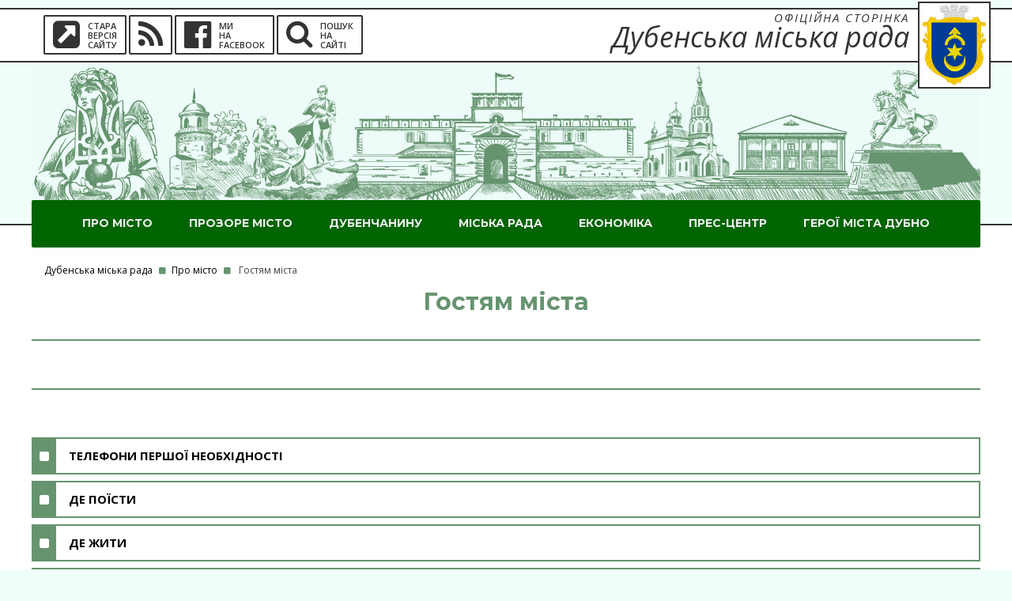

--- FILE ---
content_type: text/html; charset=utf-8
request_url: https://dubno-adm.gov.ua/pro-misto/gostjam-mista.html
body_size: 11340
content:
<!DOCTYPE html>
<html lang="ua">
<head>

<meta charset="utf-8">
<!-- 
	Developed and support by TYPO3.com.ua

	This website is powered by TYPO3 - inspiring people to share!
	TYPO3 is a free open source Content Management Framework initially created by Kasper Skaarhoj and licensed under GNU/GPL.
	TYPO3 is copyright 1998-2019 of Kasper Skaarhoj. Extensions are copyright of their respective owners.
	Information and contribution at https://typo3.org/
-->

<base href="https://dubno-adm.gov.ua/"> <link rel="shortcut icon" href="/fileadmin/user_upload/logo/logo_sm.png" type="image/png"> <title>Гостям міста</title> <meta name="generator" content="TYPO3 CMS"> <link rel="stylesheet" type="text/css" href="/typo3temp/compressor/merged-926615524771ce375510525b1a75ddb7.css?1739783108" media="all"> <link rel="stylesheet" type="text/css" href="/typo3temp/compressor/merged-26511032c2516e571c9d5f6968aabd2f.css?1739783108" media="screen"> <script src="/typo3temp/compressor/merged-a1bfe5eed7fa9ba2659e2f03c57cb9cf.js?1739783108" type="text/javascript"></script> <script src="/typo3temp/compressor/merged-287a44aac50f9ef93f386c5ea54b2921.js?1739783108" type="text/javascript"></script> <link rel="alternate" type="application/rss+xml" title="Стрічка RSS" href="rss.xml" /> <meta content="width=device-width, initial-scale=1, maximum-scale=1" name="viewport" /> </head> <body> <noscript> <div class="error_system"> <div class="error_system_js"> <div>По певним причинам підтримка JavaScript у вас або вимкнена або не підтримується вашим браузером!</div> <br><br> <div>Для повноцінного перегляду нашої сторінки необхідно увімкнути підтримку JavaScript, або завантажити браузер що підтримує його.</div> </div> </div> </noscript> <div class="upper"> <div id="topnav"> <div class="container"> <div class="pull-left col-md-6 col-sm-12"> <ul class="social-menu"> <li class="sprite-page"><a class="mk-page" title="Old pages" href="http://old.dubno-adm.gov.ua/" target=_blank><i class="fa fa-external-link-square"></i><div class="sprite-text"><span>Стара</span><span>версія</span><span>сайту</span></div></a></li> <li class="sprite-rss"><a class="mk-social-trss" title="RSS" href="/rss.xml" target=_blank><i class="fa fa-rss"></i></a></li> <li class="sprite-facebook"><a class="mk-social-facebook" title="Facebook" href="https://www.facebook.com/dubno.vlada/" target=_blank><i class="fa fa-facebook-official"></i><div class="sprite-text"><span>Ми</span><span>на</span><span>Facebook</span></div></a></li> <li class="sprite-search" onclick="openNav()"><i class="fa fa-search"></i><div class="sprite-text"><span>Пошук</span><span>на</span><span>сайті</span></div></li> </ul> </div> <div class="search-overlay" id="search_nav"> <a href="javascript:void(0)" class="closebtn" onclick="closeNav()">×</a> <div class="search-overlay-content"> <form action="poshuk.html"> <input name="tx_indexedsearch[sword]" id=sword_search type="text" placeholder="Пошук ..."> </form> </div> </div> <div class="pull-right col-md-6 col-sm-12"> <a class="logo_title" href="/"> <div class="logo_title_1">Офіційна сторінка</div> <div class="logo_title_2">Дубенська міська рада</div> <img src="/fileadmin/user_upload/logo/logo_sm.png"> </a> </div> </div> </div> <div id="mainhead"> <div id="header" class="left-header" itemscope itemtype="http://schema.org/WPHeader"> <div class="container"> <div id="titles" class="tranz2"> <div id="weather" class="kmr-weather" data-id="UPXX0367" data-city="" data-type="inline_icon_4"></div> <a class="logo" href="/"> <img src="/fileadmin/user_upload/images/head.jpg"> </a> </div> <div class="button_mobile"> <a id="navtrigger" class="ribbon rad" href="#"><i class="fa fa-bars"></i></a> </div> <div class="clearfix"></div> <div class="navhead rad"> <nav id="navigation" class="rad"> <ul id="main-nav" class="nav rad tmnf_custom_menu"><li class="menu-item page_3"><a href="/pro-misto.html">Про місто</a><ul class="sub-menu"><li class="menu-item"><a href="/pro-misto/miska-simvolika.html">Міська символіка</a><li class="menu-item"><a href="/pro-misto/istorija-mista.html">Історія міста</a><li class="menu-item"><a href="/pro-misto/arkhitekturna-spadshchina.html">Архітектурна спадщина</a><ul class="sub-menu"><li class="menu-item"><a href="/pro-misto/arkhitekturna-spadshchina/svjato-illinskii-sobor-1908-r-okhor-no19-rv.html">Свято-Іллінський собор 1908 р. (охор. №19-Рв)</a><li class="menu-item"><a href="/pro-misto/arkhitekturna-spadshchina/budinok-kontraktiv-khikh-st-okhor-no-21-rv.html">Будинок контрактів ХІХ ст. (охор. № 21-Рв)</a><li class="menu-item"><a href="/pro-misto/arkhitekturna-spadshchina/svjato-preobrazhenska-cerkva-kincja-xvi-st-pochatku-xvii-st-okhor-no-18-rv.html">Свято-Преображенська церква кінця XVI ст. – початку XVIІ ст. (охор. № 18-Рв)</a><li class="menu-item"><a href="/pro-misto/arkhitekturna-spadshchina/sinagoga-khvi-khviii-st-okhor-no-31-rv.html">Синагога ХVІ – ХVІІІ ст. (охор. № 31-Рв)</a><li class="menu-item"><a href="/pro-misto/arkhitekturna-spadshchina/svjato-jurijivska-cerkva-khvii-khviii-st-okhor-no1494-n1-rv.html">Свято-Юріївська церква ХVІІ – ХVІІІ ст. (охор. №1494-Н/1-Рв)</a><li class="menu-item"><a href="/pro-misto/arkhitekturna-spadshchina/svjato-mikolajivskii-sobor-okhor-no611-n-kolishnii-kostel-ta-monastir-bernardiniv-khvii-st.html">Свято-Миколаївський собор (охор. №611-Н) (колишній костел та монастир бернардинів ХVІІ ст.)</a><li class="menu-item"><a href="/pro-misto/arkhitekturna-spadshchina/kostel-i-monastir-karmelitok-khvii-khviii-st-okhor-no1493-n.html">Костел і монастир кармеліток ХVІІ – ХVІІІ ст. (охор. №1493-Н)</a><li class="menu-item"><a href="/pro-misto/arkhitekturna-spadshchina/farnii-kostel-jana-nepomuka-1830-r-okhor-no-14-rv.html">Фарний костел Яна Непомука 1830 р. (охор. № 14-Рв)</a><li class="menu-item"><a href="/pro-misto/arkhitekturna-spadshchina/khmelefabrika-kincja-khikh-st-okhor-no-15-rv.html">Хмелефабрика кінця ХІХ ст. (охор. № 15-Рв)</a><li class="menu-item"><a href="/pro-misto/arkhitekturna-spadshchina/budinok-elberta-kincja-khikh-st-okhor-no-20-rv.html">Будинок Ельберта кінця ХІХ ст. (охор. № 20-Рв)</a><li class="menu-item"><a href="/pro-misto/arkhitekturna-spadshchina/lucka-brama-khvi-khvii-st-okhor-no-610-n.html">Луцька брама ХVІ – ХVІІ ст. (охор. № 610-Н)</a><li class="menu-item"><a href="/pro-misto/arkhitekturna-spadshchina/arkhitekturnii-ansambl-dubenskogo-zamku.html">Архітектурний ансамбль Дубенського замку</a></ul></li><li class="menu-item"><a href="/pro-misto/informacija-pro-misto.html">Інформація про місто</a><li class="menu-item"><a href="/pro-misto/mista-pobratimi.html">Міста-побратими</a><li class="menu-item"><a href="/pro-misto/pochesni-gromadjani-mista.html">Почесні громадяни міста</a><ul class="sub-menu"><li class="menu-item"><a href="/pro-misto/pochesni-gromadjani-mista/aronov-jukhim-illich.html">Аронов Юхим Ілліч</a><li class="menu-item"><a href="/pro-misto/pochesni-gromadjani-mista/babak-petro-korniiovich.html">Бабак Петро Корнійович</a><li class="menu-item"><a href="/pro-misto/pochesni-gromadjani-mista/voitenko-tetjana-vasilivna.html">Войтенко Тетяна Василівна</a><li class="menu-item"><a href="/pro-misto/pochesni-gromadjani-mista/volkov-petro-illich.html">Волков Петро Ілліч</a><li class="menu-item"><a href="/pro-misto/pochesni-gromadjani-mista/velichko-ivan-leontiiovich.html">Величко Іван Леонтійович</a><li class="menu-item"><a href="/pro-misto/pochesni-gromadjani-mista/vishnevskii-petro-stepanovich.html">Вишневський Петро Степанович</a><li class="menu-item"><a href="/pro-misto/pochesni-gromadjani-mista/voznickii-boris-grigorovich.html">Возницький Борис Григорович</a><li class="menu-item"><a href="/pro-misto/pochesni-gromadjani-mista/zhulinskii-mikola-grigorovich.html">Жулинський Микола Григорович</a><li class="menu-item"><a href="/pro-misto/pochesni-gromadjani-mista/ivanovskii-oleg-genrikhovich.html">Івановський Олег Генріхович</a><li class="menu-item"><a href="/pro-misto/pochesni-gromadjani-mista/kolesnik-stepan-dmitrovich.html">Колесник Степан Дмитрович</a><li class="menu-item"><a href="/pro-misto/pochesni-gromadjani-mista/kolbasjuk-ivan-petrovich.html">Колбасюк Іван Петрович</a><li class="menu-item"><a href="/pro-misto/pochesni-gromadjani-mista/korotkov-mikhailo-ivanovich.html">Коротков Михайло Іванович</a><li class="menu-item"><a href="/pro-misto/pochesni-gromadjani-mista/koc-marjan.html">Коць Мар`ян</a><li class="menu-item"><a href="/pro-misto/pochesni-gromadjani-mista/kozjavkin-volodimir-illich.html">Козявкін Володимир Ілліч</a><li class="menu-item"><a href="/pro-misto/pochesni-gromadjani-mista/kljucharov-oleksandr-oleksandrovich.html">Ключаров Олександр Олександрович</a><li class="menu-item"><a href="/pro-misto/pochesni-gromadjani-mista/morozov-mikola-petrovich.html">Морозов Микола Петрович</a><li class="menu-item"><a href="/pro-misto/pochesni-gromadjani-mista/nasvit-iliodor-vasilovich.html">Насвіт Іліодор Васильович</a><li class="menu-item"><a href="/pro-misto/pochesni-gromadjani-mista/novickii-ivan-karpovich.html">Новицький Іван Карпович</a><li class="menu-item"><a href="/pro-misto/pochesni-gromadjani-mista/orlov-andrii-arkhipovich.html">Орлов Андрій Архипович</a><li class="menu-item"><a href="/pro-misto/pochesni-gromadjani-mista/penezhko-grigorii-ivanovich.html">Пенежко Григорій Іванович</a><li class="menu-item"><a href="/pro-misto/pochesni-gromadjani-mista/rostockii-stanislav-iosipovich.html">Ростоцький Станіслав Йосипович</a><li class="menu-item"><a href="/pro-misto/pochesni-gromadjani-mista/sannikov-dmitro-petrovich.html">Санніков Дмитро Петрович</a><li class="menu-item"><a href="/pro-misto/pochesni-gromadjani-mista/sivickii-mikola-kostovich.html">Сивіцький Микола Костьович</a><li class="menu-item"><a href="/pro-misto/pochesni-gromadjani-mista/strichnii-mikola-ivanovich.html">Стрічний Микола Іванович</a><li class="menu-item"><a href="/pro-misto/pochesni-gromadjani-mista/cjuruk-stepan-mikolaiovich.html">Цюрук Степан Миколайович</a><li class="menu-item"><a href="/pro-misto/pochesni-gromadjani-mista/chernjakhivskii-vasil-dementiiovich.html">Черняхівський Василь Дементійович</a><li class="menu-item"><a href="/pro-misto/pochesni-gromadjani-mista/shumovskii-jurii-fedorovich.html">Шумовський Юрій Федорович</a><li class="menu-item"><a href="/pro-misto/pochesni-gromadjani-mista/shirjajev-oleksandr-grigorovich.html">Ширяєв Олександр Григорович</a></ul></li><li class="menu-item"><a href="/pro-misto/statut-gromadi.html">Статут громади</a><li class="menu-item"><a href="/pro-misto/transport.html">Транспорт</a><ul class="sub-menu"><li class="menu-item"><a href="http://bus.com.ua/cgi-bin/tablo.pl?as=560700">Оперативна інформація автовокзалу м.Дубно про розклад руху автобусів</a><li class="menu-item"><a href="https://www.uz.gov.ua/passengers/timetable/?station=23165&amp;by_station=%D0%9F%D0%BE%D1%88%D1%83%D0%BA">Розклад руху поїздів по станції Дубно</a></ul></li><li class="menu-item"><a href="/pro-misto/gostjam-mista.html">Гостям міста</a><ul class="sub-menu"><li class="menu-item"><a href="/pro-misto/gostjam-mista/telefoni-pershoji-neobkhidnosti.html">Телефони першої необхідності</a><li class="menu-item"><a href="/pro-misto/gostjam-mista/de-pojisti.html">Де поїсти</a><li class="menu-item"><a href="/pro-misto/gostjam-mista/de-zhiti.html">Де жити</a><li class="menu-item"><a href="/pro-misto/gostjam-mista/parki.html">Парки</a><li class="menu-item"><a href="/pro-misto/gostjam-mista/ekskursiji.html">Екскурсії</a><li class="menu-item"><a href="/pro-misto/gostjam-mista/festivali.html">Фестивалі</a></ul></li><li class="menu-item"><a href="/pro-misto/infrastruktura.html">Інфраструктура</a><ul class="sub-menu"><li class="menu-item"><a href="https://www.google.com.ua/maps/@50.3955841,25.7228619,13z/data=!3m1!4b1!4m2!6m1!1s1XezD_dTUPu2-jYbhI6CcxbAKsOMEAs2Q?hl=uk">Об`єкти інфраструктури на картах Google</a></ul></li><li class="menu-item"><a href="/pro-misto/geroji-mista-dubno.html">ГероЇ міста Дубно</a></ul></li><li class="menu-item page_76"><a href="/prozore-misto.html">Прозоре місто</a><ul class="sub-menu"><li class="menu-item"><a href="/prozore-misto/vidkriti-dani.html">Відкриті дані</a><ul class="sub-menu"><li class="menu-item"><a href="https://data.gov.ua/dataset/reiestr-vidkritikh-danikh">Реєстр наборів відкритих даних на порталі відкритих даних у форматі *.csv</a></ul></li><li class="menu-item"><a href="/prozore-misto/dostup-do-publichnoji-informaciji.html">Доступ до публічної інформації</a><ul class="sub-menu"><li class="menu-item"><a href="/prozore-misto/dostup-do-publichnoji-informaciji/porjadok-skladannja-podannja-opracjuvannja-ta-rozgljadu-zapitiv-shchodo-nadannja-publichnoji-informaciji.html">Порядок складання, подання, опрацювання та розгляду запитів щодо надання публічної інформації</a><li class="menu-item"><a href="/prozore-misto/dostup-do-publichnoji-informaciji/porjadok-otrimannja-publichnoji-informaciji.html">Порядок отримання публічної інформації</a><li class="menu-item"><a href="/prozore-misto/dostup-do-publichnoji-informaciji/zapit-na-otrimannja-publichnoji-informaciji.html">Запит на отримання публічної інформації</a><li class="menu-item"><a href="/prozore-misto/dostup-do-publichnoji-informaciji/zviti-pro-zapiti.html">Звіти про запити</a><li class="menu-item"><a href="/prozore-misto/dostup-do-publichnoji-informaciji/vidi-i-sistema-obliku-publichnoji-informaciji.html">Види і система обліку публічної інформації</a><li class="menu-item"><a href="/prozore-misto/dostup-do-publichnoji-informaciji/vidshkoduvannja-faktichnikh-vitrat-na-kopijuvannja-abo-druk-dokumentiv.html">Відшкодування фактичних витрат на копіювання або друк документів</a><li class="menu-item"><a href="/prozore-misto/dostup-do-publichnoji-informaciji/oskarzhennja-rishen-rozporjadnika-informaciji-abo-bezdijalnosti.html">Оскарження рішень розпорядника інформації або бездіяльності</a></ul></li><li class="menu-item"><a href="/prozore-misto/dokumenti-miskoji-radi.html">Документи міської ради</a><ul class="sub-menu"><li class="menu-item"><a href="/prozore-misto/dokumenti-miskoji-radi/porjadki-denni-zasidan.html">Порядки денні засідань</a><li class="menu-item"><a href="/prozore-misto/dokumenti-miskoji-radi/rishennja-miskoji-radi.html">Рішення міської ради</a><li class="menu-item"><a href="/prozore-misto/dokumenti-miskoji-radi/rishennja-vikonavchogo-komitetu.html">Рішення виконавчого комітету</a><li class="menu-item"><a href="/prozore-misto/dokumenti-miskoji-radi/rozporjadzhennja-miskogo-golovi.html">Розпорядження міського голови</a><li class="menu-item"><a href="/prozore-misto/dokumenti-miskoji-radi/proekti-dokumentiv.html">Проекти документів</a></ul></li><li class="menu-item"><a href="/prozore-misto/reguljatorna-politika.html">Регуляторна політика</a><ul class="sub-menu"><li class="menu-item"><a href="/prozore-misto/reguljatorna-politika/plani.html">Плани</a><li class="menu-item"><a href="/prozore-misto/reguljatorna-politika/rejestr-aktiv.html">Реєстр актів</a><li class="menu-item"><a href="/prozore-misto/reguljatorna-politika/zviti.html">Звіти</a></ul></li><li class="menu-item"><a href="/prozore-misto/protidija-korupciji.html">Протидія корупції</a><ul class="sub-menu"><li class="menu-item"><a href="/prozore-misto/protidija-korupciji/antikorupciina-programa-dubenskoji-miskoji-radi.html">Антикорупційна програма Дубенської міської ради</a><li class="menu-item"><a href="/prozore-misto/protidija-korupciji/normativna-baza.html">Нормативна база</a><li class="menu-item"><a href="/prozore-misto/protidija-korupciji/elektronne-deklaruvannja.html">Електронне декларування</a><li class="menu-item"><a href="/prozore-misto/protidija-korupciji/perevirki-pro-ochishchennja.html">Перевірки про очищення</a><li class="menu-item"><a href="/prozore-misto/protidija-korupciji/uchast-gromadskosti.html">Участь громадськості</a><li class="menu-item"><a href="/prozore-misto/protidija-korupciji/povidomiti-pro-fakti-korupciji.html">Повідомити про факти корупції</a></ul></li><li class="menu-item"><a href="/prozore-misto/bjudzhet.html">Бюджет</a><ul class="sub-menu"><li class="menu-item"><a href="/prozore-misto/bjudzhet/normativna-baza.html">Нормативна база</a><li class="menu-item"><a href="/prozore-misto/bjudzhet/rishennja-miskoji-radi-shchodo-bjudzhetu.html">Рішення міської ради щодо бюджету</a><li class="menu-item"><a href="/prozore-misto/bjudzhet/analiz-vikonannja-v-tch-vidatki-na-utrimannja-aparatu-bjudzhet-poobjektno.html">Аналіз виконання /в т.ч. видатки на утримання апарату, бюджет пооб'єктно/</a><li class="menu-item"><a href="/prozore-misto/bjudzhet/pasporti-bjudzhetnikh-program-zapiti.html">Паспорти бюджетних програм, запити</a><li class="menu-item"><a href="/prozore-misto/bjudzhet/finansova-zvitnist-ustanov.html">Фінансова звітність установ</a><li class="menu-item"><a href="/prozore-misto/bjudzhet/zakupivli-v-tch-prozorro-dozorro-modul-paywatch.html">Закупівлі /в т.ч. Prozorro, Dozorro, модуль PayWatch/</a><li class="menu-item"><a href="/prozore-misto/bjudzhet/finansuvannja-institucii-gromadjanskogo-suspilstva.html">Фінансування інституцій громадянського суспільства</a><li class="menu-item"><a href="/prozore-misto/bjudzhet/gromadskii-bjudzhet.html">Громадський бюджет</a><li class="menu-item"><a href="/prozore-misto/bjudzhet/vidkritii-bjudzhet.html">Відкритий бюджет</a><li class="menu-item"><a href="/prozore-misto/bjudzhet/karta-remontiv.html">Карта ремонтів</a></ul></li><li class="menu-item"><a href="https://cnap.dubno-adm.gov.ua/poslugi/lists/groups">Адміністративні послуги</a><ul class="sub-menu"><li class="menu-item"><a href="http://cnap.dubno-adm.gov.ua/poslugi/lists/groups">Адміністративні послуги</a></ul></li><li class="menu-item"><a href="/prozore-misto/pro-cnap.html">Про ЦНАП</a><li class="menu-item"><a href="/prozore-misto/vpo.html">ВПО</a><ul class="sub-menu"><li class="menu-item"><a href="/prozore-misto/vpo/rada-vpo.html">Рада ВПО</a></ul></li></ul></li><li class="menu-item page_30"><a href="/dubenchaninu.html">Дубенчанину</a><ul class="sub-menu"><li class="menu-item"><a href="/dubenchaninu/medicina.html">Медицина</a><ul class="sub-menu"><li class="menu-item"><a href="/dubenchaninu/medicina/knp-miska-likarnja.html">КНП "Міська лікарня"</a><li class="menu-item"><a href="/dubenchaninu/medicina/knp-centr-pmsd.html">КНП "Центр ПМСД"</a><li class="menu-item"><a href="/dubenchaninu/medicina/knp-pologovii-budinok.html">КНП "Пологовий будинок"</a><li class="menu-item"><a href="/dubenchaninu/medicina/knp-miska-poliklinika.html">КНП "Міська поліклініка"</a></ul></li><li class="menu-item"><a href="/dubenchaninu/viddil-personalno-pervinnogo-viiskovogo-obliku.html">Відділ персонально-первинного військового обліку</a><li class="menu-item"><a href="/dubenchaninu/kultura.html">Культура</a><li class="menu-item"><a href="/dubenchaninu/molod-ta-sport.html">Молодь та спорт</a><li class="menu-item"><a href="/dubenchaninu/komunalne-gospodarstvo.html">Комунальне господарство</a><ul class="sub-menu"><li class="menu-item"><a href="/dubenchaninu/komunalne-gospodarstvo/komunalni-pidprijemstva.html">Комунальні підприємства</a></ul></li><li class="menu-item"><a href="/dubenchaninu/komunalne-maino-ta-zemelni-resursi.html">Комунальне майно та земельні ресурси</a><ul class="sub-menu"><li class="menu-item"><a href="/dubenchaninu/komunalne-maino-ta-zemelni-resursi/objekti-nerukhomogo-maina-komunalnoji-vlasnosti.html">Об'єкти нерухомого майна комунальної власності</a><li class="menu-item"><a href="/dubenchaninu/komunalne-maino-ta-zemelni-resursi/zhitlova-politika.html">Житлова політика</a><li class="menu-item"><a href="/dubenchaninu/komunalne-maino-ta-zemelni-resursi/zemelni-resursi.html">Земельні ресурси</a><li class="menu-item"><a href="/dubenchaninu/komunalne-maino-ta-zemelni-resursi/privatizacija-vidchuzhennja-prodazh-maina-zemli-miskoji-komunalnoji-vlasnosti.html">Приватизація (відчуження, продаж) майна (землі) міської комунальної власності</a><li class="menu-item"><a href="/dubenchaninu/komunalne-maino-ta-zemelni-resursi/perelik-perspektivnikh-zemelnikh-diljanok.html">Перелік перспективних земельних ділянок</a></ul></li><li class="menu-item"><a href="/dubenchaninu/blagoustrii-mista-ekologija.html">Благоустрій міста, екологія</a><ul class="sub-menu"><li class="menu-item"><a href="/dubenchaninu/blagoustrii-mista-ekologija/pravila-blagoustroju.html">Правила благоустрою</a><li class="menu-item"><a href="/dubenchaninu/blagoustrii-mista-ekologija/vikoristannja-objektiv-blagoustroju.html">Використання обєктів благоустрою</a><li class="menu-item"><a href="/dubenchaninu/blagoustrii-mista-ekologija/zeleni-zoni.html">Зелені зони</a><li class="menu-item"><a href="/dubenchaninu/blagoustrii-mista-ekologija/okhorona-navkolishnogo-seredovishcha.html">Охорона навколишнього середовища</a><li class="menu-item"><a href="/dubenchaninu/blagoustrii-mista-ekologija/sezonna-torgivlja.html">Сезонна торгівля</a><li class="menu-item"><a href="/dubenchaninu/blagoustrii-mista-ekologija/paiova-uchast.html">Пайова участь</a><li class="menu-item"><a href="/dubenchaninu/blagoustrii-mista-ekologija/dorogi.html">Дороги</a><li class="menu-item"><a href="/dubenchaninu/blagoustrii-mista-ekologija/zovnishnja-reklama.html">Зовнішня реклама</a></ul></li><li class="menu-item"><a href="/dubenchaninu/socialnii-zakhist.html">Соціальний захист</a><ul class="sub-menu"><li class="menu-item"><a href="/dubenchaninu/socialnii-zakhist/socialnii-pasport.html">Соціальний паспорт</a><li class="menu-item"><a href="/dubenchaninu/socialnii-zakhist/socialni-poslugi.html">Соціальні послуги</a><li class="menu-item"><a href="/dubenchaninu/socialnii-zakhist/subsidiji.html">Субсидії</a><li class="menu-item"><a href="/dubenchaninu/socialnii-zakhist/dijuchi-programi-socialnogo-zakhistu.html">Діючі програми соціального захисту</a><li class="menu-item"><a href="/dubenchaninu/socialnii-zakhist/materialna-dopomoga.html">Матеріальна допомога</a><li class="menu-item"><a href="/dubenchaninu/socialnii-zakhist/sluzhba-u-spravakh-ditei.html">Служба у справах дітей</a><li class="menu-item"><a href="/dubenchaninu/socialnii-zakhist/dubenskii-miskii-centr-socialnikh-sluzhb.html">Дубенський міський центр соціальних служб</a><li class="menu-item"><a href="/dubenchaninu/socialnii-zakhist/teritorialnii-centr-socialnogo-obslugovuvannja.html">Територіальний центр соціального обслуговування</a><li class="menu-item"><a href="/dubenchaninu/socialnii-zakhist/kolektivni-dogovori.html">Колективні договори</a><li class="menu-item"><a href="/dubenchaninu/socialnii-zakhist/zarobitna-plata.html">Заробітна плата</a><li class="menu-item"><a href="/dubenchaninu/socialnii-zakhist/centr-zainjatosti.html">Центр зайнятості</a><li class="menu-item"><a href="/dubenchaninu/socialnii-zakhist/genderna-politika.html">Гендерна політика</a><li class="menu-item"><a href="/dubenchaninu/socialnii-zakhist/okhorona-praci.html">Охорона праці</a></ul></li><li class="menu-item"><a href="/dubenchaninu/arkhitektura-ta-mistobuduvannja.html">Архітектура та містобудування</a><ul class="sub-menu"><li class="menu-item"><a href="http://drive.google.com/drive/folders/1WOrrapKaQZ7nuC6fI8HWwYYxcuWjsm5G?usp=sharing">Внесення змін в проект детального планування вул. Запорізька-Підборці в м.Дубно Рівненської області</a><li class="menu-item"><a href="https://drive.google.com/drive/folders/1IO4Kic1Ji9kByxZy3SaYev8ifAKgNabL">Громадські обговорення містобудівної документації 2024</a><li class="menu-item"><a href="/dubenchaninu/arkhitektura-ta-mistobuduvannja/generalnii-plan.html">Генеральний план</a><li class="menu-item"><a href="/dubenchaninu/arkhitektura-ta-mistobuduvannja/istoriko-arkhitekturnii-opornii-plan.html">Історико-архітектурний опорний план</a><li class="menu-item"><a href="/dubenchaninu/arkhitektura-ta-mistobuduvannja/plan-zonuvannja-teritoriji.html">План зонування території</a><li class="menu-item"><a href="/dubenchaninu/arkhitektura-ta-mistobuduvannja/proekti-detalnikh-planiv.html">Проекти детальних планів</a><li class="menu-item"><a href="/dubenchaninu/arkhitektura-ta-mistobuduvannja/mistobudivni-umovi-ta-obmezhennja.html">Містобудівні умови та обмеження</a><li class="menu-item"><a href="/dubenchaninu/arkhitektura-ta-mistobuduvannja/kompleksna-skhema-rozmishchennja-timchasovikh-sporud.html">Комплексна схема розміщення тимчасових споруд</a><li class="menu-item"><a href="/dubenchaninu/arkhitektura-ta-mistobuduvannja/komisija-z-rozgljadu-pitan-shchodo-nadannja-kompensaciji-za-poshkodzheni-znishcheni-objekti-nerukhomogo-maina.html">Комісія з розгляду питань щодо надання компенсації за пошкоджені /знищені об'єкти нерухомого майна.</a></ul></li><li class="menu-item"><a href="/dubenchaninu/gromadska-aktivnist.html">Громадська активність</a><ul class="sub-menu"><li class="menu-item"><a href="/dubenchaninu/gromadska-aktivnist/gromadska-rada.html">Громадська рада</a><li class="menu-item"><a href="/dubenchaninu/gromadska-aktivnist/elektronni-peticiji.html">Електронні петиції</a><li class="menu-item"><a href="/dubenchaninu/gromadska-aktivnist/gromadski-slukhannja.html">Громадські слухання</a><li class="menu-item"><a href="/dubenchaninu/gromadska-aktivnist/obgovorennja-konsultaciji-z-gromadskistju.html">Обговорення, консультації з громадськістю</a><li class="menu-item"><a href="/prozore-misto/bjudzhet/gromadskii-bjudzhet.html">Громадський бюджет</a><li class="menu-item"><a href="/dubenchaninu/gromadska-aktivnist/gromadski-objednannja.html">Громадські обєднання</a><li class="menu-item"><a href="/dubenchaninu/gromadska-aktivnist/religiini-gromadi.html">Релігійні громади</a></ul></li><li class="menu-item"><a href="/dubenchaninu/bezpeka-zhittjedijalnosti.html">Безпека життєдіяльності</a><ul class="sub-menu"><li class="menu-item"><a href="/dubenchaninu/bezpeka-zhittjedijalnosti/zakhist-naselennja-i-teritorii-u-vipadku-viniknennja-nadzvichainikh-situacii.html">Захист населення і територій у випадку виникнення надзвичайних ситуацій</a><li class="menu-item"><a href="/dubenchaninu/bezpeka-zhittjedijalnosti/oficeri-rjatuvalniki-gromadi.html">Офіцери-рятувальники громади</a><li class="menu-item"><a href="/dubenchaninu/bezpeka-zhittjedijalnosti/okhorona-praci.html">Охорона праці</a></ul></li><li class="menu-item"><a href="/dubenchaninu/zabezpechennja-zakonnosti-i-porjadku.html">Забезпечення законності і порядку</a><ul class="sub-menu"><li class="menu-item"><a href="/dubenchaninu/zabezpechennja-zakonnosti-i-porjadku/policija.html">Поліція</a><li class="menu-item"><a href="/dubenchaninu/zabezpechennja-zakonnosti-i-porjadku/policeiski-oficeri-dubenskoji-tg.html">Поліцейські офіцери Дубенської ТГ</a><li class="menu-item"><a href="/dubenchaninu/zabezpechennja-zakonnosti-i-porjadku/prokuratura.html">Прокуратура</a><li class="menu-item"><a href="/dubenchaninu/zabezpechennja-zakonnosti-i-porjadku/justicija.html">Юстиція</a><li class="menu-item"><a href="/dubenchaninu/zabezpechennja-zakonnosti-i-porjadku/podatkova.html">Податкова</a><li class="menu-item"><a href="/dubenchaninu/zabezpechennja-zakonnosti-i-porjadku/viiskkomat.html">Військкомат</a><li class="menu-item"><a href="/dubenchaninu/zabezpechennja-zakonnosti-i-porjadku/mitnicja.html">Митниця</a><li class="menu-item"><a href="/dubenchaninu/zabezpechennja-zakonnosti-i-porjadku/centr-probaciji.html">Центр пробації</a></ul></li></ul></li><li class="menu-item page_28"><a href="/miska-rada.html">Міська рада</a><ul class="sub-menu"><li class="menu-item"><a href="/miska-rada/miskii-golova.html">Міський голова</a><li class="menu-item"><a href="/miska-rada/zastupniki-miskogo-golovi.html">Заступники міського голови</a><li class="menu-item"><a href="/miska-rada/deputatskii-korpus.html">Депутатський корпус</a><ul class="sub-menu"><li class="menu-item"><a href="http://deputat.dubno-adm.gov.ua">Портал депутата</a></ul></li><li class="menu-item"><a href="/miska-rada/vikonavchii-komitet.html">Виконавчий комітет</a><ul class="sub-menu"><li class="menu-item"><a href="/miska-rada/vikonavchii-komitet/sklad.html">Склад</a><li class="menu-item"><a href="/miska-rada/vikonavchii-komitet/reglament-roboti.html">Регламент роботи</a><li class="menu-item"><a href="/miska-rada/vikonavchii-komitet/porjadki-denni-zasidan.html">Порядки денні засідань</a><li class="menu-item"><a href="/prozore-misto/dokumenti-miskoji-radi/proekti-dokumentiv/zasidannja-vikonavchogo-komitetu-dubenskoji-miskoji-radi.html">Проекти рішень виконкому</a><li class="menu-item"><a href="/prozore-misto/dokumenti-miskoji-radi/rishennja-vikonavchogo-komitetu.html">Рішення виконкому</a><li class="menu-item"><a href="/miska-rada/vikonavchii-komitet/protokoli.html">Протоколи</a><li class="menu-item"><a href="/miska-rada/vikonavchii-komitet/plan-zakhodiv.html">План заходів</a><li class="menu-item"><a href="/miska-rada/vikonavchii-komitet/komisiji.html">Комісії</a></ul></li><li class="menu-item"><a href="/miska-rada/struktura-miskoji-radi.html">Структура міської ради</a><ul class="sub-menu"><li class="menu-item"><a href="/miska-rada/struktura-miskoji-radi/miskii-golova-antonjuk-vasil-mikhailovich.html">Міський голова Антонюк Василь Михайлович</a></ul></li><li class="menu-item"><a href="/miska-rada/zvernennja-ta-priiom-gromadjan.html">Звернення та прийом громадян</a><ul class="sub-menu"><li class="menu-item"><a href="/miska-rada/zvernennja-ta-priiom-gromadjan/kontaktna-informacija.html">Контактна інформація</a><li class="menu-item"><a href="/miska-rada/zvernennja-ta-priiom-gromadjan/grafiki-roboti-ta-priiomu-gromadjan.html">Графіки роботи та прийому громадян</a><li class="menu-item"><a href="/miska-rada/zvernennja-ta-priiom-gromadjan/zvernennja-gromadjan.html">Звернення громадян</a><li class="menu-item"><a href="/miska-rada/zvernennja-ta-priiom-gromadjan/garjacha-linija.html">Гаряча лінія</a></ul></li><li class="menu-item"><a href="/miska-rada/priinjattja-na-sluzhbu-v-oms.html">Прийняття на службу в ОМС</a><ul class="sub-menu"><li class="menu-item"><a href="/miska-rada/priinjattja-na-sluzhbu-v-oms/priinjattja-na-sluzhbu-v-oms.html">Прийняття на службу в ОМС</a><li class="menu-item"><a href="/miska-rada/priinjattja-na-sluzhbu-v-oms/vakansiji-miskoji-radi-dlja-zamishchennja-posad-na-umovakh-konkursu.html">Вакансії міської ради для заміщення посад на умовах конкурсу</a><li class="menu-item"><a href="/miska-rada/priinjattja-na-sluzhbu-v-oms/konkursna-komisija-sklad-protokoli.html">Конкурсна комісія /склад, протоколи/</a></ul></li><li class="menu-item"><a href="/miska-rada/konkursi-na-zamishchennja-vakantnikh-posad-kerivnikiv-nekomerciinikh-komunalnikh-pidprijemstv-dubenskoji-miskoji-radi.html">Конкурси на заміщення вакантних посад керівників некомерційних комунальних підприємств Дубенської міської ради</a><ul class="sub-menu"><li class="menu-item"><a href="/miska-rada/konkursi-na-zamishchennja-vakantnikh-posad-kerivnikiv-nekomerciinikh-komunalnikh-pidprijemstv-dubenskoji-miskoji-radi/konkurs-na-zamishchennja-vakantnoji-posadi-direktora-komunalnogo-nekomerciinogo-pidprijemstva-dubenska-miska-likarnja-dubenskoji-miskoji-radi.html">Конкурс на заміщення вакантної посади директора комунального некомерційного підприємства «Дубенська міська лікарня» Дубенської міської ради</a></ul></li></ul></li><li class="menu-item page_4"><a href="/ekonomika.html">Економіка</a><ul class="sub-menu"><li class="menu-item"><a href="/ekonomika/strategichnii-rozvitok-gromadi.html">Стратегічний розвиток громади</a><li class="menu-item"><a href="/ekonomika/investiciji.html">Інвестиції</a><li class="menu-item"><a href="/ekonomika/serednii-i-malii-biznes.html">Середній і малий бізнес</a><li class="menu-item"><a href="/ekonomika/miscevi-podatki-i-zbori.html">Місцеві податки і збори</a><ul class="sub-menu"><li class="menu-item"><a href="https://ckan.dubno-adm.rv.ua/dataset/mistsevi-podatki-i-zbori">Місцеві податки і збори на порталі відкритих даних /у машиночитному форматі/</a></ul></li><li class="menu-item"><a href="/ekonomika/energoefektivnist.html">Енергоефективність</a><li class="menu-item"><a href="/dubenchaninu/komunalne-maino-ta-zemelni-resursi/objekti-nerukhomogo-maina-komunalnoji-vlasnosti.html">Комунальне майно</a><li class="menu-item"><a href="/ekonomika/projekti-tekhnichnoji-dopomogi-jes.html">Проєкти технічної допомоги ЄС</a><ul class="sub-menu"><li class="menu-item"><a href="/ekonomika/projekti-tekhnichnoji-dopomogi-jes/finansova-pidtrimka-ta-granti.html">Фінансова підтримка та гранти</a><li class="menu-item"><a href="/ekonomika/projekti-tekhnichnoji-dopomogi-jes/projekt-zhitlo-dlja-vnutrishno-peremishchenikh-osib-vpo-ta-vidnovlennja-zvilnenikh-mist-v-ukrajini.html">Проєкт житло для внутрішньо переміщених осіб (ВПО) та відновлення звільнених міст в Україні</a><li class="menu-item"><a href="/ekonomika/projekti-tekhnichnoji-dopomogi-jes/projekt-tepli-shkoli-ta-sadochki-z-termomodernizaciji-ta-pidvishchennja-energoefektivnosti-zakladiv-osviti.html">Проєкт «Теплі школи та садочки...» з термомодернізації та підвищення енергоефективності закладів освіти</a></ul></li><li class="menu-item"><a href="https://goldenpages.rv.ua/">Довідник підприємств Рівненщини</a></ul></li><li class="menu-item page_5"><a href="/pres-centr.html">Прес-центр</a><ul class="sub-menu"><li class="menu-item"><a href="/pres-centr/plan-roboti.html">План роботи</a><li class="menu-item"><a href="/pres-centr/novini.html">Новини</a><li class="menu-item"><a href="/pres-centr/anonsi.html">Анонси</a><li class="menu-item"><a href="/pres-centr/medija.html">Медія</a><li class="menu-item"><a href="https://consult.e-dem.tools/5610300000">Опитування</a><li class="menu-item"><a href="/pres-centr/vpo.html">ВПО</a><li class="menu-item"><a href="/pres-centr/covid-19.html">COVID-19</a></ul></li><li class="menu-item page_1716"><a href="/pro-misto/geroji-mista-dubno.html">ГероЇ міста Дубно</a></ul> </nav> </div> </div> </div> </div> <div class="wrapper"> <div class="container"> <div class="main-breadcrumbs tmnf_small"> <span class="ghost"><a href="/">Дубенська міська рада</a></span><span class="ghost"><a href="/pro-misto.html">Про місто</a></span> <span class="active"><span class="active">Гостям міста</span> </div> </div> <div class="container"> <div id="core" class="item_inn ghost fullcontent"> <div class="roothead"> <h1 class="entry-title">Гостям міста</h1> </div> <div class="hrlineB p-border"></div> <div class="entry entryfull"> </div> <div class="hrlineB p-border"></div> <div class="widgetable"> <div class="menu-block-menu-container menu-online-service"> <ul id="menu-block-menu" class="menu"> <li class="menu-item"> <ul class="sub-menu"><li class="menu-item"><a href="/pro-misto/gostjam-mista/telefoni-pershoji-neobkhidnosti.html">Телефони першої необхідності</a></li><li class="menu-item"><a href="/pro-misto/gostjam-mista/de-pojisti.html">Де поїсти</a></li><li class="menu-item"><a href="/pro-misto/gostjam-mista/de-zhiti.html">Де жити</a></li><li class="menu-item"><a href="/pro-misto/gostjam-mista/parki.html">Парки</a></li><li class="menu-item"><a href="/pro-misto/gostjam-mista/ekskursiji.html">Екскурсії</a></li><li class="menu-item"><a href="/pro-misto/gostjam-mista/festivali.html">Фестивалі</a></li></ul> </li> </ul> </div> </div> </div> </div> <div class="footer-icons ghost p-border"> <div id="links_carousel" class="owl-carousel"> <div class="item"> <a href="https://www.president.gov.ua/" target=_blank> <img src="/fileadmin/user_upload/links/president.gif"> </a> </div> <div class="item"> <a href="https://www.auc.org.ua/" target=_blank> <img src="/fileadmin/user_upload/links/auc.png"> </a> </div> <div class="item"> <a href="http://www.rv.gov.ua" target=_blank> <img src="/fileadmin/user_upload/links/rv_oda.gif"> </a> </div> <div class="item"> <a href="http://ror.gov.ua/" target=_blank> <img src="/fileadmin/user_upload/links/rv_oblrada.gif"> </a> </div> <div class="item"> <a href="https://rada.gov.ua/" target=_blank> <img src="/fileadmin/user_upload/links/vru.gif"> </a> </div> <div class="item"> <a href="https://www.kmu.gov.ua/" target=_blank> <img src="/fileadmin/user_upload/links/kmu.gif"> </a> </div> <div class="item"> <a href="https://www.drv.gov.ua/" target=_blank> <img src="/fileadmin/user_upload/links/drv.gif"> </a> </div> </div> </div> <div id="footer"> <div class="container"> <!-- BEGIN: Content of extension "tt_address", plugin "tx_ttaddress_pi1" --> <div class="tx-ttaddress-pi1"> <span> <div class="foocol col-md-12 align-center"> <h2 class="widget dekoline align-left col-md-12">Контакти</h2> <div class="col-md-5 align-left"> 35600 <span class="country-name" item="addressCountry">Україна</span> <span class="region" itemprop="addressRegion">Рівненська область</span>,<br> <span class="locality" itemprop="addressLocality">місто Дубно</span>, вул. Замкова,4<br> <a href="javascript:linkTo_UnCryptMailto('jxfiql7oxaxXarykl:xaj+os+rx');" class="email" item="email">rada@<span style="display:none;">remove-this.</span>dubno-adm.rv.ua</a> </div> <div class="col-md-7 align-left"> +38 (03656) 3-22-00 - приймальна міського голови<br> +38 (03656) 3-21-74 - Центр надання адміністративних послуг<br> +38 (068) 396-03-08 - Центр надання адміністративних послуг<br> +38 (03656) 4-93-21 - Організаційний відділ<br> +38 (03656) 3-22-00 - Керуючий справами, секретар виконавчого комітету </div> </div> </span> </div> <!-- END: Content of extension "tt_address", plugin "tx_ttaddress_pi1" --> <div class="clearfix"></div> <div id="copyright"> <div class="footer-logo"> <div class="copyright-text col-md-6">Всі права захищені &copy;&nbsp;2026<br><span class="copy">Всі права на статті, ілюстрації, інші матеріали належать Дубенській міській раді та охороняються законом України "Про авторське право і суміжні права". При використанні матеріалів посилання на сайт обов'язкове.</span></div> <div id="developed" class="col-md-6"> <a href="https://typo3.com.ua/" title="Developed by TYPO3.com.ua" target="_blank"><img src="https://web.kmr83.net/logo_t3.png" class=dev /></a> </div> <script async src="https://www.googletagmanager.com/gtag/js?id=UA-131085801-7"></script> <script> window.dataLayer = window.dataLayer || []; function gtag(){dataLayer.push(arguments);} gtag('js', new Date()); gtag('config', 'UA-131085801-7'); </script> </div> </div> </div> </div> </div> <div class="scrollTo_top ribbon" style="display: block"> <a title="Scroll to top" class="rad" href="#"> <i class="fa fa-chevron-up"></i> </a> </div> </div><script id="powermail_marketing_information" data-pid="31" data-language="0"></script> <script src="/typo3temp/compressor/merged-101742f5ed24b8a0f4366cdfe856ddf7.js?1739783108" type="text/javascript"></script> <script src="/typo3temp/compressor/merged-9ba166d449e9d43538cb571593da1d4e.js?1739783108" type="text/javascript"></script> </body>
</html>

--- FILE ---
content_type: text/css; charset=utf-8
request_url: https://dubno-adm.gov.ua/typo3temp/compressor/merged-926615524771ce375510525b1a75ddb7.css?1739783108
body_size: 119101
content:

/* moved by compressor */
@import url('https://fonts.googleapis.com/css?family=Open+Sans:300,300i,400,400i,600,600i,700,700i,800,800i&subset=cyrillic,cyrillic-ext');@import url('https://fonts.googleapis.com/css?family=Montserrat:400,500,600,700,800&subset=cyrillic-ext');
/* moved by compressor */
/* default styles for extension "tx_indexedsearch" */
		.tx-indexedsearch .tx-indexedsearch-browsebox LI { display:inline; margin-right:5px; }
		.tx-indexedsearch .tx-indexedsearch-searchbox INPUT.tx-indexedsearch-searchbox-button { width:100px; }
		.tx-indexedsearch .tx-indexedsearch-searchbox INPUT.tx-indexedsearch-searchbox-sword { width:150px; }
		.tx-indexedsearch .tx-indexedsearch-whatis { margin-top:10px; margin-bottom:5px; }
		.tx-indexedsearch .tx-indexedsearch-whatis .tx-indexedsearch-sw { font-weight:bold; font-style:italic; }
		.tx-indexedsearch .tx-indexedsearch-noresults { text-align:center; font-weight:bold; }
		.tx-indexedsearch .tx-indexedsearch-res TD.tx-indexedsearch-descr { font-style:italic; }
		.tx-indexedsearch .tx-indexedsearch-res .tx-indexedsearch-descr .tx-indexedsearch-redMarkup { color:red; }
		.tx-indexedsearch .tx-indexedsearch-res .tx-indexedsearch-info { background:#eeeeee; }
		.tx-indexedsearch .tx-indexedsearch-res .tx-indexedsearch-secHead { margin-top:20px; margin-bottom:5px; }
		.tx-indexedsearch .tx-indexedsearch-res .tx-indexedsearch-secHead H2 { margin-top:0px; margin-bottom:0px; }
		.tx-indexedsearch .tx-indexedsearch-res .tx-indexedsearch-secHead TD { background:#cccccc; vertical-align:middle; }
		.tx-indexedsearch .tx-indexedsearch-res .noResume { color:#666666; }
		.tx-indexedsearch .tx-indexedsearch-category { background:#cccccc; font-size:16px; font-weight:bold; }

		/* Additional styles, needed for the tableless template_css.tmpl (styles don't conflict with the original template) */
		.tx-indexedsearch .res-tmpl-css { clear:both; margin-bottom:1em; }
		.tx-indexedsearch .searchbox-tmpl-css LABEL { margin-right:1em; width:10em; float:left; }
		.tx-indexedsearch .result-count-tmpl-css, .tx-indexedsearch .percent-tmpl-css { letter-spacing:0; font-weight:normal; margin-top:-1.2em; float:right; }
		.tx-indexedsearch .info-tmpl-css dt, .tx-indexedsearch dl.info-tmpl-css dd { float:left; }
		.tx-indexedsearch .info-tmpl-css dd.item-mtime { float:none; }
		.tx-indexedsearch .info-tmpl-css dd.item-path { float:none; }
/* default styles for extension "tx_frontend" */
	.ce-align-left { text-align: left; }
	.ce-align-center { text-align: center; }
	.ce-align-right { text-align: right; }

	.ce-table td, .ce-table th { vertical-align: top; }

	.ce-textpic, .ce-nowrap .ce-bodytext, .ce-gallery, .ce-row, .ce-uploads li, .ce-uploads div { overflow: hidden; }

	.ce-left .ce-gallery, .ce-column { float: left; }
	.ce-center .ce-outer { position: relative; float: right; right: 50%; }
	.ce-center .ce-inner { position: relative; float: right; right: -50%; }
	.ce-right .ce-gallery { float: right; }

	.ce-gallery figure { display: table; margin: 0; }
	.ce-gallery figcaption { display: table-caption; caption-side: bottom; }
	.ce-gallery img { display: block; }
	.ce-gallery iframe { border-width: 0; }
	.ce-border img,
	.ce-border iframe {
		border: 2px solid black;
		padding: 0px;
	}

	.ce-intext.ce-right .ce-gallery, .ce-intext.ce-left .ce-gallery, .ce-above .ce-gallery {
		margin-bottom: 10px;
	}
	.ce-intext.ce-right .ce-gallery { margin-left: 10px; }
	.ce-intext.ce-left .ce-gallery { margin-right: 10px; }
	.ce-below .ce-gallery { margin-top: 10px; }

	.ce-column { margin-right: 10px; }
	.ce-column:last-child { margin-right: 0; }

	.ce-row { margin-bottom: 10px; }
	.ce-row:last-child { margin-bottom: 0; }

	.ce-above .ce-bodytext { clear: both; }

	.ce-intext.ce-left ol, .ce-intext.ce-left ul { padding-left: 40px; overflow: auto; }

	.ce-uploads { margin: 0; padding: 0; }
	.ce-uploads li { list-style: none outside none; margin: 1em 0; }
	.ce-uploads img { float: left; padding-right: 1em; vertical-align: top; }
	.ce-uploads span { display: block; }
/* default styles for extension "tx_form" */
		div.csc-mailform ol,
		div.csc-mailform ol li {
			margin: 0;
			padding: 0;
		}

		div.csc-mailform ol li {
			overflow: hidden;
		}

		div.csc-mailform fieldset {
			margin: 0;
			padding: 0;
			position: relative;
		}

		div.csc-mailform legend {
			margin-left: 1em;
			color: #000000;
			font-weight: bold;
		}

		div.csc-mailform fieldset ol {
			padding: 1em 1em 0 1em;
		}

		div.csc-mailform fieldset li {
			padding: 0.5em;
			margin-bottom: 0.5em;
			list-style: none;
		}

		div.csc-mailform fieldset.submit {
			border-style: none;
		}

		/**
		 * Normal label
		 * Left aligned, in front of input
		 */
		div.csc-mailform li label {
			float: left;
			width: 13em;
			margin-right: 1em;
			vertical-align: baseline;
		}

		div.csc-mailform li input + label,
		div.csc-mailform li textarea + label,
		div.csc-mailform li select + label {
			float: none;
			width: auto;
			margin-right: 0;
			margin-left: 1em;
		}

		div.csc-mailform li textarea + label {
			vertical-align: top;
		}

		label em,
		legend em {
			display: block;
			color: #060;
			font-size: 85%;
			font-style: normal;
			text-transform: uppercase;
		}

		legend em {
			position: absolute;
		}

		label strong,
		legend strong {
			display: block;
			color: #C00;
			font-size: 85%;
			font-weight: normal;
			text-transform: uppercase;
		}

		legend strong {
			position: absolute;
			top: 1.4em;
		}

		/**
		 * Labels alignment right
		 */
		.labels-alignment-right label,
		.labels-alignment-right .fieldset-subgroup legend,
		.labels-alignment-right.fieldset-subgroup legend {
			text-align: right;
		}

		/**
		 * Horizontal fieldset
		 */
		fieldset.fieldset-horizontal {
			border-width: 0;
		}

		fieldset.fieldset-horizontal ol {
			padding: 0;
		}

		fieldset.fieldset-horizontal li {
			float: left;
			padding: 0;
			margin-right: 1em;
		}

		fieldset.fieldset-horizontal.label-below label {
			display: block;
			margin-left: 0;
			margin-top: 0.2em;
			font-size: 90%;
			color: #999999;
			text-align: left;
		}

		fieldset.fieldset-horizontal label em {
			display: inline;
		}

		/**
		 * Subgroup fieldset
		 */
		fieldset.fieldset-subgroup {
			margin-bottom: -2em;
			border-style: none;
		}

		fieldset.fieldset-subgroup legend {
			margin-left: 0;
			padding: 0;
			font-weight: normal;
			width: 13em;
		}

		fieldset.fieldset-subgroup ol {
			position: relative;
			top: -1.4em;
			margin: 0 0 0 14em;
			padding: 0;
		}

		fieldset.fieldset-subgroup li {
			padding: 0;
		}

		fieldset.fieldset-subgroup input + label {
			float: none;
			width: auto;
			display: inline;
			margin: 0 0 0 1em;
		}

		/**
		 * Labels as block
		 * Labels displayed above or below the input fields
		 */
		.labels-block label {
			display: block;
			float: none;
			margin: 0 0 0.5em;
			width: auto;
		}

		.labels-block input + label,
		.labels-block textarea + label {
			margin: 0.5em 0 0;
		}

		.labels-block fieldset.fieldset-subgroup,
		fieldset.labels-block.fieldset-subgroup {
			margin-bottom: 0;
		}

		.labels-block .fieldset-subgroup legend,
		.labels-block.fieldset-subgroup legend {
			width: auto;
		}

		.labels-block .fieldset-subgroup legend em,
		.labels-block.fieldset-subgroup legend em {
			position: relative;
		}

		.labels-block .fieldset-subgroup legend strong,
		.labels-block.fieldset-subgroup legend strong {
			position: relative;
			top: 0;
		}

		.labels-block .fieldset-subgroup ol,
		.labels-block.fieldset-subgroup ol {
			top: 0;
			margin: 0;
			padding: 0.5em 0 0;
		}
/* default styles for extension "tt_news" */



.news-single-rightbox,
.news-single-imgcaption,
.news-latest-date,
.news-latest-morelink,
.news-latest-category,
.news-list-category,
.news-list-author,
.news-list-imgcaption,
.news-list-date,
.news-list-browse,
.news-amenu-container,
.news-catmenu  {
	font-size:10px;
}



/*-----------------------------------  clearer  -----------------------------------*/
/* prevent floated images from overlapping the div-containers they are wrapped in  */

.news-latest-container HR.clearer,
.news-list-container HR.clearer,
.news-list2-container HR.clearer,
.news-list3-container HR.clearer,
.news-single-item HR.cl-left,
.news-single-item HR.cl-right
 {
	clear:right;
	height:1px;
	border:none;
	padding:0;
	margin:0;
}
.news-list2-container HR.clearer,
.news-list3-container HR.clearer {
	clear:both;
}

.news-single-item HR.cl-left {
	clear:left;
}

/*-----------------------------------  tt_news LATEST view  -----------------------------------*/

.news-latest-container {
	padding:10px;
}

.news-latest-gotoarchive {
	padding:3px;
	margin:3px;
	background-color:#f3f3f3;
}


.news-latest-container H2 {
  padding: 0 0 2px 0;
  margin:0;
}

.news-latest-item {
	padding:3px;
	margin:0;
}

.news-latest-item IMG {

	margin: 0 5px 5px 0;
	float:left;
	border: none;
}
.news-latest-category IMG {
	float: none;
	border:none;
	margin:0px;
}




.news-latest-item > p {
	margin:0;
	padding:0;
}




/*--------------------------------- tt_news LIST view  -----------------------------------*/
.news-list-container {
	padding: 10px 0;

}
.news-list-item {
	padding: 0 0 10px 0;
}

.news-list-container H2 {
	margin: 0px;
}

.news-list-date {
	float: right;
	display:block;
	padding-left:10px;
}

.news-list-imgcaption {
	padding:3px 3px 0 0;

}

.news-list-container IMG {
	float: right;
	margin:0 2px 5px 5px;
	border: none;

}

.news-list-category IMG {
	float: none;
	border:none;
	margin:0px;
}

.news-list-morelink  {
	padding-left:5px;
}



	/*---------------------------------  LIST2 / 3 ---------------------------------*/

.news-list2-container,
.news-list3-container {
	padding: 0 0 10px 0;
}


.news-list2-container,
.news-list3-container {
	background:#e5e5e5;
}

.news-list3-item,
.list2-subdiv-hdr {
	background:#f1f1f1;
}
.news-list2-container .hdr-left,
.news-list2-container .hdr-right,
.news-list3-container .list3-left,
.news-list3-container .list3-right {
	width:48%;
	float:left;
	padding:5px;
}

.news-list2-container .sub-left,
.news-list2-container .sub-middle,
.news-list2-container .sub-right {
	width:31%;
	float:left;
	padding:5px;
}

.news-list3-item {
	padding:5px;
}

.news-list3-item,
.list3-subdiv,
.list2-subdiv {
	border-top:5px solid #fff;
}


.news-list2-container IMG {
	float: right;
	margin:0 2px 5px 5px;
	border: none;

}
.news-list3-container IMG {
	float: left;
	margin:0 5px 5px 2px;
	border: none;

}



	/*---------------------------------  tt_news Page-Browser ---------------------------------*/

.news-list-browse {
	text-align:center;
	margin-bottom:20px;
}

.activeLinkWrap {
	font-weight:bold;
}
.disabledLinkWrap {
	color: #999;
}
.disabledLinkWrap,
.browseLinksWrap a,
.activeLinkWrap {
	padding:0 1px;
}

	/*--------------------------------- tt_news SINGLE view  ---------------------------------*/


.news-single-item {
	padding:5px;
	margin-bottom:5px;


}

.news-single-img {
	float: right;
	margin:10px 0 0 10px;
	padding:0;
}

.news-single-img img {
	border:none;
}

.news-single-imgcaption {
	padding: 1px 0 3px 0;
	margin:0;
}

.news-single-rightbox {
	float: right;
	width:160px;
	text-align:right;
	clear:both;
}
.news-single-backlink {
	padding: 10px;
}



.news-single-additional-info {
	margin-top: 15px;
	padding:3px;
	clear:both;
}

.news-single-related,
.news-single-files,
.news-single-links  {
	margin: 0;
	margin-bottom: 3px;
	padding: 3px;
}

.news-single-related DD,
.news-single-links DD,
.news-single-files DD {
	margin-left: 20px;
}

.news-single-related DT,
.news-single-links DT,
.news-single-files DT {
	font-weight: bold;
	margin-left: 5px;
}

.news-single-files DD A {
	padding:0 3px;
}


	/*--------------------------------- SINGLE2  ---------------------------------*/


.sv-img-big img,
.sv-img-small img {
	border:none;
}

.sv-img-big {
	float: right;
	padding: 10px 0 2px 10px;
}
.sv-img-small-wrapper {
	padding:15px 0;
}
.sv-img-small {
	float: left;
	padding: 0 10px 10px 0;
}


/*--------------------------------- tt_news Archivemenu (AMENU) --------------------------------- */
.news-amenu-container {
	width:165px;
    padding:0;
    margin-left:10px;
}
.news-amenu-container LI {
	padding-bottom:1px;

}
.news-amenu-container LI:hover {
	background-color: #f3f3f3;

}

.news-amenu-container UL {
    padding:0;
    margin:0;
	margin-top:5px;

	list-style-type: none;
}

.news-amenu-item-year {
	font-weight: bold;
    margin-top:10px;
	padding: 2px;
	background-color: #f3f3f3;

}


.amenu-act {
	background:#fff;
	font-weight:bold;
}

/*--------------------------------- tt_news Categorymenu (CATMENU) --------------------------------- */

.news-catmenu  {
	padding:10px;

}

ul.tree {
	list-style: none;
	margin: 0;
	padding: 0;
	clear: both;
}

ul.tree A {
	text-decoration: none;
}

ul.tree A.pm {
	cursor: pointer;
}

ul.tree img {
	vertical-align: middle;
}

ul.tree ul {
	list-style: none;
	margin: 0;
	padding: 0;
	padding-left: 17px;
}

ul.tree ul li {
	list-style: none;
	margin: 0;
	padding: 0;
	line-height: 10px;
	white-space: nowrap;
}

ul.tree ul li.expanded ul {
	background: transparent url('../../typo3temp/typo3/gfx/ol/line.gif') repeat-y top left;
}

ul.tree ul li.last > ul {
	background: none;
}

ul.tree li.active, ul.tree ul li.active {
	background-color: #ebebeb !important;
}

ul.tree li.active ul, ul.tree ul li.active ul {
	background-color: #f7f3ef;
}






/*  Styles for catmenu mode "nestedWraps" */
.level1 {
	padding:1px;
	padding-left:10px;
	background-color:#ebf8bf;
	border-left:1px solid #666;
	border-top:1px solid #666;
}
.level2 {
	padding:1px;
	padding-left:10px;
	background-color:#ddf393;
	border-left:1px solid #666;
}
.level3 {
	padding:1px;
	padding-left:10px;
	background-color:#cae46e;
	border-left:1px solid #666;
	border-top:1px solid #666;

}
.level4 {
	padding:1px;
	padding-left:10px;
	background-color:#b0cb51;
	border-left:1px solid #666;
}


/* default styles for extension "tx_jtgallery" */
    textarea.f3-form-error {
        background-color:#FF9F9F;
        border: 1px #FF0000 solid;
    }

    input.f3-form-error {
        background-color:#FF9F9F;
        border: 1px #FF0000 solid;
    }

    .tx-jt-gallery table {
        border-collapse:separate;
        border-spacing:10px;
    }

    .tx-jt-gallery table th {
        font-weight:bold;
    }

    .tx-jt-gallery table td {
        vertical-align:top;
    }

    .typo3-messages .message-error {
        color:red;
    }

    .typo3-messages .message-ok {
        color:green;
    }
/* default styles for extension "tx_mmcguestbook" */

  /* tx_mmcguestbook form */
  .tx-mmc-guestbook .form-row label{ display:block }
  .tx-mmc-guestbook .form-row.error label{ color:#D00 }
  .tx-mmc-guestbook .form-row.error input,
  .tx-mmc-guestbook .form-row.error textarea{
  	color:#D00;
  	border-bottom: 1px dotted #D00;
  }
  .tx-mmc-guestbook input.h { display:none }
  .tx-mmc-guestbook div.pager > ul { list-style:none; margin: 0; padding: 0 }
  .tx-mmc-guestbook div.pager > ul li {
    float:left;
    display:inline-block;
    padding:2px 4px;
    margin-right:2px;
    background-color: #d0e9e9;
   }

   /* tx_mmcguestbook list pager */
   .tx-mmc-guestbook div.pager > div { clear:both }
   .tx-mmc-guestbook div.pager { margin: 10px 0 18px 0 }
   .tx-mmc-guestbook div.pager li.act { font-weight:bold }

   /* tx_mmcguestbook list list */
   .tx-mmc-guestbook div.list div.entry { margin-bottom: 24px }
   .tx-mmc-guestbook div.list div.entry > div.title{ font-weight: bold }
   .tx-mmc-guestbook div.list div.entry > div.contact{ margin-top:2px }
   .tx-mmc-guestbook div.list div.entry > div.comment{
   		margin-top:12px;
   		font-style:italic
   	}

   }


/* default styles for extension "tx_felogin_pi1" */
		.tx-felogin-pi1 label {
			display: block;
		}

a,button:focus,input:focus{outline:0 !important;}a:link,a:hover,a:active,a:visited{text-decoration:none !important;}.align-justify,.align-justify.align-left,.align-justify.align-center,.align-justify.align-right{text-align:justify}.align-right{text-align:right}.align-left{text-align:left}.align-center{text-align:center}.text_upper{text-transform:uppercase}.text_lower{text-transform:lowercase}.text_capitalize{text-transform:capitalize}.color_red{color:red}.color_green{color:green}.color_blue{color:blue}.shadow{-webkit-box-shadow:0px 0px 5px 0px rgba(50, 50, 50, 1);-moz-box-shadow:0px 0px 5px 0px rgba(50, 50, 50, 1);box-shadow:0px 0px 5px 0px rgba(50, 50, 50, 1)}.shadow_top{-webkit-box-shadow:0px -3px 5px 0px rgba(50, 50, 50, 0.75);-moz-box-shadow:0px -3px 5px 0px rgba(50, 50, 50, 0.75);box-shadow:0px -3px 5px 0px rgba(50, 50, 50, 0.75)}.shadow_bottom{-webkit-box-shadow:0px 3px 5px 0px rgba(50, 50, 50, 0.75);-moz-box-shadow:0px 3px 5px 0px rgba(50, 50, 50, 0.75);box-shadow:0px 3px 5px 0px rgba(50, 50, 50, 0.75)}.radius_5{-webkit-border-radius:5px;-moz-border-radius:5px;border-radius:5px}.radius_8{-webkit-border-radius:8px;-moz-border-radius:8px;border-radius:8px}.radius_10{-webkit-border-radius:10px;-moz-border-radius:10px;border-radius:10px}.radius_5_top{-moz-border-radius-topleft:5px;-webkit-border-top-left-radius:5px;border-top-left-radius:5px;-moz-border-radius-topright:5px;-webkit-border-top-right-radius:5px;border-top-right-radius:5px}.radius_5_bottom{-moz-border-radius-bottomright:5px;-webkit-border-bottom-right-radius:5px;border-bottom-right-radius:5px;-moz-border-radius-bottomleft:5px;-webkit-border-bottom-left-radius:5px;border-bottom-left-radius:5px}.radius_10_top{-moz-border-radius-topleft:10px;-webkit-border-top-left-radius:10px;border-top-left-radius:10px;-moz-border-radius-topright:10px;-webkit-border-top-right-radius:10px;border-top-right-radius:10px}.radius_10_bottom{-moz-border-radius-bottomright:10px;-webkit-border-bottom-right-radius:10px;border-bottom-right-radius:10px;-moz-border-radius-bottomleft:10px;-webkit-border-bottom-left-radius:10px;border-bottom-left-radius:10px}.border{border-bottom-style:ridge;border-right-style:ridge;border-left-style:ridge;border-top-style:ridge;border-bottom-width:thin;border-right-width:thin;border-left-width:thin;border-top-width:thin}#developed{text-align:right}.dev,.partner{display:inline;opacity:0.75;}#developed img:hover{opacity:1}.error_system_on_page{left:-10px;opacity:.85;display:block;display:none;z-index:999;position:fixed;background-color:#FFEFD5;color:#FF0000;font-size:15px;font-weight:bold;display:table-cell;vertical-align:middle;text-align:center;padding:10px 70px 10px 10px;border-style:ridge;border-color:#FF0000;border-width:thin;width:100%;background-image:linear-gradient(bottom, rgb(255,207,207) 0%, rgb(255,232,232) 54%);background-image:-o-linear-gradient(bottom, rgb(255,207,207) 0%, rgb(255,232,232) 54%);background-image:-moz-linear-gradient(bottom, rgb(255,207,207) 0%, rgb(255,232,232) 54%);background-image:-webkit-linear-gradient(bottom, rgb(255,207,207) 0%, rgb(255,232,232) 54%);background-image:-ms-linear-gradient(bottom, rgb(255,207,207) 0%, rgb(255,232,232) 54%);background-image:-webkit-gradient( linear, left bottom, left top, color-stop(0, rgb(255,207,207)), color-stop(0.54, rgb(255,232,232)) )}.error_system{position: fixed;z-index: 9999;top: 0;right: 0;bottom: 0;left: 0;background-color:#fff;width: 90%;height: 80%;margin: 5% auto;border-radius: 20px;padding: 100px 20px 20px 20px;text-align:center;opacity: 0.85;font-size: 22px;line-height:25px;font-weight: 600;border: 3px solid red;color: #282929;}.error_system_browser{text-align: center;position: absolute;top: 50%;transform: translateY(-50%);width: 100%;padding: 20px;}.hide_initally{display: none;}.text-vertical{-moz-transform: rotate(180deg);-webkit-transform: rotate(180deg);-o-transform: rotate(180deg);transform: rotate(180deg);writing-mode: vertical-rl;}td.text-vertical{-moz-transform: rotate(180deg);-webkit-transform: rotate(270deg);-o-transform: rotate(270deg);writing-mode: unset;}.bold{font-weight:bold;}.image-not-found {background: #f4f4f4 url('https://web.kmr83.net/image-not-found.gif') no-repeat scroll 50% 50%;}.beta {position: fixed;top: 0;right: 0;z-index: 99999999;background: url('https://web.kmr83.net/beta.png') no-repeat scroll 50% 50%;width:80px;height:80px;}


:root {
  --color1: #66946f;
  --color2: #333333;
  --color3: #000000;
  --color4: #ffffff;
  --color5: #fed000
}


::-moz-selection{background:var(--color1);color:var(--color3);text-shadow:none}::selection{background:var(--color1);color:var(--color3);text-shadow:none}


/******************
 * 
 * SYSTEM TYPO3 (Підправка CSS Typo3 під шаблона)
 * 
 *****************/

div.ce-textpic, div.ce-textpic div.ce-textpic-imagerow, ul.ce-uploads li {
    overflow: visible;
}

div.ce-textpic img, div.ce-textpic div.ce-textpic-imagerow img, ul.ce-uploads li img, .news-list-img img {
    margin-top: 0px;
}

UL.ce-uploads SPAN.ce-uploads-fileName {
	text-decoration: none;
}

.ce-textpic {
	/*
    display: table;
    */
	display: table;
	width: 100%;

}


/******************
 * 
 * HEADER
 * 
 *****************/

.ce-header h3 {
    color: #333;
text-transform: uppercase;
font-size: 26px;
background-color: #fff;
padding: 5px 10px 5px 0;
display: table;
}

.ce-header:after {
content: '';
border-bottom: 2px solid #333333;
width: 100%;
display: block;
margin-top: -15px;
}

.ce-header {
    margin-top:50px;
    margin-bottom: 10px;
}

.row div:first-child .se-header {
    margin-top:0px;
}


/******************
 * 
 * TABLES
 * 
 *****************/

.contenttable
    {
		width: 100% !important;
		color: #000000 !important;
		border-spacing: 0 !important;
		border: 1px solid #ddd !important;
		-moz-border-radius: 6px !important;
		-webkit-border-radius: 6px !important;
		border-radius: 6px !important; 
		text-align: center !important;
        margin: 20px 0 !important;
    }


.contenttable .tr-0:first-child, .contenttable .tr-0:last-child {
    -moz-border-radius: 6px 0 0 0 !important;
    -webkit-border-radius: 6px 0 0 0 !important;
    border-radius: 6px 0 0 0 !important;
}
    
    
.contenttable td {
	border-left: 1px solid #ddd !important;
	border-top: 1px solid #ddd !important;
	padding: 5px !important;
	text-align: center !important; 
}


.contenttable tr:nth-child(even) {
    background: rgba(0, 0, 0, .03) !important;       
}

.contenttable td:first-child {
    border-left: none !important;
}

.contenttable tr:first-child td {
    border-top: none !important;
}
				
.contenttable tr:first-child, .contenttable tr.tr-head{
	background: rgba(0, 0, 0, .1) !important;
	font-weight:bold !important;
	font-size: 14px !important;
	padding: 5px !important;
	text-align: center !important;
}

.contenttable tr:hover {
	background: rgba(0, 0, 0, .08) !important;
    -o-transition: all 0.5s ease-in-out;
    -webkit-transition: all 0.5s ease-in-out;
    -moz-transition: all 0.5s ease-in-out;
    -ms-transition: all 0.5s ease-in-out;
    transition: all 0.5s ease-in-out;
}   

.contenttable td[rowspan], .contenttable td[rowspan]:hover {
    background: #fff;
}

.contenttable tr:first-child:hover, .contenttable tr.tr-head:hover, .contenttable tr:first-child td[rowspan] {
	background: rgba(0, 0, 0, .1);
} 



/******************
 * 
 * LISTS
 * 
 *****************/

.ce-bullets li::before{
    font-family: FontAwesome;
    content: "\f0da";
    color: #66946f;
    float: left;
    font-size: 16px;
    margin: 0 15px 0 0;
}

.ce-bullets li{
    margin-top: 5px;
    list-style: none;
    font-size: 16px;
    line-height: 20px;
	font-weight: 600;
}

.ce-bullets {
    margin: 0px 0 20px 20px;
} 


/******************
 * 
 * UPLOADS
 * 
 *****************/

ul.ce-uploads li {margin: 1em 0;list-style: outside none none;margin-left: 0px;padding: 7px 20px;position: relative;background: #eee;}
ul.ce-uploads span {display: block;line-height: 1.5;}
ul.ce-uploads span.csc-uploads-fileName {font-size: 15px;margin-right: 15px; color:#333333;}
ul.ce-uploads span.csc-uploads-description {font-style: italic;word-wrap: break-word;}
span.ce-uploads-fileName::before{display:none;}
ul.ce-uploads span.csc-uploads-fileName {text-decoration: none;}
.ce-uploads-fileName a{color: #333333 !important;}
ul.ce-uploads a {color:#333333; font-size: 18px; font-weight: bold;}
.ce-uploads-description {border-top: 1px solid #333333;font-style: italic;color:#333333;}
ul.ce-uploads .file_list_date {
    padding: 0px 15px;
    display: block;
    float: right;
    margin: 0px 10px;
    font-size: 15px;
    font-style: italic;
}

/******************
 * 
 * FILE LIST
 * 
 *****************/

.tx-filelist table {border:none;}
.tx-filelist td {border-top: 2px solid #fff !important; margin: 1em 11px;list-style: outside none none;margin-left: 40px;padding: 7px 20px;position: relative; padding:1px !important;}
.tx-filelist .media {background-color: #eee; padding:5px !important;}
.tx-filelist td .media-heading a {color:#333333; font-size: 18px; font-weight: bold; line-height: 1.5; }
.tx-filelist td .media-heading {border-bottom: 1px solid #333333;}
.file_list_description {color: #66946f;font-weight: bold; font-style: italic; line-height: 1.5; font-size: 15px; float: left;}
.tx-filelist td .file_list_date {
    padding: 10px 15px;
    display: block;
    float: right;
    margin: 0px 10px;
    font-size: 15px;
    font-style: italic;
}


/******************
 * 
 * SAVE TO FILE
 * 
 *****************/

.kmr-save-to-file-icon {
    float: right;
    position: relative;
    margin-top: 30px;
}

.kmr-save-to-file-icon i {
	margin-right: 20px;  
    font-size: 40px;
}



/******************
 * 
 * NEWS
 * 
 *****************/

.news-list-table {
	margin: 0;
	width: 100%;
}

.news-header-list-time {
	font: 11px Verdana, sans-serif;
}

.news-header-list-title {
	font: 18px Verdana, sans-serif;
	text-shadow: 1px 1px 2px rgba(150, 150, 150, 1);
}

.news-amenu-container {
    width: 100%;
    margin-left: 0px;
}

.news-amenu-container li {
	font-size: 14px;
	padding-left: 0px;
}

.news-search-emptyMsg {
	padding-top: 20px;
}

.news-single-imgcaption {
	font-style:italic;
}

.news-amenu-container LI:hover {
    background: none;
}

.addthis_inline_share_toolbox {
 	text-align:center;   
}


.news-single-img {
float: none;
margin: 0px;
padding: 0px;
width: 100%;
margin-bottom: 10px;
text-align: center;
display: inline-block;
}

.news-single-img .news-single-img-item {
padding-left: 20px;
overflow: hidden;
margin: 0px;
display: inline-table;
padding-bottom: 20px;
vertical-align: top;
}

.news-single-img img {
    vertical-align: baseline;
}

.news-single-imgcaption {
    padding: 0px;
}



/******************
 * 
 * NEWS MENU
 * 
 *****************/

.header-list-item {
    padding: 20px 0;
    margin: 0px;
    padding-top: 0px;
    margin-bottom: 20px;
    list-style: none;
}

.header-list-media-left {
    width: 87px;
    height: 100%;
    float: left;
    margin-right: 10px;
}

.header-list-media-body div {
    margin: 0px;
    background-color: #336699;
    color: rgb(255, 255, 255);
    font-weight: 700;
    padding: 2px;
}

.header-list-media-body {
    display: table-cell;
    vertical-align: top;
    font-size: 11px;
    text-align: justify;
    font-weight: 600;
}

.header-list-item img {
	height: auto;
	max-width: 100%;
}

.news-amenu-container a {
    text-transform: capitalize;
}

.news-amenu-container a span{
    text-transform: lowercase;
    float:right;
}

.news-single-img img {
    vertical-align: baseline;
}

.news-single-imgcaption {
    padding: 0px;
}

.news-single-item h2 {
    font-size: 26px;
}

.news-single-item .news_next {
 float:right;   
}

.news-single-item .news_prev{
 float:left;   
}

.news-single-metadata {
    line-height: 20px;
}

.news-single-data {
    margin-bottom: 30px;
}


/******************
 * 
 * NEWS BROWSE
 * 
 *****************/

.news-list-browse{
    font-size: 14px;
    float: left;
	width: 100%;
    margin-top: 20px;
}
.news-list-browse .showResultsWrap{
    margin-bottom: 25px;
    border-top: 2px solid #000;
}

.news-list-browse a, .news-list-browse span{
    padding: 8px 15px 8px 15px;
    margin: 0 2px 2px 0;
    color: #000;
}

.news-list-browse a:hover, .news-list-browse span:hover {
    background: #f0fffa none repeat scroll 0% 0%;
    -webkit-transition: all 0.3s ease-in-out;
    -moz-transition: all 0.3s ease-in-out;
    -ms-transition: all 0.3s ease-in-out;
    -o-transition: all 0.3s ease-in-out;
    transition: all 0.3s ease-in-out;
    color:#000;
}

.news-list-browse .activeLinkWrap,  .news-list-browse span.activeLinkWrap:hover {
    background: #66946f none repeat scroll 0% 0%;
    color:#000;
}

.news-list-browse .disabledLinkWrap {
    color: grey;
}




/******************
 * 
 * PAGE SEARCH
 * 
 *****************/

.tx-indexedsearch-browsebox {
    margin-bottom: 50px;
}

.tx-indexedsearch .tx-indexedsearch-res .tx-indexedsearch-descr .tx-indexedsearch-redMarkup {
    color: #66946f;
}

.tx-indexedsearch .tx-indexedsearch-res .tx-indexedsearch-info {
    background: #66946f;
    padding: 10px;
    color: #fff;
    font-size: 16px;
	font-weight: bold;
    line-height: 28px;
    position: relative;
}

.tx-indexedsearch .tx-indexedsearch-res .tx-indexedsearch-info a {
    color: #fff;
    font-size: 16px;
	font-weight: bold;
}

.tx-indexedsearch-res dt {
    font-size: 16px;
	font-weight: bold;
    padding: 5px;
}

p.tx-indexedsearch-descr {
    text-align: justify;
    line-height: 24px;
}

[summary="Search form"] {
	display:none;   
}

.tx-indexedsearch .res-tmpl-css {
    clear: both;
    margin-bottom: 20px;
    margin-top: 20px;
}

.tx-indexedsearch-res h3 {
    margin: 25px 0 0px 0;
}

.tx-indexedsearch-info .rating {
    float: right;
    position: absolute;
    top: 10px;
    right: 10px;
    padding: 5px 10px;
    background-color: #fff;
    color: #66946f;
}


/******************
 * 
 * PAGE SEARCH BROWSE
 * 
 *****************/

.browsebox li a{
    padding: 8px 15px 8px 15px;
    margin: 0 2px 2px 0;
    border: 2px solid #66946f;
    border-radius: 4px;
    color: #000;
}

.browsebox li a:hover {
    background: #66946f none repeat scroll 0% 0%;
    -webkit-transition: all 0.3s ease-in-out;
    -moz-transition: all 0.3s ease-in-out;
    -ms-transition: all 0.3s ease-in-out;
    -o-transition: all 0.3s ease-in-out;
    transition: all 0.3s ease-in-out;
    color:#fff;
}

.browsebox li.tx-indexedsearch-browselist-currentPage strong a {
    background: #66946f none repeat scroll 0% 0%;
    color:#fff;
}

.browsebox {
    margin: 20px 0;
}



/******************
 * 
 * FOTOGALLARY
 * 
 *****************/

.galleria-container, .fs-media-gallery, .galleria-thumbnails {
 	margin: 0 auto;  
    text-align: center;
}

.galleria-thumbnails-list {
    display: table;
    max-width: 1000px !important;
    margin: 0 auto;
}

.fs-media-gallery .pagination {
    margin: 50px auto 0 auto;  
    text-align: center;
    display: table;
}

.fs-media-gallery .pagination li {
    display: inline;
}

/******************
 * 
 * GUEST
 * 
 *****************/

.guest_item {
    margin-bottom: 30px;
    border: 2px solid var(--color1);
    padding: 10px;
    border-radius: 10px;
}

.guest_item_header {
    background-color: var(--color1);
    padding: 10px;
    margin-bottom: 20px;
    -moz-border-radius-topleft: 5px;
    -webkit-border-top-left-radius: 5px;
     border-top-left-radius: 5px;
    -moz-border-radius-topright: 5px;
    -webkit-border-top-right-radius: 5px;
    border-top-right-radius: 5px;
}

.guest_item_header:after {
    background-color: var(--color1);
    content: '';
    width: 20px;
    height: 20px;
    display: block;
    position: absolute;
    left: 10%;
    -webkit-transform: rotate(45deg);
    -moz-transform: rotate(45deg);
    transform: rotate(45deg);
}

.guest_item_date {
    text-align: right;
    font-style: italic;
    color: #fff;
}

.guest_item_author {
    background-color: #fff;
    padding: 0 10px;
    display: table;
    margin-top: -10px;
    margin-bottom: 10px;
}

.guest_item_body {
    padding: 10px;
}

.guest_item_answer {
    background-color: var(--color1);
    border-radius: 5px;
    padding: 10px;
    color: #fff;
}




/******************
 * 
 * GUEST FORM
 * 
 *****************/
.tx-mmc-guestbook {
    background-color: #f4f4f4;
    padding: 10px;
    border-radius: 10px;
    width:70%;
    margin: 0 auto;
    position: relative;
}

.tx-mmc-guestbooklabel {
    display: block;
}

.tx-mmc-guestbook textarea, .tx-mmc-guestbook input[type=text] {
    border: 2px solid #eee;
    width:100%;
    padding:10px;
    margin-bottom:20px !important;
}

.tx-mmc-guestbook input[type="submit"] {
    width: 100%;
	padding: 19px 0 18px;
    color: #ffffff;
    background: var(--color1);
    font-size: 18px;
    font-weight: 700;
    display: inline-block;
    text-transform: uppercase;
    transition: all 500ms ease;
    line-height: 14px;
    border-radius: 2px;
    position: relative;
    border: none;
    cursor: pointer;
}

.tx-mmc-guestbook textarea {
    height: 200px;
}

.tx-mmc-guestbook input[type="submit"]:hover {
    background: var(--color1);
    transition: all 500ms ease;
}

.tx-mmc-guestbook hr {
    background-color: var(--color1);
    height: 2px;
}

.tx-mmc-guestbook .guest_form_header {
    margin-top: 0px;
    background-color: var(--color1);
    color:#fff;
    -moz-border-radius-topleft: 5px;
    -webkit-border-top-left-radius: 5px;
    border-top-left-radius: 5px;
    -moz-border-radius-topright: 5px;
    -webkit-border-top-right-radius: 5px;
    border-top-right-radius: 5px;
}

.tx-mmc-guestbook .guest_form_header h2 {
    color:#fff;
    padding: 15px 0;
}




/******************
 * 
 * GUEST BROWSE
 * 
 *****************/
.tx-mmc-guestbook .pager {
    padding: 10px;
    margin: 0;
    text-align: center;
}

.tx-mmc-guestbook .pager ul{
    padding: 0;
}

.tx-mmc-guestbook .pager ul li{
    padding: 8px 15px 8px 15px;
    margin: 0 2px 2px 0;
    border: 2px solid var(--color1);
    border-radius: 4px;
    color: #000;
    list-style: none;
    min-width: 44px;
    display: inline-table;
}

.tx-mmc-guestbook .pager li.act, .tx-mmc-guestbook .pager li:hover {
    background: #000 none repeat scroll 0% 0%;
    -webkit-transition: all 0.3s ease-in-out;
    -moz-transition: all 0.3s ease-in-out;
    -ms-transition: all 0.3s ease-in-out;
    -o-transition: all 0.3s ease-in-out;
    transition: all 0.3s ease-in-out;
    color:#fff;
}

.tx-mmc-guestbook .pager li.tx-indexedsearch-browselist-currentPage strong a {
    background: var(--color1) none repeat scroll 0% 0%;
    color:#fff;
}

.tx-mmc-guestbook .pager {
    margin: 20px 0;
}


/******************
 * 
 * VIDEO GALLERY
 * 
 *****************/


.videogallery {
    text-align: center;
    position: relative;
}

[id*=html5gallery-elem-video] + a {
 	display:none !important; 
    opacity: 0 !important; 
}

[class*=html5gallery-title-text] {
    color: #fff !important;
    overflow: hidden !important;
	text-overflow: ellipsis;
    background: var(--color1);
    padding: 10px !important;
    white-space: nowrap !important;
}

.tx-jt-gallery,.html5gallery  {
    width: 870px !important;
    margin: 0 auto;
}

.tx-jt-gallery [data-skin=vertical] {
    border: 2px solid var(--color1);
    padding: 10px 20px;
    margin: 0 auto;
    width: auto;
    display: table;
}

.tx-jt-gallery [data-skin=vertical] [class*=html5gallery-container] {
    background: transparent !important;
    background-color: transparent !important;
    width: 100%; !important;
}

.tx-jt-gallery [data-skin=vertical] [class*=html5gallery-car], .tx-jt-gallery [data-skin=vertical] > [class*=html5gallery-thumbs] > [class*=html5gallery-tn] {
    width: 300px !important;
}

.tx-jt-gallery [data-skin=vertical] [class*=html5gallery-car-mask] {
    padding-right: 20px;
}

.tx-jt-gallery [data-skin=vertical] [class*=html5gallery-car-slider] {
    width: 14px !important;
    left: unset;
	right: 0px;
}

.tx-jt-gallery [data-skin=vertical] [class*=html5gallery-car-slider] {
    z-index: 15;
}

.tx-jt-gallery [data-skin=vertical] [class*=html5gallery-car-slider-bar] {
    z-index: 10;
}

.tx-jt-gallery [data-skin=vertical] [class*=html5gallery-tn] {
	border: unset !important;
	background: unset !important;
    height: 100px;
    width: 100%;
    position: relative;
}

.tx-jt-gallery [data-skin=vertical] [class*=html5gallery-tn-img] div:first-child {
	width: 120px !important;
	height: 90px !important;
}


.tx-jt-gallery [data-skin=vertical] [class*=html5gallery-tn-image] {
 	width: 100% !important;
	height: 100% !important;
}

.tx-jt-gallery [data-skin=vertical] [class*=html5gallery-tn-img-play] {
    border-top: 2px solid var(--color1) !important;
}

.tx-jt-gallery [data-skin=vertical] [class*=html5gallery-tn-title] {
    position: absolute;
    color: var(--color1);
    top: 0;
    right: 0;
    text-align: right;
    width: 50%;
    line-height: 20px;
    font-size: 16px;
    font-weight: bold;
    font-style: italic;
    padding-top: 3px;
}

.tx-jt-gallery [data-skin=vertical] [class*=html5gallery-car-slider-bar-top] {
    background: var(--color1);
    border-top-right-radius: 10px;
    border-top-left-radius: 10px;
   	margin-right: -3px;
}

.tx-jt-gallery [data-skin=vertical] [class*=html5gallery-car-slider-bar-middle] {
    background: var(--color1);
}

.tx-jt-gallery [data-skin=vertical] [class*=html5gallery-car-slider-bar-bottom] {
    background: var(--color1);
    border-bottom-right-radius: 10px;
    border-bottom-left-radius: 10px;
	margin-right: -3px;
}

.tx-jt-gallery [data-skin=vertical] [class*=html5gallery-car-list] > [class*=html5gallery-car-slider] {
    background: #fff;
    width: 12px !important;
    border:2px solid var(--color1);
    border-radius: 10px;
}

.tx-jt-gallery [data-skin=vertical] [class*=html5gallery-car-list] {
    height: 100%;
}



/******************
 * 
 * EVENTS
 * 
 *****************/
.tx-gbevents-pi1 tr {
    width: 100%;
    display: -webkit-box;
    display: -ms-flexbox;
    display: flex;
    -webkit-box-orient: horizontal;
    -webkit-box-direction: normal;
    -ms-flex-direction: row;
    flex-direction: row;
    -webkit-box-align: center;
    -ms-flex-align: center;
    align-items: center;
    -webkit-box-pack: justify;
    -ms-flex-pack: justify;
    justify-content: space-between;
    align-items: stretch;
}

.tx-gbevents-pi1 table {
    border-right: 1px solid var(--color1) !important;
    border-bottom: 1px solid var(--color1) !important;
}

.tx-gbevents-pi1 td, .tx-gbevents-pi1 th {
    border-right: unset !important;
    border-bottom: unset !important;
    border-left: 1px solid var(--color1) !important;
    border-top: 1px solid var(--color1) !important;
    width: 14.28%;
}

.tx-gbevents-pi1 td {
    min-height: 150px;
}

.tx-gbevents-pi1 th {
    background: var(--color1);
    color: var(--color4);
    text-align: center;
    font-weight: bold;
    text-transform: uppercase;
    padding: 10px 0;
}

.tx-gbevents-pi1 .date {
    background: #CCC;
    color: var(--color4);
    padding: 5px 0;
    width: 22px;
    height: 22px;
    display: block;
    font-weight: bold;
    text-align: center;
    position: relative;
    margin-top: -6px;
    margin-left: -6px;
}

.tx-gbevents-pi1 .month .date {
    background: var(--color1);
}

.tx-gbevents-pi1 tbody td {
    opacity: 0.6;
}

.tx-gbevents-pi1 tbody td.month {
    opacity: 1;
}

.tx-gbevents-pi1 td ul {
    margin: 5px 0;
}

.tx-gbevents-pi1 td ul li {
    background-color: #CCC;
    padding: 5px;
    display: block;
}

.tx-gbevents-pi1 td.month ul li {
    background-color: var(--color5);
}

.tx-gbevents-pi1 .btnNextPrev {
    display: block;
    text-align:right;
    margin-bottom:15px;
}

.tx-gbevents-pi1 .btnNextPrev .btn {
    margin-left:15px;
}
.csc-uploads-element-xls span.csc-uploads-fileName::before{content:""}.csc-uploads-element-xlsx span.csc-uploads-fileName::before{content:""}.csc-uploads-element-pdf span.csc-uploads-fileName::before{content:"\f1c1"}.csc-uploads-element-doc span.csc-uploads-fileName::before{content:""}.csc-uploads-element-docx span.csc-uploads-fileName::before{content:""}.csc-uploads-element-ppt span.csc-uploads-fileName::before{content:""}.csc-uploads-element-pptx span.csc-uploads-fileName::before{content:""}.csc-uploads-element-zip span.csc-uploads-fileName::before,.csc-uploads-element-rar span.csc-uploads-fileName::before{content:""}.csc-uploads-element-jpg span.csc-uploads-fileName::before,.csc-uploads-element-gif span.csc-uploads-fileName::before,.csc-uploads-element-png span.csc-uploads-fileName::before{content:""}.csc-uploads-element-mp3 span.csc-uploads-fileName::before{content:""}.csc-uploads-element-avi span.csc-uploads-fileName::before,.csc-uploads-element-mpg span.csc-uploads-fileName::before{content:""}.csc-uploads-element-txt span.csc-uploads-fileName::before{content:""}.csc-uploads-element-html span.csc-uploads-fileName::before,.csc-uploads-element-xml span.csc-uploads-fileName::before{content:""}

/*!
 * Bootstrap v3.3.7 (http://getbootstrap.com)
 * Copyright 2011-2016 Twitter, Inc.
 * Licensed under MIT (https://github.com/twbs/bootstrap/blob/master/LICENSE)
 */
/*! normalize.css v3.0.3 | MIT License | github.com/necolas/normalize.css */
html {
  font-family: sans-serif;
  -webkit-text-size-adjust: 100%;
      -ms-text-size-adjust: 100%;
}
body {
  margin: 0;
}
article,
aside,
details,
figcaption,
figure,
footer,
header,
hgroup,
main,
menu,
nav,
section,
summary {
  display: block;
}
audio,
canvas,
progress,
video {
  display: inline-block;
  vertical-align: baseline;
}
audio:not([controls]) {
  display: none;
  height: 0;
}
[hidden],
template {
  display: none;
}
a {
  background-color: transparent;
}
a:active,
a:hover {
  outline: 0;
}
abbr[title] {
  border-bottom: 1px dotted;
}
b,
strong {
  font-weight: bold;
}
dfn {
  font-style: italic;
}
h1 {
  margin: .67em 0;
  font-size: 2em;
}
mark {
  color: #000;
  background: #ff0;
}
small {
  font-size: 80%;
}
sub,
sup {
  position: relative;
  font-size: 75%;
  line-height: 0;
  vertical-align: baseline;
}
sup {
  top: -.5em;
}
sub {
  bottom: -.25em;
}
img {
  border: 0;
}
svg:not(:root) {
  overflow: hidden;
}
figure {
  margin: 1em 40px;
}
hr {
  height: 0;
  -webkit-box-sizing: content-box;
     -moz-box-sizing: content-box;
          box-sizing: content-box;
}
pre {
  overflow: auto;
}
code,
kbd,
pre,
samp {
  font-family: monospace, monospace;
  font-size: 1em;
}
button,
input,
optgroup,
select,
textarea {
  margin: 0;
  font: inherit;
  color: inherit;
}
button {
  overflow: visible;
}
button,
select {
  text-transform: none;
}
button,
html input[type="button"],
input[type="reset"],
input[type="submit"] {
  -webkit-appearance: button;
  cursor: pointer;
}
button[disabled],
html input[disabled] {
  cursor: default;
}
button::-moz-focus-inner,
input::-moz-focus-inner {
  padding: 0;
  border: 0;
}
input {
  line-height: normal;
}
input[type="checkbox"],
input[type="radio"] {
  -webkit-box-sizing: border-box;
     -moz-box-sizing: border-box;
          box-sizing: border-box;
  padding: 0;
}
input[type="number"]::-webkit-inner-spin-button,
input[type="number"]::-webkit-outer-spin-button {
  height: auto;
}
input[type="search"] {
  -webkit-box-sizing: content-box;
     -moz-box-sizing: content-box;
          box-sizing: content-box;
  -webkit-appearance: textfield;
}
input[type="search"]::-webkit-search-cancel-button,
input[type="search"]::-webkit-search-decoration {
  -webkit-appearance: none;
}
fieldset {
  padding: .35em .625em .75em;
  margin: 0 2px;
  border: 1px solid #c0c0c0;
}
legend {
  padding: 0;
  border: 0;
}
textarea {
  overflow: auto;
}
optgroup {
  font-weight: bold;
}
table {
  border-spacing: 0;
  border-collapse: collapse;
}
td,
th {
  padding: 0;
}
/*! Source: https://github.com/h5bp/html5-boilerplate/blob/master/src/css/main.css */
@media print {
  *,
  *:before,
  *:after {
    color: #000 !important;
    text-shadow: none !important;
    background: transparent !important;
    -webkit-box-shadow: none !important;
            box-shadow: none !important;
  }
  a,
  a:visited {
    text-decoration: underline;
  }
  a[href]:after {
    content: " (" attr(href) ")";
  }
  abbr[title]:after {
    content: " (" attr(title) ")";
  }
  a[href^="#"]:after,
  a[href^="javascript:"]:after {
    content: "";
  }
  pre,
  blockquote {
    border: 1px solid #999;

    page-break-inside: avoid;
  }
  thead {
    display: table-header-group;
  }
  tr,
  img {
    page-break-inside: avoid;
  }
  img {
    max-width: 100% !important;
  }
  p,
  h2,
  h3 {
    orphans: 3;
    widows: 3;
  }
  h2,
  h3 {
    page-break-after: avoid;
  }
  .navbar {
    display: none;
  }
  .btn > .caret,
  .dropup > .btn > .caret {
    border-top-color: #000 !important;
  }
  .label {
    border: 1px solid #000;
  }
  .table {
    border-collapse: collapse !important;
  }
  .table td,
  .table th {
    background-color: #fff !important;
  }
  .table-bordered th,
  .table-bordered td {
    border: 1px solid #ddd !important;
  }
}
@font-face {
  font-family: 'Glyphicons Halflings';

  src: url('../../fileadmin/system/template/plugins/bootstrap/3_3/fonts/glyphicons-halflings-regular.eot');
  src: url('../../fileadmin/system/template/plugins/bootstrap/3_3/fonts/glyphicons-halflings-regular.eot?#iefix') format('embedded-opentype'), url('../../fileadmin/system/template/plugins/bootstrap/3_3/fonts/glyphicons-halflings-regular.woff2') format('woff2'), url('../../fileadmin/system/template/plugins/bootstrap/3_3/fonts/glyphicons-halflings-regular.woff') format('woff'), url('../../fileadmin/system/template/plugins/bootstrap/3_3/fonts/glyphicons-halflings-regular.ttf') format('truetype'), url('../../fileadmin/system/template/plugins/bootstrap/3_3/fonts/glyphicons-halflings-regular.svg#glyphicons_halflingsregular') format('svg');
}
.glyphicon {
  position: relative;
  top: 1px;
  display: inline-block;
  font-family: 'Glyphicons Halflings';
  font-style: normal;
  font-weight: normal;
  line-height: 1;

  -webkit-font-smoothing: antialiased;
  -moz-osx-font-smoothing: grayscale;
}
.glyphicon-asterisk:before {
  content: "\002a";
}
.glyphicon-plus:before {
  content: "\002b";
}
.glyphicon-euro:before,
.glyphicon-eur:before {
  content: "\20ac";
}
.glyphicon-minus:before {
  content: "\2212";
}
.glyphicon-cloud:before {
  content: "\2601";
}
.glyphicon-envelope:before {
  content: "\2709";
}
.glyphicon-pencil:before {
  content: "\270f";
}
.glyphicon-glass:before {
  content: "\e001";
}
.glyphicon-music:before {
  content: "\e002";
}
.glyphicon-search:before {
  content: "\e003";
}
.glyphicon-heart:before {
  content: "\e005";
}
.glyphicon-star:before {
  content: "\e006";
}
.glyphicon-star-empty:before {
  content: "\e007";
}
.glyphicon-user:before {
  content: "\e008";
}
.glyphicon-film:before {
  content: "\e009";
}
.glyphicon-th-large:before {
  content: "\e010";
}
.glyphicon-th:before {
  content: "\e011";
}
.glyphicon-th-list:before {
  content: "\e012";
}
.glyphicon-ok:before {
  content: "\e013";
}
.glyphicon-remove:before {
  content: "\e014";
}
.glyphicon-zoom-in:before {
  content: "\e015";
}
.glyphicon-zoom-out:before {
  content: "\e016";
}
.glyphicon-off:before {
  content: "\e017";
}
.glyphicon-signal:before {
  content: "\e018";
}
.glyphicon-cog:before {
  content: "\e019";
}
.glyphicon-trash:before {
  content: "\e020";
}
.glyphicon-home:before {
  content: "\e021";
}
.glyphicon-file:before {
  content: "\e022";
}
.glyphicon-time:before {
  content: "\e023";
}
.glyphicon-road:before {
  content: "\e024";
}
.glyphicon-download-alt:before {
  content: "\e025";
}
.glyphicon-download:before {
  content: "\e026";
}
.glyphicon-upload:before {
  content: "\e027";
}
.glyphicon-inbox:before {
  content: "\e028";
}
.glyphicon-play-circle:before {
  content: "\e029";
}
.glyphicon-repeat:before {
  content: "\e030";
}
.glyphicon-refresh:before {
  content: "\e031";
}
.glyphicon-list-alt:before {
  content: "\e032";
}
.glyphicon-lock:before {
  content: "\e033";
}
.glyphicon-flag:before {
  content: "\e034";
}
.glyphicon-headphones:before {
  content: "\e035";
}
.glyphicon-volume-off:before {
  content: "\e036";
}
.glyphicon-volume-down:before {
  content: "\e037";
}
.glyphicon-volume-up:before {
  content: "\e038";
}
.glyphicon-qrcode:before {
  content: "\e039";
}
.glyphicon-barcode:before {
  content: "\e040";
}
.glyphicon-tag:before {
  content: "\e041";
}
.glyphicon-tags:before {
  content: "\e042";
}
.glyphicon-book:before {
  content: "\e043";
}
.glyphicon-bookmark:before {
  content: "\e044";
}
.glyphicon-print:before {
  content: "\e045";
}
.glyphicon-camera:before {
  content: "\e046";
}
.glyphicon-font:before {
  content: "\e047";
}
.glyphicon-bold:before {
  content: "\e048";
}
.glyphicon-italic:before {
  content: "\e049";
}
.glyphicon-text-height:before {
  content: "\e050";
}
.glyphicon-text-width:before {
  content: "\e051";
}
.glyphicon-align-left:before {
  content: "\e052";
}
.glyphicon-align-center:before {
  content: "\e053";
}
.glyphicon-align-right:before {
  content: "\e054";
}
.glyphicon-align-justify:before {
  content: "\e055";
}
.glyphicon-list:before {
  content: "\e056";
}
.glyphicon-indent-left:before {
  content: "\e057";
}
.glyphicon-indent-right:before {
  content: "\e058";
}
.glyphicon-facetime-video:before {
  content: "\e059";
}
.glyphicon-picture:before {
  content: "\e060";
}
.glyphicon-map-marker:before {
  content: "\e062";
}
.glyphicon-adjust:before {
  content: "\e063";
}
.glyphicon-tint:before {
  content: "\e064";
}
.glyphicon-edit:before {
  content: "\e065";
}
.glyphicon-share:before {
  content: "\e066";
}
.glyphicon-check:before {
  content: "\e067";
}
.glyphicon-move:before {
  content: "\e068";
}
.glyphicon-step-backward:before {
  content: "\e069";
}
.glyphicon-fast-backward:before {
  content: "\e070";
}
.glyphicon-backward:before {
  content: "\e071";
}
.glyphicon-play:before {
  content: "\e072";
}
.glyphicon-pause:before {
  content: "\e073";
}
.glyphicon-stop:before {
  content: "\e074";
}
.glyphicon-forward:before {
  content: "\e075";
}
.glyphicon-fast-forward:before {
  content: "\e076";
}
.glyphicon-step-forward:before {
  content: "\e077";
}
.glyphicon-eject:before {
  content: "\e078";
}
.glyphicon-chevron-left:before {
  content: "\e079";
}
.glyphicon-chevron-right:before {
  content: "\e080";
}
.glyphicon-plus-sign:before {
  content: "\e081";
}
.glyphicon-minus-sign:before {
  content: "\e082";
}
.glyphicon-remove-sign:before {
  content: "\e083";
}
.glyphicon-ok-sign:before {
  content: "\e084";
}
.glyphicon-question-sign:before {
  content: "\e085";
}
.glyphicon-info-sign:before {
  content: "\e086";
}
.glyphicon-screenshot:before {
  content: "\e087";
}
.glyphicon-remove-circle:before {
  content: "\e088";
}
.glyphicon-ok-circle:before {
  content: "\e089";
}
.glyphicon-ban-circle:before {
  content: "\e090";
}
.glyphicon-arrow-left:before {
  content: "\e091";
}
.glyphicon-arrow-right:before {
  content: "\e092";
}
.glyphicon-arrow-up:before {
  content: "\e093";
}
.glyphicon-arrow-down:before {
  content: "\e094";
}
.glyphicon-share-alt:before {
  content: "\e095";
}
.glyphicon-resize-full:before {
  content: "\e096";
}
.glyphicon-resize-small:before {
  content: "\e097";
}
.glyphicon-exclamation-sign:before {
  content: "\e101";
}
.glyphicon-gift:before {
  content: "\e102";
}
.glyphicon-leaf:before {
  content: "\e103";
}
.glyphicon-fire:before {
  content: "\e104";
}
.glyphicon-eye-open:before {
  content: "\e105";
}
.glyphicon-eye-close:before {
  content: "\e106";
}
.glyphicon-warning-sign:before {
  content: "\e107";
}
.glyphicon-plane:before {
  content: "\e108";
}
.glyphicon-calendar:before {
  content: "\e109";
}
.glyphicon-random:before {
  content: "\e110";
}
.glyphicon-comment:before {
  content: "\e111";
}
.glyphicon-magnet:before {
  content: "\e112";
}
.glyphicon-chevron-up:before {
  content: "\e113";
}
.glyphicon-chevron-down:before {
  content: "\e114";
}
.glyphicon-retweet:before {
  content: "\e115";
}
.glyphicon-shopping-cart:before {
  content: "\e116";
}
.glyphicon-folder-close:before {
  content: "\e117";
}
.glyphicon-folder-open:before {
  content: "\e118";
}
.glyphicon-resize-vertical:before {
  content: "\e119";
}
.glyphicon-resize-horizontal:before {
  content: "\e120";
}
.glyphicon-hdd:before {
  content: "\e121";
}
.glyphicon-bullhorn:before {
  content: "\e122";
}
.glyphicon-bell:before {
  content: "\e123";
}
.glyphicon-certificate:before {
  content: "\e124";
}
.glyphicon-thumbs-up:before {
  content: "\e125";
}
.glyphicon-thumbs-down:before {
  content: "\e126";
}
.glyphicon-hand-right:before {
  content: "\e127";
}
.glyphicon-hand-left:before {
  content: "\e128";
}
.glyphicon-hand-up:before {
  content: "\e129";
}
.glyphicon-hand-down:before {
  content: "\e130";
}
.glyphicon-circle-arrow-right:before {
  content: "\e131";
}
.glyphicon-circle-arrow-left:before {
  content: "\e132";
}
.glyphicon-circle-arrow-up:before {
  content: "\e133";
}
.glyphicon-circle-arrow-down:before {
  content: "\e134";
}
.glyphicon-globe:before {
  content: "\e135";
}
.glyphicon-wrench:before {
  content: "\e136";
}
.glyphicon-tasks:before {
  content: "\e137";
}
.glyphicon-filter:before {
  content: "\e138";
}
.glyphicon-briefcase:before {
  content: "\e139";
}
.glyphicon-fullscreen:before {
  content: "\e140";
}
.glyphicon-dashboard:before {
  content: "\e141";
}
.glyphicon-paperclip:before {
  content: "\e142";
}
.glyphicon-heart-empty:before {
  content: "\e143";
}
.glyphicon-link:before {
  content: "\e144";
}
.glyphicon-phone:before {
  content: "\e145";
}
.glyphicon-pushpin:before {
  content: "\e146";
}
.glyphicon-usd:before {
  content: "\e148";
}
.glyphicon-gbp:before {
  content: "\e149";
}
.glyphicon-sort:before {
  content: "\e150";
}
.glyphicon-sort-by-alphabet:before {
  content: "\e151";
}
.glyphicon-sort-by-alphabet-alt:before {
  content: "\e152";
}
.glyphicon-sort-by-order:before {
  content: "\e153";
}
.glyphicon-sort-by-order-alt:before {
  content: "\e154";
}
.glyphicon-sort-by-attributes:before {
  content: "\e155";
}
.glyphicon-sort-by-attributes-alt:before {
  content: "\e156";
}
.glyphicon-unchecked:before {
  content: "\e157";
}
.glyphicon-expand:before {
  content: "\e158";
}
.glyphicon-collapse-down:before {
  content: "\e159";
}
.glyphicon-collapse-up:before {
  content: "\e160";
}
.glyphicon-log-in:before {
  content: "\e161";
}
.glyphicon-flash:before {
  content: "\e162";
}
.glyphicon-log-out:before {
  content: "\e163";
}
.glyphicon-new-window:before {
  content: "\e164";
}
.glyphicon-record:before {
  content: "\e165";
}
.glyphicon-save:before {
  content: "\e166";
}
.glyphicon-open:before {
  content: "\e167";
}
.glyphicon-saved:before {
  content: "\e168";
}
.glyphicon-import:before {
  content: "\e169";
}
.glyphicon-export:before {
  content: "\e170";
}
.glyphicon-send:before {
  content: "\e171";
}
.glyphicon-floppy-disk:before {
  content: "\e172";
}
.glyphicon-floppy-saved:before {
  content: "\e173";
}
.glyphicon-floppy-remove:before {
  content: "\e174";
}
.glyphicon-floppy-save:before {
  content: "\e175";
}
.glyphicon-floppy-open:before {
  content: "\e176";
}
.glyphicon-credit-card:before {
  content: "\e177";
}
.glyphicon-transfer:before {
  content: "\e178";
}
.glyphicon-cutlery:before {
  content: "\e179";
}
.glyphicon-header:before {
  content: "\e180";
}
.glyphicon-compressed:before {
  content: "\e181";
}
.glyphicon-earphone:before {
  content: "\e182";
}
.glyphicon-phone-alt:before {
  content: "\e183";
}
.glyphicon-tower:before {
  content: "\e184";
}
.glyphicon-stats:before {
  content: "\e185";
}
.glyphicon-sd-video:before {
  content: "\e186";
}
.glyphicon-hd-video:before {
  content: "\e187";
}
.glyphicon-subtitles:before {
  content: "\e188";
}
.glyphicon-sound-stereo:before {
  content: "\e189";
}
.glyphicon-sound-dolby:before {
  content: "\e190";
}
.glyphicon-sound-5-1:before {
  content: "\e191";
}
.glyphicon-sound-6-1:before {
  content: "\e192";
}
.glyphicon-sound-7-1:before {
  content: "\e193";
}
.glyphicon-copyright-mark:before {
  content: "\e194";
}
.glyphicon-registration-mark:before {
  content: "\e195";
}
.glyphicon-cloud-download:before {
  content: "\e197";
}
.glyphicon-cloud-upload:before {
  content: "\e198";
}
.glyphicon-tree-conifer:before {
  content: "\e199";
}
.glyphicon-tree-deciduous:before {
  content: "\e200";
}
.glyphicon-cd:before {
  content: "\e201";
}
.glyphicon-save-file:before {
  content: "\e202";
}
.glyphicon-open-file:before {
  content: "\e203";
}
.glyphicon-level-up:before {
  content: "\e204";
}
.glyphicon-copy:before {
  content: "\e205";
}
.glyphicon-paste:before {
  content: "\e206";
}
.glyphicon-alert:before {
  content: "\e209";
}
.glyphicon-equalizer:before {
  content: "\e210";
}
.glyphicon-king:before {
  content: "\e211";
}
.glyphicon-queen:before {
  content: "\e212";
}
.glyphicon-pawn:before {
  content: "\e213";
}
.glyphicon-bishop:before {
  content: "\e214";
}
.glyphicon-knight:before {
  content: "\e215";
}
.glyphicon-baby-formula:before {
  content: "\e216";
}
.glyphicon-tent:before {
  content: "\26fa";
}
.glyphicon-blackboard:before {
  content: "\e218";
}
.glyphicon-bed:before {
  content: "\e219";
}
.glyphicon-apple:before {
  content: "\f8ff";
}
.glyphicon-erase:before {
  content: "\e221";
}
.glyphicon-hourglass:before {
  content: "\231b";
}
.glyphicon-lamp:before {
  content: "\e223";
}
.glyphicon-duplicate:before {
  content: "\e224";
}
.glyphicon-piggy-bank:before {
  content: "\e225";
}
.glyphicon-scissors:before {
  content: "\e226";
}
.glyphicon-bitcoin:before {
  content: "\e227";
}
.glyphicon-btc:before {
  content: "\e227";
}
.glyphicon-xbt:before {
  content: "\e227";
}
.glyphicon-yen:before {
  content: "\00a5";
}
.glyphicon-jpy:before {
  content: "\00a5";
}
.glyphicon-ruble:before {
  content: "\20bd";
}
.glyphicon-rub:before {
  content: "\20bd";
}
.glyphicon-scale:before {
  content: "\e230";
}
.glyphicon-ice-lolly:before {
  content: "\e231";
}
.glyphicon-ice-lolly-tasted:before {
  content: "\e232";
}
.glyphicon-education:before {
  content: "\e233";
}
.glyphicon-option-horizontal:before {
  content: "\e234";
}
.glyphicon-option-vertical:before {
  content: "\e235";
}
.glyphicon-menu-hamburger:before {
  content: "\e236";
}
.glyphicon-modal-window:before {
  content: "\e237";
}
.glyphicon-oil:before {
  content: "\e238";
}
.glyphicon-grain:before {
  content: "\e239";
}
.glyphicon-sunglasses:before {
  content: "\e240";
}
.glyphicon-text-size:before {
  content: "\e241";
}
.glyphicon-text-color:before {
  content: "\e242";
}
.glyphicon-text-background:before {
  content: "\e243";
}
.glyphicon-object-align-top:before {
  content: "\e244";
}
.glyphicon-object-align-bottom:before {
  content: "\e245";
}
.glyphicon-object-align-horizontal:before {
  content: "\e246";
}
.glyphicon-object-align-left:before {
  content: "\e247";
}
.glyphicon-object-align-vertical:before {
  content: "\e248";
}
.glyphicon-object-align-right:before {
  content: "\e249";
}
.glyphicon-triangle-right:before {
  content: "\e250";
}
.glyphicon-triangle-left:before {
  content: "\e251";
}
.glyphicon-triangle-bottom:before {
  content: "\e252";
}
.glyphicon-triangle-top:before {
  content: "\e253";
}
.glyphicon-console:before {
  content: "\e254";
}
.glyphicon-superscript:before {
  content: "\e255";
}
.glyphicon-subscript:before {
  content: "\e256";
}
.glyphicon-menu-left:before {
  content: "\e257";
}
.glyphicon-menu-right:before {
  content: "\e258";
}
.glyphicon-menu-down:before {
  content: "\e259";
}
.glyphicon-menu-up:before {
  content: "\e260";
}
* {
  -webkit-box-sizing: border-box;
     -moz-box-sizing: border-box;
          box-sizing: border-box;
}
*:before,
*:after {
  -webkit-box-sizing: border-box;
     -moz-box-sizing: border-box;
          box-sizing: border-box;
}
html {
  font-size: 10px;

  -webkit-tap-highlight-color: rgba(0, 0, 0, 0);
}
body {
  font-family: "Helvetica Neue", Helvetica, Arial, sans-serif;
  font-size: 14px;
  line-height: 1.42857143;
  color: #333;
  background-color: #fff;
}
input,
button,
select,
textarea {
  font-family: inherit;
  font-size: inherit;
  line-height: inherit;
}
a {
  color: #337ab7;
  text-decoration: none;
}
a:hover,
a:focus {
  color: #23527c;
  text-decoration: underline;
}
a:focus {
  outline: 5px auto -webkit-focus-ring-color;
  outline-offset: -2px;
}
figure {
  margin: 0;
}
img {
  vertical-align: middle;
}
.img-responsive,
.thumbnail > img,
.thumbnail a > img,
.carousel-inner > .item > img,
.carousel-inner > .item > a > img {
  display: block;
  max-width: 100%;
  height: auto;
}
.img-rounded {
  border-radius: 6px;
}
.img-thumbnail {
  display: inline-block;
  max-width: 100%;
  height: auto;
  padding: 4px;
  line-height: 1.42857143;
  background-color: #fff;
  border: 1px solid #ddd;
  border-radius: 4px;
  -webkit-transition: all .2s ease-in-out;
       -o-transition: all .2s ease-in-out;
          transition: all .2s ease-in-out;
}
.img-circle {
  border-radius: 50%;
}
hr {
  margin-top: 20px;
  margin-bottom: 20px;
  border: 0;
  border-top: 1px solid #eee;
}
.sr-only {
  position: absolute;
  width: 1px;
  height: 1px;
  padding: 0;
  margin: -1px;
  overflow: hidden;
  clip: rect(0, 0, 0, 0);
  border: 0;
}
.sr-only-focusable:active,
.sr-only-focusable:focus {
  position: static;
  width: auto;
  height: auto;
  margin: 0;
  overflow: visible;
  clip: auto;
}
[role="button"] {
  cursor: pointer;
}
h1,
h2,
h3,
h4,
h5,
h6,
.h1,
.h2,
.h3,
.h4,
.h5,
.h6 {
  font-family: inherit;
  font-weight: 500;
  line-height: 1.1;
  color: inherit;
}
h1 small,
h2 small,
h3 small,
h4 small,
h5 small,
h6 small,
.h1 small,
.h2 small,
.h3 small,
.h4 small,
.h5 small,
.h6 small,
h1 .small,
h2 .small,
h3 .small,
h4 .small,
h5 .small,
h6 .small,
.h1 .small,
.h2 .small,
.h3 .small,
.h4 .small,
.h5 .small,
.h6 .small {
  font-weight: normal;
  line-height: 1;
  color: #777;
}
h1,
.h1,
h2,
.h2,
h3,
.h3 {
  margin-top: 20px;
  margin-bottom: 10px;
}
h1 small,
.h1 small,
h2 small,
.h2 small,
h3 small,
.h3 small,
h1 .small,
.h1 .small,
h2 .small,
.h2 .small,
h3 .small,
.h3 .small {
  font-size: 65%;
}
h4,
.h4,
h5,
.h5,
h6,
.h6 {
  margin-top: 10px;
  margin-bottom: 10px;
}
h4 small,
.h4 small,
h5 small,
.h5 small,
h6 small,
.h6 small,
h4 .small,
.h4 .small,
h5 .small,
.h5 .small,
h6 .small,
.h6 .small {
  font-size: 75%;
}
h1,
.h1 {
  font-size: 36px;
}
h2,
.h2 {
  font-size: 30px;
}
h3,
.h3 {
  font-size: 24px;
}
h4,
.h4 {
  font-size: 18px;
}
h5,
.h5 {
  font-size: 14px;
}
h6,
.h6 {
  font-size: 12px;
}
p {
  margin: 0 0 10px;
}
.lead {
  margin-bottom: 20px;
  font-size: 16px;
  font-weight: 300;
  line-height: 1.4;
}
@media (min-width: 768px) {
  .lead {
    font-size: 21px;
  }
}
small,
.small {
  font-size: 85%;
}
mark,
.mark {
  padding: .2em;
  background-color: #fcf8e3;
}
.text-left {
  text-align: left;
}
.text-right {
  text-align: right;
}
.text-center {
  text-align: center;
}
.text-justify {
  text-align: justify;
}
.text-nowrap {
  white-space: nowrap;
}
.text-lowercase {
  text-transform: lowercase;
}
.text-uppercase {
  text-transform: uppercase;
}
.text-capitalize {
  text-transform: capitalize;
}
.text-muted {
  color: #777;
}
.text-primary {
  color: #337ab7;
}
a.text-primary:hover,
a.text-primary:focus {
  color: #286090;
}
.text-success {
  color: #3c763d;
}
a.text-success:hover,
a.text-success:focus {
  color: #2b542c;
}
.text-info {
  color: #31708f;
}
a.text-info:hover,
a.text-info:focus {
  color: #245269;
}
.text-warning {
  color: #8a6d3b;
}
a.text-warning:hover,
a.text-warning:focus {
  color: #66512c;
}
.text-danger {
  color: #a94442;
}
a.text-danger:hover,
a.text-danger:focus {
  color: #843534;
}
.bg-primary {
  color: #fff;
  background-color: #337ab7;
}
a.bg-primary:hover,
a.bg-primary:focus {
  background-color: #286090;
}
.bg-success {
  background-color: #dff0d8;
}
a.bg-success:hover,
a.bg-success:focus {
  background-color: #c1e2b3;
}
.bg-info {
  background-color: #d9edf7;
}
a.bg-info:hover,
a.bg-info:focus {
  background-color: #afd9ee;
}
.bg-warning {
  background-color: #fcf8e3;
}
a.bg-warning:hover,
a.bg-warning:focus {
  background-color: #f7ecb5;
}
.bg-danger {
  background-color: #f2dede;
}
a.bg-danger:hover,
a.bg-danger:focus {
  background-color: #e4b9b9;
}
.page-header {
  padding-bottom: 9px;
  margin: 40px 0 20px;
  border-bottom: 1px solid #eee;
}
ul,
ol {
  margin-top: 0;
  margin-bottom: 10px;
}
ul ul,
ol ul,
ul ol,
ol ol {
  margin-bottom: 0;
}
.list-unstyled {
  padding-left: 0;
  list-style: none;
}
.list-inline {
  padding-left: 0;
  margin-left: -5px;
  list-style: none;
}
.list-inline > li {
  display: inline-block;
  padding-right: 5px;
  padding-left: 5px;
}
dl {
  margin-top: 0;
  margin-bottom: 20px;
}
dt,
dd {
  line-height: 1.42857143;
}
dt {
  font-weight: bold;
}
dd {
  margin-left: 0;
}
@media (min-width: 768px) {
  .dl-horizontal dt {
    float: left;
    width: 160px;
    overflow: hidden;
    clear: left;
    text-align: right;
    text-overflow: ellipsis;
    white-space: nowrap;
  }
  .dl-horizontal dd {
    margin-left: 180px;
  }
}
abbr[title],
abbr[data-original-title] {
  cursor: help;
  border-bottom: 1px dotted #777;
}
.initialism {
  font-size: 90%;
  text-transform: uppercase;
}
blockquote {
  padding: 10px 20px;
  margin: 0 0 20px;
  font-size: 17.5px;
  border-left: 5px solid #eee;
}
blockquote p:last-child,
blockquote ul:last-child,
blockquote ol:last-child {
  margin-bottom: 0;
}
blockquote footer,
blockquote small,
blockquote .small {
  display: block;
  font-size: 80%;
  line-height: 1.42857143;
  color: #777;
}
blockquote footer:before,
blockquote small:before,
blockquote .small:before {
  content: '\2014 \00A0';
}
.blockquote-reverse,
blockquote.pull-right {
  padding-right: 15px;
  padding-left: 0;
  text-align: right;
  border-right: 5px solid #eee;
  border-left: 0;
}
.blockquote-reverse footer:before,
blockquote.pull-right footer:before,
.blockquote-reverse small:before,
blockquote.pull-right small:before,
.blockquote-reverse .small:before,
blockquote.pull-right .small:before {
  content: '';
}
.blockquote-reverse footer:after,
blockquote.pull-right footer:after,
.blockquote-reverse small:after,
blockquote.pull-right small:after,
.blockquote-reverse .small:after,
blockquote.pull-right .small:after {
  content: '\00A0 \2014';
}
address {
  margin-bottom: 20px;
  font-style: normal;
  line-height: 1.42857143;
}
code,
kbd,
pre,
samp {
  font-family: Menlo, Monaco, Consolas, "Courier New", monospace;
}
code {
  padding: 2px 4px;
  font-size: 90%;
  color: #c7254e;
  background-color: #f9f2f4;
  border-radius: 4px;
}
kbd {
  padding: 2px 4px;
  font-size: 90%;
  color: #fff;
  background-color: #333;
  border-radius: 3px;
  -webkit-box-shadow: inset 0 -1px 0 rgba(0, 0, 0, .25);
          box-shadow: inset 0 -1px 0 rgba(0, 0, 0, .25);
}
kbd kbd {
  padding: 0;
  font-size: 100%;
  font-weight: bold;
  -webkit-box-shadow: none;
          box-shadow: none;
}
pre {
  display: block;
  padding: 9.5px;
  margin: 0 0 10px;
  font-size: 13px;
  line-height: 1.42857143;
  color: #333;
  word-break: break-all;
  word-wrap: break-word;
  background-color: #f5f5f5;
  border: 1px solid #ccc;
  border-radius: 4px;
}
pre code {
  padding: 0;
  font-size: inherit;
  color: inherit;
  white-space: pre-wrap;
  background-color: transparent;
  border-radius: 0;
}
.pre-scrollable {
  max-height: 340px;
  overflow-y: scroll;
}
.container {
  padding-right: 15px;
  padding-left: 15px;
  margin-right: auto;
  margin-left: auto;
}
@media (min-width: 768px) {
  .container {
    width: 750px;
  }
}
@media (min-width: 992px) {
  .container {
    width: 970px;
  }
}
@media (min-width: 1200px) {
  .container {
    width: 1170px;
  }
}
.container-fluid {
  padding-right: 15px;
  padding-left: 15px;
  margin-right: auto;
  margin-left: auto;
}
.row {
  margin-right: -15px;
  margin-left: -15px;
}
.col-xs-1, .col-sm-1, .col-md-1, .col-lg-1, .col-xs-2, .col-sm-2, .col-md-2, .col-lg-2, .col-xs-3, .col-sm-3, .col-md-3, .col-lg-3, .col-xs-4, .col-sm-4, .col-md-4, .col-lg-4, .col-xs-5, .col-sm-5, .col-md-5, .col-lg-5, .col-xs-6, .col-sm-6, .col-md-6, .col-lg-6, .col-xs-7, .col-sm-7, .col-md-7, .col-lg-7, .col-xs-8, .col-sm-8, .col-md-8, .col-lg-8, .col-xs-9, .col-sm-9, .col-md-9, .col-lg-9, .col-xs-10, .col-sm-10, .col-md-10, .col-lg-10, .col-xs-11, .col-sm-11, .col-md-11, .col-lg-11, .col-xs-12, .col-sm-12, .col-md-12, .col-lg-12 {
  position: relative;
  min-height: 1px;
  padding-right: 15px;
  padding-left: 15px;
}
.col-xs-1, .col-xs-2, .col-xs-3, .col-xs-4, .col-xs-5, .col-xs-6, .col-xs-7, .col-xs-8, .col-xs-9, .col-xs-10, .col-xs-11, .col-xs-12 {
  float: left;
}
.col-xs-12 {
  width: 100%;
}
.col-xs-11 {
  width: 91.66666667%;
}
.col-xs-10 {
  width: 83.33333333%;
}
.col-xs-9 {
  width: 75%;
}
.col-xs-8 {
  width: 66.66666667%;
}
.col-xs-7 {
  width: 58.33333333%;
}
.col-xs-6 {
  width: 50%;
}
.col-xs-5 {
  width: 41.66666667%;
}
.col-xs-4 {
  width: 33.33333333%;
}
.col-xs-3 {
  width: 25%;
}
.col-xs-2 {
  width: 16.66666667%;
}
.col-xs-1 {
  width: 8.33333333%;
}
.col-xs-pull-12 {
  right: 100%;
}
.col-xs-pull-11 {
  right: 91.66666667%;
}
.col-xs-pull-10 {
  right: 83.33333333%;
}
.col-xs-pull-9 {
  right: 75%;
}
.col-xs-pull-8 {
  right: 66.66666667%;
}
.col-xs-pull-7 {
  right: 58.33333333%;
}
.col-xs-pull-6 {
  right: 50%;
}
.col-xs-pull-5 {
  right: 41.66666667%;
}
.col-xs-pull-4 {
  right: 33.33333333%;
}
.col-xs-pull-3 {
  right: 25%;
}
.col-xs-pull-2 {
  right: 16.66666667%;
}
.col-xs-pull-1 {
  right: 8.33333333%;
}
.col-xs-pull-0 {
  right: auto;
}
.col-xs-push-12 {
  left: 100%;
}
.col-xs-push-11 {
  left: 91.66666667%;
}
.col-xs-push-10 {
  left: 83.33333333%;
}
.col-xs-push-9 {
  left: 75%;
}
.col-xs-push-8 {
  left: 66.66666667%;
}
.col-xs-push-7 {
  left: 58.33333333%;
}
.col-xs-push-6 {
  left: 50%;
}
.col-xs-push-5 {
  left: 41.66666667%;
}
.col-xs-push-4 {
  left: 33.33333333%;
}
.col-xs-push-3 {
  left: 25%;
}
.col-xs-push-2 {
  left: 16.66666667%;
}
.col-xs-push-1 {
  left: 8.33333333%;
}
.col-xs-push-0 {
  left: auto;
}
.col-xs-offset-12 {
  margin-left: 100%;
}
.col-xs-offset-11 {
  margin-left: 91.66666667%;
}
.col-xs-offset-10 {
  margin-left: 83.33333333%;
}
.col-xs-offset-9 {
  margin-left: 75%;
}
.col-xs-offset-8 {
  margin-left: 66.66666667%;
}
.col-xs-offset-7 {
  margin-left: 58.33333333%;
}
.col-xs-offset-6 {
  margin-left: 50%;
}
.col-xs-offset-5 {
  margin-left: 41.66666667%;
}
.col-xs-offset-4 {
  margin-left: 33.33333333%;
}
.col-xs-offset-3 {
  margin-left: 25%;
}
.col-xs-offset-2 {
  margin-left: 16.66666667%;
}
.col-xs-offset-1 {
  margin-left: 8.33333333%;
}
.col-xs-offset-0 {
  margin-left: 0;
}
@media (min-width: 768px) {
  .col-sm-1, .col-sm-2, .col-sm-3, .col-sm-4, .col-sm-5, .col-sm-6, .col-sm-7, .col-sm-8, .col-sm-9, .col-sm-10, .col-sm-11, .col-sm-12 {
    float: left;
  }
  .col-sm-12 {
    width: 100%;
  }
  .col-sm-11 {
    width: 91.66666667%;
  }
  .col-sm-10 {
    width: 83.33333333%;
  }
  .col-sm-9 {
    width: 75%;
  }
  .col-sm-8 {
    width: 66.66666667%;
  }
  .col-sm-7 {
    width: 58.33333333%;
  }
  .col-sm-6 {
    width: 50%;
  }
  .col-sm-5 {
    width: 41.66666667%;
  }
  .col-sm-4 {
    width: 33.33333333%;
  }
  .col-sm-3 {
    width: 25%;
  }
  .col-sm-2 {
    width: 16.66666667%;
  }
  .col-sm-1 {
    width: 8.33333333%;
  }
  .col-sm-pull-12 {
    right: 100%;
  }
  .col-sm-pull-11 {
    right: 91.66666667%;
  }
  .col-sm-pull-10 {
    right: 83.33333333%;
  }
  .col-sm-pull-9 {
    right: 75%;
  }
  .col-sm-pull-8 {
    right: 66.66666667%;
  }
  .col-sm-pull-7 {
    right: 58.33333333%;
  }
  .col-sm-pull-6 {
    right: 50%;
  }
  .col-sm-pull-5 {
    right: 41.66666667%;
  }
  .col-sm-pull-4 {
    right: 33.33333333%;
  }
  .col-sm-pull-3 {
    right: 25%;
  }
  .col-sm-pull-2 {
    right: 16.66666667%;
  }
  .col-sm-pull-1 {
    right: 8.33333333%;
  }
  .col-sm-pull-0 {
    right: auto;
  }
  .col-sm-push-12 {
    left: 100%;
  }
  .col-sm-push-11 {
    left: 91.66666667%;
  }
  .col-sm-push-10 {
    left: 83.33333333%;
  }
  .col-sm-push-9 {
    left: 75%;
  }
  .col-sm-push-8 {
    left: 66.66666667%;
  }
  .col-sm-push-7 {
    left: 58.33333333%;
  }
  .col-sm-push-6 {
    left: 50%;
  }
  .col-sm-push-5 {
    left: 41.66666667%;
  }
  .col-sm-push-4 {
    left: 33.33333333%;
  }
  .col-sm-push-3 {
    left: 25%;
  }
  .col-sm-push-2 {
    left: 16.66666667%;
  }
  .col-sm-push-1 {
    left: 8.33333333%;
  }
  .col-sm-push-0 {
    left: auto;
  }
  .col-sm-offset-12 {
    margin-left: 100%;
  }
  .col-sm-offset-11 {
    margin-left: 91.66666667%;
  }
  .col-sm-offset-10 {
    margin-left: 83.33333333%;
  }
  .col-sm-offset-9 {
    margin-left: 75%;
  }
  .col-sm-offset-8 {
    margin-left: 66.66666667%;
  }
  .col-sm-offset-7 {
    margin-left: 58.33333333%;
  }
  .col-sm-offset-6 {
    margin-left: 50%;
  }
  .col-sm-offset-5 {
    margin-left: 41.66666667%;
  }
  .col-sm-offset-4 {
    margin-left: 33.33333333%;
  }
  .col-sm-offset-3 {
    margin-left: 25%;
  }
  .col-sm-offset-2 {
    margin-left: 16.66666667%;
  }
  .col-sm-offset-1 {
    margin-left: 8.33333333%;
  }
  .col-sm-offset-0 {
    margin-left: 0;
  }
}
@media (min-width: 992px) {
  .col-md-1, .col-md-2, .col-md-3, .col-md-4, .col-md-5, .col-md-6, .col-md-7, .col-md-8, .col-md-9, .col-md-10, .col-md-11, .col-md-12 {
    float: left;
  }
  .col-md-12 {
    width: 100%;
  }
  .col-md-11 {
    width: 91.66666667%;
  }
  .col-md-10 {
    width: 83.33333333%;
  }
  .col-md-9 {
    width: 75%;
  }
  .col-md-8 {
    width: 66.66666667%;
  }
  .col-md-7 {
    width: 58.33333333%;
  }
  .col-md-6 {
    width: 50%;
  }
  .col-md-5 {
    width: 41.66666667%;
  }
  .col-md-4 {
    width: 33.33333333%;
  }
  .col-md-3 {
    width: 25%;
  }
  .col-md-2 {
    width: 16.66666667%;
  }
  .col-md-1 {
    width: 8.33333333%;
  }
  .col-md-pull-12 {
    right: 100%;
  }
  .col-md-pull-11 {
    right: 91.66666667%;
  }
  .col-md-pull-10 {
    right: 83.33333333%;
  }
  .col-md-pull-9 {
    right: 75%;
  }
  .col-md-pull-8 {
    right: 66.66666667%;
  }
  .col-md-pull-7 {
    right: 58.33333333%;
  }
  .col-md-pull-6 {
    right: 50%;
  }
  .col-md-pull-5 {
    right: 41.66666667%;
  }
  .col-md-pull-4 {
    right: 33.33333333%;
  }
  .col-md-pull-3 {
    right: 25%;
  }
  .col-md-pull-2 {
    right: 16.66666667%;
  }
  .col-md-pull-1 {
    right: 8.33333333%;
  }
  .col-md-pull-0 {
    right: auto;
  }
  .col-md-push-12 {
    left: 100%;
  }
  .col-md-push-11 {
    left: 91.66666667%;
  }
  .col-md-push-10 {
    left: 83.33333333%;
  }
  .col-md-push-9 {
    left: 75%;
  }
  .col-md-push-8 {
    left: 66.66666667%;
  }
  .col-md-push-7 {
    left: 58.33333333%;
  }
  .col-md-push-6 {
    left: 50%;
  }
  .col-md-push-5 {
    left: 41.66666667%;
  }
  .col-md-push-4 {
    left: 33.33333333%;
  }
  .col-md-push-3 {
    left: 25%;
  }
  .col-md-push-2 {
    left: 16.66666667%;
  }
  .col-md-push-1 {
    left: 8.33333333%;
  }
  .col-md-push-0 {
    left: auto;
  }
  .col-md-offset-12 {
    margin-left: 100%;
  }
  .col-md-offset-11 {
    margin-left: 91.66666667%;
  }
  .col-md-offset-10 {
    margin-left: 83.33333333%;
  }
  .col-md-offset-9 {
    margin-left: 75%;
  }
  .col-md-offset-8 {
    margin-left: 66.66666667%;
  }
  .col-md-offset-7 {
    margin-left: 58.33333333%;
  }
  .col-md-offset-6 {
    margin-left: 50%;
  }
  .col-md-offset-5 {
    margin-left: 41.66666667%;
  }
  .col-md-offset-4 {
    margin-left: 33.33333333%;
  }
  .col-md-offset-3 {
    margin-left: 25%;
  }
  .col-md-offset-2 {
    margin-left: 16.66666667%;
  }
  .col-md-offset-1 {
    margin-left: 8.33333333%;
  }
  .col-md-offset-0 {
    margin-left: 0;
  }
}
@media (min-width: 1200px) {
  .col-lg-1, .col-lg-2, .col-lg-3, .col-lg-4, .col-lg-5, .col-lg-6, .col-lg-7, .col-lg-8, .col-lg-9, .col-lg-10, .col-lg-11, .col-lg-12 {
    float: left;
  }
  .col-lg-12 {
    width: 100%;
  }
  .col-lg-11 {
    width: 91.66666667%;
  }
  .col-lg-10 {
    width: 83.33333333%;
  }
  .col-lg-9 {
    width: 75%;
  }
  .col-lg-8 {
    width: 66.66666667%;
  }
  .col-lg-7 {
    width: 58.33333333%;
  }
  .col-lg-6 {
    width: 50%;
  }
  .col-lg-5 {
    width: 41.66666667%;
  }
  .col-lg-4 {
    width: 33.33333333%;
  }
  .col-lg-3 {
    width: 25%;
  }
  .col-lg-2 {
    width: 16.66666667%;
  }
  .col-lg-1 {
    width: 8.33333333%;
  }
  .col-lg-pull-12 {
    right: 100%;
  }
  .col-lg-pull-11 {
    right: 91.66666667%;
  }
  .col-lg-pull-10 {
    right: 83.33333333%;
  }
  .col-lg-pull-9 {
    right: 75%;
  }
  .col-lg-pull-8 {
    right: 66.66666667%;
  }
  .col-lg-pull-7 {
    right: 58.33333333%;
  }
  .col-lg-pull-6 {
    right: 50%;
  }
  .col-lg-pull-5 {
    right: 41.66666667%;
  }
  .col-lg-pull-4 {
    right: 33.33333333%;
  }
  .col-lg-pull-3 {
    right: 25%;
  }
  .col-lg-pull-2 {
    right: 16.66666667%;
  }
  .col-lg-pull-1 {
    right: 8.33333333%;
  }
  .col-lg-pull-0 {
    right: auto;
  }
  .col-lg-push-12 {
    left: 100%;
  }
  .col-lg-push-11 {
    left: 91.66666667%;
  }
  .col-lg-push-10 {
    left: 83.33333333%;
  }
  .col-lg-push-9 {
    left: 75%;
  }
  .col-lg-push-8 {
    left: 66.66666667%;
  }
  .col-lg-push-7 {
    left: 58.33333333%;
  }
  .col-lg-push-6 {
    left: 50%;
  }
  .col-lg-push-5 {
    left: 41.66666667%;
  }
  .col-lg-push-4 {
    left: 33.33333333%;
  }
  .col-lg-push-3 {
    left: 25%;
  }
  .col-lg-push-2 {
    left: 16.66666667%;
  }
  .col-lg-push-1 {
    left: 8.33333333%;
  }
  .col-lg-push-0 {
    left: auto;
  }
  .col-lg-offset-12 {
    margin-left: 100%;
  }
  .col-lg-offset-11 {
    margin-left: 91.66666667%;
  }
  .col-lg-offset-10 {
    margin-left: 83.33333333%;
  }
  .col-lg-offset-9 {
    margin-left: 75%;
  }
  .col-lg-offset-8 {
    margin-left: 66.66666667%;
  }
  .col-lg-offset-7 {
    margin-left: 58.33333333%;
  }
  .col-lg-offset-6 {
    margin-left: 50%;
  }
  .col-lg-offset-5 {
    margin-left: 41.66666667%;
  }
  .col-lg-offset-4 {
    margin-left: 33.33333333%;
  }
  .col-lg-offset-3 {
    margin-left: 25%;
  }
  .col-lg-offset-2 {
    margin-left: 16.66666667%;
  }
  .col-lg-offset-1 {
    margin-left: 8.33333333%;
  }
  .col-lg-offset-0 {
    margin-left: 0;
  }
}
table {
  background-color: transparent;
}
caption {
  padding-top: 8px;
  padding-bottom: 8px;
  color: #777;
  text-align: left;
}
th {
  text-align: left;
}
.table {
  width: 100%;
  max-width: 100%;
  margin-bottom: 20px;
}
.table > thead > tr > th,
.table > tbody > tr > th,
.table > tfoot > tr > th,
.table > thead > tr > td,
.table > tbody > tr > td,
.table > tfoot > tr > td {
  padding: 8px;
  line-height: 1.42857143;
  vertical-align: top;
  border-top: 1px solid #ddd;
}
.table > thead > tr > th {
  vertical-align: bottom;
  border-bottom: 2px solid #ddd;
}
.table > caption + thead > tr:first-child > th,
.table > colgroup + thead > tr:first-child > th,
.table > thead:first-child > tr:first-child > th,
.table > caption + thead > tr:first-child > td,
.table > colgroup + thead > tr:first-child > td,
.table > thead:first-child > tr:first-child > td {
  border-top: 0;
}
.table > tbody + tbody {
  border-top: 2px solid #ddd;
}
.table .table {
  background-color: #fff;
}
.table-condensed > thead > tr > th,
.table-condensed > tbody > tr > th,
.table-condensed > tfoot > tr > th,
.table-condensed > thead > tr > td,
.table-condensed > tbody > tr > td,
.table-condensed > tfoot > tr > td {
  padding: 5px;
}
.table-bordered {
  border: 1px solid #ddd;
}
.table-bordered > thead > tr > th,
.table-bordered > tbody > tr > th,
.table-bordered > tfoot > tr > th,
.table-bordered > thead > tr > td,
.table-bordered > tbody > tr > td,
.table-bordered > tfoot > tr > td {
  border: 1px solid #ddd;
}
.table-bordered > thead > tr > th,
.table-bordered > thead > tr > td {
  border-bottom-width: 2px;
}
.table-striped > tbody > tr:nth-of-type(odd) {
  background-color: #f9f9f9;
}
.table-hover > tbody > tr:hover {
  background-color: #f5f5f5;
}
table col[class*="col-"] {
  position: static;
  display: table-column;
  float: none;
}
table td[class*="col-"],
table th[class*="col-"] {
  position: static;
  display: table-cell;
  float: none;
}
.table > thead > tr > td.active,
.table > tbody > tr > td.active,
.table > tfoot > tr > td.active,
.table > thead > tr > th.active,
.table > tbody > tr > th.active,
.table > tfoot > tr > th.active,
.table > thead > tr.active > td,
.table > tbody > tr.active > td,
.table > tfoot > tr.active > td,
.table > thead > tr.active > th,
.table > tbody > tr.active > th,
.table > tfoot > tr.active > th {
  background-color: #f5f5f5;
}
.table-hover > tbody > tr > td.active:hover,
.table-hover > tbody > tr > th.active:hover,
.table-hover > tbody > tr.active:hover > td,
.table-hover > tbody > tr:hover > .active,
.table-hover > tbody > tr.active:hover > th {
  background-color: #e8e8e8;
}
.table > thead > tr > td.success,
.table > tbody > tr > td.success,
.table > tfoot > tr > td.success,
.table > thead > tr > th.success,
.table > tbody > tr > th.success,
.table > tfoot > tr > th.success,
.table > thead > tr.success > td,
.table > tbody > tr.success > td,
.table > tfoot > tr.success > td,
.table > thead > tr.success > th,
.table > tbody > tr.success > th,
.table > tfoot > tr.success > th {
  background-color: #dff0d8;
}
.table-hover > tbody > tr > td.success:hover,
.table-hover > tbody > tr > th.success:hover,
.table-hover > tbody > tr.success:hover > td,
.table-hover > tbody > tr:hover > .success,
.table-hover > tbody > tr.success:hover > th {
  background-color: #d0e9c6;
}
.table > thead > tr > td.info,
.table > tbody > tr > td.info,
.table > tfoot > tr > td.info,
.table > thead > tr > th.info,
.table > tbody > tr > th.info,
.table > tfoot > tr > th.info,
.table > thead > tr.info > td,
.table > tbody > tr.info > td,
.table > tfoot > tr.info > td,
.table > thead > tr.info > th,
.table > tbody > tr.info > th,
.table > tfoot > tr.info > th {
  background-color: #d9edf7;
}
.table-hover > tbody > tr > td.info:hover,
.table-hover > tbody > tr > th.info:hover,
.table-hover > tbody > tr.info:hover > td,
.table-hover > tbody > tr:hover > .info,
.table-hover > tbody > tr.info:hover > th {
  background-color: #c4e3f3;
}
.table > thead > tr > td.warning,
.table > tbody > tr > td.warning,
.table > tfoot > tr > td.warning,
.table > thead > tr > th.warning,
.table > tbody > tr > th.warning,
.table > tfoot > tr > th.warning,
.table > thead > tr.warning > td,
.table > tbody > tr.warning > td,
.table > tfoot > tr.warning > td,
.table > thead > tr.warning > th,
.table > tbody > tr.warning > th,
.table > tfoot > tr.warning > th {
  background-color: #fcf8e3;
}
.table-hover > tbody > tr > td.warning:hover,
.table-hover > tbody > tr > th.warning:hover,
.table-hover > tbody > tr.warning:hover > td,
.table-hover > tbody > tr:hover > .warning,
.table-hover > tbody > tr.warning:hover > th {
  background-color: #faf2cc;
}
.table > thead > tr > td.danger,
.table > tbody > tr > td.danger,
.table > tfoot > tr > td.danger,
.table > thead > tr > th.danger,
.table > tbody > tr > th.danger,
.table > tfoot > tr > th.danger,
.table > thead > tr.danger > td,
.table > tbody > tr.danger > td,
.table > tfoot > tr.danger > td,
.table > thead > tr.danger > th,
.table > tbody > tr.danger > th,
.table > tfoot > tr.danger > th {
  background-color: #f2dede;
}
.table-hover > tbody > tr > td.danger:hover,
.table-hover > tbody > tr > th.danger:hover,
.table-hover > tbody > tr.danger:hover > td,
.table-hover > tbody > tr:hover > .danger,
.table-hover > tbody > tr.danger:hover > th {
  background-color: #ebcccc;
}
.table-responsive {
  min-height: .01%;
  overflow-x: auto;
}
@media screen and (max-width: 767px) {
  .table-responsive {
    width: 100%;
    margin-bottom: 15px;
    overflow-y: hidden;
    -ms-overflow-style: -ms-autohiding-scrollbar;
    border: 1px solid #ddd;
  }
  .table-responsive > .table {
    margin-bottom: 0;
  }
  .table-responsive > .table > thead > tr > th,
  .table-responsive > .table > tbody > tr > th,
  .table-responsive > .table > tfoot > tr > th,
  .table-responsive > .table > thead > tr > td,
  .table-responsive > .table > tbody > tr > td,
  .table-responsive > .table > tfoot > tr > td {
    white-space: nowrap;
  }
  .table-responsive > .table-bordered {
    border: 0;
  }
  .table-responsive > .table-bordered > thead > tr > th:first-child,
  .table-responsive > .table-bordered > tbody > tr > th:first-child,
  .table-responsive > .table-bordered > tfoot > tr > th:first-child,
  .table-responsive > .table-bordered > thead > tr > td:first-child,
  .table-responsive > .table-bordered > tbody > tr > td:first-child,
  .table-responsive > .table-bordered > tfoot > tr > td:first-child {
    border-left: 0;
  }
  .table-responsive > .table-bordered > thead > tr > th:last-child,
  .table-responsive > .table-bordered > tbody > tr > th:last-child,
  .table-responsive > .table-bordered > tfoot > tr > th:last-child,
  .table-responsive > .table-bordered > thead > tr > td:last-child,
  .table-responsive > .table-bordered > tbody > tr > td:last-child,
  .table-responsive > .table-bordered > tfoot > tr > td:last-child {
    border-right: 0;
  }
  .table-responsive > .table-bordered > tbody > tr:last-child > th,
  .table-responsive > .table-bordered > tfoot > tr:last-child > th,
  .table-responsive > .table-bordered > tbody > tr:last-child > td,
  .table-responsive > .table-bordered > tfoot > tr:last-child > td {
    border-bottom: 0;
  }
}
fieldset {
  min-width: 0;
  padding: 0;
  margin: 0;
  border: 0;
}
legend {
  display: block;
  width: 100%;
  padding: 0;
  margin-bottom: 20px;
  font-size: 21px;
  line-height: inherit;
  color: #333;
  border: 0;
  border-bottom: 1px solid #e5e5e5;
}
label {
  display: inline-block;
  max-width: 100%;
  margin-bottom: 5px;
  font-weight: bold;
}
input[type="search"] {
  -webkit-box-sizing: border-box;
     -moz-box-sizing: border-box;
          box-sizing: border-box;
}
input[type="radio"],
input[type="checkbox"] {
  margin: 4px 0 0;
  margin-top: 1px \9;
  line-height: normal;
}
input[type="file"] {
  display: block;
}
input[type="range"] {
  display: block;
  width: 100%;
}
select[multiple],
select[size] {
  height: auto;
}
input[type="file"]:focus,
input[type="radio"]:focus,
input[type="checkbox"]:focus {
  outline: 5px auto -webkit-focus-ring-color;
  outline-offset: -2px;
}
output {
  display: block;
  padding-top: 7px;
  font-size: 14px;
  line-height: 1.42857143;
  color: #555;
}
.form-control {
  display: block;
  width: 100%;
  height: 34px;
  padding: 6px 12px;
  font-size: 14px;
  line-height: 1.42857143;
  color: #555;
  background-color: #fff;
  background-image: none;
  border: 1px solid #ccc;
  border-radius: 4px;
  -webkit-box-shadow: inset 0 1px 1px rgba(0, 0, 0, .075);
          box-shadow: inset 0 1px 1px rgba(0, 0, 0, .075);
  -webkit-transition: border-color ease-in-out .15s, -webkit-box-shadow ease-in-out .15s;
       -o-transition: border-color ease-in-out .15s, box-shadow ease-in-out .15s;
          transition: border-color ease-in-out .15s, box-shadow ease-in-out .15s;
}
.form-control:focus {
  border-color: #66afe9;
  outline: 0;
  -webkit-box-shadow: inset 0 1px 1px rgba(0,0,0,.075), 0 0 8px rgba(102, 175, 233, .6);
          box-shadow: inset 0 1px 1px rgba(0,0,0,.075), 0 0 8px rgba(102, 175, 233, .6);
}
.form-control::-moz-placeholder {
  color: #999;
  opacity: 1;
}
.form-control:-ms-input-placeholder {
  color: #999;
}
.form-control::-webkit-input-placeholder {
  color: #999;
}
.form-control::-ms-expand {
  background-color: transparent;
  border: 0;
}
.form-control[disabled],
.form-control[readonly],
fieldset[disabled] .form-control {
  background-color: #eee;
  opacity: 1;
}
.form-control[disabled],
fieldset[disabled] .form-control {
  cursor: not-allowed;
}
textarea.form-control {
  height: auto;
}
input[type="search"] {
  -webkit-appearance: none;
}
@media screen and (-webkit-min-device-pixel-ratio: 0) {
  input[type="date"].form-control,
  input[type="time"].form-control,
  input[type="datetime-local"].form-control,
  input[type="month"].form-control {
    line-height: 34px;
  }
  input[type="date"].input-sm,
  input[type="time"].input-sm,
  input[type="datetime-local"].input-sm,
  input[type="month"].input-sm,
  .input-group-sm input[type="date"],
  .input-group-sm input[type="time"],
  .input-group-sm input[type="datetime-local"],
  .input-group-sm input[type="month"] {
    line-height: 30px;
  }
  input[type="date"].input-lg,
  input[type="time"].input-lg,
  input[type="datetime-local"].input-lg,
  input[type="month"].input-lg,
  .input-group-lg input[type="date"],
  .input-group-lg input[type="time"],
  .input-group-lg input[type="datetime-local"],
  .input-group-lg input[type="month"] {
    line-height: 46px;
  }
}
.form-group {
  margin-bottom: 15px;
}
.radio,
.checkbox {
  position: relative;
  display: block;
  margin-top: 10px;
  margin-bottom: 10px;
}
.radio label,
.checkbox label {
  min-height: 20px;
  padding-left: 20px;
  margin-bottom: 0;
  font-weight: normal;
  cursor: pointer;
}
.radio input[type="radio"],
.radio-inline input[type="radio"],
.checkbox input[type="checkbox"],
.checkbox-inline input[type="checkbox"] {
  position: absolute;
  margin-top: 4px \9;
  margin-left: -20px;
}
.radio + .radio,
.checkbox + .checkbox {
  margin-top: -5px;
}
.radio-inline,
.checkbox-inline {
  position: relative;
  display: inline-block;
  padding-left: 20px;
  margin-bottom: 0;
  font-weight: normal;
  vertical-align: middle;
  cursor: pointer;
}
.radio-inline + .radio-inline,
.checkbox-inline + .checkbox-inline {
  margin-top: 0;
  margin-left: 10px;
}
input[type="radio"][disabled],
input[type="checkbox"][disabled],
input[type="radio"].disabled,
input[type="checkbox"].disabled,
fieldset[disabled] input[type="radio"],
fieldset[disabled] input[type="checkbox"] {
  cursor: not-allowed;
}
.radio-inline.disabled,
.checkbox-inline.disabled,
fieldset[disabled] .radio-inline,
fieldset[disabled] .checkbox-inline {
  cursor: not-allowed;
}
.radio.disabled label,
.checkbox.disabled label,
fieldset[disabled] .radio label,
fieldset[disabled] .checkbox label {
  cursor: not-allowed;
}
.form-control-static {
  min-height: 34px;
  padding-top: 7px;
  padding-bottom: 7px;
  margin-bottom: 0;
}
.form-control-static.input-lg,
.form-control-static.input-sm {
  padding-right: 0;
  padding-left: 0;
}
.input-sm {
  height: 30px;
  padding: 5px 10px;
  font-size: 12px;
  line-height: 1.5;
  border-radius: 3px;
}
select.input-sm {
  height: 30px;
  line-height: 30px;
}
textarea.input-sm,
select[multiple].input-sm {
  height: auto;
}
.form-group-sm .form-control {
  height: 30px;
  padding: 5px 10px;
  font-size: 12px;
  line-height: 1.5;
  border-radius: 3px;
}
.form-group-sm select.form-control {
  height: 30px;
  line-height: 30px;
}
.form-group-sm textarea.form-control,
.form-group-sm select[multiple].form-control {
  height: auto;
}
.form-group-sm .form-control-static {
  height: 30px;
  min-height: 32px;
  padding: 6px 10px;
  font-size: 12px;
  line-height: 1.5;
}
.input-lg {
  height: 46px;
  padding: 10px 16px;
  font-size: 18px;
  line-height: 1.3333333;
  border-radius: 6px;
}
select.input-lg {
  height: 46px;
  line-height: 46px;
}
textarea.input-lg,
select[multiple].input-lg {
  height: auto;
}
.form-group-lg .form-control {
  height: 46px;
  padding: 10px 16px;
  font-size: 18px;
  line-height: 1.3333333;
  border-radius: 6px;
}
.form-group-lg select.form-control {
  height: 46px;
  line-height: 46px;
}
.form-group-lg textarea.form-control,
.form-group-lg select[multiple].form-control {
  height: auto;
}
.form-group-lg .form-control-static {
  height: 46px;
  min-height: 38px;
  padding: 11px 16px;
  font-size: 18px;
  line-height: 1.3333333;
}
.has-feedback {
  position: relative;
}
.has-feedback .form-control {
  padding-right: 42.5px;
}
.form-control-feedback {
  position: absolute;
  top: 0;
  right: 0;
  z-index: 2;
  display: block;
  width: 34px;
  height: 34px;
  line-height: 34px;
  text-align: center;
  pointer-events: none;
}
.input-lg + .form-control-feedback,
.input-group-lg + .form-control-feedback,
.form-group-lg .form-control + .form-control-feedback {
  width: 46px;
  height: 46px;
  line-height: 46px;
}
.input-sm + .form-control-feedback,
.input-group-sm + .form-control-feedback,
.form-group-sm .form-control + .form-control-feedback {
  width: 30px;
  height: 30px;
  line-height: 30px;
}
.has-success .help-block,
.has-success .control-label,
.has-success .radio,
.has-success .checkbox,
.has-success .radio-inline,
.has-success .checkbox-inline,
.has-success.radio label,
.has-success.checkbox label,
.has-success.radio-inline label,
.has-success.checkbox-inline label {
  color: #3c763d;
}
.has-success .form-control {
  border-color: #3c763d;
  -webkit-box-shadow: inset 0 1px 1px rgba(0, 0, 0, .075);
          box-shadow: inset 0 1px 1px rgba(0, 0, 0, .075);
}
.has-success .form-control:focus {
  border-color: #2b542c;
  -webkit-box-shadow: inset 0 1px 1px rgba(0, 0, 0, .075), 0 0 6px #67b168;
          box-shadow: inset 0 1px 1px rgba(0, 0, 0, .075), 0 0 6px #67b168;
}
.has-success .input-group-addon {
  color: #3c763d;
  background-color: #dff0d8;
  border-color: #3c763d;
}
.has-success .form-control-feedback {
  color: #3c763d;
}
.has-warning .help-block,
.has-warning .control-label,
.has-warning .radio,
.has-warning .checkbox,
.has-warning .radio-inline,
.has-warning .checkbox-inline,
.has-warning.radio label,
.has-warning.checkbox label,
.has-warning.radio-inline label,
.has-warning.checkbox-inline label {
  color: #8a6d3b;
}
.has-warning .form-control {
  border-color: #8a6d3b;
  -webkit-box-shadow: inset 0 1px 1px rgba(0, 0, 0, .075);
          box-shadow: inset 0 1px 1px rgba(0, 0, 0, .075);
}
.has-warning .form-control:focus {
  border-color: #66512c;
  -webkit-box-shadow: inset 0 1px 1px rgba(0, 0, 0, .075), 0 0 6px #c0a16b;
          box-shadow: inset 0 1px 1px rgba(0, 0, 0, .075), 0 0 6px #c0a16b;
}
.has-warning .input-group-addon {
  color: #8a6d3b;
  background-color: #fcf8e3;
  border-color: #8a6d3b;
}
.has-warning .form-control-feedback {
  color: #8a6d3b;
}
.has-error .help-block,
.has-error .control-label,
.has-error .radio,
.has-error .checkbox,
.has-error .radio-inline,
.has-error .checkbox-inline,
.has-error.radio label,
.has-error.checkbox label,
.has-error.radio-inline label,
.has-error.checkbox-inline label {
  color: #a94442;
}
.has-error .form-control {
  border-color: #a94442;
  -webkit-box-shadow: inset 0 1px 1px rgba(0, 0, 0, .075);
          box-shadow: inset 0 1px 1px rgba(0, 0, 0, .075);
}
.has-error .form-control:focus {
  border-color: #843534;
  -webkit-box-shadow: inset 0 1px 1px rgba(0, 0, 0, .075), 0 0 6px #ce8483;
          box-shadow: inset 0 1px 1px rgba(0, 0, 0, .075), 0 0 6px #ce8483;
}
.has-error .input-group-addon {
  color: #a94442;
  background-color: #f2dede;
  border-color: #a94442;
}
.has-error .form-control-feedback {
  color: #a94442;
}
.has-feedback label ~ .form-control-feedback {
  top: 25px;
}
.has-feedback label.sr-only ~ .form-control-feedback {
  top: 0;
}
.help-block {
  display: block;
  margin-top: 5px;
  margin-bottom: 10px;
  color: #737373;
}
@media (min-width: 768px) {
  .form-inline .form-group {
    display: inline-block;
    margin-bottom: 0;
    vertical-align: middle;
  }
  .form-inline .form-control {
    display: inline-block;
    width: auto;
    vertical-align: middle;
  }
  .form-inline .form-control-static {
    display: inline-block;
  }
  .form-inline .input-group {
    display: inline-table;
    vertical-align: middle;
  }
  .form-inline .input-group .input-group-addon,
  .form-inline .input-group .input-group-btn,
  .form-inline .input-group .form-control {
    width: auto;
  }
  .form-inline .input-group > .form-control {
    width: 100%;
  }
  .form-inline .control-label {
    margin-bottom: 0;
    vertical-align: middle;
  }
  .form-inline .radio,
  .form-inline .checkbox {
    display: inline-block;
    margin-top: 0;
    margin-bottom: 0;
    vertical-align: middle;
  }
  .form-inline .radio label,
  .form-inline .checkbox label {
    padding-left: 0;
  }
  .form-inline .radio input[type="radio"],
  .form-inline .checkbox input[type="checkbox"] {
    position: relative;
    margin-left: 0;
  }
  .form-inline .has-feedback .form-control-feedback {
    top: 0;
  }
}
.form-horizontal .radio,
.form-horizontal .checkbox,
.form-horizontal .radio-inline,
.form-horizontal .checkbox-inline {
  padding-top: 7px;
  margin-top: 0;
  margin-bottom: 0;
}
.form-horizontal .radio,
.form-horizontal .checkbox {
  min-height: 27px;
}
.form-horizontal .form-group {
  margin-right: -15px;
  margin-left: -15px;
}
@media (min-width: 768px) {
  .form-horizontal .control-label {
    padding-top: 7px;
    margin-bottom: 0;
    text-align: right;
  }
}
.form-horizontal .has-feedback .form-control-feedback {
  right: 15px;
}
@media (min-width: 768px) {
  .form-horizontal .form-group-lg .control-label {
    padding-top: 11px;
    font-size: 18px;
  }
}
@media (min-width: 768px) {
  .form-horizontal .form-group-sm .control-label {
    padding-top: 6px;
    font-size: 12px;
  }
}
.btn {
  display: inline-block;
  padding: 6px 12px;
  margin-bottom: 0;
  font-size: 14px;
  font-weight: normal;
  line-height: 1.42857143;
  text-align: center;
  white-space: nowrap;
  vertical-align: middle;
  -ms-touch-action: manipulation;
      touch-action: manipulation;
  cursor: pointer;
  -webkit-user-select: none;
     -moz-user-select: none;
      -ms-user-select: none;
          user-select: none;
  background-image: none;
  border: 1px solid transparent;
  border-radius: 4px;
}
.btn:focus,
.btn:active:focus,
.btn.active:focus,
.btn.focus,
.btn:active.focus,
.btn.active.focus {
  outline: 5px auto -webkit-focus-ring-color;
  outline-offset: -2px;
}
.btn:hover,
.btn:focus,
.btn.focus {
  color: #333;
  text-decoration: none;
}
.btn:active,
.btn.active {
  background-image: none;
  outline: 0;
  -webkit-box-shadow: inset 0 3px 5px rgba(0, 0, 0, .125);
          box-shadow: inset 0 3px 5px rgba(0, 0, 0, .125);
}
.btn.disabled,
.btn[disabled],
fieldset[disabled] .btn {
  cursor: not-allowed;
  filter: alpha(opacity=65);
  -webkit-box-shadow: none;
          box-shadow: none;
  opacity: .65;
}
a.btn.disabled,
fieldset[disabled] a.btn {
  pointer-events: none;
}
.btn-default {
  color: #333;
  background-color: #fff;
  border-color: #ccc;
}
.btn-default:focus,
.btn-default.focus {
  color: #333;
  background-color: #e6e6e6;
  border-color: #8c8c8c;
}
.btn-default:hover {
  color: #333;
  background-color: #e6e6e6;
  border-color: #adadad;
}
.btn-default:active,
.btn-default.active,
.open > .dropdown-toggle.btn-default {
  color: #333;
  background-color: #e6e6e6;
  border-color: #adadad;
}
.btn-default:active:hover,
.btn-default.active:hover,
.open > .dropdown-toggle.btn-default:hover,
.btn-default:active:focus,
.btn-default.active:focus,
.open > .dropdown-toggle.btn-default:focus,
.btn-default:active.focus,
.btn-default.active.focus,
.open > .dropdown-toggle.btn-default.focus {
  color: #333;
  background-color: #d4d4d4;
  border-color: #8c8c8c;
}
.btn-default:active,
.btn-default.active,
.open > .dropdown-toggle.btn-default {
  background-image: none;
}
.btn-default.disabled:hover,
.btn-default[disabled]:hover,
fieldset[disabled] .btn-default:hover,
.btn-default.disabled:focus,
.btn-default[disabled]:focus,
fieldset[disabled] .btn-default:focus,
.btn-default.disabled.focus,
.btn-default[disabled].focus,
fieldset[disabled] .btn-default.focus {
  background-color: #fff;
  border-color: #ccc;
}
.btn-default .badge {
  color: #fff;
  background-color: #333;
}
.btn-primary {
  color: #fff;
  background-color: #337ab7;
  border-color: #2e6da4;
}
.btn-primary:focus,
.btn-primary.focus {
  color: #fff;
  background-color: #286090;
  border-color: #122b40;
}
.btn-primary:hover {
  color: #fff;
  background-color: #286090;
  border-color: #204d74;
}
.btn-primary:active,
.btn-primary.active,
.open > .dropdown-toggle.btn-primary {
  color: #fff;
  background-color: #286090;
  border-color: #204d74;
}
.btn-primary:active:hover,
.btn-primary.active:hover,
.open > .dropdown-toggle.btn-primary:hover,
.btn-primary:active:focus,
.btn-primary.active:focus,
.open > .dropdown-toggle.btn-primary:focus,
.btn-primary:active.focus,
.btn-primary.active.focus,
.open > .dropdown-toggle.btn-primary.focus {
  color: #fff;
  background-color: #204d74;
  border-color: #122b40;
}
.btn-primary:active,
.btn-primary.active,
.open > .dropdown-toggle.btn-primary {
  background-image: none;
}
.btn-primary.disabled:hover,
.btn-primary[disabled]:hover,
fieldset[disabled] .btn-primary:hover,
.btn-primary.disabled:focus,
.btn-primary[disabled]:focus,
fieldset[disabled] .btn-primary:focus,
.btn-primary.disabled.focus,
.btn-primary[disabled].focus,
fieldset[disabled] .btn-primary.focus {
  background-color: #337ab7;
  border-color: #2e6da4;
}
.btn-primary .badge {
  color: #337ab7;
  background-color: #fff;
}
.btn-success {
  color: #fff;
  background-color: #5cb85c;
  border-color: #4cae4c;
}
.btn-success:focus,
.btn-success.focus {
  color: #fff;
  background-color: #449d44;
  border-color: #255625;
}
.btn-success:hover {
  color: #fff;
  background-color: #449d44;
  border-color: #398439;
}
.btn-success:active,
.btn-success.active,
.open > .dropdown-toggle.btn-success {
  color: #fff;
  background-color: #449d44;
  border-color: #398439;
}
.btn-success:active:hover,
.btn-success.active:hover,
.open > .dropdown-toggle.btn-success:hover,
.btn-success:active:focus,
.btn-success.active:focus,
.open > .dropdown-toggle.btn-success:focus,
.btn-success:active.focus,
.btn-success.active.focus,
.open > .dropdown-toggle.btn-success.focus {
  color: #fff;
  background-color: #398439;
  border-color: #255625;
}
.btn-success:active,
.btn-success.active,
.open > .dropdown-toggle.btn-success {
  background-image: none;
}
.btn-success.disabled:hover,
.btn-success[disabled]:hover,
fieldset[disabled] .btn-success:hover,
.btn-success.disabled:focus,
.btn-success[disabled]:focus,
fieldset[disabled] .btn-success:focus,
.btn-success.disabled.focus,
.btn-success[disabled].focus,
fieldset[disabled] .btn-success.focus {
  background-color: #5cb85c;
  border-color: #4cae4c;
}
.btn-success .badge {
  color: #5cb85c;
  background-color: #fff;
}
.btn-info {
  color: #fff;
  background-color: #5bc0de;
  border-color: #46b8da;
}
.btn-info:focus,
.btn-info.focus {
  color: #fff;
  background-color: #31b0d5;
  border-color: #1b6d85;
}
.btn-info:hover {
  color: #fff;
  background-color: #31b0d5;
  border-color: #269abc;
}
.btn-info:active,
.btn-info.active,
.open > .dropdown-toggle.btn-info {
  color: #fff;
  background-color: #31b0d5;
  border-color: #269abc;
}
.btn-info:active:hover,
.btn-info.active:hover,
.open > .dropdown-toggle.btn-info:hover,
.btn-info:active:focus,
.btn-info.active:focus,
.open > .dropdown-toggle.btn-info:focus,
.btn-info:active.focus,
.btn-info.active.focus,
.open > .dropdown-toggle.btn-info.focus {
  color: #fff;
  background-color: #269abc;
  border-color: #1b6d85;
}
.btn-info:active,
.btn-info.active,
.open > .dropdown-toggle.btn-info {
  background-image: none;
}
.btn-info.disabled:hover,
.btn-info[disabled]:hover,
fieldset[disabled] .btn-info:hover,
.btn-info.disabled:focus,
.btn-info[disabled]:focus,
fieldset[disabled] .btn-info:focus,
.btn-info.disabled.focus,
.btn-info[disabled].focus,
fieldset[disabled] .btn-info.focus {
  background-color: #5bc0de;
  border-color: #46b8da;
}
.btn-info .badge {
  color: #5bc0de;
  background-color: #fff;
}
.btn-warning {
  color: #fff;
  background-color: #f0ad4e;
  border-color: #eea236;
}
.btn-warning:focus,
.btn-warning.focus {
  color: #fff;
  background-color: #ec971f;
  border-color: #985f0d;
}
.btn-warning:hover {
  color: #fff;
  background-color: #ec971f;
  border-color: #d58512;
}
.btn-warning:active,
.btn-warning.active,
.open > .dropdown-toggle.btn-warning {
  color: #fff;
  background-color: #ec971f;
  border-color: #d58512;
}
.btn-warning:active:hover,
.btn-warning.active:hover,
.open > .dropdown-toggle.btn-warning:hover,
.btn-warning:active:focus,
.btn-warning.active:focus,
.open > .dropdown-toggle.btn-warning:focus,
.btn-warning:active.focus,
.btn-warning.active.focus,
.open > .dropdown-toggle.btn-warning.focus {
  color: #fff;
  background-color: #d58512;
  border-color: #985f0d;
}
.btn-warning:active,
.btn-warning.active,
.open > .dropdown-toggle.btn-warning {
  background-image: none;
}
.btn-warning.disabled:hover,
.btn-warning[disabled]:hover,
fieldset[disabled] .btn-warning:hover,
.btn-warning.disabled:focus,
.btn-warning[disabled]:focus,
fieldset[disabled] .btn-warning:focus,
.btn-warning.disabled.focus,
.btn-warning[disabled].focus,
fieldset[disabled] .btn-warning.focus {
  background-color: #f0ad4e;
  border-color: #eea236;
}
.btn-warning .badge {
  color: #f0ad4e;
  background-color: #fff;
}
.btn-danger {
  color: #fff;
  background-color: #d9534f;
  border-color: #d43f3a;
}
.btn-danger:focus,
.btn-danger.focus {
  color: #fff;
  background-color: #c9302c;
  border-color: #761c19;
}
.btn-danger:hover {
  color: #fff;
  background-color: #c9302c;
  border-color: #ac2925;
}
.btn-danger:active,
.btn-danger.active,
.open > .dropdown-toggle.btn-danger {
  color: #fff;
  background-color: #c9302c;
  border-color: #ac2925;
}
.btn-danger:active:hover,
.btn-danger.active:hover,
.open > .dropdown-toggle.btn-danger:hover,
.btn-danger:active:focus,
.btn-danger.active:focus,
.open > .dropdown-toggle.btn-danger:focus,
.btn-danger:active.focus,
.btn-danger.active.focus,
.open > .dropdown-toggle.btn-danger.focus {
  color: #fff;
  background-color: #ac2925;
  border-color: #761c19;
}
.btn-danger:active,
.btn-danger.active,
.open > .dropdown-toggle.btn-danger {
  background-image: none;
}
.btn-danger.disabled:hover,
.btn-danger[disabled]:hover,
fieldset[disabled] .btn-danger:hover,
.btn-danger.disabled:focus,
.btn-danger[disabled]:focus,
fieldset[disabled] .btn-danger:focus,
.btn-danger.disabled.focus,
.btn-danger[disabled].focus,
fieldset[disabled] .btn-danger.focus {
  background-color: #d9534f;
  border-color: #d43f3a;
}
.btn-danger .badge {
  color: #d9534f;
  background-color: #fff;
}
.btn-link {
  font-weight: normal;
  color: #337ab7;
  border-radius: 0;
}
.btn-link,
.btn-link:active,
.btn-link.active,
.btn-link[disabled],
fieldset[disabled] .btn-link {
  background-color: transparent;
  -webkit-box-shadow: none;
          box-shadow: none;
}
.btn-link,
.btn-link:hover,
.btn-link:focus,
.btn-link:active {
  border-color: transparent;
}
.btn-link:hover,
.btn-link:focus {
  color: #23527c;
  text-decoration: underline;
  background-color: transparent;
}
.btn-link[disabled]:hover,
fieldset[disabled] .btn-link:hover,
.btn-link[disabled]:focus,
fieldset[disabled] .btn-link:focus {
  color: #777;
  text-decoration: none;
}
.btn-lg,
.btn-group-lg > .btn {
  padding: 10px 16px;
  font-size: 18px;
  line-height: 1.3333333;
  border-radius: 6px;
}
.btn-sm,
.btn-group-sm > .btn {
  padding: 5px 10px;
  font-size: 12px;
  line-height: 1.5;
  border-radius: 3px;
}
.btn-xs,
.btn-group-xs > .btn {
  padding: 1px 5px;
  font-size: 12px;
  line-height: 1.5;
  border-radius: 3px;
}
.btn-block {
  display: block;
  width: 100%;
}
.btn-block + .btn-block {
  margin-top: 5px;
}
input[type="submit"].btn-block,
input[type="reset"].btn-block,
input[type="button"].btn-block {
  width: 100%;
}
.fade {
  opacity: 0;
  -webkit-transition: opacity .15s linear;
       -o-transition: opacity .15s linear;
          transition: opacity .15s linear;
}
.fade.in {
  opacity: 1;
}
.collapse {
  display: none;
}
.collapse.in {
  display: block;
}
tr.collapse.in {
  display: table-row;
}
tbody.collapse.in {
  display: table-row-group;
}
.collapsing {
  position: relative;
  height: 0;
  overflow: hidden;
  -webkit-transition-timing-function: ease;
       -o-transition-timing-function: ease;
          transition-timing-function: ease;
  -webkit-transition-duration: .35s;
       -o-transition-duration: .35s;
          transition-duration: .35s;
  -webkit-transition-property: height, visibility;
       -o-transition-property: height, visibility;
          transition-property: height, visibility;
}
.caret {
  display: inline-block;
  width: 0;
  height: 0;
  margin-left: 2px;
  vertical-align: middle;
  border-top: 4px dashed;
  border-top: 4px solid \9;
  border-right: 4px solid transparent;
  border-left: 4px solid transparent;
}
.dropup,
.dropdown {
  position: relative;
}
.dropdown-toggle:focus {
  outline: 0;
}
.dropdown-menu {
  position: absolute;
  top: 100%;
  left: 0;
  z-index: 1000;
  display: none;
  float: left;
  min-width: 160px;
  padding: 5px 0;
  margin: 2px 0 0;
  font-size: 14px;
  text-align: left;
  list-style: none;
  background-color: #fff;
  -webkit-background-clip: padding-box;
          background-clip: padding-box;
  border: 1px solid #ccc;
  border: 1px solid rgba(0, 0, 0, .15);
  border-radius: 4px;
  -webkit-box-shadow: 0 6px 12px rgba(0, 0, 0, .175);
          box-shadow: 0 6px 12px rgba(0, 0, 0, .175);
}
.dropdown-menu.pull-right {
  right: 0;
  left: auto;
}
.dropdown-menu .divider {
  height: 1px;
  margin: 9px 0;
  overflow: hidden;
  background-color: #e5e5e5;
}
.dropdown-menu > li > a {
  display: block;
  padding: 3px 20px;
  clear: both;
  font-weight: normal;
  line-height: 1.42857143;
  color: #333;
  white-space: nowrap;
}
.dropdown-menu > li > a:hover,
.dropdown-menu > li > a:focus {
  color: #262626;
  text-decoration: none;
  background-color: #f5f5f5;
}
.dropdown-menu > .active > a,
.dropdown-menu > .active > a:hover,
.dropdown-menu > .active > a:focus {
  color: #fff;
  text-decoration: none;
  background-color: #337ab7;
  outline: 0;
}
.dropdown-menu > .disabled > a,
.dropdown-menu > .disabled > a:hover,
.dropdown-menu > .disabled > a:focus {
  color: #777;
}
.dropdown-menu > .disabled > a:hover,
.dropdown-menu > .disabled > a:focus {
  text-decoration: none;
  cursor: not-allowed;
  background-color: transparent;
  background-image: none;
  filter: progid:DXImageTransform.Microsoft.gradient(enabled = false);
}
.open > .dropdown-menu {
  display: block;
}
.open > a {
  outline: 0;
}
.dropdown-menu-right {
  right: 0;
  left: auto;
}
.dropdown-menu-left {
  right: auto;
  left: 0;
}
.dropdown-header {
  display: block;
  padding: 3px 20px;
  font-size: 12px;
  line-height: 1.42857143;
  color: #777;
  white-space: nowrap;
}
.dropdown-backdrop {
  position: fixed;
  top: 0;
  right: 0;
  bottom: 0;
  left: 0;
  z-index: 990;
}
.pull-right > .dropdown-menu {
  right: 0;
  left: auto;
}
.dropup .caret,
.navbar-fixed-bottom .dropdown .caret {
  content: "";
  border-top: 0;
  border-bottom: 4px dashed;
  border-bottom: 4px solid \9;
}
.dropup .dropdown-menu,
.navbar-fixed-bottom .dropdown .dropdown-menu {
  top: auto;
  bottom: 100%;
  margin-bottom: 2px;
}
@media (min-width: 768px) {
  .navbar-right .dropdown-menu {
    right: 0;
    left: auto;
  }
  .navbar-right .dropdown-menu-left {
    right: auto;
    left: 0;
  }
}
.btn-group,
.btn-group-vertical {
  position: relative;
  display: inline-block;
  vertical-align: middle;
}
.btn-group > .btn,
.btn-group-vertical > .btn {
  position: relative;
  float: left;
}
.btn-group > .btn:hover,
.btn-group-vertical > .btn:hover,
.btn-group > .btn:focus,
.btn-group-vertical > .btn:focus,
.btn-group > .btn:active,
.btn-group-vertical > .btn:active,
.btn-group > .btn.active,
.btn-group-vertical > .btn.active {
  z-index: 2;
}
.btn-group .btn + .btn,
.btn-group .btn + .btn-group,
.btn-group .btn-group + .btn,
.btn-group .btn-group + .btn-group {
  margin-left: -1px;
}
.btn-toolbar {
  margin-left: -5px;
}
.btn-toolbar .btn,
.btn-toolbar .btn-group,
.btn-toolbar .input-group {
  float: left;
}
.btn-toolbar > .btn,
.btn-toolbar > .btn-group,
.btn-toolbar > .input-group {
  margin-left: 5px;
}
.btn-group > .btn:not(:first-child):not(:last-child):not(.dropdown-toggle) {
  border-radius: 0;
}
.btn-group > .btn:first-child {
  margin-left: 0;
}
.btn-group > .btn:first-child:not(:last-child):not(.dropdown-toggle) {
  border-top-right-radius: 0;
  border-bottom-right-radius: 0;
}
.btn-group > .btn:last-child:not(:first-child),
.btn-group > .dropdown-toggle:not(:first-child) {
  border-top-left-radius: 0;
  border-bottom-left-radius: 0;
}
.btn-group > .btn-group {
  float: left;
}
.btn-group > .btn-group:not(:first-child):not(:last-child) > .btn {
  border-radius: 0;
}
.btn-group > .btn-group:first-child:not(:last-child) > .btn:last-child,
.btn-group > .btn-group:first-child:not(:last-child) > .dropdown-toggle {
  border-top-right-radius: 0;
  border-bottom-right-radius: 0;
}
.btn-group > .btn-group:last-child:not(:first-child) > .btn:first-child {
  border-top-left-radius: 0;
  border-bottom-left-radius: 0;
}
.btn-group .dropdown-toggle:active,
.btn-group.open .dropdown-toggle {
  outline: 0;
}
.btn-group > .btn + .dropdown-toggle {
  padding-right: 8px;
  padding-left: 8px;
}
.btn-group > .btn-lg + .dropdown-toggle {
  padding-right: 12px;
  padding-left: 12px;
}
.btn-group.open .dropdown-toggle {
  -webkit-box-shadow: inset 0 3px 5px rgba(0, 0, 0, .125);
          box-shadow: inset 0 3px 5px rgba(0, 0, 0, .125);
}
.btn-group.open .dropdown-toggle.btn-link {
  -webkit-box-shadow: none;
          box-shadow: none;
}
.btn .caret {
  margin-left: 0;
}
.btn-lg .caret {
  border-width: 5px 5px 0;
  border-bottom-width: 0;
}
.dropup .btn-lg .caret {
  border-width: 0 5px 5px;
}
.btn-group-vertical > .btn,
.btn-group-vertical > .btn-group,
.btn-group-vertical > .btn-group > .btn {
  display: block;
  float: none;
  width: 100%;
  max-width: 100%;
}
.btn-group-vertical > .btn-group > .btn {
  float: none;
}
.btn-group-vertical > .btn + .btn,
.btn-group-vertical > .btn + .btn-group,
.btn-group-vertical > .btn-group + .btn,
.btn-group-vertical > .btn-group + .btn-group {
  margin-top: -1px;
  margin-left: 0;
}
.btn-group-vertical > .btn:not(:first-child):not(:last-child) {
  border-radius: 0;
}
.btn-group-vertical > .btn:first-child:not(:last-child) {
  border-top-left-radius: 4px;
  border-top-right-radius: 4px;
  border-bottom-right-radius: 0;
  border-bottom-left-radius: 0;
}
.btn-group-vertical > .btn:last-child:not(:first-child) {
  border-top-left-radius: 0;
  border-top-right-radius: 0;
  border-bottom-right-radius: 4px;
  border-bottom-left-radius: 4px;
}
.btn-group-vertical > .btn-group:not(:first-child):not(:last-child) > .btn {
  border-radius: 0;
}
.btn-group-vertical > .btn-group:first-child:not(:last-child) > .btn:last-child,
.btn-group-vertical > .btn-group:first-child:not(:last-child) > .dropdown-toggle {
  border-bottom-right-radius: 0;
  border-bottom-left-radius: 0;
}
.btn-group-vertical > .btn-group:last-child:not(:first-child) > .btn:first-child {
  border-top-left-radius: 0;
  border-top-right-radius: 0;
}
.btn-group-justified {
  display: table;
  width: 100%;
  table-layout: fixed;
  border-collapse: separate;
}
.btn-group-justified > .btn,
.btn-group-justified > .btn-group {
  display: table-cell;
  float: none;
  width: 1%;
}
.btn-group-justified > .btn-group .btn {
  width: 100%;
}
.btn-group-justified > .btn-group .dropdown-menu {
  left: auto;
}
[data-toggle="buttons"] > .btn input[type="radio"],
[data-toggle="buttons"] > .btn-group > .btn input[type="radio"],
[data-toggle="buttons"] > .btn input[type="checkbox"],
[data-toggle="buttons"] > .btn-group > .btn input[type="checkbox"] {
  position: absolute;
  clip: rect(0, 0, 0, 0);
  pointer-events: none;
}
.input-group {
  position: relative;
  display: table;
  border-collapse: separate;
}
.input-group[class*="col-"] {
  float: none;
  padding-right: 0;
  padding-left: 0;
}
.input-group .form-control {
  position: relative;
  z-index: 2;
  float: left;
  width: 100%;
  margin-bottom: 0;
}
.input-group .form-control:focus {
  z-index: 3;
}
.input-group-lg > .form-control,
.input-group-lg > .input-group-addon,
.input-group-lg > .input-group-btn > .btn {
  height: 46px;
  padding: 10px 16px;
  font-size: 18px;
  line-height: 1.3333333;
  border-radius: 6px;
}
select.input-group-lg > .form-control,
select.input-group-lg > .input-group-addon,
select.input-group-lg > .input-group-btn > .btn {
  height: 46px;
  line-height: 46px;
}
textarea.input-group-lg > .form-control,
textarea.input-group-lg > .input-group-addon,
textarea.input-group-lg > .input-group-btn > .btn,
select[multiple].input-group-lg > .form-control,
select[multiple].input-group-lg > .input-group-addon,
select[multiple].input-group-lg > .input-group-btn > .btn {
  height: auto;
}
.input-group-sm > .form-control,
.input-group-sm > .input-group-addon,
.input-group-sm > .input-group-btn > .btn {
  height: 30px;
  padding: 5px 10px;
  font-size: 12px;
  line-height: 1.5;
  border-radius: 3px;
}
select.input-group-sm > .form-control,
select.input-group-sm > .input-group-addon,
select.input-group-sm > .input-group-btn > .btn {
  height: 30px;
  line-height: 30px;
}
textarea.input-group-sm > .form-control,
textarea.input-group-sm > .input-group-addon,
textarea.input-group-sm > .input-group-btn > .btn,
select[multiple].input-group-sm > .form-control,
select[multiple].input-group-sm > .input-group-addon,
select[multiple].input-group-sm > .input-group-btn > .btn {
  height: auto;
}
.input-group-addon,
.input-group-btn,
.input-group .form-control {
  display: table-cell;
}
.input-group-addon:not(:first-child):not(:last-child),
.input-group-btn:not(:first-child):not(:last-child),
.input-group .form-control:not(:first-child):not(:last-child) {
  border-radius: 0;
}
.input-group-addon,
.input-group-btn {
  width: 1%;
  white-space: nowrap;
  vertical-align: middle;
}
.input-group-addon {
  padding: 6px 12px;
  font-size: 14px;
  font-weight: normal;
  line-height: 1;
  color: #555;
  text-align: center;
  background-color: #eee;
  border: 1px solid #ccc;
  border-radius: 4px;
}
.input-group-addon.input-sm {
  padding: 5px 10px;
  font-size: 12px;
  border-radius: 3px;
}
.input-group-addon.input-lg {
  padding: 10px 16px;
  font-size: 18px;
  border-radius: 6px;
}
.input-group-addon input[type="radio"],
.input-group-addon input[type="checkbox"] {
  margin-top: 0;
}
.input-group .form-control:first-child,
.input-group-addon:first-child,
.input-group-btn:first-child > .btn,
.input-group-btn:first-child > .btn-group > .btn,
.input-group-btn:first-child > .dropdown-toggle,
.input-group-btn:last-child > .btn:not(:last-child):not(.dropdown-toggle),
.input-group-btn:last-child > .btn-group:not(:last-child) > .btn {
  border-top-right-radius: 0;
  border-bottom-right-radius: 0;
}
.input-group-addon:first-child {
  border-right: 0;
}
.input-group .form-control:last-child,
.input-group-addon:last-child,
.input-group-btn:last-child > .btn,
.input-group-btn:last-child > .btn-group > .btn,
.input-group-btn:last-child > .dropdown-toggle,
.input-group-btn:first-child > .btn:not(:first-child),
.input-group-btn:first-child > .btn-group:not(:first-child) > .btn {
  border-top-left-radius: 0;
  border-bottom-left-radius: 0;
}
.input-group-addon:last-child {
  border-left: 0;
}
.input-group-btn {
  position: relative;
  font-size: 0;
  white-space: nowrap;
}
.input-group-btn > .btn {
  position: relative;
}
.input-group-btn > .btn + .btn {
  margin-left: -1px;
}
.input-group-btn > .btn:hover,
.input-group-btn > .btn:focus,
.input-group-btn > .btn:active {
  z-index: 2;
}
.input-group-btn:first-child > .btn,
.input-group-btn:first-child > .btn-group {
  margin-right: -1px;
}
.input-group-btn:last-child > .btn,
.input-group-btn:last-child > .btn-group {
  z-index: 2;
  margin-left: -1px;
}
.nav {
  padding-left: 0;
  margin-bottom: 0;
  list-style: none;
}
.nav > li {
  position: relative;
  display: block;
}
.nav > li > a {
  position: relative;
  display: block;
  padding: 10px 15px;
}
.nav > li > a:hover,
.nav > li > a:focus {
  text-decoration: none;
  background-color: #eee;
}
.nav > li.disabled > a {
  color: #777;
}
.nav > li.disabled > a:hover,
.nav > li.disabled > a:focus {
  color: #777;
  text-decoration: none;
  cursor: not-allowed;
  background-color: transparent;
}
.nav .open > a,
.nav .open > a:hover,
.nav .open > a:focus {
  background-color: #eee;
  border-color: #337ab7;
}
.nav .nav-divider {
  height: 1px;
  margin: 9px 0;
  overflow: hidden;
  background-color: #e5e5e5;
}
.nav > li > a > img {
  max-width: none;
}
.nav-tabs {
  border-bottom: 1px solid #ddd;
}
.nav-tabs > li {
  float: left;
  margin-bottom: -1px;
}
.nav-tabs > li > a {
  margin-right: 2px;
  line-height: 1.42857143;
  border: 1px solid transparent;
  border-radius: 4px 4px 0 0;
}
.nav-tabs > li > a:hover {
  border-color: #eee #eee #ddd;
}
.nav-tabs > li.active > a,
.nav-tabs > li.active > a:hover,
.nav-tabs > li.active > a:focus {
  color: #555;
  cursor: default;
  background-color: #fff;
  border: 1px solid #ddd;
  border-bottom-color: transparent;
}
.nav-tabs.nav-justified {
  width: 100%;
  border-bottom: 0;
}
.nav-tabs.nav-justified > li {
  float: none;
}
.nav-tabs.nav-justified > li > a {
  margin-bottom: 5px;
  text-align: center;
}
.nav-tabs.nav-justified > .dropdown .dropdown-menu {
  top: auto;
  left: auto;
}
@media (min-width: 768px) {
  .nav-tabs.nav-justified > li {
    display: table-cell;
    width: 1%;
  }
  .nav-tabs.nav-justified > li > a {
    margin-bottom: 0;
  }
}
.nav-tabs.nav-justified > li > a {
  margin-right: 0;
  border-radius: 4px;
}
.nav-tabs.nav-justified > .active > a,
.nav-tabs.nav-justified > .active > a:hover,
.nav-tabs.nav-justified > .active > a:focus {
  border: 1px solid #ddd;
}
@media (min-width: 768px) {
  .nav-tabs.nav-justified > li > a {
    border-bottom: 1px solid #ddd;
    border-radius: 4px 4px 0 0;
  }
  .nav-tabs.nav-justified > .active > a,
  .nav-tabs.nav-justified > .active > a:hover,
  .nav-tabs.nav-justified > .active > a:focus {
    border-bottom-color: #fff;
  }
}
.nav-pills > li {
  float: left;
}
.nav-pills > li > a {
  border-radius: 4px;
}
.nav-pills > li + li {
  margin-left: 2px;
}
.nav-pills > li.active > a,
.nav-pills > li.active > a:hover,
.nav-pills > li.active > a:focus {
  color: #fff;
  background-color: #337ab7;
}
.nav-stacked > li {
  float: none;
}
.nav-stacked > li + li {
  margin-top: 2px;
  margin-left: 0;
}
.nav-justified {
  width: 100%;
}
.nav-justified > li {
  float: none;
}
.nav-justified > li > a {
  margin-bottom: 5px;
  text-align: center;
}
.nav-justified > .dropdown .dropdown-menu {
  top: auto;
  left: auto;
}
@media (min-width: 768px) {
  .nav-justified > li {
    display: table-cell;
    width: 1%;
  }
  .nav-justified > li > a {
    margin-bottom: 0;
  }
}
.nav-tabs-justified {
  border-bottom: 0;
}
.nav-tabs-justified > li > a {
  margin-right: 0;
  border-radius: 4px;
}
.nav-tabs-justified > .active > a,
.nav-tabs-justified > .active > a:hover,
.nav-tabs-justified > .active > a:focus {
  border: 1px solid #ddd;
}
@media (min-width: 768px) {
  .nav-tabs-justified > li > a {
    border-bottom: 1px solid #ddd;
    border-radius: 4px 4px 0 0;
  }
  .nav-tabs-justified > .active > a,
  .nav-tabs-justified > .active > a:hover,
  .nav-tabs-justified > .active > a:focus {
    border-bottom-color: #fff;
  }
}
.tab-content > .tab-pane {
  display: none;
}
.tab-content > .active {
  display: block;
}
.nav-tabs .dropdown-menu {
  margin-top: -1px;
  border-top-left-radius: 0;
  border-top-right-radius: 0;
}
.navbar {
  position: relative;
  min-height: 50px;
  margin-bottom: 20px;
  border: 1px solid transparent;
}
@media (min-width: 768px) {
  .navbar {
    border-radius: 4px;
  }
}
@media (min-width: 768px) {
  .navbar-header {
    float: left;
  }
}
.navbar-collapse {
  padding-right: 15px;
  padding-left: 15px;
  overflow-x: visible;
  -webkit-overflow-scrolling: touch;
  border-top: 1px solid transparent;
  -webkit-box-shadow: inset 0 1px 0 rgba(255, 255, 255, .1);
          box-shadow: inset 0 1px 0 rgba(255, 255, 255, .1);
}
.navbar-collapse.in {
  overflow-y: auto;
}
@media (min-width: 768px) {
  .navbar-collapse {
    width: auto;
    border-top: 0;
    -webkit-box-shadow: none;
            box-shadow: none;
  }
  .navbar-collapse.collapse {
    display: block !important;
    height: auto !important;
    padding-bottom: 0;
    overflow: visible !important;
  }
  .navbar-collapse.in {
    overflow-y: visible;
  }
  .navbar-fixed-top .navbar-collapse,
  .navbar-static-top .navbar-collapse,
  .navbar-fixed-bottom .navbar-collapse {
    padding-right: 0;
    padding-left: 0;
  }
}
.navbar-fixed-top .navbar-collapse,
.navbar-fixed-bottom .navbar-collapse {
  max-height: 340px;
}
@media (max-device-width: 480px) and (orientation: landscape) {
  .navbar-fixed-top .navbar-collapse,
  .navbar-fixed-bottom .navbar-collapse {
    max-height: 200px;
  }
}
.container > .navbar-header,
.container-fluid > .navbar-header,
.container > .navbar-collapse,
.container-fluid > .navbar-collapse {
  margin-right: -15px;
  margin-left: -15px;
}
@media (min-width: 768px) {
  .container > .navbar-header,
  .container-fluid > .navbar-header,
  .container > .navbar-collapse,
  .container-fluid > .navbar-collapse {
    margin-right: 0;
    margin-left: 0;
  }
}
.navbar-static-top {
  z-index: 1000;
  border-width: 0 0 1px;
}
@media (min-width: 768px) {
  .navbar-static-top {
    border-radius: 0;
  }
}
.navbar-fixed-top,
.navbar-fixed-bottom {
  position: fixed;
  right: 0;
  left: 0;
  z-index: 1030;
}
@media (min-width: 768px) {
  .navbar-fixed-top,
  .navbar-fixed-bottom {
    border-radius: 0;
  }
}
.navbar-fixed-top {
  top: 0;
  border-width: 0 0 1px;
}
.navbar-fixed-bottom {
  bottom: 0;
  margin-bottom: 0;
  border-width: 1px 0 0;
}
.navbar-brand {
  float: left;
  height: 50px;
  padding: 15px 15px;
  font-size: 18px;
  line-height: 20px;
}
.navbar-brand:hover,
.navbar-brand:focus {
  text-decoration: none;
}
.navbar-brand > img {
  display: block;
}
@media (min-width: 768px) {
  .navbar > .container .navbar-brand,
  .navbar > .container-fluid .navbar-brand {
    margin-left: -15px;
  }
}
.navbar-toggle {
  position: relative;
  float: right;
  padding: 9px 10px;
  margin-top: 8px;
  margin-right: 15px;
  margin-bottom: 8px;
  background-color: transparent;
  background-image: none;
  border: 1px solid transparent;
  border-radius: 4px;
}
.navbar-toggle:focus {
  outline: 0;
}
.navbar-toggle .icon-bar {
  display: block;
  width: 22px;
  height: 2px;
  border-radius: 1px;
}
.navbar-toggle .icon-bar + .icon-bar {
  margin-top: 4px;
}
@media (min-width: 768px) {
  .navbar-toggle {
    display: none;
  }
}
.navbar-nav {
  margin: 7.5px -15px;
}
.navbar-nav > li > a {
  padding-top: 10px;
  padding-bottom: 10px;
  line-height: 20px;
}
@media (max-width: 767px) {
  .navbar-nav .open .dropdown-menu {
    position: static;
    float: none;
    width: auto;
    margin-top: 0;
    background-color: transparent;
    border: 0;
    -webkit-box-shadow: none;
            box-shadow: none;
  }
  .navbar-nav .open .dropdown-menu > li > a,
  .navbar-nav .open .dropdown-menu .dropdown-header {
    padding: 5px 15px 5px 25px;
  }
  .navbar-nav .open .dropdown-menu > li > a {
    line-height: 20px;
  }
  .navbar-nav .open .dropdown-menu > li > a:hover,
  .navbar-nav .open .dropdown-menu > li > a:focus {
    background-image: none;
  }
}
@media (min-width: 768px) {
  .navbar-nav {
    float: left;
    margin: 0;
  }
  .navbar-nav > li {
    float: left;
  }
  .navbar-nav > li > a {
    padding-top: 15px;
    padding-bottom: 15px;
  }
}
.navbar-form {
  padding: 10px 15px;
  margin-top: 8px;
  margin-right: -15px;
  margin-bottom: 8px;
  margin-left: -15px;
  border-top: 1px solid transparent;
  border-bottom: 1px solid transparent;
  -webkit-box-shadow: inset 0 1px 0 rgba(255, 255, 255, .1), 0 1px 0 rgba(255, 255, 255, .1);
          box-shadow: inset 0 1px 0 rgba(255, 255, 255, .1), 0 1px 0 rgba(255, 255, 255, .1);
}
@media (min-width: 768px) {
  .navbar-form .form-group {
    display: inline-block;
    margin-bottom: 0;
    vertical-align: middle;
  }
  .navbar-form .form-control {
    display: inline-block;
    width: auto;
    vertical-align: middle;
  }
  .navbar-form .form-control-static {
    display: inline-block;
  }
  .navbar-form .input-group {
    display: inline-table;
    vertical-align: middle;
  }
  .navbar-form .input-group .input-group-addon,
  .navbar-form .input-group .input-group-btn,
  .navbar-form .input-group .form-control {
    width: auto;
  }
  .navbar-form .input-group > .form-control {
    width: 100%;
  }
  .navbar-form .control-label {
    margin-bottom: 0;
    vertical-align: middle;
  }
  .navbar-form .radio,
  .navbar-form .checkbox {
    display: inline-block;
    margin-top: 0;
    margin-bottom: 0;
    vertical-align: middle;
  }
  .navbar-form .radio label,
  .navbar-form .checkbox label {
    padding-left: 0;
  }
  .navbar-form .radio input[type="radio"],
  .navbar-form .checkbox input[type="checkbox"] {
    position: relative;
    margin-left: 0;
  }
  .navbar-form .has-feedback .form-control-feedback {
    top: 0;
  }
}
@media (max-width: 767px) {
  .navbar-form .form-group {
    margin-bottom: 5px;
  }
  .navbar-form .form-group:last-child {
    margin-bottom: 0;
  }
}
@media (min-width: 768px) {
  .navbar-form {
    width: auto;
    padding-top: 0;
    padding-bottom: 0;
    margin-right: 0;
    margin-left: 0;
    border: 0;
    -webkit-box-shadow: none;
            box-shadow: none;
  }
}
.navbar-nav > li > .dropdown-menu {
  margin-top: 0;
  border-top-left-radius: 0;
  border-top-right-radius: 0;
}
.navbar-fixed-bottom .navbar-nav > li > .dropdown-menu {
  margin-bottom: 0;
  border-top-left-radius: 4px;
  border-top-right-radius: 4px;
  border-bottom-right-radius: 0;
  border-bottom-left-radius: 0;
}
.navbar-btn {
  margin-top: 8px;
  margin-bottom: 8px;
}
.navbar-btn.btn-sm {
  margin-top: 10px;
  margin-bottom: 10px;
}
.navbar-btn.btn-xs {
  margin-top: 14px;
  margin-bottom: 14px;
}
.navbar-text {
  margin-top: 15px;
  margin-bottom: 15px;
}
@media (min-width: 768px) {
  .navbar-text {
    float: left;
    margin-right: 15px;
    margin-left: 15px;
  }
}
@media (min-width: 768px) {
  .navbar-left {
    float: left !important;
  }
  .navbar-right {
    float: right !important;
    margin-right: -15px;
  }
  .navbar-right ~ .navbar-right {
    margin-right: 0;
  }
}
.navbar-default {
  background-color: #f8f8f8;
  border-color: #e7e7e7;
}
.navbar-default .navbar-brand {
  color: #777;
}
.navbar-default .navbar-brand:hover,
.navbar-default .navbar-brand:focus {
  color: #5e5e5e;
  background-color: transparent;
}
.navbar-default .navbar-text {
  color: #777;
}
.navbar-default .navbar-nav > li > a {
  color: #777;
}
.navbar-default .navbar-nav > li > a:hover,
.navbar-default .navbar-nav > li > a:focus {
  color: #333;
  background-color: transparent;
}
.navbar-default .navbar-nav > .active > a,
.navbar-default .navbar-nav > .active > a:hover,
.navbar-default .navbar-nav > .active > a:focus {
  color: #555;
  background-color: #e7e7e7;
}
.navbar-default .navbar-nav > .disabled > a,
.navbar-default .navbar-nav > .disabled > a:hover,
.navbar-default .navbar-nav > .disabled > a:focus {
  color: #ccc;
  background-color: transparent;
}
.navbar-default .navbar-toggle {
  border-color: #ddd;
}
.navbar-default .navbar-toggle:hover,
.navbar-default .navbar-toggle:focus {
  background-color: #ddd;
}
.navbar-default .navbar-toggle .icon-bar {
  background-color: #888;
}
.navbar-default .navbar-collapse,
.navbar-default .navbar-form {
  border-color: #e7e7e7;
}
.navbar-default .navbar-nav > .open > a,
.navbar-default .navbar-nav > .open > a:hover,
.navbar-default .navbar-nav > .open > a:focus {
  color: #555;
  background-color: #e7e7e7;
}
@media (max-width: 767px) {
  .navbar-default .navbar-nav .open .dropdown-menu > li > a {
    color: #777;
  }
  .navbar-default .navbar-nav .open .dropdown-menu > li > a:hover,
  .navbar-default .navbar-nav .open .dropdown-menu > li > a:focus {
    color: #333;
    background-color: transparent;
  }
  .navbar-default .navbar-nav .open .dropdown-menu > .active > a,
  .navbar-default .navbar-nav .open .dropdown-menu > .active > a:hover,
  .navbar-default .navbar-nav .open .dropdown-menu > .active > a:focus {
    color: #555;
    background-color: #e7e7e7;
  }
  .navbar-default .navbar-nav .open .dropdown-menu > .disabled > a,
  .navbar-default .navbar-nav .open .dropdown-menu > .disabled > a:hover,
  .navbar-default .navbar-nav .open .dropdown-menu > .disabled > a:focus {
    color: #ccc;
    background-color: transparent;
  }
}
.navbar-default .navbar-link {
  color: #777;
}
.navbar-default .navbar-link:hover {
  color: #333;
}
.navbar-default .btn-link {
  color: #777;
}
.navbar-default .btn-link:hover,
.navbar-default .btn-link:focus {
  color: #333;
}
.navbar-default .btn-link[disabled]:hover,
fieldset[disabled] .navbar-default .btn-link:hover,
.navbar-default .btn-link[disabled]:focus,
fieldset[disabled] .navbar-default .btn-link:focus {
  color: #ccc;
}
.navbar-inverse {
  background-color: #222;
  border-color: #080808;
}
.navbar-inverse .navbar-brand {
  color: #9d9d9d;
}
.navbar-inverse .navbar-brand:hover,
.navbar-inverse .navbar-brand:focus {
  color: #fff;
  background-color: transparent;
}
.navbar-inverse .navbar-text {
  color: #9d9d9d;
}
.navbar-inverse .navbar-nav > li > a {
  color: #9d9d9d;
}
.navbar-inverse .navbar-nav > li > a:hover,
.navbar-inverse .navbar-nav > li > a:focus {
  color: #fff;
  background-color: transparent;
}
.navbar-inverse .navbar-nav > .active > a,
.navbar-inverse .navbar-nav > .active > a:hover,
.navbar-inverse .navbar-nav > .active > a:focus {
  color: #fff;
  background-color: #080808;
}
.navbar-inverse .navbar-nav > .disabled > a,
.navbar-inverse .navbar-nav > .disabled > a:hover,
.navbar-inverse .navbar-nav > .disabled > a:focus {
  color: #444;
  background-color: transparent;
}
.navbar-inverse .navbar-toggle {
  border-color: #333;
}
.navbar-inverse .navbar-toggle:hover,
.navbar-inverse .navbar-toggle:focus {
  background-color: #333;
}
.navbar-inverse .navbar-toggle .icon-bar {
  background-color: #fff;
}
.navbar-inverse .navbar-collapse,
.navbar-inverse .navbar-form {
  border-color: #101010;
}
.navbar-inverse .navbar-nav > .open > a,
.navbar-inverse .navbar-nav > .open > a:hover,
.navbar-inverse .navbar-nav > .open > a:focus {
  color: #fff;
  background-color: #080808;
}
@media (max-width: 767px) {
  .navbar-inverse .navbar-nav .open .dropdown-menu > .dropdown-header {
    border-color: #080808;
  }
  .navbar-inverse .navbar-nav .open .dropdown-menu .divider {
    background-color: #080808;
  }
  .navbar-inverse .navbar-nav .open .dropdown-menu > li > a {
    color: #9d9d9d;
  }
  .navbar-inverse .navbar-nav .open .dropdown-menu > li > a:hover,
  .navbar-inverse .navbar-nav .open .dropdown-menu > li > a:focus {
    color: #fff;
    background-color: transparent;
  }
  .navbar-inverse .navbar-nav .open .dropdown-menu > .active > a,
  .navbar-inverse .navbar-nav .open .dropdown-menu > .active > a:hover,
  .navbar-inverse .navbar-nav .open .dropdown-menu > .active > a:focus {
    color: #fff;
    background-color: #080808;
  }
  .navbar-inverse .navbar-nav .open .dropdown-menu > .disabled > a,
  .navbar-inverse .navbar-nav .open .dropdown-menu > .disabled > a:hover,
  .navbar-inverse .navbar-nav .open .dropdown-menu > .disabled > a:focus {
    color: #444;
    background-color: transparent;
  }
}
.navbar-inverse .navbar-link {
  color: #9d9d9d;
}
.navbar-inverse .navbar-link:hover {
  color: #fff;
}
.navbar-inverse .btn-link {
  color: #9d9d9d;
}
.navbar-inverse .btn-link:hover,
.navbar-inverse .btn-link:focus {
  color: #fff;
}
.navbar-inverse .btn-link[disabled]:hover,
fieldset[disabled] .navbar-inverse .btn-link:hover,
.navbar-inverse .btn-link[disabled]:focus,
fieldset[disabled] .navbar-inverse .btn-link:focus {
  color: #444;
}
.breadcrumb {
  padding: 8px 15px;
  margin-bottom: 20px;
  list-style: none;
  background-color: #f5f5f5;
  border-radius: 4px;
}
.breadcrumb > li {
  display: inline-block;
}
.breadcrumb > li + li:before {
  padding: 0 5px;
  color: #ccc;
  content: "/\00a0";
}
.breadcrumb > .active {
  color: #777;
}
.pagination {
  display: inline-block;
  padding-left: 0;
  margin: 20px 0;
  border-radius: 4px;
}
.pagination > li {
  display: inline;
}
.pagination > li > a,
.pagination > li > span {
  position: relative;
  float: left;
  padding: 6px 12px;
  margin-left: -1px;
  line-height: 1.42857143;
  color: #337ab7;
  text-decoration: none;
  background-color: #fff;
  border: 1px solid #ddd;
}
.pagination > li:first-child > a,
.pagination > li:first-child > span {
  margin-left: 0;
  border-top-left-radius: 4px;
  border-bottom-left-radius: 4px;
}
.pagination > li:last-child > a,
.pagination > li:last-child > span {
  border-top-right-radius: 4px;
  border-bottom-right-radius: 4px;
}
.pagination > li > a:hover,
.pagination > li > span:hover,
.pagination > li > a:focus,
.pagination > li > span:focus {
  z-index: 2;
  color: #23527c;
  background-color: #eee;
  border-color: #ddd;
}
.pagination > .active > a,
.pagination > .active > span,
.pagination > .active > a:hover,
.pagination > .active > span:hover,
.pagination > .active > a:focus,
.pagination > .active > span:focus {
  z-index: 3;
  color: #fff;
  cursor: default;
  background-color: #337ab7;
  border-color: #337ab7;
}
.pagination > .disabled > span,
.pagination > .disabled > span:hover,
.pagination > .disabled > span:focus,
.pagination > .disabled > a,
.pagination > .disabled > a:hover,
.pagination > .disabled > a:focus {
  color: #777;
  cursor: not-allowed;
  background-color: #fff;
  border-color: #ddd;
}
.pagination-lg > li > a,
.pagination-lg > li > span {
  padding: 10px 16px;
  font-size: 18px;
  line-height: 1.3333333;
}
.pagination-lg > li:first-child > a,
.pagination-lg > li:first-child > span {
  border-top-left-radius: 6px;
  border-bottom-left-radius: 6px;
}
.pagination-lg > li:last-child > a,
.pagination-lg > li:last-child > span {
  border-top-right-radius: 6px;
  border-bottom-right-radius: 6px;
}
.pagination-sm > li > a,
.pagination-sm > li > span {
  padding: 5px 10px;
  font-size: 12px;
  line-height: 1.5;
}
.pagination-sm > li:first-child > a,
.pagination-sm > li:first-child > span {
  border-top-left-radius: 3px;
  border-bottom-left-radius: 3px;
}
.pagination-sm > li:last-child > a,
.pagination-sm > li:last-child > span {
  border-top-right-radius: 3px;
  border-bottom-right-radius: 3px;
}
.pager {
  padding-left: 0;
  margin: 20px 0;
  text-align: center;
  list-style: none;
}
.pager li {
  display: inline;
}
.pager li > a,
.pager li > span {
  display: inline-block;
  padding: 5px 14px;
  background-color: #fff;
  border: 1px solid #ddd;
  border-radius: 15px;
}
.pager li > a:hover,
.pager li > a:focus {
  text-decoration: none;
  background-color: #eee;
}
.pager .next > a,
.pager .next > span {
  float: right;
}
.pager .previous > a,
.pager .previous > span {
  float: left;
}
.pager .disabled > a,
.pager .disabled > a:hover,
.pager .disabled > a:focus,
.pager .disabled > span {
  color: #777;
  cursor: not-allowed;
  background-color: #fff;
}
.label {
  display: inline;
  padding: .2em .6em .3em;
  font-size: 75%;
  font-weight: bold;
  line-height: 1;
  color: #fff;
  text-align: center;
  white-space: nowrap;
  vertical-align: baseline;
  border-radius: .25em;
}
a.label:hover,
a.label:focus {
  color: #fff;
  text-decoration: none;
  cursor: pointer;
}
.label:empty {
  display: none;
}
.btn .label {
  position: relative;
  top: -1px;
}
.label-default {
  background-color: #777;
}
.label-default[href]:hover,
.label-default[href]:focus {
  background-color: #5e5e5e;
}
.label-primary {
  background-color: #337ab7;
}
.label-primary[href]:hover,
.label-primary[href]:focus {
  background-color: #286090;
}
.label-success {
  background-color: #5cb85c;
}
.label-success[href]:hover,
.label-success[href]:focus {
  background-color: #449d44;
}
.label-info {
  background-color: #5bc0de;
}
.label-info[href]:hover,
.label-info[href]:focus {
  background-color: #31b0d5;
}
.label-warning {
  background-color: #f0ad4e;
}
.label-warning[href]:hover,
.label-warning[href]:focus {
  background-color: #ec971f;
}
.label-danger {
  background-color: #d9534f;
}
.label-danger[href]:hover,
.label-danger[href]:focus {
  background-color: #c9302c;
}
.badge {
  display: inline-block;
  min-width: 10px;
  padding: 3px 7px;
  font-size: 12px;
  font-weight: bold;
  line-height: 1;
  color: #fff;
  text-align: center;
  white-space: nowrap;
  vertical-align: middle;
  background-color: #777;
  border-radius: 10px;
}
.badge:empty {
  display: none;
}
.btn .badge {
  position: relative;
  top: -1px;
}
.btn-xs .badge,
.btn-group-xs > .btn .badge {
  top: 0;
  padding: 1px 5px;
}
a.badge:hover,
a.badge:focus {
  color: #fff;
  text-decoration: none;
  cursor: pointer;
}
.list-group-item.active > .badge,
.nav-pills > .active > a > .badge {
  color: #337ab7;
  background-color: #fff;
}
.list-group-item > .badge {
  float: right;
}
.list-group-item > .badge + .badge {
  margin-right: 5px;
}
.nav-pills > li > a > .badge {
  margin-left: 3px;
}
.jumbotron {
  padding-top: 30px;
  padding-bottom: 30px;
  margin-bottom: 30px;
  color: inherit;
  background-color: #eee;
}
.jumbotron h1,
.jumbotron .h1 {
  color: inherit;
}
.jumbotron p {
  margin-bottom: 15px;
  font-size: 21px;
  font-weight: 200;
}
.jumbotron > hr {
  border-top-color: #d5d5d5;
}
.container .jumbotron,
.container-fluid .jumbotron {
  padding-right: 15px;
  padding-left: 15px;
  border-radius: 6px;
}
.jumbotron .container {
  max-width: 100%;
}
@media screen and (min-width: 768px) {
  .jumbotron {
    padding-top: 48px;
    padding-bottom: 48px;
  }
  .container .jumbotron,
  .container-fluid .jumbotron {
    padding-right: 60px;
    padding-left: 60px;
  }
  .jumbotron h1,
  .jumbotron .h1 {
    font-size: 63px;
  }
}
.thumbnail {
  display: block;
  padding: 4px;
  margin-bottom: 20px;
  line-height: 1.42857143;
  background-color: #fff;
  border: 1px solid #ddd;
  border-radius: 4px;
  -webkit-transition: border .2s ease-in-out;
       -o-transition: border .2s ease-in-out;
          transition: border .2s ease-in-out;
}
.thumbnail > img,
.thumbnail a > img {
  margin-right: auto;
  margin-left: auto;
}
a.thumbnail:hover,
a.thumbnail:focus,
a.thumbnail.active {
  border-color: #337ab7;
}
.thumbnail .caption {
  padding: 9px;
  color: #333;
}
.alert {
  padding: 15px;
  margin-bottom: 20px;
  border: 1px solid transparent;
  border-radius: 4px;
}
.alert h4 {
  margin-top: 0;
  color: inherit;
}
.alert .alert-link {
  font-weight: bold;
}
.alert > p,
.alert > ul {
  margin-bottom: 0;
}
.alert > p + p {
  margin-top: 5px;
}
.alert-dismissable,
.alert-dismissible {
  padding-right: 35px;
}
.alert-dismissable .close,
.alert-dismissible .close {
  position: relative;
  top: -2px;
  right: -21px;
  color: inherit;
}
.alert-success {
  color: #3c763d;
  background-color: #dff0d8;
  border-color: #d6e9c6;
}
.alert-success hr {
  border-top-color: #c9e2b3;
}
.alert-success .alert-link {
  color: #2b542c;
}
.alert-info {
  color: #31708f;
  background-color: #d9edf7;
  border-color: #bce8f1;
}
.alert-info hr {
  border-top-color: #a6e1ec;
}
.alert-info .alert-link {
  color: #245269;
}
.alert-warning {
  color: #8a6d3b;
  background-color: #fcf8e3;
  border-color: #faebcc;
}
.alert-warning hr {
  border-top-color: #f7e1b5;
}
.alert-warning .alert-link {
  color: #66512c;
}
.alert-danger {
  color: #a94442;
  background-color: #f2dede;
  border-color: #ebccd1;
}
.alert-danger hr {
  border-top-color: #e4b9c0;
}
.alert-danger .alert-link {
  color: #843534;
}
@-webkit-keyframes progress-bar-stripes {
  from {
    background-position: 40px 0;
  }
  to {
    background-position: 0 0;
  }
}
@-o-keyframes progress-bar-stripes {
  from {
    background-position: 40px 0;
  }
  to {
    background-position: 0 0;
  }
}
@keyframes progress-bar-stripes {
  from {
    background-position: 40px 0;
  }
  to {
    background-position: 0 0;
  }
}
.progress {
  height: 20px;
  margin-bottom: 20px;
  overflow: hidden;
  background-color: #f5f5f5;
  border-radius: 4px;
  -webkit-box-shadow: inset 0 1px 2px rgba(0, 0, 0, .1);
          box-shadow: inset 0 1px 2px rgba(0, 0, 0, .1);
}
.progress-bar {
  float: left;
  width: 0;
  height: 100%;
  font-size: 12px;
  line-height: 20px;
  color: #fff;
  text-align: center;
  background-color: #337ab7;
  -webkit-box-shadow: inset 0 -1px 0 rgba(0, 0, 0, .15);
          box-shadow: inset 0 -1px 0 rgba(0, 0, 0, .15);
  -webkit-transition: width .6s ease;
       -o-transition: width .6s ease;
          transition: width .6s ease;
}
.progress-striped .progress-bar,
.progress-bar-striped {
  background-image: -webkit-linear-gradient(45deg, rgba(255, 255, 255, .15) 25%, transparent 25%, transparent 50%, rgba(255, 255, 255, .15) 50%, rgba(255, 255, 255, .15) 75%, transparent 75%, transparent);
  background-image:      -o-linear-gradient(45deg, rgba(255, 255, 255, .15) 25%, transparent 25%, transparent 50%, rgba(255, 255, 255, .15) 50%, rgba(255, 255, 255, .15) 75%, transparent 75%, transparent);
  background-image:         linear-gradient(45deg, rgba(255, 255, 255, .15) 25%, transparent 25%, transparent 50%, rgba(255, 255, 255, .15) 50%, rgba(255, 255, 255, .15) 75%, transparent 75%, transparent);
  -webkit-background-size: 40px 40px;
          background-size: 40px 40px;
}
.progress.active .progress-bar,
.progress-bar.active {
  -webkit-animation: progress-bar-stripes 2s linear infinite;
       -o-animation: progress-bar-stripes 2s linear infinite;
          animation: progress-bar-stripes 2s linear infinite;
}
.progress-bar-success {
  background-color: #5cb85c;
}
.progress-striped .progress-bar-success {
  background-image: -webkit-linear-gradient(45deg, rgba(255, 255, 255, .15) 25%, transparent 25%, transparent 50%, rgba(255, 255, 255, .15) 50%, rgba(255, 255, 255, .15) 75%, transparent 75%, transparent);
  background-image:      -o-linear-gradient(45deg, rgba(255, 255, 255, .15) 25%, transparent 25%, transparent 50%, rgba(255, 255, 255, .15) 50%, rgba(255, 255, 255, .15) 75%, transparent 75%, transparent);
  background-image:         linear-gradient(45deg, rgba(255, 255, 255, .15) 25%, transparent 25%, transparent 50%, rgba(255, 255, 255, .15) 50%, rgba(255, 255, 255, .15) 75%, transparent 75%, transparent);
}
.progress-bar-info {
  background-color: #5bc0de;
}
.progress-striped .progress-bar-info {
  background-image: -webkit-linear-gradient(45deg, rgba(255, 255, 255, .15) 25%, transparent 25%, transparent 50%, rgba(255, 255, 255, .15) 50%, rgba(255, 255, 255, .15) 75%, transparent 75%, transparent);
  background-image:      -o-linear-gradient(45deg, rgba(255, 255, 255, .15) 25%, transparent 25%, transparent 50%, rgba(255, 255, 255, .15) 50%, rgba(255, 255, 255, .15) 75%, transparent 75%, transparent);
  background-image:         linear-gradient(45deg, rgba(255, 255, 255, .15) 25%, transparent 25%, transparent 50%, rgba(255, 255, 255, .15) 50%, rgba(255, 255, 255, .15) 75%, transparent 75%, transparent);
}
.progress-bar-warning {
  background-color: #f0ad4e;
}
.progress-striped .progress-bar-warning {
  background-image: -webkit-linear-gradient(45deg, rgba(255, 255, 255, .15) 25%, transparent 25%, transparent 50%, rgba(255, 255, 255, .15) 50%, rgba(255, 255, 255, .15) 75%, transparent 75%, transparent);
  background-image:      -o-linear-gradient(45deg, rgba(255, 255, 255, .15) 25%, transparent 25%, transparent 50%, rgba(255, 255, 255, .15) 50%, rgba(255, 255, 255, .15) 75%, transparent 75%, transparent);
  background-image:         linear-gradient(45deg, rgba(255, 255, 255, .15) 25%, transparent 25%, transparent 50%, rgba(255, 255, 255, .15) 50%, rgba(255, 255, 255, .15) 75%, transparent 75%, transparent);
}
.progress-bar-danger {
  background-color: #d9534f;
}
.progress-striped .progress-bar-danger {
  background-image: -webkit-linear-gradient(45deg, rgba(255, 255, 255, .15) 25%, transparent 25%, transparent 50%, rgba(255, 255, 255, .15) 50%, rgba(255, 255, 255, .15) 75%, transparent 75%, transparent);
  background-image:      -o-linear-gradient(45deg, rgba(255, 255, 255, .15) 25%, transparent 25%, transparent 50%, rgba(255, 255, 255, .15) 50%, rgba(255, 255, 255, .15) 75%, transparent 75%, transparent);
  background-image:         linear-gradient(45deg, rgba(255, 255, 255, .15) 25%, transparent 25%, transparent 50%, rgba(255, 255, 255, .15) 50%, rgba(255, 255, 255, .15) 75%, transparent 75%, transparent);
}
.media {
  margin-top: 15px;
}
.media:first-child {
  margin-top: 0;
}
.media,
.media-body {
  overflow: hidden;
  zoom: 1;
}
.media-body {
  width: 10000px;
}
.media-object {
  display: block;
}
.media-object.img-thumbnail {
  max-width: none;
}
.media-right,
.media > .pull-right {
  padding-left: 10px;
}
.media-left,
.media > .pull-left {
  padding-right: 10px;
}
.media-left,
.media-right,
.media-body {
  display: table-cell;
  vertical-align: top;
}
.media-middle {
  vertical-align: middle;
}
.media-bottom {
  vertical-align: bottom;
}
.media-heading {
  margin-top: 0;
  margin-bottom: 5px;
}
.media-list {
  padding-left: 0;
  list-style: none;
}
.list-group {
  padding-left: 0;
  margin-bottom: 20px;
}
.list-group-item {
  position: relative;
  display: block;
  padding: 10px 15px;
  margin-bottom: -1px;
  background-color: #fff;
  border: 1px solid #ddd;
}
.list-group-item:first-child {
  border-top-left-radius: 4px;
  border-top-right-radius: 4px;
}
.list-group-item:last-child {
  margin-bottom: 0;
  border-bottom-right-radius: 4px;
  border-bottom-left-radius: 4px;
}
a.list-group-item,
button.list-group-item {
  color: #555;
}
a.list-group-item .list-group-item-heading,
button.list-group-item .list-group-item-heading {
  color: #333;
}
a.list-group-item:hover,
button.list-group-item:hover,
a.list-group-item:focus,
button.list-group-item:focus {
  color: #555;
  text-decoration: none;
  background-color: #f5f5f5;
}
button.list-group-item {
  width: 100%;
  text-align: left;
}
.list-group-item.disabled,
.list-group-item.disabled:hover,
.list-group-item.disabled:focus {
  color: #777;
  cursor: not-allowed;
  background-color: #eee;
}
.list-group-item.disabled .list-group-item-heading,
.list-group-item.disabled:hover .list-group-item-heading,
.list-group-item.disabled:focus .list-group-item-heading {
  color: inherit;
}
.list-group-item.disabled .list-group-item-text,
.list-group-item.disabled:hover .list-group-item-text,
.list-group-item.disabled:focus .list-group-item-text {
  color: #777;
}
.list-group-item.active,
.list-group-item.active:hover,
.list-group-item.active:focus {
  z-index: 2;
  color: #fff;
  background-color: #337ab7;
  border-color: #337ab7;
}
.list-group-item.active .list-group-item-heading,
.list-group-item.active:hover .list-group-item-heading,
.list-group-item.active:focus .list-group-item-heading,
.list-group-item.active .list-group-item-heading > small,
.list-group-item.active:hover .list-group-item-heading > small,
.list-group-item.active:focus .list-group-item-heading > small,
.list-group-item.active .list-group-item-heading > .small,
.list-group-item.active:hover .list-group-item-heading > .small,
.list-group-item.active:focus .list-group-item-heading > .small {
  color: inherit;
}
.list-group-item.active .list-group-item-text,
.list-group-item.active:hover .list-group-item-text,
.list-group-item.active:focus .list-group-item-text {
  color: #c7ddef;
}
.list-group-item-success {
  color: #3c763d;
  background-color: #dff0d8;
}
a.list-group-item-success,
button.list-group-item-success {
  color: #3c763d;
}
a.list-group-item-success .list-group-item-heading,
button.list-group-item-success .list-group-item-heading {
  color: inherit;
}
a.list-group-item-success:hover,
button.list-group-item-success:hover,
a.list-group-item-success:focus,
button.list-group-item-success:focus {
  color: #3c763d;
  background-color: #d0e9c6;
}
a.list-group-item-success.active,
button.list-group-item-success.active,
a.list-group-item-success.active:hover,
button.list-group-item-success.active:hover,
a.list-group-item-success.active:focus,
button.list-group-item-success.active:focus {
  color: #fff;
  background-color: #3c763d;
  border-color: #3c763d;
}
.list-group-item-info {
  color: #31708f;
  background-color: #d9edf7;
}
a.list-group-item-info,
button.list-group-item-info {
  color: #31708f;
}
a.list-group-item-info .list-group-item-heading,
button.list-group-item-info .list-group-item-heading {
  color: inherit;
}
a.list-group-item-info:hover,
button.list-group-item-info:hover,
a.list-group-item-info:focus,
button.list-group-item-info:focus {
  color: #31708f;
  background-color: #c4e3f3;
}
a.list-group-item-info.active,
button.list-group-item-info.active,
a.list-group-item-info.active:hover,
button.list-group-item-info.active:hover,
a.list-group-item-info.active:focus,
button.list-group-item-info.active:focus {
  color: #fff;
  background-color: #31708f;
  border-color: #31708f;
}
.list-group-item-warning {
  color: #8a6d3b;
  background-color: #fcf8e3;
}
a.list-group-item-warning,
button.list-group-item-warning {
  color: #8a6d3b;
}
a.list-group-item-warning .list-group-item-heading,
button.list-group-item-warning .list-group-item-heading {
  color: inherit;
}
a.list-group-item-warning:hover,
button.list-group-item-warning:hover,
a.list-group-item-warning:focus,
button.list-group-item-warning:focus {
  color: #8a6d3b;
  background-color: #faf2cc;
}
a.list-group-item-warning.active,
button.list-group-item-warning.active,
a.list-group-item-warning.active:hover,
button.list-group-item-warning.active:hover,
a.list-group-item-warning.active:focus,
button.list-group-item-warning.active:focus {
  color: #fff;
  background-color: #8a6d3b;
  border-color: #8a6d3b;
}
.list-group-item-danger {
  color: #a94442;
  background-color: #f2dede;
}
a.list-group-item-danger,
button.list-group-item-danger {
  color: #a94442;
}
a.list-group-item-danger .list-group-item-heading,
button.list-group-item-danger .list-group-item-heading {
  color: inherit;
}
a.list-group-item-danger:hover,
button.list-group-item-danger:hover,
a.list-group-item-danger:focus,
button.list-group-item-danger:focus {
  color: #a94442;
  background-color: #ebcccc;
}
a.list-group-item-danger.active,
button.list-group-item-danger.active,
a.list-group-item-danger.active:hover,
button.list-group-item-danger.active:hover,
a.list-group-item-danger.active:focus,
button.list-group-item-danger.active:focus {
  color: #fff;
  background-color: #a94442;
  border-color: #a94442;
}
.list-group-item-heading {
  margin-top: 0;
  margin-bottom: 5px;
}
.list-group-item-text {
  margin-bottom: 0;
  line-height: 1.3;
}
.panel {
  margin-bottom: 20px;
  background-color: #fff;
  border: 1px solid transparent;
  border-radius: 4px;
  -webkit-box-shadow: 0 1px 1px rgba(0, 0, 0, .05);
          box-shadow: 0 1px 1px rgba(0, 0, 0, .05);
}
.panel-body {
  padding: 15px;
}
.panel-heading {
  padding: 10px 15px;
  border-bottom: 1px solid transparent;
  border-top-left-radius: 3px;
  border-top-right-radius: 3px;
}
.panel-heading > .dropdown .dropdown-toggle {
  color: inherit;
}
.panel-title {
  margin-top: 0;
  margin-bottom: 0;
  font-size: 16px;
  color: inherit;
}
.panel-title > a,
.panel-title > small,
.panel-title > .small,
.panel-title > small > a,
.panel-title > .small > a {
  color: inherit;
}
.panel-footer {
  padding: 10px 15px;
  background-color: #f5f5f5;
  border-top: 1px solid #ddd;
  border-bottom-right-radius: 3px;
  border-bottom-left-radius: 3px;
}
.panel > .list-group,
.panel > .panel-collapse > .list-group {
  margin-bottom: 0;
}
.panel > .list-group .list-group-item,
.panel > .panel-collapse > .list-group .list-group-item {
  border-width: 1px 0;
  border-radius: 0;
}
.panel > .list-group:first-child .list-group-item:first-child,
.panel > .panel-collapse > .list-group:first-child .list-group-item:first-child {
  border-top: 0;
  border-top-left-radius: 3px;
  border-top-right-radius: 3px;
}
.panel > .list-group:last-child .list-group-item:last-child,
.panel > .panel-collapse > .list-group:last-child .list-group-item:last-child {
  border-bottom: 0;
  border-bottom-right-radius: 3px;
  border-bottom-left-radius: 3px;
}
.panel > .panel-heading + .panel-collapse > .list-group .list-group-item:first-child {
  border-top-left-radius: 0;
  border-top-right-radius: 0;
}
.panel-heading + .list-group .list-group-item:first-child {
  border-top-width: 0;
}
.list-group + .panel-footer {
  border-top-width: 0;
}
.panel > .table,
.panel > .table-responsive > .table,
.panel > .panel-collapse > .table {
  margin-bottom: 0;
}
.panel > .table caption,
.panel > .table-responsive > .table caption,
.panel > .panel-collapse > .table caption {
  padding-right: 15px;
  padding-left: 15px;
}
.panel > .table:first-child,
.panel > .table-responsive:first-child > .table:first-child {
  border-top-left-radius: 3px;
  border-top-right-radius: 3px;
}
.panel > .table:first-child > thead:first-child > tr:first-child,
.panel > .table-responsive:first-child > .table:first-child > thead:first-child > tr:first-child,
.panel > .table:first-child > tbody:first-child > tr:first-child,
.panel > .table-responsive:first-child > .table:first-child > tbody:first-child > tr:first-child {
  border-top-left-radius: 3px;
  border-top-right-radius: 3px;
}
.panel > .table:first-child > thead:first-child > tr:first-child td:first-child,
.panel > .table-responsive:first-child > .table:first-child > thead:first-child > tr:first-child td:first-child,
.panel > .table:first-child > tbody:first-child > tr:first-child td:first-child,
.panel > .table-responsive:first-child > .table:first-child > tbody:first-child > tr:first-child td:first-child,
.panel > .table:first-child > thead:first-child > tr:first-child th:first-child,
.panel > .table-responsive:first-child > .table:first-child > thead:first-child > tr:first-child th:first-child,
.panel > .table:first-child > tbody:first-child > tr:first-child th:first-child,
.panel > .table-responsive:first-child > .table:first-child > tbody:first-child > tr:first-child th:first-child {
  border-top-left-radius: 3px;
}
.panel > .table:first-child > thead:first-child > tr:first-child td:last-child,
.panel > .table-responsive:first-child > .table:first-child > thead:first-child > tr:first-child td:last-child,
.panel > .table:first-child > tbody:first-child > tr:first-child td:last-child,
.panel > .table-responsive:first-child > .table:first-child > tbody:first-child > tr:first-child td:last-child,
.panel > .table:first-child > thead:first-child > tr:first-child th:last-child,
.panel > .table-responsive:first-child > .table:first-child > thead:first-child > tr:first-child th:last-child,
.panel > .table:first-child > tbody:first-child > tr:first-child th:last-child,
.panel > .table-responsive:first-child > .table:first-child > tbody:first-child > tr:first-child th:last-child {
  border-top-right-radius: 3px;
}
.panel > .table:last-child,
.panel > .table-responsive:last-child > .table:last-child {
  border-bottom-right-radius: 3px;
  border-bottom-left-radius: 3px;
}
.panel > .table:last-child > tbody:last-child > tr:last-child,
.panel > .table-responsive:last-child > .table:last-child > tbody:last-child > tr:last-child,
.panel > .table:last-child > tfoot:last-child > tr:last-child,
.panel > .table-responsive:last-child > .table:last-child > tfoot:last-child > tr:last-child {
  border-bottom-right-radius: 3px;
  border-bottom-left-radius: 3px;
}
.panel > .table:last-child > tbody:last-child > tr:last-child td:first-child,
.panel > .table-responsive:last-child > .table:last-child > tbody:last-child > tr:last-child td:first-child,
.panel > .table:last-child > tfoot:last-child > tr:last-child td:first-child,
.panel > .table-responsive:last-child > .table:last-child > tfoot:last-child > tr:last-child td:first-child,
.panel > .table:last-child > tbody:last-child > tr:last-child th:first-child,
.panel > .table-responsive:last-child > .table:last-child > tbody:last-child > tr:last-child th:first-child,
.panel > .table:last-child > tfoot:last-child > tr:last-child th:first-child,
.panel > .table-responsive:last-child > .table:last-child > tfoot:last-child > tr:last-child th:first-child {
  border-bottom-left-radius: 3px;
}
.panel > .table:last-child > tbody:last-child > tr:last-child td:last-child,
.panel > .table-responsive:last-child > .table:last-child > tbody:last-child > tr:last-child td:last-child,
.panel > .table:last-child > tfoot:last-child > tr:last-child td:last-child,
.panel > .table-responsive:last-child > .table:last-child > tfoot:last-child > tr:last-child td:last-child,
.panel > .table:last-child > tbody:last-child > tr:last-child th:last-child,
.panel > .table-responsive:last-child > .table:last-child > tbody:last-child > tr:last-child th:last-child,
.panel > .table:last-child > tfoot:last-child > tr:last-child th:last-child,
.panel > .table-responsive:last-child > .table:last-child > tfoot:last-child > tr:last-child th:last-child {
  border-bottom-right-radius: 3px;
}
.panel > .panel-body + .table,
.panel > .panel-body + .table-responsive,
.panel > .table + .panel-body,
.panel > .table-responsive + .panel-body {
  border-top: 1px solid #ddd;
}
.panel > .table > tbody:first-child > tr:first-child th,
.panel > .table > tbody:first-child > tr:first-child td {
  border-top: 0;
}
.panel > .table-bordered,
.panel > .table-responsive > .table-bordered {
  border: 0;
}
.panel > .table-bordered > thead > tr > th:first-child,
.panel > .table-responsive > .table-bordered > thead > tr > th:first-child,
.panel > .table-bordered > tbody > tr > th:first-child,
.panel > .table-responsive > .table-bordered > tbody > tr > th:first-child,
.panel > .table-bordered > tfoot > tr > th:first-child,
.panel > .table-responsive > .table-bordered > tfoot > tr > th:first-child,
.panel > .table-bordered > thead > tr > td:first-child,
.panel > .table-responsive > .table-bordered > thead > tr > td:first-child,
.panel > .table-bordered > tbody > tr > td:first-child,
.panel > .table-responsive > .table-bordered > tbody > tr > td:first-child,
.panel > .table-bordered > tfoot > tr > td:first-child,
.panel > .table-responsive > .table-bordered > tfoot > tr > td:first-child {
  border-left: 0;
}
.panel > .table-bordered > thead > tr > th:last-child,
.panel > .table-responsive > .table-bordered > thead > tr > th:last-child,
.panel > .table-bordered > tbody > tr > th:last-child,
.panel > .table-responsive > .table-bordered > tbody > tr > th:last-child,
.panel > .table-bordered > tfoot > tr > th:last-child,
.panel > .table-responsive > .table-bordered > tfoot > tr > th:last-child,
.panel > .table-bordered > thead > tr > td:last-child,
.panel > .table-responsive > .table-bordered > thead > tr > td:last-child,
.panel > .table-bordered > tbody > tr > td:last-child,
.panel > .table-responsive > .table-bordered > tbody > tr > td:last-child,
.panel > .table-bordered > tfoot > tr > td:last-child,
.panel > .table-responsive > .table-bordered > tfoot > tr > td:last-child {
  border-right: 0;
}
.panel > .table-bordered > thead > tr:first-child > td,
.panel > .table-responsive > .table-bordered > thead > tr:first-child > td,
.panel > .table-bordered > tbody > tr:first-child > td,
.panel > .table-responsive > .table-bordered > tbody > tr:first-child > td,
.panel > .table-bordered > thead > tr:first-child > th,
.panel > .table-responsive > .table-bordered > thead > tr:first-child > th,
.panel > .table-bordered > tbody > tr:first-child > th,
.panel > .table-responsive > .table-bordered > tbody > tr:first-child > th {
  border-bottom: 0;
}
.panel > .table-bordered > tbody > tr:last-child > td,
.panel > .table-responsive > .table-bordered > tbody > tr:last-child > td,
.panel > .table-bordered > tfoot > tr:last-child > td,
.panel > .table-responsive > .table-bordered > tfoot > tr:last-child > td,
.panel > .table-bordered > tbody > tr:last-child > th,
.panel > .table-responsive > .table-bordered > tbody > tr:last-child > th,
.panel > .table-bordered > tfoot > tr:last-child > th,
.panel > .table-responsive > .table-bordered > tfoot > tr:last-child > th {
  border-bottom: 0;
}
.panel > .table-responsive {
  margin-bottom: 0;
  border: 0;
}
.panel-group {
  margin-bottom: 20px;
}
.panel-group .panel {
  margin-bottom: 0;
  border-radius: 4px;
}
.panel-group .panel + .panel {
  margin-top: 5px;
}
.panel-group .panel-heading {
  border-bottom: 0;
}
.panel-group .panel-heading + .panel-collapse > .panel-body,
.panel-group .panel-heading + .panel-collapse > .list-group {
  border-top: 1px solid #ddd;
}
.panel-group .panel-footer {
  border-top: 0;
}
.panel-group .panel-footer + .panel-collapse .panel-body {
  border-bottom: 1px solid #ddd;
}
.panel-default {
  border-color: #ddd;
}
.panel-default > .panel-heading {
  color: #333;
  background-color: #f5f5f5;
  border-color: #ddd;
}
.panel-default > .panel-heading + .panel-collapse > .panel-body {
  border-top-color: #ddd;
}
.panel-default > .panel-heading .badge {
  color: #f5f5f5;
  background-color: #333;
}
.panel-default > .panel-footer + .panel-collapse > .panel-body {
  border-bottom-color: #ddd;
}
.panel-primary {
  border-color: #337ab7;
}
.panel-primary > .panel-heading {
  color: #fff;
  background-color: #337ab7;
  border-color: #337ab7;
}
.panel-primary > .panel-heading + .panel-collapse > .panel-body {
  border-top-color: #337ab7;
}
.panel-primary > .panel-heading .badge {
  color: #337ab7;
  background-color: #fff;
}
.panel-primary > .panel-footer + .panel-collapse > .panel-body {
  border-bottom-color: #337ab7;
}
.panel-success {
  border-color: #d6e9c6;
}
.panel-success > .panel-heading {
  color: #3c763d;
  background-color: #dff0d8;
  border-color: #d6e9c6;
}
.panel-success > .panel-heading + .panel-collapse > .panel-body {
  border-top-color: #d6e9c6;
}
.panel-success > .panel-heading .badge {
  color: #dff0d8;
  background-color: #3c763d;
}
.panel-success > .panel-footer + .panel-collapse > .panel-body {
  border-bottom-color: #d6e9c6;
}
.panel-info {
  border-color: #bce8f1;
}
.panel-info > .panel-heading {
  color: #31708f;
  background-color: #d9edf7;
  border-color: #bce8f1;
}
.panel-info > .panel-heading + .panel-collapse > .panel-body {
  border-top-color: #bce8f1;
}
.panel-info > .panel-heading .badge {
  color: #d9edf7;
  background-color: #31708f;
}
.panel-info > .panel-footer + .panel-collapse > .panel-body {
  border-bottom-color: #bce8f1;
}
.panel-warning {
  border-color: #faebcc;
}
.panel-warning > .panel-heading {
  color: #8a6d3b;
  background-color: #fcf8e3;
  border-color: #faebcc;
}
.panel-warning > .panel-heading + .panel-collapse > .panel-body {
  border-top-color: #faebcc;
}
.panel-warning > .panel-heading .badge {
  color: #fcf8e3;
  background-color: #8a6d3b;
}
.panel-warning > .panel-footer + .panel-collapse > .panel-body {
  border-bottom-color: #faebcc;
}
.panel-danger {
  border-color: #ebccd1;
}
.panel-danger > .panel-heading {
  color: #a94442;
  background-color: #f2dede;
  border-color: #ebccd1;
}
.panel-danger > .panel-heading + .panel-collapse > .panel-body {
  border-top-color: #ebccd1;
}
.panel-danger > .panel-heading .badge {
  color: #f2dede;
  background-color: #a94442;
}
.panel-danger > .panel-footer + .panel-collapse > .panel-body {
  border-bottom-color: #ebccd1;
}
.embed-responsive {
  position: relative;
  display: block;
  height: 0;
  padding: 0;
  overflow: hidden;
}
.embed-responsive .embed-responsive-item,
.embed-responsive iframe,
.embed-responsive embed,
.embed-responsive object,
.embed-responsive video {
  position: absolute;
  top: 0;
  bottom: 0;
  left: 0;
  width: 100%;
  height: 100%;
  border: 0;
}
.embed-responsive-16by9 {
  padding-bottom: 56.25%;
}
.embed-responsive-4by3 {
  padding-bottom: 75%;
}
.well {
  min-height: 20px;
  padding: 19px;
  margin-bottom: 20px;
  background-color: #f5f5f5;
  border: 1px solid #e3e3e3;
  border-radius: 4px;
  -webkit-box-shadow: inset 0 1px 1px rgba(0, 0, 0, .05);
          box-shadow: inset 0 1px 1px rgba(0, 0, 0, .05);
}
.well blockquote {
  border-color: #ddd;
  border-color: rgba(0, 0, 0, .15);
}
.well-lg {
  padding: 24px;
  border-radius: 6px;
}
.well-sm {
  padding: 9px;
  border-radius: 3px;
}
.close {
  float: right;
  font-size: 21px;
  font-weight: bold;
  line-height: 1;
  color: #000;
  text-shadow: 0 1px 0 #fff;
  filter: alpha(opacity=20);
  opacity: .2;
}
.close:hover,
.close:focus {
  color: #000;
  text-decoration: none;
  cursor: pointer;
  filter: alpha(opacity=50);
  opacity: .5;
}
button.close {
  -webkit-appearance: none;
  padding: 0;
  cursor: pointer;
  background: transparent;
  border: 0;
}
.modal-open {
  overflow: hidden;
}
.modal {
  position: fixed;
  top: 0;
  right: 0;
  bottom: 0;
  left: 0;
  z-index: 1050;
  display: none;
  overflow: hidden;
  -webkit-overflow-scrolling: touch;
  outline: 0;
}
.modal.fade .modal-dialog {
  -webkit-transition: -webkit-transform .3s ease-out;
       -o-transition:      -o-transform .3s ease-out;
          transition:         transform .3s ease-out;
  -webkit-transform: translate(0, -25%);
      -ms-transform: translate(0, -25%);
       -o-transform: translate(0, -25%);
          transform: translate(0, -25%);
}
.modal.in .modal-dialog {
  -webkit-transform: translate(0, 0);
      -ms-transform: translate(0, 0);
       -o-transform: translate(0, 0);
          transform: translate(0, 0);
}
.modal-open .modal {
  overflow-x: hidden;
  overflow-y: auto;
}
.modal-dialog {
  position: relative;
  width: auto;
  margin: 10px;
}
.modal-content {
  position: relative;
  background-color: #fff;
  -webkit-background-clip: padding-box;
          background-clip: padding-box;
  border: 1px solid #999;
  border: 1px solid rgba(0, 0, 0, .2);
  border-radius: 6px;
  outline: 0;
  -webkit-box-shadow: 0 3px 9px rgba(0, 0, 0, .5);
          box-shadow: 0 3px 9px rgba(0, 0, 0, .5);
}
.modal-backdrop {
  position: fixed;
  top: 0;
  right: 0;
  bottom: 0;
  left: 0;
  z-index: 1040;
  background-color: #000;
}
.modal-backdrop.fade {
  filter: alpha(opacity=0);
  opacity: 0;
}
.modal-backdrop.in {
  filter: alpha(opacity=50);
  opacity: .5;
}
.modal-header {
  padding: 15px;
  border-bottom: 1px solid #e5e5e5;
}
.modal-header .close {
  margin-top: -2px;
}
.modal-title {
  margin: 0;
  line-height: 1.42857143;
}
.modal-body {
  position: relative;
  padding: 15px;
}
.modal-footer {
  padding: 15px;
  text-align: right;
  border-top: 1px solid #e5e5e5;
}
.modal-footer .btn + .btn {
  margin-bottom: 0;
  margin-left: 5px;
}
.modal-footer .btn-group .btn + .btn {
  margin-left: -1px;
}
.modal-footer .btn-block + .btn-block {
  margin-left: 0;
}
.modal-scrollbar-measure {
  position: absolute;
  top: -9999px;
  width: 50px;
  height: 50px;
  overflow: scroll;
}
@media (min-width: 768px) {
  .modal-dialog {
    width: 600px;
    margin: 30px auto;
  }
  .modal-content {
    -webkit-box-shadow: 0 5px 15px rgba(0, 0, 0, .5);
            box-shadow: 0 5px 15px rgba(0, 0, 0, .5);
  }
  .modal-sm {
    width: 300px;
  }
}
@media (min-width: 992px) {
  .modal-lg {
    width: 900px;
  }
}
.tooltip {
  position: absolute;
  z-index: 1070;
  display: block;
  font-family: "Helvetica Neue", Helvetica, Arial, sans-serif;
  font-size: 12px;
  font-style: normal;
  font-weight: normal;
  line-height: 1.42857143;
  text-align: left;
  text-align: start;
  text-decoration: none;
  text-shadow: none;
  text-transform: none;
  letter-spacing: normal;
  word-break: normal;
  word-spacing: normal;
  word-wrap: normal;
  white-space: normal;
  filter: alpha(opacity=0);
  opacity: 0;

  line-break: auto;
}
.tooltip.in {
  filter: alpha(opacity=90);
  opacity: .9;
}
.tooltip.top {
  padding: 5px 0;
  margin-top: -3px;
}
.tooltip.right {
  padding: 0 5px;
  margin-left: 3px;
}
.tooltip.bottom {
  padding: 5px 0;
  margin-top: 3px;
}
.tooltip.left {
  padding: 0 5px;
  margin-left: -3px;
}
.tooltip-inner {
  max-width: 200px;
  padding: 3px 8px;
  color: #fff;
  text-align: center;
  background-color: #000;
  border-radius: 4px;
}
.tooltip-arrow {
  position: absolute;
  width: 0;
  height: 0;
  border-color: transparent;
  border-style: solid;
}
.tooltip.top .tooltip-arrow {
  bottom: 0;
  left: 50%;
  margin-left: -5px;
  border-width: 5px 5px 0;
  border-top-color: #000;
}
.tooltip.top-left .tooltip-arrow {
  right: 5px;
  bottom: 0;
  margin-bottom: -5px;
  border-width: 5px 5px 0;
  border-top-color: #000;
}
.tooltip.top-right .tooltip-arrow {
  bottom: 0;
  left: 5px;
  margin-bottom: -5px;
  border-width: 5px 5px 0;
  border-top-color: #000;
}
.tooltip.right .tooltip-arrow {
  top: 50%;
  left: 0;
  margin-top: -5px;
  border-width: 5px 5px 5px 0;
  border-right-color: #000;
}
.tooltip.left .tooltip-arrow {
  top: 50%;
  right: 0;
  margin-top: -5px;
  border-width: 5px 0 5px 5px;
  border-left-color: #000;
}
.tooltip.bottom .tooltip-arrow {
  top: 0;
  left: 50%;
  margin-left: -5px;
  border-width: 0 5px 5px;
  border-bottom-color: #000;
}
.tooltip.bottom-left .tooltip-arrow {
  top: 0;
  right: 5px;
  margin-top: -5px;
  border-width: 0 5px 5px;
  border-bottom-color: #000;
}
.tooltip.bottom-right .tooltip-arrow {
  top: 0;
  left: 5px;
  margin-top: -5px;
  border-width: 0 5px 5px;
  border-bottom-color: #000;
}
.popover {
  position: absolute;
  top: 0;
  left: 0;
  z-index: 1060;
  display: none;
  max-width: 276px;
  padding: 1px;
  font-family: "Helvetica Neue", Helvetica, Arial, sans-serif;
  font-size: 14px;
  font-style: normal;
  font-weight: normal;
  line-height: 1.42857143;
  text-align: left;
  text-align: start;
  text-decoration: none;
  text-shadow: none;
  text-transform: none;
  letter-spacing: normal;
  word-break: normal;
  word-spacing: normal;
  word-wrap: normal;
  white-space: normal;
  background-color: #fff;
  -webkit-background-clip: padding-box;
          background-clip: padding-box;
  border: 1px solid #ccc;
  border: 1px solid rgba(0, 0, 0, .2);
  border-radius: 6px;
  -webkit-box-shadow: 0 5px 10px rgba(0, 0, 0, .2);
          box-shadow: 0 5px 10px rgba(0, 0, 0, .2);

  line-break: auto;
}
.popover.top {
  margin-top: -10px;
}
.popover.right {
  margin-left: 10px;
}
.popover.bottom {
  margin-top: 10px;
}
.popover.left {
  margin-left: -10px;
}
.popover-title {
  padding: 8px 14px;
  margin: 0;
  font-size: 14px;
  background-color: #f7f7f7;
  border-bottom: 1px solid #ebebeb;
  border-radius: 5px 5px 0 0;
}
.popover-content {
  padding: 9px 14px;
}
.popover > .arrow,
.popover > .arrow:after {
  position: absolute;
  display: block;
  width: 0;
  height: 0;
  border-color: transparent;
  border-style: solid;
}
.popover > .arrow {
  border-width: 11px;
}
.popover > .arrow:after {
  content: "";
  border-width: 10px;
}
.popover.top > .arrow {
  bottom: -11px;
  left: 50%;
  margin-left: -11px;
  border-top-color: #999;
  border-top-color: rgba(0, 0, 0, .25);
  border-bottom-width: 0;
}
.popover.top > .arrow:after {
  bottom: 1px;
  margin-left: -10px;
  content: " ";
  border-top-color: #fff;
  border-bottom-width: 0;
}
.popover.right > .arrow {
  top: 50%;
  left: -11px;
  margin-top: -11px;
  border-right-color: #999;
  border-right-color: rgba(0, 0, 0, .25);
  border-left-width: 0;
}
.popover.right > .arrow:after {
  bottom: -10px;
  left: 1px;
  content: " ";
  border-right-color: #fff;
  border-left-width: 0;
}
.popover.bottom > .arrow {
  top: -11px;
  left: 50%;
  margin-left: -11px;
  border-top-width: 0;
  border-bottom-color: #999;
  border-bottom-color: rgba(0, 0, 0, .25);
}
.popover.bottom > .arrow:after {
  top: 1px;
  margin-left: -10px;
  content: " ";
  border-top-width: 0;
  border-bottom-color: #fff;
}
.popover.left > .arrow {
  top: 50%;
  right: -11px;
  margin-top: -11px;
  border-right-width: 0;
  border-left-color: #999;
  border-left-color: rgba(0, 0, 0, .25);
}
.popover.left > .arrow:after {
  right: 1px;
  bottom: -10px;
  content: " ";
  border-right-width: 0;
  border-left-color: #fff;
}
.carousel {
  position: relative;
}
.carousel-inner {
  position: relative;
  width: 100%;
  overflow: hidden;
}
.carousel-inner > .item {
  position: relative;
  display: none;
  -webkit-transition: .6s ease-in-out left;
       -o-transition: .6s ease-in-out left;
          transition: .6s ease-in-out left;
}
.carousel-inner > .item > img,
.carousel-inner > .item > a > img {
  line-height: 1;
}
@media all and (transform-3d), (-webkit-transform-3d) {
  .carousel-inner > .item {
    -webkit-transition: -webkit-transform .6s ease-in-out;
         -o-transition:      -o-transform .6s ease-in-out;
            transition:         transform .6s ease-in-out;

    -webkit-backface-visibility: hidden;
            backface-visibility: hidden;
    -webkit-perspective: 1000px;
            perspective: 1000px;
  }
  .carousel-inner > .item.next,
  .carousel-inner > .item.active.right {
    left: 0;
    -webkit-transform: translate3d(100%, 0, 0);
            transform: translate3d(100%, 0, 0);
  }
  .carousel-inner > .item.prev,
  .carousel-inner > .item.active.left {
    left: 0;
    -webkit-transform: translate3d(-100%, 0, 0);
            transform: translate3d(-100%, 0, 0);
  }
  .carousel-inner > .item.next.left,
  .carousel-inner > .item.prev.right,
  .carousel-inner > .item.active {
    left: 0;
    -webkit-transform: translate3d(0, 0, 0);
            transform: translate3d(0, 0, 0);
  }
}
.carousel-inner > .active,
.carousel-inner > .next,
.carousel-inner > .prev {
  display: block;
}
.carousel-inner > .active {
  left: 0;
}
.carousel-inner > .next,
.carousel-inner > .prev {
  position: absolute;
  top: 0;
  width: 100%;
}
.carousel-inner > .next {
  left: 100%;
}
.carousel-inner > .prev {
  left: -100%;
}
.carousel-inner > .next.left,
.carousel-inner > .prev.right {
  left: 0;
}
.carousel-inner > .active.left {
  left: -100%;
}
.carousel-inner > .active.right {
  left: 100%;
}
.carousel-control {
  position: absolute;
  top: 0;
  bottom: 0;
  left: 0;
  width: 15%;
  font-size: 20px;
  color: #fff;
  text-align: center;
  text-shadow: 0 1px 2px rgba(0, 0, 0, .6);
  background-color: rgba(0, 0, 0, 0);
  filter: alpha(opacity=50);
  opacity: .5;
}
.carousel-control.left {
  background-image: -webkit-linear-gradient(left, rgba(0, 0, 0, .5) 0%, rgba(0, 0, 0, .0001) 100%);
  background-image:      -o-linear-gradient(left, rgba(0, 0, 0, .5) 0%, rgba(0, 0, 0, .0001) 100%);
  background-image: -webkit-gradient(linear, left top, right top, from(rgba(0, 0, 0, .5)), to(rgba(0, 0, 0, .0001)));
  background-image:         linear-gradient(to right, rgba(0, 0, 0, .5) 0%, rgba(0, 0, 0, .0001) 100%);
  filter: progid:DXImageTransform.Microsoft.gradient(startColorstr='#80000000', endColorstr='#00000000', GradientType=1);
  background-repeat: repeat-x;
}
.carousel-control.right {
  right: 0;
  left: auto;
  background-image: -webkit-linear-gradient(left, rgba(0, 0, 0, .0001) 0%, rgba(0, 0, 0, .5) 100%);
  background-image:      -o-linear-gradient(left, rgba(0, 0, 0, .0001) 0%, rgba(0, 0, 0, .5) 100%);
  background-image: -webkit-gradient(linear, left top, right top, from(rgba(0, 0, 0, .0001)), to(rgba(0, 0, 0, .5)));
  background-image:         linear-gradient(to right, rgba(0, 0, 0, .0001) 0%, rgba(0, 0, 0, .5) 100%);
  filter: progid:DXImageTransform.Microsoft.gradient(startColorstr='#00000000', endColorstr='#80000000', GradientType=1);
  background-repeat: repeat-x;
}
.carousel-control:hover,
.carousel-control:focus {
  color: #fff;
  text-decoration: none;
  filter: alpha(opacity=90);
  outline: 0;
  opacity: .9;
}
.carousel-control .icon-prev,
.carousel-control .icon-next,
.carousel-control .glyphicon-chevron-left,
.carousel-control .glyphicon-chevron-right {
  position: absolute;
  top: 50%;
  z-index: 5;
  display: inline-block;
  margin-top: -10px;
}
.carousel-control .icon-prev,
.carousel-control .glyphicon-chevron-left {
  left: 50%;
  margin-left: -10px;
}
.carousel-control .icon-next,
.carousel-control .glyphicon-chevron-right {
  right: 50%;
  margin-right: -10px;
}
.carousel-control .icon-prev,
.carousel-control .icon-next {
  width: 20px;
  height: 20px;
  font-family: serif;
  line-height: 1;
}
.carousel-control .icon-prev:before {
  content: '\2039';
}
.carousel-control .icon-next:before {
  content: '\203a';
}
.carousel-indicators {
  position: absolute;
  bottom: 10px;
  left: 50%;
  z-index: 15;
  width: 60%;
  padding-left: 0;
  margin-left: -30%;
  text-align: center;
  list-style: none;
}
.carousel-indicators li {
  display: inline-block;
  width: 10px;
  height: 10px;
  margin: 1px;
  text-indent: -999px;
  cursor: pointer;
  background-color: #000 \9;
  background-color: rgba(0, 0, 0, 0);
  border: 1px solid #fff;
  border-radius: 10px;
}
.carousel-indicators .active {
  width: 12px;
  height: 12px;
  margin: 0;
  background-color: #fff;
}
.carousel-caption {
  position: absolute;
  right: 15%;
  bottom: 20px;
  left: 15%;
  z-index: 10;
  padding-top: 20px;
  padding-bottom: 20px;
  color: #fff;
  text-align: center;
  text-shadow: 0 1px 2px rgba(0, 0, 0, .6);
}
.carousel-caption .btn {
  text-shadow: none;
}
@media screen and (min-width: 768px) {
  .carousel-control .glyphicon-chevron-left,
  .carousel-control .glyphicon-chevron-right,
  .carousel-control .icon-prev,
  .carousel-control .icon-next {
    width: 30px;
    height: 30px;
    margin-top: -10px;
    font-size: 30px;
  }
  .carousel-control .glyphicon-chevron-left,
  .carousel-control .icon-prev {
    margin-left: -10px;
  }
  .carousel-control .glyphicon-chevron-right,
  .carousel-control .icon-next {
    margin-right: -10px;
  }
  .carousel-caption {
    right: 20%;
    left: 20%;
    padding-bottom: 30px;
  }
  .carousel-indicators {
    bottom: 20px;
  }
}
.clearfix:before,
.clearfix:after,
.dl-horizontal dd:before,
.dl-horizontal dd:after,
.container:before,
.container:after,
.container-fluid:before,
.container-fluid:after,
.row:before,
.row:after,
.form-horizontal .form-group:before,
.form-horizontal .form-group:after,
.btn-toolbar:before,
.btn-toolbar:after,
.btn-group-vertical > .btn-group:before,
.btn-group-vertical > .btn-group:after,
.nav:before,
.nav:after,
.navbar:before,
.navbar:after,
.navbar-header:before,
.navbar-header:after,
.navbar-collapse:before,
.navbar-collapse:after,
.pager:before,
.pager:after,
.panel-body:before,
.panel-body:after,
.modal-header:before,
.modal-header:after,
.modal-footer:before,
.modal-footer:after {
  display: table;
  content: " ";
}
.clearfix:after,
.dl-horizontal dd:after,
.container:after,
.container-fluid:after,
.row:after,
.form-horizontal .form-group:after,
.btn-toolbar:after,
.btn-group-vertical > .btn-group:after,
.nav:after,
.navbar:after,
.navbar-header:after,
.navbar-collapse:after,
.pager:after,
.panel-body:after,
.modal-header:after,
.modal-footer:after {
  clear: both;
}
.center-block {
  display: block;
  margin-right: auto;
  margin-left: auto;
}
.pull-right {
  float: right !important;
}
.pull-left {
  float: left !important;
}
.hide {
  display: none !important;
}
.show {
  display: block !important;
}
.invisible {
  visibility: hidden;
}
.text-hide {
  font: 0/0 a;
  color: transparent;
  text-shadow: none;
  background-color: transparent;
  border: 0;
}
.hidden {
  display: none !important;
}
.affix {
  position: fixed;
}
@-ms-viewport {
  width: device-width;
}
.visible-xs,
.visible-sm,
.visible-md,
.visible-lg {
  display: none !important;
}
.visible-xs-block,
.visible-xs-inline,
.visible-xs-inline-block,
.visible-sm-block,
.visible-sm-inline,
.visible-sm-inline-block,
.visible-md-block,
.visible-md-inline,
.visible-md-inline-block,
.visible-lg-block,
.visible-lg-inline,
.visible-lg-inline-block {
  display: none !important;
}
@media (max-width: 767px) {
  .visible-xs {
    display: block !important;
  }
  table.visible-xs {
    display: table !important;
  }
  tr.visible-xs {
    display: table-row !important;
  }
  th.visible-xs,
  td.visible-xs {
    display: table-cell !important;
  }
}
@media (max-width: 767px) {
  .visible-xs-block {
    display: block !important;
  }
}
@media (max-width: 767px) {
  .visible-xs-inline {
    display: inline !important;
  }
}
@media (max-width: 767px) {
  .visible-xs-inline-block {
    display: inline-block !important;
  }
}
@media (min-width: 768px) and (max-width: 991px) {
  .visible-sm {
    display: block !important;
  }
  table.visible-sm {
    display: table !important;
  }
  tr.visible-sm {
    display: table-row !important;
  }
  th.visible-sm,
  td.visible-sm {
    display: table-cell !important;
  }
}
@media (min-width: 768px) and (max-width: 991px) {
  .visible-sm-block {
    display: block !important;
  }
}
@media (min-width: 768px) and (max-width: 991px) {
  .visible-sm-inline {
    display: inline !important;
  }
}
@media (min-width: 768px) and (max-width: 991px) {
  .visible-sm-inline-block {
    display: inline-block !important;
  }
}
@media (min-width: 992px) and (max-width: 1199px) {
  .visible-md {
    display: block !important;
  }
  table.visible-md {
    display: table !important;
  }
  tr.visible-md {
    display: table-row !important;
  }
  th.visible-md,
  td.visible-md {
    display: table-cell !important;
  }
}
@media (min-width: 992px) and (max-width: 1199px) {
  .visible-md-block {
    display: block !important;
  }
}
@media (min-width: 992px) and (max-width: 1199px) {
  .visible-md-inline {
    display: inline !important;
  }
}
@media (min-width: 992px) and (max-width: 1199px) {
  .visible-md-inline-block {
    display: inline-block !important;
  }
}
@media (min-width: 1200px) {
  .visible-lg {
    display: block !important;
  }
  table.visible-lg {
    display: table !important;
  }
  tr.visible-lg {
    display: table-row !important;
  }
  th.visible-lg,
  td.visible-lg {
    display: table-cell !important;
  }
}
@media (min-width: 1200px) {
  .visible-lg-block {
    display: block !important;
  }
}
@media (min-width: 1200px) {
  .visible-lg-inline {
    display: inline !important;
  }
}
@media (min-width: 1200px) {
  .visible-lg-inline-block {
    display: inline-block !important;
  }
}
@media (max-width: 767px) {
  .hidden-xs {
    display: none !important;
  }
}
@media (min-width: 768px) and (max-width: 991px) {
  .hidden-sm {
    display: none !important;
  }
}
@media (min-width: 992px) and (max-width: 1199px) {
  .hidden-md {
    display: none !important;
  }
}
@media (min-width: 1200px) {
  .hidden-lg {
    display: none !important;
  }
}
.visible-print {
  display: none !important;
}
@media print {
  .visible-print {
    display: block !important;
  }
  table.visible-print {
    display: table !important;
  }
  tr.visible-print {
    display: table-row !important;
  }
  th.visible-print,
  td.visible-print {
    display: table-cell !important;
  }
}
.visible-print-block {
  display: none !important;
}
@media print {
  .visible-print-block {
    display: block !important;
  }
}
.visible-print-inline {
  display: none !important;
}
@media print {
  .visible-print-inline {
    display: inline !important;
  }
}
.visible-print-inline-block {
  display: none !important;
}
@media print {
  .visible-print-inline-block {
    display: inline-block !important;
  }
}
@media print {
  .hidden-print {
    display: none !important;
  }
}
/*# sourceMappingURL=bootstrap.css.map */

/*!
 *  Font Awesome 4.7.0 by @davegandy - http://fontawesome.io - @fontawesome
 *  License - http://fontawesome.io/license (Font: SIL OFL 1.1, CSS: MIT License)
 */@font-face{font-family:'FontAwesome';src:url('../../fileadmin/system/template/plugins/fonts/pl_font_awesome/fonts/fontawesome-webfont.eot?v=4.7.0');src:url('../../fileadmin/system/template/plugins/fonts/pl_font_awesome/fonts/fontawesome-webfont.eot?#iefix&v=4.7.0') format('embedded-opentype'),url('../../fileadmin/system/template/plugins/fonts/pl_font_awesome/fonts/fontawesome-webfont.woff2?v=4.7.0') format('woff2'),url('../../fileadmin/system/template/plugins/fonts/pl_font_awesome/fonts/fontawesome-webfont.woff?v=4.7.0') format('woff'),url('../../fileadmin/system/template/plugins/fonts/pl_font_awesome/fonts/fontawesome-webfont.ttf?v=4.7.0') format('truetype'),url('../../fileadmin/system/template/plugins/fonts/pl_font_awesome/fonts/fontawesome-webfont.svg?v=4.7.0#fontawesomeregular') format('svg');font-weight:normal;font-style:normal}.fa{display:inline-block;font:normal normal normal 14px/1 FontAwesome;font-size:inherit;text-rendering:auto;-webkit-font-smoothing:antialiased;-moz-osx-font-smoothing:grayscale}.fa-lg{font-size:1.33333333em;line-height:.75em;vertical-align:-15%}.fa-2x{font-size:2em}.fa-3x{font-size:3em}.fa-4x{font-size:4em}.fa-5x{font-size:5em}.fa-fw{width:1.28571429em;text-align:center}.fa-ul{padding-left:0;margin-left:2.14285714em;list-style-type:none}.fa-ul>li{position:relative}.fa-li{position:absolute;left:-2.14285714em;width:2.14285714em;top:.14285714em;text-align:center}.fa-li.fa-lg{left:-1.85714286em}.fa-border{padding:.2em .25em .15em;border:solid .08em #eee;border-radius:.1em}.fa-pull-left{float:left}.fa-pull-right{float:right}.fa.fa-pull-left{margin-right:.3em}.fa.fa-pull-right{margin-left:.3em}.pull-right{float:right}.pull-left{float:left}.fa.pull-left{margin-right:.3em}.fa.pull-right{margin-left:.3em}.fa-spin{-webkit-animation:fa-spin 2s infinite linear;animation:fa-spin 2s infinite linear}.fa-pulse{-webkit-animation:fa-spin 1s infinite steps(8);animation:fa-spin 1s infinite steps(8)}@-webkit-keyframes fa-spin{0%{-webkit-transform:rotate(0deg);transform:rotate(0deg)}100%{-webkit-transform:rotate(359deg);transform:rotate(359deg)}}@keyframes fa-spin{0%{-webkit-transform:rotate(0deg);transform:rotate(0deg)}100%{-webkit-transform:rotate(359deg);transform:rotate(359deg)}}.fa-rotate-90{-ms-filter:"progid:DXImageTransform.Microsoft.BasicImage(rotation=1)";-webkit-transform:rotate(90deg);-ms-transform:rotate(90deg);transform:rotate(90deg)}.fa-rotate-180{-ms-filter:"progid:DXImageTransform.Microsoft.BasicImage(rotation=2)";-webkit-transform:rotate(180deg);-ms-transform:rotate(180deg);transform:rotate(180deg)}.fa-rotate-270{-ms-filter:"progid:DXImageTransform.Microsoft.BasicImage(rotation=3)";-webkit-transform:rotate(270deg);-ms-transform:rotate(270deg);transform:rotate(270deg)}.fa-flip-horizontal{-ms-filter:"progid:DXImageTransform.Microsoft.BasicImage(rotation=0, mirror=1)";-webkit-transform:scale(-1, 1);-ms-transform:scale(-1, 1);transform:scale(-1, 1)}.fa-flip-vertical{-ms-filter:"progid:DXImageTransform.Microsoft.BasicImage(rotation=2, mirror=1)";-webkit-transform:scale(1, -1);-ms-transform:scale(1, -1);transform:scale(1, -1)}:root .fa-rotate-90,:root .fa-rotate-180,:root .fa-rotate-270,:root .fa-flip-horizontal,:root .fa-flip-vertical{filter:none}.fa-stack{position:relative;display:inline-block;width:2em;height:2em;line-height:2em;vertical-align:middle}.fa-stack-1x,.fa-stack-2x{position:absolute;left:0;width:100%;text-align:center}.fa-stack-1x{line-height:inherit}.fa-stack-2x{font-size:2em}.fa-inverse{color:#fff}.fa-glass:before{content:"\f000"}.fa-music:before{content:"\f001"}.fa-search:before{content:"\f002"}.fa-envelope-o:before{content:"\f003"}.fa-heart:before{content:"\f004"}.fa-star:before{content:"\f005"}.fa-star-o:before{content:"\f006"}.fa-user:before{content:"\f007"}.fa-film:before{content:"\f008"}.fa-th-large:before{content:"\f009"}.fa-th:before{content:"\f00a"}.fa-th-list:before{content:"\f00b"}.fa-check:before{content:"\f00c"}.fa-remove:before,.fa-close:before,.fa-times:before{content:"\f00d"}.fa-search-plus:before{content:"\f00e"}.fa-search-minus:before{content:"\f010"}.fa-power-off:before{content:"\f011"}.fa-signal:before{content:"\f012"}.fa-gear:before,.fa-cog:before{content:"\f013"}.fa-trash-o:before{content:"\f014"}.fa-home:before{content:"\f015"}.fa-file-o:before{content:"\f016"}.fa-clock-o:before{content:"\f017"}.fa-road:before{content:"\f018"}.fa-download:before{content:"\f019"}.fa-arrow-circle-o-down:before{content:"\f01a"}.fa-arrow-circle-o-up:before{content:"\f01b"}.fa-inbox:before{content:"\f01c"}.fa-play-circle-o:before{content:"\f01d"}.fa-rotate-right:before,.fa-repeat:before{content:"\f01e"}.fa-refresh:before{content:"\f021"}.fa-list-alt:before{content:"\f022"}.fa-lock:before{content:"\f023"}.fa-flag:before{content:"\f024"}.fa-headphones:before{content:"\f025"}.fa-volume-off:before{content:"\f026"}.fa-volume-down:before{content:"\f027"}.fa-volume-up:before{content:"\f028"}.fa-qrcode:before{content:"\f029"}.fa-barcode:before{content:"\f02a"}.fa-tag:before{content:"\f02b"}.fa-tags:before{content:"\f02c"}.fa-book:before{content:"\f02d"}.fa-bookmark:before{content:"\f02e"}.fa-print:before{content:"\f02f"}.fa-camera:before{content:"\f030"}.fa-font:before{content:"\f031"}.fa-bold:before{content:"\f032"}.fa-italic:before{content:"\f033"}.fa-text-height:before{content:"\f034"}.fa-text-width:before{content:"\f035"}.fa-align-left:before{content:"\f036"}.fa-align-center:before{content:"\f037"}.fa-align-right:before{content:"\f038"}.fa-align-justify:before{content:"\f039"}.fa-list:before{content:"\f03a"}.fa-dedent:before,.fa-outdent:before{content:"\f03b"}.fa-indent:before{content:"\f03c"}.fa-video-camera:before{content:"\f03d"}.fa-photo:before,.fa-image:before,.fa-picture-o:before{content:"\f03e"}.fa-pencil:before{content:"\f040"}.fa-map-marker:before{content:"\f041"}.fa-adjust:before{content:"\f042"}.fa-tint:before{content:"\f043"}.fa-edit:before,.fa-pencil-square-o:before{content:"\f044"}.fa-share-square-o:before{content:"\f045"}.fa-check-square-o:before{content:"\f046"}.fa-arrows:before{content:"\f047"}.fa-step-backward:before{content:"\f048"}.fa-fast-backward:before{content:"\f049"}.fa-backward:before{content:"\f04a"}.fa-play:before{content:"\f04b"}.fa-pause:before{content:"\f04c"}.fa-stop:before{content:"\f04d"}.fa-forward:before{content:"\f04e"}.fa-fast-forward:before{content:"\f050"}.fa-step-forward:before{content:"\f051"}.fa-eject:before{content:"\f052"}.fa-chevron-left:before{content:"\f053"}.fa-chevron-right:before{content:"\f054"}.fa-plus-circle:before{content:"\f055"}.fa-minus-circle:before{content:"\f056"}.fa-times-circle:before{content:"\f057"}.fa-check-circle:before{content:"\f058"}.fa-question-circle:before{content:"\f059"}.fa-info-circle:before{content:"\f05a"}.fa-crosshairs:before{content:"\f05b"}.fa-times-circle-o:before{content:"\f05c"}.fa-check-circle-o:before{content:"\f05d"}.fa-ban:before{content:"\f05e"}.fa-arrow-left:before{content:"\f060"}.fa-arrow-right:before{content:"\f061"}.fa-arrow-up:before{content:"\f062"}.fa-arrow-down:before{content:"\f063"}.fa-mail-forward:before,.fa-share:before{content:"\f064"}.fa-expand:before{content:"\f065"}.fa-compress:before{content:"\f066"}.fa-plus:before{content:"\f067"}.fa-minus:before{content:"\f068"}.fa-asterisk:before{content:"\f069"}.fa-exclamation-circle:before{content:"\f06a"}.fa-gift:before{content:"\f06b"}.fa-leaf:before{content:"\f06c"}.fa-fire:before{content:"\f06d"}.fa-eye:before{content:"\f06e"}.fa-eye-slash:before{content:"\f070"}.fa-warning:before,.fa-exclamation-triangle:before{content:"\f071"}.fa-plane:before{content:"\f072"}.fa-calendar:before{content:"\f073"}.fa-random:before{content:"\f074"}.fa-comment:before{content:"\f075"}.fa-magnet:before{content:"\f076"}.fa-chevron-up:before{content:"\f077"}.fa-chevron-down:before{content:"\f078"}.fa-retweet:before{content:"\f079"}.fa-shopping-cart:before{content:"\f07a"}.fa-folder:before{content:"\f07b"}.fa-folder-open:before{content:"\f07c"}.fa-arrows-v:before{content:"\f07d"}.fa-arrows-h:before{content:"\f07e"}.fa-bar-chart-o:before,.fa-bar-chart:before{content:"\f080"}.fa-twitter-square:before{content:"\f081"}.fa-facebook-square:before{content:"\f082"}.fa-camera-retro:before{content:"\f083"}.fa-key:before{content:"\f084"}.fa-gears:before,.fa-cogs:before{content:"\f085"}.fa-comments:before{content:"\f086"}.fa-thumbs-o-up:before{content:"\f087"}.fa-thumbs-o-down:before{content:"\f088"}.fa-star-half:before{content:"\f089"}.fa-heart-o:before{content:"\f08a"}.fa-sign-out:before{content:"\f08b"}.fa-linkedin-square:before{content:"\f08c"}.fa-thumb-tack:before{content:"\f08d"}.fa-external-link:before{content:"\f08e"}.fa-sign-in:before{content:"\f090"}.fa-trophy:before{content:"\f091"}.fa-github-square:before{content:"\f092"}.fa-upload:before{content:"\f093"}.fa-lemon-o:before{content:"\f094"}.fa-phone:before{content:"\f095"}.fa-square-o:before{content:"\f096"}.fa-bookmark-o:before{content:"\f097"}.fa-phone-square:before{content:"\f098"}.fa-twitter:before{content:"\f099"}.fa-facebook-f:before,.fa-facebook:before{content:"\f09a"}.fa-github:before{content:"\f09b"}.fa-unlock:before{content:"\f09c"}.fa-credit-card:before{content:"\f09d"}.fa-feed:before,.fa-rss:before{content:"\f09e"}.fa-hdd-o:before{content:"\f0a0"}.fa-bullhorn:before{content:"\f0a1"}.fa-bell:before{content:"\f0f3"}.fa-certificate:before{content:"\f0a3"}.fa-hand-o-right:before{content:"\f0a4"}.fa-hand-o-left:before{content:"\f0a5"}.fa-hand-o-up:before{content:"\f0a6"}.fa-hand-o-down:before{content:"\f0a7"}.fa-arrow-circle-left:before{content:"\f0a8"}.fa-arrow-circle-right:before{content:"\f0a9"}.fa-arrow-circle-up:before{content:"\f0aa"}.fa-arrow-circle-down:before{content:"\f0ab"}.fa-globe:before{content:"\f0ac"}.fa-wrench:before{content:"\f0ad"}.fa-tasks:before{content:"\f0ae"}.fa-filter:before{content:"\f0b0"}.fa-briefcase:before{content:"\f0b1"}.fa-arrows-alt:before{content:"\f0b2"}.fa-group:before,.fa-users:before{content:"\f0c0"}.fa-chain:before,.fa-link:before{content:"\f0c1"}.fa-cloud:before{content:"\f0c2"}.fa-flask:before{content:"\f0c3"}.fa-cut:before,.fa-scissors:before{content:"\f0c4"}.fa-copy:before,.fa-files-o:before{content:"\f0c5"}.fa-paperclip:before{content:"\f0c6"}.fa-save:before,.fa-floppy-o:before{content:"\f0c7"}.fa-square:before{content:"\f0c8"}.fa-navicon:before,.fa-reorder:before,.fa-bars:before{content:"\f0c9"}.fa-list-ul:before{content:"\f0ca"}.fa-list-ol:before{content:"\f0cb"}.fa-strikethrough:before{content:"\f0cc"}.fa-underline:before{content:"\f0cd"}.fa-table:before{content:"\f0ce"}.fa-magic:before{content:"\f0d0"}.fa-truck:before{content:"\f0d1"}.fa-pinterest:before{content:"\f0d2"}.fa-pinterest-square:before{content:"\f0d3"}.fa-google-plus-square:before{content:"\f0d4"}.fa-google-plus:before{content:"\f0d5"}.fa-money:before{content:"\f0d6"}.fa-caret-down:before{content:"\f0d7"}.fa-caret-up:before{content:"\f0d8"}.fa-caret-left:before{content:"\f0d9"}.fa-caret-right:before{content:"\f0da"}.fa-columns:before{content:"\f0db"}.fa-unsorted:before,.fa-sort:before{content:"\f0dc"}.fa-sort-down:before,.fa-sort-desc:before{content:"\f0dd"}.fa-sort-up:before,.fa-sort-asc:before{content:"\f0de"}.fa-envelope:before{content:"\f0e0"}.fa-linkedin:before{content:"\f0e1"}.fa-rotate-left:before,.fa-undo:before{content:"\f0e2"}.fa-legal:before,.fa-gavel:before{content:"\f0e3"}.fa-dashboard:before,.fa-tachometer:before{content:"\f0e4"}.fa-comment-o:before{content:"\f0e5"}.fa-comments-o:before{content:"\f0e6"}.fa-flash:before,.fa-bolt:before{content:"\f0e7"}.fa-sitemap:before{content:"\f0e8"}.fa-umbrella:before{content:"\f0e9"}.fa-paste:before,.fa-clipboard:before{content:"\f0ea"}.fa-lightbulb-o:before{content:"\f0eb"}.fa-exchange:before{content:"\f0ec"}.fa-cloud-download:before{content:"\f0ed"}.fa-cloud-upload:before{content:"\f0ee"}.fa-user-md:before{content:"\f0f0"}.fa-stethoscope:before{content:"\f0f1"}.fa-suitcase:before{content:"\f0f2"}.fa-bell-o:before{content:"\f0a2"}.fa-coffee:before{content:"\f0f4"}.fa-cutlery:before{content:"\f0f5"}.fa-file-text-o:before{content:"\f0f6"}.fa-building-o:before{content:"\f0f7"}.fa-hospital-o:before{content:"\f0f8"}.fa-ambulance:before{content:"\f0f9"}.fa-medkit:before{content:"\f0fa"}.fa-fighter-jet:before{content:"\f0fb"}.fa-beer:before{content:"\f0fc"}.fa-h-square:before{content:"\f0fd"}.fa-plus-square:before{content:"\f0fe"}.fa-angle-double-left:before{content:"\f100"}.fa-angle-double-right:before{content:"\f101"}.fa-angle-double-up:before{content:"\f102"}.fa-angle-double-down:before{content:"\f103"}.fa-angle-left:before{content:"\f104"}.fa-angle-right:before{content:"\f105"}.fa-angle-up:before{content:"\f106"}.fa-angle-down:before{content:"\f107"}.fa-desktop:before{content:"\f108"}.fa-laptop:before{content:"\f109"}.fa-tablet:before{content:"\f10a"}.fa-mobile-phone:before,.fa-mobile:before{content:"\f10b"}.fa-circle-o:before{content:"\f10c"}.fa-quote-left:before{content:"\f10d"}.fa-quote-right:before{content:"\f10e"}.fa-spinner:before{content:"\f110"}.fa-circle:before{content:"\f111"}.fa-mail-reply:before,.fa-reply:before{content:"\f112"}.fa-github-alt:before{content:"\f113"}.fa-folder-o:before{content:"\f114"}.fa-folder-open-o:before{content:"\f115"}.fa-smile-o:before{content:"\f118"}.fa-frown-o:before{content:"\f119"}.fa-meh-o:before{content:"\f11a"}.fa-gamepad:before{content:"\f11b"}.fa-keyboard-o:before{content:"\f11c"}.fa-flag-o:before{content:"\f11d"}.fa-flag-checkered:before{content:"\f11e"}.fa-terminal:before{content:"\f120"}.fa-code:before{content:"\f121"}.fa-mail-reply-all:before,.fa-reply-all:before{content:"\f122"}.fa-star-half-empty:before,.fa-star-half-full:before,.fa-star-half-o:before{content:"\f123"}.fa-location-arrow:before{content:"\f124"}.fa-crop:before{content:"\f125"}.fa-code-fork:before{content:"\f126"}.fa-unlink:before,.fa-chain-broken:before{content:"\f127"}.fa-question:before{content:"\f128"}.fa-info:before{content:"\f129"}.fa-exclamation:before{content:"\f12a"}.fa-superscript:before{content:"\f12b"}.fa-subscript:before{content:"\f12c"}.fa-eraser:before{content:"\f12d"}.fa-puzzle-piece:before{content:"\f12e"}.fa-microphone:before{content:"\f130"}.fa-microphone-slash:before{content:"\f131"}.fa-shield:before{content:"\f132"}.fa-calendar-o:before{content:"\f133"}.fa-fire-extinguisher:before{content:"\f134"}.fa-rocket:before{content:"\f135"}.fa-maxcdn:before{content:"\f136"}.fa-chevron-circle-left:before{content:"\f137"}.fa-chevron-circle-right:before{content:"\f138"}.fa-chevron-circle-up:before{content:"\f139"}.fa-chevron-circle-down:before{content:"\f13a"}.fa-html5:before{content:"\f13b"}.fa-css3:before{content:"\f13c"}.fa-anchor:before{content:"\f13d"}.fa-unlock-alt:before{content:"\f13e"}.fa-bullseye:before{content:"\f140"}.fa-ellipsis-h:before{content:"\f141"}.fa-ellipsis-v:before{content:"\f142"}.fa-rss-square:before{content:"\f143"}.fa-play-circle:before{content:"\f144"}.fa-ticket:before{content:"\f145"}.fa-minus-square:before{content:"\f146"}.fa-minus-square-o:before{content:"\f147"}.fa-level-up:before{content:"\f148"}.fa-level-down:before{content:"\f149"}.fa-check-square:before{content:"\f14a"}.fa-pencil-square:before{content:"\f14b"}.fa-external-link-square:before{content:"\f14c"}.fa-share-square:before{content:"\f14d"}.fa-compass:before{content:"\f14e"}.fa-toggle-down:before,.fa-caret-square-o-down:before{content:"\f150"}.fa-toggle-up:before,.fa-caret-square-o-up:before{content:"\f151"}.fa-toggle-right:before,.fa-caret-square-o-right:before{content:"\f152"}.fa-euro:before,.fa-eur:before{content:"\f153"}.fa-gbp:before{content:"\f154"}.fa-dollar:before,.fa-usd:before{content:"\f155"}.fa-rupee:before,.fa-inr:before{content:"\f156"}.fa-cny:before,.fa-rmb:before,.fa-yen:before,.fa-jpy:before{content:"\f157"}.fa-ruble:before,.fa-rouble:before,.fa-rub:before{content:"\f158"}.fa-won:before,.fa-krw:before{content:"\f159"}.fa-bitcoin:before,.fa-btc:before{content:"\f15a"}.fa-file:before{content:"\f15b"}.fa-file-text:before{content:"\f15c"}.fa-sort-alpha-asc:before{content:"\f15d"}.fa-sort-alpha-desc:before{content:"\f15e"}.fa-sort-amount-asc:before{content:"\f160"}.fa-sort-amount-desc:before{content:"\f161"}.fa-sort-numeric-asc:before{content:"\f162"}.fa-sort-numeric-desc:before{content:"\f163"}.fa-thumbs-up:before{content:"\f164"}.fa-thumbs-down:before{content:"\f165"}.fa-youtube-square:before{content:"\f166"}.fa-youtube:before{content:"\f167"}.fa-xing:before{content:"\f168"}.fa-xing-square:before{content:"\f169"}.fa-youtube-play:before{content:"\f16a"}.fa-dropbox:before{content:"\f16b"}.fa-stack-overflow:before{content:"\f16c"}.fa-instagram:before{content:"\f16d"}.fa-flickr:before{content:"\f16e"}.fa-adn:before{content:"\f170"}.fa-bitbucket:before{content:"\f171"}.fa-bitbucket-square:before{content:"\f172"}.fa-tumblr:before{content:"\f173"}.fa-tumblr-square:before{content:"\f174"}.fa-long-arrow-down:before{content:"\f175"}.fa-long-arrow-up:before{content:"\f176"}.fa-long-arrow-left:before{content:"\f177"}.fa-long-arrow-right:before{content:"\f178"}.fa-apple:before{content:"\f179"}.fa-windows:before{content:"\f17a"}.fa-android:before{content:"\f17b"}.fa-linux:before{content:"\f17c"}.fa-dribbble:before{content:"\f17d"}.fa-skype:before{content:"\f17e"}.fa-foursquare:before{content:"\f180"}.fa-trello:before{content:"\f181"}.fa-female:before{content:"\f182"}.fa-male:before{content:"\f183"}.fa-gittip:before,.fa-gratipay:before{content:"\f184"}.fa-sun-o:before{content:"\f185"}.fa-moon-o:before{content:"\f186"}.fa-archive:before{content:"\f187"}.fa-bug:before{content:"\f188"}.fa-vk:before{content:"\f189"}.fa-weibo:before{content:"\f18a"}.fa-renren:before{content:"\f18b"}.fa-pagelines:before{content:"\f18c"}.fa-stack-exchange:before{content:"\f18d"}.fa-arrow-circle-o-right:before{content:"\f18e"}.fa-arrow-circle-o-left:before{content:"\f190"}.fa-toggle-left:before,.fa-caret-square-o-left:before{content:"\f191"}.fa-dot-circle-o:before{content:"\f192"}.fa-wheelchair:before{content:"\f193"}.fa-vimeo-square:before{content:"\f194"}.fa-turkish-lira:before,.fa-try:before{content:"\f195"}.fa-plus-square-o:before{content:"\f196"}.fa-space-shuttle:before{content:"\f197"}.fa-slack:before{content:"\f198"}.fa-envelope-square:before{content:"\f199"}.fa-wordpress:before{content:"\f19a"}.fa-openid:before{content:"\f19b"}.fa-institution:before,.fa-bank:before,.fa-university:before{content:"\f19c"}.fa-mortar-board:before,.fa-graduation-cap:before{content:"\f19d"}.fa-yahoo:before{content:"\f19e"}.fa-google:before{content:"\f1a0"}.fa-reddit:before{content:"\f1a1"}.fa-reddit-square:before{content:"\f1a2"}.fa-stumbleupon-circle:before{content:"\f1a3"}.fa-stumbleupon:before{content:"\f1a4"}.fa-delicious:before{content:"\f1a5"}.fa-digg:before{content:"\f1a6"}.fa-pied-piper-pp:before{content:"\f1a7"}.fa-pied-piper-alt:before{content:"\f1a8"}.fa-drupal:before{content:"\f1a9"}.fa-joomla:before{content:"\f1aa"}.fa-language:before{content:"\f1ab"}.fa-fax:before{content:"\f1ac"}.fa-building:before{content:"\f1ad"}.fa-child:before{content:"\f1ae"}.fa-paw:before{content:"\f1b0"}.fa-spoon:before{content:"\f1b1"}.fa-cube:before{content:"\f1b2"}.fa-cubes:before{content:"\f1b3"}.fa-behance:before{content:"\f1b4"}.fa-behance-square:before{content:"\f1b5"}.fa-steam:before{content:"\f1b6"}.fa-steam-square:before{content:"\f1b7"}.fa-recycle:before{content:"\f1b8"}.fa-automobile:before,.fa-car:before{content:"\f1b9"}.fa-cab:before,.fa-taxi:before{content:"\f1ba"}.fa-tree:before{content:"\f1bb"}.fa-spotify:before{content:"\f1bc"}.fa-deviantart:before{content:"\f1bd"}.fa-soundcloud:before{content:"\f1be"}.fa-database:before{content:"\f1c0"}.fa-file-pdf-o:before{content:"\f1c1"}.fa-file-word-o:before{content:"\f1c2"}.fa-file-excel-o:before{content:"\f1c3"}.fa-file-powerpoint-o:before{content:"\f1c4"}.fa-file-photo-o:before,.fa-file-picture-o:before,.fa-file-image-o:before{content:"\f1c5"}.fa-file-zip-o:before,.fa-file-archive-o:before{content:"\f1c6"}.fa-file-sound-o:before,.fa-file-audio-o:before{content:"\f1c7"}.fa-file-movie-o:before,.fa-file-video-o:before{content:"\f1c8"}.fa-file-code-o:before{content:"\f1c9"}.fa-vine:before{content:"\f1ca"}.fa-codepen:before{content:"\f1cb"}.fa-jsfiddle:before{content:"\f1cc"}.fa-life-bouy:before,.fa-life-buoy:before,.fa-life-saver:before,.fa-support:before,.fa-life-ring:before{content:"\f1cd"}.fa-circle-o-notch:before{content:"\f1ce"}.fa-ra:before,.fa-resistance:before,.fa-rebel:before{content:"\f1d0"}.fa-ge:before,.fa-empire:before{content:"\f1d1"}.fa-git-square:before{content:"\f1d2"}.fa-git:before{content:"\f1d3"}.fa-y-combinator-square:before,.fa-yc-square:before,.fa-hacker-news:before{content:"\f1d4"}.fa-tencent-weibo:before{content:"\f1d5"}.fa-qq:before{content:"\f1d6"}.fa-wechat:before,.fa-weixin:before{content:"\f1d7"}.fa-send:before,.fa-paper-plane:before{content:"\f1d8"}.fa-send-o:before,.fa-paper-plane-o:before{content:"\f1d9"}.fa-history:before{content:"\f1da"}.fa-circle-thin:before{content:"\f1db"}.fa-header:before{content:"\f1dc"}.fa-paragraph:before{content:"\f1dd"}.fa-sliders:before{content:"\f1de"}.fa-share-alt:before{content:"\f1e0"}.fa-share-alt-square:before{content:"\f1e1"}.fa-bomb:before{content:"\f1e2"}.fa-soccer-ball-o:before,.fa-futbol-o:before{content:"\f1e3"}.fa-tty:before{content:"\f1e4"}.fa-binoculars:before{content:"\f1e5"}.fa-plug:before{content:"\f1e6"}.fa-slideshare:before{content:"\f1e7"}.fa-twitch:before{content:"\f1e8"}.fa-yelp:before{content:"\f1e9"}.fa-newspaper-o:before{content:"\f1ea"}.fa-wifi:before{content:"\f1eb"}.fa-calculator:before{content:"\f1ec"}.fa-paypal:before{content:"\f1ed"}.fa-google-wallet:before{content:"\f1ee"}.fa-cc-visa:before{content:"\f1f0"}.fa-cc-mastercard:before{content:"\f1f1"}.fa-cc-discover:before{content:"\f1f2"}.fa-cc-amex:before{content:"\f1f3"}.fa-cc-paypal:before{content:"\f1f4"}.fa-cc-stripe:before{content:"\f1f5"}.fa-bell-slash:before{content:"\f1f6"}.fa-bell-slash-o:before{content:"\f1f7"}.fa-trash:before{content:"\f1f8"}.fa-copyright:before{content:"\f1f9"}.fa-at:before{content:"\f1fa"}.fa-eyedropper:before{content:"\f1fb"}.fa-paint-brush:before{content:"\f1fc"}.fa-birthday-cake:before{content:"\f1fd"}.fa-area-chart:before{content:"\f1fe"}.fa-pie-chart:before{content:"\f200"}.fa-line-chart:before{content:"\f201"}.fa-lastfm:before{content:"\f202"}.fa-lastfm-square:before{content:"\f203"}.fa-toggle-off:before{content:"\f204"}.fa-toggle-on:before{content:"\f205"}.fa-bicycle:before{content:"\f206"}.fa-bus:before{content:"\f207"}.fa-ioxhost:before{content:"\f208"}.fa-angellist:before{content:"\f209"}.fa-cc:before{content:"\f20a"}.fa-shekel:before,.fa-sheqel:before,.fa-ils:before{content:"\f20b"}.fa-meanpath:before{content:"\f20c"}.fa-buysellads:before{content:"\f20d"}.fa-connectdevelop:before{content:"\f20e"}.fa-dashcube:before{content:"\f210"}.fa-forumbee:before{content:"\f211"}.fa-leanpub:before{content:"\f212"}.fa-sellsy:before{content:"\f213"}.fa-shirtsinbulk:before{content:"\f214"}.fa-simplybuilt:before{content:"\f215"}.fa-skyatlas:before{content:"\f216"}.fa-cart-plus:before{content:"\f217"}.fa-cart-arrow-down:before{content:"\f218"}.fa-diamond:before{content:"\f219"}.fa-ship:before{content:"\f21a"}.fa-user-secret:before{content:"\f21b"}.fa-motorcycle:before{content:"\f21c"}.fa-street-view:before{content:"\f21d"}.fa-heartbeat:before{content:"\f21e"}.fa-venus:before{content:"\f221"}.fa-mars:before{content:"\f222"}.fa-mercury:before{content:"\f223"}.fa-intersex:before,.fa-transgender:before{content:"\f224"}.fa-transgender-alt:before{content:"\f225"}.fa-venus-double:before{content:"\f226"}.fa-mars-double:before{content:"\f227"}.fa-venus-mars:before{content:"\f228"}.fa-mars-stroke:before{content:"\f229"}.fa-mars-stroke-v:before{content:"\f22a"}.fa-mars-stroke-h:before{content:"\f22b"}.fa-neuter:before{content:"\f22c"}.fa-genderless:before{content:"\f22d"}.fa-facebook-official:before{content:"\f230"}.fa-pinterest-p:before{content:"\f231"}.fa-whatsapp:before{content:"\f232"}.fa-server:before{content:"\f233"}.fa-user-plus:before{content:"\f234"}.fa-user-times:before{content:"\f235"}.fa-hotel:before,.fa-bed:before{content:"\f236"}.fa-viacoin:before{content:"\f237"}.fa-train:before{content:"\f238"}.fa-subway:before{content:"\f239"}.fa-medium:before{content:"\f23a"}.fa-yc:before,.fa-y-combinator:before{content:"\f23b"}.fa-optin-monster:before{content:"\f23c"}.fa-opencart:before{content:"\f23d"}.fa-expeditedssl:before{content:"\f23e"}.fa-battery-4:before,.fa-battery:before,.fa-battery-full:before{content:"\f240"}.fa-battery-3:before,.fa-battery-three-quarters:before{content:"\f241"}.fa-battery-2:before,.fa-battery-half:before{content:"\f242"}.fa-battery-1:before,.fa-battery-quarter:before{content:"\f243"}.fa-battery-0:before,.fa-battery-empty:before{content:"\f244"}.fa-mouse-pointer:before{content:"\f245"}.fa-i-cursor:before{content:"\f246"}.fa-object-group:before{content:"\f247"}.fa-object-ungroup:before{content:"\f248"}.fa-sticky-note:before{content:"\f249"}.fa-sticky-note-o:before{content:"\f24a"}.fa-cc-jcb:before{content:"\f24b"}.fa-cc-diners-club:before{content:"\f24c"}.fa-clone:before{content:"\f24d"}.fa-balance-scale:before{content:"\f24e"}.fa-hourglass-o:before{content:"\f250"}.fa-hourglass-1:before,.fa-hourglass-start:before{content:"\f251"}.fa-hourglass-2:before,.fa-hourglass-half:before{content:"\f252"}.fa-hourglass-3:before,.fa-hourglass-end:before{content:"\f253"}.fa-hourglass:before{content:"\f254"}.fa-hand-grab-o:before,.fa-hand-rock-o:before{content:"\f255"}.fa-hand-stop-o:before,.fa-hand-paper-o:before{content:"\f256"}.fa-hand-scissors-o:before{content:"\f257"}.fa-hand-lizard-o:before{content:"\f258"}.fa-hand-spock-o:before{content:"\f259"}.fa-hand-pointer-o:before{content:"\f25a"}.fa-hand-peace-o:before{content:"\f25b"}.fa-trademark:before{content:"\f25c"}.fa-registered:before{content:"\f25d"}.fa-creative-commons:before{content:"\f25e"}.fa-gg:before{content:"\f260"}.fa-gg-circle:before{content:"\f261"}.fa-tripadvisor:before{content:"\f262"}.fa-odnoklassniki:before{content:"\f263"}.fa-odnoklassniki-square:before{content:"\f264"}.fa-get-pocket:before{content:"\f265"}.fa-wikipedia-w:before{content:"\f266"}.fa-safari:before{content:"\f267"}.fa-chrome:before{content:"\f268"}.fa-firefox:before{content:"\f269"}.fa-opera:before{content:"\f26a"}.fa-internet-explorer:before{content:"\f26b"}.fa-tv:before,.fa-television:before{content:"\f26c"}.fa-contao:before{content:"\f26d"}.fa-500px:before{content:"\f26e"}.fa-amazon:before{content:"\f270"}.fa-calendar-plus-o:before{content:"\f271"}.fa-calendar-minus-o:before{content:"\f272"}.fa-calendar-times-o:before{content:"\f273"}.fa-calendar-check-o:before{content:"\f274"}.fa-industry:before{content:"\f275"}.fa-map-pin:before{content:"\f276"}.fa-map-signs:before{content:"\f277"}.fa-map-o:before{content:"\f278"}.fa-map:before{content:"\f279"}.fa-commenting:before{content:"\f27a"}.fa-commenting-o:before{content:"\f27b"}.fa-houzz:before{content:"\f27c"}.fa-vimeo:before{content:"\f27d"}.fa-black-tie:before{content:"\f27e"}.fa-fonticons:before{content:"\f280"}.fa-reddit-alien:before{content:"\f281"}.fa-edge:before{content:"\f282"}.fa-credit-card-alt:before{content:"\f283"}.fa-codiepie:before{content:"\f284"}.fa-modx:before{content:"\f285"}.fa-fort-awesome:before{content:"\f286"}.fa-usb:before{content:"\f287"}.fa-product-hunt:before{content:"\f288"}.fa-mixcloud:before{content:"\f289"}.fa-scribd:before{content:"\f28a"}.fa-pause-circle:before{content:"\f28b"}.fa-pause-circle-o:before{content:"\f28c"}.fa-stop-circle:before{content:"\f28d"}.fa-stop-circle-o:before{content:"\f28e"}.fa-shopping-bag:before{content:"\f290"}.fa-shopping-basket:before{content:"\f291"}.fa-hashtag:before{content:"\f292"}.fa-bluetooth:before{content:"\f293"}.fa-bluetooth-b:before{content:"\f294"}.fa-percent:before{content:"\f295"}.fa-gitlab:before{content:"\f296"}.fa-wpbeginner:before{content:"\f297"}.fa-wpforms:before{content:"\f298"}.fa-envira:before{content:"\f299"}.fa-universal-access:before{content:"\f29a"}.fa-wheelchair-alt:before{content:"\f29b"}.fa-question-circle-o:before{content:"\f29c"}.fa-blind:before{content:"\f29d"}.fa-audio-description:before{content:"\f29e"}.fa-volume-control-phone:before{content:"\f2a0"}.fa-braille:before{content:"\f2a1"}.fa-assistive-listening-systems:before{content:"\f2a2"}.fa-asl-interpreting:before,.fa-american-sign-language-interpreting:before{content:"\f2a3"}.fa-deafness:before,.fa-hard-of-hearing:before,.fa-deaf:before{content:"\f2a4"}.fa-glide:before{content:"\f2a5"}.fa-glide-g:before{content:"\f2a6"}.fa-signing:before,.fa-sign-language:before{content:"\f2a7"}.fa-low-vision:before{content:"\f2a8"}.fa-viadeo:before{content:"\f2a9"}.fa-viadeo-square:before{content:"\f2aa"}.fa-snapchat:before{content:"\f2ab"}.fa-snapchat-ghost:before{content:"\f2ac"}.fa-snapchat-square:before{content:"\f2ad"}.fa-pied-piper:before{content:"\f2ae"}.fa-first-order:before{content:"\f2b0"}.fa-yoast:before{content:"\f2b1"}.fa-themeisle:before{content:"\f2b2"}.fa-google-plus-circle:before,.fa-google-plus-official:before{content:"\f2b3"}.fa-fa:before,.fa-font-awesome:before{content:"\f2b4"}.fa-handshake-o:before{content:"\f2b5"}.fa-envelope-open:before{content:"\f2b6"}.fa-envelope-open-o:before{content:"\f2b7"}.fa-linode:before{content:"\f2b8"}.fa-address-book:before{content:"\f2b9"}.fa-address-book-o:before{content:"\f2ba"}.fa-vcard:before,.fa-address-card:before{content:"\f2bb"}.fa-vcard-o:before,.fa-address-card-o:before{content:"\f2bc"}.fa-user-circle:before{content:"\f2bd"}.fa-user-circle-o:before{content:"\f2be"}.fa-user-o:before{content:"\f2c0"}.fa-id-badge:before{content:"\f2c1"}.fa-drivers-license:before,.fa-id-card:before{content:"\f2c2"}.fa-drivers-license-o:before,.fa-id-card-o:before{content:"\f2c3"}.fa-quora:before{content:"\f2c4"}.fa-free-code-camp:before{content:"\f2c5"}.fa-telegram:before{content:"\f2c6"}.fa-thermometer-4:before,.fa-thermometer:before,.fa-thermometer-full:before{content:"\f2c7"}.fa-thermometer-3:before,.fa-thermometer-three-quarters:before{content:"\f2c8"}.fa-thermometer-2:before,.fa-thermometer-half:before{content:"\f2c9"}.fa-thermometer-1:before,.fa-thermometer-quarter:before{content:"\f2ca"}.fa-thermometer-0:before,.fa-thermometer-empty:before{content:"\f2cb"}.fa-shower:before{content:"\f2cc"}.fa-bathtub:before,.fa-s15:before,.fa-bath:before{content:"\f2cd"}.fa-podcast:before{content:"\f2ce"}.fa-window-maximize:before{content:"\f2d0"}.fa-window-minimize:before{content:"\f2d1"}.fa-window-restore:before{content:"\f2d2"}.fa-times-rectangle:before,.fa-window-close:before{content:"\f2d3"}.fa-times-rectangle-o:before,.fa-window-close-o:before{content:"\f2d4"}.fa-bandcamp:before{content:"\f2d5"}.fa-grav:before{content:"\f2d6"}.fa-etsy:before{content:"\f2d7"}.fa-imdb:before{content:"\f2d8"}.fa-ravelry:before{content:"\f2d9"}.fa-eercast:before{content:"\f2da"}.fa-microchip:before{content:"\f2db"}.fa-snowflake-o:before{content:"\f2dc"}.fa-superpowers:before{content:"\f2dd"}.fa-wpexplorer:before{content:"\f2de"}.fa-meetup:before{content:"\f2e0"}.sr-only{position:absolute;width:1px;height:1px;padding:0;margin:-1px;overflow:hidden;clip:rect(0, 0, 0, 0);border:0}.sr-only-focusable:active,.sr-only-focusable:focus{position:static;width:auto;height:auto;margin:0;overflow:visible;clip:auto}

@font-face {
  font-family: 'icomoon';
  src: url('../../fileadmin/system/template/plugins/fonts/pl_font_icomoon/fonts/icomoon.eot?v=4.0.3');
  src: url('../../fileadmin/system/template/plugins/fonts/pl_font_icomoon/fonts/icomoon.svg?v=4.0.3#icomoon') format('svg'), url('../../fileadmin/system/template/plugins/fonts/pl_font_icomoon/fonts/icomoon.eot?#iefix&v=4.0.3') format('embedded-opentype'), url('../../fileadmin/system/template/plugins/fonts/pl_font_icomoon/fonts/icomoon.woff?v=4.0.3') format('woff'), url('../../fileadmin/system/template/plugins/fonts/pl_font_icomoon/fonts/icomoon.ttf?v=4.0.3') format('truetype');
  font-weight: normal;
  font-style: normal;
}

.im {
	font-family: icomoon;
}

.im-climate-control:before {
	content: "\e629";
}
.im-dog:before {
	content: "\e628";
}
.im-elder:before {
	content: "\e627";
}
.im-smoking:before {
	content: "\e626";
}
.im-shift-auto:before {
	content: "\e600";
}
.im-lock:before {
	content: "\e606";
}
.im-wheel-chair:before {
	content: "\e60e";
}
.im-casino:before {
	content: "\e610";
}
.im-diesel:before {
	content: "\e624";
}
.im-car-doors:before {
	content: "\e601";
}
.im-patio:before {
	content: "\e602";
}
.im-satellite:before {
	content: "\e603";
}
.im-parking:before {
	content: "\e604";
}
.im-air:before {
	content: "\e605";
}
.im-bathtub:before {
	content: "\e607";
}
.im-soundproof:before {
	content: "\e608";
}
.im-meet:before {
	content: "\e609";
}
.im-width:before {
	content: "\e60a";
}
.im-shift:before {
	content: "\e60b";
}
.im-bed:before {
	content: "\e60c";
}
.im-car-window:before {
	content: "\e60d";
}
.im-pool:before {
	content: "\e60f";
}
.im-terrace:before {
	content: "\e611";
}
.im-plane:before {
	content: "\e612";
}
.im-spa:before {
	content: "\e613";
}
.im-fm:before {
	content: "\e614";
}
.im-children:before {
	content: "\e615";
}
.im-wi-fi:before {
	content: "\e616";
}
.im-tv:before {
	content: "\e617";
}
.im-washing-machine:before {
	content: "\e618";
}
.im-bar:before {
	content: "\e619";
}
.im-stereo:before {
	content: "\e61a";
}
.im-electric:before {
	content: "\e61b";
}
.im-car-wheel:before {
	content: "\e61c";
}
.im-business-person:before {
	content: "\e61d";
}
.im-driver:before {
	content: "\e61e";
}
.im-icon_1041:before {
	content: "\e625";
}
.im-fitness:before {
	content: "\e61f";
}
.im-kitchen:before {
	content: "\e620";
}
.im-shower:before {
	content: "\e621";
}
.im-bus:before {
	content: "\e622";
}
.im-restaurant:before {
	content: "\e623";
}
.im-sunrise:before {
	content: "\e75b";
}
.im-sun:before {
	content: "\e75c";
}
.im-moon:before {
	content: "\e75d";
}
.im-sun3:before {
	content: "\e75e";
}
.im-windy:before {
	content: "\e75f";
}
.im-wind:before {
	content: "\e760";
}
.im-snowflake:before {
	content: "\e761";
}
.im-cloudy:before {
	content: "\e762";
}
.im-cloudy-moon:before {
	content: "\e763";
}
.im-sun-lines:before {
	content: "\e764";
}
.im-moon-lines:before {
	content: "\e765";
}
.im-cloud-lines:before {
	content: "\e766";
}
.im-lines:before {
	content: "\e767";
}
.im-cloud:before {
	content: "\e768";
}
.im-cloud-lightning:before {
	content: "\e769";
}
.im-lightning:before {
	content: "\e76a";
}
.im-rainy:before {
	content: "\e76b";
}
.im-rain:before {
	content: "\e76c";
}
.im-windy-cloud:before {
	content: "\e76d";
}
.im-windy-cloud-rain:before {
	content: "\e76e";
}
.im-snowy:before {
	content: "\e76f";
}
.im-snowy-cloud:before {
	content: "\e770";
}
.im-snow-cloud:before {
	content: "\e771";
}
.im-snow-cloud-2:before {
	content: "\e772";
}
.im-cloud-2:before {
	content: "\e773";
}
.im-cloud-lightning-2:before {
	content: "\e774";
}
.im-lightning-2:before {
	content: "\e775";
}
.im-sun-fill:before {
	content: "\e776";
}
.im-moon-fill:before {
	content: "\e777";
}
.im-cloudy-fill:before {
	content: "\e778";
}
.im-cloudy-moon-fill:before {
	content: "\e779";
}
.im-cloud-fill:before {
	content: "\e77a";
}
.im-cloud-lightning-fill:before {
	content: "\e77b";
}
.im-rainy-fill:before {
	content: "\e77c";
}
.im-rain-fill:before {
	content: "\e77d";
}
.im-windy-cloud-fill:before {
	content: "\e77e";
}
.im-windy-cloud-rain-fill:before {
	content: "\e77f";
}
.im-snowy-cloud-fill:before {
	content: "\e780";
}
.im-snow-cloud-fill-2:before {
	content: "\e782";
}
.im-cloud-fill-2:before {
	content: "\e783";
}
.im-cloud-lightning-fill-2:before {
	content: "\e784";
}
.im-thermometer:before {
	content: "\e785";
}
.im-compass:before {
	content: "\e786";
}
.im-none:before {
	content: "\e787";
}
.im-celsius:before {
	content: "\e788";
}
.im-fahrenheit:before {
	content: "\e789";
}


#clock{
position: relative;
width: 80px;
height: 80px;
-moz-border-radius: 50%;
-webkit-border-radius: 50%;
border-radius: 50%;
border: unset;
margin: auto;
        }
        
#clock::after {
    content: "";
    position: absolute;
    width: 10px;
    height: 10px;
    -moz-border-radius: 50%;
    -webkit-border-radius: 50%;
    border-radius: 50%;
    background: #f4e6db;
    border:2px solid #66946f;
    top: 50%;
    left: 50%;
    transform: translate(-5px, -5px);
    -ms-transform: translate(-5px, -5px);
    -moz-transform: translate(-5px, -5px);
    -webkit-transform: translate(-5px, -5px);
    -o-transform: translate(-5px, -5px);
}
::before, ::after {
    -webkit-box-sizing: border-box;
    -moz-box-sizing: border-box;
    box-sizing: border-box;
}
#header > .container {
    text-align: center;
}
body {
    font-family: "Open Sans";
    line-height: 33px;
    font-weight: 400;
    font-style: normal;
    color: #444;
    font-size: 15px;
    visibility: visible;
}
body {
    font-family: "Helvetica Neue", Helvetica, Arial, sans-serif;
    font-size: 14px;
    line-height: 1.42857143;
    color: #333;
}
html {
    font-size: 10px;
}
html {
    font-family: sans-serif;
    -webkit-text-size-adjust: 100%;
}

     #secondi , #ore , #minuti{
         position: absolute;
    width: 80px;
    height: 80px;
    -moz-border-radius: 50%;
    -webkit-border-radius: 50%;
    border-radius: 50%;
        
   

        
        } 
     
#secondi::after {
    content: "";
    position: absolute;
    width: 1px;
    height: 44px;
    background: #66946f;
    left: 40px;
    bottom: 28px;
}
   
#ore::after {
    content: "";
    position: absolute;
    width: 6px;
    height: 26px;
    background: #66946f;
    left: 37px;
    bottom: 40px;
}
   
#minuti::after {

    content: "";
    position: absolute;
    width: 4px;
    height: 35px;
    background: #66946f;
    left: 38px;
    bottom: 38px;

}




img.wp-smiley, img.emoji {
     display: inline !important;
     border: none !important;
     box-shadow: none !important;
     height: 1em !important;
     width: 1em !important;
     margin: 0 .07em !important;
     vertical-align: -0.1em !important;
     background: none !important;
     padding: 0 !important;
}
 .awesome-weather-wrap {
     font-family: 'Open Sans', sans-serif;
     font-weight: 400;
     font-size: 14px;
     line-height: 14px;
}
 .flexinside-inn h3{
    font-size: 45px;
}
 .flexinside .flexinside-inn h2{
   font-size: 80px;
margin: 40px 0 25px 0;
}
/* .single-event .eightcol {
     width:100%;
}
 .single-event #sidebar{
     display:none;
}
 */
 @media only screen and (max-width: 589px) {
     ul.mpbox.col2 li {
         width: 100% !important;
         padding-right: 0!important;
    }
}
 .recentcomments a{
    display:inline !important;
    padding:0 !important;
    margin:0 !important;
}
/* .mc-staff-social li:nth-child(1), .mc-staff-social li:nth-child(2){
    width:100%
}
 #main-nav {
     float: none;
     width: auto;
     vertical-align: top;
}
 */
 body{
    font-family:"Open Sans";
    line-height:33px;
    font-weight:400;
    font-style:normal;
    color:#444;
    font-size:15px;
    opacity: 1;
    visibility: visible;
    -webkit-transition: opacity 0.24s ease-in-out;
    -moz-transition: opacity 0.24s ease-in-out;
    transition: opacity 0.24s ease-in-out;
}
.wf-loading body,{
    opacity: 0;
}
.ie.wf-loading body,{
    visibility: hidden;
}
body{
    background-color:#ededed;
}
.ghost,.post-previous,.post-next,.nav-previous a,a.page-numbers,.page-numbers.dots,h2.widget span,h2.block span,.page-link a span,.ml-block-ml_3_column_block,.tmnf_menu ul.menu{
    background-color:#ffffff;
}
a{
    color:#000;
}
a:hover{
    color:#ddaf00;
}
a:active{
    color:#000;
}
.entry p a,.additional a{
    color:#ddaf00;
}
.p-border,.meta,ul.social-menu li.sprite-search, social-menu li a,h3#reply-title,.single .entry>p:first-child,.tagcloud a,#portfolio-filter a,.page-numbers,input,textarea,select,.products,.nav_item a,.tp_recent_tweets ul li,.coco-social ul.coco-social-buttons li a,.tmnf_menu ul.menu>li,.tmnf_menu ul.menu>li>a{
    border-color:#efefef;
}
.hrline,.hrlineB,.slide-nav::after,.post-pagination{
    background-color:#efefef;
}
#topnav,#navigation,.nav li ul{
    background-color: #f0fffa;
	border-bottom: 2px solid #66946f;
    border-top: 2px solid #66946f;
}
.nav li>a,#topnav h2,ul.loop li h4 a{
    font-family:Montserrat;
    line-height:15px;
    font-weight:700;
    font-style:normal;
    color:#efefef;
    font-size:14px;
    opacity: 1;
    visibility: visible;
    -webkit-transition: opacity 0.24s ease-in-out;
    -moz-transition: opacity 0.24s ease-in-out;
    transition: opacity 0.24s ease-in-out;
}
.wf-loading .nav li>a,#topnav h2,ul.loop li h4 a,{
    opacity: 0;
}
.ie.wf-loading .nav li>a,#topnav h2,ul.loop li h4 a,{
    visibility: hidden;
}
#topnav h2,#topnav .searchform input.s,#topnav ul.social-menu li a,#topnav ul.social-menu li.sprite-search{
    color:#aaaaaa;
}
#topnav ul.social-menu li.sprite-search,#topnav,#navigation,#topnav .searchform input.s,.nav li>ul,.nav li ul li>a,.nav li ul ul,.mega2 ul.loop,#main-nav,#main-nav>li,#topnav ul.social-menu li a,#topnav ul.social-menu li.sprite-search{
    border-color:#333333;
}
#mainhead,#header{
    background-color:#fff;
}
#header h1 a{
    color:#000000;
}
li.current-menu-item>a,p.reading{
    color:#8c8c8c;
}
#header h1 a:hover,.nav a:hover {
    color:#ddaf00;
}
li.current-menu-item>a{
    border-color:#ddaf00;
}
#header{
    border-color:#eeeeee;
}
#titles{
    width:100%;
}
#titles{
    margin-top:40px;
    margin-bottom:40px;
}
.additional-menu{
    margin-top:38px;
}
.additional-menu,.tmnf_menu a i{
    background-color:#83c502;
}
.additional-menu li a,.additional-menu li a:hover,.tmnf_menu a i{
    color:#ffffff;
}
#footer,#footer input{
    font-family:"Open Sans";
    line-height:27px;
    font-weight:400;
    font-style:normal;
    color:#ccc;
    font-size:13px;
    opacity: 1;
    visibility: visible;
    -webkit-transition: opacity 0.24s ease-in-out;
    -moz-transition: opacity 0.24s ease-in-out;
    transition: opacity 0.24s ease-in-out;
}
.wf-loading #footer,#footer input,{
    opacity: 0;
}
.ie.wf-loading #footer,#footer input,{
    visibility: hidden;
}
#footer,#footer .searchform input.s,.blogger>div.sticky,.sticky>.ghost{
    background-color:#f0fffa;
}
#footer a,#footer h2,#footer .bottom-menu li a,#footer h3,#footer #serinfo-nav li a,#footer .meta,#footer .meta a,#footer .searchform input.s,.sticky,.sticky p,.sticky a,.sticky .meta,.sticky .meta a{
    color:#66946f;
}
#footer a:hover,.sticky a:hover{
    color:#ddaf00;
}
.footer-top,#footer .foocol,#copyright,#footer .tagcloud a,#footer .tp_recent_tweets ul li,#footer .p-border,.sticky .p-border,#footer .searchform input.s,#footer input,#footer ul.social-menu li a{
    border-color:#232323;
}
h1{
    font-family:Montserrat;
    line-height:35px;
    font-weight:700;
    font-style:normal;
    color:#000;
    font-size:35px;
    opacity: 1;
    visibility: visible;
    -webkit-transition: opacity 0.24s ease-in-out;
    -moz-transition: opacity 0.24s ease-in-out;
    transition: opacity 0.24s ease-in-out;
}
.wf-loading h1,{
    opacity: 0;
}
.ie.wf-loading h1,{
    visibility: hidden;
}
.flexinside h2,h2.archiv{
    font-family:Montserrat;
    line-height:40px;
    font-weight:700;
    font-style:normal;
    color:#222;
    font-size:40px;
    opacity: 1;
    visibility: visible;
    -webkit-transition: opacity 0.24s ease-in-out;
    -moz-transition: opacity 0.24s ease-in-out;
    transition: opacity 0.24s ease-in-out;
}
.wf-loading .flexinside h2,h2.archiv,{
    opacity: 0;
}
.ie.wf-loading .flexinside h2,h2.archiv,{
    visibility: hidden;
}
h1.entry-title,.imglarge h2.posttitle,ul.tmnf-mosaic li.maso-4 h2{
    font-family:Montserrat;
    line-height:34px;
    font-weight:700;
    font-style:normal;
    color:#222;
    font-size:30px;
    opacity: 1;
    visibility: visible;
    -webkit-transition: opacity 0.24s ease-in-out;
    -moz-transition: opacity 0.24s ease-in-out;
    transition: opacity 0.24s ease-in-out;
}
.wf-loading h1.entry-title,.imglarge h2.posttitle,ul.tmnf-mosaic li.maso-4 h2,{
    opacity: 0;
}
.ie.wf-loading h1.entry-title,.imglarge h2.posttitle,ul.tmnf-mosaic li.maso-4 h2,{
    visibility: hidden;
}
h2,blockquote,.flexcarousel .flexinside h2{
    font-family:Montserrat;
    line-height:24px;
    font-weight:700;
    font-style:normal;
    color:#222;
    font-size:20px;
    opacity: 1;
    visibility: visible;
    -webkit-transition: opacity 0.24s ease-in-out;
    -moz-transition: opacity 0.24s ease-in-out;
    transition: opacity 0.24s ease-in-out;
}
.wf-loading h2,blockquote,.flexcarousel .flexinside h2,{
    opacity: 0;
}
.ie.wf-loading h2,blockquote,.flexcarousel .flexinside h2,{
    visibility: hidden;
}
h3,.comment-author cite,.tmnf_menu ul.menu>li>a,.su-button-style-flat span{
    font-family:Montserrat;
    line-height:26px;
    font-weight:700;
    font-style:normal;
    color:#222;
    font-size:20px;
    opacity: 1;
    visibility: visible;
    -webkit-transition: opacity 0.24s ease-in-out;
    -moz-transition: opacity 0.24s ease-in-out;
    transition: opacity 0.24s ease-in-out;
}
.wf-loading h3,.comment-author cite,.tmnf_menu ul.menu>li>a,.su-button-style-flat span,{
    opacity: 0;
}
.ie.wf-loading h3,.comment-author cite,.tmnf_menu ul.menu>li>a,.su-button-style-flat span,{
    visibility: hidden;
}
h4,.events-table a,.tmnf_events_widget a{
    line-height:18px;
    font-weight:600;
    font-style:normal;
    color:#000;
    font-size:16px;
    opacity: 1;
    visibility: visible;
    -webkit-transition: opacity 0.24s ease-in-out;
    -moz-transition: opacity 0.24s ease-in-out;
    transition: opacity 0.24s ease-in-out;
}
.wf-loading h4,.events-table a,.tmnf_events_widget a,{
    opacity: 0;
}
.ie.wf-loading h4,.events-table a,.tmnf_events_widget a,{
    visibility: hidden;
}
h5,.widgetable ul.menu>li>a,.bottomnav h2,#serinfo-nav li a,a.mainbutton,h5.review-title,.nav-previous a,.wrapper .wp-review-show-total,.slide-nav li>a,#content .topic a, #content .reply a,#respond .form-submit input,.post-pagination{
    font-family: 'Open Sans', sans-serif;
line-height: 20px;
font-weight: 600;
    font-style:normal;
    color:#222;
    font-size:12px;
    opacity: 1;
    visibility: visible;
    -webkit-transition: opacity 0.24s ease-in-out;
    -moz-transition: opacity 0.24s ease-in-out;
    transition: opacity 0.24s ease-in-out;
}
.wf-loading h5,.widgetable ul.menu>li>a,.bottomnav h2,#serinfo-nav li a,a.mainbutton,h5.review-title,.nav-previous a,.wrapper .wp-review-show-total,.slide-nav li>a,#content .topic a, #content .reply a,#respond .form-submit input,.post-pagination,{
    opacity: 0;
}
.ie.wf-loading h5,.widgetable ul.menu>li>a,.bottomnav h2,#serinfo-nav li a,a.mainbutton,h5.review-title,.nav-previous a,.wrapper .wp-review-show-total,.slide-nav li>a,#content .topic a, #content .reply a,#respond .form-submit input,.post-pagination,{
    visibility: hidden;
}
h6{
    font-family:Montserrat;
    line-height:25px;
    font-weight:400;
    font-style:normal;
    color:#222;
    font-size:14px;
    opacity: 1;
    visibility: visible;
    -webkit-transition: opacity 0.24s ease-in-out;
    -moz-transition: opacity 0.24s ease-in-out;
    transition: opacity 0.24s ease-in-out;
}
.wf-loading h6,{
    opacity: 0;
}
.ie.wf-loading h6,{
    visibility: hidden;
}
.meta,.meta a,.meta_more,.meta_more a{
    font-family:Montserrat;
    line-height:18px;
    font-weight:400;
    font-style:normal;
    color:#66946f;
    font-size: 16px;
    font-weight: bold;
    line-height: 30px;
    opacity: 1;
    visibility: visible;
    -webkit-transition: opacity 0.24s ease-in-out;
    -moz-transition: opacity 0.24s ease-in-out;
    transition: opacity 0.24s ease-in-out;
}

.wf-loading .meta,.meta a,.meta_more,.meta_more a,{
    opacity: 0;
}
.ie.wf-loading .meta,.meta a,.meta_more,.meta_more a,{
    visibility: hidden;
}
a.searchSubmit,.ribbon,span.maintitle:after,.widgetable ul.menu>li.current-menu-item>a,.nav-previous a:hover,#respond #submit,.flex-direction-nav a,li.current a,.page-numbers.current,a.mainbutton,.blogger .format-quote,.blogger .format-quote:nth-child(2n),.products li .button.add_to_cart_button,.wrapper .wp-review-show-total,a.mainbutton,.tmnf_icon,#submit,#comments .navigation a,.tagssingle a,.contact-form .submit,.wpcf7-submit,a.comment-reply-link,ul.social-menu li a:hover,.nav li.special,.wrapper div.css-search div.em-search-main .em-search-submit,.mm-inner h2{
    background-color:#ddaf00;
}
.products li .button.add_to_cart_button,ul.social-menu li a:hover,ul.social-menu li:hoverh2.widget{
    border-color:#ddaf00;
}
a.searchSubmit,.ribbon,.ribbon a,.meta.cat a,#content .reply a,.menu-post p.meta.cat,.menu-post .meta.cat a,.meta.cat,.widgetable ul.menu>li.current-menu-item>a,.entry a.ribbon,.ribbon blockquote,.format-quote blockquote p,.bloggrid div.format-quote .text_inn blockquote p,.bloggrid div.format-quote .text_inn p,#hometab li.current a,#respond #submit,.nav-previous a:hover,.flex-direction-nav a,#footer a.mainbutton,a.mainbutton,.tmnf_icon,.blogger .format-quote,.blogger .format-quote a,.products li .button.add_to_cart_button,a.mainbutton,#submit,#comments .navigation a,.tagssingle a,.contact-form .submit,.wpcf7-submit,a.comment-reply-link,.wrapper .wp-review-show-total,#footer #hometab li.current a,ul.social-menu li a:hover,#header ul.social-menu li a:hover,#footer ul.social-menu li a:hover,.page-numbers.current,.nav li.special>a,#topnav ul.social-menu li a:hover,#topnav ul.social-menu li.sprite-search:hover,.mm-inner h2 a{
    color:#ffffff;
}
a.searchSubmit:hover,.ribbon:hover,a.mainbutton:hover,.entry a.ribbon:hover{
    background-color:#222222;
}
#header a.searchSubmit:hover,#footer a.mainbutton:hover,.ribbon:hover,.ribbon:hover a,.ribbon a:hover,.menu-post p.meta.cat:hover,.menu-post .meta.cat:hover a,.entry a.ribbon:hover,a.mainbutton:hover,.post.format-quote:hover blockquote p,.post.format-quote:hover i,#mainhead a.searchSubmit{
    color:#ffffff;
}
.imgwrap,.mainflex,.post-nav-image,.entryhead,.page-head,.maso,.menu-post .inner,.mm-inner{

}
.flexinside,.page-head,.page-head p,.page-head a,.flexinside a,.flexinside p.meta,.flexinside p.meta a,ul.related li h4 a{
    color:#ffffff;
}

.ghost i{
	font-weight: bold;
	margin-left: 0px;
	margin-right: 0px;
}

#header {
    background-color: #f0fffa;
}

#header > .container {
    text-align: center;
background-color: #f0fffa;
}

#topnav {

    margin-top: 10px;
    background-color: #fff;

}

.pull-left .social-menu{
 float:left !important;
}

#main-nav {
    background: #66946f;
}

.nav > li > a:hover,.nav > li > a:focus{
	background: none !important;
}

#main-nav > li {
    background: #333333;
}

.wrapper {
    background: #fff;
}

.logo_title {
    width: 550px;
    position: absolute;
    left: 0;
    padding-right: 40px;
}

#topnav ul.social-menu li div.sprite-text span{
display: block !important;
font-size: 11px;
text-transform: uppercase;
font-weight: 600;
line-height: 12px;
width: 100%;
text-align: left; 
}

#topnav ul.social-menu li div.sprite-text {
    display: table;
    margin: 3px 10px 0 5px;
}

#topnav ul.social-menu li i {
    float: left;
    margin: 0 10px;
    font-size: 40px;
}

#topnav ul.social-menu li i.fa-search {
    font-size: 36px;
}

.weather_detail{
 display:none;   
}

#weather {
position: absolute;
z-index: 50;
left: 60%;
top: 0;
margin-left:-5px;
}

.weather_info{
font-size: 24px;
color: #333;
font-weight: 600;
margin-left: -20px;
display: table;
text-align: left;
font-style: italic;
}

.weather_name {

    width: 100%;
    display: block;
    line-height: 14px;
    border-top: 2px solid #333;
    margin: 0 0 0 60px;
    text-align: right;
    position: relative;
    left: -110px;
    color: #66946f;
    font-style: italic;
    font-weight: 600;
background-color: #edfcf9;
padding-bottom: 2px;
}

#weather i {
font-size: 50px;
color: #333;
font-style: normal;
margin-top: 16px;
position: absolute;
margin-left: -70px;
font-weight: 500;
background-color: #f0fffa;
z-index: 20;
padding: 0 10px;
}

#clock {
    position: absolute;
    z-index: 40;
    bottom: 14px;
    left: 40px;
}

.copyright-text {
    color: #66946f;
    font-size: 16px;
    font-weight: 600;
    line-height: 24px;
}

.copy {
    text-align: justify;
    display: block;
    font-size: 12px;
    line-height: 15px;
    margin-top: 5px;
}

#links_carousel {
    margin: 0 auto;
}

#links_carousel .item {
    display: inline-block;
    margin: 10px 15px 0 15px;
    -webkit-filter: grayscale(100%);
    filter: grayscale(100%);
}

.slides .su-button {
color: #f0fffa !important;
border: 2px solid #f0fffa;
padding: 10px 25px;
text-transform: uppercase;
font-size: 20px;
font-weight: 600;
}

.flexinside-inn {

    margin-left: 50px;

width: 100%;

}

.logo_title_1 {
    color: #333333;
    text-transform: uppercase;
    line-height: 16px;
    text-align: right;
    letter-spacing: 2px;
    margin-top: 2px;
    font-style: italic;
}

.logo_title_2 {
    color: #333333;
	font-size: 36px;
    text-align: right;
    font-style: italic;
}

.menu-online-service li.service, .widgetable ul.menu li ul li {
border: 2px solid #66946f;
padding: 5px 10px !important;
text-transform: uppercase;
margin-bottom: 8px;
}

.foocol a {
    color: #66946f;
}

.logo_title img {
    position: absolute;
    right: -63px;
    top: -10px;
    height: 110px;
    z-index: 999;
    border: 2px solid #333;
background-color: #fff;

}

.mainflex .slides img.brand {
height: auto !important;
width: auto !important;
float: left !important;
opacity: 1 !important;
max-width: unset !important;
margin: 10px 40px !important;
border-radius: 12px !important;
}

.tx-ttaddress-pi1 .foocol > div {
 	min-height:110px   
}

.tx-ttaddress-pi1 .foocol .col-md-5 {
    line-height: 30px;
}

.tx-ttaddress-pi1 .foocol .col-md-7 {
    line-height: 22px;
}

#c6 .ce-textpic{
    position: relative;
    width:100%;
}

#c6 .ce-bodytext {
    position: absolute;
    bottom: 0px;
    z-index: 10;
    background-color: rgba(255,255,255,0.7);
    font-style: italic;
    font-weight: bold;
	color:#333333;
    width: 100%;
    padding:10px;
}

#c6 h4 {

    font-size: 24px;
    color:#333333;
    font-style: italic;
    font-weight: bold;
    font-family: "Open Sans";
    text-align: right;
    margin:0;

}

#c6 p {

    font-size: 15px;
    text-align: right;
}

#c6 .ce-intext.ce-left .ce-gallery {
    margin-right: 0px;
}

.search-form {

    margin-bottom: 40px;

}

.transport_routes {
    width: 46%;
    border: 2px solid #333;
    border-radius: 5px;
    padding: 10px;
    margin: 10px 2%;
    position: relative;
    float: left;
    max-height: 175px;
}

.transport_routes:before {
    background-image: url('../../fileadmin/system/template/images/bus.png');
    content: '';
    width: 100px;
    height: 100px;
    z-index: 0;
    opacity: 0.4;
    display: block;
    position: absolute;
    background-size: cover;
    background-repeat: no-repeat;
    background-position: top right;
    top: 0px;
    right: 10px;
}

.transport_routes h3 {
 	text-align:left;
    margin:0;
}

.transport_routes_file {
    border: 2px solid #66946f;
    border-radius: 50%;
    width: 50px;
    height: 50px;
    display: block;
    text-align: center;
    padding: 8px;
    position: absolute;
    bottom: 10px;
    right: 10px;
    background-color: #66946f;
}

.transport_routes_file a {
    color:#fff;
}

#c699 {
	float: left;
    width: 100%;
}

.mer_position {

    text-align: left;
    font-weight: bold;
    font-style: italic;
	line-height: 12px;
}

.mer_pib {

text-align: left;
font-weight: bold;
font-style: italic;
font-size: 24px;
line-height: 26px;
letter-spacing: 1px;
    
}

.mer_cart hr {

    background-color: #66946f !important;
    height: 2px;
    margin-top: 18px;
	margin-bottom: 5px;
    
}

.mer_address, .mer_timework, .mer_phone, .mer_email {

    text-align: left;
    font-style: italic;
    line-height: 20px;
    margin-bottom: 10px;
    font-weight: 600;

}


.doc_old {
 	font-size: 16px; 
    border:unset;
}

.opr {
    color: #66946f;
    line-height: 1.5;
}

.doc_old td {
    vertical-align: middle;
    border-top: 1px solid #333333;
    font-size: 15px; 
    font-weight: 500;
}


.a_documents {
    font-size: 18px;
    line-height: 1.5;
}

.meta.cat {
    font-size: 14px;
    opacity: 0.8;
}

#search_nav{
    display:inline-block;
    z-index:9999
}
.search-holder{
    margin-top:12.5px;
    border-left:1px solid #f3f3f3
}
.search-button{
    padding-left:12.5px;
    cursor:pointer
}

@media (max-width:991px){
    .search-holder{
        border:none!important
    }
    .search-button i{
        padding:17px 0;
        cursor:pointer
    }
    .search-button i:after{
        content:'Пошук';
        font-family:Montserrat,sans-serif;
        font-size:10px;
        text-transform:uppercase;
        font-weight:700;
        display:inline-block;
        padding-left:10px
    }
    .search-overlay-content input{
        margin:30px;
        max-width:80%
    }
    .search-overlay-content{
        position:relative;
        top:15%!important;
        text-align:center
    }
}
.search-overlay{
    height:100%;
    width:0;
    position:fixed;
    z-index:1;
    top:0;
    left:0;
    background-color:#000;
    background-color:rgba(0,0,0,.9);
    overflow-x:hidden;
    transition:.5s
}
.search-overlay-content{
    position:relative;
    top:35%;
    width:100%;
    text-align:center;
    margin-top:30px
}
.search-overlay-content input{
    font-size:35px;
    font-weight:500;
    color:#fff;
    background:0 0;
    border:none;
    border-bottom:2px solid #fff;
    opacity:.5;
    padding:15px
}
.search-overlay a{
    padding:8px;
    text-decoration:none;
    font-size:36px;
    color:#818181;
    display:block;
    transition:.3s
}
.search-overlay a:focus,.search-overlay a:hover{
    color:#f1f1f1
}
.search-overlay .closebtn{
    position: absolute;
    top: 50px;
    right: 60px;
    font-size: 60px;
}

.btn {
 	background-color: #66946f;
    border:2px solid #66946f;
    color:#fff;
}

.btn:hover {
 	background-color: #fff;
    border:2px solid #66946f;
    color:#333;
}

.form-control, .form-control:hover, .form-control:link,.form-control:active,.form-control:visited {
   box-shadow:none; 
    border:1px solid #66946f;
}

.main-breadcrumbs .active > .active {
 	margin-left: 0;
}

.margin-b-50 {
 	margin-bottom: 50px;   
}

#navigation, #main-nav > li {
    background: #006400 !important;
    border:none !important;
}


.tx-ttaddress-pi1 i {
    margin-right: 5px;
width: 17px;
height: 17px;
background: #66946f;
color: #fff;
text-align: center;
padding: 2px;
}

.tx-ttaddress-pi1 i.fa-envelope::before {

    content: "\f0e0";
    font-size: 13px;
    margin-left: -1px;
    position: relative;

}

.tx-ttaddress-pi1 i.fa-envelope {
    padding: 0;
    position: relative;
}

.ce-bodytext a {
    color:#ddaf00 !important;
}

.widgetable ul.menu li ul.accordion_tab li::before {
    display: none;
}

.widgetable ul.menu li ul.accordion_tab li {
    
    border-right: none;
    border-bottom: none;
    
}

.accordion_tab ul:not(.action) {
    display:none;
}

.accordion_tab_foto {

float: left;
border-radius: 50%;
overflow: hidden;
margin-top: -30px;
position: relative;

}

.accordion_tab_item {

    min-height: 100px;

}

.widgetable ul.menu li ul.accordion_tab li i {

font-size: 30px;
border: 2px solid #66946f;
border-radius: 50%;
background-color: #66946f;
margin-left: -31px;
color: #fff;

}

#main-nav > li.page_1075 {
    background-color: #ff0000bd !important
}


.aqi {
    min-height: 300px;
}

.aqi iframe {
    min-height: 360px;
}
.cf:after{
    visibility:hidden;
    display:block;
    font-size:0;
    content:" ";
    clear:both;
    height:0
}
.cf{
    display:block
}
[class*="aq_span"]{
    float:left;
    margin-left:3%
}
.aq-template-wrapper .aq_span1{
    width:5.58%
}
.aq-template-wrapper .aq_span2{
    width:14.16%
}
.aq-template-wrapper .aq_span3{
    width:22.75%
}
.aq-template-wrapper .aq_span4{
    width:31.33%
}
.aq-template-wrapper .aq_span5{
    width:39.92%
}
.aq-template-wrapper .aq_span6{
    width:48.5%
}
.aq-template-wrapper .aq_span7{
    width:57.08%
}
.aq-template-wrapper .aq_span8{
    width:65.67%
}
.aq-template-wrapper .aq_span9{
    width:74.25%
}
.aq-template-wrapper .aq_span10{
    width:82.83%
}
.aq-template-wrapper .aq_span11{
    width:91.42%
}
.aq-template-wrapper .aq_span12{
    width:100%
}
.aq-template-wrapper .aq-first{
    margin-left:0
}
.aq-block{
}
.aq-block-aq_clear_block{
    margin-bottom:0px
}
.aq-block-hr-single{
    margin-bottom:20px
}
.aq-block-hr-double{
    margin-bottom:0px
}
.aq-block-aq_column_block,.block-container{
    margin-bottom:0px
}
.aq-template-wrapper .aq_span1 .aq_span1{
    width:100%
}
.aq-template-wrapper .aq_span2 .aq_span1{
    width:47.5%
}
.aq-template-wrapper .aq_span2 .aq_span2{
    width:100%
}
.aq-template-wrapper .aq_span3 .aq_span1{
    width:30%
}
.aq-template-wrapper .aq_span3 .aq_span2{
    width:65%
}
.aq-template-wrapper .aq_span3 .aq_span3{
    width:100%
}
.aq-template-wrapper .aq_span4 .aq_span1{
    width:21.25%
}
.aq-template-wrapper .aq_span4 .aq_span2{
    width:47.5%
}
.aq-template-wrapper .aq_span4 .aq_span3{
    width:73.75%
}
.aq-template-wrapper .aq_span4 .aq_span4{
    width:100%
}
.aq-template-wrapper .aq_span5 .aq_span1{
    width:16%
}
.aq-template-wrapper .aq_span5 .aq_span2{
    width:37%
}
.aq-template-wrapper .aq_span5 .aq_span3{
    width:58%
}
.aq-template-wrapper .aq_span5 .aq_span4{
    width:79%
}
.aq-template-wrapper .aq_span5 .aq_span5{
    width:100%
}
.aq-template-wrapper .aq_span6 .aq_span1{
    width:12.5%
}
.aq-template-wrapper .aq_span6 .aq_span2{
    width:30%
}
.aq-template-wrapper .aq_span6 .aq_span3{
    width:47.5%
}
.aq-template-wrapper .aq_span6 .aq_span4{
    width:65%
}
.aq-template-wrapper .aq_span6 .aq_span5{
    width:82.5%
}
.aq-template-wrapper .aq_span6 .aq_span6{
    width:100%
}
.aq-template-wrapper .aq_span7 .aq_span1{
    width:10%
}
.aq-template-wrapper .aq_span7 .aq_span2{
    width:25%
}
.aq-template-wrapper .aq_span7 .aq_span3{
    width:40%
}
.aq-template-wrapper .aq_span7 .aq_span4{
    width:55%
}
.aq-template-wrapper .aq_span7 .aq_span5{
    width:70%
}
.aq-template-wrapper .aq_span7 .aq_span6{
    width:85%
}
.aq-template-wrapper .aq_span7 .aq_span7{
    width:100%
}
.aq-template-wrapper .aq_span8 .aq_span1{
    width:8.13%
}
.aq-template-wrapper .aq_span8 .aq_span2{
    width:21.25%
}
.aq-template-wrapper .aq_span8 .aq_span3{
    width:34.38%
}
.aq-template-wrapper .aq_span8 .aq_span4{
    width:47.5%
}
.aq-template-wrapper .aq_span8 .aq_span5{
    width:60.63%
}
.aq-template-wrapper .aq_span8 .aq_span6{
    width:73.75%
}
.aq-template-wrapper .aq_span8 .aq_span7{
    width:86.88%
}
.aq-template-wrapper .aq_span8 .aq_span8{
    width:100%
}
.aq-template-wrapper .aq_span9 .aq_span1{
    width:6.67%
}
.aq-template-wrapper .aq_span9 .aq_span2{
    width:18.33%
}
.aq-template-wrapper .aq_span9 .aq_span3{
    width:30%
}
.aq-template-wrapper .aq_span9 .aq_span4{
    width:41.67%
}
.aq-template-wrapper .aq_span9 .aq_span5{
    width:53.33%
}
.aq-template-wrapper .aq_span9 .aq_span6{
    width:65%
}
.aq-template-wrapper .aq_span9 .aq_span7{
    width:76.67%
}
.aq-template-wrapper .aq_span9 .aq_span8{
    width:88.33%
}
.aq-template-wrapper .aq_span9 .aq_span9{
    width:100%
}
.aq-template-wrapper .aq_span10 .aq_span1{
    width:5.5%
}
.aq-template-wrapper .aq_span10 .aq_span2{
    width:16%
}
.aq-template-wrapper .aq_span10 .aq_span3{
    width:26.5%
}
.aq-template-wrapper .aq_span10 .aq_span4{
    width:37%
}
.aq-template-wrapper .aq_span10 .aq_span5{
    width:47.5%
}
.aq-template-wrapper .aq_span10 .aq_span6{
    width:58%
}
.aq-template-wrapper .aq_span10 .aq_span7{
    width:68.5%
}
.aq-template-wrapper .aq_span10 .aq_span8{
    width:79%
}
.aq-template-wrapper .aq_span10 .aq_span9{
    width:89.5%
}
.aq-template-wrapper .aq_span10 .aq_span10{
    width:100%
}
.aq-template-wrapper .aq_span11 .aq_span1{
    width:4.55%
}
.aq-template-wrapper .aq_span11 .aq_span2{
    width:14.09%
}
.aq-template-wrapper .aq_span11 .aq_span3{
    width:23.64%
}
.aq-template-wrapper .aq_span11 .aq_span4{
    width:33.18%
}
.aq-template-wrapper .aq_span11 .aq_span5{
    width:42.73%
}
.aq-template-wrapper .aq_span11 .aq_span6{
    width:52.27%
}
.aq-template-wrapper .aq_span11 .aq_span7{
    width:61.82%
}
.aq-template-wrapper .aq_span11 .aq_span8{
    width:71.36%
}
.aq-template-wrapper .aq_span11 .aq_span9{
    width:80.91%
}
.aq-template-wrapper .aq_span11 .aq_span10{
    width:90.45%
}
.aq-template-wrapper .aq_span11 .aq_span11{
    width:100%
}
.aq-template-wrapper .aq_span12 .aq_span1{
    width:3.75%
}
.aq-template-wrapper .aq_span12 .aq_span2{
    width:12.5%
}
.aq-template-wrapper .aq_span12 .aq_span3{
    width:21.25%
}
.aq-template-wrapper .aq_span12 .aq_span4{
    width:30%
}
.aq-template-wrapper .aq_span12 .aq_span5{
    width:38.75%
}
.aq-template-wrapper .aq_span12 .aq_span6{
    width:47.5%
}
.aq-template-wrapper .aq_span12 .aq_span7{
    width:56.25%
}
.aq-template-wrapper .aq_span12 .aq_span8{
    width:65%
}
.aq-template-wrapper .aq_span12 .aq_span9{
    width:73.75%
}
.aq-template-wrapper .aq_span12 .aq_span10{
    width:82.5%
}
.aq-template-wrapper .aq_span12 .aq_span11{
    width:91.25%
}
.aq-template-wrapper .aq_span12 .aq_span12{
    width:100%
}
h4.aq-block-title{
    margin:0 0 20px
}
.aq_alert{
    border:1px solid #d8d8d8;
    background-color:#FEFEFE;
    padding:10px 20px;
    margin:0.5em 0 20px
}
.aq_alert h1, .aq_alert h2, .aq_alert h3, .aq_alert h4, .aq_alert h5, .aq_alert h6{
    margin:0 0 5px
}
.aq_alert.info{
    background-color:#EFF9FF;
    border:1px solid #b4ddfa;
    color:#2b6181
}
.aq_alert.info h1, .aq_alert.info h2, .aq_alert.info h3, .aq_alert.info h4, .aq_alert.info h5, .aq_alert.info h6{
    color:#2b6181
}
.aq_alert.note{
    background-color:#FFFCE5;
    border:1px solid #ffdc7d;
    color:#D69A2A
}
.aq_alert.note h1, .aq_alert.note h2, .aq_alert.note h3, .aq_alert.note h4, .aq_alert.note h5, .aq_alert.note h6{
    color:#D69A2A
}
.aq_alert.warn{
    background-color:#ffcaca;
    border:1px solid #eb8d8d;
    color:#da3838
}
.aq_alert.warn h1, .aq_alert.warn h2, .aq_alert.warn h3, .aq_alert.warn h4, .aq_alert.warn h5, .aq_alert.warn h6{
    color:#da3838
}
.aq_alert.tips{
    background-color:#d6fedd;
    border:1px solid #86d492;
    color:#589261
}
.aq_alert.tips h1, .aq_alert.tips h2, .aq_alert.tips h3, .aq_alert.tips h4, .aq_alert.tips h5, .aq_alert.tips h6{
    color:#589261
}
.aq_alert h1, .aq_alert h2, .aq_alert h3{
    margin:0
}
.aq_block_tabs .ui-tabs-hide{
    position:absolute;
    left:-9999px
}
.aq_block_tabs{
    background:none;
    margin:0.5em 0 2em 0
}
.aq_block_tabs ul.aq-nav{
    list-style:none;
    margin:0;
    padding:0;
    background:none;
    border:0;
    float:none
}
.aq_block_tabs ul.aq-nav li{
    float:left;
    position:relative;
    margin:0 2px -1px 0!important;
    z-index:10;
    list-style:none
}
.aq_block_tabs ul.aq-nav li a{
    border:1px solid #e1e1e1;
    border-bottom:none;
    display:block;
    overflow:hidden;
    padding:5px 10px 0 10px;
    height:26px;
    background:#FBFBFB;
    margin:0;
    text-decoration:none;
    color:#373737;
    -webkit-border-radius:3px 3px 0 0;
    -moz-border-radius:3px 3px 0 0;
    border-radius:3px 3px 0 0
}
.aq_block_tabs ul.aq-nav li a:hover{
    background:#fff;
    margin:0
}
.aq_block_tabs ul.aq-nav li.ui-tabs-active a{
    height:27px;
    background:#fff
}
.aq_block_tabs .aq-tab{
    background:#fff;
    padding:15px 15px 5px;
    border:1px solid #dfdfdf;
    display:none
}
.aq_block_tabs .aq-tab.first-child{
    position:relative;
    left:0
}
.aq_block_toggle,.aq_block_accordion{
    background:#fff;
    border:1px solid #D8D8D8;
    -moz-border-radius:3px;
    -webkit-border-radius:3px;
    border-radius:3px;
    margin:0.5em 0 10px;
    position:relative
}
.aq_block_toggles_wrapper{
    margin:0 0 20px
}
.aq_block_accordion_wrapper{
    margin:0.5em 0 20px
}
.aq_block_accordion{
    -moz-border-radius:0px;
    -webkit-border-radius:0px;
    border-radius:0px;
    border-top:none;
    margin:0
}
.aq_block_accordion.first-child{
    border-top:1px solid #D8D8D8;
    margin:0.5em 0 0;
    -webkit-border-top-left-radius:3px;
    -webkit-border-top-right-radius:3px;
    -moz-border-radius-topleft:3px;
    -moz-border-radius-topright:3px;
    border-top-left-radius:3px;
    border-top-right-radius:3px
}
.aq_block_accordion.last-child{
    margin:0 0 10px;
    -webkit-border-bottom-right-radius:3px;
    -webkit-border-bottom-left-radius:3px;
    -moz-border-radius-bottomright:3px;
    -moz-border-radius-bottomleft:3px;
    border-bottom-right-radius:3px;
    border-bottom-left-radius:3px
}
.aq_block_toggle div.arrow, .aq_block_accordion div.arrow{
    display:block;
    float:right;
    width:14px;
    height:14px;
    position:absolute;
    right:15px;
    top:13px;
    background-image:url(/demo/cityofwp/wp-content/plugins/mastercity/layoutcreator/assets/images/dropdown-arrows.png);
    background-repeat:no-repeat;
    background-position:-40px -3px
}
.aq_block_toggle h2.tab-head, .aq_block_accordion h2.tab-head{
    font-size:14px;
    line-height:21px;
    font-weight:normal;
    margin:0;
    padding:10px 70px 10px 15px;
    -webkit-touch-callout:none;
    -webkit-user-select:none;
    -khtml-user-select:none;
    -moz-user-select:none;
    -ms-user-select:none;
    user-select:none
}
.aq_block_toggle h2.tab-head a, .aq_block_accordion h2.tab-head a{
}
.aq_block_toggle:hover div.arrow, .aq_block_accordion:hover div.arrow{
    background-position:-9px -3px
}
.aq_block_toggle .tab-body, .aq_block_accordion .tab-body{
    display:none;
    background:url(/demo/cityofwp/wp-content/plugins/mastercity/layoutcreator/assets/images/drop-bg.png) repeat-x 0 top;
    overflow:hidden;
    padding:15px 15px 5px;
    -webkit-border-bottom-right-radius:3px;
    -webkit-border-bottom-left-radius:3px;
    -moz-border-radius-bottomright:3px;
    -moz-border-radius-bottomleft:3px;
    border-bottom-right-radius:3px;
    border-bottom-left-radius:3px
}
.aq_block_toggle .tab-body.open, .aq_block_accordion .tab-body.open{
    display:block
}
.awecf:before,.awecf:after{
    content:" ";
    display:table
}
.awecf:after{
    clear:both
}
.awecf{
    *zoom:1
}
.awesome-weather-wrap{
    background:#333;
    transition:background 0.5s ease-in;
    text-shadow:0 1px 2px rgba(0,0,0,0.5);
    color:#fff;
    clear:both
}
.awesome-weather-wrap div{
    -webkit-box-sizing:border-box;
    -moz-box-sizing:border-box;
    box-sizing:border-box
}
.awesome-weather-wrap.darken{
    text-shadow:0 1px 2px rgba(0,0,0,0.9)
}
.awesome-weather-wrap.temp1{
    background:#43adff
}
.awesome-weather-wrap.temp2{
    background:#629BE0
}
.awesome-weather-wrap.temp3{
    background:#8289C1
}
.awesome-weather-wrap.temp4{
    background:#A178A3
}
.awesome-weather-wrap.temp5{
    background:#C06684
}
.awesome-weather-wrap.temp6{
    background:#E05465
}
.awesome-weather-wrap.temp7{
    background:#ff4246
}
.awesome-weather-cover{
    width:100%;
    height:100%;
    background-size:cover
}
.awesome-weather-darken{
    width:100%;
    height:100%;
    background:rgba(0,0,0,0.3)
}
.awesome-weather-header{
    padding:10px;
    text-align:center;
    background:rgba(0,0,0,0.1);
    text-transform:uppercase
}
.awesome-weather-wrap.darken .awesome-weather-header{
    background:rgba(0,0,0,0.2)
}
.awesome-weather-current-temp{
    padding:15px;
    width:50%;
    float:left;
    font-size:66px;
    line-height:1em;
    font-weight:300;
    white-space:nowrap
}
.awesome-weather-current-temp sup{
    font-size:24px;
    padding-left:3px
}
.awesome-weather-todays-stats{
    float:right;
    text-align:right;
    padding:15px;
    line-height:1.4em;
    width:50%
}
.awe_tall .awesome-weather-todays-stats{
    padding:0 10px 15px 10px
}
.awesome-weather-forecast{
    border-top:solid 1px rgba(255,255,255,0.5);
    width:100%;
    margin-right:auto;
    margin-left:auto;
    padding:15px 10px;
    clear:both
}
.awesome-weather-forecast-day{
    width:18%;
    margin:0 1%;
    float:left;
    text-align:center;
    font-weight:400
}
.awe_days_2 .awesome-weather-forecast-day{
    width:48%
}
.awe_days_3 .awesome-weather-forecast-day{
    width:31%
}
.awe_days_4 .awesome-weather-forecast-day{
    width:23%
}
.awesome-weather-forecast-day-temp{
    font-size:1.3em;
    font-weight:300;
    white-space:nowrap
}
.awesome-weather-forecast-day-temp sup{
    font-size:0.6em;
    padding-left:2px
}
.awesome-weather-forecast-day-abbr{
    text-transform:uppercase;
    font-size:0.7em;
    font-weight:300;
    margin-top:5px;
    padding-right:4px
}
.awe_tall .awesome-weather-current-temp, .awe_tall .awesome-weather-todays-stats, .awe_without_stats .awesome-weather-current-temp{
    text-align:center;
    width:100%;
    float:none
}
#sidebar .awe_wide .awesome-weather-current-temp, #secondary .awe_wide .awesome-weather-current-temp{
    font-size:40px
}
#sidebar .awe_wide .awesome-weather-todays-stats, #secondary .awe_wide .awesome-weather-todays-stats{
    font-size:12px
}
.awesome-weather-more-weather-link{
    padding:10px;
    text-align:center;
    border-top:solid 1px rgba(255,255,255,0.5)
}
.awesome-weather-more-weather-link a{
    color:#fff !important;
    text-decoration:none !important;
    font-size:0.8em
}
div.awesome-weather-error{
    color:#ed7469;
    font-weight:bold;
    display:block;
    padding:10px;
    text-align:center;
    border:solid 1px #ed7469;
    text-transform:uppercase
}
.awesome-weather-attribution{
    text-align:center;
    font-size:9px;
    font-weight:bold;
    font-family:sans-serif;
    padding:5px
}
div.wpcf7{
    margin:0;
    padding:0
}
div.wpcf7 .screen-reader-response{
    position:absolute;
    overflow:hidden;
    clip:rect(1px,1px,1px,1px);
    height:1px;
    width:1px;
    margin:0;
    padding:0;
    border:0
}
div.wpcf7-response-output{
    margin:2em 0.5em 1em;
    padding:0.2em 1em;
    border:2px solid #f00
}
div.wpcf7-mail-sent-ok{
    border:2px solid #398f14
}
div.wpcf7-mail-sent-ng,div.wpcf7-aborted{
    border:2px solid #f00
}
div.wpcf7-spam-blocked{
    border:2px solid #ffa500
}
div.wpcf7-validation-errors,div.wpcf7-acceptance-missing{
    border:2px solid #f7e700
}
.wpcf7-form-control-wrap{
    position:relative
}
span.wpcf7-not-valid-tip{
    color:#f00;
    font-size:1em;
    font-weight:normal;
    display:block
}
.use-floating-validation-tip span.wpcf7-not-valid-tip{
    position:absolute;
    top:20%;
    left:20%;
    z-index:100;
    border:1px solid #f00;
    background:#fff;
    padding: .2em .8em
}
span.wpcf7-list-item{
    display:inline-block;
    margin:0 0 0 1em
}
span.wpcf7-list-item-label::before,span.wpcf7-list-item-label::after{
    content:" "
}
.wpcf7-display-none{
    display:none
}
div.wpcf7 .ajax-loader{
    visibility:hidden;
    display:inline-block;
    background-image:url('/demo/cityofwp/wp-content/plugins/contact-form-7/images/ajax-loader.gif');
    width:16px;
    height:16px;
    border:none;
    padding:0;
    margin:0 0 0 4px;
    vertical-align:middle
}
div.wpcf7 .ajax-loader.is-active{
    visibility:visible
}
div.wpcf7 div.ajax-error{
    display:none
}
div.wpcf7 .placeheld{
    color:#888
}
div.wpcf7 .wpcf7-recaptcha iframe{
    margin-bottom:0
}
div.wpcf7 input[type="file"]{
    cursor:pointer
}
div.wpcf7 input[type="file"]:disabled{
    cursor:default
}
div.wpcf7 .wpcf7-submit:disabled{
    cursor:not-allowed
}
div#em-loading{
    position:absolute;
    width:100%;
    height:100%;
    background:#FFF url(/demo/cityofwp/wp-content/plugins/events-manager/includes/images/loading.gif) 50% 50% no-repeat;
    left:0px;
    top:0px;
    opacity:0.8;
    filter:alpha(opacity=80);
    z-index:99998
}
.em-search-ajax{
    position:relative
}
.em-wrapper label span.screen-reader-text, #em-wrapper label span.screen-reader-text{
    clip:rect(1px 1px 1px 1px);
    position:absolute !important;
    height:1px;
    width:1px;
    overflow:hidden
}
.em-warning{
    margin:10px 0px;
    padding:10px;
    color:#333;
    border-radius:3px;
    display:block !important
}
.em-warning p{
    margin:10px 0px !important;
    padding:0px;
    color:#333
}
.em-warning-errors{
    background-color:#FFEBE8;
    border:1px solid #C00
}
.em-warning-confirms{
    background-color:#f1fff0;
    border:1px solid #a8d144
}
a.em-button{
    padding:5px 10px;
    margin:5px;
    background:#EEE;
    color:#333;
    border:1px solid #CCC;
    border-radius:3px;
    display:inline-block;
    text-decoration:none
}
a.em-button:hover{
    text-decoration:none
}
.em-search div{
    display:inline
}
.em-search .hidden{
    display:none !important
}
div.css-search{
    margin-bottom:20px
}
div.em-search.css-search label{
    display:inline
}
div.em-search.css-search div{
    display:block
}
div.css-search input, div.css-search select, div.css-search option, div.css-search div, div.css-search span, div.css-search button{
    width:auto;
    height:auto;
    margin:0;
    padding:0;
    float:none;
    display:inline-block;
    font-size:14px
}
div.css-search option{
    display:block
}
div.css-search input, div.css-search select{
    padding:5px
}
div.css-search{
    background:#fff;
    border:1px solid #dedede;
    border-radius:3px;
    padding:5px;
    min-height:40px;
    position:relative;
    -moz-border-radius:3px;
    -webkit-border-radius:3px
}
div.css-search.has-advanced div.em-search-main{
    padding-bottom:8px;
    border-bottom:1px solid #dedede
}
div.css-search div.em-search-main div{
    display:inline
}
div.css-search div.em-search-field{
    padding:5px 0px
}
div.css-search input.em-search-text, div.css-search input.em-search-geo{
    width:90%;
    font-size:16px;
    line-height:16px;
    padding:8px;
    border:none;
    outline:none !important;
    color:#666;
    text-overflow:ellipsis;
    display:inline-block
}
div.css-search div.em-search-geo{
    margin:0px 0px 0px 5px;
    padding-left:20px;
    background:url(/demo/cityofwp/wp-content/plugins/events-manager/includes/images/search-geo.png) 0px 3px no-repeat
}
div.css-search div.em-search-text{
    margin:0px 0px 0px 5px;
    padding-left:20px;
    background:url(/demo/cityofwp/wp-content/plugins/events-manager/includes/images/search-mag-ico.png) 0px 4px no-repeat
}
div.css-search div.em-search-main div.em-search-field input::-webkit-input-placeholder{
    font-size:16px;
    line-height:16px;
    padding:3px 0px;
    border:none;
    outline:none;
    color:#666
}
div.css-search div.em-search-main div.em-search-field input:-moz-placeholder{
    font-size:16px;
    line-height:16px;
    padding:8px;
    border:none;
    outline:none;
    color:#666
}
div.css-search div.em-search-main div.em-search-field input::-moz-placeholder{
    font-size:16px;
    line-height:16px;
    padding:8px;
    border:none;
    outline:none;
    color:#666
}
div.css-search div.em-search-main div.em-search-field input:-ms-input-placeholder{
    font-size:16px;
    line-height:16px;
    padding:8px;
    border:none;
    outline:none;
    color:#666
}
div.css-search.has-search-geo.has-search-term input.em-search-text, div.css-search.has-search-geo.has-search-term input.em-search-geo{
    width:40%
}
.pac-container .pac-item{
    padding:4px 4px !important
}
div.css-search div.em-search-main .em-search-submit{
    position:absolute;
    top:5px;
    right:5px;
    -moz-box-shadow:0px 0px 0px 0px #fff;
    -webkit-box-shadow:0px 0px 0px 0px #fff;
    box-shadow:0px 0px 0px 0px #fff;
    background:-webkit-gradient( linear, left top, left bottom, color-stop(0.05, #b7d282), color-stop(1, #8eb56d) );
    background:-moz-linear-gradient( center top, #b7d282 5%, #8eb56d 100% );
    background-color:#b7d282;
    -moz-border-radius:6px;
    -webkit-border-radius:6px;
    border-radius:6px;
    border:1px solid #dcdcdc;
    display:inline-block;
    color:#fff;
    font-weight:bold;
    padding:8px 10px;
    text-decoration:none;
    text-shadow:1px 1px 0px #c7c5c7;
    line-height:16px
}
div.css-search div.em-search-main .em-search-submit:hover{
    background:-webkit-gradient( linear, left top, left bottom, color-stop(0.05, #C4DB99), color-stop(1, #A4C48A) );
    background:-moz-linear-gradient( center top, #C4DB99 5%, #A4C48A 100% );
    background:-ms-linear-gradient(top, #C4DB99, #A4C48A);
    background:-o-linear-gradient(top, #C4DB99, #A4C48A);
    background:linear-gradient(top, #C4DB99, #A4C48A);
    background-color:#A4C48A
}
div.css-search div.em-search-main .em-search-submit img{
    border:none;
    padding:0;
    margin:0;
    box-shadow:none;
    border-radius:0;
    background:none
}
div.css-search div.em-search-main button.em-search-submit span{
    display:block;
    width:16px;
    height:16px;
    background:url('/demo/cityofwp/wp-content/plugins/events-manager/includes/images/search-mag.png') 0px 0px no-repeat
}
div.css-search div.em-search-location,div.em-search-location-meta{
    margin:0px;
    padding:0px
}
div.css-search div.em-search-advanced, div.css-search div.em-search-options{
    padding:5px 8px
}
div.css-search div.em-search-advanced>div{
    clear:both
}
div.css-search div.em-search-advanced label>span{
    display:block;
    float:left;
    min-width:100px
}
div.css-search div.em-search-advanced .em-search-submit{
    margin:10px 0px
}
div.css-search.no-search-main div.em-search-advanced.visible div{
    display:inline;
    clear:none
}
div.css-search.no-search-main div.em-search-advanced.visible label{
    display:none
}
div.css-search div.em-search-options{
    text-align:right
}
.css-events-list table.events-table{
    border-spacing:0px;
    border-collapse:collapse
}
.css-events-list table.events-table td{
    padding:0px
}
.css-events-list table.events-table th.event-time{
    width:150px
}
.css-events-list table.events-table th.event-description{
    width:auto
}
.em-booking{
    margin:15px 0px 10px 0px;
    position:relative
}
.em-booking-form{
    position:relative;
    clear:left
}
.em-booking-form-details{
    padding:10px;
    width:360px;
    float:left
}
.em-booking-form-details input.input, .em-booking-form-details textarea{
    width:250px
}
.em-booking-form p{
    clear:left
}
.em-booking-form label{
    display:block;
    float:left
}
.em-booking-form span.input-group input{
    margin-left:-20px
}
.em-booking-form span.input-group{
    display:block;
    margin-left:120px
}
.em-booking-form label{
    display:inline-block;
    width:100px
}
.em-booking-form p.input-field-data_privacy_consent label{
    display:block;
    width:100%
}
.em-booking-form-details .em-booking-submit{
    width:auto
}
.em-tickets{
    margin-bottom:20px
}
div.em-booking-message{
    margin:10px 0px;
    padding:10px;
    color:#333;
    border-radius:3px
}
div.em-booking-message p{
    margin:10px 0px !important;
    padding:0px;
    color:#333
}
div.em-booking-message-success{
    background-color:#f1fff0;
    border:1px solid #a8d144
}
div.em-booking-message-error{
    background-color:#FFEBE8;
    border:1px solid #C00
}
div.em-booking-login{
    padding:10px 10px 10px 20px;
    margin:0px 0px 0px 390px;
    border-left:1px solid black
}
div.em-booking-login label{
    display:inline-block;
    width:90px
}
div.em-booking-login p{
    margin:10px 0px !important;
    padding:0px !important
}
div.em-booking-login input{
    margin:0px
}
#em-wrapper #posts-filter .subsubsub .current{
    font-weight:bold
}
#em-wrapper .em-events-admin-list .em-button, #em-wrapper .em-events-admin-list .em-button{
    float:right
}
#event-form h4{
    margin:25px 0px 15px 0px;
    font-weight:bold
}
#event-form p{
    margin-top:10px
}
#event-form .inside{
    clear:both;
    margin-bottom:20px
}
#buddypress .wp-editor-wrap table{
    width:auto
}
#buddypress .wp-editor-wrap table tr td, #buddypress .wp-editor-wrap table tr th{
    padding:0
}
#buddypress .wp-editor-wrap a.button, #buddypress .wp-editor-wrap button, #buddypress .wp-editor-wrap input[type=submit], #buddypress .wp-editor-wrap input[type=button], #buddypress .wp-editor-wrap input[type=reset]{
    padding:0px 10px 1px
}
#event-form #event-name{
    width:80%;
    padding:2px
}
#event-form .event-extra-details{
    margin-top:20px
}
#event-form .event-extra-details select{
    vertical-align:top
}
#event-form .reschedule-hidden, #post .reschedule-hidden{
    display:none;
    visibility:hidden
}
#event-form .em-recurrence-reschedule, #post .em-recurrence-reschedule{
    padding:15px 20px;
    border-left:4px solid #ffa500
}
#event-form .em-recurrence-reschedule h4, #post .em-recurrence-reschedule h4{
    margin-top:0px
}
#event-form .recurrence-reschedule-warning, #post .recurrence-reschedule-warning{
    margin-bottom:25px;
    color:#c45500
}
#event-form .recurrence-reschedule-warning p, #post .recurrence-reschedule-warning p{
    margin-top:0px;
    font-size:14px
}
#event-rsvp-box{
    margin:10px
}
#event-rsvp-options label{
    font-weight:bold
}
.em-tickets-row .ticket-status span.ticket_on{
    display:block;
    width:10px;
    height:10px;
    background:green
}
.em-tickets-row .ticket-status span.ticket_off{
    display:block;
    width:10px;
    height:10px;
    background:red
}
.em-tickets-row .ticket-status span.ticket_new{
    display:block;
    width:10px;
    height:10px;
    background:grey
}
#em-tickets-form th{
    width:auto
}
#em-tickets-form th.ticket-status{
    width:20px
}
.em-ticket-form .ticket-options{
    margin-top:10px
}
.em-ticket-form > div > div, #em-tickets-form .ticket-dates>div{
    clear:both;
    padding-top:4px
}
.em-ticket-form label{
    display:block;
    float:left;
    min-width:105px;
    padding-right:5px
}
#em-tickets-form .ticket-name input, #em-tickets-form .ticket-description textarea{
    width:50%
}
#em-tickets-form .em-ticket-form-actions{
    clear:both
}
#em-tickets-form .ticket-spaces input, #em-tickets-form .ticket-price input{
    width:80px
}
#em-tickets-form .ticket-dates input.em-date-input-loc{
    width:90px
}
#em-tickets-form .ticket-dates-from-normal, #em-tickets-form .ticket-dates-from-recurring, #em-tickets-form .ticket-dates-to-normal, #em-tickets-form .ticket-dates-to-recurring{
    display:inline
}
#em-tickets-form .ticket-required input, #em-tickets-form .ticket-roles input{
    width:auto
}
#em-tickets-form .ticket-roles div{
    margin-left:110px
}
#wp-em-editor-content-wrap table{
    margin-bottom:0px
}
#em-location-data table.em-location-data td, #em-location-data table.em-location-data th{
    vertical-align:top;
    border:none
}
#em-location-data table.em-location-data select{
    width:100%
}
#em-location-data table.em-location-data{
    width:50%;
    float:left;
    border:none
}
#em-location-data .em-location-map-container{
    width:50%;
    height:300px;
    float:left
}
#em-location-data .em-location-map-404, #em-location-data .em-location-map-content{
    width:100%;
    height:100%
}
#em-location-data .em-location-map-404{
    vertical-align:middle;
    text-align:center
}
table.em-form-fields td, table.em-form-fields th{
    text-align:left;
    vertical-align:top
}
table.em-form-fields th{
    padding:0px 20px 5px 0px
}
.em_obj{
    position:relative
}
.em_obj .table-wrap{
    clear:left;
    padding-top:5px
}
.em-bookings-table .em-bookings-table-export, .em-bookings-table .em-bookings-table-settings{
    float:left;
    display:block;
    margin:2px 5px;
    width:25px;
    height:25px
}
.em-bookings-table .em-bookings-table-export{
    background:url(/demo/cityofwp/wp-content/plugins/events-manager/includes/images/csv.png) 0px 0px no-repeat
}
.em-bookings-table .em-bookings-table-settings{
    background:url(/demo/cityofwp/wp-content/plugins/events-manager/includes/images/settings.png) 0px 0px no-repeat
}
#em-bookings-table-export,#em-bookings-table-settings{
    width:500px;
    height:75%
}
#em-bookings-table-export form, #em-bookings-table-settings form{
    height:100%;
    overflow:auto
}
.em-bookings-table-overlay ul.em-bookings-cols-sortable{
    list-style-type:none;
    margin:0;
    padding:0 0 10px;
    float:left;
    margin-right:10px
}
.em-bookings-table-overlay ul.em-bookings-cols-sortable li{
    margin:0 5px 5px 5px;
    padding:3px 8px;
    font-size:12px;
    width:120px;
    font-weight:none;
    cursor:move
}
.em-bookings-table-overlay ul.em-bookings-cols-sortable li.ui-state-highlight{
}
.em-bookings-table-overlay ul.em-bookings-cols-sortable li.ui-state-default{
    color:#999
}
#em-bookings-export-cols-inactive,#em-bookings-cols-inactive{
    width:300px
}
#em-bookings-export-cols-inactive li, #em-bookings-cols-inactive li{
    float:left
}
#em-bookings-admin-booking .em-booking-single-info{
    display:none
}
#em-bookings-admin-booking .em-booking-single-form{
    padding-right:20px
}
body#printable{
    font-family:Gill Sans,Helvetica,Arial,sans-serif;
    text-align:center
}
body#printable #container{
    margin:0 auto;
    width:780px;
    text-align:left
}
body#printable table#bookings-table{
    width:600px;
    border-spacing:0px
}
body#printable table#bookings-table td{
    padding:5px 0
}
body#printable table#bookings-table td.spaces-number{
    text-align:right;
    padding-right:20px
}
body#printable table#bookings-table th{
    text-align:left;
    margin-left:5px
}
body#printable table#bookings-table tr#booked-spaces td{
    border-top:2px solid #999
}
body#printable table#bookings-table td.total-label{
    text-align:right
}
body#printable table#bookings-table tr#booked-spaces td.spaces-number, table#bookings-table tr#available-spaces td.spaces-number{
    font-weight:bold
}
table.em-calendar td{
    padding:2px 4px;
    text-align:center
}
table.em-calendar.table tr.days-names{
    font-weight:bold
}
table.em-calendar td.eventless-pre, .em-calendar td.eventless-post{
    color:#ccc
}
table.em-calendar td.eventful-pre a, table.em-calendar td.eventful-post a{
    color:#aaa;
    text-decoration:underline
}
table.em-calendar td.eventful a, table.em-calendar td.eventful-today a{
    color:#FD7E29
}
table.em-calendar td.eventful-today a{
    font-weight:bold
}
table.em-calendar td.eventless-today, table.em-calendar td.eventful-today{
    background-color:#CFCFCF
}
table.em-calendar thead{
    font-size:120%;
    font-weight:bold
}
table.fullcalendar{
    border-collapse:collapse
}
table.fullcalendar td{
    text-align:left;
    border:1px solid #888
}
div.em-calendar-wrapper{
    position:relative
}
.em-map-balloon .em-map-balloon-content{
    margin:0px 0px 0px 0px !important;
    padding:0px 0px 20px 0px !important;
    font-size:12px !important;
    color:#000 !important;
    width:auto !important;
    max-width:none !important;
    height:auto !important;
    max-height:none !important
}
.em-location-map img, .em-locations-map img, #em-map img{
    max-width:none !important;
    background:none !important;
    border:none !important;
    margin:0 !important;
    padding:0 !important;
    height:auto;
    width:auto
}
#start-time,#end-time{
    width:7em
}
#start-time.error,#end-time.error{
    border:#c00 1px solid
}
div.time-picker{
    position:absolute;
    height:191px;
    width:5em;
    overflow:auto;
    background:#fff;
    border:1px solid #aaa;
    z-index:99;
    margin:0
}
div.time-picker-12hours{
    width:7em
}
div.time-picker ul{
    list-style-type:none;
    margin:0;
    padding:0
}
div.time-picker li{
    cursor:pointer;
    height:10px;
    font:12px/1 Helvetica, Arial, sans-serif;
    padding:4px 3px
}
div.time-picker li.selected{
    background:#0063CE;
    color:#fff
}
html,body,div,span,object,iframe,h1,h2,h3,h4,h5,h6,p,blockquote,pre,a,abbr,address,cite,code,del,dfn,em,img,ins,q,small,strong,sub,sup,dl,dt,dd,ol,ul,li,fieldset,form,label,legend,table,caption,tbody,tfoot,thead,tr,th,td{
    border:0;
    margin:0;
    padding:0
}
article,aside,figure,figure img,figcaption,hgroup,footer,header,nav,section,video,object{
    display:block
}
a img{
    border:0
}
figure{
    position:relative
}
figure img{
    width:100%
}
body{
    overflow:visible !important
}
*{
    -webkit-box-sizing:border-box;
    -moz-box-sizing:border-box;
    box-sizing:border-box
}
.clearfix:after{
    content:"\00A0";
    display:block;
    clear:both;
    visibility:hidden;
    line-height:0;
    height:0
}
.clearfix{
    display:block
}
html[xmlns] .clearfix{
    display:block
}
* html .clearfix{
    height:1%
}
.clearfix{
    display:block
}
.wrapper{
    max-width:100%;
    overflow:hidden
}
html,body{
    height:100%;
    margin:0;
    padding:0
}
img,.imgwrap{
    max-width:100%;
    position:relative;
    overflow:hidden
}
ol,ul{
    list-style:none;
    margin:0
}
ul.children{
    margin-left:15px
}
ul.children li:last-child{
    padding:0 0 0 0 !important
}
.tranz,#nav,.tmnf_icon,.nav-previous a{
    -webkit-transition:all .5s ease;
    -moz-transition:all .5s ease;
    transition:all .5s ease
}
.tranz2{
    -webkit-transition:all .2s ease;
    -moz-transition:all .2s ease;
    transition:all .2s ease
}
a,a:hover,.nav li a,.ribbon,.ribbon a{
    text-decoration:none;
    -moz-transition:all 0.2s ease-in;
    -webkit-transition:all 0.2s ease-in;
    -o-transition:all 0.2s ease-in;
    transition:all 0.2s ease-in;
    -ms-transition:all 0.2s ease-in
}
.ghost{
    overflow:hidden
}
small,.tmnf_small{
    font-size:80% !important
}
.sserif{
    text-transform:uppercase;
    margin:5px 0 20px 0
}
.fl{
    float:left !important
}
.fr{
    float:right !important
}
.cntr{
    text-align:center
}
.rad, .nav-previous a, .nav>li ul, .nav_item a, .social-menu a, .page-numbers, table, .tmnf_menu a i, .wrapper div.css-search div.em-search-main .em-search-submit, ul.tmnf_slideshow_thumbnails li img, .commentlist li.comment{
    -moz-border-radius:2px;
    -khtml-border-radius:2px;
    -webkit-border-radius:2px;
    border-radius:2px
}
.boxshadow{
    -moz-box-shadow:0 0 2px rgba(0, 0, 0, 0.05);
    -webkit-box-shadow:0 0 2px rgba(0, 0, 0, 0.05);
    box-shadow:0 0 2px rgba(0,0,0,0.05)
}
.gradient{
    background-image:-moz-linear-gradient(rgba(0,0,0,0), rgba(0,0,0,0.05));
    background-image:-webkit-linear-gradient-webkit-gradient(linear, 0% 0%, 0% 100%,from(rgba(0,0,0,0)),to(rgba(0,0,0,0.05)));
    background-image:-webkit-linear-gradient(rgba(0,0,0,0),rgba(0,0,0,0.05));
    background-image:-o-linear-gradient(rgba(0,0,0,0)),to(rgba(0,0,0,0.05));
    background-image:-ms-linear-gradient(rgba(0,0,0,0)),to(rgba(0,0,0,0.05));
    background-image:no-repeat
}
.slant{
    font-weight:normal;
    font-style:italic
}
.lower{
    text-transform:lowercase !important
}
.italic{
    font-style:italic !important
}
.fat{
    font-weight:bold !important
}
.hrline,.hrlineB{
    clear:both;
    width:100%;
    margin:0 0;
    padding:0;
    height:1px;
    position:relative;
    border-bottom-style:solid;
    border-bottom-width:2px;
    border-color: #66946f;
}
.hrlineB{
    margin:0 0 30px 0 !important
}
.hrline span,.hrlineB span{
    width:30px;
    background:#999;
    height:1px;
    position:absolute;
    top:0;
    left:0
}
hr{
    background:#eee !important;
    border:none !important
}
.top-fix{
    margin-top:50px
}
.bottom-fix{
    margin-bottom:80px !important
}
.tmnf_hide{
    display:none !important
}
h1{
    margin:15px 0;
    padding:0
}
h1.entry-title,h2.posttitle{
    margin:40px 0 30px 0;
    padding:0 0;
    overflow:hidden
}
h2{
    margin:20px 0;
    padding:0
}
h2.block{
    margin:0 0 0 0;
    display:block;
    padding:20px 30px;
    float:none;
    overflow:hidden;
    letter-spacing:2px;
    position:relative
}
h2.block.block_spec{
    margin:0 0 40px 0
}
h2.block:before{
    position:absolute;
    bottom:33px;
    left:40px;
    right:40px;
    margin-bottom:-4px;
    width:auto;
    height:4px;
    content:'';
    display:block;
    z-index:0;
    border-width:0;
    border-width:1px;
    border-style:solid;
    border-color:rgba(0,0,0,0.08)
}
h2.block span{
    padding:2px 20px 2px 20px;
    position:relative;
    z-index:1;
    float:left;
    margin:-1px 0 !important
}
h2.block span.subtitle{
    font-size:11px !important;
    letter-spacing:2px;
    color:#777;
    float:right;
    padding:3px 0 0 20px
}
h2.widget{
    position:relative;
    overflow:hidden;
    margin:0 0 5px 0;
    padding:12px 0;
    float:none;
    font-size:13px !important;
    letter-spacing:2px;
    display:block
}
h2.widget span{
    position:relative;
    z-index:1;
    padding:5px 10px 5px 0;
    float:left
}
h2.widget:before{
    position:absolute;
    top:47%;
    left:0;
    margin-top:0;
    width:100%;
    height:4px;
    content:'';
    display:block;
    z-index:0;
    border-width:1px;
    border-style:solid;
    border-color:rgba(0,0,0,0.08)
}
h2.archiv{
    margin:0 0 1px 0;
    padding:40px 40px 20px 40px;
    margin-bottom:1px
}
h2.archiv span.subtitle{
    font-size:16px !important;
    line-height:22px !important;
    opacity:.6;
    padding:0 0;
    margin:25px 0 0 0;
    display:block;
    text-transform:none
}
.authorpage{
    padding:30px 40px;
    margin:0 0 1px 0
}
h2.archiv br{
    display:none
}
h3{
    margin:25px 0 15px 0;
    padding:0;
    letter-spacing:-0.025em
}
h3.leading{
    margin:0 0 10px 0;
    padding:0
}
h4{
    margin:15px 0 10px 0;
    padding:0
}
h5,h6{
    margin:5px 0;
    padding:0
}
h3 span span{
    opacity:.6;
    padding:0 !important
}
h3.title{
    padding:0 0 11px 0;
    margin:0;
    font-size:14pt;
    text-shadow:none
}
h4.leading{
    margin:-5px 0 10px 0
}
#topnav h2{
    float:left;
    margin:15px 0
}
#header{
    padding:0 0;
    overflow:visible;
    margin:0 0 0 0;
    position:relative;
    display:block;
    width:100%;
    z-index:99
}
#header h1{
    display:block;
    position:relative;
    margin:0 auto;
    float:none;
    max-width:100%
}
#header h1 img{
    margin:0 auto;
    display:block;
    float:none;
    max-width:100%
}
#titles{
    overflow:hidden;
    float:left;
    display:block;
    padding:0 0 0 0;
    margin-left:auto;
    margin-right:auto;
    position:relative;
    z-index:3
}
.headad{
    float:none
}
.headad img, .headad ins{
    float:none;
    margin:10px auto !important;
    display:block !important;
    max-width:100%
}
.homead{
    position:absolute;
    top:0;
    left:50%;
    margin:5px 0 0 630px;
    z-index:99
}
.navhead{
    padding:0 0 !important;
    position:relative;
    margin:0 0 0 0;
    top:auto;
    text-align:center
}
.main-breadcrumbs{
    padding:40px 0 2px 0
}
.home .main-breadcrumbs, .error404 .main-breadcrumbs, .search .main-breadcrumbs, .page-template-homepage .main-breadcrumbs, .archive .main-breadcrumbs{
    display:none
}
.main-breadcrumbs span {
    padding:8px 15px 8px 8px;
    margin:0 2px 0 0;
    position:relative
}
.main-breadcrumbs span + a {
    padding:8px 15px 8px 8px;
    margin:0 2px 0 10px;
    position:relative
}
.main-breadcrumbs span:after{
    font-family:'FontAwesome';
    content:"\f054";
    font-size:7px;
    line-height:1 !important;
    display:block;
    position:absolute;
    right:5px;
    top:13px
}
.main-breadcrumbs span:last-child:after{
    display:none
}
#navigation{
    z-index:9;
    width:100%;
    max-width:100%;
    margin:0 auto -30px auto;
    padding:0 0;
    float:left
}
#navigation.scroll-to-fixed-fixed{
    margin-top:-2px;
    ;
}
.nav{
    padding:0;
    list-style:none;
    line-height:1;
    display:block;
    z-index:99
}
.nav a{
    position:relative;
    display:block;
    z-index:1;
    padding:10px 0;
    text-decoration:none
}
.nav>li>a{
    display:block;
    text-decoration:none;
    border-bottom:none
}
.nav li a span.walker{
    display:none;
    padding-top:6px;
    letter-spacing:0 !important;
    font-size:11px !important;
    color:#999 !important
}
.nav>li>a>span.walker{
    display:block;
    text-transform:none;
    opacity:.6
}
.nav li{
    display:block;
    position:relative;
    float:left
}
.nav>li{
    margin:0
}
.nav li ul{
    margin:0 0 0 0;
    padding:0 0;
    width:240px;
    position:absolute;
    z-index:9
}
.nav li ul li>a{
    margin:0 25px;
    padding:15px 0px;
    border-bottom-width:2px;
    border-bottom-style:solid;
    text-align:center;
    font-size:13px !important;
    line-height:1 !important
}
.nav li ul li a i{
    margin-right:5px !important
}
.nav li ul li:last-child a{
    border-bottom:none
}
.nav>li>ul{
    border:2px solid #ddd;
    border-width:2px !important;
    z-index:9;
    margin:0 0 0 -120px
}
.nav>li>ul:after{
    border-color:#FFF transparent;
    border-style:solid;
    border-width:0 6px 6px;
    bottom:100%;
    content:"";
    height:0;
    position:absolute;
    left:48%;
    width:0
}
.nav>li>ul>li, .nav li ul ul li{
    width:100%;
    max-width:300px
}
.current_page_ancestor ul li a{
}
.nav li ul ul{
    margin:-47px 0 0 118px;
    border:2px solid #ddd
}
li.special ul ul, .nav>li:nth-last-child(1) ul ul, .nav>li:nth-last-child(2) ul ul{
    margin:-47px 0 0 -358px
}
.nav li.menu-item-has-children a, .nav li.page_item_has_children a, .nav li.mega2 a{
    padding-right:17px !important
}
.nav li ul li a.sf-with-ul{
    padding-right:0
}
.menu-item-has-children>a::after,.mega2>a::after{
    position:absolute;
    display:block;
    right:3px;
    top:40%;
    content:"\f107";
    font-family:FontAwesome;
    font-weight:normal !important;
    opacity:.5
}
ul.sub-menu .menu-item-has-children>a::after{
    top:16px
}
.sf-arrows .sf-with-ul{
    padding-right:2.5em
}
.nav li ul{
    position:absolute;
    left:-999em
}
.nav li:hover, .nav li.hover{
    position:relative
}
.nav li:hover ul ul, .nav li.sfhover ul ul, .nav li:hover ul ul ul, .nav li.sfhover ul ul ul, .nav li:hover ul ul ul ul, .nav li.sfhover ul ul ul ul{
    left:-999em
}
.nav li:hover ul, .nav li.sfhover ul, .nav li li:hover ul, .nav li li.sfhover ul, .nav li li li:hover ul, .nav li li li.sfhover ul, .nav li li li li:hover ul, .nav li li li li.sfhover ul{
    left:50%
}
.nav>li>a{
    padding:22px 0 18px 0;
    margin:0 10px;
    border-bottom:5px solid rgba(0,0,0,0)
}
#main-nav{
    float:left;
    display:inline-block;
    width:100%
}
#main-nav>li{
    padding-left:13px;
    padding-right:13px;
    border-left-width:2px;
    border-left-style:solid;
    float:left
}
#main-nav>li:first-child{
    border:none
}
#main-nav>li>a>i{
    margin-right:5px !important
}
#main-nav li.special{
    float:right
}
#main-nav li.special, #main-nav li.special>a{
    -moz-border-radius:0 2px 2px 0;
    -khtml-border-radius:0 2px 2px 0;
    -webkit-border-radius:0 2px 2px 0;
    border-radius:0 2px 2px 0
}
.scroll-to-fixed-fixed .nav>li>a{
    padding:12px 0 10px 0
}
.additional-menu-wrap{
    position:absolute;
    top:0;
    right:0;
    z-index:0;
    width:100%
}
.additional-menu{
    float:right;
    overflow:hidden
}
.additional-menu li{
    float:left
}
.additional-menu li a{
    padding:18px 26px 18px 60px;
    position:relative;
    margin:0;
    border:none;
    font-size:85% !important
}
.additional-menu li a:hover{
    opacity:.7
}
.additional-menu li a i{
    position:absolute;
    top:0;
    left:0;
    background:url(/demo/cityofwp/wp-content/themes/city-of-wp/images/transparent.png);
    font-size:18px !important;
    width:46px;
    padding:15px;
    height:100%
}
.nav li.mega:hover, .nav li.mega2:hover{
    position:static;
    left:-999px
}
#main-nav li.mega ul.sub-menu{
    min-height:360px;
    left:0 !important;
    width:100%;
    display:none !important;
    z-index:1;
    margin:0 0 0 0;
    padding-top:20px
}
#main-nav li.mega ul.sub-menu li{
    width:15%;
    clear:both
}
#main-nav li.mega:hover ul.sub-menu, #main-nav li.mega:hover div.sub, #main-nav li.mega:hover ul.loop, #main-nav li.mega2:hover div.sub, #main-nav li.mega2:hover ul.loop{
    display:block !important;
    opacity:1;
    visibility:visible !important
}
#main-nav .mega div.sub, #main-nav li.mega ul.loop{
    width:85%;
    left:15%;
    margin:0 0 0 0;
    display:none;
    opacity:0;
    z-index:2;
    background:none;
    padding:0 20px
}
#main-nav li.mega>ul:after{
    display:none
}
#main-nav .mega2 div.sub, #main-nav li.mega2 ul.loop{
    width:100%;
    left:0;
    margin:0 0 0 0;
    display:none;
    opacity:0;
    z-index:2;
    padding:0 20px
}
#main-nav li.mega2 ul.loop{
    border-style:solid;
    border-width:2px
}
#main-nav .menu-post{
    float:left;
    overflow:hidden;
    width:20%;
    padding:40px 20px 20px 20px
}
#main-nav li.mega2 .menu-post{
    width:16.6%
}
#main-nav .menu-post .inner{
    background:#000;
    position:relative;
    margin:0 0;
    overflow:hidden
}
#main-nav .menu-post .inner a{
    padding:0 0 0 0 !important;
    display:block;
    border:none;
    margin:0 0
}
#main-nav .menu-post .inner h4{
    position:absolute;
    bottom:20px;
    left:20px;
    right:20px;
    z-index:1
}
#main-nav .menu-post h4{
    text-align:left;
    margin:10px 0 20px 0
}
#main-nav .menu-post .inner .meta{
    position:absolute;
    bottom:0;
    left:0;
    z-index:1
}
#main-nav .menu-post .inner .meta a{
    display:inline-block !important
}
#main-nav .menu-post .inner img{
    width:100%;
    opacity:.8
}
#main-nav .menu-post:hover img{
    opacity:.5
}
#header.centered-header #titles{
    margin-left:auto;
    margin-right:auto;
    width:100%;
    display:block;
    text-align:center;
    overflow:hidden;
    position:relative
}
#header.centered-header #titles img{
    margin-left:auto;
    margin-right:auto;
    float:none;
    display:block
}
#header.centered-header .additional-menu-wrap{
    display:none
}
a#navtrigger{
    padding:4px 14px;
    height:40px;
    width:40px;
    margin:0 0;
    float:right;
    display:none;
    z-index:99999;
    position:absolute;
    top:20px;
    right:20px
}
.showtrig{
    display:block !important;
    float:none;
    overflow:hidden
}
.hidenav{
    display:none !important
}
.shownav{
    display:inline-block !important
}
.blog_index{
    padding-top:30px
}
.blog_archive,.blogger.blog_index{
    padding-top:70px
}
.blog_archive .blogger{
    padding-top:40px
}
.blogger{
    width:100%;
    overflow:hidden;
    position:relative;
    padding:0 0
}
.blogger div.post, .blogger div.page{
    position:relative;
    width:100%;
    margin:0 0 40px 0;
    padding:0 40px 40px 40px;
    float:left;
    overflow:hidden
}
.blogger div.post:last-child, .blogger div.page:last-child{
    margin-bottom:0 !important
}
.postbar.Full div.post, .postbar.Large div.post{
    padding-top:20px
}
.single-post .item_inn, .page .item_inn, .blogger div.post .item_inn, .blogger div.page .item_inn{
    margin:0 0 0 0;
    padding:0 0 0 0;
    position:relative;
    overflow:hidden
}
.entryhead{
    display:block;
    margin:0 -40px 0 -40px;
    width:calc(100% + 80px);
    max-width:calc(100% + 80px);
    padding:0 0 0 0;
    position:relative;
    z-index:1;
    max-height:500px;
    overflow:hidden
}
.blogger div.post .entryhead img, .blogger div.page .entryhead img{
    float:none;
    display:block;
    margin:0 auto;
    max-width:100%;
    position:relative;
    z-index:0;
    opacity:1
}
.blogger p.meta.cat{
    position:absolute;
    top:0;
    left:0;
    float:none;
    z-index:2
}
.blogger .entryhead iframe{
    max-height:490px;
    float:left
}
.single-post .entryhead img{
    width:100%
}
.blogger.imgsmall div.post, .blogger.imgsmall div.page{
    padding:40px 40px;
    margin:1px 0 0 0
}
.blogger.imgsmall .entryhead{
    width:auto;
    float:left;
    margin:0 30px 0 0;
    overflow:hidden
}
.blogger.imgsmall .item_inn{
    padding:0 0 0 0 !important
}
.blogger.imgsmall h2{
    margin:15px 0 20px 0
}
.blogger.imgsmall p.teaser{
    margin:0 0 20px 0;
    line-height:1.7
}
.blogger.imgsmall .meta.cat{
    position:relative;
    display:inline;
    clear:right
}
.blogger.imgsmall-two div.post, .blogger.imgsmall-two div.page{
    padding:0 0 15px 0;
    margin:40px 5% 0 0;
    width:47.5%
}
.blogger.imgsmall-two div.post:nth-child(2n + 2), .blogger.imgsmall-two div.page:nth-child(2n+2){
    margin:40px 0 0 0
}
.blogger.imgsmall-two div.post:nth-child(2n + 3), .blogger.imgsmall-two div.page:nth-child(2n+3){
    clear:left !important
}
.blogger.imgsmall-two .entryhead{
    width:auto;
    float:none;
    margin:0 0 0 0;
    overflow:hidden
}
.blogger.imgsmall-two .item_inn{
    padding:0 30px 15px 30px !important
}
.blogger.imgsmall-two h2{
    margin-bottom:10px
}
.blogger.imgsmall-two h2 a{
    padding:8px 0
}
.blogger.imgsmall-two p.teaser{
    margin:0 0 30px 0;
    line-height:1.7
}
.blogger .format-quote{
    padding:60px 60px !important;
    pointer-events:none
}
.blogger .format-quote img, .blogger .format-quote .meta_more, .blogger .format-quote .entryhead{
    display:none !important
}
.fullcontent.item_inn, .blogger .format-quote .item_inn{
    border-right:none !important;
    border-bottom:none !important
}
.postbarNone .item_inn{
    padding-top:20px !important
}
.postbarNone .entryhead img{
    width:100%;
    opacity:.8
}
.single-post p.meta.cat{
    top:auto;
    bottom:0
}
.entry{
    padding:0 40px 40px 40px
}
.item_inn .entry{
    padding:0 0 0 0
}
.entry p a{
    border-bottom:1px solid #ddd
}

.entry p{
    margin:5px 0 20px 0
}
.entry p iframe{
    max-height:450px
}
.fullcontent{
    margin-bottom:40px !important
}
.fullcontent h1.entry-title{
    margin-top:45px;
    margin-bottom:30px;
    text-align:center
}
.entryfull{
    margin:0 80px 30px 80px;
    overflow:hidden;
    padding-top:40px
}
.entryfull p{
    margin:0 0 10px 0
}
.titlewrap{
    position:absolute;
    bottom:10%;
    left:50%;
    margin:0 0 0 -580px;
    max-width:45%
}
.entryhead .imgwrap{
    
}
.entry ul{
    margin:0 0 25px 20px
}
.entry>ul>li ul{
    margin:0 0 5px 20px
}
.entry>ul>li, .entry>ul>li ul li ul li{
    list-style-position:inside;
    list-style:circle
}
.entry>ul>li ul li{
    list-style-position:inside;
    list-style:square
}
.entry .contact-form{
    overflow:hidden;
    float:none;
    clear:both;
    padding:0 0 30px 0
}
.entry ol{
    margin:5px 0 15px 2px
}
.entry ol li ol{
    margin:0 0 5px 20px
}
.entry ol li{
    list-style:decimal;
    list-style-position:inside
}
.entry ol li ol li{
    list-style:upper-latin;
    list-style-position:inside
}
.entry ol li ol li ol li{
    list-style:lower-latin;
    list-style-position:inside
}
.entry blockquote{
    border-left:4px solid #ddd;
    padding:0 40px !important;
    margin:25px 30px 25px 30px;
    line-height:1.8em;
    letter-spacing:0;
    font-size:15px;
    font-weight:400 !important
}
.entry blockquote p{
    margin:0 0 0 0
}
.error ul{
    margin-bottom:5px
}
.error ul li{
    font-size:85%;
    opacity:.8
}
.tmnf_mod{
    display:none
}
.postinfo{
    overflow:hidden;
    margin:0 0 0 0;
    padding:0 0 20px 0
}
.postinfo .meta{
    float:left !important;
    padding:20px 0;
    margin:0 0 20px 0 !important;
    display:block;
    border-top-style:solid;
    border-top-width:1px;
    border-bottom-style:solid;
    border-bottom-width:1px;
    width:100%
}
.postinfo div.bread{
    margin:0 0 0 0;
    display:block;
    width:100%;
    padding:20px 0
}
.postinfo .meta i{
    font-size:18px !important;
    margin:10px 5px;
    line-height:0.6 !important
}
.postinfo p{
    margin:0 0 0 0
}

.postauthor{
    overflow:hidden;
    margin:40px 0 30px 0;
    padding:0;
    float:left;
    width:100%
}
.postauthor h3{
    margin:0 0 15px 0
}
#content .postauthor img.avatar{
    float:left !important;
    margin:5px 35px 0 0 !important
}
.authordesc{
    margin-top:15px;
    line-height:1.9
}
.authoricons a{
    font-size:15px;
    padding:0 8px;
    margin:15px 1px 10px 0;
    width:30px;
    float:left;
    text-align:center
}
.authoricons a.hidd{
    display:none
}
ul.related{
    float:left;
    width:105%;
    overflow:hidden;
    margin:0 0 0 0
}
ul.related li{
    position:relative;
    float:left;
    width:20%;
    margin:0 5% 35px 0;
    overflow:hidden;
    position:relative;
    padding:0;
    text-align:center
}
ul.related li img{
    margin:0 0 15px 0;
    width:100%
}
.postbarNone .related li{
    width:20%
}
.related li:hover img{
}
.related li h4{
    position:absolute;
    bottom:20px;
    right:30px;
    left:30px;
    text-align:center;
    z-index:1
}
.archivloop{
    overflow:hidden;
    padding:1px 0 0 1px
}
.archivloop>div{
    overflow:hidden;
    margin:-1px 0 0 -1px;
    padding-top:30px !important;
    height:395px !important;
    border:2px solid #ddd;
    width:33.33% !important
}
.postad{
    width:100%;
    margin:0 0 30px 0;
    overflow:hidden;
    text-align:center
}
.postad img, .postad ins{
    max-width:100%;
    display:block !important;
    margin:0 auto !important
}
#post-nav{
    float:right;
    width:100%;
    margin:0 0 0 0;
    padding:0 0 0 0;
    line-height:1.4 !important
}
#post-nav img{
    float:left;
    width:150px;
    max-width:150px;
    margin:0 -35px;
    opacity:.8
}
.post-nav-image{
    width:50px !important;
    height:140px !important;
    overflow:hidden;
    display:block
}
.post-previous,.post-next{
    width:50px !important;
    padding:0 0 0 0 !important;
    float:left;
    height:140px !important;
    margin-bottom:-70px !important;
    position:fixed;
    bottom:50%;
    left:0;
    border:none !important;
    overflow:visible !important;
    z-index:100
}
#post-nav .post-next{
    left:auto;
    right:0
}
#post-nav span.arrow{
    position:absolute;
    top:50%;
    left:50%;
    z-index:99;
    color:#fff !important;
    font-size:20px;
    width:30px;
    height:20px;
    text-align:center;
    margin:-15px -15px;
    line-height:30px
}
#post-nav .post-nav-text{
    position:absolute;
    top:0;
    left:0;
    width:200px;
    padding:35px 20px;
    opacity:0;
    height:140px;
    font-size:10px;
    text-transform:uppercase
}
#post-nav .post-previous .post-nav-text{
    left:-100px
}
#post-nav .post-previous:hover .post-nav-text{
    left:50px;
    opacity:1
}
#post-nav .post-next:hover .post-nav-text{
    left:-200px;
    opacity:1
}
.blogger .post.format-quote{
    text-align:center;
    font-size:16pt;
    line-height:1.5;
    padding:70px 60px;
    position:relative;
    overflow:hidden
}
.post.format-quote .hrline:after{
    left:50%;
    margin-left:-10px
}
.single .format-quote{
    margin:80px 0;
    padding:100px 10%;
    text-align:center;
    position:relative;
    overflow:hidden
}
.blogger .post.format-quote .meta{
    display:none
}
.post.format-quote blockquote{
    font-size:22px;
    line-height:1.5;
    position:relative;
    z-index:1
}
.post p.quuote_author{
    font-size:14px;
    margin:20px 0 10px 0;
    position:relative;
    z-index:1;
    text-align:right
}
.blogger .format-quote img, .single .format-quote img{
    position:absolute;
    top:0;
    left:0;
    opacity:.1;
    width:100%
}
.widgetable p{
    margin:0;
    padding:0 0 15px 0
}
.widgetable form{
    overflow:hidden;
    padding:3px 0
}
.widgetable>ul,.widgetable>div>ul{
    list-style:inside none square;
    float:none;
    overflow:hidden;
    width:100%;
    margin-bottom:30px
}
.widgetable>ul li{
    margin-bottom:5px
}
.widgetable select{
    margin:5px 0 30px 0;
    width:100%;
    font-size:100% !important;
    clear:both;
    float:none
}
.widgetable .searchform{
    margin:0 0 40px 0;
    padding:0 0;
    float:none;
    clear:both;
    overflow:hidden
}
li.recentcomments,cite{
    padding:0 0 10px 0
}
a.rsswidget{
    padding:5px 0 0 0
}
.tagcloud{
    margin-bottom:30px;
    clear:both;
    display:block;
    float:none;
    width:102%
}
ul.lists{
    list-style:none;
    overflow:hidden;
    margin:0;
    width:106%
}
ul.lists li ul, ul.lists li ul li{
    margin:0 0 0 0 !important;
    padding:0 0 0 0 !important;
    width:100%;
    background:none
}
.lists li{
    padding:0 10px 0 26px;
    margin:0 3% 0 0;
    float:left;
    width:31%;
    list-style:none
}
.widgetable li, .widgetable p{
    text-align:left
}
.widgetable ul.menu{
    margin-top:0
}
.widgetable ul.menu li, .widgetable ul.menu a{
    position:relative
}
.widgetable ul.menu li:after, .widgetable ul.menu a:after, .tmnf_menu ul.menu a:after{
    display:none
}
.widgetable ul.menu>li{
    margin:0 0 2px 0;
    list-style:none !important;
    text-align:left
}
.widgetable ul.menu>li>a{
    width:100%;
    margin:0 0 0 0;
    padding:15px 20px;
    line-height:1 !important;
    display:block;
}
.widgetable ul.menu>li>a:hover{
    background:url(/demo/cityofwp/wp-content/themes/city-of-wp/images/transparent.png)
}
.widgetable ul.menu li ul{
    margin:0 0 0 20px
}
.widgetable ul.menu>li>ul{
    margin:-10px 0 0 25px;
    padding-bottom:20px
}
.widgetable ul.menu li ul li{
    list-style:square inside;
    padding:0 0
}
.widgetable ul.menu li ul a{
    width:100%;
    margin:0 0 0 0;
    padding:5px 0;
    font-size:80%
}
.widgetable ul.menu>li.menu-item-has-children>a{
    margin:0 0 15px 0
}
.tp_recent_tweets ul{
    margin:0 0 15px 0 !important
}
.tp_recent_tweets ul li{
    overflow:hidden;
    padding:15px 0 15px 35px !important;
    border-top-width:1px;
    border-top-style:solid;
    list-style:none !important;
    margin:0 !important;
    position:relative;
    background:none !important;
    line-height:2 !important
}
.tp_recent_tweets ul li:first-child{
    padding:0 0 15px 35px !important;
    border-top:none
}
.tp_recent_tweets ul li span a{
    opacity:.9;
    font-weight:normal
}
a.twitter_time{
    font-style:italic;
    font-size:11px
}
.tp_recent_tweets ul li::before{
    opacity:.2;
    content:"\f099";
    font-family:FontAwesome;
    font-size:18px !important;
    left:2px;
    position:absolute;
    top:15px
}
.tp_recent_tweets ul li:first-child::before{
    top:-2px
}
.ad300{
    margin:0 -30px 0 -30px;
    overflow:hidden;
    width:calc(100%+60px)
}
.ad300_inn{
    width:100%
}
#footer .ad300{
    border:none;
    margin:30px 0 30px 0;
    background:none !important;
    max-width:100%
}
.ad300 img{
    display:block;
    margin:0 auto 0 auto
}
ul.ad125{
    padding:0 0 0 0 !important;
    overflow:hidden;
    width:90% !important;
    margin:0 auto 15px auto !important
}
#footer ul.ad125{
    width:100% !important;
    margin:0 auto !important
}
ul.ad125 li{
    float:left;
    margin:0 0 10px 0;
    width:50%;
    text-align:center;
    padding:0;
    overflow:hidden;
    list-style:none !important;
    background:none !important
}
#footer ul.ad125 li{
    margin:0 0 5px 0;
    width:50%
}
ul.ad125 li img{
    float:none;
    display:block;
    margin:0 auto;
    padding:0;
    overflow:hidden
}
span.flickr{
    color:#0061D8;
    font-style:normal;
    padding:5px 0
}
.widgetable h2 span span,#footer h3 span span,#archives h2 span span,h2.widget span span{
    color:#FF1183;
    padding:5px 0;
    float:none !important
}
.flickwrap{
    position:relative;
    padding:0;
    overflow:hidden;
    width:115%;
    margin:5px 0 10px 0
}
.flickwrap img{
    float:left;
    margin:0 !important;
    padding:0 !important;
    width:75px
}
.flickr_badge_image{
    float:left;
    margin:0 30px 30px 0!important;
    padding:0 !important
}
#footer .flickr_badge_image{
}
.flickwrap a:hover img{
    background:#ccc
}
.about-widget{
    margin:0 -30px 0 -30px;
    overflow:hidden;
    width:calc(100%+60px);
    text-align:center;
    display:block;
    float:none;
    position:relative
}
img.authorlogo{
    margin:0 0 0 0;
    opacity:.6
}
p.authorinfo{
    overflow:hidden;
    margin:0 0;
    position:absolute;
    top:50px;
    padding:0 30px;
    line-height:1.9;
    text-align:center;
    font-size:95%;
    color:#fff
}
h2.author_name{
    bottom:50px !important;
    margin:0 40px !important;
    color:#fff
}
.about-widget .mainbutton{
    margin:0 auto 15px auto;
    width:100%;
    float:none
}
ul.featured{
    margin:0 0 30px 0 !important;
    overflow:hidden;
    float:left;
    list-style:none !important;
    width:100%
}
ul.featured li{
    list-style:none !important;
    padding:0 0 !important;
    margin:0 0 !important;
    display:block
}
ul.featured li:first-child div.tab-post{
    padding:0 0 15px 0
}
ul.featured li:last-child div{
    border-bottom:none
}
ul.featured li .tab-post .imgwrap{
    margin:0 0 15px 0
}
ul.featured li h3{
    margin-top:15px
}
.serchwidget{
    overflow:hidden;
    margin-bottom:25px
}
.com_post{
    overflow:hidden;
    padding:20px 0 !important;
    border-top:1px solid #ddd;
    margin:0 0 0 0 !important;
    list-style:none !important
}
.com_post:first-child{
    padding:0 0 20px 0 !important;
    border-top:none
}
.com_post img{
    float:left;
    margin:8px 20px 5px 0 !important
}
.com_post span{
    float:left;
    margin-right:7px;
    font-style:normal
}
.com_post p{
    padding:0 0 0 75px !important
}
#hometab{
    float:left;
    width:100%;
    padding:0 0 0 0;
    margin:0 0 5px 0;
    overflow:hidden;
    position:relative
}
#footer #hometab{
    width:100%;
    padding:0;
    background:none !important
}
ul#serinfo-nav{
    position:relative;
    z-index:1;
    margin:0 0 -2px 0 !important;
    overflow:hidden
}
ul#serinfo-nav>li{
    padding:0 0 !important;
    float:left;
    margin-right:0;
    width:50%;
    text-align:center;
    text-shadow:none;
    cursor:pointer;
    background-image:none !important;
    list-style:none !important
}
#footer ul#serinfo-nav>li{
    padding:0 0;
    margin:0 0 !important
}
#serinfo-nav li.current{
    color:#fff !important;
    position:relative;
    z-index:6;
    border-bottom:none;
    overflow:hidden
}
#serinfo-nav li a{
    text-transform:uppercase;
    padding:16px 0 13px 0;
    display:block
}
li#serpane0,li#serpane1,li#serpane2,li#serpane4,li#serpane5{
    margin:0 0 -16px 0 !important;
    padding:0 !important;
    list-style:none !important;
    width:100%
}
li#serpane3{
    padding:30px 0 20px 0
}
ul#serinfo{
    position:relative;
    z-index:2;
    float:left;
    padding:0 0 0 0;
    overflow:hidden;
    margin:-1px 0 0 0 !important;
    width:100%
}
.tab-post{
    min-height:100px;
    overflow:hidden;
    border-bottom:1px solid #ddd;
    margin:0 0 0 0;
    padding:30px 0 15px 0;
    line-height:18px;
    width:100%;
    position:relative;
    text-align:left
}
.tab-post .imgwrap{
    float:left;
    margin:0 15px 15px 0 !important
}
.tab-post h4{
    margin:0 0 5px 0;
    font-size:12px !important;
    line-height:1.2 !important
}
#footer .tab-post h4{
    margin:0 0 7px 0;
    font-size:13px !important
}
.tab-post img{
    padding:0;
    float:left;
    max-width:60px
}
.tab-post .meta{
    line-height:1.3 !important;
    margin:5px 0 5px 0;
    display:block;
    opacity:.7
}
.tab-post p.meta{
    padding:0 0 0 0;
    float:left
}
.tab-post p.meta .likes{
    margin:0 0 0 10px
}
.featured-post{
    overflow:hidden;
    margin:0 0 30px 0;
    width:100%;
    height:75px;
    position:relative;
    line-height:1.2 !important
}
.featured-post img{
    width:75px
}
.featured-post-inn{
    position:absolute;
    width:75%;
    height:75px;
    padding:10px 25px !important;
    top:0;
    left:25%;
    z-index:2;
    
}
.featured-post:hover .featured-post-inn{
    left:65px
}
.featured-post p.meta_alt{
    opacity:.5
}
.twinsbox{
    margin:0 0 10px 0
}
#comments{
    clear:both;
    margin:0 0 20px 0;
    padding:0 0
}
.single-work #comments{
    margin:0 0 10px 0;
    padding-top:40px
}
#comments .navigation{
    padding:20px 0;
    clear:both;
    overflow:hidden
}
h3#comments-title,h3#reply-title{
    padding:30px 0 10px 0;
    margin:0 0 20px 0;
    border-top-style:solid;
    border-top-width:2px
}
.commentlist{
    list-style:none;
    margin:30px 0 0 0 !important
}
.commentlist li.comment{
    line-height:2;
    margin:0 0 25px 0;
    padding:20px 0 10px 80px;
    position:relative;
    list-style:none
}
ul.children li.comment:last-child{
    padding:20px 0 10px 80px !important
}
.commentlist li:last-child{
    border-bottom:none;
    margin-bottom:0
}
#comments .comment-body p{
    margin-bottom:8px
}
#comments .comment-body ul, #comments .comment-body ol{
    margin-bottom:18px
}
#comments .comment-body p:last-child{
    margin-bottom:6px
}
#comments .comment-body blockquote p:last-child{
    margin-bottom:24px
}
.commentlist ol{
    list-style:decimal
}
.commentlist .avatar{
    position:absolute;
    top:20px;
    left:0
}
.comment-author cite{
}
.comment-author .says{
    font-style:italic;
    display:none
}
.comment-meta{
    margin:0 0 20px 0;
    font-size:80%
}
.comment-meta a:link, .comment-meta a:visited{
    color:#888;
    text-decoration:none
}
.comment-meta a:active, .comment-meta a:hover{
    color:#ff4b33
}
#content .topic a, #content .reply a{
    font-size:12px !important;
    text-transform:uppercase;
    margin:0 0 0 0 !important;
    display:inline-block;
    padding:4px 6px 1px
}
.reply a,a.comment-edit-link{
    color:#888
}
.reply a:hover,a.comment-edit-link:hover{
    color:#ff4b33
}
#comments a.comment-reply-link{
    margin:8px 0 15px 0 !important
}
.commentlist .children{
    list-style:none;
    margin:0
}
.commentlist .children li{
    list-style:none;
    border:none;
    margin:0
}
.nopassword,.nocomments{
    display:none
}
#comments .pingback{
    border-bottom:1px solid #e7e7e7;
    margin-bottom:18px;
    padding-bottom:18px
}
.commentlist li.comment+li.pingback{
    margin-top:-6px
}
#comments .pingback p{
    color:#888;
    display:block;
    font-size:12px;
    line-height:18px;
    margin:0
}
#comments .pingback .url{
    font-size:13px;
    font-style:italic
}
#respond{
    margin:0;
    overflow:hidden;
    position:relative
}
#respond p{
    margin:0
}
.comment-form-author,.comment-form-email,.comment-form-url{
    width:31.3%;
    float:left;
    margin-right:3% !important
}
.comment-form-url{
    margin-right:0 !important
}
input#author,input#email,input#url{
    width:99.7% !important;
    margin-bottom:20px !important;
    border-width:2px;
    border-style:solid
}
#respond .comment-notes{
    margin-bottom:1em;
    opacity:.7;
    font-size:90%
}
.form-allowed-tags{
    display:none
}
.children #respond{
    margin:0 48px 0 0
}
#comments-list #respond{
    margin:0
}
#comments-list ul #respond{
    margin:0
}
#cancel-comment-reply-link{
    font-size:12px;
    font-weight:normal;
    line-height:18px;
    margin-left:10px
}
#respond .required{
    color:#ff4b33;
    font-weight:bold;
    margin-left:3px
}
#respond label{
    color:#888;
    font-size:12px
}
#respond input{
    margin:0;
    width:96%
}
#respond textarea{
    width:100%;
    padding:10px 1.5%
}
#respond .form-allowed-tags, #respond .form-allowed-tags code{
    display:none
}
#respond .form-submit{
    margin:12px 0
}
#respond .form-submit input{
    font-size:14px;
    width:auto;
    margin:20px 1px 20px 1px
}
input, textarea,input checkbox,input radio,select,file{
    border-width:2px;
    border-style:solid;
    padding:10px 5%;
    margin:0 0 5px 0;
    line-height:1.3 !important;
    ;
    border-radius:0
}
input checkbox{
    margin-right:5px
}
form#contactform fieldset input{
    float:none;
    width:320px;
    margin-top:30px
}
form#contactform fieldset textarea{
    margin-top:30px;
    width:430px;
    border:1px solid #eee;
    background:#fff
}
form#contactform fieldset input#submit{
    width:150px;
    cursor:pointer
}
#contact{
    padding:0 0 30px 0
}
.searchform{
    position:relative;
    float:none;
    width:100%;
    margin:0 0 40px 0
}
.searchSubmit{
    position:absolute;
    height:46px;
    width:46px;
    border:none;
    cursor:pointer;
    margin:0;
    overflow:hidden;
    padding:4px;
    top:2px;
    right:2px;
    font-size:10px !important;
    line-height:1 !important
}
.searchform input.s{
    padding:15px 5%;
    margin:0 0 0 0;
    height:50px;
    font-style:normal;
    width:100%;
    border-width:2px;
    border-style:solid;
    background-image:none
}
.search #content .searchform, .archive #content .searchform{
    margin:0 0 60px 0;
    width:50%
}
#topnav .searchform{
    width:18%;
    float:right;
    margin:5px 0 5px 5px;
    display:block
}
#topnav .searchform input.s{
    padding:0 10px !important;
    height:31px !important;
}
#topnav .searchSubmit{
    top:2px;
    right:2px;
    padding:0 0;
    height:31px;
    width:31px
}
#footer{
    width:100%;
    margin:0 auto;
    padding:50px 0 0 0;
    overflow:hidden;
    position:relative;
    text-shadow:none
}
#footer .foocol h2{
    font-size:14px !important;
    padding:10px 0
}
#footer h2.widget span{
    background:none;
    padding:0 0
}
#footer h2.widget:before, #footer h2.widget:after{
    display:none
}
#footer ul{
    margin:0 0 30px 0
}
#footer .foocol ul li{
    margin:0 0 8px 0;
    padding:0 0 0 6px;
    list-style:inside none square
}
#footer p{
    margin:0 0 15px 0
}
#footer .threecol>ul>li{
    margin:0 0 8px 0;
    padding:0 0 0 5px;
    list-style:inside square
}
.footer-top{
    overflow:hidden;
    text-align:center;
    border-bottom:1px solid #333;
    margin:0 8% 40px 8%
}
#copyright{
    padding:40px 0;
    overflow:hidden;
    border-top:2px solid #444
}
.footer-logo{
    float:left;
    width:30%
}
.footer-logo img{
    margin:0 0 10px 0
}
#copyright p{
    margin:0;
    padding:5px 0
}
.bottom-menu{
    float:right;
    max-width:55%;
    margin:40px auto 20px auto !important;
    display:block;
    text-align:center
}
.bottom-menu li{
    display:inline
}
.bottom-menu li a{
    padding:5px 10px 5px 15px;
    background:url(/demo/cityofwp/wp-content/themes/city-of-wp/images/grid.png) 0 10px no-repeat;
    text-transform:uppercase
}
.bottom-menu li:first-child a{
    padding:5px 10px 5px 0;
    background:none
}
.bottom-menu .menu-item-has-children > a::after, .bottom-menu .mega2>a::after{
    display:none
}
img.aligncenter{
    display:block;
    margin-left:auto;
    margin-right:auto;
    float:none
}
img.alignright{
    margin:10px 1px 10px 20px !important;
    display:inline;
    float:right
}
img.alignleft{
    margin:10px 20px 10px 1px !important;
    display:inline;
    float:left
}
.alignright{
    float:right;
    margin-left:15px
}
.alignleft{
    float:left;
    margin-right:15px
}
.aligncenter{
    display:block;
    margin-left:auto;
    margin-right:auto
}
.alignleft{
    float:left
}
.alignright{
    float:right
}
.wp-caption{
    text-align:center;
    padding-top:0;
    margin-bottom:10px;
    max-width:100%;
    overflow:hidden
}
.wp-caption img{
    margin:0 auto;
    display:block;
    float:none !important;
    padding:10px 5px;
    border:0 none;
    max-width:100%
}
.wp-caption p.wp-caption-text{
    font-size:12px;
    padding:0 0;
    margin:0 0 10px 0;
    overflow:hidden
}
img.wp-smiley{
    background:transparent;
    border:none;
    margin:0;
    padding:0
}
.attachment .headimg{
    display:none;
    visibility:hidden
}
.wp-smiley{
    margin:0
}
.gallery{
    margin:0 auto 30px auto !important;
    width:100%
}
.gallery .gallery-item{
    float:left;
    margin:0 1px 1px 0 !important;
    text-align:center;
    width:auto !important;
    height:auto;
    overflow:hidden;
    background:#000 url(/demo/cityofwp/wp-content/themes/city-of-wp/images/icons/zoom.png) 50% 50% no-repeat !important;
    border:none !important;
    -moz-border-radius:0;
    -khtml-border-radius:0;
    -webkit-border-radius:0;
    border-radius:0
}
.entryfull .gallery .gallery-item{
    max-width:149px
}
.gallery img{
    border:none !important;
    float:left
}
.gallery a{
    overflow:hidden;
    float:left
}
.gallery .gallery-caption{
    margin-left:0
}
.gallery dl{
    margin:0
}
dt.gallery-icon{
    padding:0 0 !important
}
.gallery-caption{
    color:#888;
    font-size:12px;
    margin:-24px 0 24px 0
}
.gallery br+br,.gallery-caption{
    display:none
}
ul.social-menu{
    position:relative;
    overflow:hidden;
    padding:0;
    margin:10px 0 30px 0;
    float:left
}
#topnav ul.social-menu{
    float:right;
    margin:5px 0
}
#footer ul.social-menu{
    float:none;
    text-align:center;
    display:inline-block;
    margin-top:25px
}
.widgetable ul.social-menu{
    margin:0 0 20px 0 !important
}
ul.social-menu li{
    display:inline;
    list-style-type:none;
    position:relative;
    line-height:1;
    float:left;
    margin:2px 1px 3px 0;
    padding:0 0 0 0;
    overflow:hidden;
    text-align:center;
    -moz-transition:opacity 0.3s ease-in;
    -webkit-transition:opacity 0.3s ease-in;
    -o-transition:opacity 0.3s ease-in
}
ul.social-menu li:hover{
    opacity:1;
    -moz-transition:opacity 0.3s ease-in;
    -webkit-transition:opacity 0.3s ease-in;
    -o-transition:opacity 0.3s ease-in
}
ul.social-menu li a{
    margin:0 0 0 0;
    font-size:20px;
    width:40px;
    height:40px;
    text-align:center;
    padding:7px 0 7px 1px;
    float:left;
    border-width:2px;
    border-style:solid
}
#topnav ul.social-menu li a{
    margin:0 2px 0 0;
    border-width:2px;
    font-size:14px;
    width:30px;
    height:30px;
    padding:5px 0
}
#topnav ul.social-menu li a span, .widgetable ul.social-menu li a span, #footer ul.social-menu li a span{
    display:none
}
ul.social-menu li a:hover, #topnav ul.social-menu li a:hover{
    background-image:none
}
.footer-icons{
    text-align:center;
    position:relative;
    overflow:hidden;
    z-index:89;
    border-top-width:1px;
    border-bottom-width:1px;
    border-style:solid
}
.footer-icons ul.social-menu{
    text-align:center;
    float:none;
    display:inline-block;
    margin:38px auto 25px auto
}
.footer-icons ul.social-menu li a{
    width:auto;
    padding:5px 10px;
    margin:0 5px;
    position:relative
}
.footer-icons ul.social-menu li a span{
    font-size:11px !important;
    text-transform:uppercase;
    margin-left:35px;
    margin-right:4px
}
.footer-icons ul.social-menu li a i{
    position:absolute;
    top:9px;
    left:14px
}
.flex-container a:active, .flexslider a:active, .flex-container a:focus, .flexslider a:focus{
    outline:none
}
.slides,.flex-control-nav,.flex-direction-nav{
    margin:0;
    padding:0;
    list-style:none
}
.flexslider{
    margin:0;
    padding:0
}
.flexslider .slides>li{
    display:none
}
.flexslider .slides li>img, .flexslider .slides li>a>img{
    max-width:100%;
    display:block;
    margin:0 auto
}
.flex-pauseplay span{
    text-transform:capitalize
}
.slides:after{
    display:block;
    clear:both;
    visibility:hidden;
    line-height:0;
    height:0
}
html[xmlns] .slides{
    display:block
}
* html .slides{
    height:1%
}
.no-js .slides>li:first-child{
    display:block
}
.loading .loading-inn{
    opacity:1;
    display:block;
    min-height:560px;
    width:100%;
    position:relative;
    z-index:99
}
.loading-inn{
    opacity:0;
    display:none
}
.loading-inn i{
    position:absolute;
    top:50%;
    left:50%;
    font-size:20px;
    margin:-10px 0 0 -10px;
    color:#aaa !important
}
.flexslider{
    margin:0 0 0 0;
    zoom:1;
    position:relative
}
.flex-viewport{
    max-height:600px;
    overflow:hidden;
    -webkit-transition:all 1s ease;
    -moz-transition:all 1s ease;
    -o-transition:all 1s ease;
    transition:all 1s ease
}
.loading .flex-viewport{
}
.flexslider .slides{
    zoom:1
}
.carousel li{
    margin-right:5px
}
.flex-direction-nav{
    *height:0
}
.flex-direction-nav a{
    display:block;
    width:55px;
    height:70px;
    line-height:1 !important;
    margin:-30px 0 0;
    position:absolute;
    top:50%;
    z-index:2;
    overflow:hidden;
    opacity:0;
    cursor:pointer;
    -webkit-transition:all .3s ease;
    -moz-transition:all .3s ease;
    transition:all .3s ease
}
.flex-direction-nav .flex-prev{
    left:20px;
    padding:28px 22px
}
.flex-direction-nav .flex-next{
    right:20px;
    padding:28px 22px
}
.flexslider:hover .flex-prev{
    opacity:1;
    left:0
}
.flexslider:hover .flex-next{
    opacity:1;
    right:0
}
.flex-direction-nav .flex-disabled{
    opacity:0!important;
    filter:alpha(opacity=0);
    cursor:default
}
.flex-direction-nav .flex-next:before{
    font-family:'FontAwesome';
    content:"\f054";
    font-size:15px;
    letter-spacing:100px;
    line-height:1 !important
}
.flex-direction-nav .flex-prev:before{
    font-family:'FontAwesome';
    content:"\f053";
    font-size:15px;
    letter-spacing:100px;
    line-height:1 !important
}
.flex-pauseplay a{
    display:block;
    width:20px;
    height:20px;
    position:absolute;
    bottom:5px;
    left:10px;
    opacity:0.8;
    z-index:10;
    overflow:hidden;
    cursor:pointer;
    color:#000
}
.flex-pauseplay a:before{
    display:inline-block
}
.flex-pauseplay a:hover{
    opacity:1
}
.flex-pauseplay a.flex-play:before{
}
.flex-control-nav{
    width:300px;
    position:absolute;
    top:30px;
    left:50%;
    margin-left:-150px;
    text-align:center;
    display:none
}
.flex-control-nav li{
    margin:0 4px;
    display:inline-block;
    zoom:1;
    *display:inline
}
.flex-control-paging li a{
    width:13px;
    height:13px;
    display:block;
    cursor:pointer;
    text-indent:-9999px;
    -webkit-border-radius:20px;
    -moz-border-radius:20px;
    -o-border-radius:20px;
    border-radius:20px;
    border:2px solid #fff
}
.flex-control-paging li a:hover{
    background:#fff;
    opacity:.7
}
.flex-control-paging li a.flex-active{
    background:#fff;
    cursor:default
}
.flexwrap{
    margin:0 0 0 0;
    padding:0 0;
    width:100%;
    overflow:hidden
}
.flexwrap.yes_margin{
    margin-bottom:40px
}
.blog .flexwrap{
    margin:-40px 0 10px 0
}
.mainflex{
    margin:0 0 0 0;
    overflow:hidden;
    position:relative;
    max-height:550px
}
.mainflex.yes_margin{
    margin:0 0 40px 0
}
.mainflex .slides{
    display:block;
    width:100%;
    margin:0 0
}
.mainflex .slides>li{
    max-height:550px
}
.mainflex .slides img, .mainflex .slides iframe{
    display:block;
    float:none;
    margin:0 auto;
    width:100%
}
.mainflex .slides img{
    opacity:0.7
}
.mainflex li:hover img{
    opacity:.45
}
.mainflex .entryhead{
    margin:0 0;
    max-width:100%
}
.flexinside{
    overflow:hidden;
    z-index:3;
    position:absolute;
    top:120px;
    left:50%;
    width:550px;
    margin:0 0 0 -600px;
    display:flex;
    flex-direction:column;
    justify-content:flex-start;
    align-items:flex-start
}
.flexinside .meta-general{
    width:100%;
    margin-top:20px;
    border-top:1px solid rgba(255,255,255,.5)
}
.flexinside h1, .flexinside h2, .flexinside h3, .flexinside h4, .flexinside p, .flexinside a.su-button{
    -webkit-animation-duration: .9s;
    animation-duration: .9s;
    -webkit-animation-fill-mode:both;
    animation-fill-mode:both;
    -webkit-animation-name:fadeOutLeft;
    animation-name:fadeOutLeft;
    margin:15px 0
}
.flexinside h1 a, .flexinside h2 a, .flexinside h3 a, .flexinside h4 a, .flexinside p{
    display:block;
    overflow:hidden;
    word-wrap:break-word;
    max-width:550px
}
.flexslider li.flex-active-slide .flexinside h1, .flexslider li.flex-active-slide .flexinside h2, .flexslider li.flex-active-slide .flexinside h4{
    -webkit-animation-delay: .5s;
    animation-delay: .5s;
    -webkit-animation-duration: .9s;
    animation-duration: .9s;
    -webkit-animation-fill-mode:both;
    animation-fill-mode:both;
    -webkit-animation-name:fadeInLeft;
    animation-name:fadeInLeft
}
.flexslider li.flex-active-slide .flexinside h3, .flexslider li.flex-active-slide .flexinside p{
    -webkit-animation-delay: .8s;
    animation-delay: .8s;
    -webkit-animation-duration: .9s;
    animation-duration: .9s;
    -webkit-animation-fill-mode:both;
    animation-fill-mode:both;
    -webkit-animation-name:fadeInLeft;
    animation-name:fadeInLeft
}
.flexinside a.su-button{
    -webkit-animation-delay:1s;
    animation-delay:1s;
    -webkit-animation-duration: .9s;
    animation-duration: .9s;
    -webkit-animation-fill-mode:both;
    animation-fill-mode:both;
    -webkit-animation-name:fadeInLeft;
    animation-name:fadeInLeft
}
@-webkit-keyframes fadeInLeft{
    0%{
        opacity:0;
        -webkit-transform:translate3d(0,-20px,0);
        transform:translate3d(0,-20px,0)
    }
    100%{
        opacity:1;
        -webkit-transform:none;
        transform:none
    }
}
@keyframes fadeInLeft{
    0%{
        opacity:0;
        -webkit-transform:translate3d(0,-20px,0);
        transform:translate3d(0,-20px,0)
    }
    100%{
        opacity:1;
        -webkit-transform:none;
        transform:none
    }
}
@-webkit-keyframes fadeOutLeft{
    0%{
        opacity:1
    }
    100%{
        opacity:0;
        -webkit-transform:translate3d(-50%, 0, 0);
        transform:translate3d(-50%, 0, 0)
    }
}
@keyframes fadeOutLeft{
    0%{
        opacity:1
    }
    100%{
        opacity:0;
        -webkit-transform:translate3d(-50%,0,0);
        transform:translate3d(-50%,0,0)
    }
}
.singleslider{
    margin:0 0;
    overflow:hidden;
    width:100%;
    z-index:0;
    position:relative
}
.blogger .singleslider{
    margin:30px 0;
    width:100%
}
.entry .singleslider ul.slides{
    margin:0 0 0 0 !important
}
.entry .singleslider ul.slides li{
    max-width:100%;
    overflow:hidden;
    padding:0 0 !important;
    list-style:none inside none !important;
    z-index:0
}
.entry .singleslider ul.slides li img{
    position:relative;
    z-index:0
}
.singleslider .flex-direction-nav a{
    top:auto;
    bottom:47%;
    opacity:1
}
.singleslider .flex-control-nav{
    display:none;
    padding-bottom:70px
}
.singleslider .flex-caption{
    position:absolute;
    left:0;
    bottom:0;
    padding:0 10px
}
ul.tmnf_slideshow_thumbnails{
    margin:0 0 10px 0;
    padding:30px 0 0 0;
    width:100%;
    position:relative;
    z-index:1;
    overflow:hidden;
    text-align:center
}
.blogger ul.tmnf_slideshow_thumbnails{
    display:none
}
ul.tmnf_slideshow_thumbnails li{
    display:inline-block;
    margin:0 5px 0 0;
    float:left;
    padding:0;
    height:65px
}
ul.tmnf_slideshow_thumbnails li a{
    padding:0;
    margin:0 5px 5px 0;
    border:none;
    display:block
}
ul.tmnf_slideshow_thumbnails li img, ul.tmnf_slideshow_thumbnails li img.thumbnail, ul.tmnf_slideshow_thumbnails li img.attachment-thumbnail{
    margin:0;
    width:50px;
    height:50px
}
ul.tmnf_slideshow_thumbnails li a img{
    padding:3px;
    opacity:0.5;
    border:none
}
ul.tmnf_slideshow_thumbnails li a.flex-active img,ul.tmnf_slideshow_thumbnails li a:hover img{
    opacity:1;
    background:url(/demo/cityofwp/wp-content/themes/city-of-wp/images/transparent.png)
}
.tmnf_slideshow_menu{
    display:none
}
a.more-link{
    display:none;
    visiblity:hidden
}
a.read-more{
    display:block;
    visibility:visible
}
a.mainbutton,#submit,#comments .navigation a,.tagssingle a,.contact-form .submit,.wpcf7-submit,a.comment-reply-link{
    margin:4px;
    line-height:1;
    padding:7px 10px;
    background:#f5f5f5;
    border:none !important;
    text-shadow:none;
    overflow:hidden;
    display:block;
    cursor:pointer
}
a.mainbutton{
    margin:20px 0 0 0;
    padding:15px 20px 14px 20px;
    text-align:center;
    display:block;
    min-width:130px;
    text-transform:uppercase;
    float:left
}
a.mainbutton.tiny{
    min-width:105px;
    padding:6px
}
a.morebutton{
    margin:0 0 0 0;
    display:block;
    float:none;
    line-height:1 !important;
    text-align:center;
    padding:15px 20px;
    overflow:hidden
}
.meta-general{
    border-top:1px solid #eee
}
.meta-general .meta{
    float:left
}
.meta{
    line-height:2;
    overflow:hidden;
    margin:15px 10px 0 0 !important
}
.meta.cat{
    padding:2px 6px;
    margin-top:0 !important
}
.meta_more{
    float:right;
    margin:15px 0 0 0 !important
}
.meta_more a{
    border:none !important
}
.pagination{
    margin:0 0 0 0;
    float:none;
    padding:5px 0;
    overflow:hidden;
    text-align:center
}
.loop-pagination{
    margin-bottom:30px
}
a.page-numbers{
    font-family:Arial,Helvetica,sans-serif;
    margin:30px 8px -1px 0;
    text-shadow:none
}
.page-numbers{
    font-size:12px;
    line-height:.5;
    padding:12px 14px !important;
    border-width:1px;
    border-style:solid;
    display:inline-block
}
.page-numbers.current{
    font-weight:bold;
    margin:0 8px -1px 0;
    color:#fff;
    text-shadow:none
}
.dots{
    letter-spacing:1px;
    margin:0 15px -1px 0
}
.wp-pagenavi a, .wp-pagenavi span{
    border:none !important;
    padding:3px 10px 3px 0 !important;
    margin:0 10px 0 0 !important
}
.wp-pagenavi span.pages{
    display:none
}
.post-pagination{
    display:block;
    overflow:hidden;
    width:100%;
    position:relative;
    padding:0 20px;
    margin:5px 0 0 0;
    height:42px;
    text-transform:uppercase
}
.post-pagination p{
    margin:15px
}
.post-pagination>p a:first-child{
    float:left;
    border-bottom:none
}
.post-pagination>p a:last-child{
    float:right;
    border-bottom:none
}
.page-link{
    margin:3px 0 0 0;
    display:inline-block;
    text-align:center;
    overflow:hidden;
    position:absolute;
    width:60%;
    left:20%
}
.page-link span{
    margin:1px 0 -2px 0;
    padding:9px 9px;
    overflow:hidden;
    display:inline-block;
    width:30px
}
.page-link a{
}
.page-link a span{
    background:#fff
}
.scrollTo_top{
    position:fixed;
    right:54px;
    bottom:-4px;
    z-index:9999;
    width:50px;
    margin:0 0 0 0;
    text-align:center
}
.scrollTo_top a i{
    float:left;
    padding:15px 18px 20px 18px
}
.wrapper div.css-search{
    border:2px solid rgba(0,0,0,0.05);
    border-radius:2px
}
.wrapper div.css-search.has-advanced div.em-search-main{
    border-bottom:2px solid rgba(0,0,0,0.05)
}
.wrapper div.css-search div.em-search-main .em-search-submit{
    background:none;
    border:none
}
.events-table{
    font-size:90%;
    background-image:none
}
.events-table a{
    text-decoration:underline;
    margin-bottom:3px;
    display:block
}
.events-table img{
    margin:0 25px 0 0;
    float:left
}
.events-table th, .events-table td{
    padding:25px !important;
    width:auto
}
.events-table tbody tr:nth-child(2n+1),.tmnf_events_widget>li:nth-child(2n+1){
    
}
table.em-calendar td{
    padding:10px 5px !important
}
.em-calendar-wrapper,.em-location-map-container{
    margin-bottom:30px
}
.tmnf_events_widget{
    padding-top:1px;
    line-height:1.4 !important
}
.tmnf_events_widget>li{
    padding:10px 15px;
    list-style:none !important;
    margin:-1px 0 0 0 !important;
    border:1px solid #eee;
    overflow:hidden
}
.tmnf_events_widget img{
    float:left;
    margin:5px 15px 5px 0
}
.tmnf_events_widget ul.meta{
    font-size:11px;
    line-height:1.2;
    margin:5px 0 0 0;
    overflow:hidden
}
.tmnf_events_widget ul li{
    float:left;
    margin-right:10px
}
.su-button-style-flat span{
    font-size:14px !important;
    line-height:34px !important
}
.wpcf7-form p{
    width:100%;
    overflow:hidden;
    clear:both;
    margin:0 0 10px 0;
    font-size:11px;
    font-style:italic
}
.wpcf7-form p img{
    float:left
}
.wpcf7-form p input, .wpcf7-form p textarea{
    width:100%;
    font-size:12px !important;
    font-style:normal;
    padding:15px 3%;
    margin:5px 0;
    overflow:hidden;
    clear:both
}
.wpcf7-form p textarea{
    height:150px !important
}
.wpcf7-form p.sixcol{
    float:left;
    margin-right:6%;
    width:47%;
    clear:none
}
.wpcf7-form p.sixcol.last{
    margin-right:0
}
.wpcf7-submit.wpcf7-submit{
    font-weight:bold;
    width:70px !important;
    padding:8px !important;
    margin:0 0 0 0 !important
}
.wpcf7-form p img{
    float:left
}
input.wpcf7-captchar{
    width:65px !important;
    margin-top:5px
}
span.wpcf7-not-valid-tip{
    position:relative !important;
    margin-top:5px
}
.awesome-weather-wrap{
    margin:-30px -30px 30px
}
.mc-staff .coco-social{
    display:none
}
.blog_builder .coco-social{
    float:left;
    width:60%;
    margin:-2px 0 25px 0 !important
}
.coco-social ul.coco-social-buttons{
    padding-bottom:5px
}
.coco-social ul.coco-social-buttons li{
    margin:0 -2px -2px 0 !important
}
.coco-social ul.coco-social-buttons li a{
    border-width:2px;
    border-style:solid;
    padding:7px !important;
    background:none !important;
    color:#444 !important;
    display:inline-block;
    text-align:center;
    height:32px;
    line-height:1 !important;
    font-size:11px !important;
    text-transform:uppercase;
    -moz-transition:all 0.2s ease-in;
    -webkit-transition:all 0.2s ease-in;
    -o-transition:all 0.2s ease-in;
    transition:all 0.2s ease-in;
    -ms-transition:all 0.2s ease-in
}
.coco-social ul.coco-social-buttons li a:hover{
    color:#777 !important
}
#core [class^="cocosocial-icon-"]::before, #core [class*=" cocosocial-icon-"]::before{
    font-size:12px !important;
    margin:0 0 !important
}
#core [class^="cocosocial-icon-"], #core [class*=" cocosocial-icon-"]{
    margin:0 0 !important
}
.blog_builder .coco-social ul.coco-social-buttons li a span{
    display:none
}
.format-quote .coco-social ul, .format-aside .coco-social ul, blockquote .coco-social{
    display:none !important
}
.coco-social ul.coco-social-buttons.auto_width.icon_only li{
    width:auto !important
}
.mc4wp-form p, .mc4wp-form span{
    width:100%;
    clear:both;
    overflow:hidden;
    display:block;
    margin:0 0 5px 0
}
.mc4wp-form input[type="email"]{
    width:70%;
    clear:both;
    overflow:hidden;
    background:none;
    float:left
}
.mc4wp-form input[type="submit"]{
    border:none !important;
    width:30% !important;
    float:right;
    cursor:pointer;
    margin:0 0;
    padding:11px 5% !important
}
.text-full .mc4wp-form p{
    max-width:40%;
    margin:20px auto !important
}
.text-full .mc4wp-form input[type="email"]{
    padding:20px;
    font-size:18px
}
.text-full .mc4wp-form input[type="submit"]{
    padding:21px 5% !important;
    font-size:18px
}
.tiled-gallery{
    margin:40px 0 20px 0 !important;
    max-width:100% !important
}
.jp-carousel-wrap{
    font:inherit !important
}
.jp-carousel-wrap .jp-carousel-info h2{
    color:#999 !important;
    text-align:center;
    font:600 18px/1.25em "Open Sans",sans-serif !important
}
.jp-carousel-close-hint span{
    position:fixed;
    right:60px;
    top:30px;
    font-size:44px !important
}
.jp-carousel-wrap .jp-carousel-next-button span{
    background-image:url(/demo/cityofwp/wp-content/themes/city-of-wp/images/btnNext.png) !important;
    background-size:50px 50px !important;
    background-position:0 50% !important;
    opacity:1;
    width:52px
}
.jp-carousel-wrap .jp-carousel-previous-button span{
    background-image:url(/demo/cityofwp/wp-content/themes/city-of-wp/images/btnPrevious.png) !important;
    background-size:50px 50px !important;
    background-position:0 50% !important;
    opacity:1
}
.jp-carousel-buttons,#jp-carousel-comment-form-container,#jp-carousel-comments-loading,.jp-carousel-titleanddesc{
    display:none !important
}
.jp-carousel .selected{
    margin:0 0 !important
}
ul.mpbox{
    margin:0 0 0 0 !important;
    padding:0 0 0 0 !important;
    overflow:hidden;
    width:103%;
    display:block
}
ul.mpbox>li{
    width:28.75%;
    overflow:hidden;
    float:left;
    margin:0 0 40px 0 !important
}
ul.mpbox.col1>li{
    width:100%
}
ul.mpbox.col2>li{
    width:50%;
    padding-right:5%
}
ul.mpbox.col3>li{
    width:33.33%;
    padding-right:5%
}
ul.mpbox.col4>li{
    width:25%;
    padding-right:5%
}
li.mc-staff img{
    float:left;
    margin:0 30px 15px 0;
    width:30%
}
ul.mpbox.col4>li img{
    margin:0 0 20px 0;
    width:100%
}
.staff-inner{
    border-bottom:2px solid #eee;
    padding-bottom:15px
}
li.mc-staff h3{
    margin:0 0 10px 0
}
li.mc-staff p{
    margin:0 0 5px 0;
    line-height:1.9
}
.staff-meta p, .mc-staff-social li{
    font-weight:bold
}
.staff-content p{
    font-size:90%;
    margin:0 0 10px 0
}
.mc-staff-social{
    margin:0 0 0 0 !important;
    overflow:hidden
}
.mc-staff-social li{
    float:left;
    margin:0 20px 0 0
}
.mc-staff-social li i{
    margin-right:8px
}
p.empty-template{
    text-align:center;
    font-size:18px;
    margin:150px 0
}
.widgetwrap{
    background-size:cover
}
.ml-block-ml_3_column_block,.ml-block-ml_2_3_column_block{
    min-height:30px
}
.widgetwrap-alt{
    margin-bottom:40px
}
.text-block{
    overflow:hidden;
    background-size:cover;
    padding-left:40px !important;
    padding-right:40px !important
}
.text-block.yes_margin{
    margin-bottom:40px
}
.text-block h2.block{
    margin:0 auto 20px;
    display:block;
    background:none;
    padding:0 0
}
.text-block h2.block .maintitle, .text-block h2.block .subtitle{
    margin:0 auto 0 auto;
    background:none !important
}
.text-block.cntr h2.block .maintitle, .text-block.cntr h2.block .subtitle{
    float:none;
    display:block;
    padding:4px 20px
}
.text-block h2.block:before,.text-block h2.block:after, .text-block.cntr h2.block .maintitle:after{
    display:none
}
.text-full{
    overflow:hidden;
    background-size:cover
}
.text-full.yes_margin{
    margin-bottom:40px
}
.text-full h2.block{
    margin:20px auto 20px;
    display:block;
    background:none;
    max-width:1200px;
    padding:0 0
}
.text-full h2.block .maintitle, .text-full h2.block .subtitle{
    float:none;
    display:block;
    margin:0 auto 0 auto;
    padding:0 30px;
    max-width:1200px;
    background:none !important
}
.text-full h2.block .maintitle:after{
    display:none
}
.text-full h2.block:before,.text-full h2.block:after{
    display:none
}
.text-full h2.block .maintitle{
    margin:0 auto 3px auto
}
.text-full h2.block .subtitle{
    opacity:.7
}
.text-full p{
    margin:0 auto 15px auto;
    max-width:1120px
}
.text-action{
    padding:0 0 0 0;
    text-align:left;
    position:relative;
    overflow:hidden;
    background-size:cover !important
}
.text-action .container{
    position:relative
}
.text-action h2.block{
    background:none !important;
    max-width:70%;
    float:left
}
.text-action h2.block br{
    display:none;
    float:left
}
.text-action p{
    margin:0 0 10px 40px;
    max-width:60%;
    clear:both;
    overflow:hidden;
    text-align:left
}
.text-action a.actionbutton{
    position:absolute;
    top:50%;
    right:40px;
    margin:-20px 0 0 0 !important;
    padding:18px 30px 17px 30px
}
.ads-block.yes_margin{
    margin-bottom:40px
}
.ads-block img{
    float:none;
    margin:0 auto;
    display:block
}
h2.ads-block{
    font-size:10px !important;
    margin:0 0 0 0;
    text-transform:uppercase;
    text-align:center
}
.mm-wrap{
    margin:0 -20px;
    width:calc(100%+40px)
}
.mmbox{
    overflow:hidden;
    margin:0 0 0 0
}
.mmbox li{
    float:left;
    position:relative;
    list-style:none !important;
    width:33.33%;
    overflow:hidden;
    margin:0 0 40px 0
}
.mmbox li img{
    width:100%
}
.mmbox li .coco-social{
    display:none
}
.mmbox.col1 li{
    width:100%
}
.mmbox.col2 li{
    width:50%
}
.mmbox.col4 li{
    width:25%
}
.mmbox.col5 li{
    width:20%
}
.mm-info{
    padding:0 20px
}
.mm-info:hover img{
    opacity:.95
}
.mm-inner{
    position:relative;
    list-style:none !important;
    width:100%;
    overflow:hidden
}
.mm-inner h2{
    position:absolute;
    z-index:1;
    bottom:0;
    left:0;
    right:0;
    margin:0 0 0 0;
    text-align:center;
    padding:15px
}
.tmnf_menu{
    overflow:hidden
}
.tmnf_menu ul.menu{
    overflow:hidden;
    margin:0 0 40px 0;
    width:100.6%
}
.tmnf_menu ul.menu>li{
    float:left;
    padding:20px 30px;
    border:1px solid #eee;
    margin:0 0 -1px -1px !important
}
.tmnf_menu ul.menu ul li{
    line-height:1.4;
    margin-bottom:7px;
    padding-left:15px;
    position:relative
}
.tmnf_menu ul.menu ul li:before{
    content:'';
    position:absolute;
    display:block;
    height:3px;
    width:3px;
    top:10px;
    left:0;
    background:#aaa
}
.tmnf_menu ul.menu ul li a{
    font-size:90%
}
.tmnf_menu ul ul{
    margin-top:7px
}
.tmnf_menu a{
    position:relative
}
.tmnf_menu_2 ul.menu>li{
    width:50%
}
.tmnf_menu_3 ul.menu>li{
    width:33.333%
}
.tmnf_menu_4 ul.menu>li{
    width:25%
}
.tmnf_menu_5 ul.menu>li{
    width:20%
}
.tmnf_menu ul.menu>li>a{
    border-bottom:3px solid #eee;
    padding-bottom:10px;
    width:100%;
    display:block;
    margin:0 0 10px 0
}
.tmnf_menu a i{
    padding:3px 3px 3px 3px;
    margin:0 5px 0 0;
    font-size:12px !important
}
.sticky, .blogger div.post.sticky{
    background-image:none !important
}
.sticky .meta_more a{
    border-bottom:none !important
}
li.bypostauthor p{
    padding-right:25px
}
.tagcloud{
    padding:0 0 25px 0 !important;
    overflow:hidden
}
.tagcloud,#serpane3{
    width:102%
}
.tagcloud a,#serpane3 a{
    float:left;
    font-size:13px !important;
    line-height:1;
    padding:6px 8px;
    border:1px solid rgba(0, 0, 0, 0.1);
    margin:0 8px 9px 0;
}
.widgetable ul li.cat-item, .widgetable ul li.page_item{
    padding:0 0 5px 0;
    margin:0 0 0 0;
    list-style:square;
    list-style-position:inside
}
.widgetable ul ul ul ul ul{
    margin:0 !important
}
.icon-rating{
    position:absolute;
    right:-300px;
    top:20px;
    z-index:2;
    font-size:15px !important;
    padding:0 0;
    overflow:hidden;
    line-height:1 !important;
    height:35px
}
.entryhead:hover .icon-rating, .item:hover .icon-rating{
    right:20px
}
.wrapper .icon-rating.tiny{
    right:-80px;
    top:4px;
    height:17px
}
.wrapper .icon-rating.tiny .wp-review-show-total{
    font-size:9px !important
}
.entryhead:hover .icon-rating.tiny, .item:hover .icon-rating.tiny{
    right:4px
}
.tmnf_icon{
    display:block;
    float:right;
    font-size:15px !important;
    padding:9px 8px;
    line-height:1 !important;
    height:35px
}
.wrapper .icon-rating.tiny .tmnf_icon{
    font-size:10px !important;
    padding:3px 0;
    height:17px
}
div:hover>.tmnf_icon, .item:hover .tmnf_icon,li:hover>.tmnf_icon{
    opacity:1
}
.icon-rating .wp-review-show-total{
    float:left;
    padding:10px 8px 9px 8px !important;
    margin:0 1px 0 0;
    height:35px
}
.icon-rating.tiny .wp-review-show-total{
    float:left;
    padding:1px 3px 1px 2px !important;
    margin:0 1px 0 0;
    height:17px;
    font-weight:normal !important
}
.icon-rating .review-total-star i{
    font-size:10px !important
}
h5.review-title{
    font-size:20px !important
}
.review-list li,.review-desc,.user-review-area,.review-title{
    padding:15px 35px
}
.review-wrapper, .review-title, .review-desc, .user-review-area, .review-list li{
    border-width:2px !important
}
.review-wrapper{
    margin:40px 0 !important
}
.bar-point .review-result, .percentage-point .review-result{
    z-index:3 !important
}
.widget_calendar{
    float:left
}
#wp-calendar{
    width:100%;
    margin:0 0 40px 0
}
#wp-calendar caption{
    text-align:left;
    color:#333;
    font-size:10px;
    text-transform:uppercase;
    padding-bottom:5px;
    margin-bottom:5px;
    background:url(/demo/cityofwp/wp-content/themes/city-of-wp/images/line-h-l.png) bottom repeat-x
}
#wp-calendar thead{
    font-size:10px
}
#wp-calendar thead th{
    padding-bottom:10px
}
#wp-calendar tbody{
    color:#aaa
}
#wp-calendar tbody td{
    background:#f5f5f5;
    border:2px solid #fff;
    text-align:center
}
#wp-calendar tbody td:hover{
    background:#fff
}
#wp-calendar tbody .pad{
    background:none
}
#wp-calendar tfoot #next{
    font-size:10px;
    text-transform:uppercase;
    text-align:right
}
#wp-calendar tfoot #prev{
    font-size:10px;
    text-transform:uppercase;
    padding-top:10px
}
table,dl{
    border:1px solid rgba(0, 0, 0, 0.1);
    margin:0 0 30px 0;
    width:100%
}
table td, table th,dd{
    border-top:1px solid rgba(0, 0, 0, 0.1)
}
table th,dt{
    font-weight:normal;
    padding:10px 5px;
    text-align:left;
    line-height:1 !important;
    font-size:12px
}
table td,dd{
    padding:10px 5px;
    vertical-align:top;
    line-height:1 !important;
    font-size:11px
}
pre{
    overflow-x:scroll
}
div.tooltip{
    display:none;
    position:absolute;
    text-align:center;
    line-height:normal;
    z-index:100000;
    opacity:1;
    background:#444;
    color:#eee;
    -moz-border-radius:2px;
    -khtml-border-radius:2px;
    -webkit-border-radius:2px;
    border-radius:2px
}
div.tooltip p{
    padding:10px 15px;
    line-height:1.4 !important;
    border-radius:2px;
    -moz-border-radius:2px;
    -webkit-border-radius:2px;
    text-shadow:none;
    max-width:250px;
    text-transform:capitalize;
    position:relative
}
div.tooltip p:after{
    width:0;
    height:0;
    border-left:10px solid transparent;
    border-right:10px solid transparent;
    border-top:10px solid #444;
    bottom:-8px;
    content:"";
    position:absolute;
    left:50%;
    margin-left:-10px
}
img{
    max-width:100%;
    height:auto;
    display:block
}
object,embed,iframe{
    max-width:100%
}
::selection{
    background:#000;
    color:#FFF
}
::-moz-selection{
    background:#000;
    color:#FFF
}
.upper #header h1, .upper .navhead h2, .upper .page-head h1, .upper .meta, .upper .mm-inner h2, .upper .widgetable ul.menu>li>a, .upper .meta a, .upper .meta_more a, .upper .nav>li>a, .upper h2.archiv, .upper .uppercase, .upper .foocol h2, .upper h2.block, .upper .widgetable h2, .upper .flexinside h2, .upper .slide-nav li a .title, .upper .postinfo h4, .upper h3#reply-title, .upper #footer .threecol h2, .upper #respond .form-submit input{
    text-transform:uppercase
}
.menu-item-has-children>a::after,.mega2>a::after{
    border-color:#eee transparent transparent;
    opacity:.5
}
.nav>li>ul:after{
    border-color:#eee transparent;
    opacity:.5
}
div.pp_default .pp_top,div.pp_default .pp_top .pp_middle,div.pp_default .pp_top .pp_left,div.pp_default .pp_top .pp_right,div.pp_default .pp_bottom,div.pp_default .pp_bottom .pp_left,div.pp_default .pp_bottom .pp_middle,div.pp_default .pp_bottom .pp_right{
    height:13px
}
div.pp_default .pp_top .pp_left{
    background:url(/demo/cityofwp/wp-content/themes/city-of-wp/images/prettyPhoto/default/sprite.png) -78px -93px no-repeat
}
div.pp_default .pp_top .pp_middle{
    background:url(/demo/cityofwp/wp-content/themes/city-of-wp/images/prettyPhoto/default/sprite_x.png) top left repeat-x
}
div.pp_default .pp_top .pp_right{
    background:url(/demo/cityofwp/wp-content/themes/city-of-wp/images/prettyPhoto/default/sprite.png) -112px -93px no-repeat
}
div.pp_default .pp_content .ppt{
    color:#f8f8f8
}
div.pp_default .pp_content_container .pp_left{
    background:url(/demo/cityofwp/wp-content/themes/city-of-wp/images/prettyPhoto/default/sprite_y.png) -7px 0 repeat-y;
    padding-left:13px
}
div.pp_default .pp_content_container .pp_right{
    background:url(/demo/cityofwp/wp-content/themes/city-of-wp/images/prettyPhoto/default/sprite_y.png) top right repeat-y;
    padding-right:13px
}
div.pp_default .pp_next:hover{
    background:url(/demo/cityofwp/wp-content/themes/city-of-wp/images/prettyPhoto/default/sprite_next.png) center right no-repeat;
    cursor:pointer
}
div.pp_default .pp_previous:hover{
    background:url(/demo/cityofwp/wp-content/themes/city-of-wp/images/prettyPhoto/default/sprite_prev.png) center left no-repeat;
    cursor:pointer
}
div.pp_default .pp_expand{
    background:url(/demo/cityofwp/wp-content/themes/city-of-wp/images/prettyPhoto/default/sprite.png) 0 -29px no-repeat;
    cursor:pointer;
    height:28px;
    width:28px
}
div.pp_default .pp_expand:hover{
    background:url(/demo/cityofwp/wp-content/themes/city-of-wp/images/prettyPhoto/default/sprite.png) 0 -56px no-repeat;
    cursor:pointer
}
div.pp_default .pp_contract{
    background:url(/demo/cityofwp/wp-content/themes/city-of-wp/images/prettyPhoto/default/sprite.png) 0 -84px no-repeat;
    cursor:pointer;
    height:28px;
    width:28px
}
div.pp_default .pp_contract:hover{
    background:url(/demo/cityofwp/wp-content/themes/city-of-wp/images/prettyPhoto/default/sprite.png) 0 -113px no-repeat;
    cursor:pointer
}
div.pp_default .pp_close{
    background:url(/demo/cityofwp/wp-content/themes/city-of-wp/images/prettyPhoto/default/sprite.png) 2px 1px no-repeat;
    cursor:pointer;
    height:30px;
    width:20px
}
div.pp_default .pp_gallery ul li a{
    background:url(/demo/cityofwp/wp-content/themes/city-of-wp/images/prettyPhoto/default/default_thumb.png) center center #f8f8f8;
    border:1px solid #aaa
}
div.pp_default .pp_social{
    margin-top:7px
}
div.pp_default .pp_gallery a.pp_arrow_previous,div.pp_default .pp_gallery a.pp_arrow_next{
    left:auto;
    position:static
}
div.pp_default .pp_nav .pp_play,div.pp_default .pp_nav .pp_pause{
    background:url(/demo/cityofwp/wp-content/themes/city-of-wp/images/prettyPhoto/default/sprite.png) -51px 1px no-repeat;
    height:30px;
    width:30px
}
div.pp_default .pp_nav .pp_pause{
    background-position:-51px -29px
}
div.pp_default a.pp_arrow_previous,div.pp_default a.pp_arrow_next{
    background:url(/demo/cityofwp/wp-content/themes/city-of-wp/images/prettyPhoto/default/sprite.png) -31px -3px no-repeat;
    height:20px;
    margin:4px 0 0;
    width:20px
}
div.pp_default a.pp_arrow_next{
    background-position:-82px -3px;
    left:52px
}
div.pp_default .pp_content_container .pp_details{
    margin-top:5px
}
div.pp_default .pp_nav{
    clear:none;
    height:30px;
    position:relative;
    width:110px
}
div.pp_default .pp_nav .currentTextHolder{
    color:#999;
    font-family:Georgia;
    font-size:11px;
    font-style:italic;
    left:75px;
    line-height:25px;
    margin:0;
    padding:0 0 0 10px;
    position:absolute;
    top:2px
}
div.pp_default .pp_close:hover,div.pp_default .pp_nav .pp_play:hover,div.pp_default .pp_nav .pp_pause:hover,div.pp_default .pp_arrow_next:hover,div.pp_default .pp_arrow_previous:hover{
    opacity:0.7
}
div.pp_default .pp_description{
    font-size:11px;
    font-weight:700;
    line-height:14px;
    margin:5px 50px 5px 0
}
div.pp_default .pp_bottom .pp_left{
    background:url(/demo/cityofwp/wp-content/themes/city-of-wp/images/prettyPhoto/default/sprite.png) -78px -127px no-repeat
}
div.pp_default .pp_bottom .pp_middle{
    background:url(/demo/cityofwp/wp-content/themes/city-of-wp/images/prettyPhoto/default/sprite_x.png) bottom left repeat-x
}
div.pp_default .pp_bottom .pp_right{
    background:url(/demo/cityofwp/wp-content/themes/city-of-wp/images/prettyPhoto/default/sprite.png) -112px -127px no-repeat
}
div.pp_default .pp_loaderIcon{
    background:url(/demo/cityofwp/wp-content/themes/city-of-wp/images/prettyPhoto/default/loader.gif) center center no-repeat
}
div.light_rounded .pp_top .pp_left{
    background:url(/demo/cityofwp/wp-content/themes/city-of-wp/images/prettyPhoto/light_rounded/sprite.png) -88px -53px no-repeat
}
div.light_rounded .pp_top .pp_right{
    background:url(/demo/cityofwp/wp-content/themes/city-of-wp/images/prettyPhoto/light_rounded/sprite.png) -110px -53px no-repeat
}
div.light_rounded .pp_next:hover{
    background:url(/demo/cityofwp/wp-content/themes/city-of-wp/images/prettyPhoto/light_rounded/btnNext.png) center right no-repeat;
    cursor:pointer
}
div.light_rounded .pp_previous:hover{
    background:url(/demo/cityofwp/wp-content/themes/city-of-wp/images/prettyPhoto/light_rounded/btnPrevious.png) center left no-repeat;
    cursor:pointer
}
div.light_rounded .pp_expand{
    background:url(/demo/cityofwp/wp-content/themes/city-of-wp/images/prettyPhoto/light_rounded/sprite.png) -31px -26px no-repeat;
    cursor:pointer
}
div.light_rounded .pp_expand:hover{
    background:url(/demo/cityofwp/wp-content/themes/city-of-wp/images/prettyPhoto/light_rounded/sprite.png) -31px -47px no-repeat;
    cursor:pointer
}
div.light_rounded .pp_contract{
    background:url(/demo/cityofwp/wp-content/themes/city-of-wp/images/prettyPhoto/light_rounded/sprite.png) 0 -26px no-repeat;
    cursor:pointer
}
div.light_rounded .pp_contract:hover{
    background:url(/demo/cityofwp/wp-content/themes/city-of-wp/images/prettyPhoto/light_rounded/sprite.png) 0 -47px no-repeat;
    cursor:pointer
}
div.light_rounded .pp_close{
    background:url(/demo/cityofwp/wp-content/themes/city-of-wp/images/prettyPhoto/light_rounded/sprite.png) -1px -1px no-repeat;
    cursor:pointer;
    height:22px;
    width:75px
}
div.light_rounded .pp_nav .pp_play{
    background:url(/demo/cityofwp/wp-content/themes/city-of-wp/images/prettyPhoto/light_rounded/sprite.png) -1px -100px no-repeat;
    height:15px;
    width:14px
}
div.light_rounded .pp_nav .pp_pause{
    background:url(/demo/cityofwp/wp-content/themes/city-of-wp/images/prettyPhoto/light_rounded/sprite.png) -24px -100px no-repeat;
    height:15px;
    width:14px
}
div.light_rounded .pp_arrow_previous{
    background:url(/demo/cityofwp/wp-content/themes/city-of-wp/images/prettyPhoto/light_rounded/sprite.png) 0 -71px no-repeat
}
div.light_rounded .pp_arrow_next{
    background:url(/demo/cityofwp/wp-content/themes/city-of-wp/images/prettyPhoto/light_rounded/sprite.png) -22px -71px no-repeat
}
div.light_rounded .pp_bottom .pp_left{
    background:url(/demo/cityofwp/wp-content/themes/city-of-wp/images/prettyPhoto/light_rounded/sprite.png) -88px -80px no-repeat
}
div.light_rounded .pp_bottom .pp_right{
    background:url(/demo/cityofwp/wp-content/themes/city-of-wp/images/prettyPhoto/light_rounded/sprite.png) -110px -80px no-repeat
}
div.dark_rounded .pp_top .pp_left{
    background:url(/demo/cityofwp/wp-content/themes/city-of-wp/images/prettyPhoto/dark_rounded/sprite.png) -88px -53px no-repeat
}
div.dark_rounded .pp_top .pp_right{
    background:url(/demo/cityofwp/wp-content/themes/city-of-wp/images/prettyPhoto/dark_rounded/sprite.png) -110px -53px no-repeat
}
div.dark_rounded .pp_content_container .pp_left{
    background:url(/demo/cityofwp/wp-content/themes/city-of-wp/images/prettyPhoto/dark_rounded/contentPattern.png) top left repeat-y
}
div.dark_rounded .pp_content_container .pp_right{
    background:url(/demo/cityofwp/wp-content/themes/city-of-wp/images/prettyPhoto/dark_rounded/contentPattern.png) top right repeat-y
}
div.dark_rounded .pp_next:hover{
    background:url(/demo/cityofwp/wp-content/themes/city-of-wp/images/prettyPhoto/dark_rounded/btnNext.png) center right no-repeat;
    cursor:pointer
}
div.dark_rounded .pp_previous:hover{
    background:url(/demo/cityofwp/wp-content/themes/city-of-wp/images/prettyPhoto/dark_rounded/btnPrevious.png) center left no-repeat;
    cursor:pointer
}
div.dark_rounded .pp_expand{
    background:url(/demo/cityofwp/wp-content/themes/city-of-wp/images/prettyPhoto/dark_rounded/sprite.png) -31px -26px no-repeat;
    cursor:pointer
}
div.dark_rounded .pp_expand:hover{
    background:url(/demo/cityofwp/wp-content/themes/city-of-wp/images/prettyPhoto/dark_rounded/sprite.png) -31px -47px no-repeat;
    cursor:pointer
}
div.dark_rounded .pp_contract{
    background:url(/demo/cityofwp/wp-content/themes/city-of-wp/images/prettyPhoto/dark_rounded/sprite.png) 0 -26px no-repeat;
    cursor:pointer
}
div.dark_rounded .pp_contract:hover{
    background:url(/demo/cityofwp/wp-content/themes/city-of-wp/images/prettyPhoto/dark_rounded/sprite.png) 0 -47px no-repeat;
    cursor:pointer
}
div.dark_rounded .pp_close{
    background:url(/demo/cityofwp/wp-content/themes/city-of-wp/images/prettyPhoto/dark_rounded/sprite.png) -1px -1px no-repeat;
    cursor:pointer;
    height:22px;
    width:75px
}
div.dark_rounded .pp_description{
    color:#fff;
    margin-right:85px
}
div.dark_rounded .pp_nav .pp_play{
    background:url(/demo/cityofwp/wp-content/themes/city-of-wp/images/prettyPhoto/dark_rounded/sprite.png) -1px -100px no-repeat;
    height:15px;
    width:14px
}
div.dark_rounded .pp_nav .pp_pause{
    background:url(/demo/cityofwp/wp-content/themes/city-of-wp/images/prettyPhoto/dark_rounded/sprite.png) -24px -100px no-repeat;
    height:15px;
    width:14px
}
div.dark_rounded .pp_arrow_previous{
    background:url(/demo/cityofwp/wp-content/themes/city-of-wp/images/prettyPhoto/dark_rounded/sprite.png) 0 -71px no-repeat
}
div.dark_rounded .pp_arrow_next{
    background:url(/demo/cityofwp/wp-content/themes/city-of-wp/images/prettyPhoto/dark_rounded/sprite.png) -22px -71px no-repeat
}
div.dark_rounded .pp_bottom .pp_left{
    background:url(/demo/cityofwp/wp-content/themes/city-of-wp/images/prettyPhoto/dark_rounded/sprite.png) -88px -80px no-repeat
}
div.dark_rounded .pp_bottom .pp_right{
    background:url(/demo/cityofwp/wp-content/themes/city-of-wp/images/prettyPhoto/dark_rounded/sprite.png) -110px -80px no-repeat
}
div.dark_rounded .pp_loaderIcon{
    background:url(/demo/cityofwp/wp-content/themes/city-of-wp/images/prettyPhoto/dark_rounded/loader.gif) center center no-repeat
}
div.dark_square .pp_left,div.dark_square .pp_middle,div.dark_square .pp_right,div.dark_square .pp_content{
    background:#000
}
div.dark_square .pp_description{
    color:#fff;
    margin:0 85px 0 0
}
div.dark_square .pp_loaderIcon{
    background:url(/demo/cityofwp/wp-content/themes/city-of-wp/images/prettyPhoto/dark_square/loader.gif) center center no-repeat
}
div.dark_square .pp_expand{
    background:url(/demo/cityofwp/wp-content/themes/city-of-wp/images/prettyPhoto/dark_square/sprite.png) -31px -26px no-repeat;
    cursor:pointer
}
div.dark_square .pp_expand:hover{
    background:url(/demo/cityofwp/wp-content/themes/city-of-wp/images/prettyPhoto/dark_square/sprite.png) -31px -47px no-repeat;
    cursor:pointer
}
div.dark_square .pp_contract{
    background:url(/demo/cityofwp/wp-content/themes/city-of-wp/images/prettyPhoto/dark_square/sprite.png) 0 -26px no-repeat;
    cursor:pointer
}
div.dark_square .pp_contract:hover{
    background:url(/demo/cityofwp/wp-content/themes/city-of-wp/images/prettyPhoto/dark_square/sprite.png) 0 -47px no-repeat;
    cursor:pointer
}
div.dark_square .pp_close{
    background:url(/demo/cityofwp/wp-content/themes/city-of-wp/images/prettyPhoto/dark_square/sprite.png) -1px -1px no-repeat;
    cursor:pointer;
    height:22px;
    width:75px
}
div.dark_square .pp_nav{
    clear:none
}
div.dark_square .pp_nav .pp_play{
    background:url(/demo/cityofwp/wp-content/themes/city-of-wp/images/prettyPhoto/dark_square/sprite.png) -1px -100px no-repeat;
    height:15px;
    width:14px
}
div.dark_square .pp_nav .pp_pause{
    background:url(/demo/cityofwp/wp-content/themes/city-of-wp/images/prettyPhoto/dark_square/sprite.png) -24px -100px no-repeat;
    height:15px;
    width:14px
}
div.dark_square .pp_arrow_previous{
    background:url(/demo/cityofwp/wp-content/themes/city-of-wp/images/prettyPhoto/dark_square/sprite.png) 0 -71px no-repeat
}
div.dark_square .pp_arrow_next{
    background:url(/demo/cityofwp/wp-content/themes/city-of-wp/images/prettyPhoto/dark_square/sprite.png) -22px -71px no-repeat
}
div.dark_square .pp_next:hover{
    background:url(/demo/cityofwp/wp-content/themes/city-of-wp/images/prettyPhoto/dark_square/btnNext.png) center right no-repeat;
    cursor:pointer
}
div.dark_square .pp_previous:hover{
    background:url(/demo/cityofwp/wp-content/themes/city-of-wp/images/prettyPhoto/dark_square/btnPrevious.png) center left no-repeat;
    cursor:pointer
}
div.light_square .pp_expand{
    background:url(/demo/cityofwp/wp-content/themes/city-of-wp/images/prettyPhoto/light_square/sprite.png) -31px -26px no-repeat;
    cursor:pointer
}
div.light_square .pp_expand:hover{
    background:url(/demo/cityofwp/wp-content/themes/city-of-wp/images/prettyPhoto/light_square/sprite.png) -31px -47px no-repeat;
    cursor:pointer
}
div.light_square .pp_contract{
    background:url(/demo/cityofwp/wp-content/themes/city-of-wp/images/prettyPhoto/light_square/sprite.png) 0 -26px no-repeat;
    cursor:pointer
}
div.light_square .pp_contract:hover{
    background:url(/demo/cityofwp/wp-content/themes/city-of-wp/images/prettyPhoto/light_square/sprite.png) 0 -47px no-repeat;
    cursor:pointer
}
div.light_square .pp_close{
    background:url(/demo/cityofwp/wp-content/themes/city-of-wp/images/prettyPhoto/light_square/sprite.png) -1px -1px no-repeat;
    cursor:pointer;
    height:22px;
    width:75px
}
div.light_square .pp_nav .pp_play{
    background:url(/demo/cityofwp/wp-content/themes/city-of-wp/images/prettyPhoto/light_square/sprite.png) -1px -100px no-repeat;
    height:15px;
    width:14px
}
div.light_square .pp_nav .pp_pause{
    background:url(/demo/cityofwp/wp-content/themes/city-of-wp/images/prettyPhoto/light_square/sprite.png) -24px -100px no-repeat;
    height:15px;
    width:14px
}
div.light_square .pp_arrow_previous{
    background:url(/demo/cityofwp/wp-content/themes/city-of-wp/images/prettyPhoto/light_square/sprite.png) 0 -71px no-repeat
}
div.light_square .pp_arrow_next{
    background:url(/demo/cityofwp/wp-content/themes/city-of-wp/images/prettyPhoto/light_square/sprite.png) -22px -71px no-repeat
}
div.light_square .pp_next:hover{
    background:url(/demo/cityofwp/wp-content/themes/city-of-wp/images/prettyPhoto/light_square/btnNext.png) center right no-repeat;
    cursor:pointer
}
div.light_square .pp_previous:hover{
    background:url(/demo/cityofwp/wp-content/themes/city-of-wp/images/prettyPhoto/light_square/btnPrevious.png) center left no-repeat;
    cursor:pointer
}
div.facebook .pp_top .pp_left{
    background:url(/demo/cityofwp/wp-content/themes/city-of-wp/images/prettyPhoto/facebook/sprite.png) -88px -53px no-repeat
}
div.facebook .pp_top .pp_middle{
    background:url(/demo/cityofwp/wp-content/themes/city-of-wp/images/prettyPhoto/facebook/contentPatternTop.png) top left repeat-x
}
div.facebook .pp_top .pp_right{
    background:url(/demo/cityofwp/wp-content/themes/city-of-wp/images/prettyPhoto/facebook/sprite.png) -110px -53px no-repeat
}
div.facebook .pp_content_container .pp_left{
    background:url(/demo/cityofwp/wp-content/themes/city-of-wp/images/prettyPhoto/facebook/contentPatternLeft.png) top left repeat-y
}
div.facebook .pp_content_container .pp_right{
    background:url(/demo/cityofwp/wp-content/themes/city-of-wp/images/prettyPhoto/facebook/contentPatternRight.png) top right repeat-y
}
div.facebook .pp_expand{
    background:url(/demo/cityofwp/wp-content/themes/city-of-wp/images/prettyPhoto/facebook/sprite.png) -31px -26px no-repeat;
    cursor:pointer
}
div.facebook .pp_expand:hover{
    background:url(/demo/cityofwp/wp-content/themes/city-of-wp/images/prettyPhoto/facebook/sprite.png) -31px -47px no-repeat;
    cursor:pointer
}
div.facebook .pp_contract{
    background:url(/demo/cityofwp/wp-content/themes/city-of-wp/images/prettyPhoto/facebook/sprite.png) 0 -26px no-repeat;
    cursor:pointer
}
div.facebook .pp_contract:hover{
    background:url(/demo/cityofwp/wp-content/themes/city-of-wp/images/prettyPhoto/facebook/sprite.png) 0 -47px no-repeat;
    cursor:pointer
}
div.facebook .pp_close{
    background:url(/demo/cityofwp/wp-content/themes/city-of-wp/images/prettyPhoto/facebook/sprite.png) -1px -1px no-repeat;
    cursor:pointer;
    height:22px;
    width:22px
}
div.facebook .pp_description{
    margin:0 37px 0 0
}
div.facebook .pp_loaderIcon{
    background:url(/demo/cityofwp/wp-content/themes/city-of-wp/images/prettyPhoto/facebook/loader.gif) center center no-repeat
}
div.facebook .pp_arrow_previous{
    background:url(/demo/cityofwp/wp-content/themes/city-of-wp/images/prettyPhoto/facebook/sprite.png) 0 -71px no-repeat;
    height:22px;
    margin-top:0;
    width:22px
}
div.facebook .pp_arrow_previous.disabled{
    background-position:0 -96px;
    cursor:default
}
div.facebook .pp_arrow_next{
    background:url(/demo/cityofwp/wp-content/themes/city-of-wp/images/prettyPhoto/facebook/sprite.png) -32px -71px no-repeat;
    height:22px;
    margin-top:0;
    width:22px
}
div.facebook .pp_arrow_next.disabled{
    background-position:-32px -96px;
    cursor:default
}
div.facebook .pp_nav{
    margin-top:0
}
div.facebook .pp_nav p{
    font-size:15px;
    padding:0 3px 0 4px
}
div.facebook .pp_nav .pp_play{
    background:url(/demo/cityofwp/wp-content/themes/city-of-wp/images/prettyPhoto/facebook/sprite.png) -1px -123px no-repeat;
    height:22px;
    width:22px
}
div.facebook .pp_nav .pp_pause{
    background:url(/demo/cityofwp/wp-content/themes/city-of-wp/images/prettyPhoto/facebook/sprite.png) -32px -123px no-repeat;
    height:22px;
    width:22px
}
div.facebook .pp_next:hover{
    background:url(/demo/cityofwp/wp-content/themes/city-of-wp/images/prettyPhoto/facebook/btnNext.png) center right no-repeat;
    cursor:pointer
}
div.facebook .pp_previous:hover{
    background:url(/demo/cityofwp/wp-content/themes/city-of-wp/images/prettyPhoto/facebook/btnPrevious.png) center left no-repeat;
    cursor:pointer
}
div.facebook .pp_bottom .pp_left{
    background:url(/demo/cityofwp/wp-content/themes/city-of-wp/images/prettyPhoto/facebook/sprite.png) -88px -80px no-repeat
}
div.facebook .pp_bottom .pp_middle{
    background:url(/demo/cityofwp/wp-content/themes/city-of-wp/images/prettyPhoto/facebook/contentPatternBottom.png) top left repeat-x
}
div.facebook .pp_bottom .pp_right{
    background:url(/demo/cityofwp/wp-content/themes/city-of-wp/images/prettyPhoto/facebook/sprite.png) -110px -80px no-repeat
}
div.pp_pic_holder a:focus{
    outline:none
}
div.pp_overlay{
    background:#000;
    display:none;
    left:0;
    position:absolute;
    top:0;
    width:100%;
    z-index:9500099
}
div.pp_pic_holder{
    display:none;
    position:absolute;
    width:100px;
    z-index:10000099
}
.pp_content{
    height:40px;
    min-width:40px
}
* html .pp_content{
    width:40px
}
.pp_content_container{
    position:relative;
    text-align:left;
    width:100%
}
.pp_content_container .pp_left{
    padding-left:20px
}
.pp_content_container .pp_right{
    padding-right:20px
}
.pp_content_container .pp_details{
    float:left;
    margin:10px 0 2px
}
.pp_description{
    display:none !important;
    margin:0
}
.pp_social{
    float:left;
    margin:0
}
.pp_social .facebook{
    float:left;
    margin-left:5px;
    overflow:hidden;
    width:55px
}
.pp_social .twitter{
    float:left
}
.pp_nav{
    clear:right;
    float:left;
    margin:3px 10px 0 0
}
.pp_nav p{
    float:left;
    margin:2px 4px;
    white-space:nowrap
}
.pp_nav .pp_play,.pp_nav .pp_pause{
    float:left;
    margin-right:4px;
    text-indent:-10000px
}
a.pp_arrow_previous,a.pp_arrow_next{
    display:block;
    float:left;
    height:15px;
    margin-top:3px;
    overflow:hidden;
    text-indent:-10000px;
    width:14px
}
.pp_hoverContainer{
    position:absolute;
    top:0;
    width:100%;
    z-index:2000
}
.pp_gallery{
    display:none;
    left:50%;
    margin-top:-50px;
    position:absolute;
    z-index:10000
}
.pp_gallery div{
    float:left;
    overflow:hidden;
    position:relative
}
.pp_gallery ul{
    float:left;
    height:35px;
    margin:0 0 0 5px;
    padding:0;
    position:relative;
    white-space:nowrap
}
.pp_gallery ul a{
    border:1px rgba(0,0,0,0.5) solid;
    display:block;
    float:left;
    height:33px;
    overflow:hidden
}
.pp_gallery ul a img{
    border:0
}
.pp_gallery li{
    display:block;
    float:left;
    margin:0 5px 0 0;
    padding:0
}
.pp_gallery li.default a{
    background:url(/demo/cityofwp/wp-content/themes/city-of-wp/images/prettyPhoto/facebook/default_thumbnail.gif) 0 0 no-repeat;
    display:block;
    height:33px;
    width:50px
}
.pp_gallery .pp_arrow_previous,.pp_gallery .pp_arrow_next{
    margin-top:7px!important
}
a.pp_next{
    background:url(/demo/cityofwp/wp-content/themes/city-of-wp/images/prettyPhoto/light_rounded/btnNext.png) 10000px 10000px no-repeat;
    display:block;
    float:right;
    height:100%;
    text-indent:-10000px;
    width:49%
}
a.pp_previous{
    background:url(/demo/cityofwp/wp-content/themes/city-of-wp/images/prettyPhoto/light_rounded/btnNext.png) 10000px 10000px no-repeat;
    display:block;
    float:left;
    height:100%;
    text-indent:-10000px;
    width:49%
}
a.pp_expand,a.pp_contract{
    cursor:pointer;
    display:none;
    height:20px;
    position:absolute;
    right:30px;
    text-indent:-10000px;
    top:10px;
    width:20px;
    z-index:20000
}
a.pp_close{
    display:block;
    line-height:22px;
    position:absolute;
    right:0;
    text-indent:-10000px;
    top:0
}
.pp_loaderIcon{
    display:block;
    height:24px;
    left:50%;
    margin:-12px 0 0 -12px;
    position:absolute;
    top:50%;
    width:24px
}
#pp_full_res{
    line-height:1!important
}
#pp_full_res .pp_inline{
    text-align:left
}
#pp_full_res .pp_inline p{
    margin:0 0 15px
}
div.ppt{
    color:#fff;
    display:none;
    font-size:17px;
    margin:0 0 5px 15px;
    z-index:9999
}
div.pp_default .pp_content,div.light_rounded .pp_content{
    background-color:#fff
}
div.pp_default #pp_full_res .pp_inline,div.light_rounded .pp_content .ppt,div.light_rounded #pp_full_res .pp_inline,div.light_square .pp_content .ppt,div.light_square #pp_full_res .pp_inline,div.facebook .pp_content .ppt,div.facebook #pp_full_res .pp_inline{
    color:#000
}
div.pp_default .pp_gallery ul li a:hover,div.pp_default .pp_gallery ul li.selected a,.pp_gallery ul a:hover,.pp_gallery li.selected a{
    border-color:#fff
}
div.pp_default .pp_details,div.light_rounded .pp_details,div.dark_rounded .pp_details,div.dark_square .pp_details,div.light_square .pp_details,div.facebook .pp_details{
    position:relative
}
div.light_rounded .pp_top .pp_middle,div.light_rounded .pp_content_container .pp_left,div.light_rounded .pp_content_container .pp_right,div.light_rounded .pp_bottom .pp_middle,div.light_square .pp_left,div.light_square .pp_middle,div.light_square .pp_right,div.light_square .pp_content,div.facebook .pp_content{
    background:#fff
}
div.light_rounded .pp_description,div.light_square .pp_description{
    margin-right:85px
}
div.light_rounded .pp_gallery a.pp_arrow_previous,div.light_rounded .pp_gallery a.pp_arrow_next,div.dark_rounded .pp_gallery a.pp_arrow_previous,div.dark_rounded .pp_gallery a.pp_arrow_next,div.dark_square .pp_gallery a.pp_arrow_previous,div.dark_square .pp_gallery a.pp_arrow_next,div.light_square .pp_gallery a.pp_arrow_previous,div.light_square .pp_gallery a.pp_arrow_next{
    margin-top:12px!important
}
div.light_rounded .pp_arrow_previous.disabled,div.dark_rounded .pp_arrow_previous.disabled,div.dark_square .pp_arrow_previous.disabled,div.light_square .pp_arrow_previous.disabled{
    background-position:0 -87px;
    cursor:default
}
div.light_rounded .pp_arrow_next.disabled,div.dark_rounded .pp_arrow_next.disabled,div.dark_square .pp_arrow_next.disabled,div.light_square .pp_arrow_next.disabled{
    background-position:-22px -87px;
    cursor:default
}
div.light_rounded .pp_loaderIcon,div.light_square .pp_loaderIcon{
    background:url(/demo/cityofwp/wp-content/themes/city-of-wp/images/prettyPhoto/light_rounded/loader.gif) center center no-repeat
}
div.dark_rounded .pp_top .pp_middle,div.dark_rounded .pp_content,div.dark_rounded .pp_bottom .pp_middle{
    background:url(/demo/cityofwp/wp-content/themes/city-of-wp/images/prettyPhoto/dark_rounded/contentPattern.png) top left repeat
}
div.dark_rounded .currentTextHolder,div.dark_square .currentTextHolder{
    color:#c4c4c4
}
div.dark_rounded #pp_full_res .pp_inline,div.dark_square #pp_full_res .pp_inline{
    color:#fff
}
.pp_top,.pp_bottom{
    height:20px;
    position:relative
}
* html .pp_top,* html .pp_bottom{
    padding:0 20px
}
.pp_top .pp_left,.pp_bottom .pp_left{
    height:20px;
    left:0;
    position:absolute;
    width:20px
}
.pp_top .pp_middle,.pp_bottom .pp_middle{
    height:20px;
    left:20px;
    position:absolute;
    right:20px
}
* html .pp_top .pp_middle,* html .pp_bottom .pp_middle{
    left:0;
    position:static
}
.pp_top .pp_right,.pp_bottom .pp_right{
    height:20px;
    left:auto;
    position:absolute;
    right:0;
    top:0;
    width:20px
}
.pp_fade,.pp_gallery li.default a img{
    display:none
}
.pp_top>div, .pp_bottom>div, .pp_left, .pp_right>div,div.pp_default .pp_content_container .pp_right{
    background-image:none !important
}
.pp_content, .pp_hoverContainer, .pp_fade img{
    width:100% !important
}
div.pp_default .pp_content, div.light_rounded .pp_content{
    background-color:transparent !important
}
a.pp_next{
    margin:0 26px 0 0 !important;
    width:40%
}
@font-face{
    font-family:'fontello';
    src:url('/demo/cityofwp/wp-content/themes/city-of-wp/fonts/fontello.eot?78074333');
    src:url('/demo/cityofwp/wp-content/themes/city-of-wp/fonts/fontello.eot?78074333#iefix') format('embedded-opentype'), url('/demo/cityofwp/wp-content/themes/city-of-wp/fonts/fontello.woff?78074333') format('woff'), url('/demo/cityofwp/wp-content/themes/city-of-wp/fonts/fontello.ttf?78074333') format('truetype'), url('/demo/cityofwp/wp-content/themes/city-of-wp/fonts/fontello.svg?78074333#fontello') format('svg');
    font-weight:normal;
    font-style:normal
}
[class^="icon-"]:before,[class*=" icon-"]:before{
    font-family:"fontello";
    font-style:normal;
    font-weight:normal;
    speak:none;
    display:inline-block;
    text-decoration:inherit;
    width:1em;
    margin-right: .2em;
    text-align:center;
    font-variant:normal;
    text-transform:none;
    line-height:1em;
    margin-left: .2em
}
.icon-search:before{
    content:'\e800'
}
.icon-mail:before{
    content:'\e801'
}
.icon-heart:before{
    content:'\e802'
}
.icon-heart-empty:before{
    content:'\e803'
}
.icon-star:before{
    content:'\e804'
}
.icon-user:before{
    content:'\e805'
}
.icon-video:before{
    content:'\e806'
}
.icon-picture:before{
    content:'\e807'
}
.icon-camera:before{
    content:'\e808'
}
.icon-ok:before{
    content:'\e809'
}
.icon-ok-circle:before{
    content:'\e80a'
}
.icon-cancel:before{
    content:'\e80b'
}
.icon-cancel-circle:before{
    content:'\e80c'
}
.icon-plus:before{
    content:'\e80d'
}
.icon-plus-circle:before{
    content:'\e80e'
}
.icon-minus:before{
    content:'\e80f'
}
.icon-minus-circle:before{
    content:'\e810'
}
.icon-help:before{
    content:'\e811'
}
.icon-info:before{
    content:'\e812'
}
.icon-home:before{
    content:'\e813'
}
.icon-link:before{
    content:'\e814'
}
.icon-attach:before{
    content:'\e815'
}
.icon-lock:before{
    content:'\e816'
}
.icon-lock-empty:before{
    content:'\e817'
}
.icon-lock-open:before{
    content:'\e818'
}
.icon-lock-open-empty:before{
    content:'\e819'
}
.icon-pin:before{
    content:'\e81a'
}
.icon-eye:before{
    content:'\e81b'
}
.icon-tag:before{
    content:'\e81c'
}
.icon-tag-empty:before{
    content:'\e81d'
}
.icon-download:before{
    content:'\e81e'
}
.icon-upload:before{
    content:'\e81f'
}
.icon-download-cloud:before{
    content:'\e820'
}
.icon-upload-cloud:before{
    content:'\e821'
}
.icon-quote-left:before{
    content:'\e822'
}
.icon-quote-right:before{
    content:'\e823'
}
.icon-quote-left-alt:before{
    content:'\e824'
}
.icon-quote-right-alt:before{
    content:'\e825'
}
.icon-pencil:before{
    content:'\e826'
}
.icon-pencil-neg:before{
    content:'\e827'
}
.icon-pencil-alt:before{
    content:'\e828'
}
.icon-undo:before{
    content:'\e829'
}
.icon-comment:before{
    content:'\e82a'
}
.icon-comment-inv:before{
    content:'\e82b'
}
.icon-comment-alt:before{
    content:'\e82c'
}
.icon-comment-inv-alt:before{
    content:'\e82d'
}
.icon-comment-alt2:before{
    content:'\e82e'
}
.icon-comment-inv-alt2:before{
    content:'\e82f'
}
.icon-chat:before{
    content:'\e830'
}
.icon-chat-inv:before{
    content:'\e831'
}
.icon-location:before{
    content:'\e832'
}
.icon-location-inv:before{
    content:'\e833'
}
.icon-location-alt:before{
    content:'\e834'
}
.icon-compass:before{
    content:'\e835'
}
.icon-trash:before{
    content:'\e836'
}
.icon-trash-empty:before{
    content:'\e837'
}
.icon-doc:before{
    content:'\e838'
}
.icon-doc-inv:before{
    content:'\e839'
}
.icon-doc-alt:before{
    content:'\e83a'
}
.icon-doc-inv-alt:before{
    content:'\e83b'
}
.icon-article:before{
    content:'\e83c'
}
.icon-article-alt:before{
    content:'\e83d'
}
.icon-book-open:before{
    content:'\e83e'
}
.icon-folder:before{
    content:'\e83f'
}
.icon-folder-empty:before{
    content:'\e840'
}
.icon-box:before{
    content:'\e841'
}
.icon-rss:before{
    content:'\e842'
}
.icon-rss-alt:before{
    content:'\e843'
}
.icon-cog:before{
    content:'\e844'
}
.icon-wrench:before{
    content:'\e845'
}
.icon-share:before{
    content:'\e846'
}
.icon-calendar:before{
    content:'\e847'
}
.icon-calendar-inv:before{
    content:'\e848'
}
.icon-calendar-alt:before{
    content:'\e849'
}
.icon-mic:before{
    content:'\e84a'
}
.icon-volume-off:before{
    content:'\e84b'
}
.icon-volume-up:before{
    content:'\e84c'
}
.icon-headphones:before{
    content:'\e84d'
}
.icon-clock:before{
    content:'\e84e'
}
.icon-lamp:before{
    content:'\e84f'
}
.icon-block:before{
    content:'\e850'
}
.icon-resize-full:before{
    content:'\e851'
}
.icon-resize-full-alt:before{
    content:'\e852'
}
.icon-resize-small:before{
    content:'\e853'
}
.icon-resize-small-alt:before{
    content:'\e854'
}
.icon-resize-vertical:before{
    content:'\e855'
}
.icon-resize-horizontal:before{
    content:'\e856'
}
.icon-move:before{
    content:'\e857'
}
.icon-popup:before{
    content:'\e858'
}
.icon-down:before{
    content:'\e859'
}
.icon-left:before{
    content:'\e85a'
}
.icon-right:before{
    content:'\e85b'
}
.icon-up:before{
    content:'\e85c'
}
.icon-down-circle:before{
    content:'\e85d'
}
.icon-left-circle:before{
    content:'\e85e'
}
.icon-right-circle:before{
    content:'\e85f'
}
.icon-up-circle:before{
    content:'\e860'
}
.icon-cw:before{
    content:'\e861'
}
.icon-loop:before{
    content:'\e862'
}
.icon-loop-alt:before{
    content:'\e863'
}
.icon-exchange:before{
    content:'\e864'
}
.icon-split:before{
    content:'\e865'
}
.icon-arrow-curved:before{
    content:'\e866'
}
.icon-play:before{
    content:'\e867'
}
.icon-play-circle2:before{
    content:'\e868'
}
.icon-stop:before{
    content:'\e869'
}
.icon-pause:before{
    content:'\e86a'
}
.icon-to-start:before{
    content:'\e86b'
}
.icon-to-end:before{
    content:'\e86c'
}
.icon-eject:before{
    content:'\e86d'
}
.icon-target:before{
    content:'\e86e'
}
.icon-signal:before{
    content:'\e86f'
}
.icon-award:before{
    content:'\e870'
}
.icon-award-empty:before{
    content:'\e871'
}
.icon-list:before{
    content:'\e872'
}
.icon-list-nested:before{
    content:'\e873'
}
.icon-bat-empty:before{
    content:'\e874'
}
.icon-bat-half:before{
    content:'\e875'
}
.icon-bat-full:before{
    content:'\e876'
}
.icon-bat-charge:before{
    content:'\e877'
}
.icon-mobile:before{
    content:'\e878'
}
.icon-cd:before{
    content:'\e879'
}
.icon-equalizer:before{
    content:'\e87a'
}
.icon-cursor:before{
    content:'\e87b'
}
.icon-aperture:before{
    content:'\e87c'
}
.icon-aperture-alt:before{
    content:'\e87d'
}
.icon-steering-wheel:before{
    content:'\e87e'
}
.icon-book:before{
    content:'\e87f'
}
.icon-book-alt:before{
    content:'\e880'
}
.icon-brush:before{
    content:'\e881'
}
.icon-brush-alt:before{
    content:'\e882'
}
.icon-eyedropper:before{
    content:'\e883'
}
.icon-layers:before{
    content:'\e884'
}
.icon-layers-alt:before{
    content:'\e885'
}
.icon-sun:before{
    content:'\e886'
}
.icon-sun-inv:before{
    content:'\e887'
}
.icon-cloud:before{
    content:'\e888'
}
.icon-rain:before{
    content:'\e889'
}
.icon-flash:before{
    content:'\e88a'
}
.icon-moon:before{
    content:'\e88b'
}
.icon-moon-inv:before{
    content:'\e88c'
}
.icon-umbrella:before{
    content:'\e88d'
}
.icon-chart-bar:before{
    content:'\e88e'
}
.icon-chart-pie:before{
    content:'\e88f'
}
.icon-chart-pie-alt:before{
    content:'\e890'
}
.icon-key:before{
    content:'\e891'
}
.icon-key-inv:before{
    content:'\e892'
}
.icon-hash:before{
    content:'\e893'
}
.icon-at:before{
    content:'\e894'
}
.icon-pilcrow:before{
    content:'\e895'
}
.icon-dial:before{
    content:'\e896'
}
.icon-fivehundredpx:before{
    content:'\e897'
}
.icon-stumbleupon:before{
    content:'\e898'
}
.icon-basket-circled:before{
    content:'\e899'
}
.icon-music:before{
    content:'\e89a'
}
.icon-search-1:before{
    content:'\e89b'
}
.icon-mail-1:before{
    content:'\e89c'
}
.icon-heart-1:before{
    content:'\e89d'
}
.icon-star-1:before{
    content:'\e89e'
}
.icon-user-1:before{
    content:'\e89f'
}
.icon-videocam:before{
    content:'\e8a0'
}
.icon-camera-1:before{
    content:'\e8a1'
}
.icon-photo:before{
    content:'\e8a2'
}
.icon-attach-1:before{
    content:'\e8a3'
}
.icon-lock-1:before{
    content:'\e8a4'
}
.icon-eye-1:before{
    content:'\e8a5'
}
.icon-tag-1:before{
    content:'\e8a6'
}
.icon-thumbs-up:before{
    content:'\e8a7'
}
.icon-pencil-1:before{
    content:'\e8a8'
}
.icon-comment-1:before{
    content:'\e8a9'
}
.icon-location-1:before{
    content:'\e8aa'
}
.icon-cup:before{
    content:'\e8ab'
}
.icon-trash-1:before{
    content:'\e8ac'
}
.icon-doc-1:before{
    content:'\e8ad'
}
.icon-note:before{
    content:'\e8ae'
}
.icon-cog-1:before{
    content:'\e8af'
}
.icon-params:before{
    content:'\e8b0'
}
.icon-calendar-1:before{
    content:'\e8b1'
}
.icon-sound:before{
    content:'\e8b2'
}
.icon-clock-1:before{
    content:'\e8b3'
}
.icon-lightbulb:before{
    content:'\e8b4'
}
.icon-tv:before{
    content:'\e8b5'
}
.icon-desktop:before{
    content:'\e8b6'
}
.icon-mobile-1:before{
    content:'\e8b7'
}
.icon-cd-1:before{
    content:'\e8b8'
}
.icon-inbox:before{
    content:'\e8b9'
}
.icon-globe:before{
    content:'\e8ba'
}
.icon-cloud-1:before{
    content:'\e8bb'
}
.icon-paper-plane:before{
    content:'\e8bc'
}
.icon-fire:before{
    content:'\e8bd'
}
.icon-graduation-cap:before{
    content:'\e8be'
}
.icon-megaphone:before{
    content:'\e8bf'
}
.icon-database:before{
    content:'\e8c0'
}
.icon-key-1:before{
    content:'\e8c1'
}
.icon-beaker:before{
    content:'\e8c2'
}
.icon-truck:before{
    content:'\e8c3'
}
.icon-money:before{
    content:'\e8c4'
}
.icon-food:before{
    content:'\e8c5'
}
.icon-shop:before{
    content:'\e8c6'
}
.icon-diamond:before{
    content:'\e8c7'
}
.icon-t-shirt:before{
    content:'\e8c8'
}
.icon-wallet:before{
    content:'\e8c9'
}

.fa{
    display:inline-block;
    font:normal normal normal 14px/1 FontAwesome;
    font-size:inherit;
    text-rendering:auto;
    -webkit-font-smoothing:antialiased;
    -moz-osx-font-smoothing:grayscale
}
.fa-lg{
    font-size:1.33333333em;
    line-height:.75em;
    vertical-align:-15%
}
.fa-2x{
    font-size:2em
}
.fa-3x{
    font-size:3em
}
.fa-4x{
    font-size:4em
}
.fa-5x{
    font-size:5em
}
.fa-fw{
    width:1.28571429em;
    text-align:center
}
.fa-ul{
    padding-left:0;
    margin-left:2.14285714em;
    list-style-type:none
}
.fa-ul>li{
    position:relative
}
.fa-li{
    position:absolute;
    left:-2.14285714em;
    width:2.14285714em;
    top:.14285714em;
    text-align:center
}
.fa-li.fa-lg{
    left:-1.85714286em
}
.fa-border{
    padding:.2em .25em .15em;
    border:solid .08em #eee;
    border-radius:.1em
}
.fa-pull-left{
    float:left
}
.fa-pull-right{
    float:right
}
.fa.fa-pull-left{
    margin-right:.3em
}
.fa.fa-pull-right{
    margin-left:.3em
}
.pull-right{
    float:right
}
.pull-left{
    float:left
}
.fa.pull-left{
    margin-right:.3em
}
.fa.pull-right{
    margin-left:.3em
}
.fa-spin{
    -webkit-animation:fa-spin 2s infinite linear;
    animation:fa-spin 2s infinite linear
}
.fa-pulse{
    -webkit-animation:fa-spin 1s infinite steps(8);
    animation:fa-spin 1s infinite steps(8)
}
@-webkit-keyframes fa-spin{
    0%{
        -webkit-transform:rotate(0deg);
        transform:rotate(0deg)
    }
    100%{
        -webkit-transform:rotate(359deg);
        transform:rotate(359deg)
    }
}
@keyframes fa-spin{
    0%{
        -webkit-transform:rotate(0deg);
        transform:rotate(0deg)
    }
    100%{
        -webkit-transform:rotate(359deg);
        transform:rotate(359deg)
    }
}
.fa-rotate-90{
    filter:progid:DXImageTransform.Microsoft.BasicImage(rotation=1);
    -webkit-transform:rotate(90deg);
    -ms-transform:rotate(90deg);
    transform:rotate(90deg)
}
.fa-rotate-180{
    filter:progid:DXImageTransform.Microsoft.BasicImage(rotation=2);
    -webkit-transform:rotate(180deg);
    -ms-transform:rotate(180deg);
    transform:rotate(180deg)
}
.fa-rotate-270{
    filter:progid:DXImageTransform.Microsoft.BasicImage(rotation=3);
    -webkit-transform:rotate(270deg);
    -ms-transform:rotate(270deg);
    transform:rotate(270deg)
}
.fa-flip-horizontal{
    filter:progid:DXImageTransform.Microsoft.BasicImage(rotation=0, mirror=1);
    -webkit-transform:scale(-1, 1);
    -ms-transform:scale(-1, 1);
    transform:scale(-1, 1)
}
.fa-flip-vertical{
    filter:progid:DXImageTransform.Microsoft.BasicImage(rotation=2, mirror=1);
    -webkit-transform:scale(1, -1);
    -ms-transform:scale(1, -1);
    transform:scale(1, -1)
}
:root .fa-rotate-90,:root .fa-rotate-180,:root .fa-rotate-270,:root .fa-flip-horizontal,:root .fa-flip-vertical{
    filter:none
}
.fa-stack{
    position:relative;
    display:inline-block;
    width:2em;
    height:2em;
    line-height:2em;
    vertical-align:middle
}
.fa-stack-1x,.fa-stack-2x{
    position:absolute;
    left:0;
    width:100%;
    text-align:center
}
.fa-stack-1x{
    line-height:inherit
}
.fa-stack-2x{
    font-size:2em
}
.fa-inverse{
    color:#fff
}
.fa-glass:before{
    content:"\f000"
}
.fa-music:before{
    content:"\f001"
}
.fa-search:before{
    content:"\f002"
}
.fa-envelope-o:before{
    content:"\f003"
}
.fa-heart:before{
    content:"\f004"
}
.fa-star:before{
    content:"\f005"
}
.fa-star-o:before{
    content:"\f006"
}
.fa-user:before{
    content:"\f007"
}
.fa-film:before{
    content:"\f008"
}
.fa-th-large:before{
    content:"\f009"
}
.fa-th:before{
    content:"\f00a"
}
.fa-th-list:before{
    content:"\f00b"
}
.fa-check:before{
    content:"\f00c"
}
.fa-remove:before,.fa-close:before,.fa-times:before{
    content:"\f00d"
}
.fa-search-plus:before{
    content:"\f00e"
}
.fa-search-minus:before{
    content:"\f010"
}
.fa-power-off:before{
    content:"\f011"
}
.fa-signal:before{
    content:"\f012"
}
.fa-gear:before,.fa-cog:before{
    content:"\f013"
}
.fa-trash-o:before{
    content:"\f014"
}
.fa-home:before{
    content:"\f015"
}
.fa-file-o:before{
    content:"\f016"
}
.fa-clock-o:before{
    content:"\f017"
}
.fa-road:before{
    content:"\f018"
}
.fa-download:before{
    content:"\f019"
}
.fa-arrow-circle-o-down:before{
    content:"\f01a"
}
.fa-arrow-circle-o-up:before{
    content:"\f01b"
}
.fa-inbox:before{
    content:"\f01c"
}
.fa-play-circle-o:before{
    content:"\f01d"
}
.fa-rotate-right:before,.fa-repeat:before{
    content:"\f01e"
}
.fa-refresh:before{
    content:"\f021"
}
.fa-list-alt:before{
    content:"\f022"
}
.fa-lock:before{
    content:"\f023"
}
.fa-flag:before{
    content:"\f024"
}
.fa-headphones:before{
    content:"\f025"
}
.fa-volume-off:before{
    content:"\f026"
}
.fa-volume-down:before{
    content:"\f027"
}
.fa-volume-up:before{
    content:"\f028"
}
.fa-qrcode:before{
    content:"\f029"
}
.fa-barcode:before{
    content:"\f02a"
}
.fa-tag:before{
    content:"\f02b"
}
.fa-tags:before{
    content:"\f02c"
}
.fa-book:before{
    content:"\f02d"
}
.fa-bookmark:before{
    content:"\f02e"
}
.fa-print:before{
    content:"\f02f"
}
.fa-camera:before{
    content:"\f030"
}
.fa-font:before{
    content:"\f031"
}
.fa-bold:before{
    content:"\f032"
}
.fa-italic:before{
    content:"\f033"
}
.fa-text-height:before{
    content:"\f034"
}
.fa-text-width:before{
    content:"\f035"
}
.fa-align-left:before{
    content:"\f036"
}
.fa-align-center:before{
    content:"\f037"
}
.fa-align-right:before{
    content:"\f038"
}
.fa-align-justify:before{
    content:"\f039"
}
.fa-list:before{
    content:"\f03a"
}
.fa-dedent:before,.fa-outdent:before{
    content:"\f03b"
}
.fa-indent:before{
    content:"\f03c"
}
.fa-video-camera:before{
    content:"\f03d"
}
.fa-photo:before,.fa-image:before,.fa-picture-o:before{
    content:"\f03e"
}
.fa-pencil:before{
    content:"\f040"
}
.fa-map-marker:before{
    content:"\f041"
}
.fa-adjust:before{
    content:"\f042"
}
.fa-tint:before{
    content:"\f043"
}
.fa-edit:before,.fa-pencil-square-o:before{
    content:"\f044"
}
.fa-share-square-o:before{
    content:"\f045"
}
.fa-check-square-o:before{
    content:"\f046"
}
.fa-arrows:before{
    content:"\f047"
}
.fa-step-backward:before{
    content:"\f048"
}
.fa-fast-backward:before{
    content:"\f049"
}
.fa-backward:before{
    content:"\f04a"
}
.fa-play:before{
    content:"\f04b"
}
.fa-pause:before{
    content:"\f04c"
}
.fa-stop:before{
    content:"\f04d"
}
.fa-forward:before{
    content:"\f04e"
}
.fa-fast-forward:before{
    content:"\f050"
}
.fa-step-forward:before{
    content:"\f051"
}
.fa-eject:before{
    content:"\f052"
}
.fa-chevron-left:before{
    content:"\f053"
}
.fa-chevron-right:before{
    content:"\f054"
}
.fa-plus-circle:before{
    content:"\f055"
}
.fa-minus-circle:before{
    content:"\f056"
}
.fa-times-circle:before{
    content:"\f057"
}
.fa-check-circle:before{
    content:"\f058"
}
.fa-question-circle:before{
    content:"\f059"
}
.fa-info-circle:before{
    content:"\f05a"
}
.fa-crosshairs:before{
    content:"\f05b"
}
.fa-times-circle-o:before{
    content:"\f05c"
}
.fa-check-circle-o:before{
    content:"\f05d"
}
.fa-ban:before{
    content:"\f05e"
}
.fa-arrow-left:before{
    content:"\f060"
}
.fa-arrow-right:before{
    content:"\f061"
}
.fa-arrow-up:before{
    content:"\f062"
}
.fa-arrow-down:before{
    content:"\f063"
}
.fa-mail-forward:before,.fa-share:before{
    content:"\f064"
}
.fa-expand:before{
    content:"\f065"
}
.fa-compress:before{
    content:"\f066"
}
.fa-plus:before{
    content:"\f067"
}
.fa-minus:before{
    content:"\f068"
}
.fa-asterisk:before{
    content:"\f069"
}
.fa-exclamation-circle:before{
    content:"\f06a"
}
.fa-gift:before{
    content:"\f06b"
}
.fa-leaf:before{
    content:"\f06c"
}
.fa-fire:before{
    content:"\f06d"
}
.fa-eye:before{
    content:"\f06e"
}
.fa-eye-slash:before{
    content:"\f070"
}
.fa-warning:before,.fa-exclamation-triangle:before{
    content:"\f071"
}
.fa-plane:before{
    content:"\f072"
}
.fa-calendar:before{
    content:"\f073"
}
.fa-random:before{
    content:"\f074"
}
.fa-comment:before{
    content:"\f075"
}
.fa-magnet:before{
    content:"\f076"
}
.fa-chevron-up:before{
    content:"\f077"
}
.fa-chevron-down:before{
    content:"\f078"
}
.fa-retweet:before{
    content:"\f079"
}
.fa-shopping-cart:before{
    content:"\f07a"
}
.fa-folder:before{
    content:"\f07b"
}
.fa-folder-open:before{
    content:"\f07c"
}
.fa-arrows-v:before{
    content:"\f07d"
}
.fa-arrows-h:before{
    content:"\f07e"
}
.fa-bar-chart-o:before,.fa-bar-chart:before{
    content:"\f080"
}
.fa-twitter-square:before{
    content:"\f081"
}
.fa-facebook-square:before{
    content:"\f082"
}
.fa-camera-retro:before{
    content:"\f083"
}
.fa-key:before{
    content:"\f084"
}
.fa-gears:before,.fa-cogs:before{
    content:"\f085"
}
.fa-comments:before{
    content:"\f086"
}
.fa-thumbs-o-up:before{
    content:"\f087"
}
.fa-thumbs-o-down:before{
    content:"\f088"
}
.fa-star-half:before{
    content:"\f089"
}
.fa-heart-o:before{
    content:"\f08a"
}
.fa-sign-out:before{
    content:"\f08b"
}
.fa-linkedin-square:before{
    content:"\f08c"
}
.fa-thumb-tack:before{
    content:"\f08d"
}
.fa-external-link:before{
    content:"\f08e"
}
.fa-sign-in:before{
    content:"\f090"
}
.fa-trophy:before{
    content:"\f091"
}
.fa-github-square:before{
    content:"\f092"
}
.fa-upload:before{
    content:"\f093"
}
.fa-lemon-o:before{
    content:"\f094"
}
.fa-phone:before{
    content:"\f095"
}
.fa-square-o:before{
    content:"\f096"
}
.fa-bookmark-o:before{
    content:"\f097"
}
.fa-phone-square:before{
    content:"\f098"
}
.fa-twitter:before{
    content:"\f099"
}
.fa-facebook-f:before,.fa-facebook:before{
    content:"\f09a"
}
.fa-github:before{
    content:"\f09b"
}
.fa-unlock:before{
    content:"\f09c"
}
.fa-credit-card:before{
    content:"\f09d"
}
.fa-feed:before,.fa-rss:before{
    content:"\f09e"
}
.fa-hdd-o:before{
    content:"\f0a0"
}
.fa-bullhorn:before{
    content:"\f0a1"
}
.fa-bell:before{
    content:"\f0f3"
}
.fa-certificate:before{
    content:"\f0a3"
}
.fa-hand-o-right:before{
    content:"\f0a4"
}
.fa-hand-o-left:before{
    content:"\f0a5"
}
.fa-hand-o-up:before{
    content:"\f0a6"
}
.fa-hand-o-down:before{
    content:"\f0a7"
}
.fa-arrow-circle-left:before{
    content:"\f0a8"
}
.fa-arrow-circle-right:before{
    content:"\f0a9"
}
.fa-arrow-circle-up:before{
    content:"\f0aa"
}
.fa-arrow-circle-down:before{
    content:"\f0ab"
}
.fa-globe:before{
    content:"\f0ac"
}
.fa-wrench:before{
    content:"\f0ad"
}
.fa-tasks:before{
    content:"\f0ae"
}
.fa-filter:before{
    content:"\f0b0"
}
.fa-briefcase:before{
    content:"\f0b1"
}
.fa-arrows-alt:before{
    content:"\f0b2"
}
.fa-group:before,.fa-users:before{
    content:"\f0c0"
}
.fa-chain:before,.fa-link:before{
    content:"\f0c1"
}
.fa-cloud:before{
    content:"\f0c2"
}
.fa-flask:before{
    content:"\f0c3"
}
.fa-cut:before,.fa-scissors:before{
    content:"\f0c4"
}
.fa-copy:before,.fa-files-o:before{
    content:"\f0c5"
}
.fa-paperclip:before{
    content:"\f0c6"
}
.fa-save:before,.fa-floppy-o:before{
    content:"\f0c7"
}
.fa-square:before{
    content:"\f0c8"
}
.fa-navicon:before,.fa-reorder:before,.fa-bars:before{
    content:"\f0c9"
}
.fa-list-ul:before{
    content:"\f0ca"
}
.fa-list-ol:before{
    content:"\f0cb"
}
.fa-strikethrough:before{
    content:"\f0cc"
}
.fa-underline:before{
    content:"\f0cd"
}
.fa-table:before{
    content:"\f0ce"
}
.fa-magic:before{
    content:"\f0d0"
}
.fa-truck:before{
    content:"\f0d1"
}
.fa-pinterest:before{
    content:"\f0d2"
}
.fa-pinterest-square:before{
    content:"\f0d3"
}
.fa-google-plus-square:before{
    content:"\f0d4"
}
.fa-google-plus:before{
    content:"\f0d5"
}
.fa-money:before{
    content:"\f0d6"
}
.fa-caret-down:before{
    content:"\f0d7"
}
.fa-caret-up:before{
    content:"\f0d8"
}
.fa-caret-left:before{
    content:"\f0d9"
}
.fa-caret-right:before{
    content:"\f0da"
}
.fa-columns:before{
    content:"\f0db"
}
.fa-unsorted:before,.fa-sort:before{
    content:"\f0dc"
}
.fa-sort-down:before,.fa-sort-desc:before{
    content:"\f0dd"
}
.fa-sort-up:before,.fa-sort-asc:before{
    content:"\f0de"
}
.fa-envelope:before{
    content:"\f0e0"
}
.fa-linkedin:before{
    content:"\f0e1"
}
.fa-rotate-left:before,.fa-undo:before{
    content:"\f0e2"
}
.fa-legal:before,.fa-gavel:before{
    content:"\f0e3"
}
.fa-dashboard:before,.fa-tachometer:before{
    content:"\f0e4"
}
.fa-comment-o:before{
    content:"\f0e5"
}
.fa-comments-o:before{
    content:"\f0e6"
}
.fa-flash:before,.fa-bolt:before{
    content:"\f0e7"
}
.fa-sitemap:before{
    content:"\f0e8"
}
.fa-umbrella:before{
    content:"\f0e9"
}
.fa-paste:before,.fa-clipboard:before{
    content:"\f0ea"
}
.fa-lightbulb-o:before{
    content:"\f0eb"
}
.fa-exchange:before{
    content:"\f0ec"
}
.fa-cloud-download:before{
    content:"\f0ed"
}
.fa-cloud-upload:before{
    content:"\f0ee"
}
.fa-user-md:before{
    content:"\f0f0"
}
.fa-stethoscope:before{
    content:"\f0f1"
}
.fa-suitcase:before{
    content:"\f0f2"
}
.fa-bell-o:before{
    content:"\f0a2"
}
.fa-coffee:before{
    content:"\f0f4"
}
.fa-cutlery:before{
    content:"\f0f5"
}
.fa-file-text-o:before{
    content:"\f0f6"
}
.fa-building-o:before{
    content:"\f0f7"
}
.fa-hospital-o:before{
    content:"\f0f8"
}
.fa-ambulance:before{
    content:"\f0f9"
}
.fa-medkit:before{
    content:"\f0fa"
}
.fa-fighter-jet:before{
    content:"\f0fb"
}
.fa-beer:before{
    content:"\f0fc"
}
.fa-h-square:before{
    content:"\f0fd"
}
.fa-plus-square:before{
    content:"\f0fe"
}
.fa-angle-double-left:before{
    content:"\f100"
}
.fa-angle-double-right:before{
    content:"\f101"
}
.fa-angle-double-up:before{
    content:"\f102"
}
.fa-angle-double-down:before{
    content:"\f103"
}
.fa-angle-left:before{
    content:"\f104"
}
.fa-angle-right:before{
    content:"\f105"
}
.fa-angle-up:before{
    content:"\f106"
}
.fa-angle-down:before{
    content:"\f107"
}
.fa-desktop:before{
    content:"\f108"
}
.fa-laptop:before{
    content:"\f109"
}
.fa-tablet:before{
    content:"\f10a"
}
.fa-mobile-phone:before,.fa-mobile:before{
    content:"\f10b"
}
.fa-circle-o:before{
    content:"\f10c"
}
.fa-quote-left:before{
    content:"\f10d"
}
.fa-quote-right:before{
    content:"\f10e"
}
.fa-spinner:before{
    content:"\f110"
}
.fa-circle:before{
    content:"\f111"
}
.fa-mail-reply:before,.fa-reply:before{
    content:"\f112"
}
.fa-github-alt:before{
    content:"\f113"
}
.fa-folder-o:before{
    content:"\f114"
}
.fa-folder-open-o:before{
    content:"\f115"
}
.fa-smile-o:before{
    content:"\f118"
}
.fa-frown-o:before{
    content:"\f119"
}
.fa-meh-o:before{
    content:"\f11a"
}
.fa-gamepad:before{
    content:"\f11b"
}
.fa-keyboard-o:before{
    content:"\f11c"
}
.fa-flag-o:before{
    content:"\f11d"
}
.fa-flag-checkered:before{
    content:"\f11e"
}
.fa-terminal:before{
    content:"\f120"
}
.fa-code:before{
    content:"\f121"
}
.fa-mail-reply-all:before,.fa-reply-all:before{
    content:"\f122"
}
.fa-star-half-empty:before,.fa-star-half-full:before,.fa-star-half-o:before{
    content:"\f123"
}
.fa-location-arrow:before{
    content:"\f124"
}
.fa-crop:before{
    content:"\f125"
}
.fa-code-fork:before{
    content:"\f126"
}
.fa-unlink:before,.fa-chain-broken:before{
    content:"\f127"
}
.fa-question:before{
    content:"\f128"
}
.fa-info:before{
    content:"\f129"
}
.fa-exclamation:before{
    content:"\f12a"
}
.fa-superscript:before{
    content:"\f12b"
}
.fa-subscript:before{
    content:"\f12c"
}
.fa-eraser:before{
    content:"\f12d"
}
.fa-puzzle-piece:before{
    content:"\f12e"
}
.fa-microphone:before{
    content:"\f130"
}
.fa-microphone-slash:before{
    content:"\f131"
}
.fa-shield:before{
    content:"\f132"
}
.fa-calendar-o:before{
    content:"\f133"
}
.fa-fire-extinguisher:before{
    content:"\f134"
}
.fa-rocket:before{
    content:"\f135"
}
.fa-maxcdn:before{
    content:"\f136"
}
.fa-chevron-circle-left:before{
    content:"\f137"
}
.fa-chevron-circle-right:before{
    content:"\f138"
}
.fa-chevron-circle-up:before{
    content:"\f139"
}
.fa-chevron-circle-down:before{
    content:"\f13a"
}
.fa-html5:before{
    content:"\f13b"
}
.fa-css3:before{
    content:"\f13c"
}
.fa-anchor:before{
    content:"\f13d"
}
.fa-unlock-alt:before{
    content:"\f13e"
}
.fa-bullseye:before{
    content:"\f140"
}
.fa-ellipsis-h:before{
    content:"\f141"
}
.fa-ellipsis-v:before{
    content:"\f142"
}
.fa-rss-square:before{
    content:"\f143"
}
.fa-play-circle:before{
    content:"\f144"
}
.fa-ticket:before{
    content:"\f145"
}
.fa-minus-square:before{
    content:"\f146"
}
.fa-minus-square-o:before{
    content:"\f147"
}
.fa-level-up:before{
    content:"\f148"
}
.fa-level-down:before{
    content:"\f149"
}
.fa-check-square:before{
    content:"\f14a"
}
.fa-pencil-square:before{
    content:"\f14b"
}
.fa-external-link-square:before{
    content:"\f14c"
}
.fa-share-square:before{
    content:"\f14d"
}
.fa-compass:before{
    content:"\f14e"
}
.fa-toggle-down:before,.fa-caret-square-o-down:before{
    content:"\f150"
}
.fa-toggle-up:before,.fa-caret-square-o-up:before{
    content:"\f151"
}
.fa-toggle-right:before,.fa-caret-square-o-right:before{
    content:"\f152"
}
.fa-euro:before,.fa-eur:before{
    content:"\f153"
}
.fa-gbp:before{
    content:"\f154"
}
.fa-dollar:before,.fa-usd:before{
    content:"\f155"
}
.fa-rupee:before,.fa-inr:before{
    content:"\f156"
}
.fa-cny:before,.fa-rmb:before,.fa-yen:before,.fa-jpy:before{
    content:"\f157"
}
.fa-ruble:before,.fa-rouble:before,.fa-rub:before{
    content:"\f158"
}
.fa-won:before,.fa-krw:before{
    content:"\f159"
}
.fa-bitcoin:before,.fa-btc:before{
    content:"\f15a"
}
.fa-file:before{
    content:"\f15b"
}
.fa-file-text:before{
    content:"\f15c"
}
.fa-sort-alpha-asc:before{
    content:"\f15d"
}
.fa-sort-alpha-desc:before{
    content:"\f15e"
}
.fa-sort-amount-asc:before{
    content:"\f160"
}
.fa-sort-amount-desc:before{
    content:"\f161"
}
.fa-sort-numeric-asc:before{
    content:"\f162"
}
.fa-sort-numeric-desc:before{
    content:"\f163"
}
.fa-thumbs-up:before{
    content:"\f164"
}
.fa-thumbs-down:before{
    content:"\f165"
}
.fa-youtube-square:before{
    content:"\f166"
}
.fa-youtube:before{
    content:"\f167"
}
.fa-xing:before{
    content:"\f168"
}
.fa-xing-square:before{
    content:"\f169"
}
.fa-youtube-play:before{
    content:"\f16a"
}
.fa-dropbox:before{
    content:"\f16b"
}
.fa-stack-overflow:before{
    content:"\f16c"
}
.fa-instagram:before{
    content:"\f16d"
}
.fa-flickr:before{
    content:"\f16e"
}
.fa-adn:before{
    content:"\f170"
}
.fa-bitbucket:before{
    content:"\f171"
}
.fa-bitbucket-square:before{
    content:"\f172"
}
.fa-tumblr:before{
    content:"\f173"
}
.fa-tumblr-square:before{
    content:"\f174"
}
.fa-long-arrow-down:before{
    content:"\f175"
}
.fa-long-arrow-up:before{
    content:"\f176"
}
.fa-long-arrow-left:before{
    content:"\f177"
}
.fa-long-arrow-right:before{
    content:"\f178"
}
.fa-apple:before{
    content:"\f179"
}
.fa-windows:before{
    content:"\f17a"
}
.fa-android:before{
    content:"\f17b"
}
.fa-linux:before{
    content:"\f17c"
}
.fa-dribbble:before{
    content:"\f17d"
}
.fa-skype:before{
    content:"\f17e"
}
.fa-foursquare:before{
    content:"\f180"
}
.fa-trello:before{
    content:"\f181"
}
.fa-female:before{
    content:"\f182"
}
.fa-male:before{
    content:"\f183"
}
.fa-gittip:before,.fa-gratipay:before{
    content:"\f184"
}
.fa-sun-o:before{
    content:"\f185"
}
.fa-moon-o:before{
    content:"\f186"
}
.fa-archive:before{
    content:"\f187"
}
.fa-bug:before{
    content:"\f188"
}
.fa-vk:before{
    content:"\f189"
}
.fa-weibo:before{
    content:"\f18a"
}
.fa-renren:before{
    content:"\f18b"
}
.fa-pagelines:before{
    content:"\f18c"
}
.fa-stack-exchange:before{
    content:"\f18d"
}
.fa-arrow-circle-o-right:before{
    content:"\f18e"
}
.fa-arrow-circle-o-left:before{
    content:"\f190"
}
.fa-toggle-left:before,.fa-caret-square-o-left:before{
    content:"\f191"
}
.fa-dot-circle-o:before{
    content:"\f192"
}
.fa-wheelchair:before{
    content:"\f193"
}
.fa-vimeo-square:before{
    content:"\f194"
}
.fa-turkish-lira:before,.fa-try:before{
    content:"\f195"
}
.fa-plus-square-o:before{
    content:"\f196"
}
.fa-space-shuttle:before{
    content:"\f197"
}
.fa-slack:before{
    content:"\f198"
}
.fa-envelope-square:before{
    content:"\f199"
}
.fa-wordpress:before{
    content:"\f19a"
}
.fa-openid:before{
    content:"\f19b"
}
.fa-institution:before,.fa-bank:before,.fa-university:before{
    content:"\f19c"
}
.fa-mortar-board:before,.fa-graduation-cap:before{
    content:"\f19d"
}
.fa-yahoo:before{
    content:"\f19e"
}
.fa-google:before{
    content:"\f1a0"
}
.fa-reddit:before{
    content:"\f1a1"
}
.fa-reddit-square:before{
    content:"\f1a2"
}
.fa-stumbleupon-circle:before{
    content:"\f1a3"
}
.fa-stumbleupon:before{
    content:"\f1a4"
}
.fa-delicious:before{
    content:"\f1a5"
}
.fa-digg:before{
    content:"\f1a6"
}
.fa-pied-piper:before{
    content:"\f1a7"
}
.fa-pied-piper-alt:before{
    content:"\f1a8"
}
.fa-drupal:before{
    content:"\f1a9"
}
.fa-joomla:before{
    content:"\f1aa"
}
.fa-language:before{
    content:"\f1ab"
}
.fa-fax:before{
    content:"\f1ac"
}
.fa-building:before{
    content:"\f1ad"
}
.fa-child:before{
    content:"\f1ae"
}
.fa-paw:before{
    content:"\f1b0"
}
.fa-spoon:before{
    content:"\f1b1"
}
.fa-cube:before{
    content:"\f1b2"
}
.fa-cubes:before{
    content:"\f1b3"
}
.fa-behance:before{
    content:"\f1b4"
}
.fa-behance-square:before{
    content:"\f1b5"
}
.fa-steam:before{
    content:"\f1b6"
}
.fa-steam-square:before{
    content:"\f1b7"
}
.fa-recycle:before{
    content:"\f1b8"
}
.fa-automobile:before,.fa-car:before{
    content:"\f1b9"
}
.fa-cab:before,.fa-taxi:before{
    content:"\f1ba"
}
.fa-tree:before{
    content:"\f1bb"
}
.fa-spotify:before{
    content:"\f1bc"
}
.fa-deviantart:before{
    content:"\f1bd"
}
.fa-soundcloud:before{
    content:"\f1be"
}
.fa-database:before{
    content:"\f1c0"
}
.fa-file-pdf-o:before{
    content:"\f1c1"
}
.fa-file-word-o:before{
    content:"\f1c2"
}
.fa-file-excel-o:before{
    content:"\f1c3"
}
.fa-file-powerpoint-o:before{
    content:"\f1c4"
}
.fa-file-photo-o:before,.fa-file-picture-o:before,.fa-file-image-o:before{
    content:"\f1c5"
}
.fa-file-zip-o:before,.fa-file-archive-o:before{
    content:"\f1c6"
}
.fa-file-sound-o:before,.fa-file-audio-o:before{
    content:"\f1c7"
}
.fa-file-movie-o:before,.fa-file-video-o:before{
    content:"\f1c8"
}
.fa-file-code-o:before{
    content:"\f1c9"
}
.fa-vine:before{
    content:"\f1ca"
}
.fa-codepen:before{
    content:"\f1cb"
}
.fa-jsfiddle:before{
    content:"\f1cc"
}
.fa-life-bouy:before,.fa-life-buoy:before,.fa-life-saver:before,.fa-support:before,.fa-life-ring:before{
    content:"\f1cd"
}
.fa-circle-o-notch:before{
    content:"\f1ce"
}
.fa-ra:before,.fa-rebel:before{
    content:"\f1d0"
}
.fa-ge:before,.fa-empire:before{
    content:"\f1d1"
}
.fa-git-square:before{
    content:"\f1d2"
}
.fa-git:before{
    content:"\f1d3"
}
.fa-y-combinator-square:before,.fa-yc-square:before,.fa-hacker-news:before{
    content:"\f1d4"
}
.fa-tencent-weibo:before{
    content:"\f1d5"
}
.fa-qq:before{
    content:"\f1d6"
}
.fa-wechat:before,.fa-weixin:before{
    content:"\f1d7"
}
.fa-send:before,.fa-paper-plane:before{
    content:"\f1d8"
}
.fa-send-o:before,.fa-paper-plane-o:before{
    content:"\f1d9"
}
.fa-history:before{
    content:"\f1da"
}
.fa-circle-thin:before{
    content:"\f1db"
}
.fa-header:before{
    content:"\f1dc"
}
.fa-paragraph:before{
    content:"\f1dd"
}
.fa-sliders:before{
    content:"\f1de"
}
.fa-share-alt:before{
    content:"\f1e0"
}
.fa-share-alt-square:before{
    content:"\f1e1"
}
.fa-bomb:before{
    content:"\f1e2"
}
.fa-soccer-ball-o:before,.fa-futbol-o:before{
    content:"\f1e3"
}
.fa-tty:before{
    content:"\f1e4"
}
.fa-binoculars:before{
    content:"\f1e5"
}
.fa-plug:before{
    content:"\f1e6"
}
.fa-slideshare:before{
    content:"\f1e7"
}
.fa-twitch:before{
    content:"\f1e8"
}
.fa-yelp:before{
    content:"\f1e9"
}
.fa-newspaper-o:before{
    content:"\f1ea"
}
.fa-wifi:before{
    content:"\f1eb"
}
.fa-calculator:before{
    content:"\f1ec"
}
.fa-paypal:before{
    content:"\f1ed"
}
.fa-google-wallet:before{
    content:"\f1ee"
}
.fa-cc-visa:before{
    content:"\f1f0"
}
.fa-cc-mastercard:before{
    content:"\f1f1"
}
.fa-cc-discover:before{
    content:"\f1f2"
}
.fa-cc-amex:before{
    content:"\f1f3"
}
.fa-cc-paypal:before{
    content:"\f1f4"
}
.fa-cc-stripe:before{
    content:"\f1f5"
}
.fa-bell-slash:before{
    content:"\f1f6"
}
.fa-bell-slash-o:before{
    content:"\f1f7"
}
.fa-trash:before{
    content:"\f1f8"
}
.fa-copyright:before{
    content:"\f1f9"
}
.fa-at:before{
    content:"\f1fa"
}
.fa-eyedropper:before{
    content:"\f1fb"
}
.fa-paint-brush:before{
    content:"\f1fc"
}
.fa-birthday-cake:before{
    content:"\f1fd"
}
.fa-area-chart:before{
    content:"\f1fe"
}
.fa-pie-chart:before{
    content:"\f200"
}
.fa-line-chart:before{
    content:"\f201"
}
.fa-lastfm:before{
    content:"\f202"
}
.fa-lastfm-square:before{
    content:"\f203"
}
.fa-toggle-off:before{
    content:"\f204"
}
.fa-toggle-on:before{
    content:"\f205"
}
.fa-bicycle:before{
    content:"\f206"
}
.fa-bus:before{
    content:"\f207"
}
.fa-ioxhost:before{
    content:"\f208"
}
.fa-angellist:before{
    content:"\f209"
}
.fa-cc:before{
    content:"\f20a"
}
.fa-shekel:before,.fa-sheqel:before,.fa-ils:before{
    content:"\f20b"
}
.fa-meanpath:before{
    content:"\f20c"
}
.fa-buysellads:before{
    content:"\f20d"
}
.fa-connectdevelop:before{
    content:"\f20e"
}
.fa-dashcube:before{
    content:"\f210"
}
.fa-forumbee:before{
    content:"\f211"
}
.fa-leanpub:before{
    content:"\f212"
}
.fa-sellsy:before{
    content:"\f213"
}
.fa-shirtsinbulk:before{
    content:"\f214"
}
.fa-simplybuilt:before{
    content:"\f215"
}
.fa-skyatlas:before{
    content:"\f216"
}
.fa-cart-plus:before{
    content:"\f217"
}
.fa-cart-arrow-down:before{
    content:"\f218"
}
.fa-diamond:before{
    content:"\f219"
}
.fa-ship:before{
    content:"\f21a"
}
.fa-user-secret:before{
    content:"\f21b"
}
.fa-motorcycle:before{
    content:"\f21c"
}
.fa-street-view:before{
    content:"\f21d"
}
.fa-heartbeat:before{
    content:"\f21e"
}
.fa-venus:before{
    content:"\f221"
}
.fa-mars:before{
    content:"\f222"
}
.fa-mercury:before{
    content:"\f223"
}
.fa-intersex:before,.fa-transgender:before{
    content:"\f224"
}
.fa-transgender-alt:before{
    content:"\f225"
}
.fa-venus-double:before{
    content:"\f226"
}
.fa-mars-double:before{
    content:"\f227"
}
.fa-venus-mars:before{
    content:"\f228"
}
.fa-mars-stroke:before{
    content:"\f229"
}
.fa-mars-stroke-v:before{
    content:"\f22a"
}
.fa-mars-stroke-h:before{
    content:"\f22b"
}
.fa-neuter:before{
    content:"\f22c"
}
.fa-genderless:before{
    content:"\f22d"
}
.fa-facebook-official:before{
    content:"\f230"
}
.fa-pinterest-p:before{
    content:"\f231"
}
.fa-whatsapp:before{
    content:"\f232"
}
.fa-server:before{
    content:"\f233"
}
.fa-user-plus:before{
    content:"\f234"
}
.fa-user-times:before{
    content:"\f235"
}
.fa-hotel:before,.fa-bed:before{
    content:"\f236"
}
.fa-viacoin:before{
    content:"\f237"
}
.fa-train:before{
    content:"\f238"
}
.fa-subway:before{
    content:"\f239"
}
.fa-medium:before{
    content:"\f23a"
}
.fa-yc:before,.fa-y-combinator:before{
    content:"\f23b"
}
.fa-optin-monster:before{
    content:"\f23c"
}
.fa-opencart:before{
    content:"\f23d"
}
.fa-expeditedssl:before{
    content:"\f23e"
}
.fa-battery-4:before,.fa-battery-full:before{
    content:"\f240"
}
.fa-battery-3:before,.fa-battery-three-quarters:before{
    content:"\f241"
}
.fa-battery-2:before,.fa-battery-half:before{
    content:"\f242"
}
.fa-battery-1:before,.fa-battery-quarter:before{
    content:"\f243"
}
.fa-battery-0:before,.fa-battery-empty:before{
    content:"\f244"
}
.fa-mouse-pointer:before{
    content:"\f245"
}
.fa-i-cursor:before{
    content:"\f246"
}
.fa-object-group:before{
    content:"\f247"
}
.fa-object-ungroup:before{
    content:"\f248"
}
.fa-sticky-note:before{
    content:"\f249"
}
.fa-sticky-note-o:before{
    content:"\f24a"
}
.fa-cc-jcb:before{
    content:"\f24b"
}
.fa-cc-diners-club:before{
    content:"\f24c"
}
.fa-clone:before{
    content:"\f24d"
}
.fa-balance-scale:before{
    content:"\f24e"
}
.fa-hourglass-o:before{
    content:"\f250"
}
.fa-hourglass-1:before,.fa-hourglass-start:before{
    content:"\f251"
}
.fa-hourglass-2:before,.fa-hourglass-half:before{
    content:"\f252"
}
.fa-hourglass-3:before,.fa-hourglass-end:before{
    content:"\f253"
}
.fa-hourglass:before{
    content:"\f254"
}
.fa-hand-grab-o:before,.fa-hand-rock-o:before{
    content:"\f255"
}
.fa-hand-stop-o:before,.fa-hand-paper-o:before{
    content:"\f256"
}
.fa-hand-scissors-o:before{
    content:"\f257"
}
.fa-hand-lizard-o:before{
    content:"\f258"
}
.fa-hand-spock-o:before{
    content:"\f259"
}
.fa-hand-pointer-o:before{
    content:"\f25a"
}
.fa-hand-peace-o:before{
    content:"\f25b"
}
.fa-trademark:before{
    content:"\f25c"
}
.fa-registered:before{
    content:"\f25d"
}
.fa-creative-commons:before{
    content:"\f25e"
}
.fa-gg:before{
    content:"\f260"
}
.fa-gg-circle:before{
    content:"\f261"
}
.fa-tripadvisor:before{
    content:"\f262"
}
.fa-odnoklassniki:before{
    content:"\f263"
}
.fa-odnoklassniki-square:before{
    content:"\f264"
}
.fa-get-pocket:before{
    content:"\f265"
}
.fa-wikipedia-w:before{
    content:"\f266"
}
.fa-safari:before{
    content:"\f267"
}
.fa-chrome:before{
    content:"\f268"
}
.fa-firefox:before{
    content:"\f269"
}
.fa-opera:before{
    content:"\f26a"
}
.fa-internet-explorer:before{
    content:"\f26b"
}
.fa-tv:before,.fa-television:before{
    content:"\f26c"
}
.fa-contao:before{
    content:"\f26d"
}
.fa-500px:before{
    content:"\f26e"
}
.fa-amazon:before{
    content:"\f270"
}
.fa-calendar-plus-o:before{
    content:"\f271"
}
.fa-calendar-minus-o:before{
    content:"\f272"
}
.fa-calendar-times-o:before{
    content:"\f273"
}
.fa-calendar-check-o:before{
    content:"\f274"
}
.fa-industry:before{
    content:"\f275"
}
.fa-map-pin:before{
    content:"\f276"
}
.fa-map-signs:before{
    content:"\f277"
}
.fa-map-o:before{
    content:"\f278"
}
.fa-map:before{
    content:"\f279"
}
.fa-commenting:before{
    content:"\f27a"
}
.fa-commenting-o:before{
    content:"\f27b"
}
.fa-houzz:before{
    content:"\f27c"
}
.fa-vimeo:before{
    content:"\f27d"
}
.fa-black-tie:before{
    content:"\f27e"
}
.fa-fonticons:before{
    content:"\f280"
}
.fa-reddit-alien:before{
    content:"\f281"
}
.fa-edge:before{
    content:"\f282"
}
.fa-credit-card-alt:before{
    content:"\f283"
}
.fa-codiepie:before{
    content:"\f284"
}
.fa-modx:before{
    content:"\f285"
}
.fa-fort-awesome:before{
    content:"\f286"
}
.fa-usb:before{
    content:"\f287"
}
.fa-product-hunt:before{
    content:"\f288"
}
.fa-mixcloud:before{
    content:"\f289"
}
.fa-scribd:before{
    content:"\f28a"
}
.fa-pause-circle:before{
    content:"\f28b"
}
.fa-pause-circle-o:before{
    content:"\f28c"
}
.fa-stop-circle:before{
    content:"\f28d"
}
.fa-stop-circle-o:before{
    content:"\f28e"
}
.fa-shopping-bag:before{
    content:"\f290"
}
.fa-shopping-basket:before{
    content:"\f291"
}
.fa-hashtag:before{
    content:"\f292"
}
.fa-bluetooth:before{
    content:"\f293"
}
.fa-bluetooth-b:before{
    content:"\f294"
}
.fa-percent:before{
    content:"\f295"
}
 .woo-site{
    margin-top:40px
}
#woo-inn{
    padding:40px
}
.woo-container{
    overflow:hidden !important
}
#foliocontent ul.products li.product,#foliocontent ul.products li.product{
    margin:0 6% 2.992em 0;
    width:29.3%
}
#foliocontent ul.products li.product.last, #foliocontent ul.products li.product.last{
    margin:0 0 2.992em 0
}
.woocommerce h1.page-title{
    margin:0 0 15px 0
}
.woocommerce h1.entry-title{
    padding:0 0 35px 0 !important;
    margin:40px 0 0 0 !important
}
p.woocommerce-result-count{
    font-size:90%
}
.woocommerce .page-description{
    margin:0 0 20px 0
}
.entry-summary p{
    margin:5px 0 15px 0
}
.woo-container h2.widget, .shipping_calculator h2, .cart_totals h2, .cross-sells h2, #tab-description h2, #reviews h2, .woocommerce .related.products h2, .woocommerce .upsells.products h2{
    width:100%;
    text-align:left;
    font-size:14px !important;
    text-transform:uppercase;
    margin:0 0 16px 0;
    padding:0 0 5px 0
}
.woocommerce-pagination{
    margin-bottom:40px
}
.container>.woo-container>.woocommerce-message{
    margin:40px !important
}
.woocommerce .woocommerce-ordering, .woocommerce-page .woocommerce-ordering{
    margin:0 0
}
select.orderby{
    -moz-border-radius:2px;
    -khtml-border-radius:2px;
    -webkit-border-radius:2px;
    border-radius:2px;
    width:100%;
    padding:8px 5%;
    margin:0 0 20px 0
}
.woocommerce-page ul.products{
    border-top-width:2px;
    border-top-style:solid;
    padding:40px 1px 0 2px
}
.added_to_cart{
    position:absolute;
    top:20px;
    left:20px;
    width:50%;
    background:#000;
    color:#fff !important;
    opacity:.8;
    line-height:1;
    padding:9px 0 9px 0;
    -moz-border-radius:3px;
    -khtml-border-radius:3px;
    -webkit-border-radius:3px;
    border-radius:3px
}
.woocommerce nav.woocommerce-pagination ul, .woocommerce #content nav.woocommerce-pagination ul, .woocommerce-page nav.woocommerce-pagination ul, .woocommerce-page #content nav.woocommerce-pagination ul{
    border:none
}
.woocommerce nav.woocommerce-pagination ul li, .woocommerce #content nav.woocommerce-pagination ul li, .woocommerce-page nav.woocommerce-pagination ul li, .woocommerce-page #content nav.woocommerce-pagination ul li{
    border:none;
    margin-left:5px
}
.woocommerce .woocommerce-error, .woocommerce .woocommerce-info, .woocommerce .woocommerce-message, .woocommerce-page .woocommerce-error, .woocommerce-page .woocommerce-info, .woocommerce-page .woocommerce-message{
    border:2px solid #eee;
    -webkit-box-shadow:none;
    box-shadow:none;
    -moz-border-radius:2px;
    -khtml-border-radius:2px;
    -webkit-border-radius:2px;
    border-radius:2px
}
.woocommerce .woocommerce-error:before, .woocommerce .woocommerce-info:before, .woocommerce .woocommerce-message:before, .woocommerce-page .woocommerce-error:before, .woocommerce-page .woocommerce-info:before, .woocommerce-page .woocommerce-message:before{
    -moz-border-radius:0px;
    -khtml-border-radius:0px;
    -webkit-border-radius:0px;
    border-radius:0px;
    padding-top:0;
    top:16px
}
.woocommerce ul.products li.product,.woocommerce-page ul.products li.product{
    text-align:center;
    padding:0 0 25px 0
}
.woocommerce a.button, .woocommerce button.button, .woocommerce input.button, .woocommerce #respond input#submit, .woocommerce #content input.button, .woocommerce-page a.button, .woocommerce-page button.button, .woocommerce-page input.button, .woocommerce-page #respond input#submit, .woocommerce-page #content input.button,.woocommerce #searchform #searchsubmit{
    font-family:Arial;
    background:none;
    text-transform:uppercase;
    font-size:11px !important;
    padding:8px 10px
}
a.added_to_cart{
    font-size:12px !important
}
.woocommerce a.button:hover{
    background:none;
    text-shadow:none
}
.screen-reader-text{
    display:none
}
.woocommerce #searchform input{
    float:left;
    max-width:61%;
    margin:0 8px 30px 0
}
.woocommerce #searchform #searchsubmit{
    margin:2px 0 0 0
}
.woocommerce-product-rating{
    margin:6px auto 6px auto !important;
    font-size:10px !important;
    opacity:.8;
    overflow:hidden
}
.woocommerce .star-rating, .woocommerce-page .star-rating{
    margin:6px auto 6px auto !important;
    height:14px;
    font-size:10px !important;
    opacity:.8;
    overflow:hidden
}
.product_list_widget .star-rating{
    margin:6px 0 0 0 !important
}
.reviewer{
    font-size:10px !important
}
.woocommerce .star-rating:hover, .woocommerce-page .star-rating:hover{
    opacity:1
}
.woocommerce .quantity, .woocommerce #content .quantity, .woocommerce-page .quantity, .woocommerce-page #content .quantity{
    width:120px
}
.woocommerce .quantity .plus, .woocommerce .quantity .minus, .woocommerce #content .quantity .plus, .woocommerce #content .quantity .minus, .woocommerce-page .quantity .plus, .woocommerce-page .quantity .minus, .woocommerce-page #content .quantity .plus, .woocommerce-page #content .quantity .minus{
    float:left;
    height:28px;
    width:30px;
    background:none;
    position:relative;
    box-shadow:none;
    border:2px solid #f5f5f5;
    margin:0 -1px 0 0;
    -moz-border-radius:0px;
    -khtml-border-radius:0px;
    -webkit-border-radius:0px;
    border-radius:0px
}
.woocommerce form .form-row .input-checkbox, .woocommerce-page form .form-row .input-checkbox{
    margin:7px 8px 0 0
}
.woocommerce .checkout #shiptobilling, .woocommerce-page .checkout #shiptobilling{
    float:left
}
input.input-text{
    margin:0 0 0 0
}
input.min_price,input.max_price{
    display:none
}
.woocommerce ul.products li.product .price del{
    display:inline !important
}
.woocommerce #content div.product .woocommerce-tabs, .woocommerce div.product .woocommerce-tabs, .woocommerce-page #content div.product .woocommerce-tabs, .woocommerce-page div.product .woocommerce-tabs{
    width:43%;
    margin:25px 5% 25px 0;
    float:left;
    clear:left !important
}
.woocommerce #content div.product .woocommerce-tabs ul.tabs li:after, .woocommerce #content div.product .woocommerce-tabs ul.tabs li:before, .woocommerce div.product .woocommerce-tabs ul.tabs li:after, .woocommerce div.product .woocommerce-tabs ul.tabs li:before, .woocommerce-page #content div.product .woocommerce-tabs ul.tabs li:after, .woocommerce-page #content div.product .woocommerce-tabs ul.tabs li:before, .woocommerce-page div.product .woocommerce-tabs ul.tabs li:after, .woocommerce-page div.product .woocommerce-tabs ul.tabs li:before{
    display:none
}
.woocommerce #content div.product .woocommerce-tabs ul.tabs, .woocommerce div.product .woocommerce-tabs ul.tabs, .woocommerce-page #content div.product .woocommerce-tabs ul.tabs, .woocommerce-page div.product .woocommerce-tabs ul.tabs{
    padding:0 0 0 0;
    border:none !important
}
.woocommerce div.product .woocommerce-tabs ul.tabs li, .woocommerce #content div.product .woocommerce-tabs ul.tabs li, .woocommerce-page div.product .woocommerce-tabs ul.tabs li, .woocommerce-page #content div.product .woocommerce-tabs ul.tabs li{
    border:2px solid #f5f5f5;
    background:none !important;
    position:relative;
    z-index:0;
    -webkit-border-top-left-radius:0;
    -webkit-border-top-right-radius:0;
    -moz-border-radius-topleft:0;
    -moz-border-radius-topright:0;
    border-top-left-radius:0;
    border-top-right-radius:0;
    box-shadow:none !important;
    margin:0 0;
    padding:0 1em
}
.woocommerce #content div.product .woocommerce-tabs ul.tabs::before, .woocommerce div.product .woocommerce-tabs ul.tabs::before, .woocommerce-page #content div.product .woocommerce-tabs ul.tabs::before, .woocommerce-page div.product .woocommerce-tabs ul.tabs::before{
    border-bottom:2px solid #f5f5f5
}
.woocommerce-tabs #comments{
    padding:40px 0 !important;
    margin:0 0 0 0 !important
}
.woocommerce #reviews h3, .woocommerce-page #reviews h3{
    margin:0 0 30px 0
}
#review_form .comment-form-author,#review_form .comment-form-email,#review_form .comment-form-url{
    margin-right:0 !important;
    width:100%
}
.thumbnails a.zoom{
    margin-bottom:15px !important
}
.woocommerce ul.cart_list, .woocommerce ul.product_list_widget{
    margin-bottom:40px
}
.woocommerce .upsells.products, .woocommerce .related.products{
    width:52%;
    float:right;
    margin-top:30px !important;
    clear:none !important
}
.woocommerce .related.products{
    margin:0 0 0 0
}
.woocommerce .upsells.products ul.products, .woocommerce .related.products ul.products{
    padding:30px 0 20px 0 !important;
    width:106%
}
.woocommerce .upsells.products li.product, .woocommerce .related.products li.product{
    width:42% !important;
    float:left;
    margin:0 8% 2.992em 0
}
.woocommerce .cross-sells ul.products{
    padding-top:30px !important
}
.woocommerce .cross-sells ul.products li, .woocommerce-page .cross-sells ul.products li{
    clear:none !important;
    float:left !important;
    width:40%
}
.woocommerce span.onsale, .woocommerce-page span.onsale,.woocommerce ul.products li.product .onsale, .woocommerce-page ul.products li.product .onsale{
    -moz-border-radius:2px;
    -khtml-border-radius:2px;
    -webkit-border-radius:2px;
    border-radius:2px;
    line-height:22px;
    min-height:22px;
    margin:4px 4px 0 0;
    padding:2px 6px 3px 6px;
    -moz-box-shadow:none;
    -webkit-box-shadow:none;
    box-shadow:none;
    z-index:1;
    font-weight:bold !important;
    font-size:11px;
    text-transform:uppercase
}
.woocommerce ul.cart_list li, .woocommerce ul.product_list_widget li, .woocommerce-page ul.cart_list li, .woocommerce-page ul.product_list_widget li{
    padding:20px 0 10px 0 !important;
    border-top:2px solid #f5f5f5;
    overflow:hidden
}
#footer .woocommerce ul.cart_list li, #footer .woocommerce ul.product_list_widget li{
    border-top:2px solid #333
}
.woocommerce ul.product_list_widget li:first-child{
    padding-top:0 !important;
    border-top:none !important
}
.woocommerce ul.cart_list li img, .woocommerce ul.product_list_widget li img, .woocommerce-page ul.cart_list li img, .woocommerce-page ul.product_list_widget li img{
    float:left;
    margin:5px 20px 0 0;
    width:55px;
    height:auto;
    box-shadow:none;
    -webkit-box-shadow:none;
    -moz-box-shadow:none;
    padding:3px;
}
.woocommerce ul.products li.product a img, .woocommerce-page ul.products li.product a img, .woocommerce-page div.product div.images img, .woocommerce #payment div.payment_box, .woocommerce-page #payment div.payment_box, .woocommerce #content table.cart td.actions .coupon .input-text, .woocommerce table.cart td.actions .coupon .input-text, .woocommerce-page #content table.cart td.actions .coupon .input-text, .woocommerce-page table.cart td.actions .coupon .input-text{
    -moz-box-shadow:none;
    -webkit-box-shadow:none;
    box-shadow:none
}
.woocommerce table.shop_table td, .woocommerce-page table.shop_table td{
    padding:15px 12px
}
.woocommerce-page div.product div.summary{
    width:47%;
    margin:0 0 40px 4%
}
.woocommerce table.shop_table, .woocommerce-page table.shop_table{
    -moz-border-radius:2px;
    -khtml-border-radius:2px;
    -webkit-border-radius:2px;
    border-radius:2px;
    background:none;
    border:2px solid rgba(0, 0, 0, 0.05);
    margin-bottom:60px
}
.woocommerce table.shop_table td, .woocommerce-page table.shop_table td{
    border-top:2px solid rgba(0, 0, 0, 0.05)
}
.woocommerce .cart-collaterals .cart_totals table, .woocommerce-page .cart-collaterals .cart_totals table{
    background:none;
    border:2px solid rgba(0, 0, 0, 0.05);
    -moz-border-radius:2px;
    -khtml-border-radius:2px;
    -webkit-border-radius:2px;
    border-radius:2px;
    margin-bottom:30px
}
.woocommerce .cart-collaterals .cart_totals table th, .woocommerce-page .cart-collaterals .cart_totals table th, .woocommerce .cart-collaterals .cart_totals table td, .woocommerce-page .cart-collaterals .cart_totals table td{
    padding:13px 12px
}
.woocommerce #content table.cart td.actions .input-text, .woocommerce table.cart td.actions .input-text, .woocommerce-page #content table.cart td.actions .input-text, .woocommerce-page table.cart td.actions .input-text{
    width:120px;
    padding:8px !important
}
.woocommerce #content div.product form.cart .variations, .woocommerce div.product form.cart .variations, .woocommerce-page #content div.product form.cart .variations, .woocommerce-page div.product form.cart .variations,dl.variation{
    background:none;
    border:none
}
dd p{
    line-height:1.3 !important
}
.woocommerce #content div.product form.cart .variations select, .woocommerce div.product form.cart .variations select, .woocommerce-page #content div.product form.cart .variations select, .woocommerce-page div.product form.cart .variations select{
    padding:5px 10px;
    margin:0 15px 0 0;
    width:180px;
    float:none
}
.woocommerce #content div.product form.cart .variations td.label, .woocommerce div.product form.cart .variations td.label, .woocommerce-page #content div.product form.cart .variations td.label, .woocommerce-page div.product form.cart .variations td.label{
    padding-top:15px
}
a.reset_variations{
    clear:both
}
.products li .button.add_to_cart_button{
    position:absolute;
    top:100px;
    left:50%;
    margin:0 0 0 -50px;
    opacity:0;
    z-index:1;
    text-shadow:none;
    border-width:2px;
    border-style:solid
}
.products li:hover .button.add_to_cart_button{
    opacity:1
}
.woocommerce a.button.alt,.woocommerce button.button,.woocommerce button.button.alt,.woocommerce input.button.alt,.woocommerce #respond input#submit.alt,.woocommerce #content input.button.alt,.woocommerce-page a.button.alt,.woocommerce-page button.button.alt,.woocommerce-page input.button.alt,.woocommerce-page #respond input#submit.alt,.woocommerce-page #content input.button.alt,.woocommerce-page #respond input#submit,.woocommerce #searchform #searchsubmit{
    background:#444;
    border-color:#333 !important;
    color:#fff !important;
    text-shadow:none
}
.woocommerce #respond input#submit:hover, .woocommerce a.button:hover, .woocommerce button.button:hover, .woocommerce input.button:hover, .woocommerce-page #content input.button:hover, .woocommerce-page #respond input#submit:hover, .woocommerce-page a.button:hover, .woocommerce-page button.button:hover, .woocommerce-page input.button:hover, .woocommerce a.button.alt:hover,.woocommerce button.button.alt:hover,.woocommerce input.button.alt:hover,.woocommerce #respond input#submit.alt:hover,.woocommerce #content input.button.alt:hover,.woocommerce-page a.button.alt:hover,.woocommerce-page button.button.alt:hover,.woocommerce-page input.button.alt:hover,.woocommerce-page #respond input#submit.alt:hover,.woocommerce-page #content input.button.alt:hover,.woocommerce #searchform #searchsubmit:hover{
    background:#FA3D03 !important;
    border-color:#FA3D03 !important;
    color:#fff !important;
    text-shadow:none
}
.woocommerce a.button.alt:hover,.woocommerce button.button.alt:hover,.woocommerce input.button.alt:hover,.woocommerce #respond input#submit.alt:hover,.woocommerce #content input.button.alt:hover,.woocommerce-page a.button.alt:hover,.woocommerce-page button.button.alt:hover,.woocommerce-page input.button.alt:hover,.woocommerce-page #respond input#submit.alt:hover,.woocommerce-page #content input.button.alt:hover,.woocommerce #content .quantity .minus:hover, .woocommerce #content .quantity .plus:hover, .woocommerce .quantity .minus:hover, .woocommerce .quantity .plus:hover, .woocommerce-page #content .quantity .minus:hover, .woocommerce-page #content .quantity .plus:hover, .woocommerce-page .quantity .minus:hover, .woocommerce-page .quantity .plus:hover{
    background:#FA3D03;
    border-color:#FA3D03;
    color:#fff;
    text-shadow:none
}
.woocommerce a.button, .woocommerce button.button, .woocommerce input.button, .woocommerce #respond input#submit, .woocommerce #content input.button, .woocommerce-page a.button, .woocommerce-page button.button, .woocommerce-page input.button, .woocommerce-page #respond input#submit, .woocommerce-page #content input.button{
    box-shadow:none
}
#rememberme{
    float:none
}
span.amount{
    font-size:90%
}
.woocommerce ul.products li.product a:hover img, .woocommerce-page ul.products li.product a:hover img, .woocommerce #content div.product div.images img, .woocommerce div.product div.images img, .woocommerce-page #content div.product div.images img, .woocommerce-page div.product div.images img{
    box-shadow:none !important;
    -moz-box-shadow:none !important;
    -webkit-box-shadow:none !important
}
.widget_shopping_cart h2{
    margin:0 0 15px 0
}
.widget_shopping_cart_content .buttons{
    margin-top:20px
}
.widget_shopping_cart_content a.button.checkout{
    margin-left:10px
}
.widget_shopping_cart_content li{
    padding:8px 0 10px 0 !important;
    background:url(/demo/cityofwp/wp-content/themes/city-of-wp/images/line-h-l.png) 0 bottom repeat-x
}
.widget_shopping_cart_content li a{
    line-height:1.2 !important
}
.widget_shopping_cart_content img{
    width:40px !important
}
.price_slider_wrapper,.widget_shopping_cart_content{
    margin-bottom:50px !important
}
.price_slider_wrapper .price_slider{
    margin-bottom:20px !important
}
.price_slider_wrapper .price_slider_amount{
    text-align:right;
    line-height:2.4em;
    font-size:0.8751em
}
.price_slider_wrapper .price_slider_amount .button{
    font-size:1.15em
}
.price_slider_wrapper .price_slider_amount .button{
    float:left
}
.price_slider_wrapper .ui-slider{
    position:relative;
    text-align:left
}
.price_slider_wrapper .ui-slider .ui-slider-handle{
    -moz-border-radius:2px;
    -khtml-border-radius:2px;
    -webkit-border-radius:2px;
    border-radius:2px;
    position:absolute;
    z-index:2;
    width:0.85em;
    height:0.85em;
    border:1px solid #eee;
    cursor:pointer;
    background:#fff;
    outline:none;
    top:-0.2em
}
.price_slider_wrapper .ui-slider .ui-slider-handle:last-child{
    margin-left:-0.5em
}
.price_slider_wrapper .ui-slider .ui-slider-range{
    position:absolute;
    z-index:1;
    font-size: .7em;
    display:block;
    border:0;
    background:#eee;
    -webkit-border-radius:1em;
    -moz-border-radius:1em;
    border-radius:1em
}
.price_slider_wrapper .price_slider_wrapper .ui-widget-content{
    -webkit-border-radius:1em;
    -moz-border-radius:1em;
    border-radius:1em;
    background:#d5d5d5
}
.price_slider_wrapper .ui-slider-horizontal{
    height:7px;
    width:97%;
    -moz-border-radius:2px;
    -khtml-border-radius:2px;
    -webkit-border-radius:2px;
    border-radius:2px
}
.price_slider_wrapper .ui-slider-horizontal .ui-slider-range{
    top:0;
    height:100%
}
.price_slider_wrapper .ui-slider-horizontal .ui-slider-range-min{
    left:-1px
}
.price_slider_wrapper .ui-slider-horizontal .ui-slider-range-max{
    right:-1px
}
ul.page-numbers{
    background-color:transparent !important
}
.widgetable ul.product-categories{
    margin:0 0 40px 0
}
.widgetable ul.product-categories>li{
    padding-left:20px
}
.widgetable ul.product-categories>li a{
    padding:5px 0;
    display:inline-block
}
.woocommerce #content .quantity input.qty, .woocommerce .quantity input.qty, .woocommerce-page #content .quantity input.qty, .woocommerce-page .quantity input.qty{
    border-color:#f5f5f5 !important
}
.container,.container_alt{
    width:100%;
    max-width:1200px;
    margin:0 auto;
    padding:0 0;
    overflow:hidden;
    position:relative
}
#header .container{
    overflow:visible
}
#footer .container{
    background:none !important;
    padding:0 20px
}
.aq_span4>.aq_span4{
    width:100%
}
.aq_span12{
    width:100% !important;
    position:relative
}
.onecol,.twocol,.threecol,.fourcol,.fivecol,.fifthcol,.sixcol,.sevencol,.eightcol,.ninecol,.tencol,.elevencol,.warpbox{
    margin-left:0;
    float:left;
    min-height:1px
}
.foocol{
    margin:0 0 0 0;
    padding:20px 5% 20px 5%;
    position:relative;
    height:100%;
    min-height:1px;
    float:left
}
.foocol.first,.foocol.last{
    width:32%
}
.foocol.first{
    padding:20px 5% 20px 0;
    border-left:none !important
}
.foocol.last{
    padding:20px 0 20px 5%;
    border-right:none !important
}
.fourcol{
    width:25%;
    padding:0 0;
    margin:0 0 40px 0 !important;
    min-height:1px;
    float:right
}
.ml-block-ml_3_column_block{
    width:25%;
    padding:0 0;
    margin:0 0 0 0;
    float:right
}
.ml-block-ml_3_column_block.ml-first{
    float:left
}
.eightcol{
    width:72%;
    padding:0 0;
    margin:0 0 40px 0 !important;
    min-height:1px;
    float:left
}
.ml-block-ml_2_3_column_block{
    width:72%;
    padding:0 0;
    margin:0 0 0 0;
    float:right
}
.ml-block-ml_2_2_column_block{
    width:48%;
    padding:0 0;
    margin:0 0 0 0;
    float:right
}
.ml-block-ml_2_3_column_block.ml-first,.ml-block-ml_2_2_column_block{
    float:left
}
.postbarLeft .eightcol, .postbarLeft .aq-block-aq_2_3_column_block{
    float:right !important
}
.postbarLeft .fourcol, .postbarLeft .aq-block-aq_3_column_block{
    float:left !important
}
.postbarNone .eightcol, .postbarNone .aq-block-aq_2_3_column_block{
    width:100%
}
.postbarNone .entryhead iframe{
    width:100%
}
.woocommerce-page #foliocontent{
    float:right !important;
    width:70%
}
.woocommerce-page #foliosidebar{
    float:left !important;
    width:30%
}
.woocommerce-page #foliosidebar .sidewrap{
    padding:0 40px 0 0
}
.sixcol{
    width:50%
}
.first,.ml-first{
    margin-left:0px !important
}
.widgetable{
    padding:30px 30px 0 30px;
    overflow:hidden;
    margin:0 0 0 0;
    text-align:center
}
.postbarLeft .widgetable{
    margin:0 0 0 0
}
.widgetable_sticky.scroll-to-fixed-fixed{
    min-width:300px !important
}
.colsingle #content{
    margin:0 auto !important;
    float:none
}
.colsingle #sidebar{
    display:none !important
}
@media screen and (max-width: 1485px){
    .flexinside{
        width:60%
    }
    .blog .flexinside{
        top:40px
    }
}
@media screen and (max-width: 1285px){
    .widgetable_sticky.scroll-to-fixed-fixed{
        max-width:280px !important
    }
}
@media screen and (max-width: 1225px){
    .container,.container_alt{
        padding:0 20px
    }
    .additional-menu-wrap{
        right:20px
    }
    .flexinside{
        left:20px;
        margin:0 0 0 0
    }
    .mainflex .slides>li{
        max-height:500px
    }
    ul.slides>li img{
        max-width:130% !important;
        width:130% !important;
        margin:0 -15% !important
    }
}
@media screen and (max-width: 1030px){
    h2.widget::before, h2.widget::after, .meta-slider, #header.centered-header .navhead h2, #main-nav .menu-post .inner .meta{
        display:none
    }
    .wrapper{
        margin:0 0 0 0 !important
    }
    #navigation{
        padding:0
    }
    .nav>li>a{
        margin:0 0
    }
    #header.centered-header #titles{
        float:none;
        max-width:30%
    }
    #header.centered-header #main-nav>li{
        padding-left:5px;
        padding-right:5px
    }
    .centered-header .nav>li:nth-last-child(1) ul ul, .centered-header .nav>li:nth-last-child(2) ul ul, .centered-header .nav>li:nth-last-child(3) ul ul, .centered-header .nav>li:nth-last-child(4) ul ul{
        margin:-47px 0 0 -358px
    }
    .nav li ul li>a{
        margin:0 10px
    }
    #main-nav li.mega ul.sub-menu li{
        width:18%
    }
    #main-nav .menu-post{
        padding:20px 10px 10px
    }
    .post-previous,.post-next{
        bottom:70px
    }
    .mainflex .slides>li{
        max-height:420px
    }
    .flexinside{
        top:40px
    }
    .flexinside h2{
        margin:0
    }
    .blogger div.post, .blogger div.page{
        padding:20px 20px
    }
    .blogger.imgsmall div.post, .blogger.imgsmall div.page{
        padding:20px
    }
    .blogger.imgsmall-two div.post, .blogger.imgsmall-two div.page{
        margin:0 3% 20px 0;
        width:48.5%
    }
    .blogger.imgsmall-two div.post:nth-child(2n+2), .blogger.imgsmall-two div.page:nth-child(2n+2){
        margin:0 0 20px
    }
    .widgetable{
        padding:0 20px
    }
    .ml-block-ml_3_column_block,.fourcol{
        width:26%
    }
    .entryhead{
        margin:0 -20px;
        max-width:calc(100% + 40px);
        width:calc(100% + 40px)
    }
    .blogger.imgsmall .entryhead{
        width:40%
    }
    .post-small img{
        width:110px
    }
    .post-small h3{
        font-size:13px;
        line-height:1.3 !important
    }
    h2.widget span{
        display:inline-block
    }
    .text-full .mc4wp-form p{
        max-width:80%
    }
    .widgetable_sticky.scroll-to-fixed-fixed{
        position:relative !important;
        top:auto !important;
        left:auto !important;
        right:auto !important
    }
    .text-full h2.block, .text-full p{
        padding:0 20px
    }
}
@media screen and (max-width: 770px){
    .scroll-to-fixed-fixed{
        position:relative !important;
        top:auto !important;
        bottom:auto !important;
        left:auto !important;
        rigth:auto !important
    }
    h2.block span.subtitle, div.tooltip p:after, .nav>li>ul:after, .sf-arrows .sf-with-ul::after, .sf-arrows .sf-with-ul::after, .tmnf_menu ul.menu ul li:before,span.maintitle:after{
        display:none !important
    }
    body{
        width:100%;
        min-width:0;
        margin-left:0px;
        margin-right:0px;
        padding-left:0;
        padding-right:0;
        margin-top:0;
        font-size:16px;
        -webkit-text-size-adjust:none
    }
    .onecol,.twocol,.threecol,.threecol_spec,.fourcol,.fivecol,.sixcol,.sevencol,.eightcol,.ninecol,.tencol,.elevencol,.twelvecol,.fifthcol{
        width:auto;
        float:none !important;
        padding-left:20px;
        padding-right:20px;
        margin-left:0;
        margin-right:0
    }
    #header #titles{
        margin:25px 0 !important
    }
    #header.centered-header #titles{
        float:left;
        text-align:left;
        margin:25px 0 !important
    }
    .additional-menu-wrap{
        position:relative;
        top:auto;
        right:auto;
        overflow:hidden;
        margin-bottom:20px
    }
    #topnav h2{
        font-size:14px !important;
        line-height:1
    }
    a#navtrigger,a#navtrigger-sec{
        display:block !important
    }
    .navhead{
        position:relative;
        z-index:9;
        min-height:0;
        margin-top:0 !important;
        width:100%;
        padding:0 0 !important
    }
    #header a.searchSubmit{
        right:60px
    }
    #navigation{
        display:none;
        position:relative;
        top:auto;
        margin:0 0 0 0 !important;
        padding:10px 0 0 0 !important;
        background-color:#222 !important;
        -moz-border-radius:2px;
        -khtml-border-radius:2px;
        -webkit-border-radius:2px;
        border-radius:2px;
        border-top:none !important
    }
    #navigation a{
        color:#ddd !important
    }
    #navigation a:hover, #navigation .current-menu-item>a{
        color:#f4a107 !important
    }
    #header ul.nav, #header #main-nav, #header.left-header #main-nav{
        width:100% !important;
        margin:0 0 0 0 !important;
        padding:0 0 0 0 !important
    }
    ul.nav li, .nav li ul, #main-nav li.mega ul.sub-menu{
        width:100% !important;
        background-color:transparent !important;
        border:none !important;
        float:none;
        display:block;
        margin:0 0 0 0 !important;
        position:relative !important;
        left:auto !important;
        display:block !important;
        visibility:visible !important;
        padding-top:0
    }
    #navigation .nav li ul li>a{
        border-bottom:1px dotted #444 !important;
        text-align:left
    }
    ul.nav li a{
        width:100% !important;
        text-align:left;
        padding:15px 20px !important;
        margin:0 0 0 20px;
        font-size:16px !important
    }
    ul.additional-menu li a{
        margin:0 0 0 0;
        padding-left:60px !important;
        font-size:12px !important
    }
    .nav li ul li>a{
        font-size:13px !important
    }
    .nav li a.sf-with-ul{
        padding-right:0 !important
    }
    #main-nav>li>a{
        margin:0 0 0 0 !important
    }
    .nav > li > ul > li, .nav li ul ul li, #main-nav li ul li > a, .nav li ul li>a{
        max-width:100% !important;
        margin:0 0 0 0;
        padding:0 0 0 0
    }
    .nav li ul{
        padding:0 20px
    }
    #main-nav li.mega ul.sub-menu{
        min-height:0px
    }
    .nav li ul ul{
        margin:0 0 0 0;
        padding:0 0 0 0
    }
    .mega2 .sf-sub-indicator{
        display:none
    }
    div.sub,.nav>li>ul:after{
        display:none !important
    }
    .sf-arrows .sf-with-ul::after{
        right:15px
    }
    .site-title.container{
        text-align:center;
        padding-bottom:20px;
        padding-top:20px
    }
    .site-title-left{
        max-width:100%
    }
    #header ul.social-menu{
        margin:25px 0 15px 10px;
        right:auto;
        top:auto;
        position:relative;
        float:none;
        width:100%;
        text-align:center
    }
    #header ul.social-menu li{
        display:inline-block;
        float:none
    }
    #main-nav li.mega:hover div.sub, #main-nav li.mega:hover ul.loop, #main-nav li.mega2:hover div.sub, #main-nav li.mega2:hover ul.loop,#main-nav li.mega ul.loop{
        display:none !important
    }
    /*
    /*/
    /**/
    #footer .foocol, .woocommerce-page #foliocontent, .woocommerce-page #foliosidebar,.eightcol,.fourcol,.ml-block-ml_2_3_column_block,.ml-block-ml_3_column_block,.footer-logo,.bottom-menu{
        padding:0 0 !important;
        width:100%;
        margin:0 auto 20px auto !important;
        float:none !important;
        display:block;
        width:100%;
        border-left:none;
        border-right:none
    }
    .blogger.imgsmall-two div.post, .blogger.imgsmall-two div.page{
        width:49.8% !important;
        float:left !important;
        margin:0 1px 1px 0 !important
    }
    #sidebar,.ml-block-ml_3_column_block,.foocol{
        max-width:300px
    }
    .mm-wrap{
        padding:0 0
    }
    .main-breadcrumbs{
        padding:1px 0
    }
    .widgetwrap-alt{
        margin-bottom:10px
    }
    .blogger div.post, .blogger div.page, .blocker .tab-post{
        width:100% !important;
        float:none;
        margin:0 0 1px 0 !important;
        height:auto
    }
    .postbarLeft .eightcol{
        float:none !important
    }
    .entryhead{
        margin:0;
        max-width:100%;
        width:100%
    }
    .single-post .item_inn{
        padding-top:0 !important
    }
    .mag-three.cols4 div.item, .mmbox.col4 li{
        width:50%
    }
    .mag-three.cols5 div.item, .mmbox.col5 li{
        width:100%;
        max-width:400px;
        float:none;
        margin-right:auto;
        margin-left:auto
    }
    .blogger.imgsmall .item_inn{
        padding:10px 0 0 0 !important
    }
    .blogger p.meta.cat{
        left:0
    }
    /*
    /*/
    /**/
    .woocommerce-page div.product div.summary{
        margin:0 0 40px 0;
        width:100%
    }
    .woocommerce-page ul.products li.product, .woocommerce ul.products li.product{
        width:100% !important;
        margin:0 0 30px 0 !important
    }
    .woocommerce h1.page-title,p.woocommerce-result-count{
        text-align:center;
        width:100%
    }
    .woocommerce #foliocontent .woocommerce-tabs, .woocommerce #foliocontent .related.products{
        width:100%
    }
    .woocommerce-page #foliosidebar{
        clear:both
    }
    .woocommerce .woocommerce-ordering, .woocommerce-page .woocommerce-ordering{
        float:none
    }
    .tmnf-sc-quote.left,.tmnf-sc-quote.right{
        width:100%;
        float:none;
        margin-left:0;
        margin-right:0
    }
    .contact-form .forms textarea, .contact-form .forms input.txt{
        width:100%;
        float:none;
        margin-left:0;
        margin-right:0;
        padding-left:0;
        padding-right:0
    }
    .contact-form .forms label{
        margin-bottom:10px
    }
    .contact-form .forms .buttons .submit, .contact-form .forms input#sendCopy{
        margin-left:0
    }
    .commentlist li.comment{
        padding:20px 5px 10px 5px
    }
    ul.children li.comment:last-child{
        padding:20px 0 10px 20px !important
    }
    .commentlist .avatar{
        right:0;
        left:auto;
        top:0;
        width:40px
    }
    li.bypostauthor{
        padding-left:10px !important
    }
    .entryhead{
        float:none;
        min-height:0 !important
    }
    .entryhead img, .blogger .item .imgwrap img, .entryhead iframe{
        max-width:100% !important;
        float:none;
        margin:0 auto !important
    }
    .entry>p:first-child{
        font-size:100%;
        margin:25px 0 15px;
        opacity:1
    }
    .page .item_inn .entryfull{
        padding:0 20px
    }
    .wpcf7-form p.sixcol{
        padding:0;
        width:100%
    }
    .meta-general{
        margin-bottom:5px
    }
    .mainflex .slides>li{
        max-height:340px
    }
    .blog .flexwrap{
        margin:0 0 10px
    }
    .flexinside h2, h2.archiv, h1.entry-title, .imglarge h2.posttitle{
        font-size:36px !important;
        font-size:4.4vw !important;
        line-height:1.0 !important
    }
    h2,blockquote{
        font-size:26px !important;
        font-size:3.4vw !important;
        line-height:1.0 !important
    }
    .postbarNone .entryhead{
        margin:0 0
    }
    .postbarNone .item_inn{
        padding:20px 40px 40px
    }
    .entryfull{
        margin:0 0
    }
    .tmnf_menu ul.menu>li{
        padding:20px 15px
    }
    .tmnf_menu ul.menu ul li{
        padding-left:5px
    }
    .footer-logo{
        text-align:center
    }
    .footer-logo img{
        float:none;
        display:block;
        margin:20px auto
    }
    .bottom-menu{
        max-width:90%;
        margin:30px auto !important
    }
    ul.related li{
        height:180px
    }
    .postbarNone .related li{
        width:45%
    }
    .text-action h2.block{
        margin-left:0 !important;
        max-width:100%
    }
    .text-action p{
        max-width:100%
    }
    .text-action a.actionbutton{
        right:auto;
        top:auto;
        position:relative;
        margin:10px 0 0 40px !important
    }
}
@media only screen and (max-width: 589px){
    h2.block::before, h2.block::after, #topnav h2, #topnav ul.social-menu{
        display:none
    }
    #topnav .searchform{
        width:100%
    }
    .comment-form-author,.comment-form-email,.comment-form-url,#post-nav,.postauthor{
        width:100%
    }
    #respond textarea{
        width:99.5%
    }
    .entry blockquote{
        margin:5px 10px;
        padding:0 20px !important
    }
    .post-previous,.post-next,.post-nav-image{
        width:20px !important
    }
    h2.block, .mag-block, .mag-three.cols4 div.item, .mag-three.cols3 div.item, .mmbox.col4 li, .mmbox li, .tmnf_menu, .tmnf_menu ul.menu > li, .mag-one .post-big, .mag-one .post-small, .blogger.imgsmall-two div.post, .blogger.imgsmall-two div.page, .blogger.imgsmall div.post, .blogger.imgsmall div.page{
        width:100% !important;
        max-width:440px;
        float:none !important;
        margin-right:auto !important;
        margin-left:auto !important;
        overflow:hidden;
        min-height:0
    }
    .mag-one .post-small,.mm-info{
        padding:0 0
    }
    .mag-one .post-big .imgwrap, .mag-one .post-big img, .blogger.imgsmall .entryhead{
        float:none;
        width:100% !important
    }
    #sidebar,.ml-block-ml_3_column_block,.foocol{
        max-width:none
    }
    .blogger.imgsmall p.meta.cat{
        top:0
    }
    .blogger.imgsmall-two .item_inn{
        padding:0 20px 15px !important
    }
    .imgsmall img, .imgsmall-two img{
        width:100%
    }
    .text-block{
        padding-left:20px !important;
        padding-right:20px !important
    }
    h2.block span, .text-full h2.block .maintitle, .text-full h2.block .subtitle{
        padding:2px 0
    }
    .mm-wrap{
        padding:0 20px
    }
    .mmbox li{
        margin-bottom:0
    }
    .tmnf_menu ul.menu>li{
        border-left:none
    }
    .mainflex .slides>li{
        max-height:280px
    }
    ul.slides>li img{
        max-width:160% !important;
        width:160% !important;
        margin:0 -30% !important
    }
    .flexinside p, .flexinside h1, .flexinside h2, .flexinside h3, .flexinside h4, .flexinside h5{
        margin:5px 0
    }
    .flexinside p{
        line-height:1.4
    }
    .flex-direction-nav a{
        width:25px
    }
    .flex-direction-nav .flex-prev{
        left:0;
        padding:28px 6px
    }
    .flex-direction-nav .flex-next{
        right:0;
        padding:28px 4px 28px 8px
    }
    ul.social-menu li{
        display:block;
        float:none
    }
    .footer-icons ul.social-menu li a{
        margin:0;
        width:100%
    }
    .scrollTo_top{
        right:0;
        width:100%
    }
    .scrollTo_top a i{
        float:none;
        padding:5px 18px 12px
    }
}
@media only screen and (max-width: 485px){
    .flexinside{
        width:90%
    }
    .flexinside h2{
        font-size:24px !important
    }
    .flexinside p{
        font-size:80%
    }
    h2.archiv, h1.entry-title, .imglarge h2.posttitle{
        font-size:5.4vw !important
    }
    .flexinside p.meta{
        display:none
    }
    .flexcarousel .flex-viewport{
        max-height:370px !important
    }
    #titles{
        width:50% !important
    }
    .blogger .entryhead iframe{
        max-height:200px
    }
    .single-post .item_inn, .page .item_inn, .blogger div.post .item_inn, .blogger div.page .item_inn{
        padding:20px 0 0
    }
    ul.related, ul.related li img{
        width:100%
    }
    ul.related li{
        width:100% !important;
        margin:0 0 30px 0;
        height:auto
    }
    ul.slides > li img{
        margin:0 -50% !important;
        max-width:200% !important;
        width:200% !important
    }
}
@media only screen and (max-width: 385px){
    #header.centered-header #titles{
        max-width:50%
    }
    h2, blockquote, .flexcarousel .flexinside h2{
        font-size:17px !important;
        font-size:4.4vw !important
    }
    .main-breadcrumbs{
        display:none
    }
    .text-full p{
        padding:0 10px
    }
    .text-full .mc4wp-form p{
        max-width:100%
    }
    .text-full .mc4wp-form input[type="email"], .text-full .mc4wp-form input[type="submit"]{
        font-size:13px
    }
    .footer-icons ul.social-menu li{
        display:block;
        float:none;
        text-align:center
    }
    .footer-icons ul.social-menu li a{
        display:block;
        float:none;
        margin:0 auto;
        width:auto
    }
}
.su-clearfix:before,.su-clearfix:after{
    display:table;
    content:" "
}
.su-clearfix:after{
    clear:both
}
.su-tabs{
    margin:0 0 1.5em 0;
    padding:3px;
    -webkit-border-radius:3px;
    -moz-border-radius:3px;
    border-radius:3px;
    background:#eee
}
.su-tabs-nav span{
    display:inline-block;
    margin-right:3px;
    padding:10px 15px;
    font-size:13px;
    min-height:40px;
    line-height:20px;
    -webkit-border-top-left-radius:3px;
    -moz-border-radius-topleft:3px;
    border-top-left-radius:3px;
    -webkit-border-top-right-radius:3px;
    -moz-border-radius-topright:3px;
    border-top-right-radius:3px;
    color:#333;
    cursor:pointer;
    -webkit-transition:all .2s;
    -moz-transition:all .2s;
    -o-transition:all .2s;
    transition:all .2s
}
.su-tabs-nav span:hover{
    background:#f5f5f5
}
.su-tabs-nav span.su-tabs-current{
    background:#fff;
    cursor:default
}
.su-tabs-nav span.su-tabs-disabled{
    opacity:0.5;
    filter:alpha(opacity=50);
    cursor:default
}
.su-tabs-pane{
    padding:15px;
    font-size:13px;
    -webkit-border-bottom-right-radius:3px;
    -moz-border-radius-bottomright:3px;
    border-bottom-right-radius:3px;
    -webkit-border-bottom-left-radius:3px;
    -moz-border-radius-bottomleft:3px;
    border-bottom-left-radius:3px;
    background:#fff;
    color:#333
}
.su-tabs-vertical:before,.su-tabs-vertical:after{
    content:" ";
    display:table
}
.su-tabs-vertical:after{
    clear:both
}
.su-tabs-vertical .su-tabs-nav{
    float:left;
    width:30%
}
.su-tabs-vertical .su-tabs-nav span{
    display:block;
    margin-right:0;
    -webkit-border-radius:0;
    -moz-border-radius:0;
    border-radius:0;
    -webkit-border-top-left-radius:3px;
    -moz-border-radius-topleft:3px;
    border-top-left-radius:3px;
    -webkit-border-bottom-left-radius:3px;
    -moz-border-radius-bottomleft:3px;
    border-bottom-left-radius:3px
}
.su-tabs-vertical .su-tabs-panes{
    float:left;
    width:70%
}
.su-tabs-vertical .su-tabs-pane{
    -webkit-border-radius:0;
    -moz-border-radius:0;
    border-radius:0;
    -webkit-border-top-right-radius:3px;
    -webkit-border-bottom-right-radius:3px;
    -moz-border-radius-topright:3px;
    -moz-border-radius-bottomright:3px;
    border-top-right-radius:3px;
    border-bottom-right-radius:3px
}
.su-tabs-nav, .su-tabs-nav span,.su-tabs-panes,.su-tabs-pane{
    -webkit-box-sizing:border-box !important;
    -moz-box-sizing:border-box !important;
    box-sizing:border-box !important
}
@media only screen and (max-width: 768px){
    .su-tabs-nav span{
        display:block
    }
    .su-tabs-vertical .su-tabs-nav{
        float:none;
        width:auto
    }
    .su-tabs-vertical .su-tabs-panes{
        float:none;
        width:auto
    }
}
.su-spoiler{
    margin-bottom:1.5em
}
.su-spoiler .su-spoiler:last-child{
    margin-bottom:0
}
.su-accordion{
    margin-bottom:1.5em
}
.su-accordion .su-spoiler{
    margin-bottom:0.5em
}
.su-spoiler-title{
    position:relative;
    cursor:pointer;
    min-height:20px;
    line-height:20px;
    padding:7px 7px 7px 34px;
    font-weight:bold;
    font-size:13px
}
.su-spoiler-icon{
    position:absolute;
    left:7px;
    top:7px;
    display:block;
    width:20px;
    height:20px;
    line-height:21px;
    text-align:center;
    font-size:14px;
    font-family:FontAwesome;
    font-weight:normal;
    font-style:normal;
    -webkit-font-smoothing:antialiased;
    *margin-right: .3em
}
.su-spoiler-content{
    padding:14px;
    -webkit-transition:padding-top .2s;
    -moz-transition:padding-top .2s;
    -o-transition:padding-top .2s;
    transition:padding-top .2s;
    -ie-transition:padding-top .2s
}
.su-spoiler.su-spoiler-closed>.su-spoiler-content{
    height:0;
    margin:0;
    padding:0;
    overflow:hidden;
    border:none;
    opacity:0
}
.su-spoiler-icon-plus .su-spoiler-icon:before{
    content:"\f068"
}
.su-spoiler-icon-plus.su-spoiler-closed .su-spoiler-icon:before{
    content:"\f067"
}
.su-spoiler-icon-plus-circle .su-spoiler-icon:before{
    content:"\f056"
}
.su-spoiler-icon-plus-circle.su-spoiler-closed .su-spoiler-icon:before{
    content:"\f055"
}
.su-spoiler-icon-plus-square-1 .su-spoiler-icon:before{
    content:"\f146"
}
.su-spoiler-icon-plus-square-1.su-spoiler-closed .su-spoiler-icon:before{
    content:"\f0fe"
}
.su-spoiler-icon-plus-square-2 .su-spoiler-icon:before{
    content:"\f117"
}
.su-spoiler-icon-plus-square-2.su-spoiler-closed .su-spoiler-icon:before{
    content:"\f116"
}
.su-spoiler-icon-arrow .su-spoiler-icon:before{
    content:"\f063"
}
.su-spoiler-icon-arrow.su-spoiler-closed .su-spoiler-icon:before{
    content:"\f061"
}
.su-spoiler-icon-arrow-circle-1 .su-spoiler-icon:before{
    content:"\f0ab"
}
.su-spoiler-icon-arrow-circle-1.su-spoiler-closed .su-spoiler-icon:before{
    content:"\f0a9"
}
.su-spoiler-icon-arrow-circle-2 .su-spoiler-icon:before{
    content:"\f01a"
}
.su-spoiler-icon-arrow-circle-2.su-spoiler-closed .su-spoiler-icon:before{
    content:"\f18e"
}
.su-spoiler-icon-chevron .su-spoiler-icon:before{
    content:"\f078"
}
.su-spoiler-icon-chevron.su-spoiler-closed .su-spoiler-icon:before{
    content:"\f054"
}
.su-spoiler-icon-chevron-circle .su-spoiler-icon:before{
    content:"\f13a"
}
.su-spoiler-icon-chevron-circle.su-spoiler-closed .su-spoiler-icon:before{
    content:"\f138"
}
.su-spoiler-icon-caret .su-spoiler-icon:before{
    content:"\f0d7"
}
.su-spoiler-icon-caret.su-spoiler-closed .su-spoiler-icon:before{
    content:"\f0da"
}
.su-spoiler-icon-caret-square .su-spoiler-icon:before{
    content:"\f150"
}
.su-spoiler-icon-caret-square.su-spoiler-closed .su-spoiler-icon:before{
    content:"\f152"
}
.su-spoiler-icon-folder-1 .su-spoiler-icon:before{
    content:"\f07c"
}
.su-spoiler-icon-folder-1.su-spoiler-closed .su-spoiler-icon:before{
    content:"\f07b"
}
.su-spoiler-icon-folder-2 .su-spoiler-icon:before{
    content:"\f115"
}
.su-spoiler-icon-folder-2.su-spoiler-closed .su-spoiler-icon:before{
    content:"\f114"
}
.su-spoiler-style-default{
}
.su-spoiler-style-default>.su-spoiler-title{
    padding-left:27px;
    padding-right:0
}
.su-spoiler-style-default>.su-spoiler-title>.su-spoiler-icon{
    left:0
}
.su-spoiler-style-default>.su-spoiler-content{
    padding:1em 0 1em 27px
}
.su-spoiler-style-fancy{
    border:1px solid #ccc;
    -webkit-border-radius:10px;
    -moz-border-radius:10px;
    border-radius:10px;
    background:#fff;
    color:#333
}
.su-spoiler-style-fancy>.su-spoiler-title{
    border-bottom:1px solid #ccc;
    -webkit-border-radius:10px;
    -moz-border-radius:10px;
    border-radius:10px;
    background:#f0f0f0;
    font-size:0.9em
}
.su-spoiler-style-fancy.su-spoiler-closed>.su-spoiler-title{
    border:none
}
.su-spoiler-style-fancy>.su-spoiler-content{
    -webkit-border-radius:10px;
    -moz-border-radius:10px;
    border-radius:10px
}
.su-spoiler-style-simple{
    border-top:1px solid #ccc;
    border-bottom:1px solid #ccc
}
.su-spoiler-style-simple>.su-spoiler-title{
    padding:5px 10px;
    background:#f0f0f0;
    color:#333;
    font-size:0.9em
}
.su-spoiler-style-simple>.su-spoiler-title>.su-spoiler-icon{
    display:none
}
.su-spoiler-style-simple>.su-spoiler-content{
    padding:1em 10px;
    background:#fff;
    color:#333
}
.su-quote-style-default{
    position:relative;
    margin-bottom:1.5em;
    padding:0.5em 3em;
    font-style:italic
}
.su-quote-style-default:before,.su-quote-style-default:after{
    position:absolute;
    display:block;
    width:20px;
    height:20px;
    background-image:url('/demo/cityofwp/wp-content/plugins/shortcodes-ultimate/assets/images/quote.png');
    content:''
}
.su-quote-style-default:before{
    top:0;
    left:0;
    background-position:0 0
}
.su-quote-style-default:after{
    right:0;
    bottom:0;
    background-position:-20px 0
}
.su-quote-style-default .su-quote-cite{
    display:block;
    text-align:right;
    font-style:normal
}
.su-quote-style-default .su-quote-cite:before{
    content:"\2014\0000a0"
}
.su-quote-style-default .su-quote-cite a{
    text-decoration:underline
}
.su-pullquote{
    display:block;
    width:30%;
    padding:0.5em 1em
}
.su-pullquote-align-left{
    margin:0.5em 1.5em 1em 0;
    padding-left:0;
    float:left;
    border-right:5px solid #eee
}
.su-pullquote-align-right{
    margin:0.5em 0 1em 1.5em;
    padding-right:0;
    float:right;
    border-left:5px solid #eee
}
@media screen and (max-width: 48em){
    .su-pullquote{
        width:auto
    }
    .su-pullquote-align-left,.su-pullquote-align-right{
        float:none;
        margin:1.5em 0;
        padding:0.5em 1em
    }
}
.su-row{
    clear:both;
    zoom:1;
    margin-bottom:1.5em
}
.su-row:before,.su-row:after{
    display:table;
    content:""
}
.su-row:after{
    clear:both
}
.su-column{
    display:block;
    margin:0 4% 0 0;
    float:left;
    -webkit-box-sizing:border-box;
    -moz-box-sizing:border-box;
    box-sizing:border-box
}
.su-column-last{
    margin-right:0
}
.su-row .su-column{
    margin:0 0 0 4%
}
.su-row .su-column.su-column-size-1-1{
    margin-left:0;
    margin-right:0
}
.su-row .su-column:first-child{
    margin-left:0
}
.su-column-centered{
    margin-right:auto !important;
    margin-left:auto !important;
    float:none !important
}
.su-column img, .su-column iframe, .su-column object, .su-column embed{
    max-width:100%
}
@media only screen{
    [class*="su-column"]+[class*="su-column"]:last-child{
        float:right
    }
}
.su-column-size-1-1{
    width:100%
}
.su-column-size-1-2{
    width:48%
}
.su-column-size-1-3{
    width:30.66%
}
.su-column-size-2-3{
    width:65.33%
}
.su-column-size-1-4{
    width:22%
}
.su-column-size-3-4{
    width:74%
}
.su-column-size-1-5{
    width:16.8%
}
.su-column-size-2-5{
    width:37.6%
}
.su-column-size-3-5{
    width:58.4%
}
.su-column-size-4-5{
    width:79.2%
}
.su-column-size-1-6{
    width:13.33%
}
.su-column-size-5-6{
    width:82.66%
}
@media only screen and (max-width: 768px){
    .su-column{
        width:100% !important;
        margin:0 0 1.5em 0 !important;
        float:none !important
    }
    .su-row .su-column:last-child{
        margin-bottom:0 !important
    }
}
.su-service{
    position:relative;
    margin:0 0 1.5em 0
}
.su-service-title{
    display:block;
    margin-bottom:0.5em;
    color:#333;
    font-weight:bold;
    font-size:1.1em
}
.su-service-title img{
    position:absolute;
    top:0;
    left:0;
    display:block !important;
    margin:0 !important;
    padding:0 !important;
    border:none !important;
    -webkit-box-shadow:none !important;
    -moz-box-shadow:none !important;
    box-shadow:none !important
}
.su-service-title i{
    position:absolute;
    top:0;
    left:0;
    display:block !important;
    width:1em;
    height:1em;
    text-align:center;
    line-height:1em
}
.su-service-content{
    line-height:1.4
}
.su-box{
    margin:0 0 1.5em 0;
    border-width:2px;
    border-style:solid
}
.su-box-title{
    display:block;
    padding:0.5em 1em;
    font-weight:bold;
    font-size:1.1em
}
.su-box-content{
    background-color:#fff;
    color:#444;
    padding:1em
}
.su-box-style-soft .su-box-title{
    background-image:url('/demo/cityofwp/wp-content/plugins/shortcodes-ultimate/assets/images/styles/style-soft.png');
    background-position:0 0;
    background-repeat:repeat-x
}
.su-box-style-glass .su-box-title{
    background-image:url('/demo/cityofwp/wp-content/plugins/shortcodes-ultimate/assets/images/styles/style-glass.png');
    background-position:0 50%;
    background-repeat:repeat-x
}
.su-box-style-bubbles .su-box-title{
    background-image:url('/demo/cityofwp/wp-content/plugins/shortcodes-ultimate/assets/images/styles/style-bubbles.png');
    background-position:0 50%;
    background-repeat:repeat-x
}
.su-box-style-noise .su-box-title{
    background-image:url('/demo/cityofwp/wp-content/plugins/shortcodes-ultimate/assets/images/styles/style-noise.png');
    background-position:0 0;
    background-repeat:repeat-x
}
.su-note{
    margin:0 0 1.5em 0;
    border-width:1px;
    border-style:solid
}
.su-note-inner{
    padding:1em;
    border-width:1px;
    border-style:solid
}
.su-expand{
    margin:0 0 1.5em 0
}
.su-expand-content{
    overflow:hidden
}
.su-expand-link{
    margin-top:0.5em;
    cursor:pointer
}
.su-expand-link:hover{
    opacity:0.7;
    filter:alpha(opacity=70)
}
.su-expand-link a, .su-expand-link a:hover, .su-expand-link a:active, .su-expand-link a:visited, .su-expand-link a:focus{
    display:inline;
    text-decoration:none;
    background:transparent;
    border:none
}
.su-expand-link-style-default .su-expand-link a, .su-expand-link-style-default .su-expand-link a:hover{
    text-decoration:none
}
.su-expand-link-style-underlined .su-expand-link span{
    text-decoration:underline
}
.su-expand-link-style-dotted .su-expand-link span{
    border-bottom:1px dotted #333
}
.su-expand-link-style-dashed .su-expand-link span{
    border-bottom:1px dashed #333
}
.su-expand-link-style-button .su-expand-link a{
    display:inline-block;
    margin-top:0.2em;
    padding:0.2em 0.4em;
    border:2px solid #333
}
.su-expand-link-more{
    display:none
}
.su-expand-link-less{
    display:block
}
.su-expand-collapsed .su-expand-link-more{
    display:block
}
.su-expand-collapsed .su-expand-link-less{
    display:none
}
.su-expand-link i{
    display:inline-block;
    margin:0 0.3em 0 0;
    vertical-align:middle;
    color:inherit
}
.su-expand-link img{
    display:inline-block;
    width:1em;
    height:1em;
    margin:0 0.3em 0 0;
    vertical-align:middle
}
.su-lightbox-content{
    position:relative;
    margin:0 auto
}
.mfp-content .su-lightbox-content, #su-generator .su-lightbox-content{
    display:block !important
}
.su-lightbox-content-preview{
    width:100%;
    min-height:300px;
    background:#444;
    overflow:hidden
}
.su-lightbox-content h1, .su-lightbox-content h2, .su-lightbox-content h3, .su-lightbox-content h4, .su-lightbox-content h5, .su-lightbox-content h6{
    color:inherit
}
.su-column-inner>*:first-child,.su-accordion>*:first-child,.su-spoiler-content>*:first-child,.su-service-content>*:first-child,.su-box-content>*:first-child,.su-note-inner>*:first-child,.su-expand-content>*:first-child,.su-lightbox-content>*:first-child{
    margin-top:0
}
.su-column-inner>*:last-child,.su-tabs-pane>*:last-child,.su-accordion>*:last-child,.su-spoiler-content>*:last-child,.su-service-content>*:last-child,.su-box-content>*:last-child,.su-note-inner>*:last-child,.su-expand-content>*:last-child,.su-lightbox-content>*:last-child{
    margin-bottom:0
}
.su-responsive-media-yes{
    position:relative;
    padding-bottom:56.25%;
    height:0;
    overflow:hidden
}
.su-responsive-media-yes iframe, .su-responsive-media-yes object, .su-responsive-media-yes embed{
    position:absolute;
    top:0;
    left:0;
    width:100%;
    height:100%
}
.su-youtube{
    margin:0 0 1.5em 0
}
.su-youtube iframe{
    border:none !important
}
.su-vimeo{
    margin:0 0 1.5em 0
}
.su-vimeo iframe{
    border:none !important
}
.su-screenr{
    margin:0 0 1.5em 0
}
.su-screenr iframe{
    border:none !important
}
.su-dailymotion{
    margin:0 0 1.5em 0
}
.su-dailymotion iframe{
    border:none !important
}
.su-document{
    margin:0 0 1.5em 0
}
.su-document iframe{
    border:none !important
}
.su-gmap{
    margin:0 0 1.5em 0
}
.su-gmap iframe{
    border:none !important
}
 .cf:after{
    visibility:hidden;
    display:block;
    font-size:0;
    content:" ";
    clear:both;
    height:0
}
.cf{
    display:block
}
[class*="aq_span"]{
    float:left;
    margin-left:3%
}
.aq-template-wrapper .aq_span1{
    width:5.58%
}
.aq-template-wrapper .aq_span2{
    width:14.16%
}
.aq-template-wrapper .aq_span3{
    width:22.75%
}
.aq-template-wrapper .aq_span4{
    width:31.33%
}
.aq-template-wrapper .aq_span5{
    width:39.92%
}
.aq-template-wrapper .aq_span6{
    width:48.5%
}
.aq-template-wrapper .aq_span7{
    width:57.08%
}
.aq-template-wrapper .aq_span8{
    width:65.67%
}
.aq-template-wrapper .aq_span9{
    width:74.25%
}
.aq-template-wrapper .aq_span10{
    width:82.83%
}
.aq-template-wrapper .aq_span11{
    width:91.42%
}
.aq-template-wrapper .aq_span12{
    width:100%
}
.aq-template-wrapper .aq-first{
    margin-left:0
}
.aq-block{
}
.aq-block-aq_clear_block{
    margin-bottom:0px
}
.aq-block-hr-single{
    margin-bottom:20px
}
.aq-block-hr-double{
    margin-bottom:0px
}
.aq-block-aq_column_block,.block-container{
    margin-bottom:0px
}
.aq-template-wrapper .aq_span1 .aq_span1{
    width:100%
}
.aq-template-wrapper .aq_span2 .aq_span1{
    width:47.5%
}
.aq-template-wrapper .aq_span2 .aq_span2{
    width:100%
}
.aq-template-wrapper .aq_span3 .aq_span1{
    width:30%
}
.aq-template-wrapper .aq_span3 .aq_span2{
    width:65%
}
.aq-template-wrapper .aq_span3 .aq_span3{
    width:100%
}
.aq-template-wrapper .aq_span4 .aq_span1{
    width:21.25%
}
.aq-template-wrapper .aq_span4 .aq_span2{
    width:47.5%
}
.aq-template-wrapper .aq_span4 .aq_span3{
    width:73.75%
}
.aq-template-wrapper .aq_span4 .aq_span4{
    width:100%
}
.aq-template-wrapper .aq_span5 .aq_span1{
    width:16%
}
.aq-template-wrapper .aq_span5 .aq_span2{
    width:37%
}
.aq-template-wrapper .aq_span5 .aq_span3{
    width:58%
}
.aq-template-wrapper .aq_span5 .aq_span4{
    width:79%
}
.aq-template-wrapper .aq_span5 .aq_span5{
    width:100%
}
.aq-template-wrapper .aq_span6 .aq_span1{
    width:12.5%
}
.aq-template-wrapper .aq_span6 .aq_span2{
    width:30%
}
.aq-template-wrapper .aq_span6 .aq_span3{
    width:47.5%
}
.aq-template-wrapper .aq_span6 .aq_span4{
    width:65%
}
.aq-template-wrapper .aq_span6 .aq_span5{
    width:82.5%
}
.aq-template-wrapper .aq_span6 .aq_span6{
    width:100%
}
.aq-template-wrapper .aq_span7 .aq_span1{
    width:10%
}
.aq-template-wrapper .aq_span7 .aq_span2{
    width:25%
}
.aq-template-wrapper .aq_span7 .aq_span3{
    width:40%
}
.aq-template-wrapper .aq_span7 .aq_span4{
    width:55%
}
.aq-template-wrapper .aq_span7 .aq_span5{
    width:70%
}
.aq-template-wrapper .aq_span7 .aq_span6{
    width:85%
}
.aq-template-wrapper .aq_span7 .aq_span7{
    width:100%
}
.aq-template-wrapper .aq_span8 .aq_span1{
    width:8.13%
}
.aq-template-wrapper .aq_span8 .aq_span2{
    width:21.25%
}
.aq-template-wrapper .aq_span8 .aq_span3{
    width:34.38%
}
.aq-template-wrapper .aq_span8 .aq_span4{
    width:47.5%
}
.aq-template-wrapper .aq_span8 .aq_span5{
    width:60.63%
}
.aq-template-wrapper .aq_span8 .aq_span6{
    width:73.75%
}
.aq-template-wrapper .aq_span8 .aq_span7{
    width:86.88%
}
.aq-template-wrapper .aq_span8 .aq_span8{
    width:100%
}
.aq-template-wrapper .aq_span9 .aq_span1{
    width:6.67%
}
.aq-template-wrapper .aq_span9 .aq_span2{
    width:18.33%
}
.aq-template-wrapper .aq_span9 .aq_span3{
    width:30%
}
.aq-template-wrapper .aq_span9 .aq_span4{
    width:41.67%
}
.aq-template-wrapper .aq_span9 .aq_span5{
    width:53.33%
}
.aq-template-wrapper .aq_span9 .aq_span6{
    width:65%
}
.aq-template-wrapper .aq_span9 .aq_span7{
    width:76.67%
}
.aq-template-wrapper .aq_span9 .aq_span8{
    width:88.33%
}
.aq-template-wrapper .aq_span9 .aq_span9{
    width:100%
}
.aq-template-wrapper .aq_span10 .aq_span1{
    width:5.5%
}
.aq-template-wrapper .aq_span10 .aq_span2{
    width:16%
}
.aq-template-wrapper .aq_span10 .aq_span3{
    width:26.5%
}
.aq-template-wrapper .aq_span10 .aq_span4{
    width:37%
}
.aq-template-wrapper .aq_span10 .aq_span5{
    width:47.5%
}
.aq-template-wrapper .aq_span10 .aq_span6{
    width:58%
}
.aq-template-wrapper .aq_span10 .aq_span7{
    width:68.5%
}
.aq-template-wrapper .aq_span10 .aq_span8{
    width:79%
}
.aq-template-wrapper .aq_span10 .aq_span9{
    width:89.5%
}
.aq-template-wrapper .aq_span10 .aq_span10{
    width:100%
}
.aq-template-wrapper .aq_span11 .aq_span1{
    width:4.55%
}
.aq-template-wrapper .aq_span11 .aq_span2{
    width:14.09%
}
.aq-template-wrapper .aq_span11 .aq_span3{
    width:23.64%
}
.aq-template-wrapper .aq_span11 .aq_span4{
    width:33.18%
}
.aq-template-wrapper .aq_span11 .aq_span5{
    width:42.73%
}
.aq-template-wrapper .aq_span11 .aq_span6{
    width:52.27%
}
.aq-template-wrapper .aq_span11 .aq_span7{
    width:61.82%
}
.aq-template-wrapper .aq_span11 .aq_span8{
    width:71.36%
}
.aq-template-wrapper .aq_span11 .aq_span9{
    width:80.91%
}
.aq-template-wrapper .aq_span11 .aq_span10{
    width:90.45%
}
.aq-template-wrapper .aq_span11 .aq_span11{
    width:100%
}
.aq-template-wrapper .aq_span12 .aq_span1{
    width:3.75%
}
.aq-template-wrapper .aq_span12 .aq_span2{
    width:12.5%
}
.aq-template-wrapper .aq_span12 .aq_span3{
    width:21.25%
}
.aq-template-wrapper .aq_span12 .aq_span4{
    width:30%
}
.aq-template-wrapper .aq_span12 .aq_span5{
    width:38.75%
}
.aq-template-wrapper .aq_span12 .aq_span6{
    width:47.5%
}
.aq-template-wrapper .aq_span12 .aq_span7{
    width:56.25%
}
.aq-template-wrapper .aq_span12 .aq_span8{
    width:65%
}
.aq-template-wrapper .aq_span12 .aq_span9{
    width:73.75%
}
.aq-template-wrapper .aq_span12 .aq_span10{
    width:82.5%
}
.aq-template-wrapper .aq_span12 .aq_span11{
    width:91.25%
}
.aq-template-wrapper .aq_span12 .aq_span12{
    width:100%
}
h4.aq-block-title{
    margin:0 0 20px
}
.aq_alert{
    border:1px solid #d8d8d8;
    background-color:#FEFEFE;
    padding:10px 20px;
    margin:0.5em 0 20px
}
.aq_alert h1, .aq_alert h2, .aq_alert h3, .aq_alert h4, .aq_alert h5, .aq_alert h6{
    margin:0 0 5px
}
.aq_alert.info{
    background-color:#EFF9FF;
    border:1px solid #b4ddfa;
    color:#2b6181
}
.aq_alert.info h1, .aq_alert.info h2, .aq_alert.info h3, .aq_alert.info h4, .aq_alert.info h5, .aq_alert.info h6{
    color:#2b6181
}
.aq_alert.note{
    background-color:#FFFCE5;
    border:1px solid #ffdc7d;
    color:#D69A2A
}
.aq_alert.note h1, .aq_alert.note h2, .aq_alert.note h3, .aq_alert.note h4, .aq_alert.note h5, .aq_alert.note h6{
    color:#D69A2A
}
.aq_alert.warn{
    background-color:#ffcaca;
    border:1px solid #eb8d8d;
    color:#da3838
}
.aq_alert.warn h1, .aq_alert.warn h2, .aq_alert.warn h3, .aq_alert.warn h4, .aq_alert.warn h5, .aq_alert.warn h6{
    color:#da3838
}
.aq_alert.tips{
    background-color:#d6fedd;
    border:1px solid #86d492;
    color:#589261
}
.aq_alert.tips h1, .aq_alert.tips h2, .aq_alert.tips h3, .aq_alert.tips h4, .aq_alert.tips h5, .aq_alert.tips h6{
    color:#589261
}
.aq_alert h1, .aq_alert h2, .aq_alert h3{
    margin:0
}
.aq_block_tabs .ui-tabs-hide{
    position:absolute;
    left:-9999px
}
.aq_block_tabs{
    background:none;
    margin:0.5em 0 2em 0
}
.aq_block_tabs ul.aq-nav{
    list-style:none;
    margin:0;
    padding:0;
    background:none;
    border:0;
    float:none
}
.aq_block_tabs ul.aq-nav li{
    float:left;
    position:relative;
    margin:0 2px -1px 0!important;
    z-index:10;
    list-style:none
}
.aq_block_tabs ul.aq-nav li a{
    border:1px solid #e1e1e1;
    border-bottom:none;
    display:block;
    overflow:hidden;
    padding:5px 10px 0 10px;
    height:26px;
    background:#FBFBFB;
    margin:0;
    text-decoration:none;
    color:#373737;
    -webkit-border-radius:3px 3px 0 0;
    -moz-border-radius:3px 3px 0 0;
    border-radius:3px 3px 0 0
}
.aq_block_tabs ul.aq-nav li a:hover{
    background:#fff;
    margin:0
}
.aq_block_tabs ul.aq-nav li.ui-tabs-active a{
    height:27px;
    background:#fff
}
.aq_block_tabs .aq-tab{
    background:#fff;
    padding:15px 15px 5px;
    border:1px solid #dfdfdf;
    display:none
}
.aq_block_tabs .aq-tab.first-child{
    position:relative;
    left:0
}
.aq_block_toggle,.aq_block_accordion{
    background:#fff;
    border:1px solid #D8D8D8;
    -moz-border-radius:3px;
    -webkit-border-radius:3px;
    border-radius:3px;
    margin:0.5em 0 10px;
    position:relative
}
.aq_block_toggles_wrapper{
    margin:0 0 20px
}
.aq_block_accordion_wrapper{
    margin:0.5em 0 20px
}
.aq_block_accordion{
    -moz-border-radius:0px;
    -webkit-border-radius:0px;
    border-radius:0px;
    border-top:none;
    margin:0
}
.aq_block_accordion.first-child{
    border-top:1px solid #D8D8D8;
    margin:0.5em 0 0;
    -webkit-border-top-left-radius:3px;
    -webkit-border-top-right-radius:3px;
    -moz-border-radius-topleft:3px;
    -moz-border-radius-topright:3px;
    border-top-left-radius:3px;
    border-top-right-radius:3px
}
.aq_block_accordion.last-child{
    margin:0 0 10px;
    -webkit-border-bottom-right-radius:3px;
    -webkit-border-bottom-left-radius:3px;
    -moz-border-radius-bottomright:3px;
    -moz-border-radius-bottomleft:3px;
    border-bottom-right-radius:3px;
    border-bottom-left-radius:3px
}
.aq_block_toggle div.arrow, .aq_block_accordion div.arrow{
    display:block;
    float:right;
    width:14px;
    height:14px;
    position:absolute;
    right:15px;
    top:13px;
    background-image:url("../../plugins/mastercity/layoutcreator/assets/images/dropdown-arrows.png"
    /*tpa=http://capethemes.com/demo/cityofwp/wp-content/plugins/mastercity/layoutcreator/assets/images/dropdown-arrows.png*/
    );
    background-repeat:no-repeat;
    background-position:-40px -3px
}
.aq_block_toggle h2.tab-head, .aq_block_accordion h2.tab-head{
    font-size:14px;
    line-height:21px;
    font-weight:normal;
    margin:0;
    padding:10px 70px 10px 15px;
    -webkit-touch-callout:none;
    -webkit-user-select:none;
    -khtml-user-select:none;
    -moz-user-select:none;
    -ms-user-select:none;
    user-select:none
}
.aq_block_toggle h2.tab-head a, .aq_block_accordion h2.tab-head a{
}
.aq_block_toggle:hover div.arrow, .aq_block_accordion:hover div.arrow{
    background-position:-9px -3px
}
.aq_block_toggle .tab-body, .aq_block_accordion .tab-body{
    display:none;
    background:url("../../plugins/mastercity/layoutcreator/assets/images/drop-bg.png"
    /*tpa=http://capethemes.com/demo/cityofwp/wp-content/plugins/mastercity/layoutcreator/assets/images/drop-bg.png*/
    ) repeat-x 0 top;
    overflow:hidden;
    padding:15px 15px 5px;
    -webkit-border-bottom-right-radius:3px;
    -webkit-border-bottom-left-radius:3px;
    -moz-border-radius-bottomright:3px;
    -moz-border-radius-bottomleft:3px;
    border-bottom-right-radius:3px;
    border-bottom-left-radius:3px
}
.aq_block_toggle .tab-body.open, .aq_block_accordion .tab-body.open{
    display:block
}
.awecf:before,.awecf:after{
    content:" ";
    display:table
}
.awecf:after{
    clear:both
}
.awecf{
    *zoom:1
}
.awesome-weather-wrap{
    background:#333;
    transition:background 0.5s ease-in;
    text-shadow:0 1px 2px rgba(0,0,0,0.5);
    color:#fff;
    clear:both
}
.awesome-weather-wrap div{
    -webkit-box-sizing:border-box;
    -moz-box-sizing:border-box;
    box-sizing:border-box
}
.awesome-weather-wrap.darken{
    text-shadow:0 1px 2px rgba(0,0,0,0.9)
}
.awesome-weather-wrap.temp1{
    background:#43adff
}
.awesome-weather-wrap.temp2{
    background:#629BE0
}
.awesome-weather-wrap.temp3{
    background:#8289C1
}
.awesome-weather-wrap.temp4{
    background:#A178A3
}
.awesome-weather-wrap.temp5{
    background:#C06684
}
.awesome-weather-wrap.temp6{
    background:#E05465
}
.awesome-weather-wrap.temp7{
    background:#ff4246
}
.awesome-weather-cover{
    width:100%;
    height:100%;
    background-size:cover
}
.awesome-weather-darken{
    width:100%;
    height:100%;
    background:rgba(0,0,0,0.3)
}
.awesome-weather-header{
    padding:10px;
    text-align:center;
    background:rgba(0,0,0,0.1);
    text-transform:uppercase
}
.awesome-weather-wrap.darken .awesome-weather-header{
    background:rgba(0,0,0,0.2)
}
.awesome-weather-current-temp{
    padding:15px;
    width:50%;
    float:left;
    font-size:66px;
    line-height:1em;
    font-weight:300;
    white-space:nowrap
}
.awesome-weather-current-temp sup{
    font-size:24px;
    padding-left:3px
}
.awesome-weather-todays-stats{
    float:right;
    text-align:right;
    padding:15px;
    line-height:1.4em;
    width:50%
}
.awe_tall .awesome-weather-todays-stats{
    padding:0 10px 15px 10px
}
.awesome-weather-forecast{
    border-top:solid 1px rgba(255,255,255,0.5);
    width:100%;
    margin-right:auto;
    margin-left:auto;
    padding:15px 10px;
    clear:both
}
.awesome-weather-forecast-day{
    width:18%;
    margin:0 1%;
    float:left;
    text-align:center;
    font-weight:400
}
.awe_days_2 .awesome-weather-forecast-day{
    width:48%
}
.awe_days_3 .awesome-weather-forecast-day{
    width:31%
}
.awe_days_4 .awesome-weather-forecast-day{
    width:23%
}
.awesome-weather-forecast-day-temp{
    font-size:1.3em;
    font-weight:300;
    white-space:nowrap
}
.awesome-weather-forecast-day-temp sup{
    font-size:0.6em;
    padding-left:2px
}
.awesome-weather-forecast-day-abbr{
    text-transform:uppercase;
    font-size:0.7em;
    font-weight:300;
    margin-top:5px;
    padding-right:4px
}
.awe_tall .awesome-weather-current-temp, .awe_tall .awesome-weather-todays-stats, .awe_without_stats .awesome-weather-current-temp{
    text-align:center;
    width:100%;
    float:none
}
#sidebar .awe_wide .awesome-weather-current-temp, #secondary .awe_wide .awesome-weather-current-temp{
    font-size:40px
}
#sidebar .awe_wide .awesome-weather-todays-stats, #secondary .awe_wide .awesome-weather-todays-stats{
    font-size:12px
}
.awesome-weather-more-weather-link{
    padding:10px;
    text-align:center;
    border-top:solid 1px rgba(255,255,255,0.5)
}
.awesome-weather-more-weather-link a{
    color:#fff !important;
    text-decoration:none !important;
    font-size:0.8em
}
div.awesome-weather-error{
    color:#ed7469;
    font-weight:bold;
    display:block;
    padding:10px;
    text-align:center;
    border:solid 1px #ed7469;
    text-transform:uppercase
}
.awesome-weather-attribution{
    text-align:center;
    font-size:9px;
    font-weight:bold;
    font-family:sans-serif;
    padding:5px
}
div.wpcf7{
    margin:0;
    padding:0
}
div.wpcf7 .screen-reader-response{
    position:absolute;
    overflow:hidden;
    clip:rect(1px,1px,1px,1px);
    height:1px;
    width:1px;
    margin:0;
    padding:0;
    border:0
}
div.wpcf7-response-output{
    margin:2em 0.5em 1em;
    padding:0.2em 1em;
    border:2px solid #f00
}
div.wpcf7-mail-sent-ok{
    border:2px solid #398f14
}
div.wpcf7-mail-sent-ng,div.wpcf7-aborted{
    border:2px solid #f00
}
div.wpcf7-spam-blocked{
    border:2px solid #ffa500
}
div.wpcf7-validation-errors,div.wpcf7-acceptance-missing{
    border:2px solid #f7e700
}
.wpcf7-form-control-wrap{
    position:relative
}
span.wpcf7-not-valid-tip{
    color:#f00;
    font-size:1em;
    font-weight:normal;
    display:block
}
.use-floating-validation-tip span.wpcf7-not-valid-tip{
    position:absolute;
    top:20%;
    left:20%;
    z-index:100;
    border:1px solid #f00;
    background:#fff;
    padding: .2em .8em
}
span.wpcf7-list-item{
    display:inline-block;
    margin:0 0 0 1em
}
span.wpcf7-list-item-label::before,span.wpcf7-list-item-label::after{
    content:" "
}
.wpcf7-display-none{
    display:none
}
div.wpcf7 .ajax-loader{
    visibility:hidden;
    display:inline-block;
    background-image:url("../../plugins/contact-form-7/images/ajax-loader.gif"
    /*tpa=http://capethemes.com/demo/cityofwp/wp-content/plugins/contact-form-7/images/ajax-loader.gif*/
    );
    width:16px;
    height:16px;
    border:none;
    padding:0;
    margin:0 0 0 4px;
    vertical-align:middle
}
div.wpcf7 .ajax-loader.is-active{
    visibility:visible
}
div.wpcf7 div.ajax-error{
    display:none
}
div.wpcf7 .placeheld{
    color:#888
}
div.wpcf7 .wpcf7-recaptcha iframe{
    margin-bottom:0
}
div.wpcf7 input[type="file"]{
    cursor:pointer
}
div.wpcf7 input[type="file"]:disabled{
    cursor:default
}
div.wpcf7 .wpcf7-submit:disabled{
    cursor:not-allowed
}
div#em-loading{
    position:absolute;
    width:100%;
    height:100%;
    background:#FFF url("../../plugins/events-manager/includes/images/loading.gif"
    /*tpa=http://capethemes.com/demo/cityofwp/wp-content/plugins/events-manager/includes/images/loading.gif*/
    ) 50% 50% no-repeat;
    left:0px;
    top:0px;
    opacity:0.8;
    filter:alpha(opacity=80);
    z-index:99998
}
.em-search-ajax{
    position:relative
}
.em-wrapper label span.screen-reader-text, #em-wrapper label span.screen-reader-text{
    clip:rect(1px 1px 1px 1px);
    position:absolute !important;
    height:1px;
    width:1px;
    overflow:hidden
}
.em-warning{
    margin:10px 0px;
    padding:10px;
    color:#333;
    border-radius:3px;
    display:block !important
}
.em-warning p{
    margin:10px 0px !important;
    padding:0px;
    color:#333
}
.em-warning-errors{
    background-color:#FFEBE8;
    border:1px solid #C00
}
.em-warning-confirms{
    background-color:#f1fff0;
    border:1px solid #a8d144
}
a.em-button{
    padding:5px 10px;
    margin:5px;
    background:#EEE;
    color:#333;
    border:1px solid #CCC;
    border-radius:3px;
    display:inline-block;
    text-decoration:none
}
a.em-button:hover{
    text-decoration:none
}
.em-search div{
    display:inline
}
.em-search .hidden{
    display:none !important
}
div.css-search{
    margin-bottom:20px
}
div.em-search.css-search label{
    display:inline
}
div.em-search.css-search div{
    display:block
}
div.css-search input, div.css-search select, div.css-search option, div.css-search div, div.css-search span, div.css-search button{
    width:auto;
    height:auto;
    margin:0;
    padding:0;
    float:none;
    display:inline-block;
    font-size:14px
}
div.css-search option{
    display:block
}
div.css-search input, div.css-search select{
    padding:5px
}
div.css-search{
    background:#fff;
    border:1px solid #dedede;
    border-radius:3px;
    padding:5px;
    min-height:40px;
    position:relative;
    -moz-border-radius:3px;
    -webkit-border-radius:3px
}
div.css-search.has-advanced div.em-search-main{
    padding-bottom:8px;
    border-bottom:1px solid #dedede
}
div.css-search div.em-search-main div{
    display:inline
}
div.css-search div.em-search-field{
    padding:5px 0px
}
div.css-search input.em-search-text, div.css-search input.em-search-geo{
    width:90%;
    font-size:16px;
    line-height:16px;
    padding:8px;
    border:none;
    outline:none !important;
    color:#666;
    text-overflow:ellipsis;
    display:inline-block
}
div.css-search div.em-search-geo{
    margin:0px 0px 0px 5px;
    padding-left:20px;
    background:url("../../plugins/events-manager/includes/images/search-geo.png"
    /*tpa=http://capethemes.com/demo/cityofwp/wp-content/plugins/events-manager/includes/images/search-geo.png*/
    ) 0px 3px no-repeat
}
div.css-search div.em-search-text{
    margin:0px 0px 0px 5px;
    padding-left:20px;
    background:url("../../plugins/events-manager/includes/images/search-mag-ico.png"
    /*tpa=http://capethemes.com/demo/cityofwp/wp-content/plugins/events-manager/includes/images/search-mag-ico.png*/
    ) 0px 4px no-repeat
}
div.css-search div.em-search-main div.em-search-field input::-webkit-input-placeholder{
    font-size:16px;
    line-height:16px;
    padding:3px 0px;
    border:none;
    outline:none;
    color:#666
}
div.css-search div.em-search-main div.em-search-field input:-moz-placeholder{
    font-size:16px;
    line-height:16px;
    padding:8px;
    border:none;
    outline:none;
    color:#666
}
div.css-search div.em-search-main div.em-search-field input::-moz-placeholder{
    font-size:16px;
    line-height:16px;
    padding:8px;
    border:none;
    outline:none;
    color:#666
}
div.css-search div.em-search-main div.em-search-field input:-ms-input-placeholder{
    font-size:16px;
    line-height:16px;
    padding:8px;
    border:none;
    outline:none;
    color:#666
}
div.css-search.has-search-geo.has-search-term input.em-search-text, div.css-search.has-search-geo.has-search-term input.em-search-geo{
    width:40%
}
.pac-container .pac-item{
    padding:4px 4px !important
}
div.css-search div.em-search-main .em-search-submit{
    position:absolute;
    top:5px;
    right:5px;
    -moz-box-shadow:0px 0px 0px 0px #fff;
    -webkit-box-shadow:0px 0px 0px 0px #fff;
    box-shadow:0px 0px 0px 0px #fff;
    background:-webkit-gradient( linear, left top, left bottom, color-stop(0.05, #b7d282), color-stop(1, #8eb56d) );
    background:-moz-linear-gradient( center top, #b7d282 5%, #8eb56d 100% );
    background-color:#b7d282;
    -moz-border-radius:6px;
    -webkit-border-radius:6px;
    border-radius:6px;
    border:1px solid #dcdcdc;
    display:inline-block;
    color:#fff;
    font-weight:bold;
    padding:8px 10px;
    text-decoration:none;
    text-shadow:1px 1px 0px #c7c5c7;
    line-height:16px
}
div.css-search div.em-search-main .em-search-submit:hover{
    background:-webkit-gradient( linear, left top, left bottom, color-stop(0.05, #C4DB99), color-stop(1, #A4C48A) );
    background:-moz-linear-gradient( center top, #C4DB99 5%, #A4C48A 100% );
    background:-ms-linear-gradient(top, #C4DB99, #A4C48A);
    background:-o-linear-gradient(top, #C4DB99, #A4C48A);
    background:linear-gradient(top, #C4DB99, #A4C48A);
    background-color:#A4C48A
}
div.css-search div.em-search-main .em-search-submit img{
    border:none;
    padding:0;
    margin:0;
    box-shadow:none;
    border-radius:0;
    background:none
}
div.css-search div.em-search-main button.em-search-submit span{
    display:block;
    width:16px;
    height:16px;
    background:url("../../plugins/events-manager/includes/images/search-mag.png"
    /*tpa=http://capethemes.com/demo/cityofwp/wp-content/plugins/events-manager/includes/images/search-mag.png*/
    ) 0px 0px no-repeat
}
div.css-search div.em-search-location,div.em-search-location-meta{
    margin:0px;
    padding:0px
}
div.css-search div.em-search-advanced, div.css-search div.em-search-options{
    padding:5px 8px
}
div.css-search div.em-search-advanced>div{
    clear:both
}
div.css-search div.em-search-advanced label>span{
    display:block;
    float:left;
    min-width:100px
}
div.css-search div.em-search-advanced .em-search-submit{
    margin:10px 0px
}
div.css-search.no-search-main div.em-search-advanced.visible div{
    display:inline;
    clear:none
}
div.css-search.no-search-main div.em-search-advanced.visible label{
    display:none
}
div.css-search div.em-search-options{
    text-align:right
}
.css-events-list table.events-table{
    border-spacing:0px;
    border-collapse:collapse
}
.css-events-list table.events-table td{
    padding:0px
}
.css-events-list table.events-table th.event-time{
    width:150px
}
.css-events-list table.events-table th.event-description{
    width:auto
}
.em-booking{
    margin:15px 0px 10px 0px;
    position:relative
}
.em-booking-form{
    position:relative;
    clear:left
}
.em-booking-form-details{
    padding:10px;
    width:360px;
    float:left
}
.em-booking-form-details input.input, .em-booking-form-details textarea{
    width:250px
}
.em-booking-form p{
    clear:left
}
.em-booking-form label{
    display:block;
    float:left
}
.em-booking-form span.input-group input{
    margin-left:-20px
}
.em-booking-form span.input-group{
    display:block;
    margin-left:120px
}
.em-booking-form label{
    display:inline-block;
    width:100px
}
.em-booking-form p.input-field-data_privacy_consent label{
    display:block;
    width:100%
}
.em-booking-form-details .em-booking-submit{
    width:auto
}
.em-tickets{
    margin-bottom:20px
}
div.em-booking-message{
    margin:10px 0px;
    padding:10px;
    color:#333;
    border-radius:3px
}
div.em-booking-message p{
    margin:10px 0px !important;
    padding:0px;
    color:#333
}
div.em-booking-message-success{
    background-color:#f1fff0;
    border:1px solid #a8d144
}
div.em-booking-message-error{
    background-color:#FFEBE8;
    border:1px solid #C00
}
div.em-booking-login{
    padding:10px 10px 10px 20px;
    margin:0px 0px 0px 390px;
    border-left:1px solid black
}
div.em-booking-login label{
    display:inline-block;
    width:90px
}
div.em-booking-login p{
    margin:10px 0px !important;
    padding:0px !important
}
div.em-booking-login input{
    margin:0px
}
#em-wrapper #posts-filter .subsubsub .current{
    font-weight:bold
}
#em-wrapper .em-events-admin-list .em-button, #em-wrapper .em-events-admin-list .em-button{
    float:right
}
#event-form h4{
    margin:25px 0px 15px 0px;
    font-weight:bold
}
#event-form p{
    margin-top:10px
}
#event-form .inside{
    clear:both;
    margin-bottom:20px
}
#buddypress .wp-editor-wrap table{
    width:auto
}
#buddypress .wp-editor-wrap table tr td, #buddypress .wp-editor-wrap table tr th{
    padding:0
}
#buddypress .wp-editor-wrap a.button, #buddypress .wp-editor-wrap button, #buddypress .wp-editor-wrap input[type=submit], #buddypress .wp-editor-wrap input[type=button], #buddypress .wp-editor-wrap input[type=reset]{
    padding:0px 10px 1px
}
#event-form #event-name{
    width:80%;
    padding:2px
}
#event-form .event-extra-details{
    margin-top:20px
}
#event-form .event-extra-details select{
    vertical-align:top
}
#event-form .reschedule-hidden, #post .reschedule-hidden{
    display:none;
    visibility:hidden
}
#event-form .em-recurrence-reschedule, #post .em-recurrence-reschedule{
    padding:15px 20px;
    border-left:4px solid #ffa500
}
#event-form .em-recurrence-reschedule h4, #post .em-recurrence-reschedule h4{
    margin-top:0px
}
#event-form .recurrence-reschedule-warning, #post .recurrence-reschedule-warning{
    margin-bottom:25px;
    color:#c45500
}
#event-form .recurrence-reschedule-warning p, #post .recurrence-reschedule-warning p{
    margin-top:0px;
    font-size:14px
}
#event-rsvp-box{
    margin:10px
}
#event-rsvp-options label{
    font-weight:bold
}
.em-tickets-row .ticket-status span.ticket_on{
    display:block;
    width:10px;
    height:10px;
    background:green
}
.em-tickets-row .ticket-status span.ticket_off{
    display:block;
    width:10px;
    height:10px;
    background:red
}
.em-tickets-row .ticket-status span.ticket_new{
    display:block;
    width:10px;
    height:10px;
    background:grey
}
#em-tickets-form th{
    width:auto
}
#em-tickets-form th.ticket-status{
    width:20px
}
.em-ticket-form .ticket-options{
    margin-top:10px
}
.em-ticket-form > div > div, #em-tickets-form .ticket-dates>div{
    clear:both;
    padding-top:4px
}
.em-ticket-form label{
    display:block;
    float:left;
    min-width:105px;
    padding-right:5px
}
#em-tickets-form .ticket-name input, #em-tickets-form .ticket-description textarea{
    width:50%
}
#em-tickets-form .em-ticket-form-actions{
    clear:both
}
#em-tickets-form .ticket-spaces input, #em-tickets-form .ticket-price input{
    width:80px
}
#em-tickets-form .ticket-dates input.em-date-input-loc{
    width:90px
}
#em-tickets-form .ticket-dates-from-normal, #em-tickets-form .ticket-dates-from-recurring, #em-tickets-form .ticket-dates-to-normal, #em-tickets-form .ticket-dates-to-recurring{
    display:inline
}
#em-tickets-form .ticket-required input, #em-tickets-form .ticket-roles input{
    width:auto
}
#em-tickets-form .ticket-roles div{
    margin-left:110px
}
#wp-em-editor-content-wrap table{
    margin-bottom:0px
}
#em-location-data table.em-location-data td, #em-location-data table.em-location-data th{
    vertical-align:top;
    border:none
}
#em-location-data table.em-location-data select{
    width:100%
}
#em-location-data table.em-location-data{
    width:50%;
    float:left;
    border:none
}
#em-location-data .em-location-map-container{
    width:50%;
    height:300px;
    float:left
}
#em-location-data .em-location-map-404, #em-location-data .em-location-map-content{
    width:100%;
    height:100%
}
#em-location-data .em-location-map-404{
    vertical-align:middle;
    text-align:center
}
table.em-form-fields td, table.em-form-fields th{
    text-align:left;
    vertical-align:top
}
table.em-form-fields th{
    padding:0px 20px 5px 0px
}
.em_obj{
    position:relative
}
.em_obj .table-wrap{
    clear:left;
    padding-top:5px
}
.em-bookings-table .em-bookings-table-export, .em-bookings-table .em-bookings-table-settings{
    float:left;
    display:block;
    margin:2px 5px;
    width:25px;
    height:25px
}
.em-bookings-table .em-bookings-table-export{
    background:url("../../plugins/events-manager/includes/images/csv.png"
    /*tpa=http://capethemes.com/demo/cityofwp/wp-content/plugins/events-manager/includes/images/csv.png*/
    ) 0px 0px no-repeat
}
.em-bookings-table .em-bookings-table-settings{
    background:url("../../plugins/events-manager/includes/images/settings.png"
    /*tpa=http://capethemes.com/demo/cityofwp/wp-content/plugins/events-manager/includes/images/settings.png*/
    ) 0px 0px no-repeat
}
#em-bookings-table-export,#em-bookings-table-settings{
    width:500px;
    height:75%
}
#em-bookings-table-export form, #em-bookings-table-settings form{
    height:100%;
    overflow:auto
}
.em-bookings-table-overlay ul.em-bookings-cols-sortable{
    list-style-type:none;
    margin:0;
    padding:0 0 10px;
    float:left;
    margin-right:10px
}
.em-bookings-table-overlay ul.em-bookings-cols-sortable li{
    margin:0 5px 5px 5px;
    padding:3px 8px;
    font-size:12px;
    width:120px;
    font-weight:none;
    cursor:move
}
.em-bookings-table-overlay ul.em-bookings-cols-sortable li.ui-state-highlight{
}
.em-bookings-table-overlay ul.em-bookings-cols-sortable li.ui-state-default{
    color:#999
}
#em-bookings-export-cols-inactive,#em-bookings-cols-inactive{
    width:300px
}
#em-bookings-export-cols-inactive li, #em-bookings-cols-inactive li{
    float:left
}
#em-bookings-admin-booking .em-booking-single-info{
    display:none
}
#em-bookings-admin-booking .em-booking-single-form{
    padding-right:20px
}
body#printable{
    font-family:Gill Sans,Helvetica,Arial,sans-serif;
    text-align:center
}
body#printable #container{
    margin:0 auto;
    width:780px;
    text-align:left
}
body#printable table#bookings-table{
    width:600px;
    border-spacing:0px
}
body#printable table#bookings-table td{
    padding:5px 0
}
body#printable table#bookings-table td.spaces-number{
    text-align:right;
    padding-right:20px
}
body#printable table#bookings-table th{
    text-align:left;
    margin-left:5px
}
body#printable table#bookings-table tr#booked-spaces td{
    border-top:2px solid #999
}
body#printable table#bookings-table td.total-label{
    text-align:right
}
body#printable table#bookings-table tr#booked-spaces td.spaces-number, table#bookings-table tr#available-spaces td.spaces-number{
    font-weight:bold
}
table.em-calendar td{
    padding:2px 4px;
    text-align:center
}
table.em-calendar.table tr.days-names{
    font-weight:bold
}
table.em-calendar td.eventless-pre, .em-calendar td.eventless-post{
    color:#ccc
}
table.em-calendar td.eventful-pre a, table.em-calendar td.eventful-post a{
    color:#aaa;
    text-decoration:underline
}
table.em-calendar td.eventful a, table.em-calendar td.eventful-today a{
    color:#FD7E29
}
table.em-calendar td.eventful-today a{
    font-weight:bold
}
table.em-calendar td.eventless-today, table.em-calendar td.eventful-today{
    background-color:#CFCFCF
}
table.em-calendar thead{
    font-size:120%;
    font-weight:bold
}
table.fullcalendar{
    border-collapse:collapse
}
table.fullcalendar td{
    text-align:left;
    border:1px solid #888
}
div.em-calendar-wrapper{
    position:relative
}
.em-map-balloon .em-map-balloon-content{
    margin:0px 0px 0px 0px !important;
    padding:0px 0px 20px 0px !important;
    font-size:12px !important;
    color:#000 !important;
    width:auto !important;
    max-width:none !important;
    height:auto !important;
    max-height:none !important
}
.em-location-map img, .em-locations-map img, #em-map img{
    max-width:none !important;
    background:none !important;
    border:none !important;
    margin:0 !important;
    padding:0 !important;
    height:auto;
    width:auto
}
#start-time,#end-time{
    width:7em
}
#start-time.error,#end-time.error{
    border:#c00 1px solid
}
div.time-picker{
    position:absolute;
    height:191px;
    width:5em;
    overflow:auto;
    background:#fff;
    border:1px solid #aaa;
    z-index:99;
    margin:0
}
div.time-picker-12hours{
    width:7em
}
div.time-picker ul{
    list-style-type:none;
    margin:0;
    padding:0
}
div.time-picker li{
    cursor:pointer;
    height:10px;
    font:12px/1 Helvetica, Arial, sans-serif;
    padding:4px 3px
}
div.time-picker li.selected{
    background:#0063CE;
    color:#fff
}
html,body,div,span,object,iframe,h1,h2,h3,h4,h5,h6,p,blockquote,pre,a,abbr,address,cite,code,del,dfn,em,img,ins,q,small,strong,sub,sup,dl,dt,dd,ol,ul,li,fieldset,form,label,legend,table,caption,tbody,tfoot,thead,tr,th,td{
    border:0;
    margin:0;
    padding:0
}
article,aside,figure,figure img,figcaption,hgroup,footer,header,nav,section,video,object{
    display:block
}
a img{
    border:0
}
figure{
    position:relative
}
figure img{
    width:100%
}
body{
    overflow:visible !important
}
*{
    -webkit-box-sizing:border-box;
    -moz-box-sizing:border-box;
    box-sizing:border-box
}
.clearfix:after{
    content:"\00A0";
    display:block;
    clear:both;
    visibility:hidden;
    line-height:0;
    height:0
}
.clearfix{
    display:block
}
html[xmlns] .clearfix{
    display:block
}
* html .clearfix{
    height:1%
}
.clearfix{
    display:block
}
.wrapper{
    max-width:100%;
    overflow:hidden;
   /* background-image: url('../../fileadmin/system/template/images/bg.png');*/
}
html,body{
    background-color: #f0fffa;

    margin:0;
    padding:0
}
img,.imgwrap{
    max-width:100%;
    position:relative;
    overflow:hidden
}
ol,ul{
    list-style:none;
    margin:0
}
ul.children{
    margin-left:15px
}
ul.children li:last-child{
    padding:0 0 0 0 !important
}
.tranz,#nav,.tmnf_icon,.nav-previous a{
    -webkit-transition:all .5s ease;
    -moz-transition:all .5s ease;
    transition:all .5s ease
}
.tranz2{
    -webkit-transition:all .2s ease;
    -moz-transition:all .2s ease;
    transition:all .2s ease
}
a,a:hover,.nav li a,.ribbon,.ribbon a{
    text-decoration:none;
    -moz-transition:all 0.2s ease-in;
    -webkit-transition:all 0.2s ease-in;
    -o-transition:all 0.2s ease-in;
    transition:all 0.2s ease-in;
    -ms-transition:all 0.2s ease-in
}
.ghost{
    overflow:hidden
}
small,.tmnf_small{
    font-size:80% !important
}
.sserif{
    text-transform:uppercase;
    margin:5px 0 20px 0
}
.fl{
    float:left !important
}
.fr{
    float:right !important
}
.cntr{
    text-align:center
}
#topnav ul.social-menu li.sprite-search, .rad, .nav-previous a, .nav>li ul, .nav_item a, .social-menu a, .page-numbers, table, .tmnf_menu a i, .wrapper div.css-search div.em-search-main .em-search-submit, ul.tmnf_slideshow_thumbnails li img, .commentlist li.comment{
    -moz-border-radius:2px;
    -khtml-border-radius:2px;
    -webkit-border-radius:2px;
    border-radius:2px
}
.boxshadow{
    -moz-box-shadow:0 0 2px rgba(0, 0, 0, 0.05);
    -webkit-box-shadow:0 0 2px rgba(0, 0, 0, 0.05);
    box-shadow:0 0 2px rgba(0,0,0,0.05)
}
.gradient{
    background-image:-moz-linear-gradient(rgba(0,0,0,0), rgba(0,0,0,0.05));
    background-image:-webkit-linear-gradient-webkit-gradient(linear, 0% 0%, 0% 100%,from(rgba(0,0,0,0)),to(rgba(0,0,0,0.05)));
    background-image:-webkit-linear-gradient(rgba(0,0,0,0),rgba(0,0,0,0.05));
    background-image:-o-linear-gradient(rgba(0,0,0,0)),to(rgba(0,0,0,0.05));
    background-image:-ms-linear-gradient(rgba(0,0,0,0)),to(rgba(0,0,0,0.05));
    background-image:no-repeat
}
.slant{
    font-weight:normal;
    font-style:italic
}
.lower{
    text-transform:lowercase !important
}
.italic{
    font-style:italic !important
}
.fat{
    font-weight:bold !important
}
.hrline,.hrlineB{
    clear:both;
    width:100%;
    margin:0 0;
    padding:0;
    height:1px;
    position:relative;
    border-bottom-style:solid;
    border-bottom-width:2px
}
.hrlineB{
    margin:0 0 30px 0 !important
}
.hrline span,.hrlineB span{
    width:30px;
    background:#999;
    height:1px;
    position:absolute;
    top:0;
    left:0
}
hr{
    background-color: #66946f !important;
    height: 2px;
    border:none !important
}
.top-fix{
    margin-top:50px
}
.bottom-fix{
    margin-bottom:80px !important
}
.tmnf_hide{
    display:none !important
}
h1{
    margin:15px 0;
    padding:0
}
h1.entry-title,h2.posttitle{
    margin:40px 0 30px 0;
    padding:0 0;
    overflow:hidden
}
h2{
    margin:20px 0;
    padding:0
}
h2.block{
    margin:0 0 0 0;
    display:block;
    padding:20px 30px;
    float:none;
    overflow:hidden;
    letter-spacing:2px;
    position:relative
}
#sidebar h2.block{
    padding: 20px 30px 20px 0;
}
h2.block.block_spec{
    margin:0 0 40px 0
}
h2.block:before{
    position: absolute;
    bottom: 33px;
    left: 40px;
    right: 40px;
    margin-bottom: -2px;
    width: auto;
    height: 4px;
    content: '';
    display: block;
    z-index: 0;
    border-width: 0;
    border-width: 1px;
    border-style: solid;
    background-color: #66946f;
}
h2.block span{
    padding:2px 10px 2px 30px;
    position:relative;
    z-index:1;
    float:left;
    margin:-1px 0 !important
}
h2.block span.maintitle:before{
display: inline-block;
font: normal normal normal 14px/1 FontAwesome;
font-size: 14px;
content: "\f0c8";
    position: absolute;
margin-top: 5px;
margin-left: -20px;
z-index: 10;
color: #66946f;
}
h2.block span.subtitle{
    font-size:11px !important;
    letter-spacing:2px;
    color:#777;
    float:right;
    padding:3px 0 0 20px
}
h2.widget{
    position:relative;
    overflow:hidden;
    margin:0 0 5px 0;
    padding:12px 0;
    float:none;
    font-size:13px !important;
    letter-spacing:2px;
    display:block
}
h2.widget span{
    position:relative;
    z-index:1;
    padding:5px 10px 5px 0;
    float:left
}
h2.widget:before{
    position:absolute;
    top:47%;
    left:0;
    margin-top:0;
    width:100%;
    height:4px;
    content:'';
    display:block;
    z-index:0;
    border-width:1px;
    border-style:solid;
    border-color:rgba(0,0,0,0.08)
}
h2.archiv{
    margin:0 0 1px 0;
    padding:40px 40px 20px 40px;
    margin-bottom:1px
}
h2.archiv span.subtitle{
    font-size:16px !important;
    line-height:22px !important;
    opacity:.6;
    padding:0 0;
    margin:25px 0 0 0;
    display:block;
    text-transform:none
}
.authorpage{
    padding:30px 40px;
    margin:0 0 1px 0
}
h2.archiv br{
    display:none
}
h3{
    margin:25px 0 15px 0;
    padding:0;
    letter-spacing:-0.025em
}
h3.leading{
    margin:0 0 10px 0;
    padding:0
}
h4{
    margin:15px 0 10px 0;
    padding:0
}
h5{
margin: 0 0 20px 0;
padding: 0;
font-size: 16px;
}
h3 span span{
    opacity:.6;
    padding:0 !important
}
h3.title{
    padding:0 0 11px 0;
    margin:0;
    font-size:14pt;
    text-shadow:none
}
h4.leading{
    margin:-5px 0 10px 0
}
#topnav h2{
    float:left;
    margin:15px 0
}
#header{
    padding:0 0;
    overflow:visible;
    margin:0 0 0 0;
    position:relative;
    display:block;
    width:100%;
    z-index:99;
    border-bottom: 2px solid #333;
}
#header h1{
    display:block;
    position:relative;
    margin:0 auto;
    float:none;
    max-width:100%
}
#header h1 img{
    margin:0 auto;
    display:block;
    float:none;
    max-width:100%
}
#titles{
    overflow:hidden;
    float:none;
    display:block;
    padding:0 0 0 0;
    margin:0 auto;
}
.headad{
    float:none
}
.headad img, .headad ins{
    float:none;
    margin:10px auto !important;
    display:block !important;
    max-width:100%
}
.homead{
    position:absolute;
    top:0;
    left:50%;
    margin:5px 0 0 630px;
    z-index:99
}
.navhead{
    padding:0 0 !important;
    position:relative;
    margin:0 0 0 0;
    top:auto;
    text-align:center
}
.main-breadcrumbs{
    padding:40px 0 2px 0
}
.home .main-breadcrumbs, .error404 .main-breadcrumbs, .search .main-breadcrumbs, .page-template-homepage .main-breadcrumbs, .archive .main-breadcrumbs{
    display:none
}
.main-breadcrumbs span{
    padding: 8px 0px;
	margin: 0 8px 0 16px;
	position: relative;
}
.main-breadcrumbs span:after{
    font-family: 'FontAwesome';
    font-size: 10px;
    content: "\f0c8";
    line-height: 1 !important;
    display: block;
    position: absolute;
    right: 5px;
    top: 12px;
    margin-right: -22px;
    color: #66946f;
}
.main-breadcrumbs span:last-child:after{
    display:none
}
#navigation{
    z-index:9;
    width:100%;
    max-width:100%;
    margin:0px auto -30px auto;
    padding:0 0;
    float:left;
    background: #333333;
}
#navigation.scroll-to-fixed-fixed{
    margin-top:-2px;
    ;
}
.nav{
    padding:0;
    list-style:none;
    line-height:1;
    display:block;
    z-index:99
}
.nav a{
    position:relative;
    display:block;
    z-index:1;
    padding:10px 0;
    text-decoration:none
}
.nav>li>a{
    display:block;
    text-decoration:none;
    border-bottom:none
}
.nav li a span.walker{
    display:none;
    padding-top:6px;
    letter-spacing:0 !important;
    font-size:11px !important;
    color:#999 !important
}
.nav>li>a>span.walker{
    display:block;
    text-transform:none;
    opacity:.6
}
.nav li{
    display:block;
    position:relative;
    float:left
}
.nav>li{
    margin:0
}
.nav li ul{
    
    padding:0 0;
    width:240px;
    position:absolute;
    z-index:9
}
.nav li ul li>a{
    margin:0 25px;
    padding:15px 0px;
    border-bottom-width:2px;
    border-bottom-style:solid;
    text-align:center;
    font-size:13px !important;
    line-height:1 !important;
    color: #66946f;
}
.nav li ul li a i{
    margin-right:5px !important
}
.nav li ul li:last-child a{
    border-bottom:none
}
.nav>li>ul{
    border:2px solid #66946f;
    border-width:2px !important;
    z-index:9;
    margin:0 0 0 -120px;
}
.nav>li>ul:after{
    border-color:#FFF transparent;
    border-style: solid;
    border-width: 0 12px 12px;
    bottom: 100%;
    content: "";
    height: 0;
    position: absolute;
    left: 45%;
    width: 0;
}
.nav>li>ul>li, .nav li ul ul li{
    width:100%;
    max-width:300px
}
.current_page_ancestor ul li a{
}
.nav li ul ul{
    margin:-47px 0 0 118px;
    border:2px solid #66946f;
}
li.special ul ul, .nav>li:nth-last-child(1) ul ul, .nav>li:nth-last-child(2) ul ul{
    margin:-47px 0 0 -358px
}
.nav li.menu-item-has-children a, .nav li.page_item_has_children a, .nav li.mega2 a{
    padding-right:17px !important
}
.nav li ul li a.sf-with-ul{
    padding-right:0
}
.menu-item-has-children>a::after,.mega2>a::after{
    position:absolute;
    display:block;
    right:3px;
    top:40%;
    content:"\f107";
    font-family:FontAwesome;
    font-weight:normal !important;
    opacity:.5
}
ul.sub-menu .menu-item-has-children>a::after{
    top:16px
}
.sf-arrows .sf-with-ul{
    padding-right:2.5em
}
.nav li ul{
    position:absolute;
    left:-999em;
    margin-top:-2px;
}
.nav li ul{
    display:none;
}
.nav li:hover, .nav li.hover{
    position:relative
    
}
.nav li:hover ul ul, .nav li.sfhover ul ul, .nav li:hover ul ul ul, .nav li.sfhover ul ul ul, .nav li:hover ul ul ul ul, .nav li.sfhover ul ul ul ul{
    left:-999em;
}
.nav li:hover > ul{
    display:block;
}
.nav li:hover ul, .nav li.sfhover ul, .nav li li:hover ul, .nav li li.sfhover ul, .nav li li li:hover ul, .nav li li li.sfhover ul, .nav li li li li:hover ul, .nav li li li li.sfhover ul{
    left:50%;
}
.nav li:hover > ul{
    display:block;
}
.nav>li>a{
    padding:22px 0 18px 0;
    margin:0 10px;
    border-bottom:5px solid rgba(0,0,0,0)
}
#main-nav{
    float:none;
    display: table;
    width: auto;
    margin: 0 auto;
}
#main-nav>li{
    padding-left:13px;
    padding-right:13px;
    border-left-width:2px;
    border-left-style:solid;
    float:left
}
#main-nav>li:first-child{
    border:none
}
#main-nav>li>a>i{
    margin-right:5px !important
}
#main-nav li.special{
    float:right
}
#main-nav li.special, #main-nav li.special>a{
    -moz-border-radius:0 2px 2px 0;
    -khtml-border-radius:0 2px 2px 0;
    -webkit-border-radius:0 2px 2px 0;
    border-radius:0 2px 2px 0
}
.scroll-to-fixed-fixed .nav>li>a{
    padding:12px 0 10px 0
}
.additional-menu-wrap{
    position:absolute;
    top:0;
    right:0;
    z-index:0;
    width:100%
}
.additional-menu{
    float:right;
    overflow:hidden
}
.additional-menu li{
    float:left
}
.additional-menu li a{
    padding:18px 26px 18px 60px;
    position:relative;
    margin:0;
    border:none;
    font-size:85% !important
}
.additional-menu li a:hover{
    opacity:.7
}
.additional-menu li a i{
    position:absolute;
    top:0;
    left:0;
    background:url("../../themes/city-of-wp/images/transparent.png"
    /*tpa=http://capethemes.com/demo/cityofwp/wp-content/themes/city-of-wp/images/transparent.png*/
    );
    font-size:18px !important;
    width:46px;
    padding:15px;
    height:100%
}
.nav li.mega:hover, .nav li.mega2:hover{
    position:static;
    left:-999px
}
#main-nav li.mega ul.sub-menu{
    min-height:360px;
    left:0 !important;
    width:100%;
    display:none !important;
    z-index:1;
    margin:0 0 0 0;
    padding-top:20px
}
#main-nav li.mega ul.sub-menu li{
    width:15%;
    clear:both
}
#main-nav li.mega:hover ul.sub-menu, #main-nav li.mega:hover div.sub, #main-nav li.mega:hover ul.loop, #main-nav li.mega2:hover div.sub, #main-nav li.mega2:hover ul.loop{
    display:block !important;
    opacity:1;
    visibility:visible !important
}
#main-nav .mega div.sub, #main-nav li.mega ul.loop{
    width:85%;
    left:15%;
    margin:0 0 0 0;
    display:none;
    opacity:0;
    z-index:2;
    background:none;
    padding:0 20px
}
#main-nav li.mega>ul:after{
    display:none
}
#main-nav .mega2 div.sub, #main-nav li.mega2 ul.loop{
    width:100%;
    left:0;
    margin:0 0 0 0;
    display:none;
    opacity:0;
    z-index:2;
    padding:0 20px
}
#main-nav li.mega2 ul.loop{
    border-style:solid;
    border-width:2px
}
#main-nav .menu-post{
    float:left;
    overflow:hidden;
    width:20%;
    padding:40px 20px 20px 20px
}
#main-nav li.mega2 .menu-post{
    width:16.6%
}
#main-nav .menu-post .inner{
    background:#000;
    position:relative;
    margin:0 0;
    overflow:hidden
}
#main-nav .menu-post .inner a{
    padding:0 0 0 0 !important;
    display:block;
    border:none;
    margin:0 0
}
#main-nav .menu-post .inner h4{
    position:absolute;
    bottom:20px;
    left:20px;
    right:20px;
    z-index:1
}
#main-nav .menu-post h4{
    text-align:left;
    margin:10px 0 20px 0
}
#main-nav .menu-post .inner .meta{
    position:absolute;
    bottom:0;
    left:0;
    z-index:1
}
#main-nav .menu-post .inner .meta a{
    display:inline-block !important
}
#main-nav .menu-post .inner img{
    width:100%;
    opacity:.8
}
#main-nav .menu-post:hover img{
    opacity:.5
}
#header.centered-header #titles{
    margin-left:auto;
    margin-right:auto;
    width:100%;
    display:block;
    text-align:center;
    overflow:hidden;
    position:relative
}
#header.centered-header #titles img{
    margin-left:auto;
    margin-right:auto;
    float:none;
    display:block
}
#header.centered-header .additional-menu-wrap{
    display:none
}
a#navtrigger{
    padding:4px 14px;
    height:40px;
    width:40px;
    margin:0 0;
    float:right;
    display:none;
    z-index:99999;
    position:absolute;
    top:20px;
    right:20px
}
.showtrig{
    display:block !important;
    float:none;
    overflow:hidden
}
.hidenav{
    display:none !important
}
.shownav{
    display:inline-block !important
}
.blog_index{
    padding-top:30px
}
.blog_archive,.blogger.blog_index{
    padding-top:70px
}
.blog_archive .blogger{
    padding-top:40px
}
.blogger{
    width:100%;
    overflow:hidden;
    position:relative;
    padding:0 0
}
.blogger div.post, .blogger div.page{
    position:relative;
    width:100%;
    margin:0 0 40px 0;
    padding:0 40px 40px 40px;
    float:left;
    overflow:hidden
}
.blogger div.post:last-child, .blogger div.page:last-child{
    margin-bottom:0 !important
}
.postbar.Full div.post, .postbar.Large div.post{
    padding-top:20px
}
.single-post .item_inn, .page .item_inn, .blogger div.post .item_inn, .blogger div.page .item_inn{
    margin:0 0 0 0;
    padding:0 0 0 0;
    position:relative;
    overflow:hidden
}
.entryhead{
    display:block;
    margin:0 -40px 0 -40px;
    width:calc(100% + 80px);
    max-width:calc(100% + 80px);
    padding:0 0 0 0;
    position:relative;
    z-index:1;
    max-height:500px;
    overflow:hidden
}
.blogger div.post .entryhead img, .blogger div.page .entryhead img{
    float:none;
    display:block;
    margin:0 auto;
    max-width:100%;
    position:relative;
    z-index:0;
    opacity:1
}
.blogger p.meta.cat{
    position:absolute;
    top:0;
    left:0;
    float:none;
    z-index:2
}
.blogger .entryhead iframe{
    max-height:490px;
    float:left
}
.single-post .entryhead img{
    width:100%
}
.blogger.imgsmall div.post, .blogger.imgsmall div.page{
    padding: 20px 40px 0 40px;
    margin:1px 0 0 0
}
.blogger.imgsmall .entryhead{
    width:auto;
    float:left;
    margin:0 30px 0 0;
    overflow:hidden
}
.blogger.imgsmall .item_inn{
    padding:0 0 0 0 !important
}
.blogger.imgsmall h2{
    margin:15px 0 20px 0
}
.blogger.imgsmall p.teaser{
    margin:0 0 20px 0;
    line-height:1.7;
    text-align: justify;
}
.blogger.imgsmall .meta.cat{
    position:relative;
    display:inline;
    clear:right
}
.blogger.imgsmall-two div.post, .blogger.imgsmall-two div.page{
    padding:0 0 15px 0;
    margin:40px 5% 0 0;
    width:47.5%
}
.blogger.imgsmall-two div.post:nth-child(2n + 2), .blogger.imgsmall-two div.page:nth-child(2n+2){
    margin:40px 0 0 0
}
.blogger.imgsmall-two div.post:nth-child(2n + 3), .blogger.imgsmall-two div.page:nth-child(2n+3){
    clear:left !important
}
.blogger.imgsmall-two .entryhead{
    width:auto;
    float:none;
    margin:0 0 0 0;
    overflow:hidden
}
.blogger.imgsmall-two .item_inn{
    padding:0 30px 15px 30px !important
}
.blogger.imgsmall-two h2{
    margin-bottom:10px
}
.blogger.imgsmall-two h2 a{
    padding:8px 0
}
.blogger.imgsmall-two p.teaser{
    margin:0 0 30px 0;
    line-height:1.7
        text-align: justify;
}
.blogger .format-quote{
    padding:60px 60px !important;
    pointer-events:none
}
.blogger .format-quote img, .blogger .format-quote .meta_more, .blogger .format-quote .entryhead{
    display:none !important
}
.fullcontent.item_inn, .blogger .format-quote .item_inn{
    border-right:none !important;
    border-bottom:none !important
}
.postbarNone .item_inn{
    padding-top:20px !important
}
.postbarNone .entryhead img{
    width:100%;
    opacity:.8
}
.single-post p.meta.cat{
    top:auto;
    bottom:0
}
.entry{
    padding:0 40px 40px 40px
}
.item_inn .entry{
    padding:0 0 0 0
}
.entry p a{
    border-bottom:1px solid #ddd
}

.entry p{
    margin:5px 0 20px 0
}
.entry p iframe{
    max-height:450px
}
.fullcontent{
    margin-bottom:40px !important
}
.fullcontent h1.entry-title{
    margin-top:5px;
    margin-bottom:30px;
    text-align:center;
    color: #66946f;
}
.entryfull{
    margin:0 80px 30px 80px;
    overflow:hidden;
    padding-top:40px
}
.entryfull p{
    margin:0 0 10px 0
}
.titlewrap{
    position:absolute;
    bottom:10%;
    left:50%;
    margin:0 0 0 -580px;
    max-width:45%
}
.entryhead .imgwrap{
    display: table;
	width: 410px;
	height: 180px;
}
.news_list .entryhead .imgwrap{
    height: 260px;
}
.entry ul{
    margin:0 0 25px 20px
}
.entry>ul>li ul{
    margin:0 0 5px 20px
}
.entry>ul>li, .entry>ul>li ul li ul li{
    list-style-position:inside;
    list-style:circle
}
.entry>ul>li ul li{
    list-style-position:inside;
    list-style:square
}
.entry .contact-form{
    overflow:hidden;
    float:none;
    clear:both;
    padding:0 0 30px 0
}
.entry ol{
    margin:5px 0 15px 2px
}
.entry ol li ol{
    margin:0 0 5px 20px
}
.entry ol li{
    list-style:decimal;
    list-style-position:inside
}
.entry ol li ol li{
    list-style:upper-latin;
    list-style-position:inside
}
.entry ol li ol li ol li{
    list-style:lower-latin;
    list-style-position:inside
}
.entry blockquote{
    border-left:4px solid #ddd;
    padding:0 40px !important;
    margin:25px 30px 25px 30px;
    line-height:1.8em;
    letter-spacing:0;
    font-size:15px;
    font-weight:400 !important
}
.entry blockquote p{
    margin:0 0 0 0
}
.error ul{
    margin-bottom:5px
}
.error ul li{
    font-size:85%;
    opacity:.8
}
.tmnf_mod{
    display:none
}
.postinfo{
    overflow:hidden;
    margin:0 0 0 0;
    padding:0 0 20px 0
}
.postinfo .meta{
    float:left !important;
    padding:20px 0;
    margin:0 0 20px 0 !important;
    display:block;
    border-top-style:solid;
    border-top-width:1px;
    border-bottom-style:solid;
    border-bottom-width:1px;
    width:100%
}
.postinfo div.bread{
    margin:0 0 0 0;
    display:block;
    width:100%;
    padding:20px 0
}
.postinfo .meta i{
    font-size:18px !important;
    margin:10px 5px;
    line-height:0.6 !important
}
.postinfo p{
    margin:0 0 0 0
}
.taggs a{
    padding:5px
}
.postauthor{
    overflow:hidden;
    margin:40px 0 30px 0;
    padding:0;
    float:left;
    width:100%
}
.postauthor h3{
    margin:0 0 15px 0
}
#content .postauthor img.avatar{
    float:left !important;
    margin:5px 35px 0 0 !important
}
.authordesc{
    margin-top:15px;
    line-height:1.9
}
.authoricons a{
    font-size:15px;
    padding:0 8px;
    margin:15px 1px 10px 0;
    width:30px;
    float:left;
    text-align:center
}
.authoricons a.hidd{
    display:none
}
ul.related{
    float:left;
    width:105%;
    overflow:hidden;
    margin:0 0 0 0
}
ul.related li{
    position:relative;
    float:left;
    width:20%;
    margin:0 5% 35px 0;
    overflow:hidden;
    position:relative;
    padding:0;
    text-align:center
}
ul.related li img{
    margin:0 0 15px 0;
    width:100%
}
.postbarNone .related li{
    width:20%
}
.related li:hover img{
}
.related li h4{
    position:absolute;
    bottom:20px;
    right:30px;
    left:30px;
    text-align:center;
    z-index:1
}
.archivloop{
    overflow:hidden;
    padding:1px 0 0 1px
}
.archivloop>div{
    overflow:hidden;
    margin:-1px 0 0 -1px;
    padding-top:30px !important;
    height:395px !important;
    border:2px solid #ddd;
    width:33.33% !important
}
.postad{
    width:100%;
    margin:0 0 30px 0;
    overflow:hidden;
    text-align:center
}
.postad img, .postad ins{
    max-width:100%;
    display:block !important;
    margin:0 auto !important
}
#post-nav{
    float:right;
    width:100%;
    margin:0 0 0 0;
    padding:0 0 0 0;
    line-height:1.4 !important
}
#post-nav img{
    float:left;
    width:150px;
    max-width:150px;
    margin:0 -35px;
    opacity:.8
}
.post-nav-image{
    width:50px !important;
    height:140px !important;
    overflow:hidden;
    display:block
}
.post-previous,.post-next{
    width:50px !important;
    padding:0 0 0 0 !important;
    float:left;
    height:140px !important;
    margin-bottom:-70px !important;
    position:fixed;
    bottom:50%;
    left:0;
    border:none !important;
    overflow:visible !important;
    z-index:100
}
#post-nav .post-next{
    left:auto;
    right:0
}
#post-nav span.arrow{
    position:absolute;
    top:50%;
    left:50%;
    z-index:99;
    color:#fff !important;
    font-size:20px;
    width:30px;
    height:20px;
    text-align:center;
    margin:-15px -15px;
    line-height:30px
}
#post-nav .post-nav-text{
    position:absolute;
    top:0;
    left:0;
    width:200px;
    padding:35px 20px;
    opacity:0;
    height:140px;
    font-size:10px;
    text-transform:uppercase
}
#post-nav .post-previous .post-nav-text{
    left:-100px
}
#post-nav .post-previous:hover .post-nav-text{
    left:50px;
    opacity:1
}
#post-nav .post-next:hover .post-nav-text{
    left:-200px;
    opacity:1
}
.blogger .post.format-quote{
    text-align:center;
    font-size:16pt;
    line-height:1.5;
    padding:70px 60px;
    position:relative;
    overflow:hidden
}
.post.format-quote .hrline:after{
    left:50%;
    margin-left:-10px
}
.single .format-quote{
    margin:80px 0;
    padding:100px 10%;
    text-align:center;
    position:relative;
    overflow:hidden
}
.blogger .post.format-quote .meta{
    display:none
}
.post.format-quote blockquote{
    font-size:22px;
    line-height:1.5;
    position:relative;
    z-index:1
}
.post p.quuote_author{
    font-size:14px;
    margin:20px 0 10px 0;
    position:relative;
    z-index:1;
    text-align:right
}
.blogger .format-quote img, .single .format-quote img{
    position:absolute;
    top:0;
    left:0;
    opacity:.1;
    width:100%
}
.widgetable p{
    margin:0;
    padding:0 0 15px 0
}
.widgetable form{
    overflow:hidden;
    padding:3px 0
}
.widgetable>ul,.widgetable>div>ul{
    list-style:inside none square;
    float:none;
    overflow:hidden;
    width:100%;
    margin-bottom:30px
}
.widgetable>ul li{
    margin-bottom:5px
}
.widgetable select{
    margin:5px 0 30px 0;
    width:100%;
    font-size:100% !important;
    clear:both;
    float:none
}
.widgetable .searchform{
    margin:0 0 40px 0;
    padding:0 0;
    float:none;
    clear:both;
    overflow:hidden
}
li.recentcomments,cite{
    padding:0 0 10px 0
}
a.rsswidget{
    padding:5px 0 0 0
}
.tagcloud{
    margin-bottom:30px;
    clear:both;
    display:block;
    float:none;
    width:102%
}
ul.lists{
    list-style:none;
    overflow:hidden;
    margin:0;
    width:106%
}
ul.lists li ul, ul.lists li ul li{
    margin:0 0 0 0 !important;
    padding:0 0 0 0 !important;
    width:100%;
    background:none
}
.lists li{
    padding:0 10px 0 26px;
    margin:0 3% 0 0;
    float:left;
    width:31%;
    list-style:none
}
.widgetable li, .widgetable p{
    text-align:left
}
.widgetable ul.menu {
    margin-top: 30px;
}
.widgetable ul.menu li, .widgetable ul.menu a{
    position:relative
}
.widgetable ul.menu li:after, .widgetable ul.menu a:after, .tmnf_menu ul.menu a:after{
    display:none
}
.widgetable ul.menu>li{
    margin:0 0 2px 0;
    list-style:none !important;
    text-align:left
}
.widgetable ul.menu>li>a{
    width:100%;
    margin:0 0 0 0;
    padding:15px 20px;
    line-height:1 !important;
    display:block;
}

.widgetable ul.menu li ul{
    margin:0 0 0 20px
}
.widgetable ul.menu>li>ul{
    margin:0px 0 0 0px;
    padding-bottom:20px
}
.widgetable ul.menu li ul li{
    list-style:none;
    padding:0 0;
    border-left: 31px solid #66946f;
}
.widgetable ul.menu li ul a{
width: 100%;
margin: 0 0 0 25px;
padding: 5px 0;
font-size: 100%;
position: relative;
font-weight: bold;
}
.widgetable ul.menu li ul li:before{
    display: inline-block;
font: normal normal normal 14px/1 FontAwesome;
    font-size: 14px;
    content:"\f0c8";
    color: #fff;
margin-left: -31px;
}
.widgetable ul.menu>li.menu-item-has-children>a{
    margin:0 0 15px 0
}
.tp_recent_tweets ul{
    margin:0 0 15px 0 !important
}
.tp_recent_tweets ul li{
    overflow:hidden;
    padding:15px 0 15px 35px !important;
    border-top-width:1px;
    border-top-style:solid;
    list-style:none !important;
    margin:0 !important;
    position:relative;
    background:none !important;
    line-height:2 !important
}
.tp_recent_tweets ul li:first-child{
    padding:0 0 15px 35px !important;
    border-top:none
}
.tp_recent_tweets ul li span a{
    opacity:.9;
    font-weight:normal
}
a.twitter_time{
    font-style:italic;
    font-size:11px
}
.tp_recent_tweets ul li::before{
    opacity:.2;
    content:"\f099";
    font-family:FontAwesome;
    font-size:18px !important;
    left:2px;
    position:absolute;
    top:15px
}
.tp_recent_tweets ul li:first-child::before{
    top:-2px
}
.ad300{
    margin:0 -30px 0 -30px;
    overflow:hidden;
    width:calc(100%+60px)
}
.ad300_inn{
    width:100%
}
#footer .ad300{
    border:none;
    margin:30px 0 30px 0;
    background:none !important;
    max-width:100%
}
.ad300 img{
    display:block;
    margin:0 auto 0 auto
}
ul.ad125{
    padding:0 0 0 0 !important;
    overflow:hidden;
    width:90% !important;
    margin:0 auto 15px auto !important
}
#footer ul.ad125{
    width:100% !important;
    margin:0 auto !important
}
ul.ad125 li{
    float:left;
    margin:0 0 10px 0;
    width:50%;
    text-align:center;
    padding:0;
    overflow:hidden;
    list-style:none !important;
    background:none !important
}
#footer ul.ad125 li{
    margin:0 0 5px 0;
    width:50%
}
ul.ad125 li img{
    float:none;
    display:block;
    margin:0 auto;
    padding:0;
    overflow:hidden
}
span.flickr{
    color:#0061D8;
    font-style:normal;
    padding:5px 0
}
.widgetable h2 span span,#footer h3 span span,#archives h2 span span,h2.widget span span{
    color:#FF1183;
    padding:5px 0;
    float:none !important
}
.flickwrap{
    position:relative;
    padding:0;
    overflow:hidden;
    width:115%;
    margin:5px 0 10px 0
}
.flickwrap img{
    float:left;
    margin:0 !important;
    padding:0 !important;
    width:75px
}
.flickr_badge_image{
    float:left;
    margin:0 30px 30px 0!important;
    padding:0 !important
}
#footer .flickr_badge_image{
}
.flickwrap a:hover img{
    background:#ccc
}
.about-widget{
    margin:0 -30px 0 -30px;
    overflow:hidden;
    width:calc(100%+60px);
    text-align:center;
    display:block;
    float:none;
    position:relative
}
img.authorlogo{
    margin:0 0 0 0;
    opacity:.6
}
p.authorinfo{
    overflow:hidden;
    margin:0 0;
    position:absolute;
    top:50px;
    padding:0 30px;
    line-height:1.9;
    text-align:center;
    font-size:95%;
    color:#fff
}
h2.author_name{
    bottom:50px !important;
    margin:0 40px !important;
    color:#fff
}
.about-widget .mainbutton{
    margin:0 auto 15px auto;
    width:100%;
    float:none
}
ul.featured{
    margin:0 0 30px 0 !important;
    overflow:hidden;
    float:left;
    list-style:none !important;
    width:100%
}
ul.featured li{
    list-style:none !important;
    padding:0 0 !important;
    margin:0 0 !important;
    display:block
}
ul.featured li:first-child div.tab-post{
    padding:0 0 15px 0
}
ul.featured li:last-child div{
    border-bottom:none
}
ul.featured li .tab-post .imgwrap{
    margin:0 0 15px 0
}
ul.featured li h3{
    margin-top:15px
}
.serchwidget{
    overflow:hidden;
    margin-bottom:25px
}
.com_post{
    overflow:hidden;
    padding:20px 0 !important;
    border-top:1px solid #ddd;
    margin:0 0 0 0 !important;
    list-style:none !important
}
.com_post:first-child{
    padding:0 0 20px 0 !important;
    border-top:none
}
.com_post img{
    float:left;
    margin:8px 20px 5px 0 !important
}
.com_post span{
    float:left;
    margin-right:7px;
    font-style:normal
}
.com_post p{
    padding:0 0 0 75px !important
}
#hometab{
    float:left;
    width:100%;
    padding:0 0 0 0;
    margin:0 0 5px 0;
    overflow:hidden;
    position:relative
}
#footer #hometab{
    width:100%;
    padding:0;
    background:none !important
}
ul#serinfo-nav{
    position:relative;
    z-index:1;
    margin:0 0 -2px 0 !important;
    overflow:hidden
}
ul#serinfo-nav>li{
    padding:0 0 !important;
    float:left;
    margin-right:0;
    width:50%;
    text-align:center;
    text-shadow:none;
    cursor:pointer;
    background-image:none !important;
    list-style:none !important
}
#footer ul#serinfo-nav>li{
    padding:0 0;
    margin:0 0 !important
}
#serinfo-nav li.current{
    color:#fff !important;
    position:relative;
    z-index:6;
    border-bottom:none;
    overflow:hidden
}
#serinfo-nav li a{
    text-transform:uppercase;
    padding:16px 0 13px 0;
    display:block
}
li#serpane0,li#serpane1,li#serpane2,li#serpane4,li#serpane5{
    margin:0 0 -16px 0 !important;
    padding:0 !important;
    list-style:none !important;
    width:100%
}
li#serpane3{
    padding:30px 0 20px 0
}
ul#serinfo{
    position:relative;
    z-index:2;
    float:left;
    padding:0 0 0 0;
    overflow:hidden;
    margin:-1px 0 0 0 !important;
    width:100%
}
.tab-post{
    min-height:100px;
    overflow:hidden;
    border-bottom:1px solid #ddd;
    margin:0 0 0 0;
    padding:30px 0 15px 0;
    line-height:18px;
    width:100%;
    position:relative;
    text-align:left
}
.tab-post .imgwrap{
    float:left;
    margin:0 15px 15px 0 !important
        display: block;
width: 70px;
height: 70px;
}
.tab-post h4{
    margin:0 0 5px 0;
    font-size:12px !important;
    line-height:1.2 !important
}
#footer .tab-post h4{
    margin:0 0 7px 0;
    font-size:13px !important
}
.tab-post img{
    padding:0;
    float:left;
    max-width:70px
}
.tab-post .meta{
    line-height:1.3 !important;
    margin:5px 0 5px 0;
    display:block;
    opacity:.7
}
.tab-post p.meta{
    padding:0 0 0 0;
    float:left
}
.tab-post p.meta .likes{
    margin:0 0 0 10px
}
.featured-post{
    overflow:hidden;
    margin:0 0 30px 0;
    width:100%;
    height:75px;
    position:relative;
    line-height:1.2 !important
}
.featured-post img{
    width:75px
}
.featured-post-inn{
    position:absolute;
    width:75%;
    height:75px;
    padding:10px 25px !important;
    top:0;
    left:25%;
    z-index:2;
    
}
.featured-post:hover .featured-post-inn{
    left:65px
}
.featured-post p.meta_alt{
    opacity:.5
}
.twinsbox{
    margin:0 0 10px 0
}
#comments{
    clear:both;
    margin:0 0 20px 0;
    padding:0 0
}
.single-work #comments{
    margin:0 0 10px 0;
    padding-top:40px
}
#comments .navigation{
    padding:20px 0;
    clear:both;
    overflow:hidden
}
h3#comments-title,h3#reply-title{
    padding:30px 0 10px 0;
    margin:0 0 20px 0;
    border-top-style:solid;
    border-top-width:2px
}
.commentlist{
    list-style:none;
    margin:30px 0 0 0 !important
}
.commentlist li.comment{
    line-height:2;
    margin:0 0 25px 0;
    padding:20px 0 10px 80px;
    position:relative;
    list-style:none
}
ul.children li.comment:last-child{
    padding:20px 0 10px 80px !important
}
.commentlist li:last-child{
    border-bottom:none;
    margin-bottom:0
}
#comments .comment-body p{
    margin-bottom:8px
}
#comments .comment-body ul, #comments .comment-body ol{
    margin-bottom:18px
}
#comments .comment-body p:last-child{
    margin-bottom:6px
}
#comments .comment-body blockquote p:last-child{
    margin-bottom:24px
}
.commentlist ol{
    list-style:decimal
}
.commentlist .avatar{
    position:absolute;
    top:20px;
    left:0
}
.comment-author cite{
}
.comment-author .says{
    font-style:italic;
    display:none
}
.comment-meta{
    margin:0 0 20px 0;
    font-size:80%
}
.comment-meta a:link, .comment-meta a:visited{
    color:#888;
    text-decoration:none
}
.comment-meta a:active, .comment-meta a:hover{
    color:#ff4b33
}
#content .topic a, #content .reply a{
    font-size:12px !important;
    text-transform:uppercase;
    margin:0 0 0 0 !important;
    display:inline-block;
    padding:4px 6px 1px
}
.reply a,a.comment-edit-link{
    color:#888
}
.reply a:hover,a.comment-edit-link:hover{
    color:#ff4b33
}
#comments a.comment-reply-link{
    margin:8px 0 15px 0 !important
}
.commentlist .children{
    list-style:none;
    margin:0
}
.commentlist .children li{
    list-style:none;
    border:none;
    margin:0
}
.nopassword,.nocomments{
    display:none
}
#comments .pingback{
    border-bottom:1px solid #e7e7e7;
    margin-bottom:18px;
    padding-bottom:18px
}
.commentlist li.comment+li.pingback{
    margin-top:-6px
}
#comments .pingback p{
    color:#888;
    display:block;
    font-size:12px;
    line-height:18px;
    margin:0
}
#comments .pingback .url{
    font-size:13px;
    font-style:italic
}
#respond{
    margin:0;
    overflow:hidden;
    position:relative
}
#respond p{
    margin:0
}
.comment-form-author,.comment-form-email,.comment-form-url{
    width:31.3%;
    float:left;
    margin-right:3% !important
}
.comment-form-url{
    margin-right:0 !important
}
input#author,input#email,input#url{
    width:99.7% !important;
    margin-bottom:20px !important;
    border-width:2px;
    border-style:solid
}
#respond .comment-notes{
    margin-bottom:1em;
    opacity:.7;
    font-size:90%
}
.form-allowed-tags{
    display:none
}
.children #respond{
    margin:0 48px 0 0
}
#comments-list #respond{
    margin:0
}
#comments-list ul #respond{
    margin:0
}
#cancel-comment-reply-link{
    font-size:12px;
    font-weight:normal;
    line-height:18px;
    margin-left:10px
}
#respond .required{
    color:#ff4b33;
    font-weight:bold;
    margin-left:3px
}
#respond label{
    color:#888;
    font-size:12px
}
#respond input{
    margin:0;
    width:96%
}
#respond textarea{
    width:100%;
    padding:10px 1.5%
}
#respond .form-allowed-tags, #respond .form-allowed-tags code{
    display:none
}
#respond .form-submit{
    margin:12px 0
}
#respond .form-submit input{
    font-size:14px;
    width:auto;
    margin:20px 1px 20px 1px
}
input, textarea,input checkbox,input radio,select,file{
    border-width:2px;
    border-style:solid;
    padding: 10px 10% 10px 5%;
    margin:0 0 5px 0;
    line-height:1.3 !important;
    border-radius:0
}
input checkbox{
    margin-right:5px
}
form#contactform fieldset input{
    float:none;
    width:320px;
    margin-top:30px
}
form#contactform fieldset textarea{
    margin-top:30px;
    width:430px;
    border:1px solid #eee;
    background:#fff
}
form#contactform fieldset input#submit{
    width:150px;
    cursor:pointer
}
#contact{
    padding:0 0 30px 0
}
.searchform{
    position:relative;
    float:none;
    width:100%;
    margin:0 0 40px 0
}
.searchSubmit{
    position:absolute;
    height:46px;
    width:46px;
    border:none;
    cursor:pointer;
    margin:0;
    overflow:hidden;
    padding:4px;
    top:2px;
    right:2px;
    font-size:10px !important;
    line-height:1 !important
}
.searchform input.s{
    padding:15px 5%;
    margin:0 0 0 0;
    height:50px;
    font-style:normal;
    width:100%;
    border-width:2px;
    border-style:solid;
    background-image:none
}
.search #content .searchform, .archive #content .searchform{
    margin:0 0 60px 0;
    width:50%
}
#topnav .searchform{
    width:18%;
    float:right;
    margin:5px 0 5px 5px;
    display:block
}
#topnav .searchform input.s{
    padding:0 10px !important;
    height:31px !important;
    
}
#topnav .searchSubmit{
    top:2px;
    right:2px;
    padding:0 0;
    height:31px;
    width:31px
}
#footer{
    width: 100%;
    margin: 0 auto;
    padding: 0;
    overflow: hidden;
    position: relative;
    text-shadow: none;
    border-top: 2px solid #333333;
    color: #66946f;
    font-size: 16px;
    font-weight: 600;
}
#footer .foocol h2{
    font-size: 20px !important;
	padding: 10px 0;
	color: #66946f;
}
#footer h2.widget span{
    background:none;
    padding:0 0
}
#footer h2.widget:before, #footer h2.widget:after{
    display:none
}
#footer ul{
    margin:0 0 30px 0
}
#footer .foocol ul li{
    margin:0 0 8px 0;
    padding:0 0 0 6px;
    list-style:inside none square
}
#footer p{
    margin:0 0 15px 0
}
#footer .threecol>ul>li{
    margin:0 0 8px 0;
    padding:0 0 0 5px;
    list-style:inside square
}
.footer-top{
    overflow:hidden;
    text-align:center;
    border-bottom:1px solid #333;
    margin:0 8% 40px 8%
}
#copyright{
padding: 10px 0;
overflow: hidden;
border-top: 2px solid #333333;
margin-top: 10px;
}
.footer-logo{
    float:left;
    width:100%
}
.footer-logo img{
    margin:0 0 10px 0
}
#copyright p{
    margin:0;
    padding:5px 0
}
.bottom-menu{
    float:right;
    max-width:55%;
    margin:40px auto 20px auto !important;
    display:block;
    text-align:center
}
.bottom-menu li{
    display:inline
}
.bottom-menu li a{
    padding:5px 10px 5px 15px;
    background:url("../../themes/city-of-wp/images/grid.png"
    /*tpa=http://capethemes.com/demo/cityofwp/wp-content/themes/city-of-wp/images/grid.png*/
    ) 0 10px no-repeat;
    text-transform:uppercase
}
.bottom-menu li:first-child a{
    padding:5px 10px 5px 0;
    background:none
}
.bottom-menu .menu-item-has-children > a::after, .bottom-menu .mega2>a::after{
    display:none
}
img.aligncenter{
    display:block;
    margin-left:auto;
    margin-right:auto;
    float:none
}
img.alignright{
    margin:10px 1px 10px 20px !important;
    display:inline;
    float:right
}
img.alignleft{
    margin:10px 20px 10px 1px !important;
    display:inline;
    float:left
}
.alignright{
    float:right;
    margin-left:15px
}
.alignleft{
    float:left;
    margin-right:15px
}
.aligncenter{
    display:block;
    margin-left:auto;
    margin-right:auto
}
.alignleft{
    float:left
}
.alignright{
    float:right
}
.wp-caption{
    text-align:center;
    padding-top:0;
    margin-bottom:10px;
    max-width:100%;
    
    overflow:hidden
}
.wp-caption img{
    margin:0 auto;
    display:block;
    float:none !important;
    padding:10px 5px;
    border:0 none;
    max-width:100%
}
.wp-caption p.wp-caption-text{
    font-size:12px;
    padding:0 0;
    margin:0 0 10px 0;
    overflow:hidden
}
img.wp-smiley{
    background:transparent;
    border:none;
    margin:0;
    padding:0
}
.attachment .headimg{
    display:none;
    visibility:hidden
}
.wp-smiley{
    margin:0
}
.gallery{
    margin:0 auto 30px auto !important;
    width:100%
}
.gallery .gallery-item{
    float:left;
    margin:0 1px 1px 0 !important;
    text-align:center;
    width:auto !important;
    height:auto;
    overflow:hidden;
    background:#000 url("../../themes/city-of-wp/images/icons/zoom.png"
    /*tpa=http://capethemes.com/demo/cityofwp/wp-content/themes/city-of-wp/images/icons/zoom.png*/
    ) 50% 50% no-repeat !important;
    border:none !important;
    -moz-border-radius:0;
    -khtml-border-radius:0;
    -webkit-border-radius:0;
    border-radius:0
}
.entryfull .gallery .gallery-item{
    max-width:149px
}
.gallery img{
    border:none !important;
    float:left
}
.gallery a{
    overflow:hidden;
    float:left
}
.gallery .gallery-caption{
    margin-left:0
}
.gallery dl{
    margin:0
}
dt.gallery-icon{
    padding:0 0 !important
}
.gallery-caption{
    color:#888;
    font-size:12px;
    margin:-24px 0 24px 0
}
.gallery br+br,.gallery-caption{
    display:none
}
ul.social-menu{
    position:relative;
    overflow:hidden;
    padding:0;
    margin:10px 0 30px 0;
    float:left
}
#topnav ul.social-menu{
    float:right;
    margin:5px 0
}
#footer ul.social-menu{
    float:none;
    text-align:center;
    display:inline-block;
    margin-top:25px
}
.widgetable ul.social-menu{
    margin:0 0 20px 0 !important
}
ul.social-menu li{
    display:inline;
    list-style-type:none;
    position:relative;
    line-height:1;
    float:left;
    margin:2px 1px 3px 0;
    padding:0 0 0 0;
    overflow:hidden;
    text-align:center;
    -moz-transition:opacity 0.3s ease-in;
    -webkit-transition:opacity 0.3s ease-in;
    -o-transition:opacity 0.3s ease-in
}
ul.social-menu li:hover{
    opacity:1;
    -moz-transition:opacity 0.3s ease-in;
    -webkit-transition:opacity 0.3s ease-in;
    -o-transition:opacity 0.3s ease-in
}
ul.social-menu li a,#topnav ul.social-menu li.sprite-search{
    margin:0 0 0 0;
    
    font-size:20px;
    width:40px;
    height:40px;
    text-align:center;
    padding:7px 0 7px 1px;
    float:left;
    border-width:2px;
    border-style:solid
}
#topnav ul.social-menu li a, #topnav ul.social-menu li.sprite-search{
margin: 0 2px 0 0;
border-width: 2px;
font-size: 38px;
min-width: 50px;
height: 50px;
padding: 3px 0;
color: #333333;
width: auto;
}
#topnav ul.social-menu li a span, .widgetable ul.social-menu li a span, #footer ul.social-menu li a span{
    display:none
}
ul.social-menu li a:hover, #topnav ul.social-menu li a:hover{
    background-image:none
}
.footer-icons{
    text-align:center;
    position:relative;
    overflow:hidden;
    z-index:89;
    border-top-width:1px;
    border-bottom-width:1px;
    border-style:solid
}
.footer-icons ul.social-menu{
    text-align:center;
    float:none;
    display:inline-block;
    margin:38px auto 25px auto
}
.footer-icons ul.social-menu li a{
    width:auto;
    padding:5px 10px;
    margin:0 5px;
    position:relative
}
.footer-icons ul.social-menu li a span{
    font-size:11px !important;
    text-transform:uppercase;
    margin-left:35px;
    margin-right:4px
}
.footer-icons ul.social-menu li a i{
    position:absolute;
    top:9px;
    left:14px
}
.flex-container a:active, .flexslider a:active, .flex-container a:focus, .flexslider a:focus{
    outline:none
}
.slides,.flex-control-nav,.flex-direction-nav{
    margin:0;
    padding:0;
    list-style:none
}
.flexslider{
    margin:0;
    padding:0
}
.flexslider .slides>li{
    display:none
}
.flexslider .slides li>img, .flexslider .slides li>a>img{
    max-width:100%;
    display:block;
    margin: -150px auto 0 auto;
}
.flex-pauseplay span{
    text-transform:capitalize
}
.slides:after{
    display:block;
    clear:both;
    visibility:hidden;
    line-height:0;
    height:0
}
html[xmlns] .slides{
    display:block
}
* html .slides{
    height:1%
}
.no-js .slides>li:first-child{
    display:block
}
.loading .loading-inn{
    opacity:1;
    display:block;
    min-height:560px;
    width:100%;
    position:relative;
    z-index:99
}
.loading-inn{
    opacity:0;
    display:none
}
.loading-inn i{
    position:absolute;
    top:50%;
    left:50%;
    font-size:20px;
    margin:-10px 0 0 -10px;
    color:#aaa !important
}
.flexslider{
    margin:0 0 0 0;
    zoom:1;
    position:relative
}
.flex-viewport{
    max-height:600px;
    overflow:hidden;
    -webkit-transition:all 1s ease;
    -moz-transition:all 1s ease;
    -o-transition:all 1s ease;
    transition:all 1s ease
}
.loading .flex-viewport{
}
.flexslider .slides{
    zoom:1
}
.carousel li{
    margin-right:5px
}
.flex-direction-nav{
    *height:0
}
.flex-direction-nav a{
    display:block;
    width:55px;
    height:70px;
    line-height:1 !important;
    margin:-30px 0 0;
    position:absolute;
    top:50%;
    z-index:2;
    overflow:hidden;
    opacity:0;
    cursor:pointer;
    -webkit-transition:all .3s ease;
    -moz-transition:all .3s ease;
    transition:all .3s ease
}
.flex-direction-nav .flex-prev{
    left:20px;
    padding:28px 22px
}
.flex-direction-nav .flex-next{
    right:20px;
    padding:28px 22px
}
.flexslider:hover .flex-prev{
    opacity:1;
    left:0
}
.flexslider:hover .flex-next{
    opacity:1;
    right:0
}
.flex-direction-nav .flex-disabled{
    opacity:0!important;
    filter:alpha(opacity=0);
    cursor:default
}
.flex-direction-nav .flex-next:before{
    font-family:'FontAwesome';
    content:"\f054";
    font-size:15px;
    letter-spacing:100px;
    line-height:1 !important
}
.flex-direction-nav .flex-prev:before{
    font-family:'FontAwesome';
    content:"\f053";
    font-size:15px;
    letter-spacing:100px;
    line-height:1 !important
}
.flex-pauseplay a{
    display:block;
    width:20px;
    height:20px;
    position:absolute;
    bottom:5px;
    left:10px;
    opacity:0.8;
    z-index:10;
    overflow:hidden;
    cursor:pointer;
    color:#000
}
.flex-pauseplay a:before{
    display:inline-block
}
.flex-pauseplay a:hover{
    opacity:1
}
.flex-pauseplay a.flex-play:before{
}
.flex-control-nav{
    width:300px;
    position:absolute;
    top:30px;
    left:50%;
    margin-left:-150px;
    text-align:center;
    display:none
}
.flex-control-nav li{
    margin:0 4px;
    display:inline-block;
    zoom:1;
    *display:inline
}
.flex-control-paging li a{
    width:13px;
    height:13px;
    display:block;
    cursor:pointer;
    text-indent:-9999px;
    -webkit-border-radius:20px;
    -moz-border-radius:20px;
    -o-border-radius:20px;
    border-radius:20px;
    border:2px solid #fff
}
.flex-control-paging li a:hover{
    background:#fff;
    opacity:.7
}
.flex-control-paging li a.flex-active{
    background:#fff;
    cursor:default
}
.flexwrap{
    margin:0 0 0 0;
    padding:0 0;
    width:100%;
    overflow:hidden
}
.flexwrap.yes_margin{
    margin-bottom:40px
}
.blog .flexwrap{
    margin:-40px 0 10px 0
}
.mainflex{
    margin:0 0 0 0;
    overflow:hidden;
    position:relative;
    max-height:350px
}
.mainflex.yes_margin{
    margin:0 0 40px 0
}
.mainflex .slides{
    display:block;
    width:100%;
    margin:0 0
}
.mainflex .slides>li{
    max-height:550px
}
.mainflex .slides img, .mainflex .slides iframe{
    display:block;
    float:none;
    margin:0 auto;
    width:100%
}
.mainflex .slides img{
    opacity:0.7
}
.mainflex li:hover img{
    opacity:.45
}
.mainflex .entryhead{
    margin:0 0;
    max-width:100%
}
.flexinside{
    overflow:hidden;
    z-index:3;
    position:absolute;
    top:70px;
    left:50%;
    width:100%;
    margin:0 0 0 -600px;
    display:flex;
    flex-direction:column;
    justify-content:flex-start;
    align-items:flex-start
}
.flexinside .meta-general{
    width:100%;
    margin-top:20px;
    border-top:1px solid rgba(255,255,255,.5)
}
.flexinside h1, .flexinside h2, .flexinside h3, .flexinside h4, .flexinside p, .flexinside a.su-button{
    -webkit-animation-duration: .9s;
    animation-duration: .9s;
    -webkit-animation-fill-mode:both;
    animation-fill-mode:both;
    -webkit-animation-name:fadeOutLeft;
    animation-name:fadeOutLeft;
    margin:15px 0
}
.flexinside h1 a, .flexinside h2 a, .flexinside h3 a, .flexinside h4 a, .flexinside p{
    display:block;
    overflow:hidden;
    word-wrap:break-word;
    max-width:550px
}
.flexslider li.flex-active-slide .flexinside h1, .flexslider li.flex-active-slide .flexinside h2, .flexslider li.flex-active-slide .flexinside h4{
    -webkit-animation-delay: .5s;
    animation-delay: .5s;
    -webkit-animation-duration: .9s;
    animation-duration: .9s;
    -webkit-animation-fill-mode:both;
    animation-fill-mode:both;
    -webkit-animation-name:fadeInLeft;
    animation-name:fadeInLeft
}
.flexslider li.flex-active-slide .flexinside h3, .flexslider li.flex-active-slide .flexinside p{
    -webkit-animation-delay: .8s;
    animation-delay: .8s;
    -webkit-animation-duration: .9s;
    animation-duration: .9s;
    -webkit-animation-fill-mode:both;
    animation-fill-mode:both;
    -webkit-animation-name:fadeInLeft;
    animation-name:fadeInLeft
}
.flexinside a.su-button{
    -webkit-animation-delay:1s;
    animation-delay:1s;
    -webkit-animation-duration: .9s;
    animation-duration: .9s;
    -webkit-animation-fill-mode:both;
    animation-fill-mode:both;
    -webkit-animation-name:fadeInLeft;
    animation-name:fadeInLeft
}
@-webkit-keyframes fadeInLeft{
    0%{
        opacity:0;
        -webkit-transform:translate3d(0,-20px,0);
        transform:translate3d(0,-20px,0)
    }
    100%{
        opacity:1;
        -webkit-transform:none;
        transform:none
    }
}
@keyframes fadeInLeft{
    0%{
        opacity:0;
        -webkit-transform:translate3d(0,-20px,0);
        transform:translate3d(0,-20px,0)
    }
    100%{
        opacity:1;
        -webkit-transform:none;
        transform:none
    }
}
@-webkit-keyframes fadeOutLeft{
    0%{
        opacity:1
    }
    100%{
        opacity:0;
        -webkit-transform:translate3d(-50%, 0, 0);
        transform:translate3d(-50%, 0, 0)
    }
}
@keyframes fadeOutLeft{
    0%{
        opacity:1
    }
    100%{
        opacity:0;
        -webkit-transform:translate3d(-50%,0,0);
        transform:translate3d(-50%,0,0)
    }
}
.singleslider{
    margin:0 0;
    overflow:hidden;
    width:100%;
    z-index:0;
    position:relative
}
.blogger .singleslider{
    margin:30px 0;
    width:100%
}
.entry .singleslider ul.slides{
    margin:0 0 0 0 !important
}
.entry .singleslider ul.slides li{
    max-width:100%;
    overflow:hidden;
    padding:0 0 !important;
    list-style:none inside none !important;
    z-index:0
}
.entry .singleslider ul.slides li img{
    position:relative;
    z-index:0
}
.singleslider .flex-direction-nav a{
    top:auto;
    bottom:47%;
    opacity:1
}
.singleslider .flex-control-nav{
    display:none;
    padding-bottom:70px
}
.singleslider .flex-caption{
    position:absolute;
    left:0;
    bottom:0;
    padding:0 10px
}
ul.tmnf_slideshow_thumbnails{
    margin:0 0 10px 0;
    padding:30px 0 0 0;
    width:100%;
    position:relative;
    z-index:1;
    overflow:hidden;
    text-align:center
}
.blogger ul.tmnf_slideshow_thumbnails{
    display:none
}
ul.tmnf_slideshow_thumbnails li{
    display:inline-block;
    margin:0 5px 0 0;
    float:left;
    padding:0;
    height:65px
}
ul.tmnf_slideshow_thumbnails li a{
    padding:0;
    margin:0 5px 5px 0;
    border:none;
    display:block
}
ul.tmnf_slideshow_thumbnails li img, ul.tmnf_slideshow_thumbnails li img.thumbnail, ul.tmnf_slideshow_thumbnails li img.attachment-thumbnail{
    margin:0;
    width:50px;
    height:50px
}
ul.tmnf_slideshow_thumbnails li a img{
    padding:3px;
    opacity:0.5;
    border:none
}
ul.tmnf_slideshow_thumbnails li a.flex-active img,ul.tmnf_slideshow_thumbnails li a:hover img{
    opacity:1;
    background:url("../../themes/city-of-wp/images/transparent.png"
    /*tpa=http://capethemes.com/demo/cityofwp/wp-content/themes/city-of-wp/images/transparent.png*/
    )
}
.tmnf_slideshow_menu{
    display:none
}
a.more-link{
    display:none;
    visiblity:hidden
}
a.read-more{
    display:block;
    visibility:visible
}
a.mainbutton,#submit,#comments .navigation a,.tagssingle a,.contact-form .submit,.wpcf7-submit,a.comment-reply-link{
    margin:4px;
    line-height:1;
    padding:7px 10px;
    background:#f5f5f5;
    border:none !important;
    text-shadow:none;
    overflow:hidden;
    display:block;
    cursor:pointer
}
a.mainbutton{
    margin:20px 0 0 0;
    padding:15px 20px 14px 20px;
    text-align:center;
    display:block;
    min-width:130px;
    text-transform:uppercase;
    float:left
}
a.mainbutton.tiny{
    min-width:105px;
    padding:6px
}
a.morebutton{
    margin:0 0 0 0;
    display:block;
    float:none;
    line-height:1 !important;
    text-align:center;
    padding:15px 20px;
    overflow:hidden
}
.meta-general{
    border-top:1px solid #eee
}
.meta-general .meta{
    float:left
}
.meta{
    line-height:2;
    overflow:hidden;
    margin:15px 10px 0 0 !important
}
.meta.cat{
    padding:2px 6px;
    margin-top:0 !important
}
.meta_more{
    float:right;
    margin:15px 0 0 0 !important
}
.meta_more a{
    border:none !important
}
.pagination{
    margin:0 0 0 0;
    float:none;
    padding:5px 0;
    overflow:hidden;
    text-align:center
}
.loop-pagination{
    margin-bottom:30px
}
a.page-numbers{
    font-family:Arial,Helvetica,sans-serif;
    margin:30px 8px -1px 0;
    text-shadow:none
}
.page-numbers{
    font-size:12px;
    line-height:.5;
    padding:12px 14px !important;
    border-width:1px;
    border-style:solid;
    display:inline-block
}
.page-numbers.current{
    font-weight:bold;
    margin:0 8px -1px 0;
    color:#fff;
    text-shadow:none
}
.dots{
    letter-spacing:1px;
    margin:0 15px -1px 0
}
.wp-pagenavi a, .wp-pagenavi span{
    border:none !important;
    padding:3px 10px 3px 0 !important;
    margin:0 10px 0 0 !important
}
.wp-pagenavi span.pages{
    display:none
}
.post-pagination{
    display:block;
    overflow:hidden;
    width:100%;
    position:relative;
    padding:0 20px;
    margin:5px 0 0 0;
    height:42px;
    text-transform:uppercase
}
.post-pagination p{
    margin:15px
}
.post-pagination>p a:first-child{
    float:left;
    border-bottom:none
}
.post-pagination>p a:last-child{
    float:right;
    border-bottom:none
}
.page-link{
    margin:3px 0 0 0;
    display:inline-block;
    text-align:center;
    overflow:hidden;
    position:absolute;
    width:60%;
    left:20%
}
.page-link span{
    margin:1px 0 -2px 0;
    padding:9px 9px;
    overflow:hidden;
    display:inline-block;
    width:30px
}
.page-link a{
}
.page-link a span{
    background:#fff
}
.scrollTo_top{
    position:fixed;
    right:54px;
    bottom:-4px;
    z-index:9999;
    width:50px;
    margin:0 0 0 0;
    text-align:center
}
.scrollTo_top a i{
    float:left;
    padding:15px 18px 20px 18px
}
.wrapper div.css-search{
    border:2px solid rgba(0,0,0,0.05);
    border-radius:2px
}
.wrapper div.css-search.has-advanced div.em-search-main{
    border-bottom:2px solid rgba(0,0,0,0.05)
}
.wrapper div.css-search div.em-search-main .em-search-submit{
    background:none;
    border:none
}
.events-table{
    font-size:90%;
    background-image:none
}
.events-table a{
    text-decoration:underline;
    margin-bottom:3px;
    display:block
}
.events-table img{
    margin:0 25px 0 0;
    float:left
}
.events-table th, .events-table td{
    padding:25px !important;
    width:auto
}
.events-table tbody tr:nth-child(2n+1),.tmnf_events_widget>li:nth-child(2n+1){
    
}
table.em-calendar td{
    padding:10px 5px !important
}
.em-calendar-wrapper,.em-location-map-container{
    margin-bottom:30px
}
.tmnf_events_widget{
    padding-top:1px;
    line-height:1.4 !important
}
.tmnf_events_widget>li{
    padding:10px 15px;
    list-style:none !important;
    margin:-1px 0 0 0 !important;
    border:1px solid #eee;
    overflow:hidden
}
.tmnf_events_widget img{
    float:left;
    margin:5px 15px 5px 0
}
.tmnf_events_widget ul.meta{
    font-size:11px;
    line-height:1.2;
    margin:5px 0 0 0;
    overflow:hidden
}
.tmnf_events_widget ul li{
    float:left;
    margin-right:10px
}
.su-button-style-flat span{
    font-size:14px !important;
    line-height:34px !important
}
.wpcf7-form p{
    width:100%;
    overflow:hidden;
    clear:both;
    margin:0 0 10px 0;
    font-size:11px;
    font-style:italic
}
.wpcf7-form p img{
    float:left
}
.wpcf7-form p input, .wpcf7-form p textarea{
    width:100%;
    font-size:12px !important;
    font-style:normal;
    padding:15px 3%;
    margin:5px 0;
    overflow:hidden;
    clear:both
}
.wpcf7-form p textarea{
    height:150px !important
}
.wpcf7-form p.sixcol{
    float:left;
    margin-right:6%;
    width:47%;
    clear:none
}
.wpcf7-form p.sixcol.last{
    margin-right:0
}
.wpcf7-submit.wpcf7-submit{
    font-weight:bold;
    width:70px !important;
    padding:8px !important;
    margin:0 0 0 0 !important
}
.wpcf7-form p img{
    float:left
}
input.wpcf7-captchar{
    width:65px !important;
    margin-top:5px
}
span.wpcf7-not-valid-tip{
    position:relative !important;
    margin-top:5px
}
.awesome-weather-wrap{
    margin:-30px -30px 30px
}
.mc-staff .coco-social{
    display:none
}
.blog_builder .coco-social{
    float:left;
    width:60%;
    margin:-2px 0 25px 0 !important
}
.coco-social ul.coco-social-buttons{
    padding-bottom:5px
}
.coco-social ul.coco-social-buttons li{
    margin:0 -2px -2px 0 !important
}
.coco-social ul.coco-social-buttons li a{
    border-width:2px;
    border-style:solid;
    padding:7px !important;
    background:none !important;
    color:#444 !important;
    display:inline-block;
    text-align:center;
    height:32px;
    line-height:1 !important;
    font-size:11px !important;
    text-transform:uppercase;
    -moz-transition:all 0.2s ease-in;
    -webkit-transition:all 0.2s ease-in;
    -o-transition:all 0.2s ease-in;
    transition:all 0.2s ease-in;
    -ms-transition:all 0.2s ease-in
}
.coco-social ul.coco-social-buttons li a:hover{
    color:#777 !important
}
#core [class^="cocosocial-icon-"]::before, #core [class*=" cocosocial-icon-"]::before{
    font-size:12px !important;
    margin:0 0 !important
}
#core [class^="cocosocial-icon-"], #core [class*=" cocosocial-icon-"]{
    margin:0 0 !important
}
.blog_builder .coco-social ul.coco-social-buttons li a span{
    display:none
}
.format-quote .coco-social ul, .format-aside .coco-social ul, blockquote .coco-social{
    display:none !important
}
.coco-social ul.coco-social-buttons.auto_width.icon_only li{
    width:auto !important
}
.mc4wp-form p, .mc4wp-form span{
    width:100%;
    clear:both;
    overflow:hidden;
    display:block;
    margin:0 0 5px 0
}
.mc4wp-form input[type="email"]{
    width:70%;
    clear:both;
    overflow:hidden;
    background:none;
    float:left
}
.mc4wp-form input[type="submit"]{
    border:none !important;
    width:30% !important;
    float:right;
    cursor:pointer;
    margin:0 0;
    padding:11px 5% !important
}
.text-full .mc4wp-form p{
    max-width:40%;
    margin:20px auto !important
}
.text-full .mc4wp-form input[type="email"]{
    padding:20px;
    font-size:18px
}
.text-full .mc4wp-form input[type="submit"]{
    padding:21px 5% !important;
    font-size:18px
}
.tiled-gallery{
    margin:40px 0 20px 0 !important;
    max-width:100% !important
}
.jp-carousel-wrap{
    font:inherit !important
}
.jp-carousel-wrap .jp-carousel-info h2{
    color:#999 !important;
    text-align:center;
    font:600 18px/1.25em "Open Sans",sans-serif !important
}
.jp-carousel-close-hint span{
    position:fixed;
    right:60px;
    top:30px;
    font-size:44px !important
}
.jp-carousel-wrap .jp-carousel-next-button span{
    background-image:url("../../themes/city-of-wp/images/btnNext.png"
    /*tpa=http://capethemes.com/demo/cityofwp/wp-content/themes/city-of-wp/images/btnNext.png*/
    ) !important;
    background-size:50px 50px !important;
    background-position:0 50% !important;
    opacity:1;
    width:52px
}
.jp-carousel-wrap .jp-carousel-previous-button span{
    background-image:url("../../themes/city-of-wp/images/btnPrevious.png"
    /*tpa=http://capethemes.com/demo/cityofwp/wp-content/themes/city-of-wp/images/btnPrevious.png*/
    ) !important;
    background-size:50px 50px !important;
    background-position:0 50% !important;
    opacity:1
}
.jp-carousel-buttons,#jp-carousel-comment-form-container,#jp-carousel-comments-loading,.jp-carousel-titleanddesc{
    display:none !important
}
.jp-carousel .selected{
    margin:0 0 !important
}
ul.mpbox{
    margin:0 0 0 0 !important;
    padding:0 0 0 0 !important;
    overflow:hidden;
    width:103%;
    display:block
}
ul.mpbox>li{
    width:28.75%;
    overflow:hidden;
    float:left;
    margin:0 0 40px 0 !important
}
ul.mpbox.col1>li{
    width:100%
}
ul.mpbox.col2>li{
    width:50%;
    padding-right:5%
}
ul.mpbox.col3>li{
    width:33.33%;
    padding-right:5%
}
ul.mpbox.col4>li{
    width:25%;
    padding-right:5%
}
li.mc-staff img{
    float:left;
    margin:0 30px 15px 0;
    width:30%
}
ul.mpbox.col4>li img{
    margin:0 0 20px 0;
    width:100%
}
.staff-inner{
    border-bottom:2px solid #eee;
    padding-bottom:15px
}
li.mc-staff h3{
    margin:0 0 10px 0
}
li.mc-staff p{
    margin:0 0 5px 0;
    line-height:1.9
}
.staff-meta p, .mc-staff-social li{
    font-weight:bold
}
.staff-content p{
    font-size:90%;
    margin:0 0 10px 0
}
.mc-staff-social{
    margin:0 0 0 0 !important;
    overflow:hidden
}
.mc-staff-social li{
    float:left;
    margin:0 20px 0 0
}
.mc-staff-social li i{
    margin-right:8px
}
p.empty-template{
    text-align:center;
    font-size:18px;
    margin:150px 0
}
.widgetwrap{
    background-size:cover
}
.ml-block-ml_3_column_block,.ml-block-ml_2_3_column_block{
    min-height:30px
}
.widgetwrap-alt{
    margin-bottom:40px
}
.text-block{
    overflow:hidden;
    background-size:cover;
    padding-left:40px !important;
    padding-right:40px !important
}
.text-block.yes_margin{
    margin-bottom:40px
}
.text-block h2.block{
    margin:0 auto 20px;
    display:block;
    background:none;
    padding:0 0
}
.text-block h2.block .maintitle, .text-block h2.block .subtitle{
    margin:0 auto 0 auto;
    background:none !important
}
.text-block.cntr h2.block .maintitle, .text-block.cntr h2.block .subtitle{
    float:none;
    display:block;
    padding:4px 20px
}
.text-block h2.block:before,.text-block h2.block:after, .text-block.cntr h2.block .maintitle:after{
    display:none
}
.text-full{
    overflow:hidden;
    background-size:cover
}
.text-full.yes_margin{
    margin-bottom:40px
}
.text-full h2.block{
    margin:20px auto 20px;
    display:block;
    background:none;
    max-width:1200px;
    padding:0 0
}
.text-full h2.block .maintitle, .text-full h2.block .subtitle{
    float:none;
    display:block;
    margin:0 auto 0 auto;
    padding:0 30px;
    max-width:1200px;
    background:none !important
}
.text-full h2.block .maintitle:after{
    display:none
}
.text-full h2.block:before,.text-full h2.block:after{
    display:none
}
.text-full h2.block .maintitle{
    margin:0 auto 3px auto
}
.text-full h2.block .subtitle{
    opacity:.7
}
.text-full p{
    margin:0 auto 15px auto;
    max-width:1120px
}
.text-action{
    padding:0 0 0 0;
    text-align:left;
    position:relative;
    overflow:hidden;
    background-size:cover !important
}
.text-action .container{
    position:relative
}
.text-action h2.block{
    background:none !important;
    max-width:70%;
    float:left
}
.text-action h2.block br{
    display:none;
    float:left
}
.text-action p{
    margin:0 0 10px 40px;
    max-width:60%;
    clear:both;
    overflow:hidden;
    text-align:left
}
.text-action a.actionbutton{
    position:absolute;
    top:50%;
    right:40px;
    margin:-20px 0 0 0 !important;
    padding:18px 30px 17px 30px
}
.ads-block.yes_margin{
    margin-bottom:40px
}
.ads-block img{
    float:none;
    margin:0 auto;
    display:block
}
h2.ads-block{
    font-size:10px !important;
    margin:0 0 0 0;
    text-transform:uppercase;
    text-align:center
}
.mm-wrap{
    margin:0 -20px;
    width:calc(100%+40px)
}
.mmbox{
    overflow:hidden;
    margin:0 0 0 0
}
.mmbox li{
    float:left;
    position:relative;
    list-style:none !important;
    width:33.33%;
    overflow:hidden;
    margin:0 0 40px 0
}
.mmbox li img{
    width:100%
}
.mmbox li .coco-social{
    display:none
}
.mmbox.col1 li{
    width:100%
}
.mmbox.col2 li{
    width:50%
}
.mmbox.col4 li{
    width:25%
}
.mmbox.col5 li{
    width:20%
}
.mm-info{
    padding:0 20px
}
.mm-info:hover img{
    opacity:.95
}
.mm-inner{
    position:relative;
    list-style:none !important;
    width:100%;
    overflow:hidden
}
.mm-inner h2{
    position:absolute;
    z-index:1;
    bottom:0;
    left:0;
    right:0;
    margin:0 0 0 0;
    text-align:center;
    padding:15px
}
.tmnf_menu{
    overflow:hidden
}
.tmnf_menu ul.menu{
    overflow:hidden;
    margin:0 0 40px 0;
    width:100.6%
}
.tmnf_menu ul.menu>li{
    float:left;
    padding:20px 30px;
    border:none;
    margin:0 0 -1px -1px !important
}
.tmnf_menu ul.menu ul li{
    line-height:1.4;
    margin-bottom:7px;
    padding-left:15px;
    position:relative;
    display: block;
width: 100%;
}
.tmnf_menu ul.menu ul li:before{
content: '';
position: absolute;
display: block;
height: 5px;
width: 5px;
top: 10px;
left: 0;
background: #66946f;
}
.tmnf_menu ul.menu ul li a{
    font-size:90%
}
.tmnf_menu ul ul{
    margin-top:7px
}
.tmnf_menu a{
    position:relative
}
.tmnf_menu_2 ul.menu>li{
    width:50%
}
.tmnf_menu_3 ul.menu>li{
    width:33.333%
}
.tmnf_menu_4 ul.menu>li{
    width:25%
}
.tmnf_menu_5 ul.menu>li{
    width:20%
}
.tmnf_menu ul.menu>li>a{
    border-bottom: 2px solid #66946f;
    padding-bottom:10px;
    width:100%;
    display:block;
    margin:0 0 10px 0
}
.tmnf_menu a i{
    padding:3px 3px 3px 3px;
    margin:0 5px 0 0;
    font-size:12px !important
}
.sticky, .blogger div.post.sticky{
    background-image:none !important
}
.sticky .meta_more a{
    border-bottom:none !important
}
li.bypostauthor{
   
}
li.bypostauthor p{
    padding-right:25px
}
.tagcloud{
    padding:0 0 25px 0 !important;
    overflow:hidden
}
.tagcloud,#serpane3{
    width:102%
}
.tagcloud a,#serpane3 a{
    float:left;
    font-size:13px !important;
    line-height:1;
    padding:6px 8px;
    border:1px solid rgba(0, 0, 0, 0.1);
    margin:0 8px 9px 0;
    
}
.widgetable ul li.cat-item, .widgetable ul li.page_item{
    padding:0 0 5px 0;
    margin:0 0 0 0;
    list-style:square;
    list-style-position:inside
}
.widgetable ul ul ul ul ul{
    margin:0 !important
}
.icon-rating{
    position:absolute;
    right:-300px;
    top:20px;
    z-index:2;
    font-size:15px !important;
    padding:0 0;
    overflow:hidden;
    line-height:1 !important;
    height:35px
}
.entryhead:hover .icon-rating, .item:hover .icon-rating{
    right:20px
}
.wrapper .icon-rating.tiny{
    right:-80px;
    top:4px;
    height:17px
}
.wrapper .icon-rating.tiny .wp-review-show-total{
    font-size:9px !important
}
.entryhead:hover .icon-rating.tiny, .item:hover .icon-rating.tiny{
    right:4px
}
.tmnf_icon{
    display:block;
    float:right;
    font-size:15px !important;
    padding:9px 8px;
    line-height:1 !important;
    height:35px
}
.wrapper .icon-rating.tiny .tmnf_icon{
    font-size:10px !important;
    padding:3px 0;
    height:17px
}
div:hover>.tmnf_icon, .item:hover .tmnf_icon,li:hover>.tmnf_icon{
    opacity:1
}
.icon-rating .wp-review-show-total{
    float:left;
    padding:10px 8px 9px 8px !important;
    margin:0 1px 0 0;
    height:35px
}
.icon-rating.tiny .wp-review-show-total{
    float:left;
    padding:1px 3px 1px 2px !important;
    margin:0 1px 0 0;
    height:17px;
    font-weight:normal !important
}
.icon-rating .review-total-star i{
    font-size:10px !important
}
h5.review-title{
    font-size:20px !important
}
.review-list li,.review-desc,.user-review-area,.review-title{
    padding:15px 35px
}
.review-wrapper, .review-title, .review-desc, .user-review-area, .review-list li{
    border-width:2px !important
}
.review-wrapper{
    margin:40px 0 !important
}
.bar-point .review-result, .percentage-point .review-result{
    z-index:3 !important
}
.widget_calendar{
    float:left
}
#wp-calendar{
    width:100%;
    margin:0 0 40px 0
}
#wp-calendar caption{
    text-align:left;
    color:#333;
    font-size:10px;
    text-transform:uppercase;
    padding-bottom:5px;
    margin-bottom:5px;
    background:url("../../themes/city-of-wp/images/line-h-l.png"
    /*tpa=http://capethemes.com/demo/cityofwp/wp-content/themes/city-of-wp/images/line-h-l.png*/
    ) bottom repeat-x
}
#wp-calendar thead{
    font-size:10px
}
#wp-calendar thead th{
    padding-bottom:10px
}
#wp-calendar tbody{
    color:#aaa
}
#wp-calendar tbody td{
    background:#f5f5f5;
    border:2px solid #fff;
    text-align:center
}
#wp-calendar tbody td:hover{
    background:#fff
}
#wp-calendar tbody .pad{
    background:none
}
#wp-calendar tfoot #next{
    font-size:10px;
    text-transform:uppercase;
    text-align:right
}
#wp-calendar tfoot #prev{
    font-size:10px;
    text-transform:uppercase;
    padding-top:10px
}
table,dl{
    border:1px solid rgba(0, 0, 0, 0.1);
    margin:0 0 30px 0;
    width:100%
}
table td, table th,dd{
    border-top:1px solid rgba(0, 0, 0, 0.1)
}
table th,dt{
    font-weight:normal;
    padding:10px 5px;
    text-align:left;
    line-height:1 !important;
    font-size:12px
}
table td,dd{
    padding:10px 5px;
    vertical-align:top;
    line-height:1 !important;
    font-size:11px
}
pre{
    overflow-x:scroll
}
div.tooltip{
    display:none;
    position:absolute;
    text-align:center;
    line-height:normal;
    z-index:100000;
    opacity:1;
    background:#444;
    color:#eee;
    -moz-border-radius:2px;
    -khtml-border-radius:2px;
    -webkit-border-radius:2px;
    border-radius:2px
}
div.tooltip p{
    padding:10px 15px;
    line-height:1.4 !important;
    border-radius:2px;
    -moz-border-radius:2px;
    -webkit-border-radius:2px;
    text-shadow:none;
    max-width:250px;
    text-transform:capitalize;
    position:relative
}
div.tooltip p:after{
    width:0;
    height:0;
    border-left:10px solid transparent;
    border-right:10px solid transparent;
    border-top:10px solid #444;
    bottom:-8px;
    content:"";
    position:absolute;
    left:50%;
    margin-left:-10px
}
img{
    max-width:100%;
    height:auto;
    display:block
}
object,embed,iframe{
    max-width:100%
}
::selection{
    background:#000;
    color:#FFF
}
::-moz-selection{
    background:#000;
    color:#FFF
}
.upper #header h1, .upper .navhead h2, .upper .page-head h1, .upper .meta, .upper .mm-inner h2, .upper .widgetable ul.menu>li>a, .upper .meta a, .upper .meta_more a, .upper .nav>li>a, .upper h2.archiv, .upper .uppercase, .upper .foocol h2, .upper h2.block, .upper .widgetable h2, .upper .flexinside h2, .upper .slide-nav li a .title, .upper .postinfo h4, .upper h3#reply-title, .upper #footer .threecol h2, .upper #respond .form-submit input{
    text-transform:uppercase
}
.menu-item-has-children>a::after,.mega2>a::after{
    border-color:#eee transparent transparent;
    opacity:.5
}
.nav>li>ul:after{
    border-color:#66946f transparent;
}
div.pp_default .pp_top,div.pp_default .pp_top .pp_middle,div.pp_default .pp_top .pp_left,div.pp_default .pp_top .pp_right,div.pp_default .pp_bottom,div.pp_default .pp_bottom .pp_left,div.pp_default .pp_bottom .pp_middle,div.pp_default .pp_bottom .pp_right{
    height:13px
}
div.pp_default .pp_top .pp_left{
    background:url("../../themes/city-of-wp/images/prettyPhoto/default/sprite.png"
    /*tpa=http://capethemes.com/demo/cityofwp/wp-content/themes/city-of-wp/images/prettyPhoto/default/sprite.png*/
    ) -78px -93px no-repeat
}
div.pp_default .pp_top .pp_middle{
    background:url("../../themes/city-of-wp/images/prettyPhoto/default/sprite_x.png"
    /*tpa=http://capethemes.com/demo/cityofwp/wp-content/themes/city-of-wp/images/prettyPhoto/default/sprite_x.png*/
    ) top left repeat-x
}
div.pp_default .pp_top .pp_right{
    background:url("../../themes/city-of-wp/images/prettyPhoto/default/sprite.png"
    /*tpa=http://capethemes.com/demo/cityofwp/wp-content/themes/city-of-wp/images/prettyPhoto/default/sprite.png*/
    ) -112px -93px no-repeat
}
div.pp_default .pp_content .ppt{
    color:#f8f8f8
}
div.pp_default .pp_content_container .pp_left{
    background:url("../../themes/city-of-wp/images/prettyPhoto/default/sprite_y.png"
    /*tpa=http://capethemes.com/demo/cityofwp/wp-content/themes/city-of-wp/images/prettyPhoto/default/sprite_y.png*/
    ) -7px 0 repeat-y;
    padding-left:13px
}
div.pp_default .pp_content_container .pp_right{
    background:url("../../themes/city-of-wp/images/prettyPhoto/default/sprite_y.png"
    /*tpa=http://capethemes.com/demo/cityofwp/wp-content/themes/city-of-wp/images/prettyPhoto/default/sprite_y.png*/
    ) top right repeat-y;
    padding-right:13px
}
div.pp_default .pp_next:hover{
    background:url("../../themes/city-of-wp/images/prettyPhoto/default/sprite_next.png"
    /*tpa=http://capethemes.com/demo/cityofwp/wp-content/themes/city-of-wp/images/prettyPhoto/default/sprite_next.png*/
    ) center right no-repeat;
    cursor:pointer
}
div.pp_default .pp_previous:hover{
    background:url("../../themes/city-of-wp/images/prettyPhoto/default/sprite_prev.png"
    /*tpa=http://capethemes.com/demo/cityofwp/wp-content/themes/city-of-wp/images/prettyPhoto/default/sprite_prev.png*/
    ) center left no-repeat;
    cursor:pointer
}
div.pp_default .pp_expand{
    background:url("../../themes/city-of-wp/images/prettyPhoto/default/sprite.png"
    /*tpa=http://capethemes.com/demo/cityofwp/wp-content/themes/city-of-wp/images/prettyPhoto/default/sprite.png*/
    ) 0 -29px no-repeat;
    cursor:pointer;
    height:28px;
    width:28px
}
div.pp_default .pp_expand:hover{
    background:url("../../themes/city-of-wp/images/prettyPhoto/default/sprite.png"
    /*tpa=http://capethemes.com/demo/cityofwp/wp-content/themes/city-of-wp/images/prettyPhoto/default/sprite.png*/
    ) 0 -56px no-repeat;
    cursor:pointer
}
div.pp_default .pp_contract{
    background:url("../../themes/city-of-wp/images/prettyPhoto/default/sprite.png"
    /*tpa=http://capethemes.com/demo/cityofwp/wp-content/themes/city-of-wp/images/prettyPhoto/default/sprite.png*/
    ) 0 -84px no-repeat;
    cursor:pointer;
    height:28px;
    width:28px
}
div.pp_default .pp_contract:hover{
    background:url("../../themes/city-of-wp/images/prettyPhoto/default/sprite.png"
    /*tpa=http://capethemes.com/demo/cityofwp/wp-content/themes/city-of-wp/images/prettyPhoto/default/sprite.png*/
    ) 0 -113px no-repeat;
    cursor:pointer
}
div.pp_default .pp_close{
    background:url("../../themes/city-of-wp/images/prettyPhoto/default/sprite.png"
    /*tpa=http://capethemes.com/demo/cityofwp/wp-content/themes/city-of-wp/images/prettyPhoto/default/sprite.png*/
    ) 2px 1px no-repeat;
    cursor:pointer;
    height:30px;
    width:20px
}
div.pp_default .pp_gallery ul li a{
    background:url("../../themes/city-of-wp/images/prettyPhoto/default/default_thumb.png"
    /*tpa=http://capethemes.com/demo/cityofwp/wp-content/themes/city-of-wp/images/prettyPhoto/default/default_thumb.png*/
    ) center center #f8f8f8;
    border:1px solid #aaa
}
div.pp_default .pp_social{
    margin-top:7px
}
div.pp_default .pp_gallery a.pp_arrow_previous,div.pp_default .pp_gallery a.pp_arrow_next{
    left:auto;
    position:static
}
div.pp_default .pp_nav .pp_play,div.pp_default .pp_nav .pp_pause{
    background:url("../../themes/city-of-wp/images/prettyPhoto/default/sprite.png"
    /*tpa=http://capethemes.com/demo/cityofwp/wp-content/themes/city-of-wp/images/prettyPhoto/default/sprite.png*/
    ) -51px 1px no-repeat;
    height:30px;
    width:30px
}
div.pp_default .pp_nav .pp_pause{
    background-position:-51px -29px
}
div.pp_default a.pp_arrow_previous,div.pp_default a.pp_arrow_next{
    background:url("../../themes/city-of-wp/images/prettyPhoto/default/sprite.png"
    /*tpa=http://capethemes.com/demo/cityofwp/wp-content/themes/city-of-wp/images/prettyPhoto/default/sprite.png*/
    ) -31px -3px no-repeat;
    height:20px;
    margin:4px 0 0;
    width:20px
}
div.pp_default a.pp_arrow_next{
    background-position:-82px -3px;
    left:52px
}
div.pp_default .pp_content_container .pp_details{
    margin-top:5px
}
div.pp_default .pp_nav{
    clear:none;
    height:30px;
    position:relative;
    width:110px
}
div.pp_default .pp_nav .currentTextHolder{
    color:#999;
    font-family:Georgia;
    font-size:11px;
    font-style:italic;
    left:75px;
    line-height:25px;
    margin:0;
    padding:0 0 0 10px;
    position:absolute;
    top:2px
}
div.pp_default .pp_close:hover,div.pp_default .pp_nav .pp_play:hover,div.pp_default .pp_nav .pp_pause:hover,div.pp_default .pp_arrow_next:hover,div.pp_default .pp_arrow_previous:hover{
    opacity:0.7
}
div.pp_default .pp_description{
    font-size:11px;
    font-weight:700;
    line-height:14px;
    margin:5px 50px 5px 0
}
div.pp_default .pp_bottom .pp_left{
    background:url("../../themes/city-of-wp/images/prettyPhoto/default/sprite.png"
    /*tpa=http://capethemes.com/demo/cityofwp/wp-content/themes/city-of-wp/images/prettyPhoto/default/sprite.png*/
    ) -78px -127px no-repeat
}
div.pp_default .pp_bottom .pp_middle{
    background:url("../../themes/city-of-wp/images/prettyPhoto/default/sprite_x.png"
    /*tpa=http://capethemes.com/demo/cityofwp/wp-content/themes/city-of-wp/images/prettyPhoto/default/sprite_x.png*/
    ) bottom left repeat-x
}
div.pp_default .pp_bottom .pp_right{
    background:url("../../themes/city-of-wp/images/prettyPhoto/default/sprite.png"
    /*tpa=http://capethemes.com/demo/cityofwp/wp-content/themes/city-of-wp/images/prettyPhoto/default/sprite.png*/
    ) -112px -127px no-repeat
}
div.pp_default .pp_loaderIcon{
    background:url("../../themes/city-of-wp/images/prettyPhoto/default/loader.gif"
    /*tpa=http://capethemes.com/demo/cityofwp/wp-content/themes/city-of-wp/images/prettyPhoto/default/loader.gif*/
    ) center center no-repeat
}
div.light_rounded .pp_top .pp_left{
    background:url("../../themes/city-of-wp/images/prettyPhoto/light_rounded/sprite.png"
    /*tpa=http://capethemes.com/demo/cityofwp/wp-content/themes/city-of-wp/images/prettyPhoto/light_rounded/sprite.png*/
    ) -88px -53px no-repeat
}
div.light_rounded .pp_top .pp_right{
    background:url("../../themes/city-of-wp/images/prettyPhoto/light_rounded/sprite.png"
    /*tpa=http://capethemes.com/demo/cityofwp/wp-content/themes/city-of-wp/images/prettyPhoto/light_rounded/sprite.png*/
    ) -110px -53px no-repeat
}
div.light_rounded .pp_next:hover{
    background:url("../../themes/city-of-wp/images/prettyPhoto/light_rounded/btnNext.png"
    /*tpa=http://capethemes.com/demo/cityofwp/wp-content/themes/city-of-wp/images/prettyPhoto/light_rounded/btnNext.png*/
    ) center right no-repeat;
    cursor:pointer
}
div.light_rounded .pp_previous:hover{
    background:url("../../themes/city-of-wp/images/prettyPhoto/light_rounded/btnPrevious.png"
    /*tpa=http://capethemes.com/demo/cityofwp/wp-content/themes/city-of-wp/images/prettyPhoto/light_rounded/btnPrevious.png*/
    ) center left no-repeat;
    cursor:pointer
}
div.light_rounded .pp_expand{
    background:url("../../themes/city-of-wp/images/prettyPhoto/light_rounded/sprite.png"
    /*tpa=http://capethemes.com/demo/cityofwp/wp-content/themes/city-of-wp/images/prettyPhoto/light_rounded/sprite.png*/
    ) -31px -26px no-repeat;
    cursor:pointer
}
div.light_rounded .pp_expand:hover{
    background:url("../../themes/city-of-wp/images/prettyPhoto/light_rounded/sprite.png"
    /*tpa=http://capethemes.com/demo/cityofwp/wp-content/themes/city-of-wp/images/prettyPhoto/light_rounded/sprite.png*/
    ) -31px -47px no-repeat;
    cursor:pointer
}
div.light_rounded .pp_contract{
    background:url("../../themes/city-of-wp/images/prettyPhoto/light_rounded/sprite.png"
    /*tpa=http://capethemes.com/demo/cityofwp/wp-content/themes/city-of-wp/images/prettyPhoto/light_rounded/sprite.png*/
    ) 0 -26px no-repeat;
    cursor:pointer
}
div.light_rounded .pp_contract:hover{
    background:url("../../themes/city-of-wp/images/prettyPhoto/light_rounded/sprite.png"
    /*tpa=http://capethemes.com/demo/cityofwp/wp-content/themes/city-of-wp/images/prettyPhoto/light_rounded/sprite.png*/
    ) 0 -47px no-repeat;
    cursor:pointer
}
div.light_rounded .pp_close{
    background:url("../../themes/city-of-wp/images/prettyPhoto/light_rounded/sprite.png"
    /*tpa=http://capethemes.com/demo/cityofwp/wp-content/themes/city-of-wp/images/prettyPhoto/light_rounded/sprite.png*/
    ) -1px -1px no-repeat;
    cursor:pointer;
    height:22px;
    width:75px
}
div.light_rounded .pp_nav .pp_play{
    background:url("../../themes/city-of-wp/images/prettyPhoto/light_rounded/sprite.png"
    /*tpa=http://capethemes.com/demo/cityofwp/wp-content/themes/city-of-wp/images/prettyPhoto/light_rounded/sprite.png*/
    ) -1px -100px no-repeat;
    height:15px;
    width:14px
}
div.light_rounded .pp_nav .pp_pause{
    background:url("../../themes/city-of-wp/images/prettyPhoto/light_rounded/sprite.png"
    /*tpa=http://capethemes.com/demo/cityofwp/wp-content/themes/city-of-wp/images/prettyPhoto/light_rounded/sprite.png*/
    ) -24px -100px no-repeat;
    height:15px;
    width:14px
}
div.light_rounded .pp_arrow_previous{
    background:url("../../themes/city-of-wp/images/prettyPhoto/light_rounded/sprite.png"
    /*tpa=http://capethemes.com/demo/cityofwp/wp-content/themes/city-of-wp/images/prettyPhoto/light_rounded/sprite.png*/
    ) 0 -71px no-repeat
}
div.light_rounded .pp_arrow_next{
    background:url("../../themes/city-of-wp/images/prettyPhoto/light_rounded/sprite.png"
    /*tpa=http://capethemes.com/demo/cityofwp/wp-content/themes/city-of-wp/images/prettyPhoto/light_rounded/sprite.png*/
    ) -22px -71px no-repeat
}
div.light_rounded .pp_bottom .pp_left{
    background:url("../../themes/city-of-wp/images/prettyPhoto/light_rounded/sprite.png"
    /*tpa=http://capethemes.com/demo/cityofwp/wp-content/themes/city-of-wp/images/prettyPhoto/light_rounded/sprite.png*/
    ) -88px -80px no-repeat
}
div.light_rounded .pp_bottom .pp_right{
    background:url("../../themes/city-of-wp/images/prettyPhoto/light_rounded/sprite.png"
    /*tpa=http://capethemes.com/demo/cityofwp/wp-content/themes/city-of-wp/images/prettyPhoto/light_rounded/sprite.png*/
    ) -110px -80px no-repeat
}
div.dark_rounded .pp_top .pp_left{
    background:url("../../themes/city-of-wp/images/prettyPhoto/dark_rounded/sprite.png"
    /*tpa=http://capethemes.com/demo/cityofwp/wp-content/themes/city-of-wp/images/prettyPhoto/dark_rounded/sprite.png*/
    ) -88px -53px no-repeat
}
div.dark_rounded .pp_top .pp_right{
    background:url("../../themes/city-of-wp/images/prettyPhoto/dark_rounded/sprite.png"
    /*tpa=http://capethemes.com/demo/cityofwp/wp-content/themes/city-of-wp/images/prettyPhoto/dark_rounded/sprite.png*/
    ) -110px -53px no-repeat
}
div.dark_rounded .pp_content_container .pp_left{
    background:url("../../themes/city-of-wp/images/prettyPhoto/dark_rounded/contentPattern.png"
    /*tpa=http://capethemes.com/demo/cityofwp/wp-content/themes/city-of-wp/images/prettyPhoto/dark_rounded/contentPattern.png*/
    ) top left repeat-y
}
div.dark_rounded .pp_content_container .pp_right{
    background:url("../../themes/city-of-wp/images/prettyPhoto/dark_rounded/contentPattern.png"
    /*tpa=http://capethemes.com/demo/cityofwp/wp-content/themes/city-of-wp/images/prettyPhoto/dark_rounded/contentPattern.png*/
    ) top right repeat-y
}
div.dark_rounded .pp_next:hover{
    background:url("../../themes/city-of-wp/images/prettyPhoto/dark_rounded/btnNext.png"
    /*tpa=http://capethemes.com/demo/cityofwp/wp-content/themes/city-of-wp/images/prettyPhoto/dark_rounded/btnNext.png*/
    ) center right no-repeat;
    cursor:pointer
}
div.dark_rounded .pp_previous:hover{
    background:url("../../themes/city-of-wp/images/prettyPhoto/dark_rounded/btnPrevious.png"
    /*tpa=http://capethemes.com/demo/cityofwp/wp-content/themes/city-of-wp/images/prettyPhoto/dark_rounded/btnPrevious.png*/
    ) center left no-repeat;
    cursor:pointer
}
div.dark_rounded .pp_expand{
    background:url("../../themes/city-of-wp/images/prettyPhoto/dark_rounded/sprite.png"
    /*tpa=http://capethemes.com/demo/cityofwp/wp-content/themes/city-of-wp/images/prettyPhoto/dark_rounded/sprite.png*/
    ) -31px -26px no-repeat;
    cursor:pointer
}
div.dark_rounded .pp_expand:hover{
    background:url("../../themes/city-of-wp/images/prettyPhoto/dark_rounded/sprite.png"
    /*tpa=http://capethemes.com/demo/cityofwp/wp-content/themes/city-of-wp/images/prettyPhoto/dark_rounded/sprite.png*/
    ) -31px -47px no-repeat;
    cursor:pointer
}
div.dark_rounded .pp_contract{
    background:url("../../themes/city-of-wp/images/prettyPhoto/dark_rounded/sprite.png"
    /*tpa=http://capethemes.com/demo/cityofwp/wp-content/themes/city-of-wp/images/prettyPhoto/dark_rounded/sprite.png*/
    ) 0 -26px no-repeat;
    cursor:pointer
}
div.dark_rounded .pp_contract:hover{
    background:url("../../themes/city-of-wp/images/prettyPhoto/dark_rounded/sprite.png"
    /*tpa=http://capethemes.com/demo/cityofwp/wp-content/themes/city-of-wp/images/prettyPhoto/dark_rounded/sprite.png*/
    ) 0 -47px no-repeat;
    cursor:pointer
}
div.dark_rounded .pp_close{
    background:url("../../themes/city-of-wp/images/prettyPhoto/dark_rounded/sprite.png"
    /*tpa=http://capethemes.com/demo/cityofwp/wp-content/themes/city-of-wp/images/prettyPhoto/dark_rounded/sprite.png*/
    ) -1px -1px no-repeat;
    cursor:pointer;
    height:22px;
    width:75px
}
div.dark_rounded .pp_description{
    color:#fff;
    margin-right:85px
}
div.dark_rounded .pp_nav .pp_play{
    background:url("../../themes/city-of-wp/images/prettyPhoto/dark_rounded/sprite.png"
    /*tpa=http://capethemes.com/demo/cityofwp/wp-content/themes/city-of-wp/images/prettyPhoto/dark_rounded/sprite.png*/
    ) -1px -100px no-repeat;
    height:15px;
    width:14px
}
div.dark_rounded .pp_nav .pp_pause{
    background:url("../../themes/city-of-wp/images/prettyPhoto/dark_rounded/sprite.png"
    /*tpa=http://capethemes.com/demo/cityofwp/wp-content/themes/city-of-wp/images/prettyPhoto/dark_rounded/sprite.png*/
    ) -24px -100px no-repeat;
    height:15px;
    width:14px
}
div.dark_rounded .pp_arrow_previous{
    background:url("../../themes/city-of-wp/images/prettyPhoto/dark_rounded/sprite.png"
    /*tpa=http://capethemes.com/demo/cityofwp/wp-content/themes/city-of-wp/images/prettyPhoto/dark_rounded/sprite.png*/
    ) 0 -71px no-repeat
}
div.dark_rounded .pp_arrow_next{
    background:url("../../themes/city-of-wp/images/prettyPhoto/dark_rounded/sprite.png"
    /*tpa=http://capethemes.com/demo/cityofwp/wp-content/themes/city-of-wp/images/prettyPhoto/dark_rounded/sprite.png*/
    ) -22px -71px no-repeat
}
div.dark_rounded .pp_bottom .pp_left{
    background:url("../../themes/city-of-wp/images/prettyPhoto/dark_rounded/sprite.png"
    /*tpa=http://capethemes.com/demo/cityofwp/wp-content/themes/city-of-wp/images/prettyPhoto/dark_rounded/sprite.png*/
    ) -88px -80px no-repeat
}
div.dark_rounded .pp_bottom .pp_right{
    background:url("../../themes/city-of-wp/images/prettyPhoto/dark_rounded/sprite.png"
    /*tpa=http://capethemes.com/demo/cityofwp/wp-content/themes/city-of-wp/images/prettyPhoto/dark_rounded/sprite.png*/
    ) -110px -80px no-repeat
}
div.dark_rounded .pp_loaderIcon{
    background:url("../../themes/city-of-wp/images/prettyPhoto/dark_rounded/loader.gif"
    /*tpa=http://capethemes.com/demo/cityofwp/wp-content/themes/city-of-wp/images/prettyPhoto/dark_rounded/loader.gif*/
    ) center center no-repeat
}
div.dark_square .pp_left,div.dark_square .pp_middle,div.dark_square .pp_right,div.dark_square .pp_content{
    background:#000
}
div.dark_square .pp_description{
    color:#fff;
    margin:0 85px 0 0
}
div.dark_square .pp_loaderIcon{
    background:url("../../themes/city-of-wp/images/prettyPhoto/dark_square/loader.gif"
    /*tpa=http://capethemes.com/demo/cityofwp/wp-content/themes/city-of-wp/images/prettyPhoto/dark_square/loader.gif*/
    ) center center no-repeat
}
div.dark_square .pp_expand{
    background:url("../../themes/city-of-wp/images/prettyPhoto/dark_square/sprite.png"
    /*tpa=http://capethemes.com/demo/cityofwp/wp-content/themes/city-of-wp/images/prettyPhoto/dark_square/sprite.png*/
    ) -31px -26px no-repeat;
    cursor:pointer
}
div.dark_square .pp_expand:hover{
    background:url("../../themes/city-of-wp/images/prettyPhoto/dark_square/sprite.png"
    /*tpa=http://capethemes.com/demo/cityofwp/wp-content/themes/city-of-wp/images/prettyPhoto/dark_square/sprite.png*/
    ) -31px -47px no-repeat;
    cursor:pointer
}
div.dark_square .pp_contract{
    background:url("../../themes/city-of-wp/images/prettyPhoto/dark_square/sprite.png"
    /*tpa=http://capethemes.com/demo/cityofwp/wp-content/themes/city-of-wp/images/prettyPhoto/dark_square/sprite.png*/
    ) 0 -26px no-repeat;
    cursor:pointer
}
div.dark_square .pp_contract:hover{
    background:url("../../themes/city-of-wp/images/prettyPhoto/dark_square/sprite.png"
    /*tpa=http://capethemes.com/demo/cityofwp/wp-content/themes/city-of-wp/images/prettyPhoto/dark_square/sprite.png*/
    ) 0 -47px no-repeat;
    cursor:pointer
}
div.dark_square .pp_close{
    background:url("../../themes/city-of-wp/images/prettyPhoto/dark_square/sprite.png"
    /*tpa=http://capethemes.com/demo/cityofwp/wp-content/themes/city-of-wp/images/prettyPhoto/dark_square/sprite.png*/
    ) -1px -1px no-repeat;
    cursor:pointer;
    height:22px;
    width:75px
}
div.dark_square .pp_nav{
    clear:none
}
div.dark_square .pp_nav .pp_play{
    background:url("../../themes/city-of-wp/images/prettyPhoto/dark_square/sprite.png"
    /*tpa=http://capethemes.com/demo/cityofwp/wp-content/themes/city-of-wp/images/prettyPhoto/dark_square/sprite.png*/
    ) -1px -100px no-repeat;
    height:15px;
    width:14px
}
div.dark_square .pp_nav .pp_pause{
    background:url("../../themes/city-of-wp/images/prettyPhoto/dark_square/sprite.png"
    /*tpa=http://capethemes.com/demo/cityofwp/wp-content/themes/city-of-wp/images/prettyPhoto/dark_square/sprite.png*/
    ) -24px -100px no-repeat;
    height:15px;
    width:14px
}
div.dark_square .pp_arrow_previous{
    background:url("../../themes/city-of-wp/images/prettyPhoto/dark_square/sprite.png"
    /*tpa=http://capethemes.com/demo/cityofwp/wp-content/themes/city-of-wp/images/prettyPhoto/dark_square/sprite.png*/
    ) 0 -71px no-repeat
}
div.dark_square .pp_arrow_next{
    background:url("../../themes/city-of-wp/images/prettyPhoto/dark_square/sprite.png"
    /*tpa=http://capethemes.com/demo/cityofwp/wp-content/themes/city-of-wp/images/prettyPhoto/dark_square/sprite.png*/
    ) -22px -71px no-repeat
}
div.dark_square .pp_next:hover{
    background:url("../../themes/city-of-wp/images/prettyPhoto/dark_square/btnNext.png"
    /*tpa=http://capethemes.com/demo/cityofwp/wp-content/themes/city-of-wp/images/prettyPhoto/dark_square/btnNext.png*/
    ) center right no-repeat;
    cursor:pointer
}
div.dark_square .pp_previous:hover{
    background:url("../../themes/city-of-wp/images/prettyPhoto/dark_square/btnPrevious.png"
    /*tpa=http://capethemes.com/demo/cityofwp/wp-content/themes/city-of-wp/images/prettyPhoto/dark_square/btnPrevious.png*/
    ) center left no-repeat;
    cursor:pointer
}
div.light_square .pp_expand{
    background:url("../../themes/city-of-wp/images/prettyPhoto/light_square/sprite.png"
    /*tpa=http://capethemes.com/demo/cityofwp/wp-content/themes/city-of-wp/images/prettyPhoto/light_square/sprite.png*/
    ) -31px -26px no-repeat;
    cursor:pointer
}
div.light_square .pp_expand:hover{
    background:url("../../themes/city-of-wp/images/prettyPhoto/light_square/sprite.png"
    /*tpa=http://capethemes.com/demo/cityofwp/wp-content/themes/city-of-wp/images/prettyPhoto/light_square/sprite.png*/
    ) -31px -47px no-repeat;
    cursor:pointer
}
div.light_square .pp_contract{
    background:url("../../themes/city-of-wp/images/prettyPhoto/light_square/sprite.png"
    /*tpa=http://capethemes.com/demo/cityofwp/wp-content/themes/city-of-wp/images/prettyPhoto/light_square/sprite.png*/
    ) 0 -26px no-repeat;
    cursor:pointer
}
div.light_square .pp_contract:hover{
    background:url("../../themes/city-of-wp/images/prettyPhoto/light_square/sprite.png"
    /*tpa=http://capethemes.com/demo/cityofwp/wp-content/themes/city-of-wp/images/prettyPhoto/light_square/sprite.png*/
    ) 0 -47px no-repeat;
    cursor:pointer
}
div.light_square .pp_close{
    background:url("../../themes/city-of-wp/images/prettyPhoto/light_square/sprite.png"
    /*tpa=http://capethemes.com/demo/cityofwp/wp-content/themes/city-of-wp/images/prettyPhoto/light_square/sprite.png*/
    ) -1px -1px no-repeat;
    cursor:pointer;
    height:22px;
    width:75px
}
div.light_square .pp_nav .pp_play{
    background:url("../../themes/city-of-wp/images/prettyPhoto/light_square/sprite.png"
    /*tpa=http://capethemes.com/demo/cityofwp/wp-content/themes/city-of-wp/images/prettyPhoto/light_square/sprite.png*/
    ) -1px -100px no-repeat;
    height:15px;
    width:14px
}
div.light_square .pp_nav .pp_pause{
    background:url("../../themes/city-of-wp/images/prettyPhoto/light_square/sprite.png"
    /*tpa=http://capethemes.com/demo/cityofwp/wp-content/themes/city-of-wp/images/prettyPhoto/light_square/sprite.png*/
    ) -24px -100px no-repeat;
    height:15px;
    width:14px
}
div.light_square .pp_arrow_previous{
    background:url("../../themes/city-of-wp/images/prettyPhoto/light_square/sprite.png"
    /*tpa=http://capethemes.com/demo/cityofwp/wp-content/themes/city-of-wp/images/prettyPhoto/light_square/sprite.png*/
    ) 0 -71px no-repeat
}
div.light_square .pp_arrow_next{
    background:url("../../themes/city-of-wp/images/prettyPhoto/light_square/sprite.png"
    /*tpa=http://capethemes.com/demo/cityofwp/wp-content/themes/city-of-wp/images/prettyPhoto/light_square/sprite.png*/
    ) -22px -71px no-repeat
}
div.light_square .pp_next:hover{
    background:url("../../themes/city-of-wp/images/prettyPhoto/light_square/btnNext.png"
    /*tpa=http://capethemes.com/demo/cityofwp/wp-content/themes/city-of-wp/images/prettyPhoto/light_square/btnNext.png*/
    ) center right no-repeat;
    cursor:pointer
}
div.light_square .pp_previous:hover{
    background:url("../../themes/city-of-wp/images/prettyPhoto/light_square/btnPrevious.png"
    /*tpa=http://capethemes.com/demo/cityofwp/wp-content/themes/city-of-wp/images/prettyPhoto/light_square/btnPrevious.png*/
    ) center left no-repeat;
    cursor:pointer
}
div.facebook .pp_top .pp_left{
    background:url("../../themes/city-of-wp/images/prettyPhoto/facebook/sprite.png"
    /*tpa=http://capethemes.com/demo/cityofwp/wp-content/themes/city-of-wp/images/prettyPhoto/facebook/sprite.png*/
    ) -88px -53px no-repeat
}
div.facebook .pp_top .pp_middle{
    background:url("../../themes/city-of-wp/images/prettyPhoto/facebook/contentPatternTop.png"
    /*tpa=http://capethemes.com/demo/cityofwp/wp-content/themes/city-of-wp/images/prettyPhoto/facebook/contentPatternTop.png*/
    ) top left repeat-x
}
div.facebook .pp_top .pp_right{
    background:url("../../themes/city-of-wp/images/prettyPhoto/facebook/sprite.png"
    /*tpa=http://capethemes.com/demo/cityofwp/wp-content/themes/city-of-wp/images/prettyPhoto/facebook/sprite.png*/
    ) -110px -53px no-repeat
}
div.facebook .pp_content_container .pp_left{
    background:url("../../themes/city-of-wp/images/prettyPhoto/facebook/contentPatternLeft.png"
    /*tpa=http://capethemes.com/demo/cityofwp/wp-content/themes/city-of-wp/images/prettyPhoto/facebook/contentPatternLeft.png*/
    ) top left repeat-y
}
div.facebook .pp_content_container .pp_right{
    background:url("../../themes/city-of-wp/images/prettyPhoto/facebook/contentPatternRight.png"
    /*tpa=http://capethemes.com/demo/cityofwp/wp-content/themes/city-of-wp/images/prettyPhoto/facebook/contentPatternRight.png*/
    ) top right repeat-y
}
div.facebook .pp_expand{
    background:url("../../themes/city-of-wp/images/prettyPhoto/facebook/sprite.png"
    /*tpa=http://capethemes.com/demo/cityofwp/wp-content/themes/city-of-wp/images/prettyPhoto/facebook/sprite.png*/
    ) -31px -26px no-repeat;
    cursor:pointer
}
div.facebook .pp_expand:hover{
    background:url("../../themes/city-of-wp/images/prettyPhoto/facebook/sprite.png"
    /*tpa=http://capethemes.com/demo/cityofwp/wp-content/themes/city-of-wp/images/prettyPhoto/facebook/sprite.png*/
    ) -31px -47px no-repeat;
    cursor:pointer
}
div.facebook .pp_contract{
    background:url("../../themes/city-of-wp/images/prettyPhoto/facebook/sprite.png"
    /*tpa=http://capethemes.com/demo/cityofwp/wp-content/themes/city-of-wp/images/prettyPhoto/facebook/sprite.png*/
    ) 0 -26px no-repeat;
    cursor:pointer
}
div.facebook .pp_contract:hover{
    background:url("../../themes/city-of-wp/images/prettyPhoto/facebook/sprite.png"
    /*tpa=http://capethemes.com/demo/cityofwp/wp-content/themes/city-of-wp/images/prettyPhoto/facebook/sprite.png*/
    ) 0 -47px no-repeat;
    cursor:pointer
}
div.facebook .pp_close{
    background:url("../../themes/city-of-wp/images/prettyPhoto/facebook/sprite.png"
    /*tpa=http://capethemes.com/demo/cityofwp/wp-content/themes/city-of-wp/images/prettyPhoto/facebook/sprite.png*/
    ) -1px -1px no-repeat;
    cursor:pointer;
    height:22px;
    width:22px
}
div.facebook .pp_description{
    margin:0 37px 0 0
}
div.facebook .pp_loaderIcon{
    background:url("../../themes/city-of-wp/images/prettyPhoto/facebook/loader.gif"
    /*tpa=http://capethemes.com/demo/cityofwp/wp-content/themes/city-of-wp/images/prettyPhoto/facebook/loader.gif*/
    ) center center no-repeat
}
div.facebook .pp_arrow_previous{
    background:url("../../themes/city-of-wp/images/prettyPhoto/facebook/sprite.png"
    /*tpa=http://capethemes.com/demo/cityofwp/wp-content/themes/city-of-wp/images/prettyPhoto/facebook/sprite.png*/
    ) 0 -71px no-repeat;
    height:22px;
    margin-top:0;
    width:22px
}
div.facebook .pp_arrow_previous.disabled{
    background-position:0 -96px;
    cursor:default
}
div.facebook .pp_arrow_next{
    background:url("../../themes/city-of-wp/images/prettyPhoto/facebook/sprite.png"
    /*tpa=http://capethemes.com/demo/cityofwp/wp-content/themes/city-of-wp/images/prettyPhoto/facebook/sprite.png*/
    ) -32px -71px no-repeat;
    height:22px;
    margin-top:0;
    width:22px
}
div.facebook .pp_arrow_next.disabled{
    background-position:-32px -96px;
    cursor:default
}
div.facebook .pp_nav{
    margin-top:0
}
div.facebook .pp_nav p{
    font-size:15px;
    padding:0 3px 0 4px
}
div.facebook .pp_nav .pp_play{
    background:url("../../themes/city-of-wp/images/prettyPhoto/facebook/sprite.png"
    /*tpa=http://capethemes.com/demo/cityofwp/wp-content/themes/city-of-wp/images/prettyPhoto/facebook/sprite.png*/
    ) -1px -123px no-repeat;
    height:22px;
    width:22px
}
div.facebook .pp_nav .pp_pause{
    background:url("../../themes/city-of-wp/images/prettyPhoto/facebook/sprite.png"
    /*tpa=http://capethemes.com/demo/cityofwp/wp-content/themes/city-of-wp/images/prettyPhoto/facebook/sprite.png*/
    ) -32px -123px no-repeat;
    height:22px;
    width:22px
}
div.facebook .pp_next:hover{
    background:url("../../themes/city-of-wp/images/prettyPhoto/facebook/btnNext.png"
    /*tpa=http://capethemes.com/demo/cityofwp/wp-content/themes/city-of-wp/images/prettyPhoto/facebook/btnNext.png*/
    ) center right no-repeat;
    cursor:pointer
}
div.facebook .pp_previous:hover{
    background:url("../../themes/city-of-wp/images/prettyPhoto/facebook/btnPrevious.png"
    /*tpa=http://capethemes.com/demo/cityofwp/wp-content/themes/city-of-wp/images/prettyPhoto/facebook/btnPrevious.png*/
    ) center left no-repeat;
    cursor:pointer
}
div.facebook .pp_bottom .pp_left{
    background:url("../../themes/city-of-wp/images/prettyPhoto/facebook/sprite.png"
    /*tpa=http://capethemes.com/demo/cityofwp/wp-content/themes/city-of-wp/images/prettyPhoto/facebook/sprite.png*/
    ) -88px -80px no-repeat
}
div.facebook .pp_bottom .pp_middle{
    background:url("../../themes/city-of-wp/images/prettyPhoto/facebook/contentPatternBottom.png"
    /*tpa=http://capethemes.com/demo/cityofwp/wp-content/themes/city-of-wp/images/prettyPhoto/facebook/contentPatternBottom.png*/
    ) top left repeat-x
}
div.facebook .pp_bottom .pp_right{
    background:url("../../themes/city-of-wp/images/prettyPhoto/facebook/sprite.png"
    /*tpa=http://capethemes.com/demo/cityofwp/wp-content/themes/city-of-wp/images/prettyPhoto/facebook/sprite.png*/
    ) -110px -80px no-repeat
}
div.pp_pic_holder a:focus{
    outline:none
}
div.pp_overlay{
    background:#000;
    display:none;
    left:0;
    position:absolute;
    top:0;
    width:100%;
    z-index:9500099
}
div.pp_pic_holder{
    display:none;
    position:absolute;
    width:100px;
    z-index:10000099
}
.pp_content{
    height:40px;
    min-width:40px
}
* html .pp_content{
    width:40px
}
.pp_content_container{
    position:relative;
    text-align:left;
    width:100%
}
.pp_content_container .pp_left{
    padding-left:20px
}
.pp_content_container .pp_right{
    padding-right:20px
}
.pp_content_container .pp_details{
    float:left;
    margin:10px 0 2px
}
.pp_description{
    display:none !important;
    margin:0
}
.pp_social{
    float:left;
    margin:0
}
.pp_social .facebook{
    float:left;
    margin-left:5px;
    overflow:hidden;
    width:55px
}
.pp_social .twitter{
    float:left
}
.pp_nav{
    clear:right;
    float:left;
    margin:3px 10px 0 0
}
.pp_nav p{
    float:left;
    margin:2px 4px;
    white-space:nowrap
}
.pp_nav .pp_play,.pp_nav .pp_pause{
    float:left;
    margin-right:4px;
    text-indent:-10000px
}
a.pp_arrow_previous,a.pp_arrow_next{
    display:block;
    float:left;
    height:15px;
    margin-top:3px;
    overflow:hidden;
    text-indent:-10000px;
    width:14px
}
.pp_hoverContainer{
    position:absolute;
    top:0;
    width:100%;
    z-index:2000
}
.pp_gallery{
    display:none;
    left:50%;
    margin-top:-50px;
    position:absolute;
    z-index:10000
}
.pp_gallery div{
    float:left;
    overflow:hidden;
    position:relative
}
.pp_gallery ul{
    float:left;
    height:35px;
    margin:0 0 0 5px;
    padding:0;
    position:relative;
    white-space:nowrap
}
.pp_gallery ul a{
    border:1px rgba(0,0,0,0.5) solid;
    display:block;
    float:left;
    height:33px;
    overflow:hidden
}
.pp_gallery ul a img{
    border:0
}
.pp_gallery li{
    display:block;
    float:left;
    margin:0 5px 0 0;
    padding:0
}
.pp_gallery li.default a{
    background:url("../../themes/city-of-wp/images/prettyPhoto/facebook/default_thumbnail.gif"
    /*tpa=http://capethemes.com/demo/cityofwp/wp-content/themes/city-of-wp/images/prettyPhoto/facebook/default_thumbnail.gif*/
    ) 0 0 no-repeat;
    display:block;
    height:33px;
    width:50px
}
.pp_gallery .pp_arrow_previous,.pp_gallery .pp_arrow_next{
    margin-top:7px!important
}
a.pp_next{
    background:url("../../themes/city-of-wp/images/prettyPhoto/light_rounded/btnNext.png"
    /*tpa=http://capethemes.com/demo/cityofwp/wp-content/themes/city-of-wp/images/prettyPhoto/light_rounded/btnNext.png*/
    ) 10000px 10000px no-repeat;
    display:block;
    float:right;
    height:100%;
    text-indent:-10000px;
    width:49%
}
a.pp_previous{
    background:url("../../themes/city-of-wp/images/prettyPhoto/light_rounded/btnNext.png"
    /*tpa=http://capethemes.com/demo/cityofwp/wp-content/themes/city-of-wp/images/prettyPhoto/light_rounded/btnNext.png*/
    ) 10000px 10000px no-repeat;
    display:block;
    float:left;
    height:100%;
    text-indent:-10000px;
    width:49%
}
a.pp_expand,a.pp_contract{
    cursor:pointer;
    display:none;
    height:20px;
    position:absolute;
    right:30px;
    text-indent:-10000px;
    top:10px;
    width:20px;
    z-index:20000
}
a.pp_close{
    display:block;
    line-height:22px;
    position:absolute;
    right:0;
    text-indent:-10000px;
    top:0
}
.pp_loaderIcon{
    display:block;
    height:24px;
    left:50%;
    margin:-12px 0 0 -12px;
    position:absolute;
    top:50%;
    width:24px
}
#pp_full_res{
    line-height:1!important
}
#pp_full_res .pp_inline{
    text-align:left
}
#pp_full_res .pp_inline p{
    margin:0 0 15px
}
div.ppt{
    color:#fff;
    display:none;
    font-size:17px;
    margin:0 0 5px 15px;
    z-index:9999
}
div.pp_default .pp_content,div.light_rounded .pp_content{
    background-color:#fff
}
div.pp_default #pp_full_res .pp_inline,div.light_rounded .pp_content .ppt,div.light_rounded #pp_full_res .pp_inline,div.light_square .pp_content .ppt,div.light_square #pp_full_res .pp_inline,div.facebook .pp_content .ppt,div.facebook #pp_full_res .pp_inline{
    color:#000
}
div.pp_default .pp_gallery ul li a:hover,div.pp_default .pp_gallery ul li.selected a,.pp_gallery ul a:hover,.pp_gallery li.selected a{
    border-color:#fff
}
div.pp_default .pp_details,div.light_rounded .pp_details,div.dark_rounded .pp_details,div.dark_square .pp_details,div.light_square .pp_details,div.facebook .pp_details{
    position:relative
}
div.light_rounded .pp_top .pp_middle,div.light_rounded .pp_content_container .pp_left,div.light_rounded .pp_content_container .pp_right,div.light_rounded .pp_bottom .pp_middle,div.light_square .pp_left,div.light_square .pp_middle,div.light_square .pp_right,div.light_square .pp_content,div.facebook .pp_content{
    background:#fff
}
div.light_rounded .pp_description,div.light_square .pp_description{
    margin-right:85px
}
div.light_rounded .pp_gallery a.pp_arrow_previous,div.light_rounded .pp_gallery a.pp_arrow_next,div.dark_rounded .pp_gallery a.pp_arrow_previous,div.dark_rounded .pp_gallery a.pp_arrow_next,div.dark_square .pp_gallery a.pp_arrow_previous,div.dark_square .pp_gallery a.pp_arrow_next,div.light_square .pp_gallery a.pp_arrow_previous,div.light_square .pp_gallery a.pp_arrow_next{
    margin-top:12px!important
}
div.light_rounded .pp_arrow_previous.disabled,div.dark_rounded .pp_arrow_previous.disabled,div.dark_square .pp_arrow_previous.disabled,div.light_square .pp_arrow_previous.disabled{
    background-position:0 -87px;
    cursor:default
}
div.light_rounded .pp_arrow_next.disabled,div.dark_rounded .pp_arrow_next.disabled,div.dark_square .pp_arrow_next.disabled,div.light_square .pp_arrow_next.disabled{
    background-position:-22px -87px;
    cursor:default
}
div.light_rounded .pp_loaderIcon,div.light_square .pp_loaderIcon{
    background:url("../../themes/city-of-wp/images/prettyPhoto/light_rounded/loader.gif"
    /*tpa=http://capethemes.com/demo/cityofwp/wp-content/themes/city-of-wp/images/prettyPhoto/light_rounded/loader.gif*/
    ) center center no-repeat
}
div.dark_rounded .pp_top .pp_middle,div.dark_rounded .pp_content,div.dark_rounded .pp_bottom .pp_middle{
    background:url("../../themes/city-of-wp/images/prettyPhoto/dark_rounded/contentPattern.png"
    /*tpa=http://capethemes.com/demo/cityofwp/wp-content/themes/city-of-wp/images/prettyPhoto/dark_rounded/contentPattern.png*/
    ) top left repeat
}
div.dark_rounded .currentTextHolder,div.dark_square .currentTextHolder{
    color:#c4c4c4
}
div.dark_rounded #pp_full_res .pp_inline,div.dark_square #pp_full_res .pp_inline{
    color:#fff
}
.pp_top,.pp_bottom{
    height:20px;
    position:relative
}
* html .pp_top,* html .pp_bottom{
    padding:0 20px
}
.pp_top .pp_left,.pp_bottom .pp_left{
    height:20px;
    left:0;
    position:absolute;
    width:20px
}
.pp_top .pp_middle,.pp_bottom .pp_middle{
    height:20px;
    left:20px;
    position:absolute;
    right:20px
}
* html .pp_top .pp_middle,* html .pp_bottom .pp_middle{
    left:0;
    position:static
}
.pp_top .pp_right,.pp_bottom .pp_right{
    height:20px;
    left:auto;
    position:absolute;
    right:0;
    top:0;
    width:20px
}
.pp_fade,.pp_gallery li.default a img{
    display:none
}
.pp_top>div, .pp_bottom>div, .pp_left, .pp_right>div,div.pp_default .pp_content_container .pp_right{
    background-image:none !important
}
.pp_content, .pp_hoverContainer, .pp_fade img{
    width:100% !important
}
div.pp_default .pp_content, div.light_rounded .pp_content{
    background-color:transparent !important
}
a.pp_next{
    margin:0 26px 0 0 !important;
    width:40%
}
@font-face{
    font-family:'fontello';
    src:url("../../themes/city-of-wp/fonts/fontello.eot-78074333"
    /*tpa=http://capethemes.com/demo/cityofwp/wp-content/themes/city-of-wp/fonts/fontello.eot?78074333*/
    );
    src:url("../../themes/city-of-wp/fonts/fontello.eot-78074333#iefix"
    /*tpa=http://capethemes.com/demo/cityofwp/wp-content/themes/city-of-wp/fonts/fontello.eot?78074333#iefix*/
    ) format('embedded-opentype'), url("../../themes/city-of-wp/fonts/fontello.woff-78074333"
    /*tpa=http://capethemes.com/demo/cityofwp/wp-content/themes/city-of-wp/fonts/fontello.woff?78074333*/
    ) format('woff'), url("../../themes/city-of-wp/fonts/fontello.ttf-78074333"
    /*tpa=http://capethemes.com/demo/cityofwp/wp-content/themes/city-of-wp/fonts/fontello.ttf?78074333*/
    ) format('truetype'), url("../../themes/city-of-wp/fonts/fontello.svg-78074333#fontello"
    /*tpa=http://capethemes.com/demo/cityofwp/wp-content/themes/city-of-wp/fonts/fontello.svg?78074333#fontello*/
    ) format('svg');
    font-weight:normal;
    font-style:normal
}
[class^="icon-"]:before,[class*=" icon-"]:before{
    font-family:"fontello";
    font-style:normal;
    font-weight:normal;
    speak:none;
    display:inline-block;
    text-decoration:inherit;
    width:1em;
    margin-right: .2em;
    text-align:center;
    font-variant:normal;
    text-transform:none;
    line-height:1em;
    margin-left: .2em
}
.icon-search:before{
    content:'\e800'
}
.icon-mail:before{
    content:'\e801'
}
.icon-heart:before{
    content:'\e802'
}
.icon-heart-empty:before{
    content:'\e803'
}
.icon-star:before{
    content:'\e804'
}
.icon-user:before{
    content:'\e805'
}
.icon-video:before{
    content:'\e806'
}
.icon-picture:before{
    content:'\e807'
}
.icon-camera:before{
    content:'\e808'
}
.icon-ok:before{
    content:'\e809'
}
.icon-ok-circle:before{
    content:'\e80a'
}
.icon-cancel:before{
    content:'\e80b'
}
.icon-cancel-circle:before{
    content:'\e80c'
}
.icon-plus:before{
    content:'\e80d'
}
.icon-plus-circle:before{
    content:'\e80e'
}
.icon-minus:before{
    content:'\e80f'
}
.icon-minus-circle:before{
    content:'\e810'
}
.icon-help:before{
    content:'\e811'
}
.icon-info:before{
    content:'\e812'
}
.icon-home:before{
    content:'\e813'
}
.icon-link:before{
    content:'\e814'
}
.icon-attach:before{
    content:'\e815'
}
.icon-lock:before{
    content:'\e816'
}
.icon-lock-empty:before{
    content:'\e817'
}
.icon-lock-open:before{
    content:'\e818'
}
.icon-lock-open-empty:before{
    content:'\e819'
}
.icon-pin:before{
    content:'\e81a'
}
.icon-eye:before{
    content:'\e81b'
}
.icon-tag:before{
    content:'\e81c'
}
.icon-tag-empty:before{
    content:'\e81d'
}
.icon-download:before{
    content:'\e81e'
}
.icon-upload:before{
    content:'\e81f'
}
.icon-download-cloud:before{
    content:'\e820'
}
.icon-upload-cloud:before{
    content:'\e821'
}
.icon-quote-left:before{
    content:'\e822'
}
.icon-quote-right:before{
    content:'\e823'
}
.icon-quote-left-alt:before{
    content:'\e824'
}
.icon-quote-right-alt:before{
    content:'\e825'
}
.icon-pencil:before{
    content:'\e826'
}
.icon-pencil-neg:before{
    content:'\e827'
}
.icon-pencil-alt:before{
    content:'\e828'
}
.icon-undo:before{
    content:'\e829'
}
.icon-comment:before{
    content:'\e82a'
}
.icon-comment-inv:before{
    content:'\e82b'
}
.icon-comment-alt:before{
    content:'\e82c'
}
.icon-comment-inv-alt:before{
    content:'\e82d'
}
.icon-comment-alt2:before{
    content:'\e82e'
}
.icon-comment-inv-alt2:before{
    content:'\e82f'
}
.icon-chat:before{
    content:'\e830'
}
.icon-chat-inv:before{
    content:'\e831'
}
.icon-location:before{
    content:'\e832'
}
.icon-location-inv:before{
    content:'\e833'
}
.icon-location-alt:before{
    content:'\e834'
}
.icon-compass:before{
    content:'\e835'
}
.icon-trash:before{
    content:'\e836'
}
.icon-trash-empty:before{
    content:'\e837'
}
.icon-doc:before{
    content:'\e838'
}
.icon-doc-inv:before{
    content:'\e839'
}
.icon-doc-alt:before{
    content:'\e83a'
}
.icon-doc-inv-alt:before{
    content:'\e83b'
}
.icon-article:before{
    content:'\e83c'
}
.icon-article-alt:before{
    content:'\e83d'
}
.icon-book-open:before{
    content:'\e83e'
}
.icon-folder:before{
    content:'\e83f'
}
.icon-folder-empty:before{
    content:'\e840'
}
.icon-box:before{
    content:'\e841'
}
.icon-rss:before{
    content:'\e842'
}
.icon-rss-alt:before{
    content:'\e843'
}
.icon-cog:before{
    content:'\e844'
}
.icon-wrench:before{
    content:'\e845'
}
.icon-share:before{
    content:'\e846'
}
.icon-calendar:before{
    content:'\e847'
}
.icon-calendar-inv:before{
    content:'\e848'
}
.icon-calendar-alt:before{
    content:'\e849'
}
.icon-mic:before{
    content:'\e84a'
}
.icon-volume-off:before{
    content:'\e84b'
}
.icon-volume-up:before{
    content:'\e84c'
}
.icon-headphones:before{
    content:'\e84d'
}
.icon-clock:before{
    content:'\e84e'
}
.icon-lamp:before{
    content:'\e84f'
}
.icon-block:before{
    content:'\e850'
}
.icon-resize-full:before{
    content:'\e851'
}
.icon-resize-full-alt:before{
    content:'\e852'
}
.icon-resize-small:before{
    content:'\e853'
}
.icon-resize-small-alt:before{
    content:'\e854'
}
.icon-resize-vertical:before{
    content:'\e855'
}
.icon-resize-horizontal:before{
    content:'\e856'
}
.icon-move:before{
    content:'\e857'
}
.icon-popup:before{
    content:'\e858'
}
.icon-down:before{
    content:'\e859'
}
.icon-left:before{
    content:'\e85a'
}
.icon-right:before{
    content:'\e85b'
}
.icon-up:before{
    content:'\e85c'
}
.icon-down-circle:before{
    content:'\e85d'
}
.icon-left-circle:before{
    content:'\e85e'
}
.icon-right-circle:before{
    content:'\e85f'
}
.icon-up-circle:before{
    content:'\e860'
}
.icon-cw:before{
    content:'\e861'
}
.icon-loop:before{
    content:'\e862'
}
.icon-loop-alt:before{
    content:'\e863'
}
.icon-exchange:before{
    content:'\e864'
}
.icon-split:before{
    content:'\e865'
}
.icon-arrow-curved:before{
    content:'\e866'
}
.icon-play:before{
    content:'\e867'
}
.icon-play-circle2:before{
    content:'\e868'
}
.icon-stop:before{
    content:'\e869'
}
.icon-pause:before{
    content:'\e86a'
}
.icon-to-start:before{
    content:'\e86b'
}
.icon-to-end:before{
    content:'\e86c'
}
.icon-eject:before{
    content:'\e86d'
}
.icon-target:before{
    content:'\e86e'
}
.icon-signal:before{
    content:'\e86f'
}
.icon-award:before{
    content:'\e870'
}
.icon-award-empty:before{
    content:'\e871'
}
.icon-list:before{
    content:'\e872'
}
.icon-list-nested:before{
    content:'\e873'
}
.icon-bat-empty:before{
    content:'\e874'
}
.icon-bat-half:before{
    content:'\e875'
}
.icon-bat-full:before{
    content:'\e876'
}
.icon-bat-charge:before{
    content:'\e877'
}
.icon-mobile:before{
    content:'\e878'
}
.icon-cd:before{
    content:'\e879'
}
.icon-equalizer:before{
    content:'\e87a'
}
.icon-cursor:before{
    content:'\e87b'
}
.icon-aperture:before{
    content:'\e87c'
}
.icon-aperture-alt:before{
    content:'\e87d'
}
.icon-steering-wheel:before{
    content:'\e87e'
}
.icon-book:before{
    content:'\e87f'
}
.icon-book-alt:before{
    content:'\e880'
}
.icon-brush:before{
    content:'\e881'
}
.icon-brush-alt:before{
    content:'\e882'
}
.icon-eyedropper:before{
    content:'\e883'
}
.icon-layers:before{
    content:'\e884'
}
.icon-layers-alt:before{
    content:'\e885'
}
.icon-sun:before{
    content:'\e886'
}
.icon-sun-inv:before{
    content:'\e887'
}
.icon-cloud:before{
    content:'\e888'
}
.icon-rain:before{
    content:'\e889'
}
.icon-flash:before{
    content:'\e88a'
}
.icon-moon:before{
    content:'\e88b'
}
.icon-moon-inv:before{
    content:'\e88c'
}
.icon-umbrella:before{
    content:'\e88d'
}
.icon-chart-bar:before{
    content:'\e88e'
}
.icon-chart-pie:before{
    content:'\e88f'
}
.icon-chart-pie-alt:before{
    content:'\e890'
}
.icon-key:before{
    content:'\e891'
}
.icon-key-inv:before{
    content:'\e892'
}
.icon-hash:before{
    content:'\e893'
}
.icon-at:before{
    content:'\e894'
}
.icon-pilcrow:before{
    content:'\e895'
}
.icon-dial:before{
    content:'\e896'
}
.icon-fivehundredpx:before{
    content:'\e897'
}
.icon-stumbleupon:before{
    content:'\e898'
}
.icon-basket-circled:before{
    content:'\e899'
}
.icon-music:before{
    content:'\e89a'
}
.icon-search-1:before{
    content:'\e89b'
}
.icon-mail-1:before{
    content:'\e89c'
}
.icon-heart-1:before{
    content:'\e89d'
}
.icon-star-1:before{
    content:'\e89e'
}
.icon-user-1:before{
    content:'\e89f'
}
.icon-videocam:before{
    content:'\e8a0'
}
.icon-camera-1:before{
    content:'\e8a1'
}
.icon-photo:before{
    content:'\e8a2'
}
.icon-attach-1:before{
    content:'\e8a3'
}
.icon-lock-1:before{
    content:'\e8a4'
}
.icon-eye-1:before{
    content:'\e8a5'
}
.icon-tag-1:before{
    content:'\e8a6'
}
.icon-thumbs-up:before{
    content:'\e8a7'
}
.icon-pencil-1:before{
    content:'\e8a8'
}
.icon-comment-1:before{
    content:'\e8a9'
}
.icon-location-1:before{
    content:'\e8aa'
}
.icon-cup:before{
    content:'\e8ab'
}
.icon-trash-1:before{
    content:'\e8ac'
}
.icon-doc-1:before{
    content:'\e8ad'
}
.icon-note:before{
    content:'\e8ae'
}
.icon-cog-1:before{
    content:'\e8af'
}
.icon-params:before{
    content:'\e8b0'
}
.icon-calendar-1:before{
    content:'\e8b1'
}
.icon-sound:before{
    content:'\e8b2'
}
.icon-clock-1:before{
    content:'\e8b3'
}
.icon-lightbulb:before{
    content:'\e8b4'
}
.icon-tv:before{
    content:'\e8b5'
}
.icon-desktop:before{
    content:'\e8b6'
}
.icon-mobile-1:before{
    content:'\e8b7'
}
.icon-cd-1:before{
    content:'\e8b8'
}
.icon-inbox:before{
    content:'\e8b9'
}
.icon-globe:before{
    content:'\e8ba'
}
.icon-cloud-1:before{
    content:'\e8bb'
}
.icon-paper-plane:before{
    content:'\e8bc'
}
.icon-fire:before{
    content:'\e8bd'
}
.icon-graduation-cap:before{
    content:'\e8be'
}
.icon-megaphone:before{
    content:'\e8bf'
}
.icon-database:before{
    content:'\e8c0'
}
.icon-key-1:before{
    content:'\e8c1'
}
.icon-beaker:before{
    content:'\e8c2'
}
.icon-truck:before{
    content:'\e8c3'
}
.icon-money:before{
    content:'\e8c4'
}
.icon-food:before{
    content:'\e8c5'
}
.icon-shop:before{
    content:'\e8c6'
}
.icon-diamond:before{
    content:'\e8c7'
}
.icon-t-shirt:before{
    content:'\e8c8'
}
.icon-wallet:before{
    content:'\e8c9'
}

.fa{
    display:inline-block;
    font:normal normal normal 14px/1 FontAwesome;
    font-size:inherit;
    text-rendering:auto;
    -webkit-font-smoothing:antialiased;
    -moz-osx-font-smoothing:grayscale
}
.fa-lg{
    font-size:1.33333333em;
    line-height:.75em;
    vertical-align:-15%
}
.fa-2x{
    font-size:2em
}
.fa-3x{
    font-size:3em
}
.fa-4x{
    font-size:4em
}
.fa-5x{
    font-size:5em
}
.fa-fw{
    width:1.28571429em;
    text-align:center
}
.fa-ul{
    padding-left:0;
    margin-left:2.14285714em;
    list-style-type:none
}
.fa-ul>li{
    position:relative
}
.fa-li{
    position:absolute;
    left:-2.14285714em;
    width:2.14285714em;
    top:.14285714em;
    text-align:center
}
.fa-li.fa-lg{
    left:-1.85714286em
}
.fa-border{
    padding:.2em .25em .15em;
    border:solid .08em #eee;
    border-radius:.1em
}
.fa-pull-left{
    float:left
}
.fa-pull-right{
    float:right
}
.fa.fa-pull-left{
    margin-right:.3em
}
.fa.fa-pull-right{
    margin-left:.3em
}
.pull-right{
    float:right
}
.pull-left{
    float:left
}
.fa.pull-left{
    margin-right:.3em
}
.fa.pull-right{
    margin-left:.3em
}
.fa-spin{
    -webkit-animation:fa-spin 2s infinite linear;
    animation:fa-spin 2s infinite linear
}
.fa-pulse{
    -webkit-animation:fa-spin 1s infinite steps(8);
    animation:fa-spin 1s infinite steps(8)
}
@-webkit-keyframes fa-spin{
    0%{
        -webkit-transform:rotate(0deg);
        transform:rotate(0deg)
    }
    100%{
        -webkit-transform:rotate(359deg);
        transform:rotate(359deg)
    }
}
@keyframes fa-spin{
    0%{
        -webkit-transform:rotate(0deg);
        transform:rotate(0deg)
    }
    100%{
        -webkit-transform:rotate(359deg);
        transform:rotate(359deg)
    }
}
.fa-rotate-90{
    filter:progid:DXImageTransform.Microsoft.BasicImage(rotation=1);
    -webkit-transform:rotate(90deg);
    -ms-transform:rotate(90deg);
    transform:rotate(90deg)
}
.fa-rotate-180{
    filter:progid:DXImageTransform.Microsoft.BasicImage(rotation=2);
    -webkit-transform:rotate(180deg);
    -ms-transform:rotate(180deg);
    transform:rotate(180deg)
}
.fa-rotate-270{
    filter:progid:DXImageTransform.Microsoft.BasicImage(rotation=3);
    -webkit-transform:rotate(270deg);
    -ms-transform:rotate(270deg);
    transform:rotate(270deg)
}
.fa-flip-horizontal{
    filter:progid:DXImageTransform.Microsoft.BasicImage(rotation=0, mirror=1);
    -webkit-transform:scale(-1, 1);
    -ms-transform:scale(-1, 1);
    transform:scale(-1, 1)
}
.fa-flip-vertical{
    filter:progid:DXImageTransform.Microsoft.BasicImage(rotation=2, mirror=1);
    -webkit-transform:scale(1, -1);
    -ms-transform:scale(1, -1);
    transform:scale(1, -1)
}
:root .fa-rotate-90,:root .fa-rotate-180,:root .fa-rotate-270,:root .fa-flip-horizontal,:root .fa-flip-vertical{
    filter:none
}
.fa-stack{
    position:relative;
    display:inline-block;
    width:2em;
    height:2em;
    line-height:2em;
    vertical-align:middle
}
.fa-stack-1x,.fa-stack-2x{
    position:absolute;
    left:0;
    width:100%;
    text-align:center
}
.fa-stack-1x{
    line-height:inherit
}
.fa-stack-2x{
    font-size:2em
}
.fa-inverse{
    color:#fff
}
.fa-glass:before{
    content:"\f000"
}
.fa-music:before{
    content:"\f001"
}
.fa-search:before{
    content:"\f002"
}
.fa-envelope-o:before{
    content:"\f003"
}
.fa-heart:before{
    content:"\f004"
}
.fa-star:before{
    content:"\f005"
}
.fa-star-o:before{
    content:"\f006"
}
.fa-user:before{
    content:"\f007"
}
.fa-film:before{
    content:"\f008"
}
.fa-th-large:before{
    content:"\f009"
}
.fa-th:before{
    content:"\f00a"
}
.fa-th-list:before{
    content:"\f00b"
}
.fa-check:before{
    content:"\f00c"
}
.fa-remove:before,.fa-close:before,.fa-times:before{
    content:"\f00d"
}
.fa-search-plus:before{
    content:"\f00e"
}
.fa-search-minus:before{
    content:"\f010"
}
.fa-power-off:before{
    content:"\f011"
}
.fa-signal:before{
    content:"\f012"
}
.fa-gear:before,.fa-cog:before{
    content:"\f013"
}
.fa-trash-o:before{
    content:"\f014"
}
.fa-home:before{
    content:"\f015"
}
.fa-file-o:before{
    content:"\f016"
}
.fa-clock-o:before{
    content:"\f017"
}
.fa-road:before{
    content:"\f018"
}
.fa-download:before{
    content:"\f019"
}
.fa-arrow-circle-o-down:before{
    content:"\f01a"
}
.fa-arrow-circle-o-up:before{
    content:"\f01b"
}
.fa-inbox:before{
    content:"\f01c"
}
.fa-play-circle-o:before{
    content:"\f01d"
}
.fa-rotate-right:before,.fa-repeat:before{
    content:"\f01e"
}
.fa-refresh:before{
    content:"\f021"
}
.fa-list-alt:before{
    content:"\f022"
}
.fa-lock:before{
    content:"\f023"
}
.fa-flag:before{
    content:"\f024"
}
.fa-headphones:before{
    content:"\f025"
}
.fa-volume-off:before{
    content:"\f026"
}
.fa-volume-down:before{
    content:"\f027"
}
.fa-volume-up:before{
    content:"\f028"
}
.fa-qrcode:before{
    content:"\f029"
}
.fa-barcode:before{
    content:"\f02a"
}
.fa-tag:before{
    content:"\f02b"
}
.fa-tags:before{
    content:"\f02c"
}
.fa-book:before{
    content:"\f02d"
}
.fa-bookmark:before{
    content:"\f02e"
}
.fa-print:before{
    content:"\f02f"
}
.fa-camera:before{
    content:"\f030"
}
.fa-font:before{
    content:"\f031"
}
.fa-bold:before{
    content:"\f032"
}
.fa-italic:before{
    content:"\f033"
}
.fa-text-height:before{
    content:"\f034"
}
.fa-text-width:before{
    content:"\f035"
}
.fa-align-left:before{
    content:"\f036"
}
.fa-align-center:before{
    content:"\f037"
}
.fa-align-right:before{
    content:"\f038"
}
.fa-align-justify:before{
    content:"\f039"
}
.fa-list:before{
    content:"\f03a"
}
.fa-dedent:before,.fa-outdent:before{
    content:"\f03b"
}
.fa-indent:before{
    content:"\f03c"
}
.fa-video-camera:before{
    content:"\f03d"
}
.fa-photo:before,.fa-image:before,.fa-picture-o:before{
    content:"\f03e"
}
.fa-pencil:before{
    content:"\f040"
}
.fa-map-marker:before{
    content:"\f041"
}
.fa-adjust:before{
    content:"\f042"
}
.fa-tint:before{
    content:"\f043"
}
.fa-edit:before,.fa-pencil-square-o:before{
    content:"\f044"
}
.fa-share-square-o:before{
    content:"\f045"
}
.fa-check-square-o:before{
    content:"\f046"
}
.fa-arrows:before{
    content:"\f047"
}
.fa-step-backward:before{
    content:"\f048"
}
.fa-fast-backward:before{
    content:"\f049"
}
.fa-backward:before{
    content:"\f04a"
}
.fa-play:before{
    content:"\f04b"
}
.fa-pause:before{
    content:"\f04c"
}
.fa-stop:before{
    content:"\f04d"
}
.fa-forward:before{
    content:"\f04e"
}
.fa-fast-forward:before{
    content:"\f050"
}
.fa-step-forward:before{
    content:"\f051"
}
.fa-eject:before{
    content:"\f052"
}
.fa-chevron-left:before{
    content:"\f053"
}
.fa-chevron-right:before{
    content:"\f054"
}
.fa-plus-circle:before{
    content:"\f055"
}
.fa-minus-circle:before{
    content:"\f056"
}
.fa-times-circle:before{
    content:"\f057"
}
.fa-check-circle:before{
    content:"\f058"
}
.fa-question-circle:before{
    content:"\f059"
}
.fa-info-circle:before{
    content:"\f05a"
}
.fa-crosshairs:before{
    content:"\f05b"
}
.fa-times-circle-o:before{
    content:"\f05c"
}
.fa-check-circle-o:before{
    content:"\f05d"
}
.fa-ban:before{
    content:"\f05e"
}
.fa-arrow-left:before{
    content:"\f060"
}
.fa-arrow-right:before{
    content:"\f061"
}
.fa-arrow-up:before{
    content:"\f062"
}
.fa-arrow-down:before{
    content:"\f063"
}
.fa-mail-forward:before,.fa-share:before{
    content:"\f064"
}
.fa-expand:before{
    content:"\f065"
}
.fa-compress:before{
    content:"\f066"
}
.fa-plus:before{
    content:"\f067"
}
.fa-minus:before{
    content:"\f068"
}
.fa-asterisk:before{
    content:"\f069"
}
.fa-exclamation-circle:before{
    content:"\f06a"
}
.fa-gift:before{
    content:"\f06b"
}
.fa-leaf:before{
    content:"\f06c"
}
.fa-fire:before{
    content:"\f06d"
}
.fa-eye:before{
    content:"\f06e"
}
.fa-eye-slash:before{
    content:"\f070"
}
.fa-warning:before,.fa-exclamation-triangle:before{
    content:"\f071"
}
.fa-plane:before{
    content:"\f072"
}
.fa-calendar:before{
    content:"\f073"
}
.fa-random:before{
    content:"\f074"
}
.fa-comment:before{
    content:"\f075"
}
.fa-magnet:before{
    content:"\f076"
}
.fa-chevron-up:before{
    content:"\f077"
}
.fa-chevron-down:before{
    content:"\f078"
}
.fa-retweet:before{
    content:"\f079"
}
.fa-shopping-cart:before{
    content:"\f07a"
}
.fa-folder:before{
    content:"\f07b"
}
.fa-folder-open:before{
    content:"\f07c"
}
.fa-arrows-v:before{
    content:"\f07d"
}
.fa-arrows-h:before{
    content:"\f07e"
}
.fa-bar-chart-o:before,.fa-bar-chart:before{
    content:"\f080"
}
.fa-twitter-square:before{
    content:"\f081"
}
.fa-facebook-square:before{
    content:"\f082"
}
.fa-camera-retro:before{
    content:"\f083"
}
.fa-key:before{
    content:"\f084"
}
.fa-gears:before,.fa-cogs:before{
    content:"\f085"
}
.fa-comments:before{
    content:"\f086"
}
.fa-thumbs-o-up:before{
    content:"\f087"
}
.fa-thumbs-o-down:before{
    content:"\f088"
}
.fa-star-half:before{
    content:"\f089"
}
.fa-heart-o:before{
    content:"\f08a"
}
.fa-sign-out:before{
    content:"\f08b"
}
.fa-linkedin-square:before{
    content:"\f08c"
}
.fa-thumb-tack:before{
    content:"\f08d"
}
.fa-external-link:before{
    content:"\f08e"
}
.fa-sign-in:before{
    content:"\f090"
}
.fa-trophy:before{
    content:"\f091"
}
.fa-github-square:before{
    content:"\f092"
}
.fa-upload:before{
    content:"\f093"
}
.fa-lemon-o:before{
    content:"\f094"
}
.fa-phone:before{
    content:"\f095"
}
.fa-square-o:before{
    content:"\f096"
}
.fa-bookmark-o:before{
    content:"\f097"
}
.fa-phone-square:before{
    content:"\f098"
}
.fa-twitter:before{
    content:"\f099"
}
.fa-facebook-f:before,.fa-facebook:before{
    content:"\f09a"
}
.fa-github:before{
    content:"\f09b"
}
.fa-unlock:before{
    content:"\f09c"
}
.fa-credit-card:before{
    content:"\f09d"
}
.fa-feed:before,.fa-rss:before{
    content:"\f09e"
}
.fa-hdd-o:before{
    content:"\f0a0"
}
.fa-bullhorn:before{
    content:"\f0a1"
}
.fa-bell:before{
    content:"\f0f3"
}
.fa-certificate:before{
    content:"\f0a3"
}
.fa-hand-o-right:before{
    content:"\f0a4"
}
.fa-hand-o-left:before{
    content:"\f0a5"
}
.fa-hand-o-up:before{
    content:"\f0a6"
}
.fa-hand-o-down:before{
    content:"\f0a7"
}
.fa-arrow-circle-left:before{
    content:"\f0a8"
}
.fa-arrow-circle-right:before{
    content:"\f0a9"
}
.fa-arrow-circle-up:before{
    content:"\f0aa"
}
.fa-arrow-circle-down:before{
    content:"\f0ab"
}
.fa-globe:before{
    content:"\f0ac"
}
.fa-wrench:before{
    content:"\f0ad"
}
.fa-tasks:before{
    content:"\f0ae"
}
.fa-filter:before{
    content:"\f0b0"
}
.fa-briefcase:before{
    content:"\f0b1"
}
.fa-arrows-alt:before{
    content:"\f0b2"
}
.fa-group:before,.fa-users:before{
    content:"\f0c0"
}
.fa-chain:before,.fa-link:before{
    content:"\f0c1"
}
.fa-cloud:before{
    content:"\f0c2"
}
.fa-flask:before{
    content:"\f0c3"
}
.fa-cut:before,.fa-scissors:before{
    content:"\f0c4"
}
.fa-copy:before,.fa-files-o:before{
    content:"\f0c5"
}
.fa-paperclip:before{
    content:"\f0c6"
}
.fa-save:before,.fa-floppy-o:before{
    content:"\f0c7"
}
.fa-square:before{
    content:"\f0c8"
}
.fa-navicon:before,.fa-reorder:before,.fa-bars:before{
    content:"\f0c9"
}
.fa-list-ul:before{
    content:"\f0ca"
}
.fa-list-ol:before{
    content:"\f0cb"
}
.fa-strikethrough:before{
    content:"\f0cc"
}
.fa-underline:before{
    content:"\f0cd"
}
.fa-table:before{
    content:"\f0ce"
}
.fa-magic:before{
    content:"\f0d0"
}
.fa-truck:before{
    content:"\f0d1"
}
.fa-pinterest:before{
    content:"\f0d2"
}
.fa-pinterest-square:before{
    content:"\f0d3"
}
.fa-google-plus-square:before{
    content:"\f0d4"
}
.fa-google-plus:before{
    content:"\f0d5"
}
.fa-money:before{
    content:"\f0d6"
}
.fa-caret-down:before{
    content:"\f0d7"
}
.fa-caret-up:before{
    content:"\f0d8"
}
.fa-caret-left:before{
    content:"\f0d9"
}
.fa-caret-right:before{
    content:"\f0da"
}
.fa-columns:before{
    content:"\f0db"
}
.fa-unsorted:before,.fa-sort:before{
    content:"\f0dc"
}
.fa-sort-down:before,.fa-sort-desc:before{
    content:"\f0dd"
}
.fa-sort-up:before,.fa-sort-asc:before{
    content:"\f0de"
}
.fa-envelope:before{
    content:"\f0e0"
}
.fa-linkedin:before{
    content:"\f0e1"
}
.fa-rotate-left:before,.fa-undo:before{
    content:"\f0e2"
}
.fa-legal:before,.fa-gavel:before{
    content:"\f0e3"
}
.fa-dashboard:before,.fa-tachometer:before{
    content:"\f0e4"
}
.fa-comment-o:before{
    content:"\f0e5"
}
.fa-comments-o:before{
    content:"\f0e6"
}
.fa-flash:before,.fa-bolt:before{
    content:"\f0e7"
}
.fa-sitemap:before{
    content:"\f0e8"
}
.fa-umbrella:before{
    content:"\f0e9"
}
.fa-paste:before,.fa-clipboard:before{
    content:"\f0ea"
}
.fa-lightbulb-o:before{
    content:"\f0eb"
}
.fa-exchange:before{
    content:"\f0ec"
}
.fa-cloud-download:before{
    content:"\f0ed"
}
.fa-cloud-upload:before{
    content:"\f0ee"
}
.fa-user-md:before{
    content:"\f0f0"
}
.fa-stethoscope:before{
    content:"\f0f1"
}
.fa-suitcase:before{
    content:"\f0f2"
}
.fa-bell-o:before{
    content:"\f0a2"
}
.fa-coffee:before{
    content:"\f0f4"
}
.fa-cutlery:before{
    content:"\f0f5"
}
.fa-file-text-o:before{
    content:"\f0f6"
}
.fa-building-o:before{
    content:"\f0f7"
}
.fa-hospital-o:before{
    content:"\f0f8"
}
.fa-ambulance:before{
    content:"\f0f9"
}
.fa-medkit:before{
    content:"\f0fa"
}
.fa-fighter-jet:before{
    content:"\f0fb"
}
.fa-beer:before{
    content:"\f0fc"
}
.fa-h-square:before{
    content:"\f0fd"
}
.fa-plus-square:before{
    content:"\f0fe"
}
.fa-angle-double-left:before{
    content:"\f100"
}
.fa-angle-double-right:before{
    content:"\f101"
}
.fa-angle-double-up:before{
    content:"\f102"
}
.fa-angle-double-down:before{
    content:"\f103"
}
.fa-angle-left:before{
    content:"\f104"
}
.fa-angle-right:before{
    content:"\f105"
}
.fa-angle-up:before{
    content:"\f106"
}
.fa-angle-down:before{
    content:"\f107"
}
.fa-desktop:before{
    content:"\f108"
}
.fa-laptop:before{
    content:"\f109"
}
.fa-tablet:before{
    content:"\f10a"
}
.fa-mobile-phone:before,.fa-mobile:before{
    content:"\f10b"
}
.fa-circle-o:before{
    content:"\f10c"
}
.fa-quote-left:before{
    content:"\f10d"
}
.fa-quote-right:before{
    content:"\f10e"
}
.fa-spinner:before{
    content:"\f110"
}
.fa-circle:before{
    content:"\f111"
}
.fa-mail-reply:before,.fa-reply:before{
    content:"\f112"
}
.fa-github-alt:before{
    content:"\f113"
}
.fa-folder-o:before{
    content:"\f114"
}
.fa-folder-open-o:before{
    content:"\f115"
}
.fa-smile-o:before{
    content:"\f118"
}
.fa-frown-o:before{
    content:"\f119"
}
.fa-meh-o:before{
    content:"\f11a"
}
.fa-gamepad:before{
    content:"\f11b"
}
.fa-keyboard-o:before{
    content:"\f11c"
}
.fa-flag-o:before{
    content:"\f11d"
}
.fa-flag-checkered:before{
    content:"\f11e"
}
.fa-terminal:before{
    content:"\f120"
}
.fa-code:before{
    content:"\f121"
}
.fa-mail-reply-all:before,.fa-reply-all:before{
    content:"\f122"
}
.fa-star-half-empty:before,.fa-star-half-full:before,.fa-star-half-o:before{
    content:"\f123"
}
.fa-location-arrow:before{
    content:"\f124"
}
.fa-crop:before{
    content:"\f125"
}
.fa-code-fork:before{
    content:"\f126"
}
.fa-unlink:before,.fa-chain-broken:before{
    content:"\f127"
}
.fa-question:before{
    content:"\f128"
}
.fa-info:before{
    content:"\f129"
}
.fa-exclamation:before{
    content:"\f12a"
}
.fa-superscript:before{
    content:"\f12b"
}
.fa-subscript:before{
    content:"\f12c"
}
.fa-eraser:before{
    content:"\f12d"
}
.fa-puzzle-piece:before{
    content:"\f12e"
}
.fa-microphone:before{
    content:"\f130"
}
.fa-microphone-slash:before{
    content:"\f131"
}
.fa-shield:before{
    content:"\f132"
}
.fa-calendar-o:before{
    content:"\f133"
}
.fa-fire-extinguisher:before{
    content:"\f134"
}
.fa-rocket:before{
    content:"\f135"
}
.fa-maxcdn:before{
    content:"\f136"
}
.fa-chevron-circle-left:before{
    content:"\f137"
}
.fa-chevron-circle-right:before{
    content:"\f138"
}
.fa-chevron-circle-up:before{
    content:"\f139"
}
.fa-chevron-circle-down:before{
    content:"\f13a"
}
.fa-html5:before{
    content:"\f13b"
}
.fa-css3:before{
    content:"\f13c"
}
.fa-anchor:before{
    content:"\f13d"
}
.fa-unlock-alt:before{
    content:"\f13e"
}
.fa-bullseye:before{
    content:"\f140"
}
.fa-ellipsis-h:before{
    content:"\f141"
}
.fa-ellipsis-v:before{
    content:"\f142"
}
.fa-rss-square:before{
    content:"\f143"
}
.fa-play-circle:before{
    content:"\f144"
}
.fa-ticket:before{
    content:"\f145"
}
.fa-minus-square:before{
    content:"\f146"
}
.fa-minus-square-o:before{
    content:"\f147"
}
.fa-level-up:before{
    content:"\f148"
}
.fa-level-down:before{
    content:"\f149"
}
.fa-check-square:before{
    content:"\f14a"
}
.fa-pencil-square:before{
    content:"\f14b"
}
.fa-external-link-square:before{
    content:"\f14c"
}
.fa-share-square:before{
    content:"\f14d"
}
.fa-compass:before{
    content:"\f14e"
}
.fa-toggle-down:before,.fa-caret-square-o-down:before{
    content:"\f150"
}
.fa-toggle-up:before,.fa-caret-square-o-up:before{
    content:"\f151"
}
.fa-toggle-right:before,.fa-caret-square-o-right:before{
    content:"\f152"
}
.fa-euro:before,.fa-eur:before{
    content:"\f153"
}
.fa-gbp:before{
    content:"\f154"
}
.fa-dollar:before,.fa-usd:before{
    content:"\f155"
}
.fa-rupee:before,.fa-inr:before{
    content:"\f156"
}
.fa-cny:before,.fa-rmb:before,.fa-yen:before,.fa-jpy:before{
    content:"\f157"
}
.fa-ruble:before,.fa-rouble:before,.fa-rub:before{
    content:"\f158"
}
.fa-won:before,.fa-krw:before{
    content:"\f159"
}
.fa-bitcoin:before,.fa-btc:before{
    content:"\f15a"
}
.fa-file:before{
    content:"\f15b"
}
.fa-file-text:before{
    content:"\f15c"
}
.fa-sort-alpha-asc:before{
    content:"\f15d"
}
.fa-sort-alpha-desc:before{
    content:"\f15e"
}
.fa-sort-amount-asc:before{
    content:"\f160"
}
.fa-sort-amount-desc:before{
    content:"\f161"
}
.fa-sort-numeric-asc:before{
    content:"\f162"
}
.fa-sort-numeric-desc:before{
    content:"\f163"
}
.fa-thumbs-up:before{
    content:"\f164"
}
.fa-thumbs-down:before{
    content:"\f165"
}
.fa-youtube-square:before{
    content:"\f166"
}
.fa-youtube:before{
    content:"\f167"
}
.fa-xing:before{
    content:"\f168"
}
.fa-xing-square:before{
    content:"\f169"
}
.fa-youtube-play:before{
    content:"\f16a"
}
.fa-dropbox:before{
    content:"\f16b"
}
.fa-stack-overflow:before{
    content:"\f16c"
}
.fa-instagram:before{
    content:"\f16d"
}
.fa-flickr:before{
    content:"\f16e"
}
.fa-adn:before{
    content:"\f170"
}
.fa-bitbucket:before{
    content:"\f171"
}
.fa-bitbucket-square:before{
    content:"\f172"
}
.fa-tumblr:before{
    content:"\f173"
}
.fa-tumblr-square:before{
    content:"\f174"
}
.fa-long-arrow-down:before{
    content:"\f175"
}
.fa-long-arrow-up:before{
    content:"\f176"
}
.fa-long-arrow-left:before{
    content:"\f177"
}
.fa-long-arrow-right:before{
    content:"\f178"
}
.fa-apple:before{
    content:"\f179"
}
.fa-windows:before{
    content:"\f17a"
}
.fa-android:before{
    content:"\f17b"
}
.fa-linux:before{
    content:"\f17c"
}
.fa-dribbble:before{
    content:"\f17d"
}
.fa-skype:before{
    content:"\f17e"
}
.fa-foursquare:before{
    content:"\f180"
}
.fa-trello:before{
    content:"\f181"
}
.fa-female:before{
    content:"\f182"
}
.fa-male:before{
    content:"\f183"
}
.fa-gittip:before,.fa-gratipay:before{
    content:"\f184"
}
.fa-sun-o:before{
    content:"\f185"
}
.fa-moon-o:before{
    content:"\f186"
}
.fa-archive:before{
    content:"\f187"
}
.fa-bug:before{
    content:"\f188"
}
.fa-vk:before{
    content:"\f189"
}
.fa-weibo:before{
    content:"\f18a"
}
.fa-renren:before{
    content:"\f18b"
}
.fa-pagelines:before{
    content:"\f18c"
}
.fa-stack-exchange:before{
    content:"\f18d"
}
.fa-arrow-circle-o-right:before{
    content:"\f18e"
}
.fa-arrow-circle-o-left:before{
    content:"\f190"
}
.fa-toggle-left:before,.fa-caret-square-o-left:before{
    content:"\f191"
}
.fa-dot-circle-o:before{
    content:"\f192"
}
.fa-wheelchair:before{
    content:"\f193"
}
.fa-vimeo-square:before{
    content:"\f194"
}
.fa-turkish-lira:before,.fa-try:before{
    content:"\f195"
}
.fa-plus-square-o:before{
    content:"\f196"
}
.fa-space-shuttle:before{
    content:"\f197"
}
.fa-slack:before{
    content:"\f198"
}
.fa-envelope-square:before{
    content:"\f199"
}
.fa-wordpress:before{
    content:"\f19a"
}
.fa-openid:before{
    content:"\f19b"
}
.fa-institution:before,.fa-bank:before,.fa-university:before{
    content:"\f19c"
}
.fa-mortar-board:before,.fa-graduation-cap:before{
    content:"\f19d"
}
.fa-yahoo:before{
    content:"\f19e"
}
.fa-google:before{
    content:"\f1a0"
}
.fa-reddit:before{
    content:"\f1a1"
}
.fa-reddit-square:before{
    content:"\f1a2"
}
.fa-stumbleupon-circle:before{
    content:"\f1a3"
}
.fa-stumbleupon:before{
    content:"\f1a4"
}
.fa-delicious:before{
    content:"\f1a5"
}
.fa-digg:before{
    content:"\f1a6"
}
.fa-pied-piper:before{
    content:"\f1a7"
}
.fa-pied-piper-alt:before{
    content:"\f1a8"
}
.fa-drupal:before{
    content:"\f1a9"
}
.fa-joomla:before{
    content:"\f1aa"
}
.fa-language:before{
    content:"\f1ab"
}
.fa-fax:before{
    content:"\f1ac"
}
.fa-building:before{
    content:"\f1ad"
}
.fa-child:before{
    content:"\f1ae"
}
.fa-paw:before{
    content:"\f1b0"
}
.fa-spoon:before{
    content:"\f1b1"
}
.fa-cube:before{
    content:"\f1b2"
}
.fa-cubes:before{
    content:"\f1b3"
}
.fa-behance:before{
    content:"\f1b4"
}
.fa-behance-square:before{
    content:"\f1b5"
}
.fa-steam:before{
    content:"\f1b6"
}
.fa-steam-square:before{
    content:"\f1b7"
}
.fa-recycle:before{
    content:"\f1b8"
}
.fa-automobile:before,.fa-car:before{
    content:"\f1b9"
}
.fa-cab:before,.fa-taxi:before{
    content:"\f1ba"
}
.fa-tree:before{
    content:"\f1bb"
}
.fa-spotify:before{
    content:"\f1bc"
}
.fa-deviantart:before{
    content:"\f1bd"
}
.fa-soundcloud:before{
    content:"\f1be"
}
.fa-database:before{
    content:"\f1c0"
}
.fa-file-pdf-o:before{
    content:"\f1c1"
}
.fa-file-word-o:before{
    content:"\f1c2"
}
.fa-file-excel-o:before{
    content:"\f1c3"
}
.fa-file-powerpoint-o:before{
    content:"\f1c4"
}
.fa-file-photo-o:before,.fa-file-picture-o:before,.fa-file-image-o:before{
    content:"\f1c5"
}
.fa-file-zip-o:before,.fa-file-archive-o:before{
    content:"\f1c6"
}
.fa-file-sound-o:before,.fa-file-audio-o:before{
    content:"\f1c7"
}
.fa-file-movie-o:before,.fa-file-video-o:before{
    content:"\f1c8"
}
.fa-file-code-o:before{
    content:"\f1c9"
}
.fa-vine:before{
    content:"\f1ca"
}
.fa-codepen:before{
    content:"\f1cb"
}
.fa-jsfiddle:before{
    content:"\f1cc"
}
.fa-life-bouy:before,.fa-life-buoy:before,.fa-life-saver:before,.fa-support:before,.fa-life-ring:before{
    content:"\f1cd"
}
.fa-circle-o-notch:before{
    content:"\f1ce"
}
.fa-ra:before,.fa-rebel:before{
    content:"\f1d0"
}
.fa-ge:before,.fa-empire:before{
    content:"\f1d1"
}
.fa-git-square:before{
    content:"\f1d2"
}
.fa-git:before{
    content:"\f1d3"
}
.fa-y-combinator-square:before,.fa-yc-square:before,.fa-hacker-news:before{
    content:"\f1d4"
}
.fa-tencent-weibo:before{
    content:"\f1d5"
}
.fa-qq:before{
    content:"\f1d6"
}
.fa-wechat:before,.fa-weixin:before{
    content:"\f1d7"
}
.fa-send:before,.fa-paper-plane:before{
    content:"\f1d8"
}
.fa-send-o:before,.fa-paper-plane-o:before{
    content:"\f1d9"
}
.fa-history:before{
    content:"\f1da"
}
.fa-circle-thin:before{
    content:"\f1db"
}
.fa-header:before{
    content:"\f1dc"
}
.fa-paragraph:before{
    content:"\f1dd"
}
.fa-sliders:before{
    content:"\f1de"
}
.fa-share-alt:before{
    content:"\f1e0"
}
.fa-share-alt-square:before{
    content:"\f1e1"
}
.fa-bomb:before{
    content:"\f1e2"
}
.fa-soccer-ball-o:before,.fa-futbol-o:before{
    content:"\f1e3"
}
.fa-tty:before{
    content:"\f1e4"
}
.fa-binoculars:before{
    content:"\f1e5"
}
.fa-plug:before{
    content:"\f1e6"
}
.fa-slideshare:before{
    content:"\f1e7"
}
.fa-twitch:before{
    content:"\f1e8"
}
.fa-yelp:before{
    content:"\f1e9"
}
.fa-newspaper-o:before{
    content:"\f1ea"
}
.fa-wifi:before{
    content:"\f1eb"
}
.fa-calculator:before{
    content:"\f1ec"
}
.fa-paypal:before{
    content:"\f1ed"
}
.fa-google-wallet:before{
    content:"\f1ee"
}
.fa-cc-visa:before{
    content:"\f1f0"
}
.fa-cc-mastercard:before{
    content:"\f1f1"
}
.fa-cc-discover:before{
    content:"\f1f2"
}
.fa-cc-amex:before{
    content:"\f1f3"
}
.fa-cc-paypal:before{
    content:"\f1f4"
}
.fa-cc-stripe:before{
    content:"\f1f5"
}
.fa-bell-slash:before{
    content:"\f1f6"
}
.fa-bell-slash-o:before{
    content:"\f1f7"
}
.fa-trash:before{
    content:"\f1f8"
}
.fa-copyright:before{
    content:"\f1f9"
}
.fa-at:before{
    content:"\f1fa"
}
.fa-eyedropper:before{
    content:"\f1fb"
}
.fa-paint-brush:before{
    content:"\f1fc"
}
.fa-birthday-cake:before{
    content:"\f1fd"
}
.fa-area-chart:before{
    content:"\f1fe"
}
.fa-pie-chart:before{
    content:"\f200"
}
.fa-line-chart:before{
    content:"\f201"
}
.fa-lastfm:before{
    content:"\f202"
}
.fa-lastfm-square:before{
    content:"\f203"
}
.fa-toggle-off:before{
    content:"\f204"
}
.fa-toggle-on:before{
    content:"\f205"
}
.fa-bicycle:before{
    content:"\f206"
}
.fa-bus:before{
    content:"\f207"
}
.fa-ioxhost:before{
    content:"\f208"
}
.fa-angellist:before{
    content:"\f209"
}
.fa-cc:before{
    content:"\f20a"
}
.fa-shekel:before,.fa-sheqel:before,.fa-ils:before{
    content:"\f20b"
}
.fa-meanpath:before{
    content:"\f20c"
}
.fa-buysellads:before{
    content:"\f20d"
}
.fa-connectdevelop:before{
    content:"\f20e"
}
.fa-dashcube:before{
    content:"\f210"
}
.fa-forumbee:before{
    content:"\f211"
}
.fa-leanpub:before{
    content:"\f212"
}
.fa-sellsy:before{
    content:"\f213"
}
.fa-shirtsinbulk:before{
    content:"\f214"
}
.fa-simplybuilt:before{
    content:"\f215"
}
.fa-skyatlas:before{
    content:"\f216"
}
.fa-cart-plus:before{
    content:"\f217"
}
.fa-cart-arrow-down:before{
    content:"\f218"
}
.fa-diamond:before{
    content:"\f219"
}
.fa-ship:before{
    content:"\f21a"
}
.fa-user-secret:before{
    content:"\f21b"
}
.fa-motorcycle:before{
    content:"\f21c"
}
.fa-street-view:before{
    content:"\f21d"
}
.fa-heartbeat:before{
    content:"\f21e"
}
.fa-venus:before{
    content:"\f221"
}
.fa-mars:before{
    content:"\f222"
}
.fa-mercury:before{
    content:"\f223"
}
.fa-intersex:before,.fa-transgender:before{
    content:"\f224"
}
.fa-transgender-alt:before{
    content:"\f225"
}
.fa-venus-double:before{
    content:"\f226"
}
.fa-mars-double:before{
    content:"\f227"
}
.fa-venus-mars:before{
    content:"\f228"
}
.fa-mars-stroke:before{
    content:"\f229"
}
.fa-mars-stroke-v:before{
    content:"\f22a"
}
.fa-mars-stroke-h:before{
    content:"\f22b"
}
.fa-neuter:before{
    content:"\f22c"
}
.fa-genderless:before{
    content:"\f22d"
}
.fa-facebook-official:before{
    content:"\f230"
}
.fa-pinterest-p:before{
    content:"\f231"
}
.fa-whatsapp:before{
    content:"\f232"
}
.fa-server:before{
    content:"\f233"
}
.fa-user-plus:before{
    content:"\f234"
}
.fa-user-times:before{
    content:"\f235"
}
.fa-hotel:before,.fa-bed:before{
    content:"\f236"
}
.fa-viacoin:before{
    content:"\f237"
}
.fa-train:before{
    content:"\f238"
}
.fa-subway:before{
    content:"\f239"
}
.fa-medium:before{
    content:"\f23a"
}
.fa-yc:before,.fa-y-combinator:before{
    content:"\f23b"
}
.fa-optin-monster:before{
    content:"\f23c"
}
.fa-opencart:before{
    content:"\f23d"
}
.fa-expeditedssl:before{
    content:"\f23e"
}
.fa-battery-4:before,.fa-battery-full:before{
    content:"\f240"
}
.fa-battery-3:before,.fa-battery-three-quarters:before{
    content:"\f241"
}
.fa-battery-2:before,.fa-battery-half:before{
    content:"\f242"
}
.fa-battery-1:before,.fa-battery-quarter:before{
    content:"\f243"
}
.fa-battery-0:before,.fa-battery-empty:before{
    content:"\f244"
}
.fa-mouse-pointer:before{
    content:"\f245"
}
.fa-i-cursor:before{
    content:"\f246"
}
.fa-object-group:before{
    content:"\f247"
}
.fa-object-ungroup:before{
    content:"\f248"
}
.fa-sticky-note:before{
    content:"\f249"
}
.fa-sticky-note-o:before{
    content:"\f24a"
}
.fa-cc-jcb:before{
    content:"\f24b"
}
.fa-cc-diners-club:before{
    content:"\f24c"
}
.fa-clone:before{
    content:"\f24d"
}
.fa-balance-scale:before{
    content:"\f24e"
}
.fa-hourglass-o:before{
    content:"\f250"
}
.fa-hourglass-1:before,.fa-hourglass-start:before{
    content:"\f251"
}
.fa-hourglass-2:before,.fa-hourglass-half:before{
    content:"\f252"
}
.fa-hourglass-3:before,.fa-hourglass-end:before{
    content:"\f253"
}
.fa-hourglass:before{
    content:"\f254"
}
.fa-hand-grab-o:before,.fa-hand-rock-o:before{
    content:"\f255"
}
.fa-hand-stop-o:before,.fa-hand-paper-o:before{
    content:"\f256"
}
.fa-hand-scissors-o:before{
    content:"\f257"
}
.fa-hand-lizard-o:before{
    content:"\f258"
}
.fa-hand-spock-o:before{
    content:"\f259"
}
.fa-hand-pointer-o:before{
    content:"\f25a"
}
.fa-hand-peace-o:before{
    content:"\f25b"
}
.fa-trademark:before{
    content:"\f25c"
}
.fa-registered:before{
    content:"\f25d"
}
.fa-creative-commons:before{
    content:"\f25e"
}
.fa-gg:before{
    content:"\f260"
}
.fa-gg-circle:before{
    content:"\f261"
}
.fa-tripadvisor:before{
    content:"\f262"
}
.fa-odnoklassniki:before{
    content:"\f263"
}
.fa-odnoklassniki-square:before{
    content:"\f264"
}
.fa-get-pocket:before{
    content:"\f265"
}
.fa-wikipedia-w:before{
    content:"\f266"
}
.fa-safari:before{
    content:"\f267"
}
.fa-chrome:before{
    content:"\f268"
}
.fa-firefox:before{
    content:"\f269"
}
.fa-opera:before{
    content:"\f26a"
}
.fa-internet-explorer:before{
    content:"\f26b"
}
.fa-tv:before,.fa-television:before{
    content:"\f26c"
}
.fa-contao:before{
    content:"\f26d"
}
.fa-500px:before{
    content:"\f26e"
}
.fa-amazon:before{
    content:"\f270"
}
.fa-calendar-plus-o:before{
    content:"\f271"
}
.fa-calendar-minus-o:before{
    content:"\f272"
}
.fa-calendar-times-o:before{
    content:"\f273"
}
.fa-calendar-check-o:before{
    content:"\f274"
}
.fa-industry:before{
    content:"\f275"
}
.fa-map-pin:before{
    content:"\f276"
}
.fa-map-signs:before{
    content:"\f277"
}
.fa-map-o:before{
    content:"\f278"
}
.fa-map:before{
    content:"\f279"
}
.fa-commenting:before{
    content:"\f27a"
}
.fa-commenting-o:before{
    content:"\f27b"
}
.fa-houzz:before{
    content:"\f27c"
}
.fa-vimeo:before{
    content:"\f27d"
}
.fa-black-tie:before{
    content:"\f27e"
}
.fa-fonticons:before{
    content:"\f280"
}
.fa-reddit-alien:before{
    content:"\f281"
}
.fa-edge:before{
    content:"\f282"
}
.fa-credit-card-alt:before{
    content:"\f283"
}
.fa-codiepie:before{
    content:"\f284"
}
.fa-modx:before{
    content:"\f285"
}
.fa-fort-awesome:before{
    content:"\f286"
}
.fa-usb:before{
    content:"\f287"
}
.fa-product-hunt:before{
    content:"\f288"
}
.fa-mixcloud:before{
    content:"\f289"
}
.fa-scribd:before{
    content:"\f28a"
}
.fa-pause-circle:before{
    content:"\f28b"
}
.fa-pause-circle-o:before{
    content:"\f28c"
}
.fa-stop-circle:before{
    content:"\f28d"
}
.fa-stop-circle-o:before{
    content:"\f28e"
}
.fa-shopping-bag:before{
    content:"\f290"
}
.fa-shopping-basket:before{
    content:"\f291"
}
.fa-hashtag:before{
    content:"\f292"
}
.fa-bluetooth:before{
    content:"\f293"
}
.fa-bluetooth-b:before{
    content:"\f294"
}
.fa-percent:before{
    content:"\f295"
}
 .woo-site{
    margin-top:40px
}
#woo-inn{
    padding:40px
}
.woo-container{
    overflow:hidden !important
}
#foliocontent ul.products li.product,#foliocontent ul.products li.product{
    margin:0 6% 2.992em 0;
    width:29.3%
}
#foliocontent ul.products li.product.last, #foliocontent ul.products li.product.last{
    margin:0 0 2.992em 0
}
.woocommerce h1.page-title{
    margin:0 0 15px 0
}
.woocommerce h1.entry-title{
    padding:0 0 35px 0 !important;
    margin:40px 0 0 0 !important
}
p.woocommerce-result-count{
    font-size:90%
}
.woocommerce .page-description{
    margin:0 0 20px 0
}
.entry-summary p{
    margin:5px 0 15px 0
}
.woo-container h2.widget, .shipping_calculator h2, .cart_totals h2, .cross-sells h2, #tab-description h2, #reviews h2, .woocommerce .related.products h2, .woocommerce .upsells.products h2{
    width:100%;
    text-align:left;
    font-size:14px !important;
    text-transform:uppercase;
    margin:0 0 16px 0;
    padding:0 0 5px 0
}
.woocommerce-pagination{
    margin-bottom:40px
}
.container>.woo-container>.woocommerce-message{
    margin:40px !important
}
.woocommerce .woocommerce-ordering, .woocommerce-page .woocommerce-ordering{
    margin:0 0
}
select.orderby{
    -moz-border-radius:2px;
    -khtml-border-radius:2px;
    -webkit-border-radius:2px;
    border-radius:2px;
    width:100%;
    padding:8px 5%;
    margin:0 0 20px 0
}
.woocommerce-page ul.products{
    border-top-width:2px;
    border-top-style:solid;
    padding:40px 1px 0 2px
}
.added_to_cart{
    position:absolute;
    top:20px;
    left:20px;
    width:50%;
    background:#000;
    color:#fff !important;
    opacity:.8;
    line-height:1;
    padding:9px 0 9px 0;
    -moz-border-radius:3px;
    -khtml-border-radius:3px;
    -webkit-border-radius:3px;
    border-radius:3px
}
.woocommerce nav.woocommerce-pagination ul, .woocommerce #content nav.woocommerce-pagination ul, .woocommerce-page nav.woocommerce-pagination ul, .woocommerce-page #content nav.woocommerce-pagination ul{
    border:none
}
.woocommerce nav.woocommerce-pagination ul li, .woocommerce #content nav.woocommerce-pagination ul li, .woocommerce-page nav.woocommerce-pagination ul li, .woocommerce-page #content nav.woocommerce-pagination ul li{
    border:none;
    margin-left:5px
}
.woocommerce .woocommerce-error, .woocommerce .woocommerce-info, .woocommerce .woocommerce-message, .woocommerce-page .woocommerce-error, .woocommerce-page .woocommerce-info, .woocommerce-page .woocommerce-message{
    border:2px solid #eee;
    -webkit-box-shadow:none;
    box-shadow:none;
    -moz-border-radius:2px;
    -khtml-border-radius:2px;
    -webkit-border-radius:2px;
    border-radius:2px
}
.woocommerce .woocommerce-error:before, .woocommerce .woocommerce-info:before, .woocommerce .woocommerce-message:before, .woocommerce-page .woocommerce-error:before, .woocommerce-page .woocommerce-info:before, .woocommerce-page .woocommerce-message:before{
    -moz-border-radius:0px;
    -khtml-border-radius:0px;
    -webkit-border-radius:0px;
    border-radius:0px;
    padding-top:0;
    top:16px
}
.woocommerce ul.products li.product,.woocommerce-page ul.products li.product{
    text-align:center;
    padding:0 0 25px 0
}
.woocommerce a.button, .woocommerce button.button, .woocommerce input.button, .woocommerce #respond input#submit, .woocommerce #content input.button, .woocommerce-page a.button, .woocommerce-page button.button, .woocommerce-page input.button, .woocommerce-page #respond input#submit, .woocommerce-page #content input.button,.woocommerce #searchform #searchsubmit{
    font-family:Arial;
    background:none;
    text-transform:uppercase;
    font-size:11px !important;
    padding:8px 10px
}
a.added_to_cart{
    font-size:12px !important
}
.woocommerce a.button:hover{
    background:none;
    text-shadow:none
}
.screen-reader-text{
    display:none
}
.woocommerce #searchform input{
    float:left;
    max-width:61%;
    margin:0 8px 30px 0
}
.woocommerce #searchform #searchsubmit{
    margin:2px 0 0 0
}
.woocommerce-product-rating{
    margin:6px auto 6px auto !important;
    font-size:10px !important;
    opacity:.8;
    overflow:hidden
}
.woocommerce .star-rating, .woocommerce-page .star-rating{
    margin:6px auto 6px auto !important;
    height:14px;
    font-size:10px !important;
    opacity:.8;
    overflow:hidden
}
.product_list_widget .star-rating{
    margin:6px 0 0 0 !important
}
.reviewer{
    font-size:10px !important
}
.woocommerce .star-rating:hover, .woocommerce-page .star-rating:hover{
    opacity:1
}
.woocommerce .quantity, .woocommerce #content .quantity, .woocommerce-page .quantity, .woocommerce-page #content .quantity{
    width:120px
}
.woocommerce .quantity .plus, .woocommerce .quantity .minus, .woocommerce #content .quantity .plus, .woocommerce #content .quantity .minus, .woocommerce-page .quantity .plus, .woocommerce-page .quantity .minus, .woocommerce-page #content .quantity .plus, .woocommerce-page #content .quantity .minus{
    float:left;
    height:28px;
    width:30px;
    background:none;
    position:relative;
    box-shadow:none;
    border:2px solid #f5f5f5;
    margin:0 -1px 0 0;
    -moz-border-radius:0px;
    -khtml-border-radius:0px;
    -webkit-border-radius:0px;
    border-radius:0px
}
.woocommerce form .form-row .input-checkbox, .woocommerce-page form .form-row .input-checkbox{
    margin:7px 8px 0 0
}
.woocommerce .checkout #shiptobilling, .woocommerce-page .checkout #shiptobilling{
    float:left
}
input.input-text{
    margin:0 0 0 0
}
input.min_price,input.max_price{
    display:none
}
.woocommerce ul.products li.product .price del{
    display:inline !important
}
.woocommerce #content div.product .woocommerce-tabs, .woocommerce div.product .woocommerce-tabs, .woocommerce-page #content div.product .woocommerce-tabs, .woocommerce-page div.product .woocommerce-tabs{
    width:43%;
    margin:25px 5% 25px 0;
    float:left;
    clear:left !important
}
.woocommerce #content div.product .woocommerce-tabs ul.tabs li:after, .woocommerce #content div.product .woocommerce-tabs ul.tabs li:before, .woocommerce div.product .woocommerce-tabs ul.tabs li:after, .woocommerce div.product .woocommerce-tabs ul.tabs li:before, .woocommerce-page #content div.product .woocommerce-tabs ul.tabs li:after, .woocommerce-page #content div.product .woocommerce-tabs ul.tabs li:before, .woocommerce-page div.product .woocommerce-tabs ul.tabs li:after, .woocommerce-page div.product .woocommerce-tabs ul.tabs li:before{
    display:none
}
.woocommerce #content div.product .woocommerce-tabs ul.tabs, .woocommerce div.product .woocommerce-tabs ul.tabs, .woocommerce-page #content div.product .woocommerce-tabs ul.tabs, .woocommerce-page div.product .woocommerce-tabs ul.tabs{
    padding:0 0 0 0;
    border:none !important
}
.woocommerce div.product .woocommerce-tabs ul.tabs li, .woocommerce #content div.product .woocommerce-tabs ul.tabs li, .woocommerce-page div.product .woocommerce-tabs ul.tabs li, .woocommerce-page #content div.product .woocommerce-tabs ul.tabs li{
    border:2px solid #f5f5f5;
    background:none !important;
    position:relative;
    z-index:0;
    -webkit-border-top-left-radius:0;
    -webkit-border-top-right-radius:0;
    -moz-border-radius-topleft:0;
    -moz-border-radius-topright:0;
    border-top-left-radius:0;
    border-top-right-radius:0;
    box-shadow:none !important;
    margin:0 0;
    padding:0 1em
}
.woocommerce #content div.product .woocommerce-tabs ul.tabs::before, .woocommerce div.product .woocommerce-tabs ul.tabs::before, .woocommerce-page #content div.product .woocommerce-tabs ul.tabs::before, .woocommerce-page div.product .woocommerce-tabs ul.tabs::before{
    border-bottom:2px solid #f5f5f5
}
.woocommerce-tabs #comments{
    padding:40px 0 !important;
    margin:0 0 0 0 !important
}
.woocommerce #reviews h3, .woocommerce-page #reviews h3{
    margin:0 0 30px 0
}
#review_form .comment-form-author,#review_form .comment-form-email,#review_form .comment-form-url{
    margin-right:0 !important;
    width:100%
}
.thumbnails a.zoom{
    margin-bottom:15px !important
}
.woocommerce ul.cart_list, .woocommerce ul.product_list_widget{
    margin-bottom:40px
}
.woocommerce .upsells.products, .woocommerce .related.products{
    width:52%;
    float:right;
    margin-top:30px !important;
    clear:none !important
}
.woocommerce .related.products{
    margin:0 0 0 0
}
.woocommerce .upsells.products ul.products, .woocommerce .related.products ul.products{
    padding:30px 0 20px 0 !important;
    width:106%
}
.woocommerce .upsells.products li.product, .woocommerce .related.products li.product{
    width:42% !important;
    float:left;
    margin:0 8% 2.992em 0
}
.woocommerce .cross-sells ul.products{
    padding-top:30px !important
}
.woocommerce .cross-sells ul.products li, .woocommerce-page .cross-sells ul.products li{
    clear:none !important;
    float:left !important;
    width:40%
}
.woocommerce span.onsale, .woocommerce-page span.onsale,.woocommerce ul.products li.product .onsale, .woocommerce-page ul.products li.product .onsale{
    -moz-border-radius:2px;
    -khtml-border-radius:2px;
    -webkit-border-radius:2px;
    border-radius:2px;
    line-height:22px;
    min-height:22px;
    margin:4px 4px 0 0;
    padding:2px 6px 3px 6px;
    -moz-box-shadow:none;
    -webkit-box-shadow:none;
    box-shadow:none;
    z-index:1;
    font-weight:bold !important;
    font-size:11px;
    text-transform:uppercase
}
.woocommerce ul.cart_list li, .woocommerce ul.product_list_widget li, .woocommerce-page ul.cart_list li, .woocommerce-page ul.product_list_widget li{
    padding:20px 0 10px 0 !important;
    border-top:2px solid #f5f5f5;
    overflow:hidden
}
#footer .woocommerce ul.cart_list li, #footer .woocommerce ul.product_list_widget li{
    border-top:2px solid #333
}
.woocommerce ul.product_list_widget li:first-child{
    padding-top:0 !important;
    border-top:none !important
}
.woocommerce ul.cart_list li img, .woocommerce ul.product_list_widget li img, .woocommerce-page ul.cart_list li img, .woocommerce-page ul.product_list_widget li img{
    float:left;
    margin:5px 20px 0 0;
    width:55px;
    height:auto;
    box-shadow:none;
    -webkit-box-shadow:none;
    -moz-box-shadow:none;
    padding:3px;
    
}
.woocommerce ul.products li.product a img, .woocommerce-page ul.products li.product a img, .woocommerce-page div.product div.images img, .woocommerce #payment div.payment_box, .woocommerce-page #payment div.payment_box, .woocommerce #content table.cart td.actions .coupon .input-text, .woocommerce table.cart td.actions .coupon .input-text, .woocommerce-page #content table.cart td.actions .coupon .input-text, .woocommerce-page table.cart td.actions .coupon .input-text{
    -moz-box-shadow:none;
    -webkit-box-shadow:none;
    box-shadow:none
}
.woocommerce table.shop_table td, .woocommerce-page table.shop_table td{
    padding:15px 12px
}
.woocommerce-page div.product div.summary{
    width:47%;
    margin:0 0 40px 4%
}
.woocommerce table.shop_table, .woocommerce-page table.shop_table{
    -moz-border-radius:2px;
    -khtml-border-radius:2px;
    -webkit-border-radius:2px;
    border-radius:2px;
    background:none;
    border:2px solid rgba(0, 0, 0, 0.05);
    margin-bottom:60px
}
.woocommerce table.shop_table td, .woocommerce-page table.shop_table td{
    border-top:2px solid rgba(0, 0, 0, 0.05)
}
.woocommerce .cart-collaterals .cart_totals table, .woocommerce-page .cart-collaterals .cart_totals table{
    background:none;
    border:2px solid rgba(0, 0, 0, 0.05);
    -moz-border-radius:2px;
    -khtml-border-radius:2px;
    -webkit-border-radius:2px;
    border-radius:2px;
    margin-bottom:30px
}
.woocommerce .cart-collaterals .cart_totals table th, .woocommerce-page .cart-collaterals .cart_totals table th, .woocommerce .cart-collaterals .cart_totals table td, .woocommerce-page .cart-collaterals .cart_totals table td{
    padding:13px 12px
}
.woocommerce #content table.cart td.actions .input-text, .woocommerce table.cart td.actions .input-text, .woocommerce-page #content table.cart td.actions .input-text, .woocommerce-page table.cart td.actions .input-text{
    width:120px;
    padding:8px !important
}
.woocommerce #content div.product form.cart .variations, .woocommerce div.product form.cart .variations, .woocommerce-page #content div.product form.cart .variations, .woocommerce-page div.product form.cart .variations,dl.variation{
    background:none;
    border:none
}
dd p{
    line-height:1.3 !important
}
.woocommerce #content div.product form.cart .variations select, .woocommerce div.product form.cart .variations select, .woocommerce-page #content div.product form.cart .variations select, .woocommerce-page div.product form.cart .variations select{
    padding:5px 10px;
    margin:0 15px 0 0;
    width:180px;
    float:none
}
.woocommerce #content div.product form.cart .variations td.label, .woocommerce div.product form.cart .variations td.label, .woocommerce-page #content div.product form.cart .variations td.label, .woocommerce-page div.product form.cart .variations td.label{
    padding-top:15px
}
a.reset_variations{
    clear:both
}
.products li .button.add_to_cart_button{
    position:absolute;
    top:100px;
    left:50%;
    margin:0 0 0 -50px;
    opacity:0;
    z-index:1;
    text-shadow:none;
    border-width:2px;
    border-style:solid
}
.products li:hover .button.add_to_cart_button{
    opacity:1
}
.woocommerce a.button.alt,.woocommerce button.button,.woocommerce button.button.alt,.woocommerce input.button.alt,.woocommerce #respond input#submit.alt,.woocommerce #content input.button.alt,.woocommerce-page a.button.alt,.woocommerce-page button.button.alt,.woocommerce-page input.button.alt,.woocommerce-page #respond input#submit.alt,.woocommerce-page #content input.button.alt,.woocommerce-page #respond input#submit,.woocommerce #searchform #searchsubmit{
    background:#444;
    border-color:#333 !important;
    color:#fff !important;
    text-shadow:none
}
.woocommerce #respond input#submit:hover, .woocommerce a.button:hover, .woocommerce button.button:hover, .woocommerce input.button:hover, .woocommerce-page #content input.button:hover, .woocommerce-page #respond input#submit:hover, .woocommerce-page a.button:hover, .woocommerce-page button.button:hover, .woocommerce-page input.button:hover, .woocommerce a.button.alt:hover,.woocommerce button.button.alt:hover,.woocommerce input.button.alt:hover,.woocommerce #respond input#submit.alt:hover,.woocommerce #content input.button.alt:hover,.woocommerce-page a.button.alt:hover,.woocommerce-page button.button.alt:hover,.woocommerce-page input.button.alt:hover,.woocommerce-page #respond input#submit.alt:hover,.woocommerce-page #content input.button.alt:hover,.woocommerce #searchform #searchsubmit:hover{
    background:#FA3D03 !important;
    border-color:#FA3D03 !important;
    color:#fff !important;
    text-shadow:none
}
.woocommerce a.button.alt:hover,.woocommerce button.button.alt:hover,.woocommerce input.button.alt:hover,.woocommerce #respond input#submit.alt:hover,.woocommerce #content input.button.alt:hover,.woocommerce-page a.button.alt:hover,.woocommerce-page button.button.alt:hover,.woocommerce-page input.button.alt:hover,.woocommerce-page #respond input#submit.alt:hover,.woocommerce-page #content input.button.alt:hover,.woocommerce #content .quantity .minus:hover, .woocommerce #content .quantity .plus:hover, .woocommerce .quantity .minus:hover, .woocommerce .quantity .plus:hover, .woocommerce-page #content .quantity .minus:hover, .woocommerce-page #content .quantity .plus:hover, .woocommerce-page .quantity .minus:hover, .woocommerce-page .quantity .plus:hover{
    background:#FA3D03;
    border-color:#FA3D03;
    color:#fff;
    text-shadow:none
}
.woocommerce a.button, .woocommerce button.button, .woocommerce input.button, .woocommerce #respond input#submit, .woocommerce #content input.button, .woocommerce-page a.button, .woocommerce-page button.button, .woocommerce-page input.button, .woocommerce-page #respond input#submit, .woocommerce-page #content input.button{
    box-shadow:none
}
#rememberme{
    float:none
}
span.amount{
    font-size:90%
}
.woocommerce ul.products li.product a:hover img, .woocommerce-page ul.products li.product a:hover img, .woocommerce #content div.product div.images img, .woocommerce div.product div.images img, .woocommerce-page #content div.product div.images img, .woocommerce-page div.product div.images img{
    box-shadow:none !important;
    -moz-box-shadow:none !important;
    -webkit-box-shadow:none !important
}
.widget_shopping_cart h2{
    margin:0 0 15px 0
}
.widget_shopping_cart_content .buttons{
    margin-top:20px
}
.widget_shopping_cart_content a.button.checkout{
    margin-left:10px
}
.widget_shopping_cart_content li{
    padding:8px 0 10px 0 !important;
    background:url("../../themes/city-of-wp/images/line-h-l.png"
    /*tpa=http://capethemes.com/demo/cityofwp/wp-content/themes/city-of-wp/images/line-h-l.png*/
    ) 0 bottom repeat-x
}
.widget_shopping_cart_content li a{
    line-height:1.2 !important
}
.widget_shopping_cart_content img{
    width:40px !important
}
.price_slider_wrapper,.widget_shopping_cart_content{
    margin-bottom:50px !important
}
.price_slider_wrapper .price_slider{
    margin-bottom:20px !important
}
.price_slider_wrapper .price_slider_amount{
    text-align:right;
    line-height:2.4em;
    font-size:0.8751em
}
.price_slider_wrapper .price_slider_amount .button{
    font-size:1.15em
}
.price_slider_wrapper .price_slider_amount .button{
    float:left
}
.price_slider_wrapper .ui-slider{
    position:relative;
    text-align:left
}
.price_slider_wrapper .ui-slider .ui-slider-handle{
    -moz-border-radius:2px;
    -khtml-border-radius:2px;
    -webkit-border-radius:2px;
    border-radius:2px;
    position:absolute;
    z-index:2;
    width:0.85em;
    height:0.85em;
    border:1px solid #eee;
    cursor:pointer;
    background:#fff;
    outline:none;
    top:-0.2em
}
.price_slider_wrapper .ui-slider .ui-slider-handle:last-child{
    margin-left:-0.5em
}
.price_slider_wrapper .ui-slider .ui-slider-range{
    position:absolute;
    z-index:1;
    font-size: .7em;
    display:block;
    border:0;
    background:#eee;
    -webkit-border-radius:1em;
    -moz-border-radius:1em;
    border-radius:1em
}
.price_slider_wrapper .price_slider_wrapper .ui-widget-content{
    -webkit-border-radius:1em;
    -moz-border-radius:1em;
    border-radius:1em;
    background:#d5d5d5
}
.price_slider_wrapper .ui-slider-horizontal{
    height:7px;
    width:97%;
    -moz-border-radius:2px;
    -khtml-border-radius:2px;
    -webkit-border-radius:2px;
    border-radius:2px
}
.price_slider_wrapper .ui-slider-horizontal .ui-slider-range{
    top:0;
    height:100%
}
.price_slider_wrapper .ui-slider-horizontal .ui-slider-range-min{
    left:-1px
}
.price_slider_wrapper .ui-slider-horizontal .ui-slider-range-max{
    right:-1px
}
ul.page-numbers{
    background-color:transparent !important
}
.widgetable ul.product-categories{
    
    margin:0 0 40px 0
}
.widgetable ul.product-categories>li{
    padding-left:20px
}
.widgetable ul.product-categories>li a{
    padding:5px 0;
    display:inline-block
}

.woocommerce #content .quantity input.qty, .woocommerce .quantity input.qty, .woocommerce-page #content .quantity input.qty, .woocommerce-page .quantity input.qty{
    border-color:#f5f5f5 !important
}
.container,.container_alt{
    width:100%;
    max-width:1200px;
    margin:0 auto;
    padding:0 0;
    overflow: visible;
    position:relative
}
#header .container{
    overflow:visible
}
#footer .container{
    background:none !important;
    padding:0 20px
}
.aq_span4>.aq_span4{
    width:100%
}
.aq_span12{
    width:100% !important;
    position:relative
}
.onecol,.twocol,.threecol,.fourcol,.fivecol,.fifthcol,.sixcol,.sevencol,.eightcol,.ninecol,.tencol,.elevencol,.warpbox{
    margin-left:0;
    float:left;
    min-height:1px
}
.foocol{
    margin:0 0 0 0;
    padding:5px;
    position:relative;
    height:100%;
    min-height:1px;
    float:left
}
.foocol.first,.foocol.last{
    width:32%
}
.foocol.first{
    padding:20px 5% 20px 0;
    border-left:none !important
}
.foocol.last{
    padding:20px 0 20px 5%;
    border-right:none !important
}
.fourcol{
    width:25%;
    padding:0 0;
    margin:0 0 40px 0 !important;
    min-height:1px;
    float:right
}
.ml-block-ml_3_column_block{
    width:25%;
    padding:0 0;
    margin:0 0 0 0;
    float:right
}
.ml-block-ml_3_column_block.ml-first{
    float:left
}
.eightcol{
    width:72%;
    padding:0 0;
    margin:0 0 40px 0 !important;
    min-height:1px;
    float:left
}
.ml-block-ml_2_3_column_block{
    width:72%;
    padding:0 0;
    margin:0 0 0 0;
    float:right
}
.ml-block-ml_2_3_column_block.ml-first{
    float:left
}
.postbarLeft .eightcol, .postbarLeft .aq-block-aq_2_3_column_block{
    float:right !important
}
.postbarLeft .fourcol, .postbarLeft .aq-block-aq_3_column_block{
    float:left !important
}
.postbarNone .eightcol, .postbarNone .aq-block-aq_2_3_column_block{
    width:100%
}
.postbarNone .entryhead iframe{
    width:100%
}
.woocommerce-page #foliocontent{
    float:right !important;
    width:70%
}
.woocommerce-page #foliosidebar{
    float:left !important;
    width:30%
}
.woocommerce-page #foliosidebar .sidewrap{
    padding:0 40px 0 0
}
.sixcol{
    width:50%
}
.first,.ml-first{
    margin-left:0px !important
}
.widgetable{
    padding: 0px;
    overflow:hidden;
    margin:0 0 0 0;
    text-align:center
}
.postbarLeft .widgetable{
    margin:0 0 0 0
}
.widgetable_sticky.scroll-to-fixed-fixed{
    min-width:300px !important
}
.colsingle #content{
    margin:0 auto !important;
    float:none
}
.colsingle #sidebar{
    display:none !important
}
@media screen and (max-width: 1485px){
    .flexinside{
        width:80%
    }
    .blog .flexinside{
        top:40px
    }
}
@media screen and (max-width: 1285px){
    .widgetable_sticky.scroll-to-fixed-fixed{
        max-width:280px !important
    }
}
@media screen and (max-width: 1225px){
    .container,.container_alt{
        padding:0 20px
    }
    .additional-menu-wrap{
        right:20px
    }
    .flexinside{
        left:20px;
        margin:0 0 0 0
    }
    .mainflex .slides>li{
        max-height:500px
    }
    ul.slides>li img{
        max-width:130% !important;
        width:130% !important;
        margin:0 -15% !important
    }
}
@media screen and (max-width: 1030px){
    h2.widget::before, h2.widget::after, .meta-slider, #header.centered-header .navhead h2, #main-nav .menu-post .inner .meta{
        display:none
    }
    .wrapper{
        margin:0 0 0 0 !important
    }
    #navigation{
        padding:0
    }
    .nav>li>a{
        margin:0 0
    }
    #header.centered-header #titles{
        float:none;
        max-width:30%
    }
    #header.centered-header #main-nav>li{
        padding-left:5px;
        padding-right:5px
    }
    .centered-header .nav>li:nth-last-child(1) ul ul, .centered-header .nav>li:nth-last-child(2) ul ul, .centered-header .nav>li:nth-last-child(3) ul ul, .centered-header .nav>li:nth-last-child(4) ul ul{
        margin:-47px 0 0 -358px
    }
    .nav li ul li>a{
        margin:0 10px
    }
    #main-nav li.mega ul.sub-menu li{
        width:18%
    }
    #main-nav .menu-post{
        padding:20px 10px 10px
    }
    .post-previous,.post-next{
        bottom:70px
    }
    .mainflex .slides>li{
        max-height:420px
    }
    .flexinside{
        top:40px
    }
    .flexinside h2{
        margin:0
    }
    .blogger div.post, .blogger div.page{
        padding:20px 20px
    }
    .blogger.imgsmall div.post, .blogger.imgsmall div.page{
        padding:20px
    }
    .blogger.imgsmall-two div.post, .blogger.imgsmall-two div.page{
        margin:0 3% 20px 0;
        width:48.5%
    }
    .blogger.imgsmall-two div.post:nth-child(2n+2), .blogger.imgsmall-two div.page:nth-child(2n+2){
        margin:0 0 20px
    }
    .widgetable{
        padding:0 20px
    }
    .ml-block-ml_3_column_block,.fourcol{
        width:26%
    }
    .entryhead{
        margin:0 -20px;
        max-width:calc(100% + 40px);
        width:calc(100% + 40px)
    }
    .blogger.imgsmall .entryhead{
        width:40%
    }
    .post-small img{
        width:110px
    }
    .post-small h3{
        font-size:13px;
        line-height:1.3 !important
    }
    h2.widget span{
        display:inline-block
    }
    .text-full .mc4wp-form p{
        max-width:80%
    }
    .widgetable_sticky.scroll-to-fixed-fixed{
        position:relative !important;
        top:auto !important;
        left:auto !important;
        right:auto !important
    }
    .text-full h2.block, .text-full p{
        padding:0 20px
    }
}
@media screen and (max-width: 770px){
    .scroll-to-fixed-fixed{
        position:relative !important;
        top:auto !important;
        bottom:auto !important;
        left:auto !important;
        rigth:auto !important
    }
    h2.block span.subtitle, div.tooltip p:after, .nav>li>ul:after, .sf-arrows .sf-with-ul::after, .sf-arrows .sf-with-ul::after, .tmnf_menu ul.menu ul li:before,span.maintitle:after{
        display:none !important
    }
    body{
        width:100%;
        min-width:0;
        margin-left:0px;
        margin-right:0px;
        padding-left:0;
        padding-right:0;
        margin-top:0;
        font-size:16px;
        -webkit-text-size-adjust:none
    }
    .onecol,.twocol,.threecol,.threecol_spec,.fourcol,.fivecol,.sixcol,.sevencol,.eightcol,.ninecol,.tencol,.elevencol,.twelvecol,.fifthcol{
        width:auto;
        float:none !important;
        padding-left:20px;
        padding-right:20px;
        margin-left:0;
        margin-right:0
    }
    #header #titles{
        margin:25px 0 !important
    }
    #header.centered-header #titles{
        float:left;
        text-align:left;
        margin:25px 0 !important
    }
    .additional-menu-wrap{
        position:relative;
        top:auto;
        right:auto;
        overflow:hidden;
        margin-bottom:20px
    }
    #topnav h2{
        font-size:14px !important;
        line-height:1
    }
    a#navtrigger,a#navtrigger-sec{
        display:block !important
    }
    .navhead{
        position:relative;
        z-index:9;
        min-height:0;
        margin-top:0 !important;
        width:100%;
        padding:0 0 !important
    }
    #header a.searchSubmit{
        right:60px
    }
    #navigation{
        display:none;
        position:relative;
        top:auto;
        margin:0 0 0 0 !important;
        padding:10px 0 0 0 !important;
        background-color:#222 !important;
        -moz-border-radius:2px;
        -khtml-border-radius:2px;
        -webkit-border-radius:2px;
        border-radius:2px;
        border-top:none !important
    }
    #navigation a{
        color:#ddd !important
    }
    #navigation a:hover, #navigation .current-menu-item>a{
        color:#f4a107 !important
    }
    #header ul.nav, #header #main-nav, #header.left-header #main-nav{
        width:100% !important;
        margin:0 0 0 0 !important;
        padding:0 0 0 0 !important
    }
    ul.nav li, .nav li ul, #main-nav li.mega ul.sub-menu{
        width:100% !important;
        background-color:transparent !important;
        border:none !important;
        float:none;
        display:block;
        margin:0 0 0 0 !important;
        position:relative !important;
        left:auto !important;
        display:block !important;
        visibility:visible !important;
        padding-top:0
    }
    #navigation .nav li ul li>a{
        border-bottom:1px dotted #444 !important;
        text-align:left
    }
    ul.nav li a{
        width:100% !important;
        text-align:left;
        padding:15px 20px !important;
        margin:0 0 0 20px;
        font-size:16px !important
    }
    ul.additional-menu li a{
        margin:0 0 0 0;
        padding-left:60px !important;
        font-size:12px !important
    }
    .nav li ul li>a{
        font-size:13px !important
    }
    .nav li a.sf-with-ul{
        padding-right:0 !important
    }
    #main-nav>li>a{
        margin:0 0 0 0 !important
    }
    .nav > li > ul > li, .nav li ul ul li, #main-nav li ul li > a, .nav li ul li>a{
        max-width:100% !important;
        margin:0 0 0 0;
        padding:0 0 0 0
    }
    .nav li ul{
        padding:0 20px
    }
    #main-nav li.mega ul.sub-menu{
        min-height:0px
    }
    .nav li ul ul{
        margin:0 0 0 0;
        padding:0 0 0 0
    }
    .mega2 .sf-sub-indicator{
        display:none
    }
    div.sub,.nav>li>ul:after{
        display:none !important
    }
    .sf-arrows .sf-with-ul::after{
        right:15px
    }
    .site-title.container{
        text-align:center;
        padding-bottom:20px;
        padding-top:20px
    }
    .site-title-left{
        max-width:100%
    }
    #header ul.social-menu{
        margin:25px 0 15px 10px;
        right:auto;
        top:auto;
        position:relative;
        float:none;
        width:100%;
        text-align:center
    }
    #header ul.social-menu li{
        display:inline-block;
        float:none
    }
    #main-nav li.mega:hover div.sub, #main-nav li.mega:hover ul.loop, #main-nav li.mega2:hover div.sub, #main-nav li.mega2:hover ul.loop,#main-nav li.mega ul.loop{
        display:none !important
    }
    /*
    /*/
    /**/
    #footer .foocol, .woocommerce-page #foliocontent, .woocommerce-page #foliosidebar,.eightcol,.fourcol,.ml-block-ml_2_3_column_block,.ml-block-ml_3_column_block,.footer-logo,.bottom-menu{
        padding:0 0 !important;
        width:100%;
        margin:0 auto 20px auto !important;
        float:none !important;
        display:block;
        width:100%;
        border-left:none;
        border-right:none
    }
    .blogger.imgsmall-two div.post, .blogger.imgsmall-two div.page{
        width:49.8% !important;
        float:left !important;
        margin:0 1px 1px 0 !important
    }
    #sidebar,.ml-block-ml_3_column_block,.foocol{
        max-width:300px
    }
    .mm-wrap{
        padding:0 0
    }
    .main-breadcrumbs{
        padding:1px 0
    }
    .widgetwrap-alt{
        margin-bottom:10px
    }
    .blogger div.post, .blogger div.page, .blocker .tab-post{
        width:100% !important;
        float:none;
        margin:0 0 1px 0 !important;
        height:auto
    }
    .postbarLeft .eightcol{
        float:none !important
    }
    .entryhead{
        margin:0;
        max-width:100%;
        width:100%
    }
    .single-post .item_inn{
        padding-top:0 !important
    }
    .mag-three.cols4 div.item, .mmbox.col4 li{
        width:50%
    }
    .mag-three.cols5 div.item, .mmbox.col5 li{
        width:100%;
        max-width:400px;
        float:none;
        margin-right:auto;
        margin-left:auto
    }
    .blogger.imgsmall .item_inn{
        padding:10px 0 0 0 !important
    }
    .blogger p.meta.cat{
        left:0
    }
    /*
    /*/
    /**/
    .woocommerce-page div.product div.summary{
        margin:0 0 40px 0;
        width:100%
    }
    .woocommerce-page ul.products li.product, .woocommerce ul.products li.product{
        width:100% !important;
        margin:0 0 30px 0 !important
    }
    .woocommerce h1.page-title,p.woocommerce-result-count{
        text-align:center;
        width:100%
    }
    .woocommerce #foliocontent .woocommerce-tabs, .woocommerce #foliocontent .related.products{
        width:100%
    }
    .woocommerce-page #foliosidebar{
        clear:both
    }
    .woocommerce .woocommerce-ordering, .woocommerce-page .woocommerce-ordering{
        float:none
    }
    .tmnf-sc-quote.left,.tmnf-sc-quote.right{
        width:100%;
        float:none;
        margin-left:0;
        margin-right:0
    }
    .contact-form .forms textarea, .contact-form .forms input.txt{
        width:100%;
        float:none;
        margin-left:0;
        margin-right:0;
        padding-left:0;
        padding-right:0
    }
    .contact-form .forms label{
        margin-bottom:10px
    }
    .contact-form .forms .buttons .submit, .contact-form .forms input#sendCopy{
        margin-left:0
    }
    .commentlist li.comment{
        padding:20px 5px 10px 5px
    }
    ul.children li.comment:last-child{
        padding:20px 0 10px 20px !important
    }
    .commentlist .avatar{
        right:0;
        left:auto;
        top:0;
        width:40px
    }
    li.bypostauthor{
        padding-left:10px !important
    }
    .entryhead{
        float:none;
        min-height:0 !important
    }
    .entryhead img, .blogger .item .imgwrap img, .entryhead iframe{
        max-width:100% !important;
        float:none;
        margin:0 auto !important
    }
    .entry>p:first-child{
        font-size:100%;
        margin:25px 0 15px;
        opacity:1
    }
    .page .item_inn .entryfull{
        padding:0 20px
    }
    .wpcf7-form p.sixcol{
        padding:0;
        width:100%
    }
    .meta-general{
        margin-bottom:5px
    }
    .mainflex .slides>li{
        max-height:340px
    }
    .blog .flexwrap{
        margin:0 0 10px
    }
    .flexinside h2, h2.archiv, h1.entry-title, .imglarge h2.posttitle{
        font-size:36px !important;
        font-size:4.4vw !important;
        line-height:1.0 !important
    }
    h2,blockquote{
        font-size:26px !important;
        font-size:3.4vw !important;
        line-height:1.0 !important
    }
    .postbarNone .entryhead{
        margin:0 0
    }
    .postbarNone .item_inn{
        padding:20px 40px 40px
    }
    .entryfull{
        margin:0 0
    }
    .tmnf_menu ul.menu>li{
        padding:20px 15px
    }
    .tmnf_menu ul.menu ul li{
        padding-left:5px
    }
    .footer-logo{
        text-align:center
    }
    .footer-logo img{
        float:none;
        display:block;
        margin:20px auto
    }
    .bottom-menu{
        max-width:90%;
        margin:30px auto !important
    }
    ul.related li{
        height:180px
    }
    .postbarNone .related li{
        width:45%
    }
    .text-action h2.block{
        margin-left:0 !important;
        max-width:100%
    }
    .text-action p{
        max-width:100%
    }
    .text-action a.actionbutton{
        right:auto;
        top:auto;
        position:relative;
        margin:10px 0 0 40px !important
    }
}
@media only screen and (max-width: 589px){
    h2.block::before, h2.block::after, #topnav h2, #topnav ul.social-menu{
        display:none
    }
    #topnav .searchform{
        width:100%
    }
    .comment-form-author,.comment-form-email,.comment-form-url,#post-nav,.postauthor{
        width:100%
    }
    #respond textarea{
        width:99.5%
    }
    .entry blockquote{
        margin:5px 10px;
        padding:0 20px !important
    }
    .post-previous,.post-next,.post-nav-image{
        width:20px !important
    }
    h2.block, .mag-block, .mag-three.cols4 div.item, .mag-three.cols3 div.item, .mmbox.col4 li, .mmbox li, .tmnf_menu, .tmnf_menu ul.menu > li, .mag-one .post-big, .mag-one .post-small, .blogger.imgsmall-two div.post, .blogger.imgsmall-two div.page, .blogger.imgsmall div.post, .blogger.imgsmall div.page{
        width:100% !important;
        max-width:440px;
        float:none !important;
        margin-right:auto !important;
        margin-left:auto !important;
        overflow:hidden;
        min-height:0
    }
    .mag-one .post-small,.mm-info{
        padding:0 0
    }
    .mag-one .post-big .imgwrap, .mag-one .post-big img, .blogger.imgsmall .entryhead{
        float:none;
        width:100% !important
    }
    #sidebar,.ml-block-ml_3_column_block,.foocol{
        max-width:none
    }
    .blogger.imgsmall p.meta.cat{
        top:0
    }
    .blogger.imgsmall-two .item_inn{
        padding:0 20px 15px !important
    }
    .imgsmall img, .imgsmall-two img{
        width:100%
    }
    .text-block{
        padding-left:20px !important;
        padding-right:20px !important
    }
    h2.block span, .text-full h2.block .maintitle, .text-full h2.block .subtitle{
        padding:2px 0
    }
    .mm-wrap{
        padding:0 20px
    }
    .mmbox li{
        margin-bottom:0
    }
    .tmnf_menu ul.menu>li{
        border-left:none
    }
    .mainflex .slides>li{
        max-height:280px
    }
    ul.slides>li img{
        max-width:160% !important;
        width:160% !important;
        margin:0 -30% !important
    }
    .flexinside p, .flexinside h1, .flexinside h2, .flexinside h3, .flexinside h4, .flexinside h5{
        margin:5px 0
    }
    .flexinside p{
        line-height:1.4
    }
    .flex-direction-nav a{
        width:25px
    }
    .flex-direction-nav .flex-prev{
        left:0;
        padding:28px 6px
    }
    .flex-direction-nav .flex-next{
        right:0;
        padding:28px 4px 28px 8px
    }
    ul.social-menu li{
        display:block;
        float:none
    }
    .footer-icons ul.social-menu li a{
        margin:0;
        width:100%
    }
    .scrollTo_top{
        right:0;
        width:100%
    }
    .scrollTo_top a i{
        float:none;
        padding:5px 18px 12px
    }
}
@media only screen and (max-width: 485px){
    .flexinside{
        width:90%
    }
    .flexinside h2{
        font-size:24px !important
    }
    .flexinside p{
        font-size:80%
    }
    h2.archiv, h1.entry-title, .imglarge h2.posttitle{
        font-size:5.4vw !important
    }
    .flexinside p.meta{
        display:none
    }
    .flexcarousel .flex-viewport{
        max-height:370px !important
    }
    #titles{
        width:50% !important
    }
    .blogger .entryhead iframe{
        max-height:200px
    }
    .single-post .item_inn, .page .item_inn, .blogger div.post .item_inn, .blogger div.page .item_inn{
        padding:20px 0 0
    }
    ul.related, ul.related li img{
        width:100%
    }
    ul.related li{
        width:100% !important;
        margin:0 0 30px 0;
        height:auto
    }
    ul.slides > li img{
        margin:0 -50% !important;
        max-width:200% !important;
        width:200% !important
    }
}
@media only screen and (max-width: 385px){
    #header.centered-header #titles{
        max-width:50%
    }
    h2, blockquote, .flexcarousel .flexinside h2{
        font-size:17px !important;
        font-size:4.4vw !important
    }
    .main-breadcrumbs{
        display:none
    }
    .text-full p{
        padding:0 10px
    }
    .text-full .mc4wp-form p{
        max-width:100%
    }
    .text-full .mc4wp-form input[type="email"], .text-full .mc4wp-form input[type="submit"]{
        font-size:13px
    }
    .footer-icons ul.social-menu li{
        display:block;
        float:none;
        text-align:center
    }
    .footer-icons ul.social-menu li a{
        display:block;
        float:none;
        margin:0 auto;
        width:auto
    }
}
.su-heading-style-default{
    padding:2px 0;
    border-top:1px solid #999;
    border-bottom:1px solid #999
}
.su-heading-style-default .su-heading-inner{
    padding:1em 0.5em;
    border-top:4px solid #eee;
    border-bottom:4px solid #eee
}
.su-heading.su-heading-align-left{
    text-align:left
}
.su-heading.su-heading-align-left .su-heading-inner{
    padding-left:0.2em
}
.su-heading.su-heading-align-right{
    text-align:right
}
.su-heading.su-heading-align-right .su-heading-inner{
    padding-right:0.2em
}
.su-heading.su-heading-align-center{
    text-align:center
}
.su-divider{
    clear:both;
    border:none;
    text-align:right;
    line-height:1
}
.su-divider a{
    display:inline-block;
    font-size:0.8em;
    text-decoration:none;
    outline:none;
    padding-bottom:5px
}
.su-divider-style-default{
    border-bottom-style:solid
}
.su-divider-style-dotted{
    border-bottom-style:dotted
}
.su-divider-style-dashed{
    border-bottom-style:dashed
}
.su-divider-style-double{
    border-bottom-style:double
}
.su-spacer{
    display:block;
    height:0;
    clear:both;
    overflow:hidden
}
.su-spacer-5{
    height:5px
}
.su-spacer-10{
    height:10px
}
.su-spacer-20{
    height:20px
}
.su-spacer-30{
    height:30px
}
.su-spacer-40{
    height:40px
}
.su-highlight{
    display:inline;
    padding:1px 0
}
.su-label{
    display:inline;
    margin-right:0.3em;
    padding:0.1em 0.3em;
    font-size:0.8em;
    height:0.8em;
    line-height:0.8em;
    color:#fff;
    border-radius:3px;
    -moz-border-radius:3px;
    -webkit-border-radius:3px
}
.su-label-type-default{
    background:#999
}
.su-label-type-success{
    background:#090
}
.su-label-type-warning{
    background:#f90
}
.su-label-type-important{
    background:#f03
}
.su-label-type-black{
    background:#111
}
.su-label-type-info{
    background:#09c
}
.su-dropcap{
    float:left;
    display:inline-block;
    width:2em;
    height:2em;
    margin:0.2em 0.5em 0.2em 0;
    line-height:2em;
    text-align:center;
    overflow:hidden;
    text-transform:uppercase
}
.su-dropcap-style-default{
    color:#fff;
    background:rgb(69, 72, 77);
    background:-moz-linear-gradient(top, rgba(69, 72, 77, 1) 0%, rgba(0, 0, 0, 1) 100%);
    background:-webkit-gradient(linear, left top, left bottom, color-stop(0%, rgba(69, 72, 77, 1)), color-stop(100%, rgba(0, 0, 0, 1)));
    background:-webkit-linear-gradient(top, rgba(69, 72, 77, 1) 0%, rgba(0, 0, 0, 1) 100%);
    background:-o-linear-gradient(top, rgba(69, 72, 77, 1) 0%, rgba(0, 0, 0, 1) 100%);
    background:-ms-linear-gradient(top, rgba(69, 72, 77, 1) 0%, rgba(0, 0, 0, 1) 100%);
    background:linear-gradient(to bottom, rgba(69, 72, 77, 1) 0%, rgba(0, 0, 0, 1) 100%);
    filter:progid:DXImageTransform.Microsoft.gradient(startColorstr='#45484d', endColorstr='#000000', GradientType=0);
    text-shadow:-1px -1px 0 #000;
    -moz-text-shadow:-1px -1px 0 #000;
    -webkit-text-shadow:-1px -1px 0 #000;
    border-radius:50%;
    -moz-border-radius:50%;
    -webkit-border-radius:50%
}
.su-dropcap-style-flat{
    background:#444;
    color:#fff
}
.su-dropcap-style-light{
    color:#333;
    border-radius:50%;
    -moz-border-radius:50%;
    -webkit-border-radius:50%;
    background:rgb(255, 255, 255);
    background:-moz-linear-gradient(top, rgba(255, 255, 255, 1) 0%, rgba(234, 234, 234, 1) 100%);
    background:-webkit-gradient(linear, left top, left bottom, color-stop(0%, rgba(255, 255, 255, 1)), color-stop(100%, rgba(234, 234, 234, 1)));
    background:-webkit-linear-gradient(top, rgba(255, 255, 255, 1) 0%, rgba(234, 234, 234, 1) 100%);
    background:-o-linear-gradient(top, rgba(255, 255, 255, 1) 0%, rgba(234, 234, 234, 1) 100%);
    background:-ms-linear-gradient(top, rgba(255, 255, 255, 1) 0%, rgba(234, 234, 234, 1) 100%);
    background:linear-gradient(to bottom, rgba(255, 255, 255, 1) 0%, rgba(234, 234, 234, 1) 100%);
    filter:progid:DXImageTransform.Microsoft.gradient(startColorstr='#ffffff',endColorstr='#eaeaea',GradientType=0)
}
.su-dropcap-style-simple{
    width:1em;
    height:1em;
    line-height:1em;
    text-align:left
}
.su-frame,.su-frame-inner{
    display:block
}
.su-frame-align-left{
    float:left;
    margin:0 1em 1em 0
}
.su-frame-align-center{
    float:none;
    margin:1em auto
}
.su-frame-align-right{
    float:right;
    margin:0 0 1em 1em
}
.su-frame img{
    display:block !important;
    float:none !important;
    padding:0 !important;
    margin:0 !important;
    border:none !important;
    box-shadow:none !important
}
.su-frame-style-default{
    padding:2px;
    border:1px solid #999;
    background:#fff;
    -webkit-box-shadow:1px 1px 4px #ccc;
    -moz-box-shadow:1px 1px 4px #ccc;
    box-shadow:1px 1px 4px #ccc
}
.su-frame-style-default .su-frame-inner{
    padding:2px;
    border:4px solid #eee
}
.su-list ul{
    list-style:none !important;
    margin:0 0 1.5em 0 !important;
    padding:0 !important
}
.su-list ul li{
    position:relative;
    list-style-type:none !important;
    display:block !important;
    line-height:1.3em;
    margin:0 !important;
    padding:4px 0 4px 2em !important
}
.su-list ul li>img{
    position:absolute;
    left:0;
    top:4px;
    width:1.3em;
    height:1.3em;
    padding:0;
    margin:0;
    border:none
}
.su-list ul li i{
    position:absolute;
    left:0;
    top:4px;
    width:1.3em;
    height:1.3em;
    line-height:1.3em;
    text-align:center
}
.su-button{
    display:inline-block !important;
    text-align:center;
    text-decoration:none !important;
    box-sizing:content-box !important;
    -moz-box-sizing:content-box !important;
    -webkit-box-sizing:content-box !important;
    transition:all .2s;
    -o-transition:all .2s;
    -ie-transition:all .2s;
    -moz-transition:all .2s;
    -webkit-transition:all .2s
}
.su-button-wide{
    display:block !important;
    margin:1em 0
}
.su-button-center{
    text-align:center
}
.su-button span{
    display:block !important;
    text-decoration:none !important;
    box-sizing:content-box !important;
    -moz-box-sizing:content-box !important;
    -webkit-box-sizing:content-box !important;
    transition:all .2s;
    -o-transition:all .2s;
    -ie-transition:all .2s;
    -moz-transition:all .2s;
    -webkit-transition:all .2s
}
.su-button img{
    border:none !important;
    vertical-align:middle !important;
    margin:-0.2em 0.4em 0 -0.3em !important;
    box-shadow:none !important;
    -moz-box-shadow:none !important;
    -webkit-box-shadow:none !important
}
.su-button i{
    display:inline-block;
    width:1em;
    height:1em;
    margin:0 0.5em 0 0 !important;
    text-align:center;
    line-height:1em
}
.su-button.su-button-float-icon img{
    margin:0 0.5em !important
}
.su-button small{
    display:block;
    margin:-0.2em 0 0 0;
    color:inherit;
    text-align:center;
    font-style:normal;
    font-size:0.8em;
    line-height:1;
    opacity:0.7;
    filter:alpha(opacity=70)
}
@media screen and (max-width: 768px){
    .su-button span{
        padding-top:0.25em !important;
        padding-bottom:0.25em !important;
        line-height:1.2 !important
    }
    .su-button small{
        margin-top:0.2em !important
    }
}
.su-button-style-default{
    border-width:1px;
    border-style:solid
}
.su-button-style-default:hover{
    -ms-filter:"progid:DXImageTransform.Microsoft.Alpha(Opacity=70)";
    filter:alpha(opacity=70);
    -moz-opacity:0.7;
    -khtml-opacity:0.7;
    opacity:0.7
}
.su-button-style-default span{
    border-top-width:1px;
    border-bottom-width:1px;
    border-top-style:solid;
    border-bottom-style:solid
}
.su-button-style-flat, .su-button-style-flat span{
    border:none
}
.su-button-style-flat span{
    position:relative
}
.su-button-style-flat:hover span{
    top:1px
}
.su-button-style-ghost{
    background:transparent !important
}
.su-button-style-ghost span{
    border-width:3px;
    border-style:solid
}
.su-button-style-ghost:hover span{
    border-color:inherit !important
}
.su-button-style-soft span{
    background:0 -20px url("../../plugins/shortcodes-ultimate/assets/images/styles/style-soft.png"
    /*tpa=http://capethemes.com/demo/cityofwp/wp-content/plugins/shortcodes-ultimate/assets/images/styles/style-soft.png*/
    ) repeat-x
}
.su-button-style-soft:hover span{
    background:0 0 url("../../plugins/shortcodes-ultimate/assets/images/styles/style-soft.png"
    /*tpa=http://capethemes.com/demo/cityofwp/wp-content/plugins/shortcodes-ultimate/assets/images/styles/style-soft.png*/
    ) repeat-x
}
.su-button-style-glass span{
    background:0 50% url("../../plugins/shortcodes-ultimate/assets/images/styles/style-glass.png"
    /*tpa=http://capethemes.com/demo/cityofwp/wp-content/plugins/shortcodes-ultimate/assets/images/styles/style-glass.png*/
    ) repeat-x
}
.su-button-style-glass:hover span{
    background:100% 50% url("../../plugins/shortcodes-ultimate/assets/images/styles/style-glass.png"
    /*tpa=http://capethemes.com/demo/cityofwp/wp-content/plugins/shortcodes-ultimate/assets/images/styles/style-glass.png*/
    ) repeat-x
}
.su-button-style-bubbles span{
    background:0 50% url("../../plugins/shortcodes-ultimate/assets/images/styles/style-bubbles.png"
    /*tpa=http://capethemes.com/demo/cityofwp/wp-content/plugins/shortcodes-ultimate/assets/images/styles/style-bubbles.png*/
    ) no-repeat
}
.su-button-style-bubbles:hover span{
    background:-710px 50% url("../../plugins/shortcodes-ultimate/assets/images/styles/style-bubbles.png"
    /*tpa=http://capethemes.com/demo/cityofwp/wp-content/plugins/shortcodes-ultimate/assets/images/styles/style-bubbles.png*/
    ) no-repeat
}
.su-button-style-noise span{
    background:0 0 url("../../plugins/shortcodes-ultimate/assets/images/styles/style-noise.png"
    /*tpa=http://capethemes.com/demo/cityofwp/wp-content/plugins/shortcodes-ultimate/assets/images/styles/style-noise.png*/
    ) repeat-x
}
.su-button-style-noise:hover span{
    background:0 0 url("../../plugins/shortcodes-ultimate/assets/images/styles/style-noise.png"
    /*tpa=http://capethemes.com/demo/cityofwp/wp-content/plugins/shortcodes-ultimate/assets/images/styles/style-noise.png*/
    ) repeat-x
}
.su-button-style-stroked span{
    margin:1px;
    border:1px dashed #fff !important
}
.su-button-style-stroked:hover span{
    -ms-filter:"progid:DXImageTransform.Microsoft.Alpha(Opacity=70)";
    filter:alpha(opacity=70);
    -moz-opacity:0.7;
    -khtml-opacity:0.7;
    opacity:0.7
}
.su-button-style-3d{
    border-bottom-style:solid;
    border-bottom-width:6px
}
.su-button-style-3d span{
    border-bottom-style:solid;
    border-bottom-width:1px
}
.su-button-style-3d:hover{
    position:relative;
    top:3px;
    border-bottom-width:3px
}
.su-table{
    width:100%;
    margin-bottom:1.5em
}
.su-table table{
    width:100% !important;
    margin:0 !important;
    border-collapse:collapse !important;
    font-size:1em !important;
    border:1px solid #ccc !important
}
.su-table.su-table-responsive{
    overflow-x:auto
}
.su-table.su-table-responsive table{
    width:auto !important
}
.su-table th{
    text-align:center !important;
    padding:1em !important;
    font-size:1em !important;
    font-weight:normal !important;
    color:#333 !important;
    border:1px solid #ccc !important;
    background:#f0f0f0 !important
}
.su-table td{
    padding:0.5em 1em !important;
    border:1px solid #ccc !important;
    background:#fff !important
}
.su-table .su-even td{
    background:#f7f7f7 !important
}
.su-qrcode{
    display:inline-block
}
.su-qrcode-align-left{
    float:left;
    margin:0 0.5em 0.5em 0
}
.su-qrcode-align-center{
    display:block;
    clear:both;
    margin:1em auto;
    text-align:center
}
.su-qrcode-align-right{
    float:right;
    margin:0 0 0.5em 0.5em
}
.su-qrcode a, .su-qrcode a:hover, .su-qrcode a:active, .su-qrcode a:focus{
    background:transparent;
    outline:none;
    display:inline;
    text-decoration:none
}
.su-qrcode-clickable a:hover{
    opacity:0.7;
    filter:alpha(opacity=70)
}
.su-qrcode img{
    max-width:100%
}
 a.searchSubmit, .ribbon, span.maintitle::after, .widgetable ul.menu > li.current-menu-item > a, .nav-previous a:hover, #respond #submit, .flex-direction-nav a, li.current a, .page-numbers.current, a.mainbutton, .blogger .format-quote, .blogger .format-quote:nth-child(2n), .products li .button.add_to_cart_button, .wrapper .wp-review-show-total, a.mainbutton, .tmnf_icon, #submit, #comments .navigation a, .tagssingle a, .contact-form .submit, .wpcf7-submit, a.comment-reply-link, ul.social-menu li a:hover, .nav li.special, .wrapper div.css-search div.em-search-main .em-search-submit, .mm-inner h2 {
     background-color: #66946f;
}
.search-form button {

    background-color: #66946f;
    border: none;
    width: 40px;
    height: 50px;
    position: relative;
    color: #fff;
    text-align: center;
    left: -20px;

}

.block_index {
 min-height:310px;   
}

#ml-block-22-2 {

    margin-bottom: 40px;

}

#topnav ul.social-menu li.sprite-search{
    margin-top: 2px;
	padding-bottom: 0px;
    cursor: pointer;
}

#topnav ul.social-menu li.sprite-search:hover {
 	background:#66946f;   
}
/*
	Extra large .col-xl-
*/
@media screen and (min-width:1200px){
	
	
}






/*
	Large .col-lg-
*/
@media screen and (min-width:992px) and (max-width:1200px){
	
	
	
}



/*
	Medium .col-md-
*/
@media screen and (min-width:768px) and (max-width:992px){
	
	
    
}






/*
	Small .col-sm-
*/



/*
	Extra small .col-
*/
@media screen and (min-width:0px) and (max-width:992px){
	
	.kmr-save-to-file {
        width: 100%;
        margin-bottom: 15px;
        overflow-x: auto;
        overflow-y: hidden;
        -webkit-overflow-scrolling: touch;
        -ms-overflow-style: -ms-autohiding-scrollbar;
    }
    
    #header #titles {
        margin: 0 !important;
    }
    
    #titles {
        width: 100% !important;
    }
    
    a#navtrigger {
        top: 10px;
        right: 10px;
        padding: 5px 10px;
        height: 50px;
        width: 50px;
        background-color: rgba(255,255,255,0.6);
        border: 2px solid #333;
        color: #333;
        font-size: 26px;
    }
    
    .fullcontent h1.entry-title {
        text-align: left;
        padding-right: 50px;
        margin-bottom: 10px;
    }
    
    .logo_title {

        width: 100%;
        position: relative;
        left: 0;
        padding-right: 0px;
		display: block;
    }
    
    .logo_title img {

        position: absolute;
        right: unset;
        margin-top: -6px;
        margin-left: -23px;
        height: auto;
        z-index: 99999;
        background-color: #fff;
        width: 55px;
        display: block;
        max-width: 70px;

    }
    
    .main-breadcrumbs {
        display: none;
    }
    
    .logo_title_1 {
        line-height: 12px;
        font-size: 12px;
    }
    
    .logo_title_2 {
    	font-size: 20px;
        line-height: 30px;
    }
    
    #topnav .pull-right {
        width:100%;
    }
    
    #topnav .pull-left {
        position: absolute;
        z-index: 999;
        top: 100px;
        width: auto;
    }
    
    #topnav ul.social-menu {
        display: block;
    }
    
    ul.social-menu li {
        display: block;
        float: unset;
        background-color: rgba(255,255,255,0.6);
        min-width: 135px !important;
    }
    
    ul.social-menu li a {
        min-width: 135px !important;
    }
    
    .logo {
        display: block;
		margin-left: -720px;
        height: 250px;
    }
    
    .logo img {
        max-width: unset;
    }
    
    #weather {
        position: absolute;
        z-index: 50;
        left: 80px;
        top: 0;
        margin-left: -5px;
    }
    
    .mk-social-trss {
        display: none;
    }
	
    #main-nav .sub-menu, #main-nav .sub-menu a {
    	height: 0;
        display:none;
    }
    
    .flexinside-inn {
        margin-left: 0px;
        width: 100%;
    }
    .mainflex .slides img.brand {
        margin: 10px 5px !important;
    }
    
    .flexinside-inn h3 {
        margin: 10px 20px !important;
        line-height: 40px !important;
        font-size: 40px !important;
    }
    
    .flexinside-inn h2 {
        margin: 10px 0 !important;
        font-size: 30px !important;
    }
    
    .mm-inner.tranz img {
    	width: 100%;
	}
    
    #ml-block-22-2 .tranz {
        padding: 20px;
    }
    
    .photo {
        margin: 10px 0;
    }
}